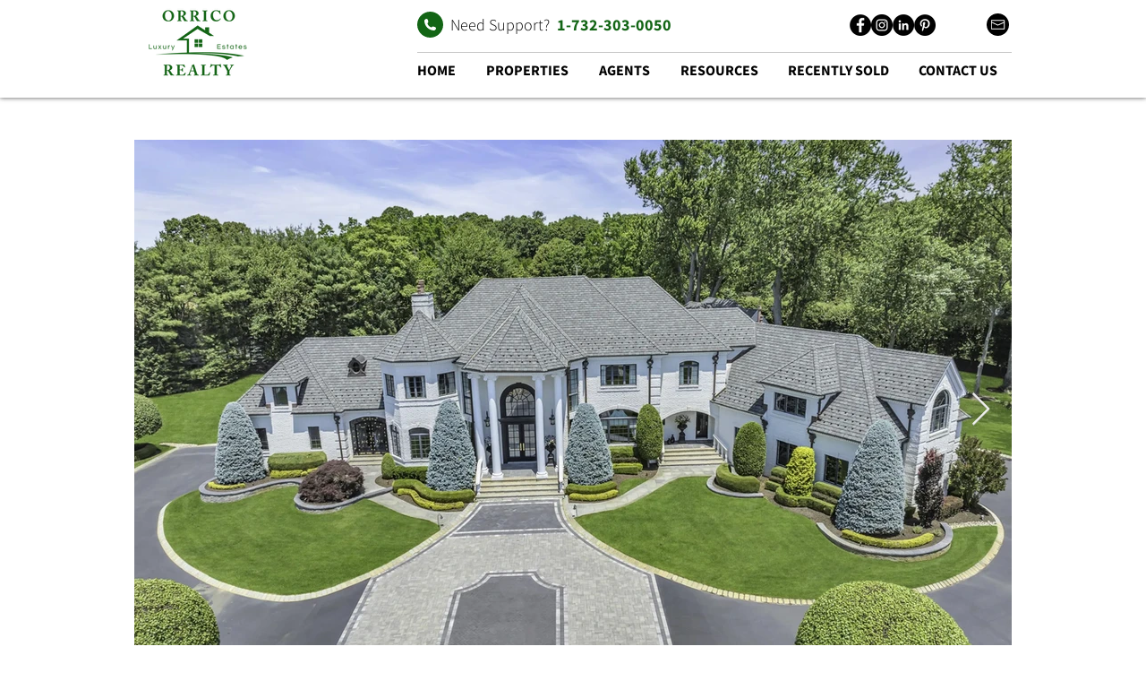

--- FILE ---
content_type: text/html; charset=UTF-8
request_url: https://www.orricorealty.com/4-bellaire-ct
body_size: 131357
content:
<!DOCTYPE html>
<html lang="en">
<head>
  
  <!-- SEO Tags -->
  <title>4 Bellaire Ct - Exclusive Property</title>
  <meta name="description" content="Discover 4 Bellaire Ct, an exclusive property listed by Orrico Realty. Luxury living meets exquisite design in this remarkable residence."/>
  <link rel="canonical" href="https://www.orricorealty.com/4-bellaire-ct"/>
  <meta property="og:title" content="4 Bellaire Ct - Exclusive Property"/>
  <meta property="og:description" content="Discover 4 Bellaire Ct, an exclusive property listed by Orrico Realty. Luxury living meets exquisite design in this remarkable residence."/>
  <meta property="og:url" content="https://www.orricorealty.com/4-bellaire-ct"/>
  <meta property="og:site_name" content="Orricorealty"/>
  <meta property="og:type" content="website"/>
  <meta name="google-site-verification" content="ZVL5cfU2yn956DAER0IrXHrVoMEwNr8h5lxOfI0UzY4"/>
  <meta name="twitter:card" content="summary_large_image"/>
  <meta name="twitter:title" content="4 Bellaire Ct - Exclusive Property"/>
  <meta name="twitter:description" content="Discover 4 Bellaire Ct, an exclusive property listed by Orrico Realty. Luxury living meets exquisite design in this remarkable residence."/>

  
  <meta charset='utf-8'>
  <meta name="viewport" content="width=device-width, initial-scale=1" id="wixDesktopViewport" />
  <meta http-equiv="X-UA-Compatible" content="IE=edge">
  <meta name="generator" content="Wix.com Website Builder"/>

  <link rel="icon" sizes="192x192" href="https://static.wixstatic.com/media/d481b5_875944ece2d34533b4e0c3709ae6fdc1%7Emv2.png/v1/fill/w_192%2Ch_192%2Clg_1%2Cusm_0.66_1.00_0.01/d481b5_875944ece2d34533b4e0c3709ae6fdc1%7Emv2.png" type="image/png"/>
  <link rel="shortcut icon" href="https://static.wixstatic.com/media/d481b5_875944ece2d34533b4e0c3709ae6fdc1%7Emv2.png/v1/fill/w_192%2Ch_192%2Clg_1%2Cusm_0.66_1.00_0.01/d481b5_875944ece2d34533b4e0c3709ae6fdc1%7Emv2.png" type="image/png"/>
  <link rel="apple-touch-icon" href="https://static.wixstatic.com/media/d481b5_875944ece2d34533b4e0c3709ae6fdc1%7Emv2.png/v1/fill/w_180%2Ch_180%2Clg_1%2Cusm_0.66_1.00_0.01/d481b5_875944ece2d34533b4e0c3709ae6fdc1%7Emv2.png" type="image/png"/>

  <!-- Safari Pinned Tab Icon -->
  <!-- <link rel="mask-icon" href="https://static.wixstatic.com/media/d481b5_875944ece2d34533b4e0c3709ae6fdc1%7Emv2.png/v1/fill/w_192%2Ch_192%2Clg_1%2Cusm_0.66_1.00_0.01/d481b5_875944ece2d34533b4e0c3709ae6fdc1%7Emv2.png"> -->

  <!-- Original trials -->
  


  <!-- Segmenter Polyfill -->
  <script>
    if (!window.Intl || !window.Intl.Segmenter) {
      (function() {
        var script = document.createElement('script');
        script.src = 'https://static.parastorage.com/unpkg/@formatjs/intl-segmenter@11.7.10/polyfill.iife.js';
        document.head.appendChild(script);
      })();
    }
  </script>

  <!-- Legacy Polyfills -->
  <script nomodule="" src="https://static.parastorage.com/unpkg/core-js-bundle@3.2.1/minified.js"></script>
  <script nomodule="" src="https://static.parastorage.com/unpkg/focus-within-polyfill@5.0.9/dist/focus-within-polyfill.js"></script>

  <!-- Performance API Polyfills -->
  <script>
  (function () {
    var noop = function noop() {};
    if ("performance" in window === false) {
      window.performance = {};
    }
    window.performance.mark = performance.mark || noop;
    window.performance.measure = performance.measure || noop;
    if ("now" in window.performance === false) {
      var nowOffset = Date.now();
      if (performance.timing && performance.timing.navigationStart) {
        nowOffset = performance.timing.navigationStart;
      }
      window.performance.now = function now() {
        return Date.now() - nowOffset;
      };
    }
  })();
  </script>

  <!-- Globals Definitions -->
  <script>
    (function () {
      var now = Date.now()
      window.initialTimestamps = {
        initialTimestamp: now,
        initialRequestTimestamp: Math.round(performance.timeOrigin ? performance.timeOrigin : now - performance.now())
      }

      window.thunderboltTag = "QA_READY"
      window.thunderboltVersion = "1.16685.0"
    })();
  </script>

  <!-- Essential Viewer Model -->
  <script type="application/json" id="wix-essential-viewer-model">{"fleetConfig":{"fleetName":"thunderbolt-isolated-platform-seo","type":"Rollout","code":1},"mode":{"qa":false,"enableTestApi":false,"debug":false,"ssrIndicator":false,"ssrOnly":false,"siteAssetsFallback":"enable","versionIndicator":false},"componentsLibrariesTopology":[{"artifactId":"editor-elements","namespace":"wixui","url":"https:\/\/static.parastorage.com\/services\/editor-elements\/1.14788.0"},{"artifactId":"editor-elements","namespace":"dsgnsys","url":"https:\/\/static.parastorage.com\/services\/editor-elements\/1.14788.0"}],"siteFeaturesConfigs":{"sessionManager":{"isRunningInDifferentSiteContext":false}},"language":{"userLanguage":"en"},"siteAssets":{"clientTopology":{"mediaRootUrl":"https:\/\/static.wixstatic.com","staticMediaUrl":"https:\/\/static.wixstatic.com\/media","moduleRepoUrl":"https:\/\/static.parastorage.com\/unpkg","fileRepoUrl":"https:\/\/static.parastorage.com\/services","viewerAppsUrl":"https:\/\/viewer-apps.parastorage.com","viewerAssetsUrl":"https:\/\/viewer-assets.parastorage.com","siteAssetsUrl":"https:\/\/siteassets.parastorage.com","pageJsonServerUrls":["https:\/\/pages.parastorage.com","https:\/\/staticorigin.wixstatic.com","https:\/\/www.orricorealty.com","https:\/\/fallback.wix.com\/wix-html-editor-pages-webapp\/page"],"pathOfTBModulesInFileRepoForFallback":"wix-thunderbolt\/dist\/"}},"siteFeatures":["appMonitoring","assetsLoader","builderContextProviders","builderModuleLoader","businessLogger","captcha","clickHandlerRegistrar","codeEmbed","commonConfig","componentsLoader","componentsRegistry","consentPolicy","cyclicTabbing","domSelectors","environmentWixCodeSdk","environment","locationWixCodeSdk","mpaNavigation","navigationManager","navigationPhases","ooi","pages","panorama","renderer","reporter","router","scrollRestoration","seoWixCodeSdk","seo","sessionManager","siteMembersWixCodeSdk","siteMembers","siteScrollBlocker","siteWixCodeSdk","speculationRules","ssrCache","stores","structureApi","thunderboltInitializer","tpaCommons","translations","usedPlatformApis","warmupData","windowMessageRegistrar","windowWixCodeSdk","wixCustomElementComponent","wixEmbedsApi","componentsReact","platform"],"site":{"externalBaseUrl":"https:\/\/www.orricorealty.com","isSEO":true},"media":{"staticMediaUrl":"https:\/\/static.wixstatic.com\/media","mediaRootUrl":"https:\/\/static.wixstatic.com\/","staticVideoUrl":"https:\/\/video.wixstatic.com\/"},"requestUrl":"https:\/\/www.orricorealty.com\/4-bellaire-ct","rollout":{"siteAssetsVersionsRollout":false,"isDACRollout":0,"isTBRollout":true},"commonConfig":{"brand":"wix","host":"VIEWER","bsi":"","consentPolicy":{},"consentPolicyHeader":{},"siteRevision":"647","renderingFlow":"NONE","language":"en","locale":"en-us"},"interactionSampleRatio":0.01,"dynamicModelUrl":"https:\/\/www.orricorealty.com\/_api\/v2\/dynamicmodel","accessTokensUrl":"https:\/\/www.orricorealty.com\/_api\/v1\/access-tokens","isExcludedFromSecurityExperiments":false,"experiments":{"specs.thunderbolt.hardenFetchAndXHR":true,"specs.thunderbolt.securityExperiments":true}}</script>
  <script>window.viewerModel = JSON.parse(document.getElementById('wix-essential-viewer-model').textContent)</script>

  <script>
    window.commonConfig = viewerModel.commonConfig
  </script>

  
  <!-- BEGIN handleAccessTokens bundle -->

  <script data-url="https://static.parastorage.com/services/wix-thunderbolt/dist/handleAccessTokens.inline.4f2f9a53.bundle.min.js">(()=>{"use strict";function e(e){let{context:o,property:r,value:n,enumerable:i=!0}=e,c=e.get,l=e.set;if(!r||void 0===n&&!c&&!l)return new Error("property and value are required");let a=o||globalThis,s=a?.[r],u={};if(void 0!==n)u.value=n;else{if(c){let e=t(c);e&&(u.get=e)}if(l){let e=t(l);e&&(u.set=e)}}let p={...u,enumerable:i||!1,configurable:!1};void 0!==n&&(p.writable=!1);try{Object.defineProperty(a,r,p)}catch(e){return e instanceof TypeError?s:e}return s}function t(e,t){return"function"==typeof e?e:!0===e?.async&&"function"==typeof e.func?t?async function(t){return e.func(t)}:async function(){return e.func()}:"function"==typeof e?.func?e.func:void 0}try{e({property:"strictDefine",value:e})}catch{}try{e({property:"defineStrictObject",value:r})}catch{}try{e({property:"defineStrictMethod",value:n})}catch{}var o=["toString","toLocaleString","valueOf","constructor","prototype"];function r(t){let{context:n,property:c,propertiesToExclude:l=[],skipPrototype:a=!1,hardenPrototypePropertiesToExclude:s=[]}=t;if(!c)return new Error("property is required");let u=(n||globalThis)[c],p={},f=i(n,c);u&&("object"==typeof u||"function"==typeof u)&&Reflect.ownKeys(u).forEach(t=>{if(!l.includes(t)&&!o.includes(t)){let o=i(u,t);if(o&&(o.writable||o.configurable)){let{value:r,get:n,set:i,enumerable:c=!1}=o,l={};void 0!==r?l.value=r:n?l.get=n:i&&(l.set=i);try{let o=e({context:u,property:t,...l,enumerable:c});p[t]=o}catch(e){if(!(e instanceof TypeError))throw e;try{p[t]=o.value||o.get||o.set}catch{}}}}});let d={originalObject:u,originalProperties:p};if(!a&&void 0!==u?.prototype){let e=r({context:u,property:"prototype",propertiesToExclude:s,skipPrototype:!0});e instanceof Error||(d.originalPrototype=e?.originalObject,d.originalPrototypeProperties=e?.originalProperties)}return e({context:n,property:c,value:u,enumerable:f?.enumerable}),d}function n(t,o){let r=(o||globalThis)[t],n=i(o||globalThis,t);return r&&n&&(n.writable||n.configurable)?(Object.freeze(r),e({context:globalThis,property:t,value:r})):r}function i(e,t){if(e&&t)try{return Reflect.getOwnPropertyDescriptor(e,t)}catch{return}}function c(e){if("string"!=typeof e)return e;try{return decodeURIComponent(e).toLowerCase().trim()}catch{return e.toLowerCase().trim()}}function l(e,t){let o="";if("string"==typeof e)o=e.split("=")[0]?.trim()||"";else{if(!e||"string"!=typeof e.name)return!1;o=e.name}return t.has(c(o)||"")}function a(e,t){let o;return o="string"==typeof e?e.split(";").map(e=>e.trim()).filter(e=>e.length>0):e||[],o.filter(e=>!l(e,t))}var s=null;function u(){return null===s&&(s=typeof Document>"u"?void 0:Object.getOwnPropertyDescriptor(Document.prototype,"cookie")),s}function p(t,o){if(!globalThis?.cookieStore)return;let r=globalThis.cookieStore.get.bind(globalThis.cookieStore),n=globalThis.cookieStore.getAll.bind(globalThis.cookieStore),i=globalThis.cookieStore.set.bind(globalThis.cookieStore),c=globalThis.cookieStore.delete.bind(globalThis.cookieStore);return e({context:globalThis.CookieStore.prototype,property:"get",value:async function(e){return l(("string"==typeof e?e:e.name)||"",t)?null:r.call(this,e)},enumerable:!0}),e({context:globalThis.CookieStore.prototype,property:"getAll",value:async function(){return a(await n.apply(this,Array.from(arguments)),t)},enumerable:!0}),e({context:globalThis.CookieStore.prototype,property:"set",value:async function(){let e=Array.from(arguments);if(!l(1===e.length?e[0].name:e[0],t))return i.apply(this,e);o&&console.warn(o)},enumerable:!0}),e({context:globalThis.CookieStore.prototype,property:"delete",value:async function(){let e=Array.from(arguments);if(!l(1===e.length?e[0].name:e[0],t))return c.apply(this,e)},enumerable:!0}),e({context:globalThis.cookieStore,property:"prototype",value:globalThis.CookieStore.prototype,enumerable:!1}),e({context:globalThis,property:"cookieStore",value:globalThis.cookieStore,enumerable:!0}),{get:r,getAll:n,set:i,delete:c}}var f=["TextEncoder","TextDecoder","XMLHttpRequestEventTarget","EventTarget","URL","JSON","Reflect","Object","Array","Map","Set","WeakMap","WeakSet","Promise","Symbol","Error"],d=["addEventListener","removeEventListener","dispatchEvent","encodeURI","encodeURIComponent","decodeURI","decodeURIComponent"];const y=(e,t)=>{try{const o=t?t.get.call(document):document.cookie;return o.split(";").map(e=>e.trim()).filter(t=>t?.startsWith(e))[0]?.split("=")[1]}catch(e){return""}},g=(e="",t="",o="/")=>`${e}=; ${t?`domain=${t};`:""} max-age=0; path=${o}; expires=Thu, 01 Jan 1970 00:00:01 GMT`;function m(){(function(){if("undefined"!=typeof window){const e=performance.getEntriesByType("navigation")[0];return"back_forward"===(e?.type||"")}return!1})()&&function(){const{counter:e}=function(){const e=b("getItem");if(e){const[t,o]=e.split("-"),r=o?parseInt(o,10):0;if(r>=3){const e=t?Number(t):0;if(Date.now()-e>6e4)return{counter:0}}return{counter:r}}return{counter:0}}();e<3?(!function(e=1){b("setItem",`${Date.now()}-${e}`)}(e+1),window.location.reload()):console.error("ATS: Max reload attempts reached")}()}function b(e,t){try{return sessionStorage[e]("reload",t||"")}catch(e){console.error("ATS: Error calling sessionStorage:",e)}}const h="client-session-bind",v="sec-fetch-unsupported",{experiments:w}=window.viewerModel,T=[h,"client-binding",v,"svSession","smSession","server-session-bind","wixSession2","wixSession3"].map(e=>e.toLowerCase()),{cookie:S}=function(t,o){let r=new Set(t);return e({context:document,property:"cookie",set:{func:e=>function(e,t,o,r){let n=u(),i=c(t.split(";")[0]||"")||"";[...o].every(e=>!i.startsWith(e.toLowerCase()))&&n?.set?n.set.call(e,t):r&&console.warn(r)}(document,e,r,o)},get:{func:()=>function(e,t){let o=u();if(!o?.get)throw new Error("Cookie descriptor or getter not available");return a(o.get.call(e),t).join("; ")}(document,r)},enumerable:!0}),{cookieStore:p(r,o),cookie:u()}}(T),k="tbReady",x="security_overrideGlobals",{experiments:E,siteFeaturesConfigs:C,accessTokensUrl:P}=window.viewerModel,R=P,M={},O=(()=>{const e=y(h,S);if(w["specs.thunderbolt.browserCacheReload"]){y(v,S)||e?b("removeItem"):m()}return(()=>{const e=g(h),t=g(h,location.hostname);S.set.call(document,e),S.set.call(document,t)})(),e})();O&&(M["client-binding"]=O);const D=fetch;addEventListener(k,function e(t){const{logger:o}=t.detail;try{window.tb.init({fetch:D,fetchHeaders:M})}catch(e){const t=new Error("TB003");o.meter(`${x}_${t.message}`,{paramsOverrides:{errorType:x,eventString:t.message}}),window?.viewerModel?.mode.debug&&console.error(e)}finally{removeEventListener(k,e)}}),E["specs.thunderbolt.hardenFetchAndXHR"]||(window.fetchDynamicModel=()=>C.sessionManager.isRunningInDifferentSiteContext?Promise.resolve({}):fetch(R,{credentials:"same-origin",headers:M}).then(function(e){if(!e.ok)throw new Error(`[${e.status}]${e.statusText}`);return e.json()}),window.dynamicModelPromise=window.fetchDynamicModel())})();
//# sourceMappingURL=https://static.parastorage.com/services/wix-thunderbolt/dist/handleAccessTokens.inline.4f2f9a53.bundle.min.js.map</script>

<!-- END handleAccessTokens bundle -->

<!-- BEGIN overrideGlobals bundle -->

<script data-url="https://static.parastorage.com/services/wix-thunderbolt/dist/overrideGlobals.inline.ec13bfcf.bundle.min.js">(()=>{"use strict";function e(e){let{context:r,property:o,value:n,enumerable:i=!0}=e,c=e.get,a=e.set;if(!o||void 0===n&&!c&&!a)return new Error("property and value are required");let l=r||globalThis,u=l?.[o],s={};if(void 0!==n)s.value=n;else{if(c){let e=t(c);e&&(s.get=e)}if(a){let e=t(a);e&&(s.set=e)}}let p={...s,enumerable:i||!1,configurable:!1};void 0!==n&&(p.writable=!1);try{Object.defineProperty(l,o,p)}catch(e){return e instanceof TypeError?u:e}return u}function t(e,t){return"function"==typeof e?e:!0===e?.async&&"function"==typeof e.func?t?async function(t){return e.func(t)}:async function(){return e.func()}:"function"==typeof e?.func?e.func:void 0}try{e({property:"strictDefine",value:e})}catch{}try{e({property:"defineStrictObject",value:o})}catch{}try{e({property:"defineStrictMethod",value:n})}catch{}var r=["toString","toLocaleString","valueOf","constructor","prototype"];function o(t){let{context:n,property:c,propertiesToExclude:a=[],skipPrototype:l=!1,hardenPrototypePropertiesToExclude:u=[]}=t;if(!c)return new Error("property is required");let s=(n||globalThis)[c],p={},f=i(n,c);s&&("object"==typeof s||"function"==typeof s)&&Reflect.ownKeys(s).forEach(t=>{if(!a.includes(t)&&!r.includes(t)){let r=i(s,t);if(r&&(r.writable||r.configurable)){let{value:o,get:n,set:i,enumerable:c=!1}=r,a={};void 0!==o?a.value=o:n?a.get=n:i&&(a.set=i);try{let r=e({context:s,property:t,...a,enumerable:c});p[t]=r}catch(e){if(!(e instanceof TypeError))throw e;try{p[t]=r.value||r.get||r.set}catch{}}}}});let d={originalObject:s,originalProperties:p};if(!l&&void 0!==s?.prototype){let e=o({context:s,property:"prototype",propertiesToExclude:u,skipPrototype:!0});e instanceof Error||(d.originalPrototype=e?.originalObject,d.originalPrototypeProperties=e?.originalProperties)}return e({context:n,property:c,value:s,enumerable:f?.enumerable}),d}function n(t,r){let o=(r||globalThis)[t],n=i(r||globalThis,t);return o&&n&&(n.writable||n.configurable)?(Object.freeze(o),e({context:globalThis,property:t,value:o})):o}function i(e,t){if(e&&t)try{return Reflect.getOwnPropertyDescriptor(e,t)}catch{return}}function c(e){if("string"!=typeof e)return e;try{return decodeURIComponent(e).toLowerCase().trim()}catch{return e.toLowerCase().trim()}}function a(e,t){return e instanceof Headers?e.forEach((r,o)=>{l(o,t)||e.delete(o)}):Object.keys(e).forEach(r=>{l(r,t)||delete e[r]}),e}function l(e,t){return!t.has(c(e)||"")}function u(e,t){let r=!0,o=function(e){let t,r;if(globalThis.Request&&e instanceof Request)t=e.url;else{if("function"!=typeof e?.toString)throw new Error("Unsupported type for url");t=e.toString()}try{return new URL(t).pathname}catch{return r=t.replace(/#.+/gi,"").split("?").shift(),r.startsWith("/")?r:`/${r}`}}(e),n=c(o);return n&&t.some(e=>n.includes(e))&&(r=!1),r}function s(t,r,o){let n=fetch,i=XMLHttpRequest,c=new Set(r);function s(){let e=new i,r=e.open,n=e.setRequestHeader;return e.open=function(){let n=Array.from(arguments),i=n[1];if(n.length<2||u(i,t))return r.apply(e,n);throw new Error(o||`Request not allowed for path ${i}`)},e.setRequestHeader=function(t,r){l(decodeURIComponent(t),c)&&n.call(e,t,r)},e}return e({property:"fetch",value:function(){let e=function(e,t){return globalThis.Request&&e[0]instanceof Request&&e[0]?.headers?a(e[0].headers,t):e[1]?.headers&&a(e[1].headers,t),e}(arguments,c);return u(arguments[0],t)?n.apply(globalThis,Array.from(e)):new Promise((e,t)=>{t(new Error(o||`Request not allowed for path ${arguments[0]}`))})},enumerable:!0}),e({property:"XMLHttpRequest",value:s,enumerable:!0}),Object.keys(i).forEach(e=>{s[e]=i[e]}),{fetch:n,XMLHttpRequest:i}}var p=["TextEncoder","TextDecoder","XMLHttpRequestEventTarget","EventTarget","URL","JSON","Reflect","Object","Array","Map","Set","WeakMap","WeakSet","Promise","Symbol","Error"],f=["addEventListener","removeEventListener","dispatchEvent","encodeURI","encodeURIComponent","decodeURI","decodeURIComponent"];const d=function(){let t=globalThis.open,r=document.open;function o(e,r,o){let n="string"!=typeof e,i=t.call(window,e,r,o);return n||e&&function(e){return e.startsWith("//")&&/(?:[a-z0-9](?:[a-z0-9-]{0,61}[a-z0-9])?\.)+[a-z0-9][a-z0-9-]{0,61}[a-z0-9]/g.test(`${location.protocol}:${e}`)&&(e=`${location.protocol}${e}`),!e.startsWith("http")||new URL(e).hostname===location.hostname}(e)?{}:i}return e({property:"open",value:o,context:globalThis,enumerable:!0}),e({property:"open",value:function(e,t,n){return e?o(e,t,n):r.call(document,e||"",t||"",n||"")},context:document,enumerable:!0}),{open:t,documentOpen:r}},y=function(){let t=document.createElement,r=Element.prototype.setAttribute,o=Element.prototype.setAttributeNS;return e({property:"createElement",context:document,value:function(n,i){let a=t.call(document,n,i);if("iframe"===c(n)){e({property:"srcdoc",context:a,get:()=>"",set:()=>{console.warn("`srcdoc` is not allowed in iframe elements.")}});let t=function(e,t){"srcdoc"!==e.toLowerCase()?r.call(a,e,t):console.warn("`srcdoc` attribute is not allowed to be set.")},n=function(e,t,r){"srcdoc"!==t.toLowerCase()?o.call(a,e,t,r):console.warn("`srcdoc` attribute is not allowed to be set.")};a.setAttribute=t,a.setAttributeNS=n}return a},enumerable:!0}),{createElement:t,setAttribute:r,setAttributeNS:o}},m=["client-binding"],b=["/_api/v1/access-tokens","/_api/v2/dynamicmodel","/_api/one-app-session-web/v3/businesses"],h=function(){let t=setTimeout,r=setInterval;return o("setTimeout",0,globalThis),o("setInterval",0,globalThis),{setTimeout:t,setInterval:r};function o(t,r,o){let n=o||globalThis,i=n[t];if(!i||"function"!=typeof i)throw new Error(`Function ${t} not found or is not a function`);e({property:t,value:function(){let e=Array.from(arguments);if("string"!=typeof e[r])return i.apply(n,e);console.warn(`Calling ${t} with a String Argument at index ${r} is not allowed`)},context:o,enumerable:!0})}},v=function(){if(navigator&&"serviceWorker"in navigator){let t=navigator.serviceWorker.register;return e({context:navigator.serviceWorker,property:"register",value:function(){console.log("Service worker registration is not allowed")},enumerable:!0}),{register:t}}return{}};performance.mark("overrideGlobals started");const{isExcludedFromSecurityExperiments:g,experiments:w}=window.viewerModel,E=!g&&w["specs.thunderbolt.securityExperiments"];try{d(),E&&y(),w["specs.thunderbolt.hardenFetchAndXHR"]&&E&&s(b,m),v(),(e=>{let t=[],r=[];r=r.concat(["TextEncoder","TextDecoder"]),e&&(r=r.concat(["XMLHttpRequestEventTarget","EventTarget"])),r=r.concat(["URL","JSON"]),e&&(t=t.concat(["addEventListener","removeEventListener"])),t=t.concat(["encodeURI","encodeURIComponent","decodeURI","decodeURIComponent"]),r=r.concat(["String","Number"]),e&&r.push("Object"),r=r.concat(["Reflect"]),t.forEach(e=>{n(e),["addEventListener","removeEventListener"].includes(e)&&n(e,document)}),r.forEach(e=>{o({property:e})})})(E),E&&h()}catch(e){window?.viewerModel?.mode.debug&&console.error(e);const t=new Error("TB006");window.fedops?.reportError(t,"security_overrideGlobals"),window.Sentry?window.Sentry.captureException(t):globalThis.defineStrictProperty("sentryBuffer",[t],window,!1)}performance.mark("overrideGlobals ended")})();
//# sourceMappingURL=https://static.parastorage.com/services/wix-thunderbolt/dist/overrideGlobals.inline.ec13bfcf.bundle.min.js.map</script>

<!-- END overrideGlobals bundle -->


  
  <script>
    window.commonConfig = viewerModel.commonConfig

	
  </script>

  <!-- Initial CSS -->
  <style data-url="https://static.parastorage.com/services/wix-thunderbolt/dist/main.347af09f.min.css">@keyframes slide-horizontal-new{0%{transform:translateX(100%)}}@keyframes slide-horizontal-old{80%{opacity:1}to{opacity:0;transform:translateX(-100%)}}@keyframes slide-vertical-new{0%{transform:translateY(-100%)}}@keyframes slide-vertical-old{80%{opacity:1}to{opacity:0;transform:translateY(100%)}}@keyframes out-in-new{0%{opacity:0}}@keyframes out-in-old{to{opacity:0}}:root:active-view-transition{view-transition-name:none}::view-transition{pointer-events:none}:root:active-view-transition::view-transition-new(page-group),:root:active-view-transition::view-transition-old(page-group){animation-duration:.6s;cursor:wait;pointer-events:all}:root:active-view-transition-type(SlideHorizontal)::view-transition-old(page-group){animation:slide-horizontal-old .6s cubic-bezier(.83,0,.17,1) forwards;mix-blend-mode:normal}:root:active-view-transition-type(SlideHorizontal)::view-transition-new(page-group){animation:slide-horizontal-new .6s cubic-bezier(.83,0,.17,1) backwards;mix-blend-mode:normal}:root:active-view-transition-type(SlideVertical)::view-transition-old(page-group){animation:slide-vertical-old .6s cubic-bezier(.83,0,.17,1) forwards;mix-blend-mode:normal}:root:active-view-transition-type(SlideVertical)::view-transition-new(page-group){animation:slide-vertical-new .6s cubic-bezier(.83,0,.17,1) backwards;mix-blend-mode:normal}:root:active-view-transition-type(OutIn)::view-transition-old(page-group){animation:out-in-old .35s cubic-bezier(.22,1,.36,1) forwards}:root:active-view-transition-type(OutIn)::view-transition-new(page-group){animation:out-in-new .35s cubic-bezier(.64,0,.78,0) .35s backwards}@media(prefers-reduced-motion:reduce){::view-transition-group(*),::view-transition-new(*),::view-transition-old(*){animation:none!important}}body,html{background:transparent;border:0;margin:0;outline:0;padding:0;vertical-align:baseline}body{--scrollbar-width:0px;font-family:Arial,Helvetica,sans-serif;font-size:10px}body,html{height:100%}body{overflow-x:auto;overflow-y:scroll}body:not(.responsive) #site-root{min-width:var(--site-width);width:100%}body:not([data-js-loaded]) [data-hide-prejs]{visibility:hidden}interact-element{display:contents}#SITE_CONTAINER{position:relative}:root{--one-unit:1vw;--section-max-width:9999px;--spx-stopper-max:9999px;--spx-stopper-min:0px;--browser-zoom:1}@supports(-webkit-appearance:none) and (stroke-color:transparent){:root{--safari-sticky-fix:opacity;--experimental-safari-sticky-fix:translateZ(0)}}@supports(container-type:inline-size){:root{--one-unit:1cqw}}[id^=oldHoverBox-]{mix-blend-mode:plus-lighter;transition:opacity .5s ease,visibility .5s ease}[data-mesh-id$=inlineContent-gridContainer]:has(>[id^=oldHoverBox-]){isolation:isolate}</style>
<style data-url="https://static.parastorage.com/services/wix-thunderbolt/dist/main.renderer.9cb0985f.min.css">a,abbr,acronym,address,applet,b,big,blockquote,button,caption,center,cite,code,dd,del,dfn,div,dl,dt,em,fieldset,font,footer,form,h1,h2,h3,h4,h5,h6,header,i,iframe,img,ins,kbd,label,legend,li,nav,object,ol,p,pre,q,s,samp,section,small,span,strike,strong,sub,sup,table,tbody,td,tfoot,th,thead,title,tr,tt,u,ul,var{background:transparent;border:0;margin:0;outline:0;padding:0;vertical-align:baseline}input,select,textarea{box-sizing:border-box;font-family:Helvetica,Arial,sans-serif}ol,ul{list-style:none}blockquote,q{quotes:none}ins{text-decoration:none}del{text-decoration:line-through}table{border-collapse:collapse;border-spacing:0}a{cursor:pointer;text-decoration:none}.testStyles{overflow-y:hidden}.reset-button{-webkit-appearance:none;background:none;border:0;color:inherit;font:inherit;line-height:normal;outline:0;overflow:visible;padding:0;-webkit-user-select:none;-moz-user-select:none;-ms-user-select:none}:focus{outline:none}body.device-mobile-optimized:not(.disable-site-overflow){overflow-x:hidden;overflow-y:scroll}body.device-mobile-optimized:not(.responsive) #SITE_CONTAINER{margin-left:auto;margin-right:auto;overflow-x:visible;position:relative;width:320px}body.device-mobile-optimized:not(.responsive):not(.blockSiteScrolling) #SITE_CONTAINER{margin-top:0}body.device-mobile-optimized>*{max-width:100%!important}body.device-mobile-optimized #site-root{overflow-x:hidden;overflow-y:hidden}@supports(overflow:clip){body.device-mobile-optimized #site-root{overflow-x:clip;overflow-y:clip}}body.device-mobile-non-optimized #SITE_CONTAINER #site-root{overflow-x:clip;overflow-y:clip}body.device-mobile-non-optimized.fullScreenMode{background-color:#5f6360}body.device-mobile-non-optimized.fullScreenMode #MOBILE_ACTIONS_MENU,body.device-mobile-non-optimized.fullScreenMode #SITE_BACKGROUND,body.device-mobile-non-optimized.fullScreenMode #site-root,body.fullScreenMode #WIX_ADS{visibility:hidden}body.fullScreenMode{overflow-x:hidden!important;overflow-y:hidden!important}body.fullScreenMode.device-mobile-optimized #TINY_MENU{opacity:0;pointer-events:none}body.fullScreenMode-scrollable.device-mobile-optimized{overflow-x:hidden!important;overflow-y:auto!important}body.fullScreenMode-scrollable.device-mobile-optimized #masterPage,body.fullScreenMode-scrollable.device-mobile-optimized #site-root{overflow-x:hidden!important;overflow-y:hidden!important}body.fullScreenMode-scrollable.device-mobile-optimized #SITE_BACKGROUND,body.fullScreenMode-scrollable.device-mobile-optimized #masterPage{height:auto!important}body.fullScreenMode-scrollable.device-mobile-optimized #masterPage.mesh-layout{height:0!important}body.blockSiteScrolling,body.siteScrollingBlocked{position:fixed;width:100%}body.blockSiteScrolling #SITE_CONTAINER{margin-top:calc(var(--blocked-site-scroll-margin-top)*-1)}#site-root{margin:0 auto;min-height:100%;position:relative;top:var(--wix-ads-height)}#site-root img:not([src]){visibility:hidden}#site-root svg img:not([src]){visibility:visible}.auto-generated-link{color:inherit}#SCROLL_TO_BOTTOM,#SCROLL_TO_TOP{height:0}.has-click-trigger{cursor:pointer}.fullScreenOverlay{bottom:0;display:flex;justify-content:center;left:0;overflow-y:hidden;position:fixed;right:0;top:-60px;z-index:1005}.fullScreenOverlay>.fullScreenOverlayContent{bottom:0;left:0;margin:0 auto;overflow:hidden;position:absolute;right:0;top:60px;transform:translateZ(0)}[data-mesh-id$=centeredContent],[data-mesh-id$=form],[data-mesh-id$=inlineContent]{pointer-events:none;position:relative}[data-mesh-id$=-gridWrapper],[data-mesh-id$=-rotated-wrapper]{pointer-events:none}[data-mesh-id$=-gridContainer]>*,[data-mesh-id$=-rotated-wrapper]>*,[data-mesh-id$=inlineContent]>:not([data-mesh-id$=-gridContainer]){pointer-events:auto}.device-mobile-optimized #masterPage.mesh-layout #SOSP_CONTAINER_CUSTOM_ID{grid-area:2/1/3/2;-ms-grid-row:2;position:relative}#masterPage.mesh-layout{-ms-grid-rows:max-content max-content min-content max-content;-ms-grid-columns:100%;align-items:start;display:-ms-grid;display:grid;grid-template-columns:100%;grid-template-rows:max-content max-content min-content max-content;justify-content:stretch}#masterPage.mesh-layout #PAGES_CONTAINER,#masterPage.mesh-layout #SITE_FOOTER-placeholder,#masterPage.mesh-layout #SITE_FOOTER_WRAPPER,#masterPage.mesh-layout #SITE_HEADER-placeholder,#masterPage.mesh-layout #SITE_HEADER_WRAPPER,#masterPage.mesh-layout #SOSP_CONTAINER_CUSTOM_ID[data-state~=mobileView],#masterPage.mesh-layout #soapAfterPagesContainer,#masterPage.mesh-layout #soapBeforePagesContainer{-ms-grid-row-align:start;-ms-grid-column-align:start;-ms-grid-column:1}#masterPage.mesh-layout #SITE_HEADER-placeholder,#masterPage.mesh-layout #SITE_HEADER_WRAPPER{grid-area:1/1/2/2;-ms-grid-row:1}#masterPage.mesh-layout #PAGES_CONTAINER,#masterPage.mesh-layout #soapAfterPagesContainer,#masterPage.mesh-layout #soapBeforePagesContainer{grid-area:3/1/4/2;-ms-grid-row:3}#masterPage.mesh-layout #soapAfterPagesContainer,#masterPage.mesh-layout #soapBeforePagesContainer{width:100%}#masterPage.mesh-layout #PAGES_CONTAINER{align-self:stretch}#masterPage.mesh-layout main#PAGES_CONTAINER{display:block}#masterPage.mesh-layout #SITE_FOOTER-placeholder,#masterPage.mesh-layout #SITE_FOOTER_WRAPPER{grid-area:4/1/5/2;-ms-grid-row:4}#masterPage.mesh-layout #SITE_PAGES,#masterPage.mesh-layout [data-mesh-id=PAGES_CONTAINERcenteredContent],#masterPage.mesh-layout [data-mesh-id=PAGES_CONTAINERinlineContent]{height:100%}#masterPage.mesh-layout.desktop>*{width:100%}#masterPage.mesh-layout #PAGES_CONTAINER,#masterPage.mesh-layout #SITE_FOOTER,#masterPage.mesh-layout #SITE_FOOTER_WRAPPER,#masterPage.mesh-layout #SITE_HEADER,#masterPage.mesh-layout #SITE_HEADER_WRAPPER,#masterPage.mesh-layout #SITE_PAGES,#masterPage.mesh-layout #masterPageinlineContent{position:relative}#masterPage.mesh-layout #SITE_HEADER{grid-area:1/1/2/2}#masterPage.mesh-layout #SITE_FOOTER{grid-area:4/1/5/2}#masterPage.mesh-layout.overflow-x-clip #SITE_FOOTER,#masterPage.mesh-layout.overflow-x-clip #SITE_HEADER{overflow-x:clip}[data-z-counter]{z-index:0}[data-z-counter="0"]{z-index:auto}.wixSiteProperties{-webkit-font-smoothing:antialiased;-moz-osx-font-smoothing:grayscale}:root{--wst-button-color-fill-primary:rgb(var(--color_48));--wst-button-color-border-primary:rgb(var(--color_49));--wst-button-color-text-primary:rgb(var(--color_50));--wst-button-color-fill-primary-hover:rgb(var(--color_51));--wst-button-color-border-primary-hover:rgb(var(--color_52));--wst-button-color-text-primary-hover:rgb(var(--color_53));--wst-button-color-fill-primary-disabled:rgb(var(--color_54));--wst-button-color-border-primary-disabled:rgb(var(--color_55));--wst-button-color-text-primary-disabled:rgb(var(--color_56));--wst-button-color-fill-secondary:rgb(var(--color_57));--wst-button-color-border-secondary:rgb(var(--color_58));--wst-button-color-text-secondary:rgb(var(--color_59));--wst-button-color-fill-secondary-hover:rgb(var(--color_60));--wst-button-color-border-secondary-hover:rgb(var(--color_61));--wst-button-color-text-secondary-hover:rgb(var(--color_62));--wst-button-color-fill-secondary-disabled:rgb(var(--color_63));--wst-button-color-border-secondary-disabled:rgb(var(--color_64));--wst-button-color-text-secondary-disabled:rgb(var(--color_65));--wst-color-fill-base-1:rgb(var(--color_36));--wst-color-fill-base-2:rgb(var(--color_37));--wst-color-fill-base-shade-1:rgb(var(--color_38));--wst-color-fill-base-shade-2:rgb(var(--color_39));--wst-color-fill-base-shade-3:rgb(var(--color_40));--wst-color-fill-accent-1:rgb(var(--color_41));--wst-color-fill-accent-2:rgb(var(--color_42));--wst-color-fill-accent-3:rgb(var(--color_43));--wst-color-fill-accent-4:rgb(var(--color_44));--wst-color-fill-background-primary:rgb(var(--color_11));--wst-color-fill-background-secondary:rgb(var(--color_12));--wst-color-text-primary:rgb(var(--color_15));--wst-color-text-secondary:rgb(var(--color_14));--wst-color-action:rgb(var(--color_18));--wst-color-disabled:rgb(var(--color_39));--wst-color-title:rgb(var(--color_45));--wst-color-subtitle:rgb(var(--color_46));--wst-color-line:rgb(var(--color_47));--wst-font-style-h2:var(--font_2);--wst-font-style-h3:var(--font_3);--wst-font-style-h4:var(--font_4);--wst-font-style-h5:var(--font_5);--wst-font-style-h6:var(--font_6);--wst-font-style-body-large:var(--font_7);--wst-font-style-body-medium:var(--font_8);--wst-font-style-body-small:var(--font_9);--wst-font-style-body-x-small:var(--font_10);--wst-color-custom-1:rgb(var(--color_13));--wst-color-custom-2:rgb(var(--color_16));--wst-color-custom-3:rgb(var(--color_17));--wst-color-custom-4:rgb(var(--color_19));--wst-color-custom-5:rgb(var(--color_20));--wst-color-custom-6:rgb(var(--color_21));--wst-color-custom-7:rgb(var(--color_22));--wst-color-custom-8:rgb(var(--color_23));--wst-color-custom-9:rgb(var(--color_24));--wst-color-custom-10:rgb(var(--color_25));--wst-color-custom-11:rgb(var(--color_26));--wst-color-custom-12:rgb(var(--color_27));--wst-color-custom-13:rgb(var(--color_28));--wst-color-custom-14:rgb(var(--color_29));--wst-color-custom-15:rgb(var(--color_30));--wst-color-custom-16:rgb(var(--color_31));--wst-color-custom-17:rgb(var(--color_32));--wst-color-custom-18:rgb(var(--color_33));--wst-color-custom-19:rgb(var(--color_34));--wst-color-custom-20:rgb(var(--color_35))}.wix-presets-wrapper{display:contents}</style>

  <meta name="format-detection" content="telephone=no">
  <meta name="skype_toolbar" content="skype_toolbar_parser_compatible">
  
  

  

  
      <!--pageHtmlEmbeds.head start-->
      <script type="wix/htmlEmbeds" id="pageHtmlEmbeds.head start"></script>
    
      <meta name="google-site-verification" content="ijx9XPaHa5Xvvdq7RR3oI6X6OLw76Kg7Ziuk5vS798o" />
    
      <script src="//a.mailmunch.co/app/v1/site.js" id="mailmunch-script" data-mailmunch-site-id="875674" async="async"></script>
    
      <script src="https://cdn.userway.org/widget.js" data-account="O2MBC3jk3O"></script>
    
      <script type="wix/htmlEmbeds" id="pageHtmlEmbeds.head end"></script>
      <!--pageHtmlEmbeds.head end-->
  

  <!-- head performance data start -->
  
  <!-- head performance data end -->
  

    


    
<style data-href="https://static.parastorage.com/services/editor-elements-library/dist/thunderbolt/rb_wixui.thunderbolt_bootstrap.a1b00b19.min.css">.cwL6XW{cursor:pointer}.sNF2R0{opacity:0}.hLoBV3{transition:opacity var(--transition-duration) cubic-bezier(.37,0,.63,1)}.Rdf41z,.hLoBV3{opacity:1}.ftlZWo{transition:opacity var(--transition-duration) cubic-bezier(.37,0,.63,1)}.ATGlOr,.ftlZWo{opacity:0}.KQSXD0{transition:opacity var(--transition-duration) cubic-bezier(.64,0,.78,0)}.KQSXD0,.pagQKE{opacity:1}._6zG5H{opacity:0;transition:opacity var(--transition-duration) cubic-bezier(.22,1,.36,1)}.BB49uC{transform:translateX(100%)}.j9xE1V{transition:transform var(--transition-duration) cubic-bezier(.87,0,.13,1)}.ICs7Rs,.j9xE1V{transform:translateX(0)}.DxijZJ{transition:transform var(--transition-duration) cubic-bezier(.87,0,.13,1)}.B5kjYq,.DxijZJ{transform:translateX(-100%)}.cJijIV{transition:transform var(--transition-duration) cubic-bezier(.87,0,.13,1)}.cJijIV,.hOxaWM{transform:translateX(0)}.T9p3fN{transform:translateX(100%);transition:transform var(--transition-duration) cubic-bezier(.87,0,.13,1)}.qDxYJm{transform:translateY(100%)}.aA9V0P{transition:transform var(--transition-duration) cubic-bezier(.87,0,.13,1)}.YPXPAS,.aA9V0P{transform:translateY(0)}.Xf2zsA{transition:transform var(--transition-duration) cubic-bezier(.87,0,.13,1)}.Xf2zsA,.y7Kt7s{transform:translateY(-100%)}.EeUgMu{transition:transform var(--transition-duration) cubic-bezier(.87,0,.13,1)}.EeUgMu,.fdHrtm{transform:translateY(0)}.WIFaG4{transform:translateY(100%);transition:transform var(--transition-duration) cubic-bezier(.87,0,.13,1)}body:not(.responsive) .JsJXaX{overflow-x:clip}:root:active-view-transition .JsJXaX{view-transition-name:page-group}.AnQkDU{display:grid;grid-template-columns:1fr;grid-template-rows:1fr;height:100%}.AnQkDU>div{align-self:stretch!important;grid-area:1/1/2/2;justify-self:stretch!important}.StylableButton2545352419__root{-archetype:box;border:none;box-sizing:border-box;cursor:pointer;display:block;height:100%;min-height:10px;min-width:10px;padding:0;touch-action:manipulation;width:100%}.StylableButton2545352419__root[disabled]{pointer-events:none}.StylableButton2545352419__root:not(:hover):not([disabled]).StylableButton2545352419--hasBackgroundColor{background-color:var(--corvid-background-color)!important}.StylableButton2545352419__root:hover:not([disabled]).StylableButton2545352419--hasHoverBackgroundColor{background-color:var(--corvid-hover-background-color)!important}.StylableButton2545352419__root:not(:hover)[disabled].StylableButton2545352419--hasDisabledBackgroundColor{background-color:var(--corvid-disabled-background-color)!important}.StylableButton2545352419__root:not(:hover):not([disabled]).StylableButton2545352419--hasBorderColor{border-color:var(--corvid-border-color)!important}.StylableButton2545352419__root:hover:not([disabled]).StylableButton2545352419--hasHoverBorderColor{border-color:var(--corvid-hover-border-color)!important}.StylableButton2545352419__root:not(:hover)[disabled].StylableButton2545352419--hasDisabledBorderColor{border-color:var(--corvid-disabled-border-color)!important}.StylableButton2545352419__root.StylableButton2545352419--hasBorderRadius{border-radius:var(--corvid-border-radius)!important}.StylableButton2545352419__root.StylableButton2545352419--hasBorderWidth{border-width:var(--corvid-border-width)!important}.StylableButton2545352419__root:not(:hover):not([disabled]).StylableButton2545352419--hasColor,.StylableButton2545352419__root:not(:hover):not([disabled]).StylableButton2545352419--hasColor .StylableButton2545352419__label{color:var(--corvid-color)!important}.StylableButton2545352419__root:hover:not([disabled]).StylableButton2545352419--hasHoverColor,.StylableButton2545352419__root:hover:not([disabled]).StylableButton2545352419--hasHoverColor .StylableButton2545352419__label{color:var(--corvid-hover-color)!important}.StylableButton2545352419__root:not(:hover)[disabled].StylableButton2545352419--hasDisabledColor,.StylableButton2545352419__root:not(:hover)[disabled].StylableButton2545352419--hasDisabledColor .StylableButton2545352419__label{color:var(--corvid-disabled-color)!important}.StylableButton2545352419__link{-archetype:box;box-sizing:border-box;color:#000;text-decoration:none}.StylableButton2545352419__container{align-items:center;display:flex;flex-basis:auto;flex-direction:row;flex-grow:1;height:100%;justify-content:center;overflow:hidden;transition:all .2s ease,visibility 0s;width:100%}.StylableButton2545352419__label{-archetype:text;-controller-part-type:LayoutChildDisplayDropdown,LayoutFlexChildSpacing(first);max-width:100%;min-width:1.8em;overflow:hidden;text-align:center;text-overflow:ellipsis;transition:inherit;white-space:nowrap}.StylableButton2545352419__root.StylableButton2545352419--isMaxContent .StylableButton2545352419__label{text-overflow:unset}.StylableButton2545352419__root.StylableButton2545352419--isWrapText .StylableButton2545352419__label{min-width:10px;overflow-wrap:break-word;white-space:break-spaces;word-break:break-word}.StylableButton2545352419__icon{-archetype:icon;-controller-part-type:LayoutChildDisplayDropdown,LayoutFlexChildSpacing(last);flex-shrink:0;height:50px;min-width:1px;transition:inherit}.StylableButton2545352419__icon.StylableButton2545352419--override{display:block!important}.StylableButton2545352419__icon svg,.StylableButton2545352419__icon>span{display:flex;height:inherit;width:inherit}.StylableButton2545352419__root:not(:hover):not([disalbed]).StylableButton2545352419--hasIconColor .StylableButton2545352419__icon svg{fill:var(--corvid-icon-color)!important;stroke:var(--corvid-icon-color)!important}.StylableButton2545352419__root:hover:not([disabled]).StylableButton2545352419--hasHoverIconColor .StylableButton2545352419__icon svg{fill:var(--corvid-hover-icon-color)!important;stroke:var(--corvid-hover-icon-color)!important}.StylableButton2545352419__root:not(:hover)[disabled].StylableButton2545352419--hasDisabledIconColor .StylableButton2545352419__icon svg{fill:var(--corvid-disabled-icon-color)!important;stroke:var(--corvid-disabled-icon-color)!important}.aeyn4z{bottom:0;left:0;position:absolute;right:0;top:0}.qQrFOK{cursor:pointer}.VDJedC{-webkit-tap-highlight-color:rgba(0,0,0,0);fill:var(--corvid-fill-color,var(--fill));fill-opacity:var(--fill-opacity);stroke:var(--corvid-stroke-color,var(--stroke));stroke-opacity:var(--stroke-opacity);stroke-width:var(--stroke-width);filter:var(--drop-shadow,none);opacity:var(--opacity);transform:var(--flip)}.VDJedC,.VDJedC svg{bottom:0;left:0;position:absolute;right:0;top:0}.VDJedC svg{height:var(--svg-calculated-height,100%);margin:auto;padding:var(--svg-calculated-padding,0);width:var(--svg-calculated-width,100%)}.VDJedC svg:not([data-type=ugc]){overflow:visible}.l4CAhn *{vector-effect:non-scaling-stroke}.Z_l5lU{-webkit-text-size-adjust:100%;-moz-text-size-adjust:100%;text-size-adjust:100%}ol.font_100,ul.font_100{color:#080808;font-family:"Arial, Helvetica, sans-serif",serif;font-size:10px;font-style:normal;font-variant:normal;font-weight:400;letter-spacing:normal;line-height:normal;margin:0;text-decoration:none}ol.font_100 li,ul.font_100 li{margin-bottom:12px}ol.wix-list-text-align,ul.wix-list-text-align{list-style-position:inside}ol.wix-list-text-align h1,ol.wix-list-text-align h2,ol.wix-list-text-align h3,ol.wix-list-text-align h4,ol.wix-list-text-align h5,ol.wix-list-text-align h6,ol.wix-list-text-align p,ul.wix-list-text-align h1,ul.wix-list-text-align h2,ul.wix-list-text-align h3,ul.wix-list-text-align h4,ul.wix-list-text-align h5,ul.wix-list-text-align h6,ul.wix-list-text-align p{display:inline}.HQSswv{cursor:pointer}.yi6otz{clip:rect(0 0 0 0);border:0;height:1px;margin:-1px;overflow:hidden;padding:0;position:absolute;width:1px}.zQ9jDz [data-attr-richtext-marker=true]{display:block}.zQ9jDz [data-attr-richtext-marker=true] table{border-collapse:collapse;margin:15px 0;width:100%}.zQ9jDz [data-attr-richtext-marker=true] table td{padding:12px;position:relative}.zQ9jDz [data-attr-richtext-marker=true] table td:after{border-bottom:1px solid currentColor;border-left:1px solid currentColor;bottom:0;content:"";left:0;opacity:.2;position:absolute;right:0;top:0}.zQ9jDz [data-attr-richtext-marker=true] table tr td:last-child:after{border-right:1px solid currentColor}.zQ9jDz [data-attr-richtext-marker=true] table tr:first-child td:after{border-top:1px solid currentColor}@supports(-webkit-appearance:none) and (stroke-color:transparent){.qvSjx3>*>:first-child{vertical-align:top}}@supports(-webkit-touch-callout:none){.qvSjx3>*>:first-child{vertical-align:top}}.LkZBpT :is(p,h1,h2,h3,h4,h5,h6,ul,ol,span[data-attr-richtext-marker],blockquote,div) [class$=rich-text__text],.LkZBpT :is(p,h1,h2,h3,h4,h5,h6,ul,ol,span[data-attr-richtext-marker],blockquote,div)[class$=rich-text__text]{color:var(--corvid-color,currentColor)}.LkZBpT :is(p,h1,h2,h3,h4,h5,h6,ul,ol,span[data-attr-richtext-marker],blockquote,div) span[style*=color]{color:var(--corvid-color,currentColor)!important}.Kbom4H{direction:var(--text-direction);min-height:var(--min-height);min-width:var(--min-width)}.Kbom4H .upNqi2{word-wrap:break-word;height:100%;overflow-wrap:break-word;position:relative;width:100%}.Kbom4H .upNqi2 ul{list-style:disc inside}.Kbom4H .upNqi2 li{margin-bottom:12px}.MMl86N blockquote,.MMl86N div,.MMl86N h1,.MMl86N h2,.MMl86N h3,.MMl86N h4,.MMl86N h5,.MMl86N h6,.MMl86N p{letter-spacing:normal;line-height:normal}.gYHZuN{min-height:var(--min-height);min-width:var(--min-width)}.gYHZuN .upNqi2{word-wrap:break-word;height:100%;overflow-wrap:break-word;position:relative;width:100%}.gYHZuN .upNqi2 ol,.gYHZuN .upNqi2 ul{letter-spacing:normal;line-height:normal;margin-inline-start:.5em;padding-inline-start:1.3em}.gYHZuN .upNqi2 ul{list-style-type:disc}.gYHZuN .upNqi2 ol{list-style-type:decimal}.gYHZuN .upNqi2 ol ul,.gYHZuN .upNqi2 ul ul{line-height:normal;list-style-type:circle}.gYHZuN .upNqi2 ol ol ul,.gYHZuN .upNqi2 ol ul ul,.gYHZuN .upNqi2 ul ol ul,.gYHZuN .upNqi2 ul ul ul{line-height:normal;list-style-type:square}.gYHZuN .upNqi2 li{font-style:inherit;font-weight:inherit;letter-spacing:normal;line-height:inherit}.gYHZuN .upNqi2 h1,.gYHZuN .upNqi2 h2,.gYHZuN .upNqi2 h3,.gYHZuN .upNqi2 h4,.gYHZuN .upNqi2 h5,.gYHZuN .upNqi2 h6,.gYHZuN .upNqi2 p{letter-spacing:normal;line-height:normal;margin-block:0;margin:0}.gYHZuN .upNqi2 a{color:inherit}.MMl86N,.ku3DBC{word-wrap:break-word;direction:var(--text-direction);min-height:var(--min-height);min-width:var(--min-width);mix-blend-mode:var(--blendMode,normal);overflow-wrap:break-word;pointer-events:none;text-align:start;text-shadow:var(--textOutline,0 0 transparent),var(--textShadow,0 0 transparent);text-transform:var(--textTransform,"none")}.MMl86N>*,.ku3DBC>*{pointer-events:auto}.MMl86N li,.ku3DBC li{font-style:inherit;font-weight:inherit;letter-spacing:normal;line-height:inherit}.MMl86N ol,.MMl86N ul,.ku3DBC ol,.ku3DBC ul{letter-spacing:normal;line-height:normal;margin-inline-end:0;margin-inline-start:.5em}.MMl86N:not(.Vq6kJx) ol,.MMl86N:not(.Vq6kJx) ul,.ku3DBC:not(.Vq6kJx) ol,.ku3DBC:not(.Vq6kJx) ul{padding-inline-end:0;padding-inline-start:1.3em}.MMl86N ul,.ku3DBC ul{list-style-type:disc}.MMl86N ol,.ku3DBC ol{list-style-type:decimal}.MMl86N ol ul,.MMl86N ul ul,.ku3DBC ol ul,.ku3DBC ul ul{list-style-type:circle}.MMl86N ol ol ul,.MMl86N ol ul ul,.MMl86N ul ol ul,.MMl86N ul ul ul,.ku3DBC ol ol ul,.ku3DBC ol ul ul,.ku3DBC ul ol ul,.ku3DBC ul ul ul{list-style-type:square}.MMl86N blockquote,.MMl86N div,.MMl86N h1,.MMl86N h2,.MMl86N h3,.MMl86N h4,.MMl86N h5,.MMl86N h6,.MMl86N p,.ku3DBC blockquote,.ku3DBC div,.ku3DBC h1,.ku3DBC h2,.ku3DBC h3,.ku3DBC h4,.ku3DBC h5,.ku3DBC h6,.ku3DBC p{margin-block:0;margin:0}.MMl86N a,.ku3DBC a{color:inherit}.Vq6kJx li{margin-inline-end:0;margin-inline-start:1.3em}.Vd6aQZ{overflow:hidden;padding:0;pointer-events:none;white-space:nowrap}.mHZSwn{display:none}.lvxhkV{bottom:0;left:0;position:absolute;right:0;top:0;width:100%}.QJjwEo{transform:translateY(-100%);transition:.2s ease-in}.kdBXfh{transition:.2s}.MP52zt{opacity:0;transition:.2s ease-in}.MP52zt.Bhu9m5{z-index:-1!important}.LVP8Wf{opacity:1;transition:.2s}.VrZrC0{height:auto}.VrZrC0,.cKxVkc{position:relative;width:100%}:host(:not(.device-mobile-optimized)) .vlM3HR,body:not(.device-mobile-optimized) .vlM3HR{margin-left:calc((100% - var(--site-width))/2);width:var(--site-width)}.AT7o0U[data-focuscycled=active]{outline:1px solid transparent}.AT7o0U[data-focuscycled=active]:not(:focus-within){outline:2px solid transparent;transition:outline .01s ease}.AT7o0U .vlM3HR{bottom:0;left:0;position:absolute;right:0;top:0}.Tj01hh,.jhxvbR{display:block;height:100%;width:100%}.jhxvbR img{max-width:var(--wix-img-max-width,100%)}.jhxvbR[data-animate-blur] img{filter:blur(9px);transition:filter .8s ease-in}.jhxvbR[data-animate-blur] img[data-load-done]{filter:none}.WzbAF8{direction:var(--direction)}.WzbAF8 .mpGTIt .O6KwRn{display:var(--item-display);height:var(--item-size);margin-block:var(--item-margin-block);margin-inline:var(--item-margin-inline);width:var(--item-size)}.WzbAF8 .mpGTIt .O6KwRn:last-child{margin-block:0;margin-inline:0}.WzbAF8 .mpGTIt .O6KwRn .oRtuWN{display:block}.WzbAF8 .mpGTIt .O6KwRn .oRtuWN .YaS0jR{height:var(--item-size);width:var(--item-size)}.WzbAF8 .mpGTIt{height:100%;position:absolute;white-space:nowrap;width:100%}:host(.device-mobile-optimized) .WzbAF8 .mpGTIt,body.device-mobile-optimized .WzbAF8 .mpGTIt{white-space:normal}.big2ZD{display:grid;grid-template-columns:1fr;grid-template-rows:1fr;height:calc(100% - var(--wix-ads-height));left:0;margin-top:var(--wix-ads-height);position:fixed;top:0;width:100%}.SHHiV9,.big2ZD{pointer-events:none;z-index:var(--pinned-layer-in-container,var(--above-all-in-container))}</style>
<style data-href="https://static.parastorage.com/services/editor-elements-library/dist/thunderbolt/rb_wixui.thunderbolt[VerticalMenu_VerticalMenuTextSkin].83720b9e.min.css">.VUs9VM{margin:0 10px;opacity:.6}.m48Yht{height:auto!important}.fIxawB{direction:var(--direction)}.Ur5Vmd{direction:var(--item-direction);justify-content:var(--menu-item-align,var(--text-align,flex-start))}.A47Z2B{direction:var(--sub-menu-item-direction);justify-content:var(--sub-menu-item-align,var(--text-align,flex-start))}.IOfTmr .Z7cwZn{height:100%;position:relative;width:100%}.IOfTmr .E_2Q_U{min-width:100%;position:absolute;visibility:hidden;z-index:999}.IOfTmr .E_2Q_U.uf9Zs0{left:calc(100% + var(--SKINS_submenuMargin, 8px) - var(--brw, 1px))}.IOfTmr .E_2Q_U.pYmDZK{right:calc(100% + var(--SKINS_submenuMargin, 8px) - var(--brw, 1px))}.IOfTmr .E_2Q_U.OSGBAh{bottom:0}.IOfTmr .E_2Q_U.F8Lkq5{top:0}.IOfTmr .E_2Q_U:before{content:" ";height:100%;left:var(--sub-menu-open-direction-left,0);margin-left:calc(-1*var(--SKINS_submenuMargin, 8px));margin-right:calc(-1*var(--SKINS_submenuMargin, 8px));position:absolute;right:var(--sub-menu-open-direction-right,auto);top:0;width:var(--SKINS_submenuMargin,8px)}.IOfTmr .YGlZMx{background-color:rgba(var(--bg,var(--color_11,color_11)),var(--alpha-bg,1));border:solid var(--brw,1px) rgba(var(--brd,var(--color_15,color_15)),var(--alpha-brd,1));border-radius:var(--rd,0);box-shadow:var(--shd,0 1px 4px rgba(0,0,0,.6));box-sizing:border-box;height:calc(var(--item-height, 50px) - var(--separator-height-adjusted, 0px));transition:var(--itemBGColorTrans,background-color .4s ease 0s)}.IOfTmr .YGlZMx.amuh9Z>.DzUZFw>.a50_l6{cursor:default}.IOfTmr .YGlZMx.lBccMF{background-color:rgba(var(--bgs,var(--color_15,color_15)),var(--alpha-bgs,1))}.IOfTmr .YGlZMx.lBccMF>.DzUZFw>.a50_l6{color:rgb(var(--txts,var(--color_13,color_13)))}.IOfTmr .YGlZMx.F95vTA>.E_2Q_U{visibility:visible}.IOfTmr .YGlZMx.F95vTA:not(.amuh9Z){background-color:rgba(var(--bgh,var(--color_15,color_15)),var(--alpha-bgh,1))}.IOfTmr .YGlZMx.F95vTA:not(.amuh9Z)>.DzUZFw>.a50_l6{color:rgb(var(--txth,var(--color_13,color_13)))}.IOfTmr .E_2Q_U .YGlZMx{background-color:rgba(var(--SKINS_bgSubmenu,var(--color_11,color_11)),var(--alpha-SKINS_bgSubmenu,1));border-radius:var(--SKINS_submenuBR,0)}.IOfTmr .a50_l6{align-items:center;box-sizing:border-box;color:rgb(var(--txt,var(--color_15,color_15)));cursor:pointer;display:flex;font:var(--fnt,var(--font_1));height:100%;padding-left:var(--textSpacing,10px);padding-right:var(--textSpacing,10px);position:relative;white-space:nowrap}.IOfTmr .a50_l6,.IOfTmr .a50_l6:after{background-color:transparent;width:100%}.IOfTmr .a50_l6:after{content:" ";height:var(--separator-height-adjusted,0);left:0;position:absolute;top:100%}.IOfTmr .Z7cwZn .YGlZMx .a50_l6{line-height:calc(var(--item-height, 50px) - var(--separator-height-adjusted, 0px))}.IOfTmr .E_2Q_U .a50_l6{font:var(--SKINS_fntSubmenu,var(--font_1))}.IOfTmr .MfQCD7{height:var(--separator-height-adjusted,0);min-height:0;width:100%}.GnyZJd{margin:0 10px;opacity:.6}.YaHjZs{height:auto!important}.jb6PvT .URb070{height:100%;position:relative;width:100%}.jb6PvT .p2XJ7g{background-color:rgba(var(--SKINS_bgSubmenu,var(--color_11,color_11)),var(--alpha-SKINS_bgSubmenu,1));box-shadow:var(--shd,0 1px 4px rgba(0,0,0,.6));min-width:100%;position:absolute;visibility:hidden;z-index:999}.jb6PvT .p2XJ7g.tJTVTj{left:calc(100% + var(--SKINS_submenuMargin, 8px))}.jb6PvT .p2XJ7g.MkkiDc{right:calc(100% + var(--SKINS_submenuMargin, 8px))}.jb6PvT .p2XJ7g.Hd6X5Y{bottom:0}.jb6PvT .p2XJ7g.prs6WW{top:0}.jb6PvT .p2XJ7g:before{content:" ";height:100%;left:var(--sub-menu-open-direction-left,0);margin-left:calc(-1*var(--SKINS_submenuMargin, 8px));margin-right:calc(-1*var(--SKINS_submenuMargin, 8px));position:absolute;right:var(--sub-menu-open-direction-right,auto);top:0;width:var(--SKINS_submenuMargin,8px)}.jb6PvT .IxULAm{height:var(--item-height,50px);transition:var(--itemBGColorTrans,background-color .4s ease 0s)}.jb6PvT .IxULAm.jvI0Ma>.SC2Ukt>.IkoBbi{cursor:default}.jb6PvT .IxULAm.B9LC4A>.SC2Ukt>.IkoBbi{color:rgb(var(--txts,var(--color_13,color_13)))}.jb6PvT .IxULAm.PyDAe0>.p2XJ7g{visibility:visible}.jb6PvT .IxULAm.PyDAe0:not(.jvI0Ma)>.SC2Ukt>.IkoBbi{color:rgb(var(--txth,var(--color_13,color_13)))}.jb6PvT .IkoBbi{align-items:center;box-sizing:border-box;color:rgb(var(--txt,var(--color_15,color_15)));cursor:pointer;display:flex;font:var(--fnt,var(--font_1));height:100%;line-height:var(--item-height,50px);padding-left:var(--textSpacing,10px);padding-right:var(--textSpacing,10px);position:relative;white-space:nowrap;width:100%}.jb6PvT .p2XJ7g .IkoBbi{font:var(--SKINS_fntSubmenu,var(--font_1))}</style>
<style data-href="https://static.parastorage.com/services/editor-elements-library/dist/thunderbolt/rb_wixui.thunderbolt[HtmlComponent].f31a82cb.min.css">@supports(-webkit-touch-callout:none){.RjABt4{-webkit-overflow-scrolling:touch;overflow:scroll}}.ApaTM4{height:100%;width:100%}.Z8YsjS{position:absolute}</style>
<style data-href="https://static.parastorage.com/services/editor-elements-library/dist/thunderbolt/rb_wixui.thunderbolt_bootstrap-classic.72e6a2a3.min.css">.PlZyDq{touch-action:manipulation}.uDW_Qe{align-items:center;box-sizing:border-box;display:flex;justify-content:var(--label-align);min-width:100%;text-align:initial;width:-moz-max-content;width:max-content}.uDW_Qe:before{max-width:var(--margin-start,0)}.uDW_Qe:after,.uDW_Qe:before{align-self:stretch;content:"";flex-grow:1}.uDW_Qe:after{max-width:var(--margin-end,0)}.FubTgk{height:100%}.FubTgk .uDW_Qe{border-radius:var(--corvid-border-radius,var(--rd,0));bottom:0;box-shadow:var(--shd,0 1px 4px rgba(0,0,0,.6));left:0;position:absolute;right:0;top:0;transition:var(--trans1,border-color .4s ease 0s,background-color .4s ease 0s)}.FubTgk .uDW_Qe:link,.FubTgk .uDW_Qe:visited{border-color:transparent}.FubTgk .l7_2fn{color:var(--corvid-color,rgb(var(--txt,var(--color_15,color_15))));font:var(--fnt,var(--font_5));margin:0;position:relative;transition:var(--trans2,color .4s ease 0s);white-space:nowrap}.FubTgk[aria-disabled=false] .uDW_Qe{background-color:var(--corvid-background-color,rgba(var(--bg,var(--color_17,color_17)),var(--alpha-bg,1)));border:solid var(--corvid-border-color,rgba(var(--brd,var(--color_15,color_15)),var(--alpha-brd,1))) var(--corvid-border-width,var(--brw,0));cursor:pointer!important}:host(.device-mobile-optimized) .FubTgk[aria-disabled=false]:active .uDW_Qe,body.device-mobile-optimized .FubTgk[aria-disabled=false]:active .uDW_Qe{background-color:var(--corvid-hover-background-color,rgba(var(--bgh,var(--color_18,color_18)),var(--alpha-bgh,1)));border-color:var(--corvid-hover-border-color,rgba(var(--brdh,var(--color_15,color_15)),var(--alpha-brdh,1)))}:host(.device-mobile-optimized) .FubTgk[aria-disabled=false]:active .l7_2fn,body.device-mobile-optimized .FubTgk[aria-disabled=false]:active .l7_2fn{color:var(--corvid-hover-color,rgb(var(--txth,var(--color_15,color_15))))}:host(:not(.device-mobile-optimized)) .FubTgk[aria-disabled=false]:hover .uDW_Qe,body:not(.device-mobile-optimized) .FubTgk[aria-disabled=false]:hover .uDW_Qe{background-color:var(--corvid-hover-background-color,rgba(var(--bgh,var(--color_18,color_18)),var(--alpha-bgh,1)));border-color:var(--corvid-hover-border-color,rgba(var(--brdh,var(--color_15,color_15)),var(--alpha-brdh,1)))}:host(:not(.device-mobile-optimized)) .FubTgk[aria-disabled=false]:hover .l7_2fn,body:not(.device-mobile-optimized) .FubTgk[aria-disabled=false]:hover .l7_2fn{color:var(--corvid-hover-color,rgb(var(--txth,var(--color_15,color_15))))}.FubTgk[aria-disabled=true] .uDW_Qe{background-color:var(--corvid-disabled-background-color,rgba(var(--bgd,204,204,204),var(--alpha-bgd,1)));border-color:var(--corvid-disabled-border-color,rgba(var(--brdd,204,204,204),var(--alpha-brdd,1)));border-style:solid;border-width:var(--corvid-border-width,var(--brw,0))}.FubTgk[aria-disabled=true] .l7_2fn{color:var(--corvid-disabled-color,rgb(var(--txtd,255,255,255)))}.uUxqWY{align-items:center;box-sizing:border-box;display:flex;justify-content:var(--label-align);min-width:100%;text-align:initial;width:-moz-max-content;width:max-content}.uUxqWY:before{max-width:var(--margin-start,0)}.uUxqWY:after,.uUxqWY:before{align-self:stretch;content:"";flex-grow:1}.uUxqWY:after{max-width:var(--margin-end,0)}.Vq4wYb[aria-disabled=false] .uUxqWY{cursor:pointer}:host(.device-mobile-optimized) .Vq4wYb[aria-disabled=false]:active .wJVzSK,body.device-mobile-optimized .Vq4wYb[aria-disabled=false]:active .wJVzSK{color:var(--corvid-hover-color,rgb(var(--txth,var(--color_15,color_15))));transition:var(--trans,color .4s ease 0s)}:host(:not(.device-mobile-optimized)) .Vq4wYb[aria-disabled=false]:hover .wJVzSK,body:not(.device-mobile-optimized) .Vq4wYb[aria-disabled=false]:hover .wJVzSK{color:var(--corvid-hover-color,rgb(var(--txth,var(--color_15,color_15))));transition:var(--trans,color .4s ease 0s)}.Vq4wYb .uUxqWY{bottom:0;left:0;position:absolute;right:0;top:0}.Vq4wYb .wJVzSK{color:var(--corvid-color,rgb(var(--txt,var(--color_15,color_15))));font:var(--fnt,var(--font_5));transition:var(--trans,color .4s ease 0s);white-space:nowrap}.Vq4wYb[aria-disabled=true] .wJVzSK{color:var(--corvid-disabled-color,rgb(var(--txtd,255,255,255)))}:host(:not(.device-mobile-optimized)) .CohWsy,body:not(.device-mobile-optimized) .CohWsy{display:flex}:host(:not(.device-mobile-optimized)) .V5AUxf,body:not(.device-mobile-optimized) .V5AUxf{-moz-column-gap:var(--margin);column-gap:var(--margin);direction:var(--direction);display:flex;margin:0 auto;position:relative;width:calc(100% - var(--padding)*2)}:host(:not(.device-mobile-optimized)) .V5AUxf>*,body:not(.device-mobile-optimized) .V5AUxf>*{direction:ltr;flex:var(--column-flex) 1 0%;left:0;margin-bottom:var(--padding);margin-top:var(--padding);min-width:0;position:relative;top:0}:host(.device-mobile-optimized) .V5AUxf,body.device-mobile-optimized .V5AUxf{display:block;padding-bottom:var(--padding-y);padding-left:var(--padding-x,0);padding-right:var(--padding-x,0);padding-top:var(--padding-y);position:relative}:host(.device-mobile-optimized) .V5AUxf>*,body.device-mobile-optimized .V5AUxf>*{margin-bottom:var(--margin);position:relative}:host(.device-mobile-optimized) .V5AUxf>:first-child,body.device-mobile-optimized .V5AUxf>:first-child{margin-top:var(--firstChildMarginTop,0)}:host(.device-mobile-optimized) .V5AUxf>:last-child,body.device-mobile-optimized .V5AUxf>:last-child{margin-bottom:var(--lastChildMarginBottom)}.LIhNy3{backface-visibility:hidden}.jhxvbR,.mtrorN{display:block;height:100%;width:100%}.jhxvbR img{max-width:var(--wix-img-max-width,100%)}.jhxvbR[data-animate-blur] img{filter:blur(9px);transition:filter .8s ease-in}.jhxvbR[data-animate-blur] img[data-load-done]{filter:none}.if7Vw2{height:100%;left:0;-webkit-mask-image:var(--mask-image,none);mask-image:var(--mask-image,none);-webkit-mask-position:var(--mask-position,0);mask-position:var(--mask-position,0);-webkit-mask-repeat:var(--mask-repeat,no-repeat);mask-repeat:var(--mask-repeat,no-repeat);-webkit-mask-size:var(--mask-size,100%);mask-size:var(--mask-size,100%);overflow:hidden;pointer-events:var(--fill-layer-background-media-pointer-events);position:absolute;top:0;width:100%}.if7Vw2.f0uTJH{clip:rect(0,auto,auto,0)}.if7Vw2 .i1tH8h{height:100%;position:absolute;top:0;width:100%}.if7Vw2 .DXi4PB{height:var(--fill-layer-image-height,100%);opacity:var(--fill-layer-image-opacity)}.if7Vw2 .DXi4PB img{height:100%;width:100%}@supports(-webkit-hyphens:none){.if7Vw2.f0uTJH{clip:auto;-webkit-clip-path:inset(0)}}.wG8dni{height:100%}.tcElKx{background-color:var(--bg-overlay-color);background-image:var(--bg-gradient);transition:var(--inherit-transition)}.ImALHf,.Ybjs9b{opacity:var(--fill-layer-video-opacity)}.UWmm3w{bottom:var(--media-padding-bottom);height:var(--media-padding-height);position:absolute;top:var(--media-padding-top);width:100%}.Yjj1af{transform:scale(var(--scale,1));transition:var(--transform-duration,transform 0s)}.ImALHf{height:100%;position:relative;width:100%}.KCM6zk{opacity:var(--fill-layer-video-opacity,var(--fill-layer-image-opacity,1))}.KCM6zk .DXi4PB,.KCM6zk .ImALHf,.KCM6zk .Ybjs9b{opacity:1}._uqPqy{clip-path:var(--fill-layer-clip)}._uqPqy,.eKyYhK{position:absolute;top:0}._uqPqy,.eKyYhK,.x0mqQS img{height:100%;width:100%}.pnCr6P{opacity:0}.blf7sp,.pnCr6P{position:absolute;top:0}.blf7sp{height:0;left:0;overflow:hidden;width:0}.rWP3Gv{left:0;pointer-events:var(--fill-layer-background-media-pointer-events);position:var(--fill-layer-background-media-position)}.Tr4n3d,.rWP3Gv,.wRqk6s{height:100%;top:0;width:100%}.wRqk6s{position:absolute}.Tr4n3d{background-color:var(--fill-layer-background-overlay-color);opacity:var(--fill-layer-background-overlay-blend-opacity-fallback,1);position:var(--fill-layer-background-overlay-position);transform:var(--fill-layer-background-overlay-transform)}@supports(mix-blend-mode:overlay){.Tr4n3d{mix-blend-mode:var(--fill-layer-background-overlay-blend-mode);opacity:var(--fill-layer-background-overlay-blend-opacity,1)}}.VXAmO2{--divider-pin-height__:min(1,calc(var(--divider-layers-pin-factor__) + 1));--divider-pin-layer-height__:var( --divider-layers-pin-factor__ );--divider-pin-border__:min(1,calc(var(--divider-layers-pin-factor__) / -1 + 1));height:calc(var(--divider-height__) + var(--divider-pin-height__)*var(--divider-layers-size__)*var(--divider-layers-y__))}.VXAmO2,.VXAmO2 .dy3w_9{left:0;position:absolute;width:100%}.VXAmO2 .dy3w_9{--divider-layer-i__:var(--divider-layer-i,0);background-position:left calc(50% + var(--divider-offset-x__) + var(--divider-layers-x__)*var(--divider-layer-i__)) bottom;background-repeat:repeat-x;border-bottom-style:solid;border-bottom-width:calc(var(--divider-pin-border__)*var(--divider-layer-i__)*var(--divider-layers-y__));height:calc(var(--divider-height__) + var(--divider-pin-layer-height__)*var(--divider-layer-i__)*var(--divider-layers-y__));opacity:calc(1 - var(--divider-layer-i__)/(var(--divider-layer-i__) + 1))}.UORcXs{--divider-height__:var(--divider-top-height,auto);--divider-offset-x__:var(--divider-top-offset-x,0px);--divider-layers-size__:var(--divider-top-layers-size,0);--divider-layers-y__:var(--divider-top-layers-y,0px);--divider-layers-x__:var(--divider-top-layers-x,0px);--divider-layers-pin-factor__:var(--divider-top-layers-pin-factor,0);border-top:var(--divider-top-padding,0) solid var(--divider-top-color,currentColor);opacity:var(--divider-top-opacity,1);top:0;transform:var(--divider-top-flip,scaleY(-1))}.UORcXs .dy3w_9{background-image:var(--divider-top-image,none);background-size:var(--divider-top-size,contain);border-color:var(--divider-top-color,currentColor);bottom:0;filter:var(--divider-top-filter,none)}.UORcXs .dy3w_9[data-divider-layer="1"]{display:var(--divider-top-layer-1-display,block)}.UORcXs .dy3w_9[data-divider-layer="2"]{display:var(--divider-top-layer-2-display,block)}.UORcXs .dy3w_9[data-divider-layer="3"]{display:var(--divider-top-layer-3-display,block)}.Io4VUz{--divider-height__:var(--divider-bottom-height,auto);--divider-offset-x__:var(--divider-bottom-offset-x,0px);--divider-layers-size__:var(--divider-bottom-layers-size,0);--divider-layers-y__:var(--divider-bottom-layers-y,0px);--divider-layers-x__:var(--divider-bottom-layers-x,0px);--divider-layers-pin-factor__:var(--divider-bottom-layers-pin-factor,0);border-bottom:var(--divider-bottom-padding,0) solid var(--divider-bottom-color,currentColor);bottom:0;opacity:var(--divider-bottom-opacity,1);transform:var(--divider-bottom-flip,none)}.Io4VUz .dy3w_9{background-image:var(--divider-bottom-image,none);background-size:var(--divider-bottom-size,contain);border-color:var(--divider-bottom-color,currentColor);bottom:0;filter:var(--divider-bottom-filter,none)}.Io4VUz .dy3w_9[data-divider-layer="1"]{display:var(--divider-bottom-layer-1-display,block)}.Io4VUz .dy3w_9[data-divider-layer="2"]{display:var(--divider-bottom-layer-2-display,block)}.Io4VUz .dy3w_9[data-divider-layer="3"]{display:var(--divider-bottom-layer-3-display,block)}.YzqVVZ{overflow:visible;position:relative}.mwF7X1{backface-visibility:hidden}.YGilLk{cursor:pointer}.Tj01hh{display:block}.MW5IWV,.Tj01hh{height:100%;width:100%}.MW5IWV{left:0;-webkit-mask-image:var(--mask-image,none);mask-image:var(--mask-image,none);-webkit-mask-position:var(--mask-position,0);mask-position:var(--mask-position,0);-webkit-mask-repeat:var(--mask-repeat,no-repeat);mask-repeat:var(--mask-repeat,no-repeat);-webkit-mask-size:var(--mask-size,100%);mask-size:var(--mask-size,100%);overflow:hidden;pointer-events:var(--fill-layer-background-media-pointer-events);position:absolute;top:0}.MW5IWV.N3eg0s{clip:rect(0,auto,auto,0)}.MW5IWV .Kv1aVt{height:100%;position:absolute;top:0;width:100%}.MW5IWV .dLPlxY{height:var(--fill-layer-image-height,100%);opacity:var(--fill-layer-image-opacity)}.MW5IWV .dLPlxY img{height:100%;width:100%}@supports(-webkit-hyphens:none){.MW5IWV.N3eg0s{clip:auto;-webkit-clip-path:inset(0)}}.VgO9Yg{height:100%}.LWbAav{background-color:var(--bg-overlay-color);background-image:var(--bg-gradient);transition:var(--inherit-transition)}.K_YxMd,.yK6aSC{opacity:var(--fill-layer-video-opacity)}.NGjcJN{bottom:var(--media-padding-bottom);height:var(--media-padding-height);position:absolute;top:var(--media-padding-top);width:100%}.mNGsUM{transform:scale(var(--scale,1));transition:var(--transform-duration,transform 0s)}.K_YxMd{height:100%;position:relative;width:100%}wix-media-canvas{display:block;height:100%}.I8xA4L{opacity:var(--fill-layer-video-opacity,var(--fill-layer-image-opacity,1))}.I8xA4L .K_YxMd,.I8xA4L .dLPlxY,.I8xA4L .yK6aSC{opacity:1}.bX9O_S{clip-path:var(--fill-layer-clip)}.Z_wCwr,.bX9O_S{position:absolute;top:0}.Jxk_UL img,.Z_wCwr,.bX9O_S{height:100%;width:100%}.K8MSra{opacity:0}.K8MSra,.YTb3b4{position:absolute;top:0}.YTb3b4{height:0;left:0;overflow:hidden;width:0}.SUz0WK{left:0;pointer-events:var(--fill-layer-background-media-pointer-events);position:var(--fill-layer-background-media-position)}.FNxOn5,.SUz0WK,.m4khSP{height:100%;top:0;width:100%}.FNxOn5{position:absolute}.m4khSP{background-color:var(--fill-layer-background-overlay-color);opacity:var(--fill-layer-background-overlay-blend-opacity-fallback,1);position:var(--fill-layer-background-overlay-position);transform:var(--fill-layer-background-overlay-transform)}@supports(mix-blend-mode:overlay){.m4khSP{mix-blend-mode:var(--fill-layer-background-overlay-blend-mode);opacity:var(--fill-layer-background-overlay-blend-opacity,1)}}._C0cVf{bottom:0;left:0;position:absolute;right:0;top:0;width:100%}.hFwGTD{transform:translateY(-100%);transition:.2s ease-in}.IQgXoP{transition:.2s}.Nr3Nid{opacity:0;transition:.2s ease-in}.Nr3Nid.l4oO6c{z-index:-1!important}.iQuoC4{opacity:1;transition:.2s}.CJF7A2{height:auto}.CJF7A2,.U4Bvut{position:relative;width:100%}:host(:not(.device-mobile-optimized)) .G5K6X8,body:not(.device-mobile-optimized) .G5K6X8{margin-left:calc((100% - var(--site-width))/2);width:var(--site-width)}.xU8fqS[data-focuscycled=active]{outline:1px solid transparent}.xU8fqS[data-focuscycled=active]:not(:focus-within){outline:2px solid transparent;transition:outline .01s ease}.xU8fqS ._4XcTfy{background-color:var(--screenwidth-corvid-background-color,rgba(var(--bg,var(--color_11,color_11)),var(--alpha-bg,1)));border-bottom:var(--brwb,0) solid var(--screenwidth-corvid-border-color,rgba(var(--brd,var(--color_15,color_15)),var(--alpha-brd,1)));border-top:var(--brwt,0) solid var(--screenwidth-corvid-border-color,rgba(var(--brd,var(--color_15,color_15)),var(--alpha-brd,1)));bottom:0;box-shadow:var(--shd,0 0 5px rgba(0,0,0,.7));left:0;position:absolute;right:0;top:0}.xU8fqS .gUbusX{background-color:rgba(var(--bgctr,var(--color_11,color_11)),var(--alpha-bgctr,1));border-radius:var(--rd,0);bottom:var(--brwb,0);top:var(--brwt,0)}.xU8fqS .G5K6X8,.xU8fqS .gUbusX{left:0;position:absolute;right:0}.xU8fqS .G5K6X8{bottom:0;top:0}:host(.device-mobile-optimized) .xU8fqS .G5K6X8,body.device-mobile-optimized .xU8fqS .G5K6X8{left:10px;right:10px}.SPY_vo{pointer-events:none}.BmZ5pC{min-height:calc(100vh - var(--wix-ads-height));min-width:var(--site-width);position:var(--bg-position);top:var(--wix-ads-height)}.BmZ5pC,.nTOEE9{height:100%;width:100%}.nTOEE9{overflow:hidden;position:relative}.nTOEE9.sqUyGm:hover{cursor:url([data-uri]),auto}.nTOEE9.C_JY0G:hover{cursor:url([data-uri]),auto}.RZQnmg{background-color:rgb(var(--color_11));border-radius:50%;bottom:12px;height:40px;opacity:0;pointer-events:none;position:absolute;right:12px;width:40px}.RZQnmg path{fill:rgb(var(--color_15))}.RZQnmg:focus{cursor:auto;opacity:1;pointer-events:auto}.rYiAuL{cursor:pointer}.gSXewE{height:0;left:0;overflow:hidden;top:0;width:0}.OJQ_3L,.gSXewE{position:absolute}.OJQ_3L{background-color:rgb(var(--color_11));border-radius:300px;bottom:0;cursor:pointer;height:40px;margin:16px 16px;opacity:0;pointer-events:none;right:0;width:40px}.OJQ_3L path{fill:rgb(var(--color_12))}.OJQ_3L:focus{cursor:auto;opacity:1;pointer-events:auto}.j7pOnl{box-sizing:border-box;height:100%;width:100%}.BI8PVQ{min-height:var(--image-min-height);min-width:var(--image-min-width)}.BI8PVQ img,img.BI8PVQ{filter:var(--filter-effect-svg-url);-webkit-mask-image:var(--mask-image,none);mask-image:var(--mask-image,none);-webkit-mask-position:var(--mask-position,0);mask-position:var(--mask-position,0);-webkit-mask-repeat:var(--mask-repeat,no-repeat);mask-repeat:var(--mask-repeat,no-repeat);-webkit-mask-size:var(--mask-size,100% 100%);mask-size:var(--mask-size,100% 100%);-o-object-position:var(--object-position);object-position:var(--object-position)}.MazNVa{left:var(--left,auto);position:var(--position-fixed,static);top:var(--top,auto);z-index:var(--z-index,auto)}.MazNVa .BI8PVQ img{box-shadow:0 0 0 #000;position:static;-webkit-user-select:none;-moz-user-select:none;-ms-user-select:none;user-select:none}.MazNVa .j7pOnl{display:block;overflow:hidden}.MazNVa .BI8PVQ{overflow:hidden}.c7cMWz{bottom:0;left:0;position:absolute;right:0;top:0}.FVGvCX{height:auto;position:relative;width:100%}body:not(.responsive) .zK7MhX{align-self:start;grid-area:1/1/1/1;height:100%;justify-self:stretch;left:0;position:relative}:host(:not(.device-mobile-optimized)) .c7cMWz,body:not(.device-mobile-optimized) .c7cMWz{margin-left:calc((100% - var(--site-width))/2);width:var(--site-width)}.fEm0Bo .c7cMWz{background-color:rgba(var(--bg,var(--color_11,color_11)),var(--alpha-bg,1));overflow:hidden}:host(.device-mobile-optimized) .c7cMWz,body.device-mobile-optimized .c7cMWz{left:10px;right:10px}.PFkO7r{bottom:0;left:0;position:absolute;right:0;top:0}.HT5ybB{height:auto;position:relative;width:100%}body:not(.responsive) .dBAkHi{align-self:start;grid-area:1/1/1/1;height:100%;justify-self:stretch;left:0;position:relative}:host(:not(.device-mobile-optimized)) .PFkO7r,body:not(.device-mobile-optimized) .PFkO7r{margin-left:calc((100% - var(--site-width))/2);width:var(--site-width)}:host(.device-mobile-optimized) .PFkO7r,body.device-mobile-optimized .PFkO7r{left:10px;right:10px}</style>
<style data-href="https://static.parastorage.com/services/editor-elements-library/dist/thunderbolt/rb_wixui.thunderbolt[FiveGridLine_SolidLine].23b2f23d.min.css">.aVng1S{border-top:var(--lnw,2px) solid rgba(var(--brd,var(--color_15,color_15)),var(--alpha-brd,1));box-sizing:border-box;height:0}</style>
<style data-href="https://static.parastorage.com/services/editor-elements-library/dist/thunderbolt/rb_wixui.thunderbolt_bootstrap-responsive.5018a9e9.min.css">._pfxlW{clip-path:inset(50%);height:24px;position:absolute;width:24px}._pfxlW:active,._pfxlW:focus{clip-path:unset;right:0;top:50%;transform:translateY(-50%)}._pfxlW.RG3k61{transform:translateY(-50%) rotate(180deg)}.r4OX7l,.xTjc1A{box-sizing:border-box;height:100%;overflow:visible;position:relative;width:auto}.r4OX7l[data-state~=header] a,.r4OX7l[data-state~=header] div,[data-state~=header].xTjc1A a,[data-state~=header].xTjc1A div{cursor:default!important}.r4OX7l .UiHgGh,.xTjc1A .UiHgGh{display:inline-block;height:100%;width:100%}.xTjc1A{--display:inline-block;cursor:pointer;display:var(--display);font:var(--fnt,var(--font_1))}.xTjc1A .yRj2ms{padding:0 var(--pad,5px)}.xTjc1A .JS76Uv{color:rgb(var(--txt,var(--color_15,color_15)));display:inline-block;padding:0 10px;transition:var(--trans,color .4s ease 0s)}.xTjc1A[data-state~=drop]{display:block;width:100%}.xTjc1A[data-state~=drop] .JS76Uv{padding:0 .5em}.xTjc1A[data-state~=link]:hover .JS76Uv,.xTjc1A[data-state~=over] .JS76Uv{color:rgb(var(--txth,var(--color_14,color_14)));transition:var(--trans,color .4s ease 0s)}.xTjc1A[data-state~=selected] .JS76Uv{color:rgb(var(--txts,var(--color_14,color_14)));transition:var(--trans,color .4s ease 0s)}.NHM1d1{overflow-x:hidden}.NHM1d1 .R_TAzU{display:flex;flex-direction:column;height:100%;width:100%}.NHM1d1 .R_TAzU .aOF1ks{flex:1}.NHM1d1 .R_TAzU .y7qwii{height:calc(100% - (var(--menuTotalBordersY, 0px)));overflow:visible;white-space:nowrap;width:calc(100% - (var(--menuTotalBordersX, 0px)))}.NHM1d1 .R_TAzU .y7qwii .Tg1gOB,.NHM1d1 .R_TAzU .y7qwii .p90CkU{direction:var(--menu-direction);display:inline-block;text-align:var(--menu-align,var(--align))}.NHM1d1 .R_TAzU .y7qwii .mvZ3NH{display:block;width:100%}.NHM1d1 .h3jCPd{direction:var(--submenus-direction);display:block;opacity:1;text-align:var(--submenus-align,var(--align));z-index:99999}.NHM1d1 .h3jCPd .wkJ2fp{display:inherit;overflow:visible;visibility:inherit;white-space:nowrap;width:auto}.NHM1d1 .h3jCPd.DlGBN0{transition:visibility;transition-delay:.2s;visibility:visible}.NHM1d1 .h3jCPd .p90CkU{display:inline-block}.NHM1d1 .vh74Xw{display:none}.XwCBRN>nav{bottom:0;left:0;right:0;top:0}.XwCBRN .h3jCPd,.XwCBRN .y7qwii,.XwCBRN>nav{position:absolute}.XwCBRN .h3jCPd{margin-top:7px;visibility:hidden}.XwCBRN .h3jCPd[data-dropMode=dropUp]{margin-bottom:7px;margin-top:0}.XwCBRN .wkJ2fp{background-color:rgba(var(--bgDrop,var(--color_11,color_11)),var(--alpha-bgDrop,1));border-radius:var(--rd,0);box-shadow:var(--shd,0 1px 4px rgba(0,0,0,.6))}.P0dCOY .PJ4KCX{background-color:rgba(var(--bg,var(--color_11,color_11)),var(--alpha-bg,1));bottom:0;left:0;overflow:hidden;position:absolute;right:0;top:0}.xpmKd_{border-radius:var(--overflow-wrapper-border-radius)}</style>
<style data-href="https://static.parastorage.com/services/editor-elements-library/dist/thunderbolt/rb_wixui.thunderbolt[SkipToContentButton].39deac6a.min.css">.LHrbPP{background:#fff;border-radius:24px;color:#116dff;cursor:pointer;font-family:Helvetica,Arial,メイリオ,meiryo,ヒラギノ角ゴ pro w3,hiragino kaku gothic pro,sans-serif;font-size:14px;height:0;left:50%;margin-left:-94px;opacity:0;padding:0 24px 0 24px;pointer-events:none;position:absolute;top:60px;width:0;z-index:9999}.LHrbPP:focus{border:2px solid;height:40px;opacity:1;pointer-events:auto;width:auto}</style>
<style data-href="https://static.parastorage.com/services/editor-elements-library/dist/thunderbolt/rb_wixui.thunderbolt[Container_DefaultAreaSkin].49a83073.min.css">.cwL6XW{cursor:pointer}.KaEeLN{--container-corvid-border-color:rgba(var(--brd,var(--color_15,color_15)),var(--alpha-brd,1));--container-corvid-border-size:var(--brw,1px);--container-corvid-background-color:rgba(var(--bg,var(--color_11,color_11)),var(--alpha-bg,1));--backdrop-filter:$backdrop-filter}.uYj0Sg{-webkit-backdrop-filter:var(--backdrop-filter,none);backdrop-filter:var(--backdrop-filter,none);background-color:var(--container-corvid-background-color,rgba(var(--bg,var(--color_11,color_11)),var(--alpha-bg,1)));background-image:var(--bg-gradient,none);border:var(--container-corvid-border-width,var(--brw,1px)) solid var(--container-corvid-border-color,rgba(var(--brd,var(--color_15,color_15)),var(--alpha-brd,1)));border-radius:var(--rd,5px);bottom:0;box-shadow:var(--shd,0 1px 4px rgba(0,0,0,.6));left:0;position:absolute;right:0;top:0}</style>
<style data-href="https://static.parastorage.com/services/editor-elements-library/dist/thunderbolt/rb_wixui.thunderbolt[StripColumnsContainer_Default].74034efe.min.css">:host(:not(.device-mobile-optimized)) .CohWsy,body:not(.device-mobile-optimized) .CohWsy{display:flex}:host(:not(.device-mobile-optimized)) .V5AUxf,body:not(.device-mobile-optimized) .V5AUxf{-moz-column-gap:var(--margin);column-gap:var(--margin);direction:var(--direction);display:flex;margin:0 auto;position:relative;width:calc(100% - var(--padding)*2)}:host(:not(.device-mobile-optimized)) .V5AUxf>*,body:not(.device-mobile-optimized) .V5AUxf>*{direction:ltr;flex:var(--column-flex) 1 0%;left:0;margin-bottom:var(--padding);margin-top:var(--padding);min-width:0;position:relative;top:0}:host(.device-mobile-optimized) .V5AUxf,body.device-mobile-optimized .V5AUxf{display:block;padding-bottom:var(--padding-y);padding-left:var(--padding-x,0);padding-right:var(--padding-x,0);padding-top:var(--padding-y);position:relative}:host(.device-mobile-optimized) .V5AUxf>*,body.device-mobile-optimized .V5AUxf>*{margin-bottom:var(--margin);position:relative}:host(.device-mobile-optimized) .V5AUxf>:first-child,body.device-mobile-optimized .V5AUxf>:first-child{margin-top:var(--firstChildMarginTop,0)}:host(.device-mobile-optimized) .V5AUxf>:last-child,body.device-mobile-optimized .V5AUxf>:last-child{margin-bottom:var(--lastChildMarginBottom)}.LIhNy3{backface-visibility:hidden}.jhxvbR,.mtrorN{display:block;height:100%;width:100%}.jhxvbR img{max-width:var(--wix-img-max-width,100%)}.jhxvbR[data-animate-blur] img{filter:blur(9px);transition:filter .8s ease-in}.jhxvbR[data-animate-blur] img[data-load-done]{filter:none}.if7Vw2{height:100%;left:0;-webkit-mask-image:var(--mask-image,none);mask-image:var(--mask-image,none);-webkit-mask-position:var(--mask-position,0);mask-position:var(--mask-position,0);-webkit-mask-repeat:var(--mask-repeat,no-repeat);mask-repeat:var(--mask-repeat,no-repeat);-webkit-mask-size:var(--mask-size,100%);mask-size:var(--mask-size,100%);overflow:hidden;pointer-events:var(--fill-layer-background-media-pointer-events);position:absolute;top:0;width:100%}.if7Vw2.f0uTJH{clip:rect(0,auto,auto,0)}.if7Vw2 .i1tH8h{height:100%;position:absolute;top:0;width:100%}.if7Vw2 .DXi4PB{height:var(--fill-layer-image-height,100%);opacity:var(--fill-layer-image-opacity)}.if7Vw2 .DXi4PB img{height:100%;width:100%}@supports(-webkit-hyphens:none){.if7Vw2.f0uTJH{clip:auto;-webkit-clip-path:inset(0)}}.wG8dni{height:100%}.tcElKx{background-color:var(--bg-overlay-color);background-image:var(--bg-gradient);transition:var(--inherit-transition)}.ImALHf,.Ybjs9b{opacity:var(--fill-layer-video-opacity)}.UWmm3w{bottom:var(--media-padding-bottom);height:var(--media-padding-height);position:absolute;top:var(--media-padding-top);width:100%}.Yjj1af{transform:scale(var(--scale,1));transition:var(--transform-duration,transform 0s)}.ImALHf{height:100%;position:relative;width:100%}wix-media-canvas{display:block;height:100%}.KCM6zk{opacity:var(--fill-layer-video-opacity,var(--fill-layer-image-opacity,1))}.KCM6zk .DXi4PB,.KCM6zk .ImALHf,.KCM6zk .Ybjs9b{opacity:1}._uqPqy{clip-path:var(--fill-layer-clip)}._uqPqy,.eKyYhK{position:absolute;top:0}._uqPqy,.eKyYhK,.x0mqQS img{height:100%;width:100%}.pnCr6P{opacity:0}.blf7sp,.pnCr6P{position:absolute;top:0}.blf7sp{height:0;left:0;overflow:hidden;width:0}.rWP3Gv{left:0;pointer-events:var(--fill-layer-background-media-pointer-events);position:var(--fill-layer-background-media-position)}.Tr4n3d,.rWP3Gv,.wRqk6s{height:100%;top:0;width:100%}.wRqk6s{position:absolute}.Tr4n3d{background-color:var(--fill-layer-background-overlay-color);opacity:var(--fill-layer-background-overlay-blend-opacity-fallback,1);position:var(--fill-layer-background-overlay-position);transform:var(--fill-layer-background-overlay-transform)}@supports(mix-blend-mode:overlay){.Tr4n3d{mix-blend-mode:var(--fill-layer-background-overlay-blend-mode);opacity:var(--fill-layer-background-overlay-blend-opacity,1)}}.VXAmO2{--divider-pin-height__:min(1,calc(var(--divider-layers-pin-factor__) + 1));--divider-pin-layer-height__:var( --divider-layers-pin-factor__ );--divider-pin-border__:min(1,calc(var(--divider-layers-pin-factor__) / -1 + 1));height:calc(var(--divider-height__) + var(--divider-pin-height__)*var(--divider-layers-size__)*var(--divider-layers-y__))}.VXAmO2,.VXAmO2 .dy3w_9{left:0;position:absolute;width:100%}.VXAmO2 .dy3w_9{--divider-layer-i__:var(--divider-layer-i,0);background-position:left calc(50% + var(--divider-offset-x__) + var(--divider-layers-x__)*var(--divider-layer-i__)) bottom;background-repeat:repeat-x;border-bottom-style:solid;border-bottom-width:calc(var(--divider-pin-border__)*var(--divider-layer-i__)*var(--divider-layers-y__));height:calc(var(--divider-height__) + var(--divider-pin-layer-height__)*var(--divider-layer-i__)*var(--divider-layers-y__));opacity:calc(1 - var(--divider-layer-i__)/(var(--divider-layer-i__) + 1))}.UORcXs{--divider-height__:var(--divider-top-height,auto);--divider-offset-x__:var(--divider-top-offset-x,0px);--divider-layers-size__:var(--divider-top-layers-size,0);--divider-layers-y__:var(--divider-top-layers-y,0px);--divider-layers-x__:var(--divider-top-layers-x,0px);--divider-layers-pin-factor__:var(--divider-top-layers-pin-factor,0);border-top:var(--divider-top-padding,0) solid var(--divider-top-color,currentColor);opacity:var(--divider-top-opacity,1);top:0;transform:var(--divider-top-flip,scaleY(-1))}.UORcXs .dy3w_9{background-image:var(--divider-top-image,none);background-size:var(--divider-top-size,contain);border-color:var(--divider-top-color,currentColor);bottom:0;filter:var(--divider-top-filter,none)}.UORcXs .dy3w_9[data-divider-layer="1"]{display:var(--divider-top-layer-1-display,block)}.UORcXs .dy3w_9[data-divider-layer="2"]{display:var(--divider-top-layer-2-display,block)}.UORcXs .dy3w_9[data-divider-layer="3"]{display:var(--divider-top-layer-3-display,block)}.Io4VUz{--divider-height__:var(--divider-bottom-height,auto);--divider-offset-x__:var(--divider-bottom-offset-x,0px);--divider-layers-size__:var(--divider-bottom-layers-size,0);--divider-layers-y__:var(--divider-bottom-layers-y,0px);--divider-layers-x__:var(--divider-bottom-layers-x,0px);--divider-layers-pin-factor__:var(--divider-bottom-layers-pin-factor,0);border-bottom:var(--divider-bottom-padding,0) solid var(--divider-bottom-color,currentColor);bottom:0;opacity:var(--divider-bottom-opacity,1);transform:var(--divider-bottom-flip,none)}.Io4VUz .dy3w_9{background-image:var(--divider-bottom-image,none);background-size:var(--divider-bottom-size,contain);border-color:var(--divider-bottom-color,currentColor);bottom:0;filter:var(--divider-bottom-filter,none)}.Io4VUz .dy3w_9[data-divider-layer="1"]{display:var(--divider-bottom-layer-1-display,block)}.Io4VUz .dy3w_9[data-divider-layer="2"]{display:var(--divider-bottom-layer-2-display,block)}.Io4VUz .dy3w_9[data-divider-layer="3"]{display:var(--divider-bottom-layer-3-display,block)}</style>
<style data-href="https://static.parastorage.com/services/wix-thunderbolt/dist/group_7.bae0ce0c.chunk.min.css">.TWFxr5{height:auto!important}.May50y{overflow:hidden!important}</style>
<style id="page-transitions">@view-transition {navigation: auto;types: OutIn}</style>
<!-- Loadable Component comp-liyvmaq2 -->

<!-- Loadable Component comp-liyvmaq2 -->
<script id="comp-liyvmaq2__LOADABLE_REQUIRED_CHUNKS__" type="application/json">[]</script><script id="comp-liyvmaq2__LOADABLE_REQUIRED_CHUNKS___ext" type="application/json">{"namedChunks":[]}</script>
<style id="css_masterPage">@font-face {font-family: 'proxima-n-w01-reg'; font-style: normal; font-weight: 400; src: url('//static.parastorage.com/fonts/v2/c24fcada-6239-48bc-8b88-9288338191c9/v1/proxima-n-w05-reg.woff2') format('woff2'); unicode-range: U+0000, U+0100-010F, U+0111-0130, U+0132-0151, U+0154-015F, U+0162-0177, U+0179-017C, U+017F, U+018F, U+019D, U+01A0-01A1, U+01AF-01B0, U+01E6-01E7, U+01EA-01EB, U+01FA-01FF, U+0218-021B, U+0232-0233, U+0237, U+0259, U+0272, U+02B0, U+02BB-02BC, U+02C9, U+02CB, U+02D8-02D9, U+02DB, U+02DD, U+0374-0375, U+037E, U+0384-038A, U+038C, U+038E-03A1, U+03A3-03CE, U+03D7, U+0400-045F, U+0472-0475, U+048A-04FF, U+0510-0513, U+051C-051D, U+0524-0527, U+052E-052F, U+1E02-1E03, U+1E0A-1E0B, U+1E1E-1E1F, U+1E22-1E23, U+1E56-1E57, U+1E60-1E61, U+1E6A-1E6B, U+1E80-1E85, U+1E9E, U+1EA0-1EF9, U+2000-200A, U+2015, U+201B, U+2032-2033, U+203D-203E, U+2070, U+2074-2079, U+207D-2089, U+208D-208E, U+20A1, U+20A3-20A4, U+20A6-20AB, U+20B4, U+20B8-20BA, U+20BC-20BD, U+2113, U+2116-2117, U+2120, U+2126, U+212E, U+2153-2154, U+215B-215E, U+2190-2193, U+2202, U+2206, U+220F, U+2211-2212, U+2215, U+2219-221A, U+221E, U+222B, U+2248, U+2260, U+2264-2265, U+22B2-22B3, U+22C5, U+2318, U+25A0, U+25B2, U+25BC, U+25CA, U+25CF, U+2605, U+2610-2611, U+2666, U+2713, U+2E18, U+E004-E005, U+F43A-F43B, U+F460-F473, U+F498-F49F, U+F4C6-F4C7, U+F4CC-F4CD, U+F4D2-F4D7, U+F50A-F50B, U+F50E-F533, U+F536-F539, U+F53C-F53F, U+F637, U+F6C3, U+F6DD, U+F6DF-F6F3, U+F8FF, U+FB00-FB04;font-display: swap;
}
@font-face {font-family: 'proxima-n-w01-reg'; font-style: normal; font-weight: 400; src: url('//static.parastorage.com/fonts/v2/c24fcada-6239-48bc-8b88-9288338191c9/v1/proxima-n-w01-reg.woff2') format('woff2'); unicode-range: U+000D, U+0020-007E, U+00A0-00FF, U+0110, U+0131, U+0152-0153, U+0160-0161, U+0178, U+017D-017E, U+0192, U+02C6-02C7, U+02DA, U+02DC, U+2013-2014, U+2018-201A, U+201C-201E, U+2020-2022, U+2026, U+2030, U+2039-203A, U+2044, U+20AC, U+2122, U+F656-F659;font-display: swap;
}@font-face {font-family: 'din-next-w01-light'; font-style: normal; font-weight: 400; src: url('//static.parastorage.com/fonts/v2/eca8b0cd-45d8-43cf-aee7-ca462bc5497c/v1/din-next-w10-light.woff2') format('woff2'); unicode-range: U+0401-040C, U+040E-044F, U+0451-045C, U+045E-045F, U+0490-0491, U+2116;font-display: swap;
}
@font-face {font-family: 'din-next-w01-light'; font-style: normal; font-weight: 400; src: url('//static.parastorage.com/fonts/v2/eca8b0cd-45d8-43cf-aee7-ca462bc5497c/v1/din-next-w02-light.woff2') format('woff2'); unicode-range: U+000D, U+0100-010F, U+0111-0130, U+0132-0151, U+0154-015F, U+0162-0177, U+0179-017C, U+01FA-01FF, U+0218-021B, U+0237, U+02C9, U+02D8-02D9, U+02DB, U+02DD, U+0394, U+03A9, U+03C0, U+1E80-1E85, U+1EF2-1EF3, U+2070, U+2074-2079, U+2080-2089, U+2113, U+2126, U+212E, U+2153-2154, U+215B-215E, U+2202, U+2206, U+220F, U+2211-2212, U+2215, U+2219-221A, U+221E, U+222B, U+2248, U+2260, U+2264-2265, U+25CA, U+F8FF, U+FB00-FB04;font-display: swap;
}
@font-face {font-family: 'din-next-w01-light'; font-style: normal; font-weight: 400; src: url('//static.parastorage.com/fonts/v2/eca8b0cd-45d8-43cf-aee7-ca462bc5497c/v1/din-next-w01-light.woff2') format('woff2'); unicode-range: U+0020-007E, U+00A0-00FF, U+0110, U+0131, U+0152-0153, U+0160-0161, U+0178, U+017D-017E, U+0192, U+02C6-02C7, U+02DA, U+02DC, U+03BC, U+2013-2014, U+2018-201A, U+201C-201E, U+2020-2022, U+2026, U+2030, U+2039-203A, U+2044, U+20AC, U+2122;font-display: swap;
}@font-face {
font-display: swap;
font-family: wf_8db1192a34c5443db7f205caa;
src: url("https://static.wixstatic.com/ufonts/d481b5_8db1192a34c5443db7f205caa70384be/woff2/file.woff2") format("woff2"),
url("https://static.wixstatic.com/ufonts/d481b5_8db1192a34c5443db7f205caa70384be/woff/file.woff") format("woff"),
url("https://static.wixstatic.com/ufonts/d481b5_8db1192a34c5443db7f205caa70384be/ttf/file.ttf") format("ttf");
}@font-face {
font-display: swap;
font-family: wf_9f89f71a00d74495b67968517;
src: url("https://static.wixstatic.com/ufonts/d481b5_9f89f71a00d74495b679685179b2b969/woff2/file.woff2") format("woff2"),
url("https://static.wixstatic.com/ufonts/d481b5_9f89f71a00d74495b679685179b2b969/woff/file.woff") format("woff"),
url("https://static.wixstatic.com/ufonts/d481b5_9f89f71a00d74495b679685179b2b969/ttf/file.ttf") format("ttf");
}@font-face {font-family: 'helvetica-w01-light'; font-style: normal; font-weight: 400; src: url('//static.parastorage.com/fonts/v2/8eac109b-0fa9-42bf-a305-43e471e23779/v1/helvetica-w02-light.woff2') format('woff2'); unicode-range: U+0100-012B, U+012E-0137, U+0139-0149, U+014C-0151, U+0154-015F, U+0162-0177, U+0179-017C, U+0218-021B, U+0237, U+02C7, U+02C9, U+02D8-02DB, U+02DD, U+0394, U+03A9, U+03BC, U+03C0, U+2044, U+2113, U+2126, U+212E, U+2202, U+2206, U+220F, U+2211-2212, U+2215, U+2219-221A, U+221E, U+222B, U+2248, U+2260, U+2264-2265, U+25CA, U+E002, U+E004, U+E006, U+E008-E009, U+E00D, U+E00F, U+E011, U+E013, U+E015, U+E017, U+E01A, U+FB01-FB02;font-display: swap;
}
@font-face {font-family: 'helvetica-w01-light'; font-style: normal; font-weight: 400; src: url('//static.parastorage.com/fonts/v2/8eac109b-0fa9-42bf-a305-43e471e23779/v1/helvetica-w01-light.woff2') format('woff2'); unicode-range: U+000D, U+0020-007E, U+00A0-00FF, U+0152-0153, U+0160-0161, U+0178, U+017D-017E, U+0192, U+02C6, U+02DC, U+2013-2014, U+2018-201A, U+201C-201E, U+2020-2022, U+2026, U+2030, U+2039-203A, U+20AC, U+2122;font-display: swap;
}@font-face {
font-display: swap;
font-family: wf_bebd3d87204a4acf80742918f;
src: url("https://static.wixstatic.com/ufonts/d481b5_bebd3d87204a4acf80742918fad16654/woff2/file.woff2") format("woff2"),
url("https://static.wixstatic.com/ufonts/d481b5_bebd3d87204a4acf80742918fad16654/woff/file.woff") format("woff"),
url("https://static.wixstatic.com/ufonts/d481b5_bebd3d87204a4acf80742918fad16654/ttf/file.ttf") format("ttf");
}#masterPage:not(.landingPage) #PAGES_CONTAINER{margin-top:0px;margin-bottom:0px;}#masterPage.landingPage #SITE_FOOTER{display:none;}#masterPage.landingPage #SITE_HEADER{display:none;}#masterPage.landingPage #SITE_HEADER-placeholder{display:none;}#masterPage.landingPage #SITE_FOOTER-placeholder{display:none;}#SITE_CONTAINER.focus-ring-active :not(.has-custom-focus):not(.ignore-focus):not([tabindex="-1"]):focus, #SITE_CONTAINER.focus-ring-active :not(.has-custom-focus):not(.ignore-focus):not([tabindex="-1"]):focus ~ .wixSdkShowFocusOnSibling{--focus-ring-box-shadow:0 0 0 1px #ffffff, 0 0 0 3px #116dff;box-shadow:var(--focus-ring-box-shadow) !important;z-index:1;}.has-inner-focus-ring{--focus-ring-box-shadow:inset 0 0 0 1px #ffffff, inset 0 0 0 3px #116dff !important;}#masterPage{left:0;margin-left:0;width:100%;min-width:0;}#SITE_FOOTER{--pinned-layer-in-container:50;--above-all-in-container:49;}#PAGES_CONTAINER{--pinned-layer-in-container:51;--above-all-in-container:49;}#SITE_HEADER{z-index:49;--above-all-in-container:10000;}:root,:host, .spxThemeOverride, .max-width-container, #root{--color_0:255,255,255;--color_1:255,255,255;--color_2:0,0,0;--color_3:237,28,36;--color_4:0,136,203;--color_5:255,203,5;--color_6:114,114,114;--color_7:176,176,176;--color_8:255,255,255;--color_9:114,114,114;--color_10:176,176,176;--color_11:255,255,255;--color_12:232,230,230;--color_13:199,199,199;--color_14:153,153,151;--color_15:65,65,65;--color_16:217,240,253;--color_17:190,229,251;--color_18:127,204,247;--color_19:64,102,124;--color_20:33,61,77;--color_21:173,198,248;--color_22:131,168,240;--color_23:21,93,233;--color_24:14,62,155;--color_25:7,31,78;--color_26:196,174,221;--color_27:156,127,186;--color_28:102,56,152;--color_29:68,37,101;--color_30:34,19,51;--color_31:229,250,209;--color_32:202,229,175;--color_33:155,203,108;--color_34:78,102,54;--color_35:39,51,27;--color_36:255,255,255;--color_37:65,65,65;--color_38:232,230,230;--color_39:199,199,199;--color_40:153,153,151;--color_41:127,204,247;--color_42:64,102,124;--color_43:199,199,199;--color_44:255,255,255;--color_45:65,65,65;--color_46:65,65,65;--color_47:153,153,151;--color_48:127,204,247;--color_49:127,204,247;--color_50:255,255,255;--color_51:255,255,255;--color_52:127,204,247;--color_53:127,204,247;--color_54:199,199,199;--color_55:199,199,199;--color_56:255,255,255;--color_57:255,255,255;--color_58:127,204,247;--color_59:127,204,247;--color_60:127,204,247;--color_61:127,204,247;--color_62:255,255,255;--color_63:255,255,255;--color_64:199,199,199;--color_65:199,199,199;--font_0:normal normal normal 40px/1.4em proxima-n-w01-reg,sans-serif;--font_1:normal normal normal 16px/1.4em din-next-w01-light,sans-serif;--font_2:normal normal normal 28px/1.4em proxima-n-w01-reg,sans-serif;--font_3:normal normal normal 60px/1.4em proxima-n-w01-reg,sans-serif;--font_4:normal normal normal 40px/1.4em proxima-n-w01-reg,sans-serif;--font_5:normal normal normal 25px/1.4em proxima-n-w01-reg,sans-serif;--font_6:normal normal normal 22px/1.4em proxima-n-w01-reg,sans-serif;--font_7:normal normal normal 17px/1.4em proxima-n-w01-reg,sans-serif;--font_8:normal normal normal 15px/1.4em proxima-n-w01-reg,sans-serif;--font_9:normal normal normal 14px/1.4em proxima-n-w01-reg,sans-serif;--font_10:normal normal normal 12px/1.4em din-next-w01-light,sans-serif;--wix-ads-height:0px;--sticky-offset:0px;--wix-ads-top-height:0px;--site-width:980px;--above-all-z-index:100000;--portals-z-index:100001;--wix-opt-in-direction:ltr;--wix-opt-in-direction-multiplier:1;-webkit-font-smoothing:antialiased;-moz-osx-font-smoothing:grayscale;--minViewportSize:320;--maxViewportSize:1920;--theme-spx-ratio:1px;--full-viewport:100 * var(--one-unit) * var(--browser-zoom);--scaling-factor:clamp(var(--spx-stopper-min), var(--full-viewport), min(var(--spx-stopper-max), var(--section-max-width)));--customScaleViewportLimit:clamp(var(--minViewportSize) * 1px, var(--full-viewport), min(var(--section-max-width), var(--maxViewportSize) * 1px));}.font_0{font:var(--font_0);color:rgb(var(--color_15));letter-spacing:0em;}.font_1{font:var(--font_1);color:rgb(var(--color_14));letter-spacing:0em;}.font_2{font:var(--font_2);color:rgb(var(--color_15));letter-spacing:0em;}.font_3{font:var(--font_3);color:rgb(var(--color_15));letter-spacing:0em;}.font_4{font:var(--font_4);color:rgb(var(--color_15));letter-spacing:0em;}.font_5{font:var(--font_5);color:rgb(var(--color_15));letter-spacing:0em;}.font_6{font:var(--font_6);color:rgb(var(--color_15));letter-spacing:0em;}.font_7{font:var(--font_7);color:rgb(var(--color_15));letter-spacing:0em;}.font_8{font:var(--font_8);color:rgb(var(--color_15));letter-spacing:0em;}.font_9{font:var(--font_9);color:rgb(var(--color_15));letter-spacing:0em;}.font_10{font:var(--font_10);color:rgb(var(--color_14));letter-spacing:0em;}.color_0{color:rgb(var(--color_0));}.color_1{color:rgb(var(--color_1));}.color_2{color:rgb(var(--color_2));}.color_3{color:rgb(var(--color_3));}.color_4{color:rgb(var(--color_4));}.color_5{color:rgb(var(--color_5));}.color_6{color:rgb(var(--color_6));}.color_7{color:rgb(var(--color_7));}.color_8{color:rgb(var(--color_8));}.color_9{color:rgb(var(--color_9));}.color_10{color:rgb(var(--color_10));}.color_11{color:rgb(var(--color_11));}.color_12{color:rgb(var(--color_12));}.color_13{color:rgb(var(--color_13));}.color_14{color:rgb(var(--color_14));}.color_15{color:rgb(var(--color_15));}.color_16{color:rgb(var(--color_16));}.color_17{color:rgb(var(--color_17));}.color_18{color:rgb(var(--color_18));}.color_19{color:rgb(var(--color_19));}.color_20{color:rgb(var(--color_20));}.color_21{color:rgb(var(--color_21));}.color_22{color:rgb(var(--color_22));}.color_23{color:rgb(var(--color_23));}.color_24{color:rgb(var(--color_24));}.color_25{color:rgb(var(--color_25));}.color_26{color:rgb(var(--color_26));}.color_27{color:rgb(var(--color_27));}.color_28{color:rgb(var(--color_28));}.color_29{color:rgb(var(--color_29));}.color_30{color:rgb(var(--color_30));}.color_31{color:rgb(var(--color_31));}.color_32{color:rgb(var(--color_32));}.color_33{color:rgb(var(--color_33));}.color_34{color:rgb(var(--color_34));}.color_35{color:rgb(var(--color_35));}.color_36{color:rgb(var(--color_36));}.color_37{color:rgb(var(--color_37));}.color_38{color:rgb(var(--color_38));}.color_39{color:rgb(var(--color_39));}.color_40{color:rgb(var(--color_40));}.color_41{color:rgb(var(--color_41));}.color_42{color:rgb(var(--color_42));}.color_43{color:rgb(var(--color_43));}.color_44{color:rgb(var(--color_44));}.color_45{color:rgb(var(--color_45));}.color_46{color:rgb(var(--color_46));}.color_47{color:rgb(var(--color_47));}.color_48{color:rgb(var(--color_48));}.color_49{color:rgb(var(--color_49));}.color_50{color:rgb(var(--color_50));}.color_51{color:rgb(var(--color_51));}.color_52{color:rgb(var(--color_52));}.color_53{color:rgb(var(--color_53));}.color_54{color:rgb(var(--color_54));}.color_55{color:rgb(var(--color_55));}.color_56{color:rgb(var(--color_56));}.color_57{color:rgb(var(--color_57));}.color_58{color:rgb(var(--color_58));}.color_59{color:rgb(var(--color_59));}.color_60{color:rgb(var(--color_60));}.color_61{color:rgb(var(--color_61));}.color_62{color:rgb(var(--color_62));}.color_63{color:rgb(var(--color_63));}.color_64{color:rgb(var(--color_64));}.color_65{color:rgb(var(--color_65));}.backcolor_0{background-color:rgb(var(--color_0));}.backcolor_1{background-color:rgb(var(--color_1));}.backcolor_2{background-color:rgb(var(--color_2));}.backcolor_3{background-color:rgb(var(--color_3));}.backcolor_4{background-color:rgb(var(--color_4));}.backcolor_5{background-color:rgb(var(--color_5));}.backcolor_6{background-color:rgb(var(--color_6));}.backcolor_7{background-color:rgb(var(--color_7));}.backcolor_8{background-color:rgb(var(--color_8));}.backcolor_9{background-color:rgb(var(--color_9));}.backcolor_10{background-color:rgb(var(--color_10));}.backcolor_11{background-color:rgb(var(--color_11));}.backcolor_12{background-color:rgb(var(--color_12));}.backcolor_13{background-color:rgb(var(--color_13));}.backcolor_14{background-color:rgb(var(--color_14));}.backcolor_15{background-color:rgb(var(--color_15));}.backcolor_16{background-color:rgb(var(--color_16));}.backcolor_17{background-color:rgb(var(--color_17));}.backcolor_18{background-color:rgb(var(--color_18));}.backcolor_19{background-color:rgb(var(--color_19));}.backcolor_20{background-color:rgb(var(--color_20));}.backcolor_21{background-color:rgb(var(--color_21));}.backcolor_22{background-color:rgb(var(--color_22));}.backcolor_23{background-color:rgb(var(--color_23));}.backcolor_24{background-color:rgb(var(--color_24));}.backcolor_25{background-color:rgb(var(--color_25));}.backcolor_26{background-color:rgb(var(--color_26));}.backcolor_27{background-color:rgb(var(--color_27));}.backcolor_28{background-color:rgb(var(--color_28));}.backcolor_29{background-color:rgb(var(--color_29));}.backcolor_30{background-color:rgb(var(--color_30));}.backcolor_31{background-color:rgb(var(--color_31));}.backcolor_32{background-color:rgb(var(--color_32));}.backcolor_33{background-color:rgb(var(--color_33));}.backcolor_34{background-color:rgb(var(--color_34));}.backcolor_35{background-color:rgb(var(--color_35));}.backcolor_36{background-color:rgb(var(--color_36));}.backcolor_37{background-color:rgb(var(--color_37));}.backcolor_38{background-color:rgb(var(--color_38));}.backcolor_39{background-color:rgb(var(--color_39));}.backcolor_40{background-color:rgb(var(--color_40));}.backcolor_41{background-color:rgb(var(--color_41));}.backcolor_42{background-color:rgb(var(--color_42));}.backcolor_43{background-color:rgb(var(--color_43));}.backcolor_44{background-color:rgb(var(--color_44));}.backcolor_45{background-color:rgb(var(--color_45));}.backcolor_46{background-color:rgb(var(--color_46));}.backcolor_47{background-color:rgb(var(--color_47));}.backcolor_48{background-color:rgb(var(--color_48));}.backcolor_49{background-color:rgb(var(--color_49));}.backcolor_50{background-color:rgb(var(--color_50));}.backcolor_51{background-color:rgb(var(--color_51));}.backcolor_52{background-color:rgb(var(--color_52));}.backcolor_53{background-color:rgb(var(--color_53));}.backcolor_54{background-color:rgb(var(--color_54));}.backcolor_55{background-color:rgb(var(--color_55));}.backcolor_56{background-color:rgb(var(--color_56));}.backcolor_57{background-color:rgb(var(--color_57));}.backcolor_58{background-color:rgb(var(--color_58));}.backcolor_59{background-color:rgb(var(--color_59));}.backcolor_60{background-color:rgb(var(--color_60));}.backcolor_61{background-color:rgb(var(--color_61));}.backcolor_62{background-color:rgb(var(--color_62));}.backcolor_63{background-color:rgb(var(--color_63));}.backcolor_64{background-color:rgb(var(--color_64));}.backcolor_65{background-color:rgb(var(--color_65));}#SITE_FOOTER{--bg:0,0,0;--shd:none;--brwt:3px;--brd:19,101,21;--brwb:0px;--bgctr:var(--color_13);--rd:0px;--alpha-bg:1;--alpha-bgctr:0;--alpha-brd:1;--boxShadowToggleOn-shd:none;--backdrop-filter:none;}#SITE_FOOTER{left:0;margin-left:0;width:100%;min-width:0;}[data-mesh-id=SITE_FOOTERinlineContent]{height:auto;width:100%;}[data-mesh-id=SITE_FOOTERinlineContent-gridContainer]{position:static;display:grid;height:auto;width:100%;min-height:auto;grid-template-rows:repeat(9, min-content) 1fr;grid-template-columns:100%;}[data-mesh-id=SITE_FOOTERinlineContent-gridContainer] > [id="comp-jidj771g"], [data-mesh-id=SITE_FOOTERinlineContent-gridContainer] > interact-element > [id="comp-jidj771g"]{position:relative;margin:26px 0px -9px calc((100% - 980px) * 0.5);left:1px;grid-area:1 / 1 / 2 / 2;justify-self:start;align-self:start;}[data-mesh-id=SITE_FOOTERinlineContent-gridContainer] > [id="comp-jidj8517"], [data-mesh-id=SITE_FOOTERinlineContent-gridContainer] > interact-element > [id="comp-jidj8517"]{position:relative;margin:26px 0px -9px calc((100% - 980px) * 0.5);left:186px;grid-area:1 / 1 / 2 / 2;justify-self:start;align-self:start;}[data-mesh-id=SITE_FOOTERinlineContent-gridContainer] > [id="comp-jidj1hbk"], [data-mesh-id=SITE_FOOTERinlineContent-gridContainer] > interact-element > [id="comp-jidj1hbk"]{position:relative;margin:26px 0px -17px calc((100% - 980px) * 0.5);left:1px;grid-area:2 / 1 / 6 / 2;justify-self:start;align-self:start;}[data-mesh-id=SITE_FOOTERinlineContent-gridContainer] > [id="comp-jidj8h6x"], [data-mesh-id=SITE_FOOTERinlineContent-gridContainer] > interact-element > [id="comp-jidj8h6x"]{position:relative;margin:26px 0px 9px calc((100% - 980px) * 0.5);left:186px;grid-area:2 / 1 / 5 / 2;justify-self:start;align-self:start;}[data-mesh-id=SITE_FOOTERinlineContent-gridContainer] > [id="comp-jidjky66"], [data-mesh-id=SITE_FOOTERinlineContent-gridContainer] > interact-element > [id="comp-jidjky66"]{position:relative;margin:107px 0px 10px calc((100% - 980px) * 0.5);left:186px;grid-area:2 / 1 / 3 / 2;justify-self:start;align-self:start;}[data-mesh-id=SITE_FOOTERinlineContent-gridContainer] > [id="comp-jidjpm9z"], [data-mesh-id=SITE_FOOTERinlineContent-gridContainer] > interact-element > [id="comp-jidjpm9z"]{position:relative;margin:0px 0px 28px calc((100% - 980px) * 0.5);left:186px;grid-area:3 / 1 / 4 / 2;justify-self:start;align-self:start;}[data-mesh-id=SITE_FOOTERinlineContent-gridContainer] > [id="comp-jk1f909u"], [data-mesh-id=SITE_FOOTERinlineContent-gridContainer] > interact-element > [id="comp-jk1f909u"]{position:relative;margin:0px 0px 19px calc((100% - 980px) * 0.5);left:0px;grid-area:8 / 1 / 9 / 2;justify-self:start;align-self:start;}[data-mesh-id=SITE_FOOTERinlineContent-gridContainer] > [id="comp-jidjtik6"], [data-mesh-id=SITE_FOOTERinlineContent-gridContainer] > interact-element > [id="comp-jidjtik6"]{position:relative;margin:0px 0px 17px calc((100% - 980px) * 0.5);left:600px;grid-area:2 / 1 / 7 / 2;justify-self:start;align-self:start;}[data-mesh-id=SITE_FOOTERinlineContent-gridContainer] > [id="comp-jidk0tgc"], [data-mesh-id=SITE_FOOTERinlineContent-gridContainer] > interact-element > [id="comp-jidk0tgc"]{position:relative;margin:26px 0px -9px calc((100% - 980px) * 0.5);left:621px;grid-area:1 / 1 / 2 / 2;justify-self:start;align-self:start;}[data-mesh-id=SITE_FOOTERinlineContent-gridContainer] > [id="comp-jjoftkuy"], [data-mesh-id=SITE_FOOTERinlineContent-gridContainer] > interact-element > [id="comp-jjoftkuy"]{position:relative;margin:0px 0px -11px calc((100% - 980px) * 0.5);left:616px;grid-area:7 / 1 / 8 / 2;justify-self:start;align-self:start;}[data-mesh-id=SITE_FOOTERinlineContent-gridContainer] > [id="comp-jidixo0p"], [data-mesh-id=SITE_FOOTERinlineContent-gridContainer] > interact-element > [id="comp-jidixo0p"]{position:relative;margin:0px 0px 6px calc((100% - 980px) * 0.5);left:1px;grid-area:9 / 1 / 10 / 2;justify-self:start;align-self:start;}[data-mesh-id=SITE_FOOTERinlineContent-gridContainer] > [id="comp-jidj3g1x"], [data-mesh-id=SITE_FOOTERinlineContent-gridContainer] > interact-element > [id="comp-jidj3g1x"]{position:relative;margin:0px 0px 11px calc((100% - 980px) * 0.5);left:1px;grid-area:10 / 1 / 11 / 2;justify-self:start;align-self:start;}#SITE_FOOTER{--shc-mutated-brightness:0,0,0;--bg-overlay-color:transparent;--bg-gradient:none;}#comp-jidj771g{width:85px;height:auto;}#comp-jidj771g{--min-height:25px;--text-direction:var(--wix-opt-in-direction);}#comp-jidj8517{width:189px;height:auto;}#comp-jidj8517{--min-height:25px;--text-direction:var(--wix-opt-in-direction);}#comp-jidj1hbk{--textSpacing:0px;--txth:19,101,21;--subMenuOpacityTrans:opacity 0.4s ease 0s;--txts:19,101,21;--fnt:normal normal normal 16px/1.4em wfont_d481b5_9f89f71a00d74495b679685179b2b969,wf_9f89f71a00d74495b67968517,orig_source_sans_pro_regular;--txt:255,255,255;--SKINS_bgSubmenu:255,255,255;--shd:none;--SKINS_fntSubmenu:normal normal normal 15px/1.4em helvetica-w01-light,sans-serif;--SKINS_submenuMargin:0px;--subItemAlterAlignPad:0px;--alpha-SKINS_bgSubmenu:0;--alpha-txt:1;--alpha-txth:1;--alpha-txts:1;--boxShadowToggleOn-shd:none;}#comp-jidj1hbk{width:208px;height:156px;}#comp-jidj1hbk{--item-height:26px;--item-align:start;--sub-menu-open-direction-right:auto;--sub-menu-open-direction-left:0;--separator-height-adjusted:0px;--text-align:start;--direction:var(--wix-opt-in-direction, ltr);--item-direction:inherit;--sub-menu-item-direction:inherit;}#comp-jidj8h6x{--backgroundColor:0,0,0;--alpha-backgroundColor:0;--blendMode:normal;--textShadow:0px 0px transparent;--textOutline:0px 0px transparent;}#comp-jidj8h6x{width:394px;height:auto;}#comp-jidj8h6x{--min-height:130px;--text-direction:var(--wix-opt-in-direction);}#comp-jidjky66{width:12px;height:12px;}#comp-jidjky66{--opacity:1;}#comp-jidjpm9z{width:12px;height:8px;}#comp-jidjpm9z{--opacity:1;}#comp-jk1f909u{width:83px;height:auto;}#comp-jk1f909u{--min-height:25px;--text-direction:var(--wix-opt-in-direction);}#comp-jidjtik6{width:526px;height:148px;}#comp-jidk0tgc{width:188px;height:auto;}#comp-jidk0tgc{--min-height:25px;--text-direction:var(--wix-opt-in-direction);}#comp-jjoftkuy{--contentPaddingLeft:0px;--contentPaddingRight:0px;--contentPaddingTop:0px;--contentPaddingBottom:0px;}#comp-jjoftkuy{width:159px;height:111px;}#comp-jjoftkuy{--height:111px;--width:159px;}#comp-jidixo0p{--lnw:1px;--brd:255,255,255;--alpha-brd:0.27;}#comp-jidixo0p{width:577px;height:5px;}#comp-jidixo0p{transform-origin:center 0.5px;}#comp-jidj3g1x{--backgroundColor:0,0,0;--alpha-backgroundColor:0;--blendMode:normal;--textShadow:0px 0px transparent;--textOutline:0px 0px transparent;}#comp-jidj3g1x{width:376px;height:auto;}#comp-jidj3g1x{--min-height:25px;--text-direction:var(--wix-opt-in-direction);}#PAGES_CONTAINER{left:0;margin-left:0;width:100%;min-width:0;}#SITE_PAGES{left:0;margin-left:0;width:100%;min-width:0;}#SITE_PAGES{--transition-duration:700ms;}#masterPage:not(.landingPage){--top-offset:0px;--header-height:109px;}#masterPage.landingPage{--top-offset:0px;}#SITE_HEADER{--bg:var(--color_11);--shd:0 0 5px rgba(0, 0, 0, 0.7);--brwt:0px;--brd:var(--color_13);--brwb:0px;--bgctr:var(--color_11);--rd:0px;--alpha-bg:1;--alpha-bgctr:1;--alpha-brd:1;--backdrop-filter:none;}#SITE_HEADER{left:0;margin-left:0;width:100%;min-width:0;}[data-mesh-id=SITE_HEADERinlineContent]{height:auto;width:100%;}[data-mesh-id=SITE_HEADERinlineContent-gridContainer]{position:static;display:grid;height:auto;width:100%;min-height:auto;grid-template-rows:repeat(3, min-content) 1fr;grid-template-columns:100%;}[data-mesh-id=SITE_HEADERinlineContent-gridContainer] > [id="comp-jjofivj4"], [data-mesh-id=SITE_HEADERinlineContent-gridContainer] > interact-element > [id="comp-jjofivj4"]{position:relative;margin:0px 0px 16px calc((100% - 980px) * 0.5);left:-14px;grid-area:1 / 1 / 5 / 2;justify-self:start;align-self:start;}[data-mesh-id=SITE_HEADERinlineContent-gridContainer] > [id="comp-ji65g16p"], [data-mesh-id=SITE_HEADERinlineContent-gridContainer] > interact-element > [id="comp-ji65g16p"]{position:relative;margin:13px 0px 16px calc((100% - 980px) * 0.5);left:316px;grid-area:1 / 1 / 2 / 2;justify-self:start;align-self:start;}[data-mesh-id=SITE_HEADERinlineContent-gridContainer] > [id="comp-ji65gfsg"], [data-mesh-id=SITE_HEADERinlineContent-gridContainer] > interact-element > [id="comp-ji65gfsg"]{position:relative;margin:16px 0px 17px calc((100% - 980px) * 0.5);left:353px;grid-area:1 / 1 / 2 / 2;justify-self:start;align-self:start;}[data-mesh-id=SITE_HEADERinlineContent-gridContainer] > [id="comp-jiddv7b6"], [data-mesh-id=SITE_HEADERinlineContent-gridContainer] > interact-element > [id="comp-jiddv7b6"]{position:relative;margin:16px 0px 18px calc((100% - 980px) * 0.5);left:799px;grid-area:1 / 1 / 2 / 2;justify-self:start;align-self:start;}[data-mesh-id=SITE_HEADERinlineContent-gridContainer] > [id="comp-jiddw80p"], [data-mesh-id=SITE_HEADERinlineContent-gridContainer] > interact-element > [id="comp-jiddw80p"]{position:relative;margin:15px 0px 18px calc((100% - 980px) * 0.5);left:952px;grid-area:1 / 1 / 2 / 2;justify-self:start;align-self:start;}[data-mesh-id=SITE_HEADERinlineContent-gridContainer] > [id="comp-ji64qku0"], [data-mesh-id=SITE_HEADERinlineContent-gridContainer] > interact-element > [id="comp-ji64qku0"]{position:relative;margin:0px 0px 4px calc((100% - 980px) * 0.5);left:316px;grid-area:2 / 1 / 3 / 2;justify-self:start;align-self:start;}[data-mesh-id=SITE_HEADERinlineContent-gridContainer] > [id="comp-ji64qypn"], [data-mesh-id=SITE_HEADERinlineContent-gridContainer] > interact-element > [id="comp-ji64qypn"]{position:relative;margin:0px 0px 26px calc((100% - 980px) * 0.5);left:299px;grid-area:3 / 1 / 4 / 2;justify-self:start;align-self:start;}#SITE_HEADER{--bg-overlay-color:rgb(var(--color_11));--bg-gradient:none;--shc-mutated-brightness:128,128,128;}#comp-jjofivj4{--contentPaddingLeft:0px;--contentPaddingRight:0px;--contentPaddingTop:0px;--contentPaddingBottom:0px;}#comp-jjofivj4{width:169px;height:93px;}#comp-jjofivj4{--height:93px;--width:169px;}#comp-ji65g16p{width:29px;}[data-mesh-id=comp-ji65g16pinlineContent]{height:auto;width:29px;}[data-mesh-id=comp-ji65g16pinlineContent-gridContainer]{position:static;display:grid;height:auto;width:100%;min-height:auto;grid-template-rows:1fr;grid-template-columns:100%;}[data-mesh-id=comp-ji65g16pinlineContent-gridContainer] > [id="comp-ji65ffde"], [data-mesh-id=comp-ji65g16pinlineContent-gridContainer] > interact-element > [id="comp-ji65ffde"]{position:relative;margin:0px 0px 0px 0;left:0px;grid-area:1 / 1 / 2 / 2;justify-self:start;align-self:start;}[data-mesh-id=comp-ji65g16pinlineContent-gridContainer] > [id="comp-ji65epbl"], [data-mesh-id=comp-ji65g16pinlineContent-gridContainer] > interact-element > [id="comp-ji65epbl"]{position:relative;margin:8px 0px 8px 0;left:8px;grid-area:1 / 1 / 2 / 2;justify-self:start;align-self:start;}#comp-ji65ffde{width:29px;height:29px;}#comp-ji65ffde{--fill-opacity:1;--stroke-width:0;--stroke:#ED1566;--stroke-opacity:1;--fill:#136515;}#comp-ji65epbl{width:13px;height:13px;}#comp-ji65epbl{--opacity:1;}#comp-ji65gfsg{width:310px;height:auto;}#comp-ji65gfsg{--min-height:25px;--text-direction:var(--wix-opt-in-direction);}#comp-jiddv7b6{width:138px;height:24px;}#comp-jiddv7b6{--item-size:24px;--item-margin-block:0;--item-margin-inline:0px 14px;--item-display:inline-block;--direction:var(--wix-opt-in-direction, ltr);width:138px;height:24px;}#comp-jiddw80p{width:25px;height:25px;}#comp-jiddw80p{--opacity:1;}#comp-ji64qku0{--lnw:1px;--brd:var(--color_13);--alpha-brd:1;}#comp-ji64qku0{width:664px;height:5px;}#comp-ji64qku0{transform-origin:center 0.5px;}#comp-ji64qypn{--menuTotalBordersX:0px;--menuTotalBordersY:0px;--bgDrop:var(--color_11);--rd:0px;--shd:none;--fnt:normal normal normal 16px/1.4em wfont_d481b5_8db1192a34c5443db7f205caa70384be,wf_8db1192a34c5443db7f205caa,orig_source_sans_pro_bold;--pad:5px;--txt:0,0,0;--trans:color 0.4s ease 0s;--txth:19,101,21;--txts:19,101,21;--alpha-bgDrop:1;--alpha-txt:1;--alpha-txth:1;--alpha-txts:1;--boxShadowToggleOn-shd:none;}#comp-ji64qypn{width:681px;height:16px;}#comp-ji64qypn{--menuTotalBordersY:0px;--menuTotalBordersX:0px;--submenus-direction:inherit;--menu-direction:inherit;--align:center;--menu-align:inherit;--submenus-align:inherit;}</style>
<style id="css_uaugj">@font-face {font-family: 'proxima-n-w01-reg'; font-style: normal; font-weight: 400; src: url('//static.parastorage.com/fonts/v2/c24fcada-6239-48bc-8b88-9288338191c9/v1/proxima-n-w05-reg.woff2') format('woff2'); unicode-range: U+0000, U+0100-010F, U+0111-0130, U+0132-0151, U+0154-015F, U+0162-0177, U+0179-017C, U+017F, U+018F, U+019D, U+01A0-01A1, U+01AF-01B0, U+01E6-01E7, U+01EA-01EB, U+01FA-01FF, U+0218-021B, U+0232-0233, U+0237, U+0259, U+0272, U+02B0, U+02BB-02BC, U+02C9, U+02CB, U+02D8-02D9, U+02DB, U+02DD, U+0374-0375, U+037E, U+0384-038A, U+038C, U+038E-03A1, U+03A3-03CE, U+03D7, U+0400-045F, U+0472-0475, U+048A-04FF, U+0510-0513, U+051C-051D, U+0524-0527, U+052E-052F, U+1E02-1E03, U+1E0A-1E0B, U+1E1E-1E1F, U+1E22-1E23, U+1E56-1E57, U+1E60-1E61, U+1E6A-1E6B, U+1E80-1E85, U+1E9E, U+1EA0-1EF9, U+2000-200A, U+2015, U+201B, U+2032-2033, U+203D-203E, U+2070, U+2074-2079, U+207D-2089, U+208D-208E, U+20A1, U+20A3-20A4, U+20A6-20AB, U+20B4, U+20B8-20BA, U+20BC-20BD, U+2113, U+2116-2117, U+2120, U+2126, U+212E, U+2153-2154, U+215B-215E, U+2190-2193, U+2202, U+2206, U+220F, U+2211-2212, U+2215, U+2219-221A, U+221E, U+222B, U+2248, U+2260, U+2264-2265, U+22B2-22B3, U+22C5, U+2318, U+25A0, U+25B2, U+25BC, U+25CA, U+25CF, U+2605, U+2610-2611, U+2666, U+2713, U+2E18, U+E004-E005, U+F43A-F43B, U+F460-F473, U+F498-F49F, U+F4C6-F4C7, U+F4CC-F4CD, U+F4D2-F4D7, U+F50A-F50B, U+F50E-F533, U+F536-F539, U+F53C-F53F, U+F637, U+F6C3, U+F6DD, U+F6DF-F6F3, U+F8FF, U+FB00-FB04;font-display: swap;
}
@font-face {font-family: 'proxima-n-w01-reg'; font-style: normal; font-weight: 400; src: url('//static.parastorage.com/fonts/v2/c24fcada-6239-48bc-8b88-9288338191c9/v1/proxima-n-w01-reg.woff2') format('woff2'); unicode-range: U+000D, U+0020-007E, U+00A0-00FF, U+0110, U+0131, U+0152-0153, U+0160-0161, U+0178, U+017D-017E, U+0192, U+02C6-02C7, U+02DA, U+02DC, U+2013-2014, U+2018-201A, U+201C-201E, U+2020-2022, U+2026, U+2030, U+2039-203A, U+2044, U+20AC, U+2122, U+F656-F659;font-display: swap;
}@font-face {font-family: 'avenir-lt-w01_35-light1475496'; font-style: normal; font-weight: 400; src: url('//static.parastorage.com/fonts/v2/af36905f-3c92-4ef9-b0c1-f91432f16ac1/v1/avenir-lt-w05_35-light.woff2') format('woff2'); unicode-range: U+0100-012B, U+012E-0130, U+0132-0137, U+0139-0149, U+014C-0151, U+0154-015F, U+0162-0177, U+0179-017C, U+0218-021B, U+02C9, U+02D8-02D9, U+02DB, U+02DD, U+0394, U+03A9, U+03BC, U+03C0, U+1E9E, U+20B9-20BA, U+20BC-20BD, U+2113, U+2126, U+212E, U+2202, U+2206, U+220F, U+2211-2212, U+2215, U+2219-221A, U+221E, U+222B, U+2248, U+2260, U+2264-2265, U+25CA, U+F8FF, U+FB01-FB02;font-display: swap;
}
@font-face {font-family: 'avenir-lt-w01_35-light1475496'; font-style: normal; font-weight: 400; src: url('//static.parastorage.com/fonts/v2/af36905f-3c92-4ef9-b0c1-f91432f16ac1/v1/avenir-lt-w01_35-light1475496.woff2') format('woff2'); unicode-range: U+0000, U+000D, U+0020-007E, U+00A0-00FF, U+0131, U+0152-0153, U+0160-0161, U+0178, U+017D-017E, U+0192, U+0237, U+02C6-02C7, U+02DA, U+02DC, U+2013-2014, U+2018-201A, U+201C-201E, U+2020-2022, U+2026, U+2030, U+2039-203A, U+2044, U+20AC, U+2122;font-display: swap;
}@font-face {font-family: 'avenir-lt-w01_85-heavy1475544'; font-style: normal; font-weight: 400; src: url('//static.parastorage.com/fonts/v2/74290729-59ae-4129-87d0-2eec3974dce1/v1/avenir-lt-w05_85-heavy.woff2') format('woff2'); unicode-range: U+0100-012B, U+012E-0130, U+0132-0137, U+0139-0149, U+014C-0151, U+0154-015F, U+0162-0177, U+0179-017C, U+0218-021B, U+02C9, U+02D8-02D9, U+02DB, U+02DD, U+0394, U+03A9, U+03BC, U+03C0, U+1E9E, U+20B9-20BA, U+20BC-20BD, U+2113, U+2126, U+212E, U+2202, U+2206, U+220F, U+2211-2212, U+2215, U+2219-221A, U+221E, U+222B, U+2248, U+2260, U+2264-2265, U+25CA, U+F8FF, U+FB01-FB02;font-display: swap;
}
@font-face {font-family: 'avenir-lt-w01_85-heavy1475544'; font-style: normal; font-weight: 400; src: url('//static.parastorage.com/fonts/v2/74290729-59ae-4129-87d0-2eec3974dce1/v1/avenir-lt-w01_85-heavy1475544.woff2') format('woff2'); unicode-range: U+0000, U+000D, U+0020-007E, U+00A0-00FF, U+0131, U+0152-0153, U+0160-0161, U+0178, U+017D-017E, U+0192, U+0237, U+02C6-02C7, U+02DA, U+02DC, U+2013-2014, U+2018-201A, U+201C-201E, U+2020-2022, U+2026, U+2030, U+2039-203A, U+2044, U+20AC, U+2122;font-display: swap;
}@font-face {
font-display: swap;
font-family: wf_8db1192a34c5443db7f205caa;
src: url("https://static.wixstatic.com/ufonts/d481b5_8db1192a34c5443db7f205caa70384be/woff2/file.woff2") format("woff2"),
url("https://static.wixstatic.com/ufonts/d481b5_8db1192a34c5443db7f205caa70384be/woff/file.woff") format("woff"),
url("https://static.wixstatic.com/ufonts/d481b5_8db1192a34c5443db7f205caa70384be/ttf/file.ttf") format("ttf");
}@font-face {
font-display: swap;
font-family: wf_bebd3d87204a4acf80742918f;
src: url("https://static.wixstatic.com/ufonts/d481b5_bebd3d87204a4acf80742918fad16654/woff2/file.woff2") format("woff2"),
url("https://static.wixstatic.com/ufonts/d481b5_bebd3d87204a4acf80742918fad16654/woff/file.woff") format("woff"),
url("https://static.wixstatic.com/ufonts/d481b5_bebd3d87204a4acf80742918fad16654/ttf/file.ttf") format("ttf");
}#uaugj{left:0;margin-left:0;width:100%;min-width:0;}#masterPage{--pinned-layers-in-page:0;}[data-mesh-id=ContaineruaugjinlineContent]{height:auto;width:100%;}[data-mesh-id=ContaineruaugjinlineContent-gridContainer]{position:static;display:grid;height:auto;width:100%;min-height:1767px;grid-template-rows:repeat(5, min-content) 1fr;grid-template-columns:100%;padding-bottom:0px;box-sizing:border-box;}[data-mesh-id=ContaineruaugjinlineContent-gridContainer] > [id="comp-liyvmaq2"], [data-mesh-id=ContaineruaugjinlineContent-gridContainer] > interact-element > [id="comp-liyvmaq2"]{position:relative;margin:47px 0px 60px calc((100% - 980px) * 0.5);left:0px;grid-area:1 / 1 / 2 / 2;justify-self:start;align-self:start;}[data-mesh-id=ContaineruaugjinlineContent-gridContainer] > [id="comp-liyvmaqd"], [data-mesh-id=ContaineruaugjinlineContent-gridContainer] > interact-element > [id="comp-liyvmaqd"]{position:relative;margin:0px 0px 14px calc((100% - 980px) * 0.5);left:0px;grid-area:2 / 1 / 3 / 2;justify-self:start;align-self:start;}[data-mesh-id=ContaineruaugjinlineContent-gridContainer] > [id="comp-liyvmaqi"], [data-mesh-id=ContaineruaugjinlineContent-gridContainer] > interact-element > [id="comp-liyvmaqi"]{position:relative;margin:15px 0px 10px calc((100% - 980px) * 0.5);left:0px;grid-area:3 / 1 / 4 / 2;justify-self:start;align-self:start;}[data-mesh-id=ContaineruaugjinlineContent-gridContainer] > [id="comp-liyvmaqr1"], [data-mesh-id=ContaineruaugjinlineContent-gridContainer] > interact-element > [id="comp-liyvmaqr1"]{position:relative;margin:12px 0px 42px calc((100% - 980px) * 0.5);left:217px;grid-area:3 / 1 / 4 / 2;justify-self:start;align-self:start;}[data-mesh-id=ContaineruaugjinlineContent-gridContainer] > [id="comp-liyvmaqt"], [data-mesh-id=ContaineruaugjinlineContent-gridContainer] > interact-element > [id="comp-liyvmaqt"]{position:relative;margin:0px 0px 70px calc((100% - 980px) * 0.5);left:722px;grid-area:3 / 1 / 4 / 2;justify-self:start;align-self:start;}[data-mesh-id=ContaineruaugjinlineContent-gridContainer] > [id="comp-liyvmaqw"], [data-mesh-id=ContaineruaugjinlineContent-gridContainer] > interact-element > [id="comp-liyvmaqw"]{position:relative;margin:0px 0px 50px calc((100% - 980px) * 0.5);left:0px;grid-area:4 / 1 / 5 / 2;justify-self:start;align-self:start;}[data-mesh-id=ContaineruaugjinlineContent-gridContainer] > [id="comp-liyvmar1"], [data-mesh-id=ContaineruaugjinlineContent-gridContainer] > interact-element > [id="comp-liyvmar1"]{position:relative;margin:18px 0px 10px calc((100% - 980px) * 0.5);left:217px;grid-area:4 / 1 / 5 / 2;justify-self:start;align-self:start;}[data-mesh-id=ContaineruaugjinlineContent-gridContainer] > [id="comp-liyvmar21"], [data-mesh-id=ContaineruaugjinlineContent-gridContainer] > interact-element > [id="comp-liyvmar21"]{position:relative;margin:0px 0px 33px calc((100% - 980px) * 0.5);left:0px;grid-area:5 / 1 / 6 / 2;justify-self:start;align-self:start;}[data-mesh-id=ContaineruaugjinlineContent-gridContainer] > [id="comp-liyvmarp"], [data-mesh-id=ContaineruaugjinlineContent-gridContainer] > interact-element > [id="comp-liyvmarp"]{position:relative;margin:0px 0px 0 calc((100% - 980px) * 0.5);left:0px;grid-area:6 / 1 / 7 / 2;justify-self:start;align-self:start;}#comp-liyvmaq2{width:980px;height:749px;}#comp-liyvmaqd{--lnw:1px;--brd:var(--color_13);--alpha-brd:1;}#comp-liyvmaqd{width:980px;height:5px;}#comp-liyvmaqi{--brw:0px;--brd:var(--color_14);--bg:19,101,21;--rd:0px;--shd:none;--gradient:none;--alpha-brd:1;--alpha-bg:1;--boxShadowToggleOn-shd:none;--bg-gradient:none;}#comp-liyvmaqi{width:193px;}[data-mesh-id=comp-liyvmaqiinlineContent]{height:auto;width:193px;}[data-mesh-id=comp-liyvmaqiinlineContent-gridContainer]{position:static;display:grid;height:auto;width:100%;min-height:auto;grid-template-rows:1fr;grid-template-columns:100%;}[data-mesh-id=comp-liyvmaqiinlineContent-gridContainer] > [id="comp-liyvmaqk"], [data-mesh-id=comp-liyvmaqiinlineContent-gridContainer] > interact-element > [id="comp-liyvmaqk"]{position:relative;margin:2px 0px 4px 0;left:8px;grid-area:1 / 1 / 2 / 2;justify-self:start;align-self:start;}#comp-liyvmaqk{--backgroundColor:0,0,0;--alpha-backgroundColor:0;--blendMode:normal;--textShadow:0px 0px transparent;--textOutline:0px 0px transparent;}#comp-liyvmaqk{width:165px;height:auto;}#comp-liyvmaqr1{--backgroundColor:0,0,0;--alpha-backgroundColor:0;--blendMode:normal;--textShadow:0px 0px transparent;--textOutline:0px 0px transparent;}#comp-liyvmaqr1{width:501px;height:auto;}#comp-liyvmaqt{--brw:0px;--brd:var(--color_14);--bg:19,101,21;--rd:0px;--shd:none;--gradient:none;--alpha-brd:1;--alpha-bg:1;--boxShadowToggleOn-shd:none;--bg-gradient:none;}#comp-liyvmaqt{width:246px;}[data-mesh-id=comp-liyvmaqtinlineContent]{height:auto;width:246px;}[data-mesh-id=comp-liyvmaqtinlineContent-gridContainer]{position:static;display:grid;height:auto;width:100%;min-height:auto;grid-template-rows:1fr;grid-template-columns:100%;}[data-mesh-id=comp-liyvmaqtinlineContent-gridContainer] > [id="comp-liyvmaqu1"], [data-mesh-id=comp-liyvmaqtinlineContent-gridContainer] > interact-element > [id="comp-liyvmaqu1"]{position:relative;margin:14px 0px 14px 0;left:9px;grid-area:1 / 1 / 2 / 2;justify-self:start;align-self:start;}#comp-liyvmaqu1{width:227px;height:auto;}#comp-liyvmaqw{--brw:1px;--brd:var(--color_14);--bg:19,101,21;--rd:0px;--shd:none;--gradient:none;--alpha-brd:1;--alpha-bg:0;--boxShadowToggleOn-shd:none;--bg-gradient:none;}#comp-liyvmaqw{width:193px;}[data-mesh-id=comp-liyvmaqwinlineContent]{height:auto;width:193px;}[data-mesh-id=comp-liyvmaqwinlineContent-gridContainer]{position:static;display:grid;height:auto;width:100%;min-height:auto;grid-template-rows:min-content 1fr;grid-template-columns:100%;}[data-mesh-id=comp-liyvmaqwinlineContent-gridContainer] > [id="comp-liyvmaqx"], [data-mesh-id=comp-liyvmaqwinlineContent-gridContainer] > interact-element > [id="comp-liyvmaqx"]{position:relative;margin:9px 0px 4px 0;left:8px;grid-area:1 / 1 / 2 / 2;justify-self:start;align-self:start;}[data-mesh-id=comp-liyvmaqwinlineContent-gridContainer] > [id="comp-liyvmaqy2"], [data-mesh-id=comp-liyvmaqwinlineContent-gridContainer] > interact-element > [id="comp-liyvmaqy2"]{position:relative;margin:0px 0px 9px 0;left:8px;grid-area:2 / 1 / 3 / 2;justify-self:start;align-self:start;}#comp-liyvmaqx{width:176px;height:auto;}#comp-liyvmaqy2{--backgroundColor:0,0,0;--alpha-backgroundColor:0;--blendMode:normal;--textShadow:0px 0px transparent;--textOutline:0px 0px transparent;}#comp-liyvmaqy2{width:147px;height:auto;}#comp-liyvmar1{--backgroundColor:0,0,0;--alpha-backgroundColor:0;--blendMode:normal;--textShadow:0px 0px transparent;--textOutline:0px 0px transparent;}#comp-liyvmar1{width:763px;height:auto;}#comp-liyvmar21{left:0;margin-left:0;width:100%;min-width:980px;}[data-mesh-id=comp-liyvmarjinlineContent]{height:auto;width:100%;}[data-mesh-id=comp-liyvmarjinlineContent-gridContainer]{position:static;display:grid;height:auto;width:100%;min-height:auto;grid-template-rows:1fr;grid-template-columns:100%;}[data-mesh-id=comp-liyvmarjinlineContent-gridContainer] > [id="comp-liyvmarn2"], [data-mesh-id=comp-liyvmarjinlineContent-gridContainer] > interact-element > [id="comp-liyvmarn2"]{position:relative;margin:14px 0px 14px calc((100% - 980px) * 0.5);left:0px;grid-area:1 / 1 / 2 / 2;justify-self:start;align-self:start;}#comp-liyvmarj{width:980px;}#comp-liyvmarn2{width:344px;height:auto;}#comp-liyvmarp{--brw:0px;--brd:var(--color_14);--bg:255,255,255;--rd:0px;--shd:0px 1px 4px 0px rgba(0,0,0,0.6);--gradient:none;--alpha-brd:1;--alpha-bg:1;--bg-gradient:none;}#comp-liyvmarp{width:391px;}[data-mesh-id=comp-liyvmarpinlineContent]{height:auto;width:391px;}[data-mesh-id=comp-liyvmarpinlineContent-gridContainer]{position:static;display:grid;height:auto;width:100%;min-height:auto;grid-template-rows:min-content 1fr;grid-template-columns:100%;}[data-mesh-id=comp-liyvmarpinlineContent-gridContainer] > [id="comp-liyvmarr"], [data-mesh-id=comp-liyvmarpinlineContent-gridContainer] > interact-element > [id="comp-liyvmarr"]{position:relative;margin:17px 0px 14px 0;left:9px;grid-area:1 / 1 / 2 / 2;justify-self:start;align-self:start;}[data-mesh-id=comp-liyvmarpinlineContent-gridContainer] > [id="comp-liyvmars1"], [data-mesh-id=comp-liyvmarpinlineContent-gridContainer] > interact-element > [id="comp-liyvmars1"]{position:relative;margin:0px 0px 17px 0;left:20px;grid-area:2 / 1 / 3 / 2;justify-self:start;align-self:start;}#comp-liyvmarr{width:176px;height:auto;}#comp-liyvmars1{--backgroundColor:0,0,0;--alpha-backgroundColor:0;--blendMode:normal;--textShadow:0px 0px transparent;--textOutline:0px 0px transparent;}#comp-liyvmars1{width:360px;height:auto;}</style>
<style id="compCssMappers_uaugj">#uaugj{width:auto;min-height:1767px;}#pageBackground_uaugj{--bg-position:absolute;--fill-layer-background-overlay-color:transparent;--fill-layer-background-overlay-position:absolute;--bg-overlay-color:rgb(var(--color_11));--bg-gradient:none;}#comp-liyvmaqd{transform-origin:center 0.5px;}#comp-liyvmaqi{--shc-mutated-brightness:10,51,11;}#comp-liyvmaqk{--text-direction:var(--wix-opt-in-direction);}#comp-liyvmaqr1{--text-direction:var(--wix-opt-in-direction);}#comp-liyvmaqt{--shc-mutated-brightness:10,51,11;}#comp-liyvmaqu1{--text-direction:var(--wix-opt-in-direction);}#comp-liyvmaqw{--shc-mutated-brightness:10,51,11;}#comp-liyvmaqx{--text-direction:var(--wix-opt-in-direction);}#comp-liyvmaqy2{--text-direction:var(--wix-opt-in-direction);}#comp-liyvmar1{--text-direction:var(--wix-opt-in-direction);}#comp-liyvmar21{--bg-overlay-color:transparent;--bg-gradient:none;--padding:0px;--margin:0px;min-width:980px;--firstChildMarginTop:-1px;--lastChildMarginBottom:-1px;--direction:ltr;}#comp-liyvmarj{--fill-layer-image-opacity:1;--bg-overlay-color:transparent;--bg-gradient:none;width:100%;--column-width:980px;--column-flex:980;}#comp-liyvmarn2{--text-direction:var(--wix-opt-in-direction);}#comp-liyvmarp{--shc-mutated-brightness:128,128,128;}#comp-liyvmarr{--text-direction:var(--wix-opt-in-direction);}#comp-liyvmars1{--min-height:57px;--text-direction:var(--wix-opt-in-direction);}</style>
</head>
<body class='' >


    <script type="text/javascript">
        var bodyCacheable = true;
    </script>







    <!--pageHtmlEmbeds.bodyStart start-->
    <script type="wix/htmlEmbeds" id="pageHtmlEmbeds.bodyStart start"></script>
    
    <script type="wix/htmlEmbeds" id="pageHtmlEmbeds.bodyStart end"></script>
    <!--pageHtmlEmbeds.bodyStart end-->




<script id="wix-first-paint">
    if (window.ResizeObserver &&
        (!window.PerformanceObserver || !PerformanceObserver.supportedEntryTypes || PerformanceObserver.supportedEntryTypes.indexOf('paint') === -1)) {
        new ResizeObserver(function (entries, observer) {
            entries.some(function (entry) {
                var contentRect = entry.contentRect;
                if (contentRect.width > 0 && contentRect.height > 0) {
                    requestAnimationFrame(function (now) {
                        window.wixFirstPaint = now;
                        dispatchEvent(new CustomEvent('wixFirstPaint'));
                    });
                    observer.disconnect();
                    return true;
                }
            });
        }).observe(document.body);
    }
</script>


<script id="scroll-bar-width-calculation">
    const div = document.createElement('div')
    div.style.overflowY = 'scroll'
    div.style.width = '50px'
    div.style.height = '50px'
    div.style.visibility = 'hidden'
    document.body.appendChild(div)
    const scrollbarWidth= div.offsetWidth - div.clientWidth
    document.body.removeChild(div)
    if(scrollbarWidth > 0){
        document.body.style.setProperty('--scrollbar-width', `${scrollbarWidth}px`)
    }
</script>








<div id="SITE_CONTAINER"><div id="main_MF" class="main_MF"><div id="SCROLL_TO_TOP" class="Vd6aQZ ignore-focus SCROLL_TO_TOP" role="region" tabindex="-1" aria-label="top of page"><span class="mHZSwn">top of page</span></div><div id="BACKGROUND_GROUP" class="backgroundGroup_uaugj BACKGROUND_GROUP"><div id="BACKGROUND_GROUP_TRANSITION_GROUP"><div id="pageBackground_uaugj" data-media-height-override-type="" data-media-position-override="false" class="pageBackground_uaugj BmZ5pC"><div id="bgLayers_pageBackground_uaugj" data-hook="bgLayers" data-motion-part="BG_LAYER pageBackground_uaugj" class="MW5IWV"><div data-testid="colorUnderlay" class="LWbAav Kv1aVt"></div><div id="bgMedia_pageBackground_uaugj" data-motion-part="BG_MEDIA pageBackground_uaugj" class="VgO9Yg"></div><div data-testid="bgOverlay" class="m4khSP"></div></div></div></div></div><div id="site-root" class="site-root"><div id="masterPage" class="mesh-layout masterPage css-editing-scope"><header id="SITE_HEADER" class="xU8fqS SITE_HEADER wixui-header" tabindex="-1"><div class="_C0cVf"><div class="_4XcTfy" data-testid="screenWidthContainerBg"></div></div><div class="U4Bvut"><div class="G5K6X8"><div class="gUbusX" data-testid="screenWidthContainerBgCenter"></div></div><div class="CJF7A2"><div data-mesh-id="SITE_HEADERinlineContent" data-testid="inline-content" class=""><div data-mesh-id="SITE_HEADERinlineContent-gridContainer" data-testid="mesh-container-content"><!--$--><div id="comp-jjofivj4" class="MazNVa comp-jjofivj4 wixui-image rYiAuL" title="Orrico_Logo_Green Final-02.png"><a data-testid="linkElement" href="https://www.orricorealty.com" target="_self" class="j7pOnl"><img fetchpriority="high" sizes="169px" srcSet="https://static.wixstatic.com/media/d481b5_9527ef20be0a41a8bfcee72ab2ca595d~mv2_d_2250_2250_s_2.png/v1/crop/x_0,y_567,w_2250,h_1230/fill/w_169,h_93,al_c,q_85,usm_0.66_1.00_0.01,enc_avif,quality_auto/d481b5_9527ef20be0a41a8bfcee72ab2ca595d~mv2_d_2250_2250_s_2.png 1x, https://static.wixstatic.com/media/d481b5_9527ef20be0a41a8bfcee72ab2ca595d~mv2_d_2250_2250_s_2.png/v1/crop/x_0,y_567,w_2250,h_1230/fill/w_338,h_186,al_c,q_85,usm_0.66_1.00_0.01,enc_avif,quality_auto/d481b5_9527ef20be0a41a8bfcee72ab2ca595d~mv2_d_2250_2250_s_2.png 2x" id="img_comp-jjofivj4" src="https://static.wixstatic.com/media/d481b5_9527ef20be0a41a8bfcee72ab2ca595d~mv2_d_2250_2250_s_2.png/v1/crop/x_0,y_567,w_2250,h_1230/fill/w_169,h_93,al_c,q_85,usm_0.66_1.00_0.01,enc_avif,quality_auto/d481b5_9527ef20be0a41a8bfcee72ab2ca595d~mv2_d_2250_2250_s_2.png" alt="Orrico Realty Logo | NJ Luxury Real Estate" style="object-fit:cover" class="BI8PVQ Tj01hh" width="169" height="93"/></a></div><!--/$--><!--$--><div id="comp-ji65g16p" class="comp-ji65g16p SPY_vo"><div data-mesh-id="comp-ji65g16pinlineContent" data-testid="inline-content" class=""><div data-mesh-id="comp-ji65g16pinlineContent-gridContainer" data-testid="mesh-container-content"><!--$--><div id="comp-ji65ffde" class="comp-ji65ffde wixui-vector-image"><div data-testid="svgRoot-comp-ji65ffde" class="VDJedC l4CAhn comp-ji65ffde"><svg preserveAspectRatio="xMidYMid meet" data-bbox="0 0 200 200" xmlns="http://www.w3.org/2000/svg" width="200" height="200" viewBox="0 0 200 200" role=presentation aria-hidden=true>
    <g>
        <path d="M200 100c0 55.228-44.772 100-100 100S0 155.228 0 100 44.772 0 100 0s100 44.772 100 100z"/>
    </g>
</svg></div></div><!--/$--><!--$--><div id="comp-ji65epbl" class="comp-ji65epbl wixui-vector-image"><div data-testid="svgRoot-comp-ji65epbl" class="VDJedC l4CAhn comp-ji65epbl"><svg preserveAspectRatio="xMidYMid meet" data-bbox="22.895 23.003 154.1 154.005" viewBox="22.895 23.003 154.1 154.005" xmlns="http://www.w3.org/2000/svg" data-type="color" role=presentation aria-hidden=true><defs><style>#comp-ji65epbl svg [data-color="1"] {fill: #FFFFFF;}</style></defs>
    <g>
        <path d="M176.3 145.6l-.8-2.3c-1.8-5.4-7.8-11-13.3-12.5l-20.2-5.4c-5.4-1.5-13.4.6-17.3 4.5l-7.4 7.4c-26.6-7.1-47.5-28.1-54.6-54.6l7.4-7.4c4-4 6-11.8 4.5-17.3L69 37.7c-1.5-5.4-7.1-11.4-12.5-13.2l-2.3-.8c-5.4-1.8-13.1 0-17.1 4.1l-11 11c-1.9 1.9-3.2 7.5-3.2 7.6-.3 34.8 13.3 68.3 37.8 92.8 24.6 24.6 57.9 38.2 92.6 37.8.2 0 5.9-1.2 7.8-3.2l11-11c4.2-4.1 6-11.8 4.2-17.2z" fill="#e74c53" data-color="1"/>
    </g>
</svg>
</div></div><!--/$--></div></div></div><!--/$--><!--$--><div id="comp-ji65gfsg" class="Z_l5lU MMl86N zQ9jDz comp-ji65gfsg wixui-rich-text" data-testid="richTextElement"><p class="font_7 wixui-rich-text__text" style="font-size:18px;"><span style="font-size:18px;" class="wixui-rich-text__text"><span style="color:#000000;" class="wixui-rich-text__text"><span style="font-family:wfont_d481b5_bebd3d87204a4acf80742918fad16654,wf_bebd3d87204a4acf80742918f,orig_source_sans_pro_light;" class="wixui-rich-text__text">Need Support?&nbsp;&nbsp;</span></span><span style="font-family:wfont_d481b5_8db1192a34c5443db7f205caa70384be,wf_8db1192a34c5443db7f205caa,orig_source_sans_pro_bold;" class="wixui-rich-text__text"><span style="color:#136515;" class="wixui-rich-text__text"><a href="tel:1-732-303-0050" class="wixui-rich-text__text">1-732-303-0050</a></span></span></span></p></div><!--/$--><!--$--><div id="comp-jiddv7b6" class="comp-jiddv7b6 WzbAF8"><ul class="mpGTIt" aria-label="Social Bar"><li id="dataItem-jiddv7bn1-comp-jiddv7b6" class="O6KwRn"><a data-testid="linkElement" href="https://www.facebook.com/OrricoRealty" target="_blank" rel="noreferrer noopener" class="oRtuWN" aria-label="Facebook - Black Circle"><img sizes="undefinedpx" srcSet="https://static.wixstatic.com/media/4057345bcf57474b96976284050c00df.png/v1/fill/w_24,h_24,al_c,q_85,usm_0.66_1.00_0.01,enc_avif,quality_auto/4057345bcf57474b96976284050c00df.png 1x, https://static.wixstatic.com/media/4057345bcf57474b96976284050c00df.png/v1/fill/w_48,h_48,al_c,q_85,usm_0.66_1.00_0.01,enc_avif,quality_auto/4057345bcf57474b96976284050c00df.png 2x" id="img_0_comp-jiddv7b6" src="https://static.wixstatic.com/media/4057345bcf57474b96976284050c00df.png/v1/fill/w_24,h_24,al_c,q_85,usm_0.66_1.00_0.01,enc_avif,quality_auto/4057345bcf57474b96976284050c00df.png" alt="Facebook - Black Circle" style="object-fit:cover" class="YaS0jR Tj01hh"/></a></li><li id="dataItem-kzn92glr-comp-jiddv7b6" class="O6KwRn"><a data-testid="linkElement" href="https://www.instagram.com/orrico_realty/" target="_blank" rel="noreferrer noopener" class="oRtuWN"><img sizes="undefinedpx" srcSet="https://static.wixstatic.com/media/e1aa082f7c0747168d9cf43e77046142.png/v1/fill/w_24,h_24,al_c,q_85,usm_0.66_1.00_0.01,enc_avif,quality_auto/e1aa082f7c0747168d9cf43e77046142.png 1x, https://static.wixstatic.com/media/e1aa082f7c0747168d9cf43e77046142.png/v1/fill/w_48,h_48,al_c,q_85,usm_0.66_1.00_0.01,enc_avif,quality_auto/e1aa082f7c0747168d9cf43e77046142.png 2x" id="img_1_comp-jiddv7b6" src="https://static.wixstatic.com/media/e1aa082f7c0747168d9cf43e77046142.png/v1/fill/w_24,h_24,al_c,q_85,usm_0.66_1.00_0.01,enc_avif,quality_auto/e1aa082f7c0747168d9cf43e77046142.png" alt="" style="object-fit:cover" class="YaS0jR Tj01hh"/></a></li><li id="dataItem-k76dmioi-comp-jiddv7b6" class="O6KwRn"><a data-testid="linkElement" href="https://www.linkedin.com/company/orrico-realty" target="_blank" rel="noreferrer noopener" class="oRtuWN"><img sizes="undefinedpx" srcSet="https://static.wixstatic.com/media/aa0402eb9ba2430d9d0620b59556efca.png/v1/fill/w_24,h_24,al_c,q_85,usm_0.66_1.00_0.01,enc_avif,quality_auto/aa0402eb9ba2430d9d0620b59556efca.png 1x, https://static.wixstatic.com/media/aa0402eb9ba2430d9d0620b59556efca.png/v1/fill/w_48,h_48,al_c,q_85,usm_0.66_1.00_0.01,enc_avif,quality_auto/aa0402eb9ba2430d9d0620b59556efca.png 2x" id="img_2_comp-jiddv7b6" src="https://static.wixstatic.com/media/aa0402eb9ba2430d9d0620b59556efca.png/v1/fill/w_24,h_24,al_c,q_85,usm_0.66_1.00_0.01,enc_avif,quality_auto/aa0402eb9ba2430d9d0620b59556efca.png" alt="" style="object-fit:cover" class="YaS0jR Tj01hh"/></a></li><li id="dataItem-k76dmioi2-comp-jiddv7b6" class="O6KwRn"><a data-testid="linkElement" href="https://www.pinterest.com/orricorealty/?eq=orrico%20real&amp;etslf=13966" target="_blank" rel="noreferrer noopener" class="oRtuWN"><img sizes="undefinedpx" srcSet="https://static.wixstatic.com/media/9e47c827082f40bdb54d0cd16c3b28f6.png/v1/fill/w_24,h_24,al_c,q_85,usm_0.66_1.00_0.01,enc_avif,quality_auto/9e47c827082f40bdb54d0cd16c3b28f6.png 1x, https://static.wixstatic.com/media/9e47c827082f40bdb54d0cd16c3b28f6.png/v1/fill/w_48,h_48,al_c,q_85,usm_0.66_1.00_0.01,enc_avif,quality_auto/9e47c827082f40bdb54d0cd16c3b28f6.png 2x" id="img_3_comp-jiddv7b6" src="https://static.wixstatic.com/media/9e47c827082f40bdb54d0cd16c3b28f6.png/v1/fill/w_24,h_24,al_c,q_85,usm_0.66_1.00_0.01,enc_avif,quality_auto/9e47c827082f40bdb54d0cd16c3b28f6.png" alt="" style="object-fit:cover" class="YaS0jR Tj01hh"/></a></li></ul></div><!--/$--><!--$--><div id="comp-jiddw80p" class="comp-jiddw80p wixui-vector-image"><a data-testid="linkElement" href="mailto:orricorealtyllc@gmail.com" target="_self" class="aeyn4z"><div data-testid="svgRoot-comp-jiddw80p" class="VDJedC l4CAhn comp-jiddw80p"><svg preserveAspectRatio="xMidYMid meet" data-bbox="12 12 176 176" viewBox="12 12 176 176" xmlns="http://www.w3.org/2000/svg" data-type="color" role=presentation aria-hidden=true aria-label=""><defs><style>#comp-jiddw80p svg [data-color="1"] {fill: #000000;}</style></defs>
    <g>
        <path fill="#009490" d="M52.7 78.1l48 22.2 46.2-21.2v-8.2H52.7v7.2z" data-color="1"/>
        <path d="M99.3 107.1L52.7 85.6v44.3h94.2V86.5L102.1 107c-.8.5-1.9.5-2.8.1z" fill="#009490" data-color="1"/>
        <path d="M100 12c-48.6 0-88 39.4-88 88s39.4 88 88 88 88-39.4 88-88-39.3-88-88-88zm53.9 121.5c0 1.8-1.5 3.3-3.3 3.3H49.9c-1.8 0-3.3-1.5-3.3-3.3V67.2c0-1.8 1.5-3.3 3.3-3.3h100.6c1.8 0 3.3 1.5 3.3 3.3l.1 66.3z" fill="#009490" data-color="1"/>
    </g>
</svg>
</div></a></div><!--/$--><!--$--><div id="comp-ji64qku0" class="comp-ji64qku0 aVng1S wixui-horizontal-line"></div><!--/$--><!--$--><wix-dropdown-menu id="comp-ji64qypn" class="XwCBRN NHM1d1 comp-ji64qypn wixui-dropdown-menu hidden-during-prewarmup" tabIndex="-1" dir="ltr" data-stretch-buttons-to-menu-width="true" data-same-width-buttons="false" data-num-items="6" data-menuborder-y="0" data-menubtn-border="0" data-ribbon-els="0" data-label-pad="0" data-ribbon-extra="0" data-dropalign="center"><nav class="R_TAzU" id="comp-ji64qypnnavContainer" aria-label="Site"><ul class="y7qwii" id="comp-ji64qypnitemsContainer" style="text-align:center" data-marginallchildren="true"><li id="comp-ji64qypn0" data-direction="ltr" data-listposition="left" data-data-id="dataItem-lbcg2y5z" data-state="menu false  link" data-index="0" class="Tg1gOB wixui-dropdown-menu__item xTjc1A"><a data-testid="linkElement" href="https://www.orricorealty.com" target="_self" class="UiHgGh"><div class="yRj2ms"><div class=""><p class="JS76Uv" id="comp-ji64qypn0label">HOME</p></div></div></a></li><li id="comp-ji64qypn1" data-direction="ltr" data-listposition="center" data-data-id="dataItem-lbcg2y5z2" data-state="menu false  link" data-index="1" class="Tg1gOB wixui-dropdown-menu__item xTjc1A"><a data-testid="linkElement" href="https://www.orricorealty.com/properties" target="_self" class="UiHgGh"><div class="yRj2ms"><div class=""><p class="JS76Uv" id="comp-ji64qypn1label">PROPERTIES</p></div></div></a></li><li id="comp-ji64qypn2" data-direction="ltr" data-listposition="center" data-data-id="dataItem-lbcg2y5z4" data-state="menu false  link" data-index="2" class="Tg1gOB wixui-dropdown-menu__item xTjc1A"><a data-testid="linkElement" href="https://www.orricorealty.com/agents" target="_self" class="UiHgGh"><div class="yRj2ms"><div class=""><p class="JS76Uv" id="comp-ji64qypn2label">AGENTS</p></div></div></a></li><li id="comp-ji64qypn3" data-direction="ltr" data-listposition="center" data-data-id="dataItem-lbcg2y5z6" data-state="menu false  link" data-index="3" class="Tg1gOB wixui-dropdown-menu__item xTjc1A"><a data-testid="linkElement" data-anchor="dataItem-jinlrdjd" href="https://www.orricorealty.com" target="_self" class="UiHgGh" aria-expanded="false" aria-haspopup="true"><div class="yRj2ms"><div class=""><p class="JS76Uv" id="comp-ji64qypn3label">RESOURCES</p></div></div></a><button class="_pfxlW" aria-label="More RESOURCES pages"><svg width="10" height="10" viewBox="0 0 16 11" fill="black" xmlns="http://www.w3.org/2000/svg"><path d="M8 10.5L16 1.86193L14.7387 0.5L8 7.77613L1.26133 0.499999L-5.95321e-08 1.86193L8 10.5Z"></path></svg></button><ul aria-hidden="true" style="display:none"><li><a data-testid="linkElement" href="https://www.orricorealty.com/buyers" target="_self" class="" tabindex="-1">BUYERS</a></li><li><a data-testid="linkElement" href="https://www.orricorealty.com/sellers" target="_self" class="" tabindex="-1">SELLERS</a></li><li><a data-testid="linkElement" href="https://www.orricorealty.com/home-value" target="_self" class="" tabindex="-1">HOME VALUE</a></li><li><a data-testid="linkElement" href="https://www.orricorealty.com/mortgage-calculator" target="_self" class="" tabindex="-1">MORTGAGE CALCULATOR</a></li></ul></li><li id="comp-ji64qypn4" data-direction="ltr" data-listposition="center" data-data-id="dataItem-lbcg2y62" data-state="menu false  link" data-index="4" class="Tg1gOB wixui-dropdown-menu__item xTjc1A"><a data-testid="linkElement" href="https://www.orricorealty.com/recently" target="_self" class="UiHgGh"><div class="yRj2ms"><div class=""><p class="JS76Uv" id="comp-ji64qypn4label">RECENTLY SOLD</p></div></div></a></li><li id="comp-ji64qypn5" data-direction="ltr" data-listposition="right" data-data-id="dataItem-lbcg2y622" data-state="menu false  link" data-index="5" class="Tg1gOB wixui-dropdown-menu__item xTjc1A"><a data-testid="linkElement" href="https://www.orricorealty.com/contact-us" target="_self" class="UiHgGh"><div class="yRj2ms"><div class=""><p class="JS76Uv" id="comp-ji64qypn5label">CONTACT US</p></div></div></a></li><li id="comp-ji64qypn__more__" data-direction="ltr" data-listposition="right" data-state="menu false  header" data-index="__more__" data-dropdown="false" class="p90CkU xTjc1A"><div data-testid="linkElement" class="UiHgGh" tabindex="0" aria-haspopup="true"><div class="yRj2ms"><div class=""><p class="JS76Uv" id="comp-ji64qypn__more__label">More</p></div></div></div></li></ul><div class="h3jCPd" id="comp-ji64qypndropWrapper" data-dropalign="center" data-dropdown-shown="false"><ul class="wkJ2fp wixui-dropdown-menu__submenu" id="comp-ji64qypnmoreContainer"></ul></div><div style="display:none" id="comp-ji64qypnnavContainer-hiddenA11ySubMenuIndication">Use tab to navigate through the menu items.</div></nav></wix-dropdown-menu><!--/$--></div></div></div></div></header><main id="PAGES_CONTAINER" class="PAGES_CONTAINER" tabindex="-1" data-main-content="true"><div id="SITE_PAGES" class="JsJXaX SITE_PAGES"><div id="SITE_PAGES_TRANSITION_GROUP" class="AnQkDU"><div id="uaugj" class="dBAkHi uaugj"><div class="PFkO7r wixui-page" data-testid="page-bg"></div><div class="HT5ybB"><!--$--><div id="Containeruaugj" class="Containeruaugj SPY_vo"><div data-mesh-id="ContaineruaugjinlineContent" data-testid="inline-content" class=""><div data-mesh-id="ContaineruaugjinlineContent-gridContainer" data-testid="mesh-container-content"><!--$--><div id="comp-liyvmaq2" class="  "><div class="comp-liyvmaq2"><style>.comp-liyvmaq2 {
            --wix-color-1: 255,255,255;
--wix-color-2: 232,230,230;
--wix-color-3: 199,199,199;
--wix-color-4: 153,153,151;
--wix-color-5: 65,65,65;
--wix-color-6: 217,240,253;
--wix-color-7: 190,229,251;
--wix-color-8: 127,204,247;
--wix-color-9: 64,102,124;
--wix-color-10: 33,61,77;
--wix-color-11: 173,198,248;
--wix-color-12: 131,168,240;
--wix-color-13: 21,93,233;
--wix-color-14: 14,62,155;
--wix-color-15: 7,31,78;
--wix-color-16: 196,174,221;
--wix-color-17: 156,127,186;
--wix-color-18: 102,56,152;
--wix-color-19: 68,37,101;
--wix-color-20: 34,19,51;
--wix-color-21: 229,250,209;
--wix-color-22: 202,229,175;
--wix-color-23: 155,203,108;
--wix-color-24: 78,102,54;
--wix-color-25: 39,51,27;
--wix-color-26: 255,255,255;
--wix-color-27: 65,65,65;
--wix-color-28: 232,230,230;
--wix-color-29: 199,199,199;
--wix-color-30: 153,153,151;
--wix-color-31: 127,204,247;
--wix-color-32: 64,102,124;
--wix-color-33: 199,199,199;
--wix-color-34: 255,255,255;
--wix-color-35: 65,65,65;
--wix-color-36: 65,65,65;
--wix-color-37: 153,153,151;
--wix-color-38: 127,204,247;
--wix-color-39: 127,204,247;
--wix-color-40: 255,255,255;
--wix-color-41: 255,255,255;
--wix-color-42: 127,204,247;
--wix-color-43: 127,204,247;
--wix-color-44: 199,199,199;
--wix-color-45: 199,199,199;
--wix-color-46: 255,255,255;
--wix-color-47: 255,255,255;
--wix-color-48: 127,204,247;
--wix-color-49: 127,204,247;
--wix-color-50: 127,204,247;
--wix-color-51: 127,204,247;
--wix-color-52: 255,255,255;
--wix-color-53: 255,255,255;
--wix-color-54: 199,199,199;
--wix-color-55: 199,199,199;
--wix-font-Title: normal normal normal 40px/1.4em proxima-n-w01-reg,sans-serif;
--wix-font-Title-style: normal;
--wix-font-Title-variant: normal;
--wix-font-Title-weight: normal;
--wix-font-Title-size: 40px;
--wix-font-Title-line-height: 1.4em;
--wix-font-Title-family: proxima-n-w01-reg,sans-serif;
--wix-font-Title-text-decoration: none;
--wix-font-Menu: normal normal normal 16px/1.4em din-next-w01-light,sans-serif;
--wix-font-Menu-style: normal;
--wix-font-Menu-variant: normal;
--wix-font-Menu-weight: normal;
--wix-font-Menu-size: 16px;
--wix-font-Menu-line-height: 1.4em;
--wix-font-Menu-family: din-next-w01-light,sans-serif;
--wix-font-Menu-text-decoration: none;
--wix-font-Page-title: normal normal normal 28px/1.4em proxima-n-w01-reg,sans-serif;
--wix-font-Page-title-style: normal;
--wix-font-Page-title-variant: normal;
--wix-font-Page-title-weight: normal;
--wix-font-Page-title-size: 28px;
--wix-font-Page-title-line-height: 1.4em;
--wix-font-Page-title-family: proxima-n-w01-reg,sans-serif;
--wix-font-Page-title-text-decoration: none;
--wix-font-Heading-XL: normal normal normal 60px/1.4em proxima-n-w01-reg,sans-serif;
--wix-font-Heading-XL-style: normal;
--wix-font-Heading-XL-variant: normal;
--wix-font-Heading-XL-weight: normal;
--wix-font-Heading-XL-size: 60px;
--wix-font-Heading-XL-line-height: 1.4em;
--wix-font-Heading-XL-family: proxima-n-w01-reg,sans-serif;
--wix-font-Heading-XL-text-decoration: none;
--wix-font-Heading-L: normal normal normal 40px/1.4em proxima-n-w01-reg,sans-serif;
--wix-font-Heading-L-style: normal;
--wix-font-Heading-L-variant: normal;
--wix-font-Heading-L-weight: normal;
--wix-font-Heading-L-size: 40px;
--wix-font-Heading-L-line-height: 1.4em;
--wix-font-Heading-L-family: proxima-n-w01-reg,sans-serif;
--wix-font-Heading-L-text-decoration: none;
--wix-font-Heading-M: normal normal normal 25px/1.4em proxima-n-w01-reg,sans-serif;
--wix-font-Heading-M-style: normal;
--wix-font-Heading-M-variant: normal;
--wix-font-Heading-M-weight: normal;
--wix-font-Heading-M-size: 25px;
--wix-font-Heading-M-line-height: 1.4em;
--wix-font-Heading-M-family: proxima-n-w01-reg,sans-serif;
--wix-font-Heading-M-text-decoration: none;
--wix-font-Heading-S: normal normal normal 22px/1.4em proxima-n-w01-reg,sans-serif;
--wix-font-Heading-S-style: normal;
--wix-font-Heading-S-variant: normal;
--wix-font-Heading-S-weight: normal;
--wix-font-Heading-S-size: 22px;
--wix-font-Heading-S-line-height: 1.4em;
--wix-font-Heading-S-family: proxima-n-w01-reg,sans-serif;
--wix-font-Heading-S-text-decoration: none;
--wix-font-Body-L: normal normal normal 17px/1.4em proxima-n-w01-reg,sans-serif;
--wix-font-Body-L-style: normal;
--wix-font-Body-L-variant: normal;
--wix-font-Body-L-weight: normal;
--wix-font-Body-L-size: 17px;
--wix-font-Body-L-line-height: 1.4em;
--wix-font-Body-L-family: proxima-n-w01-reg,sans-serif;
--wix-font-Body-L-text-decoration: none;
--wix-font-Body-M: normal normal normal 15px/1.4em proxima-n-w01-reg,sans-serif;
--wix-font-Body-M-style: normal;
--wix-font-Body-M-variant: normal;
--wix-font-Body-M-weight: normal;
--wix-font-Body-M-size: 15px;
--wix-font-Body-M-line-height: 1.4em;
--wix-font-Body-M-family: proxima-n-w01-reg,sans-serif;
--wix-font-Body-M-text-decoration: none;
--wix-font-Body-S: normal normal normal 14px/1.4em proxima-n-w01-reg,sans-serif;
--wix-font-Body-S-style: normal;
--wix-font-Body-S-variant: normal;
--wix-font-Body-S-weight: normal;
--wix-font-Body-S-size: 14px;
--wix-font-Body-S-line-height: 1.4em;
--wix-font-Body-S-family: proxima-n-w01-reg,sans-serif;
--wix-font-Body-S-text-decoration: none;
--wix-font-Body-XS: normal normal normal 12px/1.4em din-next-w01-light,sans-serif;
--wix-font-Body-XS-style: normal;
--wix-font-Body-XS-variant: normal;
--wix-font-Body-XS-weight: normal;
--wix-font-Body-XS-size: 12px;
--wix-font-Body-XS-line-height: 1.4em;
--wix-font-Body-XS-family: din-next-w01-light,sans-serif;
--wix-font-Body-XS-text-decoration: none;
--wix-font-LIGHT: normal normal normal 12px/1.4em HelveticaNeueW01-45Ligh;
--wix-font-LIGHT-style: normal;
--wix-font-LIGHT-variant: normal;
--wix-font-LIGHT-weight: normal;
--wix-font-LIGHT-size: 12px;
--wix-font-LIGHT-line-height: 1.4em;
--wix-font-LIGHT-family: HelveticaNeueW01-45Ligh;
--wix-font-LIGHT-text-decoration: none;
--wix-font-MEDIUM: normal normal normal 12px/1.4em HelveticaNeueW01-55Roma;
--wix-font-MEDIUM-style: normal;
--wix-font-MEDIUM-variant: normal;
--wix-font-MEDIUM-weight: normal;
--wix-font-MEDIUM-size: 12px;
--wix-font-MEDIUM-line-height: 1.4em;
--wix-font-MEDIUM-family: HelveticaNeueW01-55Roma;
--wix-font-MEDIUM-text-decoration: none;
--wix-font-STRONG: normal normal normal 12px/1.4em HelveticaNeueW01-65Medi;
--wix-font-STRONG-style: normal;
--wix-font-STRONG-variant: normal;
--wix-font-STRONG-weight: normal;
--wix-font-STRONG-size: 12px;
--wix-font-STRONG-line-height: 1.4em;
--wix-font-STRONG-family: HelveticaNeueW01-65Medi;
--wix-font-STRONG-text-decoration: none;
            --wix-direction: ltr;
--newItemsDetails: 1;
--gallerySize: 35;
--te-padding-slider: 50;
--newItemsLocation: 0;
--collageDensity: 100;
--loveCounter: 1;
--galleryLayout: 3;
--galleryVerticalAlign: 2;
--galleryHorizontalAlign: 0;
--thumbnailSpacings: 18;
--designedPresetId: -1;
--textFont: normal normal normal 20px/1.4em proxima-n-w01-reg,sans-serif;
--itemIconColor: 255,255,255;
--itemIconColor-rgb: 255,255,255;
--itemIconColor-opacity: 1;
--titleColorExpand: 65,65,65;
--titleColorExpand-rgb: 65,65,65;
--titleColorExpand-opacity: 1;
--loadMoreButtonFontColor: 65,65,65;
--loadMoreButtonFontColor-rgb: 65,65,65;
--loadMoreButtonFontColor-opacity: 1;
--itemDescriptionFontColor: 255,255,255;
--itemDescriptionFontColor-rgb: 255,255,255;
--itemDescriptionFontColor-opacity: 1;
--customButtonBorderColor: 255,255,255;
--customButtonBorderColor-rgb: 255,255,255;
--customButtonBorderColor-opacity: 1;
--textBoxFillColor: 232,230,230;
--textBoxFillColor-rgb: 232,230,230;
--textBoxFillColor-opacity: 1;
--itemOpacity: 153,153,151,0.6;
--itemOpacity-rgb: 153,153,151;
--itemOpacity-opacity: 0.6;
--loadMoreButtonColor: 255,255,255;
--loadMoreButtonColor-rgb: 255,255,255;
--loadMoreButtonColor-opacity: 1;
--loadMoreButtonBorderColor: 65,65,65;
--loadMoreButtonBorderColor-rgb: 65,65,65;
--loadMoreButtonBorderColor-opacity: 1;
--customButtonFontColor: 255,255,255;
--customButtonFontColor-rgb: 255,255,255;
--customButtonFontColor-opacity: 1;
--imageLoadingColor: 232,230,230;
--imageLoadingColor-rgb: 232,230,230;
--imageLoadingColor-opacity: 1;
--externalCustomButtonBorderColor: 65,65,65;
--externalCustomButtonBorderColor-rgb: 65,65,65;
--externalCustomButtonBorderColor-opacity: 1;
--itemShadowOpacityAndColor: 65,65,65,0.2;
--itemShadowOpacityAndColor-rgb: 65,65,65;
--itemShadowOpacityAndColor-opacity: 0.2;
--externalCustomButtonColor: 127,204,247,0;
--externalCustomButtonColor-rgb: 127,204,247;
--externalCustomButtonColor-opacity: 0;
--itemFontColorSlideshow: 65,65,65;
--itemFontColorSlideshow-rgb: 65,65,65;
--itemFontColorSlideshow-opacity: 1;
--itemFontColor: 255,255,255;
--itemFontColor-rgb: 255,255,255;
--itemFontColor-opacity: 1;
--arrowsColor: 255,255,255;
--arrowsColor-rgb: 255,255,255;
--arrowsColor-opacity: 1;
--itemBorderColor: 65,65,65;
--itemBorderColor-rgb: 65,65,65;
--itemBorderColor-opacity: 1;
--itemIconColorSlideshow: 65,65,65;
--itemIconColorSlideshow-rgb: 65,65,65;
--itemIconColorSlideshow-opacity: 1;
--foreColor: 255,255,255;
--foreColor-rgb: 255,255,255;
--foreColor-opacity: 1;
--bgColorExpand: 255,255,255;
--bgColorExpand-rgb: 255,255,255;
--bgColorExpand-opacity: 1;
--textBoxBorderColor: 65,65,65;
--textBoxBorderColor-rgb: 65,65,65;
--textBoxBorderColor-opacity: 1;
--customButtonFontColorForHover: 65,65,65;
--customButtonFontColorForHover-rgb: 65,65,65;
--customButtonFontColorForHover-opacity: 1;
--customButtonColor: 255,255,255,0;
--customButtonColor-rgb: 255,255,255;
--customButtonColor-opacity: 0;
--descriptionColorExpand: 65,65,65;
--descriptionColorExpand-rgb: 65,65,65;
--descriptionColorExpand-opacity: 1;
--actionsColorExpand: 65,65,65;
--actionsColorExpand-rgb: 65,65,65;
--actionsColorExpand-opacity: 1;
--oneColorAnimationColor: 255,255,255;
--oneColorAnimationColor-rgb: 255,255,255;
--oneColorAnimationColor-opacity: 1;
--backColor: 232,230,230;
--backColor-rgb: 232,230,230;
--backColor-opacity: 1;
--itemDescriptionFontColorSlideshow: 65,65,65;
--itemDescriptionFontColorSlideshow-rgb: 65,65,65;
--itemDescriptionFontColorSlideshow-opacity: 1;
--te-background-color-picker: 190,229,251;
--te-background-color-picker-rgb: 190,229,251;
--te-background-color-picker-opacity: 1;
--overlayGradientColor2: 255,255,255;
--overlayGradientColor2-rgb: 255,255,255;
--overlayGradientColor2-opacity: 1;
--overlayGradientColor1: 255,255,255;
--overlayGradientColor1-rgb: 255,255,255;
--overlayGradientColor1-opacity: 1;
--backgroundColor: 199,199,199;
--backgroundColor-rgb: 199,199,199;
--backgroundColor-opacity: 1;
--textColor: 65,65,65;
--textColor-rgb: 65,65,65;
--textColor-opacity: 1;
--customButtonFontForHover: normal normal normal 15px/18px proxima-n-w01-reg,sans-serif;
--customButtonFontForHover-style: normal;
--customButtonFontForHover-variant: normal;
--customButtonFontForHover-weight: normal;
--customButtonFontForHover-size: 15px;
--customButtonFontForHover-line-height: 18px;
--customButtonFontForHover-family: proxima-n-w01-reg,sans-serif;
--customButtonFontForHover-text-decoration: none;
--text-editor-font: normal normal normal 28px/1.4em proxima-n-w01-reg,sans-serif;
--text-editor-font-style: normal;
--text-editor-font-variant: normal;
--text-editor-font-weight: normal;
--text-editor-font-size: 28px;
--text-editor-font-line-height: 1.4em;
--text-editor-font-family: proxima-n-w01-reg,sans-serif;
--text-editor-font-text-decoration: none;
--itemDescriptionFont: normal normal normal 15px/18px avenir-lt-w01_35-light1475496,sans-serif;
--itemDescriptionFont-style: normal;
--itemDescriptionFont-variant: normal;
--itemDescriptionFont-weight: normal;
--itemDescriptionFont-size: 15px;
--itemDescriptionFont-line-height: 18px;
--itemDescriptionFont-family: avenir-lt-w01_35-light1475496,sans-serif;
--itemDescriptionFont-text-decoration: none;
--customButtonFont: normal normal normal 15px/18px proxima-n-w01-reg,sans-serif;
--customButtonFont-style: normal;
--customButtonFont-variant: normal;
--customButtonFont-weight: normal;
--customButtonFont-size: 15px;
--customButtonFont-line-height: 18px;
--customButtonFont-family: proxima-n-w01-reg,sans-serif;
--customButtonFont-text-decoration: none;
--text-editor-font-1499933245988: normal normal normal 40px/50px avenir-lt-w01_35-light1475496,sans-serif;
--text-editor-font-1499933245988-style: normal;
--text-editor-font-1499933245988-variant: normal;
--text-editor-font-1499933245988-weight: normal;
--text-editor-font-1499933245988-size: 40px;
--text-editor-font-1499933245988-line-height: 50px;
--text-editor-font-1499933245988-family: avenir-lt-w01_35-light1475496,sans-serif;
--text-editor-font-1499933245988-text-decoration: none;
--loadMoreButtonFont: normal normal normal 15px/1.4em proxima-n-w01-reg,sans-serif;
--loadMoreButtonFont-style: normal;
--loadMoreButtonFont-variant: normal;
--loadMoreButtonFont-weight: normal;
--loadMoreButtonFont-size: 15px;
--loadMoreButtonFont-line-height: 1.4em;
--loadMoreButtonFont-family: proxima-n-w01-reg,sans-serif;
--loadMoreButtonFont-text-decoration: none;
--itemFontSlideshow: normal normal normal 22px/27px avenir-lt-w01_85-heavy1475544,sans-serif;
--itemFontSlideshow-style: normal;
--itemFontSlideshow-variant: normal;
--itemFontSlideshow-weight: normal;
--itemFontSlideshow-size: 22px;
--itemFontSlideshow-line-height: 27px;
--itemFontSlideshow-family: avenir-lt-w01_85-heavy1475544,sans-serif;
--itemFontSlideshow-text-decoration: none;
--titleFontExpand: normal normal normal 28px/1.4em proxima-n-w01-reg,sans-serif;
--titleFontExpand-style: normal;
--titleFontExpand-variant: normal;
--titleFontExpand-weight: normal;
--titleFontExpand-size: 28px;
--titleFontExpand-line-height: 1.4em;
--titleFontExpand-family: proxima-n-w01-reg,sans-serif;
--titleFontExpand-text-decoration: none;
--itemDescriptionFontSlideshow: normal normal normal 15px/18px avenir-lt-w01_35-light1475496,sans-serif;
--itemDescriptionFontSlideshow-style: normal;
--itemDescriptionFontSlideshow-variant: normal;
--itemDescriptionFontSlideshow-weight: normal;
--itemDescriptionFontSlideshow-size: 15px;
--itemDescriptionFontSlideshow-line-height: 18px;
--itemDescriptionFontSlideshow-family: avenir-lt-w01_35-light1475496,sans-serif;
--itemDescriptionFontSlideshow-text-decoration: none;
--descriptionFontExpand: normal normal normal 15px/1.4em proxima-n-w01-reg,sans-serif;
--descriptionFontExpand-style: normal;
--descriptionFontExpand-variant: normal;
--descriptionFontExpand-weight: normal;
--descriptionFontExpand-size: 15px;
--descriptionFontExpand-line-height: 1.4em;
--descriptionFontExpand-family: proxima-n-w01-reg,sans-serif;
--descriptionFontExpand-text-decoration: none;
--itemFont: normal normal normal 22px/1.4em proxima-n-w01-reg,sans-serif;
--itemFont-style: normal;
--itemFont-variant: normal;
--itemFont-weight: normal;
--itemFont-size: 22px;
--itemFont-line-height: 1.4em;
--itemFont-family: proxima-n-w01-reg,sans-serif;
--itemFont-text-decoration: none;
--textFont-style: normal;
--textFont-variant: normal;
--textFont-weight: normal;
--textFont-size: 20px;
--textFont-line-height: 1.4em;
--textFont-family: proxima-n-w01-reg,sans-serif;
--textFont-text-decoration: none;
        }</style><style>

 .s__514oxQ.oY2_tRb--madefor{--wbu-font-stack:var(--wix-font-stack);--wbu-font-weight-regular:var(--wix-font-weight-regular);--wbu-font-weight-medium:var(--wix-font-weight-medium);--wbu-font-weight-bold:var(--wix-font-weight-bold)}

 .syjDhab{--wbu-color-blue-0:#0F2CCF;--wbu-color-blue-100:#2F5DFF;--wbu-color-blue-200:#597DFF;--wbu-color-blue-300:#ACBEFF;--wbu-color-blue-400:#D5DFFF;--wbu-color-blue-500:#EAEFFF;--wbu-color-blue-600:#F5F7FF;--wbu-color-black-0:#151414;--wbu-color-black-100:#383838;--wbu-color-black-200:#525150;--wbu-color-black-300:#767574;--wbu-color-black-400:#A8A6A5;--wbu-color-black-500:#E0DFDF;--wbu-color-black-600:#F1F0EF;--wbu-color-red-0:#9C2426;--wbu-color-red-100:#DF3336;--wbu-color-red-200:#E55C5E;--wbu-color-red-300:#ED8F90;--wbu-color-red-400:#F4B8B9;--wbu-color-red-500:#F9D6D7;--wbu-color-red-600:#FCEBEB;--wbu-color-green-0:#0D4F3D;--wbu-color-green-100:#4B916D;--wbu-color-green-200:#97C693;--wbu-color-green-300:#BDE2A7;--wbu-color-green-400:#DAF3C0;--wbu-color-green-500:#EFFAE5;--wbu-color-green-600:#F1F5ED;--wbu-color-yellow-0:#D49341;--wbu-color-yellow-100:#F9AD4D;--wbu-color-yellow-200:#FABD71;--wbu-color-yellow-300:#FCD29D;--wbu-color-yellow-400:#FDEAD2;--wbu-color-yellow-500:#FEF3E5;--wbu-color-yellow-600:#FEF6ED;--wbu-color-orange-0:#AE3E09;--wbu-color-orange-100:#FF8044;--wbu-color-orange-200:#FE9361;--wbu-color-orange-300:#FDA77F;--wbu-color-orange-400:#FBCFBB;--wbu-color-orange-500:#FBE3D9;--wbu-color-orange-600:#FDF1EC;--wbu-color-purple-0:#5000AA;--wbu-color-purple-100:#7200F3;--wbu-color-purple-200:#8B2DF5;--wbu-color-purple-300:#BE89F9;--wbu-color-purple-400:#D7B7FB;--wbu-color-purple-500:#F1E5FE;--wbu-color-purple-600:#F8F2FF;--wbu-color-ai-0:#4D3DD0;--wbu-color-ai-100:#5A48F5;--wbu-color-ai-200:#7B6DF7;--wbu-color-ai-300:#A59BFA;--wbu-color-ai-400:#D6D1FC;--wbu-color-ai-500:#E7E4FE;--wbu-color-ai-600:#EEECFE;--wbu-heading-font-stack:'Madefor Display', 'Helvetica Neue', Helvetica, Arial, '\E3\192\A1\E3\201A\A4\E3\192\AA\E3\201A\AA', 'meiryo', '\E3\192\2019\E3\192\A9\E3\201A\AE\E3\192\17D\E8\A7\2019\E3\201A\B4  pro w3', 'hiragino kaku gothic pro', sans-serif;--wbu-text-tiny-size:10px;--wbu-text-tiny-line-height:12px;--wbu-text-small-size:12px;--wbu-text-small-line-height:12px;--wbu-text-medium-size:14px;--wbu-text-medium-line-height:16px;--wbu-text-large-size:16px;--wbu-text-large-line-height:18px;--wbu-heading-h1-font-size:32px;--wbu-heading-h1-line-height:40px;--wbu-heading-h1-letter-spacing:-0.5px;--wbu-heading-h1-font-weight:400;--wbu-heading-h2-font-size:24px;--wbu-heading-h2-line-height:32px;--wbu-heading-h2-letter-spacing:-0.5px;--wbu-heading-h2-font-weight:500;--wbu-heading-h3-font-size:16px;--wbu-heading-h3-line-height:24px;--wbu-heading-h3-letter-spacing:-0.5px;--wbu-heading-h3-font-weight:700;--wbu-heading-h4-font-size:14px;--wbu-heading-h4-line-height:18px;--wbu-heading-h4-letter-spacing:0px;--wbu-heading-h4-font-weight:500;--wbu-heading-h5-font-size:12px;--wbu-heading-h5-line-height:18px;--wbu-heading-h5-letter-spacing:0px;--wbu-heading-h5-font-weight:600}


 .s__1Rytdd.oH6LYyn--madefor{--wbu-font-stack:var(--wix-font-stack);--wbu-font-weight-regular:var(--wix-font-weight-regular);--wbu-font-weight-medium:var(--wix-font-weight-medium);--wbu-font-weight-bold:var(--wix-font-weight-bold)} .nav-arrows-container .custom-nav-arrows svg{width:100%;height:100%}







 .fullscreen-focus-lock {
  height: 100%;
}

 .pro-gallery-stop-scroll-for-fullscreen{overflow-y:hidden}div.pro-gallery-parent-container .show-more-container i.show-more:hover{opacity:1}div.pro-gallery-parent-container .show-more-container button.show-more{border-style:solid}div.pro-gallery-parent-container .show-more-container button.show-more:hover{opacity:1}div.pro-gallery-parent-container .show-more-container.pro-gallery-mobile-indicator i.show-more:hover{opacity:1}div.pro-gallery-parent-container .show-more-container.pro-gallery-mobile-indicator button.show-more{border-style:solid}div.pro-gallery-parent-container .show-more-container.pro-gallery-mobile-indicator button.show-more:hover{opacity:1} .pro-gallery.inline-styles .gallery-item-container .gallery-item-wrapper .gallery-item.gallery-item-video i{background:none !important;font-size:26px} .pro-gallery.inline-styles .gallery-item-container .gallery-item-wrapper .gallery-item.gallery-item-video i.gallery-item-video-play-triangle{z-index:12} .pro-gallery.inline-styles .gallery-item-container .gallery-item-wrapper .gallery-item.gallery-item-video i.gallery-item-video-play-background{z-index:11} .pro-gallery.inline-styles .gallery-item-container .gallery-item-wrapper .gallery-slideshow-info i:not(.pro-gallery-loved):not(.info-element-loved):hover, .pro-gallery.inline-styles .gallery-item-container .gallery-item-wrapper .gallery-slideshow-info button:not(.pro-gallery-loved):not(.info-element-loved):hover, .pro-gallery.inline-styles .gallery-item-container .gallery-item-wrapper .gallery-slideshow-info a:hover, .pro-gallery.inline-styles .gallery-item-container .gallery-item-wrapper .gallery-item-hover i:not(.pro-gallery-loved):not(.info-element-loved):hover, .pro-gallery.inline-styles .gallery-item-container .gallery-item-wrapper .gallery-item-hover button:not(.pro-gallery-loved):not(.info-element-loved):hover, .pro-gallery.inline-styles .gallery-item-container .gallery-item-wrapper .gallery-item-hover a:hover{opacity:.7} .pro-gallery.inline-styles .gallery-item-container .gallery-item-wrapper .gallery-slideshow-info .gallery-item-title, .pro-gallery.inline-styles .gallery-item-container .gallery-item-wrapper .gallery-slideshow-info .info-element-title{font-size:22px} .pro-gallery.inline-styles .gallery-item-container .gallery-item-wrapper .gallery-item-hover .custom-button-wrapper button, .pro-gallery.inline-styles .gallery-item-container .gallery-item-wrapper .gallery-item-hover .info-element-custom-button-wrapper button{opacity:1;background:rgba(0,0,0,0);border-style:solid} .pro-gallery.inline-styles .gallery-item-container:not(.invert-hover) .gallery-item-hover.default.force-hover:before, .pro-gallery.inline-styles .gallery-item-container:not(.invert-hover):hover .gallery-item-hover.default:not(.hide-hover):before{opacity:.6} .pro-gallery.inline-styles .gallery-item-container.invert-hover .gallery-item-hover.default.force-hover:before, .pro-gallery.inline-styles .gallery-item-container.invert-hover:hover .gallery-item-hover.default:not(.hide-hover):before{opacity:1} .pro-gallery.inline-styles .gallery-item-container .gallery-item-bottom-info .gallery-item-description, .pro-gallery.inline-styles .gallery-item-container .gallery-item-bottom-info .info-element-description, .pro-gallery.inline-styles .gallery-item-container .gallery-item-top-info .gallery-item-description, .pro-gallery.inline-styles .gallery-item-container .gallery-item-top-info .info-element-description, .pro-gallery.inline-styles .gallery-item-container .gallery-item-left-info .gallery-item-description, .pro-gallery.inline-styles .gallery-item-container .gallery-item-left-info .info-element-description, .pro-gallery.inline-styles .gallery-item-container .gallery-item-right-info .gallery-item-description, .pro-gallery.inline-styles .gallery-item-container .gallery-item-right-info .info-element-description, .pro-gallery.inline-styles .gallery-item-container .gallery-slideshow-info .gallery-item-description, .pro-gallery.inline-styles .gallery-item-container .gallery-slideshow-info .info-element-description{font-size:15px} .pro-gallery.inline-styles .gallery-item-container.pro-gallery-mobile-indicator .gallery-item-wrapper .gallery-item.gallery-item-video i{font-size:26px} .pro-gallery.inline-styles .gallery-item-container.pro-gallery-mobile-indicator .gallery-item-wrapper .gallery-item.gallery-item-video i.gallery-item-video-play-triangle{z-index:12} .pro-gallery.inline-styles .gallery-item-container.pro-gallery-mobile-indicator .gallery-item-wrapper .gallery-item.gallery-item-video i.gallery-item-video-play-background{z-index:11} .pro-gallery.inline-styles .gallery-item-container.pro-gallery-mobile-indicator .gallery-item-wrapper .gallery-slideshow-info i:not(.pro-gallery-loved):not(.info-element-loved):hover, .pro-gallery.inline-styles .gallery-item-container.pro-gallery-mobile-indicator .gallery-item-wrapper .gallery-slideshow-info button:not(.pro-gallery-loved):not(.info-element-loved):hover, .pro-gallery.inline-styles .gallery-item-container.pro-gallery-mobile-indicator .gallery-item-wrapper .gallery-slideshow-info a:hover, .pro-gallery.inline-styles .gallery-item-container.pro-gallery-mobile-indicator .gallery-item-wrapper .gallery-item-hover i:not(.pro-gallery-loved):not(.info-element-loved):hover, .pro-gallery.inline-styles .gallery-item-container.pro-gallery-mobile-indicator .gallery-item-wrapper .gallery-item-hover button:not(.pro-gallery-loved):not(.info-element-loved):hover, .pro-gallery.inline-styles .gallery-item-container.pro-gallery-mobile-indicator .gallery-item-wrapper .gallery-item-hover a:hover{opacity:.7} .pro-gallery.inline-styles .gallery-item-container.pro-gallery-mobile-indicator .gallery-item-wrapper .gallery-slideshow-info .gallery-item-title, .pro-gallery.inline-styles .gallery-item-container.pro-gallery-mobile-indicator .gallery-item-wrapper .gallery-slideshow-info .info-element-title{font-size:22px} .pro-gallery.inline-styles .gallery-item-container.pro-gallery-mobile-indicator .gallery-item-wrapper .gallery-item-hover .custom-button-wrapper button, .pro-gallery.inline-styles .gallery-item-container.pro-gallery-mobile-indicator .gallery-item-wrapper .gallery-item-hover .info-element-custom-button-wrapper button{opacity:1;background:rgba(0,0,0,0);border-style:solid} .pro-gallery.inline-styles .gallery-item-container.pro-gallery-mobile-indicator:not(.invert-hover) .gallery-item-hover.default.force-hover:before, .pro-gallery.inline-styles .gallery-item-container.pro-gallery-mobile-indicator:not(.invert-hover):hover .gallery-item-hover.default:not(.hide-hover):before{opacity:.6} .pro-gallery.inline-styles .gallery-item-container.pro-gallery-mobile-indicator.invert-hover .gallery-item-hover.default.force-hover:before, .pro-gallery.inline-styles .gallery-item-container.pro-gallery-mobile-indicator.invert-hover:hover .gallery-item-hover.default:not(.hide-hover):before{opacity:1} .pro-gallery.inline-styles .gallery-item-container.pro-gallery-mobile-indicator .gallery-item-bottom-info .gallery-item-description, .pro-gallery.inline-styles .gallery-item-container.pro-gallery-mobile-indicator .gallery-item-bottom-info .info-element-description, .pro-gallery.inline-styles .gallery-item-container.pro-gallery-mobile-indicator .gallery-item-top-info .gallery-item-description, .pro-gallery.inline-styles .gallery-item-container.pro-gallery-mobile-indicator .gallery-item-top-info .info-element-description, .pro-gallery.inline-styles .gallery-item-container.pro-gallery-mobile-indicator .gallery-item-left-info .gallery-item-description, .pro-gallery.inline-styles .gallery-item-container.pro-gallery-mobile-indicator .gallery-item-left-info .info-element-description, .pro-gallery.inline-styles .gallery-item-container.pro-gallery-mobile-indicator .gallery-item-right-info .gallery-item-description, .pro-gallery.inline-styles .gallery-item-container.pro-gallery-mobile-indicator .gallery-item-right-info .info-element-description, .pro-gallery.inline-styles .gallery-item-container.pro-gallery-mobile-indicator .gallery-slideshow-info .gallery-item-description, .pro-gallery.inline-styles .gallery-item-container.pro-gallery-mobile-indicator .gallery-slideshow-info .info-element-description{font-size:15px} .pro-fullscreen-wrapper #fullscreen-view.fullscreen-bright.pro-fullscreen-inline-styles .fullscreen-side-bar-description:after, .pro-fullscreen-wrapper #fullscreen-view.fullscreen-bright.pro-fullscreen-inline-styles .fullscreen-side-bar-description .fullscreen-side-bar-description-line:after, .pro-fullscreen-wrapper #fullscreen-view.fullscreen-bright.pro-fullscreen-inline-styles .fullscreen-side-bar-exif:after, .pro-fullscreen-wrapper #fullscreen-view.fullscreen-bright.pro-fullscreen-inline-styles .fullscreen-side-bar-link:after, .pro-fullscreen-wrapper #fullscreen-view.fullscreen-bright.pro-fullscreen-inline-styles .fullscreen-bottom-link:after{opacity:.3} .pro-fullscreen-wrapper #fullscreen-view.fullscreen-bright.pro-fullscreen-inline-styles .fullscreen-icon.fullscreen-cart-icon{background:inherit !important} .pro-fullscreen-wrapper #fullscreen-view.fullscreen-bright.pro-fullscreen-inline-styles .fullscreen-icon.fullscreen-social-love-store.pro-gallery-loved{color:#e03939 !important} .pro-fullscreen-wrapper #fullscreen-view.fullscreen-bright.pro-fullscreen-inline-styles .fullscreen-icon.fullscreen-social-love.pro-gallery-loved{color:#e03939 !important} .social-share-wrapper{position:fixed;top:0;bottom:0;left:0;right:0;z-index:200005} .social-share-wrapper .mobile-social-share-screen{position:absolute;top:0;height:100%;width:100%;z-index:-1;background-color:rgba(0,0,0,0)} .social-share-wrapper .mobile-social-share-screen.mobile-social-share-screen-visible{z-index:200005;background-color:rgba(0,0,0,.6);transition:background-color .3s ease} .social-share-wrapper .mobile-social-share-screen .mobile-social-share-background{height:calc(100% - 150px);touch-action:none} .social-share-wrapper .mobile-social-share-screen .mobile-social-share-tab{position:absolute;bottom:0px;width:100%;height:150px;box-sizing:border-box;background-color:#fff;margin-bottom:-150px;display:flex;justify-content:center;align-items:center;transition:all .4s ease} .social-share-wrapper .mobile-social-share-screen .mobile-social-share-tab.mobile-social-share-tab-visible{margin-bottom:0px} .social-share-wrapper .mobile-social-share-screen .mobile-social-share-tab .social-share-items-container{display:flex;flex-direction:column;justify-content:center;align-items:center;width:100%} .social-share-wrapper .mobile-social-share-screen .mobile-social-share-tab .social-share-items-container .social-share-items-list{display:flex;justify-content:space-between;width:220px} .social-share-wrapper .mobile-social-share-screen .mobile-social-share-tab .social-share-items-container .social-share-items-list .social-share-icon{height:16px;width:16px} .social-share-wrapper .mobile-social-share-screen .mobile-social-share-tab .social-share-items-container .social-share-copylink-container{height:32px;margin-top:20px} .social-share-wrapper .mobile-social-share-screen .mobile-social-share-tab .social-share-items-container .social-share-copylink-container .social-share-copylink-input{width:200px;font-size:11px;padding:2px 4px} .social-share-wrapper .mobile-social-share-screen .mobile-social-share-tab .social-share-items-container .social-share-copylink-container .social-share-copylink-button{width:40px} .social-share-wrapper .mobile-social-share-screen .mobile-social-share-tab .social-share-items-container .social-share-copylink-container .social-share-copylink-button .social-share-copylink-icon{height:16px;width:16px} .social-share-wrapper .desktop-social-share-screen{position:fixed;top:0;left:0;height:100%;width:100%;z-index:-1;background-color:rgba(0,0,0,0);display:flex;justify-content:center;align-items:center} .social-share-wrapper .desktop-social-share-screen.desktop-social-share-screen-visible{z-index:200005;background-color:rgba(0,0,0,.6);transition:all .4s ease} .social-share-wrapper .desktop-social-share-screen .desktop-social-share-background{position:fixed;height:100%;width:100%} .social-share-wrapper .desktop-social-share-screen .desktop-social-share-popup{position:relative;width:580px;height:250px;box-sizing:border-box;background-color:#fff;display:flex;justify-content:center;align-items:center;margin-bottom:-100px;opacity:0;transition:all .4s ease} .social-share-wrapper .desktop-social-share-screen .desktop-social-share-popup.desktop-social-share-popup-visible{margin-bottom:0px;opacity:1} .social-share-wrapper .desktop-social-share-screen .desktop-social-share-popup .desktop-social-share-popup-close-button{position:absolute;top:24px;right:24px;cursor:pointer} .social-share-wrapper .desktop-social-share-screen .desktop-social-share-popup .desktop-social-share-popup-close-button:focus{border-radius:7px;box-shadow:inset 0 0 1px 3px #116dff} .social-share-wrapper .desktop-social-share-screen .desktop-social-share-popup .social-share-items-container{display:flex;flex-direction:column;justify-content:center;align-items:center;width:100%} .social-share-wrapper .desktop-social-share-screen .desktop-social-share-popup .social-share-items-container .social-share-items-list{display:flex;justify-content:space-between;width:280px} .social-share-wrapper .desktop-social-share-screen .desktop-social-share-popup .social-share-items-container .social-share-items-list .social-share-icon{height:24px;width:24px;transition:color .2s ease} .social-share-wrapper .social-share-item{position:relative} .social-share-wrapper .social-share-item .social-share-button{opacity:1;transition:opacity .2s ease;cursor:pointer} .social-share-wrapper .social-share-item .social-share-button:focus{border-radius:7px;box-shadow:inset 0 0 1px 3px #116dff} .social-share-wrapper .social-share-item .social-share-button:hover{opacity:.65} .social-share-wrapper .social-share-item .social-share-button:active{opacity:1} .social-share-wrapper .social-share-copylink-container{display:flex;margin-top:25px;height:40px} .social-share-wrapper .social-share-copylink-container .social-share-copylink-input{border:1px solid #000;padding:2px 8px;height:100%;width:260px} .social-share-wrapper .social-share-copylink-container .social-share-copylink-button{width:50px;height:100%;background-color:#000;color:#fff;cursor:pointer;transition:background-color .1s ease} .social-share-wrapper .social-share-copylink-container .social-share-copylink-button:focus{border-radius:7px;box-shadow:inset 0 0 1px 3px #116dff} .social-share-wrapper .social-share-copylink-container .social-share-copylink-button:hover{background-color:rgba(0,0,0,.65)} .social-share-wrapper .social-share-copylink-container .social-share-copylink-button .social-share-copylink-icon{margin-top:2px}div.pro-gallery .gallery-item-container.main-color-on-hover:not(.hide-hover) .gallery-item-content .gallery-item{transition:opacity .4s ease !important}div.pro-gallery .gallery-item-container.main-color-on-hover:not(.hide-hover).simulate-hover .gallery-item-content .gallery-item,div.pro-gallery .gallery-item-container.main-color-on-hover:not(.hide-hover):hover .gallery-item-content .gallery-item{opacity:0}div.pro-gallery .gallery-item-container.zoom-in-on-hover:not(.hide-hover) .gallery-item-hover:not(.hide-hover),div.pro-gallery .gallery-item-container.zoom-in-on-hover:not(.hide-hover) .gallery-item-content,div.pro-gallery .gallery-item-container.zoom-in-on-hover:not(.hide-hover) .hover-info-element{transition:transform 2.2s cubic-bezier(0.14, 0.4, 0.09, 0.99) !important}div.pro-gallery .gallery-item-container.zoom-in-on-hover:not(.hide-hover).simulate-hover .gallery-item-content,div.pro-gallery .gallery-item-container.zoom-in-on-hover:not(.hide-hover):hover .gallery-item-content{transform:scale(1.1)}div.pro-gallery .gallery-item-container.zoom-in-on-hover:not(.hide-hover).simulate-hover .gallery-item-hover:not(.hide-hover),div.pro-gallery .gallery-item-container.zoom-in-on-hover:not(.hide-hover):hover .gallery-item-hover:not(.hide-hover){transform:scale(1.11)}div.pro-gallery .gallery-item-container.zoom-in-on-hover:not(.hide-hover).simulate-hover .gallery-item-hover:not(.hide-hover) .hover-info-element,div.pro-gallery .gallery-item-container.zoom-in-on-hover:not(.hide-hover):hover .gallery-item-hover:not(.hide-hover) .hover-info-element{transform:scale(0.9009)}div.pro-gallery .gallery-item-container.blur-on-hover:not(.hide-hover) .gallery-item-content{transition:filter .4s linear !important}div.pro-gallery .gallery-item-container.blur-on-hover:not(.hide-hover).simulate-hover .gallery-item-content .gallery-item,div.pro-gallery .gallery-item-container.blur-on-hover:not(.hide-hover):hover .gallery-item-content .gallery-item{filter:blur(6px)}div.pro-gallery .gallery-item-container.grayscale-on-hover:not(.hide-hover) .gallery-item-content{transition:filter .6s ease !important}div.pro-gallery .gallery-item-container.grayscale-on-hover:not(.hide-hover).simulate-hover .gallery-item-content,div.pro-gallery .gallery-item-container.grayscale-on-hover:not(.hide-hover):hover .gallery-item-content{filter:grayscale(1)}div.pro-gallery .gallery-item-container.shrink-on-hover:not(.hide-hover){transition:background-color .4s ease !important}div.pro-gallery .gallery-item-container.shrink-on-hover:not(.hide-hover) .gallery-item-content,div.pro-gallery .gallery-item-container.shrink-on-hover:not(.hide-hover) .gallery-item-hover:not(.hide-hover){transition:transform .4s ease !important}div.pro-gallery .gallery-item-container.shrink-on-hover:not(.hide-hover).simulate-hover,div.pro-gallery .gallery-item-container.shrink-on-hover:not(.hide-hover):hover{background-color:rgba(0,0,0,0) !important}div.pro-gallery .gallery-item-container.shrink-on-hover:not(.hide-hover).simulate-hover .gallery-item-content,div.pro-gallery .gallery-item-container.shrink-on-hover:not(.hide-hover):hover .gallery-item-content{transform:scale(0.985)}div.pro-gallery .gallery-item-container.shrink-on-hover:not(.hide-hover).simulate-hover .gallery-item-hover:not(.hide-hover),div.pro-gallery .gallery-item-container.shrink-on-hover:not(.hide-hover):hover .gallery-item-hover:not(.hide-hover){transform:scale(0.985)}div.pro-gallery .gallery-item-container.invert-on-hover:not(.hide-hover) .gallery-item-content{transition:filter .6s ease !important}div.pro-gallery .gallery-item-container.invert-on-hover:not(.hide-hover).simulate-hover .gallery-item-content,div.pro-gallery .gallery-item-container.invert-on-hover:not(.hide-hover):hover .gallery-item-content{filter:invert(1)}div.pro-gallery .gallery-item-container.color-in-on-hover .gallery-item-content{filter:grayscale(1);transition:filter .6s ease !important}div.pro-gallery .gallery-item-container.color-in-on-hover.simulate-hover:not(.hide-hover) .gallery-item-content,div.pro-gallery .gallery-item-container.color-in-on-hover:hover:not(.hide-hover) .gallery-item-content{filter:grayscale(0)}div.pro-gallery .gallery-item-container.darkened-on-hover .gallery-item-content{filter:brightness(1);transition:filter .6s ease !important}div.pro-gallery .gallery-item-container.darkened-on-hover.simulate-hover:not(.hide-hover) .gallery-item-content,div.pro-gallery .gallery-item-container.darkened-on-hover:hover:not(.hide-hover) .gallery-item-content{filter:brightness(0.7)}div.pro-gallery .gallery-item-container:not(.invert-hover) .gallery-item-hover{transition:none}div.pro-gallery .gallery-item-container:not(.invert-hover) .gallery-item-hover:before{opacity:0}div.pro-gallery .gallery-item-container:not(.invert-hover) .gallery-item-hover .gallery-item-hover-inner{opacity:0}div.pro-gallery .gallery-item-container:not(.invert-hover) .gallery-item-hover.force-hover,div.pro-gallery .gallery-item-container:not(.invert-hover):hover .gallery-item-hover:not(.hide-hover){transition:none}div.pro-gallery .gallery-item-container:not(.invert-hover) .gallery-item-hover.force-hover:before,div.pro-gallery .gallery-item-container:not(.invert-hover):hover .gallery-item-hover:not(.hide-hover):before{opacity:1;background:rgba(8,8,8,.75)}div.pro-gallery .gallery-item-container:not(.invert-hover) .gallery-item-hover.force-hover .gallery-item-hover-inner,div.pro-gallery .gallery-item-container:not(.invert-hover) .gallery-item-hover.force-hover .info-member:not(.hidden),div.pro-gallery .gallery-item-container:not(.invert-hover):hover .gallery-item-hover:not(.hide-hover) .gallery-item-hover-inner,div.pro-gallery .gallery-item-container:not(.invert-hover):hover .gallery-item-hover:not(.hide-hover) .info-member:not(.hidden){opacity:1 !important}div.pro-gallery .gallery-item-container:not(.invert-hover).hover-animation-fade-in .gallery-item-hover{transition:filter .4s ease,opacity .4s ease !important}div.pro-gallery .gallery-item-container:not(.invert-hover).hover-animation-fade-in .gallery-item-hover:before{transition:filter .4s ease,opacity .4s ease !important;filter:opacity(0)}div.pro-gallery .gallery-item-container:not(.invert-hover).hover-animation-fade-in .gallery-item-hover .gallery-item-hover-inner,div.pro-gallery .gallery-item-container:not(.invert-hover).hover-animation-fade-in .gallery-item-hover .info-member:not(.hidden){transition:opacity .4s ease}div.pro-gallery .gallery-item-container:not(.invert-hover).hover-animation-fade-in .gallery-item-hover.force-hover:before,div.pro-gallery .gallery-item-container:not(.invert-hover).hover-animation-fade-in:hover .gallery-item-hover:not(.hide-hover):before{filter:opacity(1)}div.pro-gallery .gallery-item-container:not(.invert-hover).hover-animation-expand .gallery-item-hover{transition:transform .4s ease,filter .2s ease,opacity .2s ease !important}div.pro-gallery .gallery-item-container:not(.invert-hover).hover-animation-expand .gallery-item-hover:before{transition:transform .4s ease,filter .2s ease,opacity .2s ease !important;transform:scale(0.9);filter:opacity(0)}div.pro-gallery .gallery-item-container:not(.invert-hover).hover-animation-expand .gallery-item-hover .gallery-item-hover-inner,div.pro-gallery .gallery-item-container:not(.invert-hover).hover-animation-expand .gallery-item-hover .info-member:not(.hidden){transition:opacity .2s ease}div.pro-gallery .gallery-item-container:not(.invert-hover).hover-animation-expand .gallery-item-hover.force-hover:before,div.pro-gallery .gallery-item-container:not(.invert-hover).hover-animation-expand:hover .gallery-item-hover:not(.hide-hover):before{transform:scale(1);filter:opacity(1)}div.pro-gallery .gallery-item-container:not(.invert-hover).hover-animation-slide-up .gallery-item-hover{transition:transform .4s cubic-bezier(0.3, 0.13, 0.12, 1),filter .5s ease,opacity .5s ease !important}div.pro-gallery .gallery-item-container:not(.invert-hover).hover-animation-slide-up .gallery-item-hover:before{transition:transform .4s cubic-bezier(0.3, 0.13, 0.12, 1),filter .5s ease,opacity .5s ease !important;transform:translateY(100%);filter:opacity(0)}div.pro-gallery .gallery-item-container:not(.invert-hover).hover-animation-slide-up .gallery-item-hover .gallery-item-hover-inner,div.pro-gallery .gallery-item-container:not(.invert-hover).hover-animation-slide-up .gallery-item-hover .info-member:not(.hidden){transition:opacity .4s ease}div.pro-gallery .gallery-item-container:not(.invert-hover).hover-animation-slide-up .gallery-item-hover.force-hover:before,div.pro-gallery .gallery-item-container:not(.invert-hover).hover-animation-slide-up:hover .gallery-item-hover:not(.hide-hover):before{transform:translateY(0);filter:opacity(1)}div.pro-gallery .gallery-item-container:not(.invert-hover).hover-animation-slide-right .gallery-item-hover{transition:transform .4s cubic-bezier(0.3, 0.13, 0.12, 1),filter .5s ease,opacity .5s ease !important}div.pro-gallery .gallery-item-container:not(.invert-hover).hover-animation-slide-right .gallery-item-hover:before{transition:transform .4s cubic-bezier(0.3, 0.13, 0.12, 1),filter .5s ease,opacity .5s ease !important;transform:translateX(-100%);filter:opacity(0)}div.pro-gallery .gallery-item-container:not(.invert-hover).hover-animation-slide-right .gallery-item-hover .gallery-item-hover-inner,div.pro-gallery .gallery-item-container:not(.invert-hover).hover-animation-slide-right .gallery-item-hover .info-member:not(.hidden){transition:opacity .4s ease}div.pro-gallery .gallery-item-container:not(.invert-hover).hover-animation-slide-right .gallery-item-hover.force-hover:before,div.pro-gallery .gallery-item-container:not(.invert-hover).hover-animation-slide-right:hover .gallery-item-hover:not(.hide-hover):before{transform:translateX(0);filter:opacity(1)}div.pro-gallery .gallery-item-container:not(.invert-hover).hover-animation-slide-left .gallery-item-hover{transition:transform .4s cubic-bezier(0.3, 0.13, 0.12, 1),filter .5s ease,opacity .5s ease !important}div.pro-gallery .gallery-item-container:not(.invert-hover).hover-animation-slide-left .gallery-item-hover:before{transition:transform .4s cubic-bezier(0.3, 0.13, 0.12, 1),filter .5s ease,opacity .5s ease !important;transform:translateX(100%);filter:opacity(0)}div.pro-gallery .gallery-item-container:not(.invert-hover).hover-animation-slide-left .gallery-item-hover .gallery-item-hover-inner,div.pro-gallery .gallery-item-container:not(.invert-hover).hover-animation-slide-left .gallery-item-hover .info-member:not(.hidden){transition:opacity .4s ease}div.pro-gallery .gallery-item-container:not(.invert-hover).hover-animation-slide-left .gallery-item-hover.force-hover:before,div.pro-gallery .gallery-item-container:not(.invert-hover).hover-animation-slide-left:hover .gallery-item-hover:not(.hide-hover):before{transform:translateX(0);filter:opacity(1)}div.pro-gallery .gallery-item-container:not(.invert-hover).hover-animation-slide-down .gallery-item-hover{transition:transform .4s cubic-bezier(0.3, 0.13, 0.12, 1),filter .5s ease,opacity .5s ease !important}div.pro-gallery .gallery-item-container:not(.invert-hover).hover-animation-slide-down .gallery-item-hover:before{transition:transform .4s cubic-bezier(0.3, 0.13, 0.12, 1),filter .5s ease,opacity .5s ease !important;transform:translateY(-100%);filter:opacity(0)}div.pro-gallery .gallery-item-container:not(.invert-hover).hover-animation-slide-down .gallery-item-hover .gallery-item-hover-inner,div.pro-gallery .gallery-item-container:not(.invert-hover).hover-animation-slide-down .gallery-item-hover .info-member:not(.hidden){transition:opacity .4s ease}div.pro-gallery .gallery-item-container:not(.invert-hover).hover-animation-slide-down .gallery-item-hover.force-hover:before,div.pro-gallery .gallery-item-container:not(.invert-hover).hover-animation-slide-down:hover .gallery-item-hover:not(.hide-hover):before{transform:translateY(0);filter:opacity(1)}div.pro-gallery .gallery-item-container.invert-hover .gallery-item-hover{transition:none}div.pro-gallery .gallery-item-container.invert-hover .gallery-item-hover:before{opacity:1;background:rgba(8,8,8,.75)}div.pro-gallery .gallery-item-container.invert-hover .gallery-item-hover .gallery-item-hover-inner{opacity:1}div.pro-gallery .gallery-item-container.invert-hover .gallery-item-hover .gallery-item-hover-inner,div.pro-gallery .gallery-item-container.invert-hover .gallery-item-hover .info-member:not(.hidden){opacity:1 !important}div.pro-gallery .gallery-item-container.invert-hover .gallery-item-hover.force-hover,div.pro-gallery .gallery-item-container.invert-hover:hover .gallery-item-hover:not(.hide-hover){transition:none}div.pro-gallery .gallery-item-container.invert-hover .gallery-item-hover.force-hover:before,div.pro-gallery .gallery-item-container.invert-hover:hover .gallery-item-hover:not(.hide-hover):before{opacity:0}div.pro-gallery .gallery-item-container.invert-hover .gallery-item-hover.force-hover .gallery-item-hover-inner,div.pro-gallery .gallery-item-container.invert-hover .gallery-item-hover.force-hover .info-member:not(.hidden),div.pro-gallery .gallery-item-container.invert-hover:hover .gallery-item-hover:not(.hide-hover) .gallery-item-hover-inner,div.pro-gallery .gallery-item-container.invert-hover:hover .gallery-item-hover:not(.hide-hover) .info-member:not(.hidden){opacity:0 !important}div.pro-gallery .gallery-item-container.invert-hover.hover-animation-fade-in .gallery-item-hover{transition:filter .4s ease,opacity .4s ease !important}div.pro-gallery .gallery-item-container.invert-hover.hover-animation-fade-in .gallery-item-hover:before{transition:filter .4s ease,opacity .4s ease !important;filter:opacity(1)}div.pro-gallery .gallery-item-container.invert-hover.hover-animation-fade-in .gallery-item-hover .gallery-item-hover-inner,div.pro-gallery .gallery-item-container.invert-hover.hover-animation-fade-in .gallery-item-hover .info-member:not(.hidden){transition:opacity .4s ease}div.pro-gallery .gallery-item-container.invert-hover.hover-animation-fade-in .gallery-item-hover.force-hover:before,div.pro-gallery .gallery-item-container.invert-hover.hover-animation-fade-in:hover .gallery-item-hover:not(.hide-hover):before{filter:opacity(0)}div.pro-gallery .gallery-item-container.invert-hover.hover-animation-expand .gallery-item-hover{transition:transform .4s ease,filter .2s ease,opacity .2s ease !important}div.pro-gallery .gallery-item-container.invert-hover.hover-animation-expand .gallery-item-hover:before{transition:transform .4s ease,filter .2s ease,opacity .2s ease !important;transform:scale(1);filter:opacity(1)}div.pro-gallery .gallery-item-container.invert-hover.hover-animation-expand .gallery-item-hover .gallery-item-hover-inner,div.pro-gallery .gallery-item-container.invert-hover.hover-animation-expand .gallery-item-hover .info-member:not(.hidden){transition:opacity .2s ease}div.pro-gallery .gallery-item-container.invert-hover.hover-animation-expand .gallery-item-hover.force-hover:before,div.pro-gallery .gallery-item-container.invert-hover.hover-animation-expand:hover .gallery-item-hover:not(.hide-hover):before{transform:scale(0.9);filter:opacity(0)}div.pro-gallery .gallery-item-container.invert-hover.hover-animation-slide-up .gallery-item-hover{transition:transform .4s cubic-bezier(0.3, 0.13, 0.12, 1),filter .5s ease,opacity .5s ease !important}div.pro-gallery .gallery-item-container.invert-hover.hover-animation-slide-up .gallery-item-hover:before{transition:transform .4s cubic-bezier(0.3, 0.13, 0.12, 1),filter .5s ease,opacity .5s ease !important;transform:translateY(0);filter:opacity(1)}div.pro-gallery .gallery-item-container.invert-hover.hover-animation-slide-up .gallery-item-hover .gallery-item-hover-inner,div.pro-gallery .gallery-item-container.invert-hover.hover-animation-slide-up .gallery-item-hover .info-member:not(.hidden){transition:opacity .4s ease}div.pro-gallery .gallery-item-container.invert-hover.hover-animation-slide-up .gallery-item-hover.force-hover:before,div.pro-gallery .gallery-item-container.invert-hover.hover-animation-slide-up:hover .gallery-item-hover:not(.hide-hover):before{transform:translateY(100%);filter:opacity(0)}div.pro-gallery .gallery-item-container.invert-hover.hover-animation-slide-right .gallery-item-hover{transition:transform .4s cubic-bezier(0.3, 0.13, 0.12, 1),filter .5s ease,opacity .5s ease !important}div.pro-gallery .gallery-item-container.invert-hover.hover-animation-slide-right .gallery-item-hover:before{transition:transform .4s cubic-bezier(0.3, 0.13, 0.12, 1),filter .5s ease,opacity .5s ease !important;transform:translateX(0);filter:opacity(1)}div.pro-gallery .gallery-item-container.invert-hover.hover-animation-slide-right .gallery-item-hover .gallery-item-hover-inner,div.pro-gallery .gallery-item-container.invert-hover.hover-animation-slide-right .gallery-item-hover .info-member:not(.hidden){transition:opacity .4s ease}div.pro-gallery .gallery-item-container.invert-hover.hover-animation-slide-right .gallery-item-hover.force-hover:before,div.pro-gallery .gallery-item-container.invert-hover.hover-animation-slide-right:hover .gallery-item-hover:not(.hide-hover):before{transform:translateX(-100%);filter:opacity(0)}div.pro-gallery .gallery-item-container.invert-hover.hover-animation-slide-left .gallery-item-hover{transition:transform .4s cubic-bezier(0.3, 0.13, 0.12, 1),filter .5s ease,opacity .5s ease !important}div.pro-gallery .gallery-item-container.invert-hover.hover-animation-slide-left .gallery-item-hover:before{transition:transform .4s cubic-bezier(0.3, 0.13, 0.12, 1),filter .5s ease,opacity .5s ease !important;transform:translateX(100%);filter:opacity(1)}div.pro-gallery .gallery-item-container.invert-hover.hover-animation-slide-left .gallery-item-hover .gallery-item-hover-inner,div.pro-gallery .gallery-item-container.invert-hover.hover-animation-slide-left .gallery-item-hover .info-member:not(.hidden){transition:opacity .4s ease}div.pro-gallery .gallery-item-container.invert-hover.hover-animation-slide-left .gallery-item-hover.force-hover:before,div.pro-gallery .gallery-item-container.invert-hover.hover-animation-slide-left:hover .gallery-item-hover:not(.hide-hover):before{transform:translateX(0);filter:opacity(0)}div.pro-gallery .gallery-item-container.invert-hover.hover-animation-slide-down .gallery-item-hover{transition:transform .4s cubic-bezier(0.3, 0.13, 0.12, 1),filter .5s ease,opacity .5s ease !important}div.pro-gallery .gallery-item-container.invert-hover.hover-animation-slide-down .gallery-item-hover:before{transition:transform .4s cubic-bezier(0.3, 0.13, 0.12, 1),filter .5s ease,opacity .5s ease !important;transform:translateY(-100%);filter:opacity(1)}div.pro-gallery .gallery-item-container.invert-hover.hover-animation-slide-down .gallery-item-hover .gallery-item-hover-inner,div.pro-gallery .gallery-item-container.invert-hover.hover-animation-slide-down .gallery-item-hover .info-member:not(.hidden){transition:opacity .4s ease}div.pro-gallery .gallery-item-container.invert-hover.hover-animation-slide-down .gallery-item-hover.force-hover:before,div.pro-gallery .gallery-item-container.invert-hover.hover-animation-slide-down:hover .gallery-item-hover:not(.hide-hover):before{transform:translateY(0);filter:opacity(0)} .animation-slide{transition:width .4s ease,height .4s ease,top .4s ease,left .4s ease} .item-with-secondary-media-container .secondary-media-item.hide{opacity:0} .item-with-secondary-media-container .secondary-media-item.show{opacity:1} *[data-collapsed=true] .pro-gallery-parent-container .gallery-item, *[data-hidden=true] .pro-gallery-parent-container .gallery-item{background-image:none !important}html.pro-gallery{width:100%;height:auto}body.pro-gallery{transition:opacity 2s ease} #gallery-loader{position:fixed;top:50%} .show-more-container{text-align:center;line-height:138px} .show-more-container i.show-more{color:#5d5d61;font-size:40px;cursor:pointer;margin-top:-3px} .show-more-container button.show-more{display:inline-block;padding:11px 29px;border-radius:0;border:2px solid #5d5d61;font-family:"HelveticaNeueW01-45Ligh","HelveticaNeueW02-45Ligh","HelveticaNeueW10-45Ligh",sans-serif;font-size:12px;color:#5d5d61;background:rgba(0,0,0,0);cursor:pointer} .show-more-container button.show-more:hover{background:rgba(0,0,0,.1)} .more-items-loader{display:block;width:100%;text-align:center;line-height:50px;font-size:30px;color:#116dff} .version-header{color:#e03939;text-align:left;font-family:"Consolas",monospace;font-size:13px;position:absolute;top:0;left:0;width:320px;height:100px;line-height:30px;background:hsla(0,0%,100%,.8);z-index:100} .auto-slideshow-button{margin-top:19px;padding:5px;height:28px;width:20px;left:auto;z-index:1;position:absolute;display:flex;text-align:center;cursor:pointer;opacity:.9} .auto-slideshow-counter{margin-top:24px;left:auto;z-index:1;position:absolute;display:flex;text-align:center;opacity:.9;font-size:15px;line-height:normal}@keyframes fadeIn{from{opacity:0}to{opacity:1}} .mouse-cursor{display:flex;width:100%;position:absolute} .nav-arrows-container{left:auto;position:absolute;display:flex;text-align:center;cursor:pointer;opacity:.9;align-items:center;background:rgba(0,0,0,0);border:none;justify-content:center} .nav-arrows-container.follow-mouse-cursor{position:relative;cursor:none} .nav-arrows-container:hover{opacity:1} .nav-arrows-container.drop-shadow svg{filter:drop-shadow(0px 1px 0.15px #B2B2B2)} .nav-arrows-container .slideshow-arrow{flex-shrink:0} .nav-arrows-container:focus:not(:focus-visible){--focus-ring-box-shadow: none !important;outline:none !important;box-shadow:none !important} .arrow-portal-container span{animation:fadeIn .1s ease-in-out;position:fixed;transition:top 50ms,left 50ms;display:flex;align-items:center;justify-content:center}div.gallery-slideshow div.pro-gallery,div.gallery-slideshow .gallery-column{box-sizing:content-box !important}div.gallery-slideshow .gallery-group,div.gallery-slideshow .gallery-item-container,div.gallery-slideshow .gallery-item-wrapper{overflow:visible !important}div.gallery-slideshow.streched .gallery-slideshow-info{padding-left:50px !important;padding-right:50px !important}@media(max-width: 500px){div.gallery-slideshow div.pro-gallery .gallery-slideshow-info{padding-left:20px;padding-right:20px}}div.gallery-slideshow div.pro-gallery .gallery-item-container .gallery-slideshow-info{position:absolute;padding-top:0px;bottom:-220px;height:220px;width:100%;box-sizing:border-box;display:flex;z-index:15} .gallery-thumbnails div.pro-gallery .gallery-item-container .gallery-item-wrapper .gallery-item-hover{padding:30px 60px} .gallery-slider div.pro-gallery .gallery-item-container .gallery-item-wrapper .gallery-item-hover{padding:30px 10px 50px} .gallery-columns div.pro-gallery .gallery-item-container .gallery-item-wrapper .gallery-item-hover{padding:30px}div.pro-gallery{width:100%;height:100%;overflow:hidden;backface-visibility:hidden;position:relative}div.pro-gallery .gallery-column{float:left;overflow:hidden;position:relative;transform-style:preserve-3d;backface-visibility:hidden}div.pro-gallery .gallery-column .gallery-left-padding{display:inline-block;height:100%}div.pro-gallery .gallery-column .gallery-top-padding{display:block;width:100%}div.pro-gallery .gallery-group{float:left;overflow:hidden;position:relative;transform-style:preserve-3d;backface-visibility:hidden;box-sizing:border-box;padding:0;font-family:"HelveticaNeueW01-45Ligh","HelveticaNeueW02-45Ligh","HelveticaNeueW10-45Ligh",sans-serif;font-size:11px}div.pro-gallery .gallery-group.debug.gallery-group-gone{background:#cdcdd0}div.pro-gallery .gallery-group.debug.gallery-group-visible{background:#c1f0c1}div.pro-gallery .gallery-group.debug.gallery-group-hidden{background:#f99}div.pro-gallery .gallery-item-container{position:absolute;display:inline-block;vertical-align:top;border:none;padding:0;border-radius:0;box-sizing:border-box;overflow:hidden;transform-style:preserve-3d;backface-visibility:hidden;outline:none;text-decoration:none;color:inherit;will-change:top,left,width,height;box-sizing:border-box;font-family:"HelveticaNeueW01-45Ligh","HelveticaNeueW02-45Ligh","HelveticaNeueW10-45Ligh",sans-serif;font-size:11px;cursor:default;scroll-snap-align:center}div.pro-gallery .gallery-item-container .item-action{width:1px;height:1px;overflow:hidden;position:absolute;pointer-events:none;z-index:-1}div.pro-gallery .gallery-item-container .item-action:focus{--focus-ring-box-shadow: none !important;outline:none !important;box-shadow:none !important}div.pro-gallery .gallery-item-container:hover .gallery-item-common-info{cursor:pointer}div.pro-gallery .gallery-item-container:hover .gallery-item-common-info button{text-decoration:underline;cursor:pointer}div.pro-gallery .gallery-item-container.visible{transform:translate3d(0, 0, 0)}div.pro-gallery .gallery-item-container.clickable{cursor:pointer}div.pro-gallery .gallery-item-container .gallery-item-wrapper{position:relative;width:100%;height:100%;overflow:hidden}div.pro-gallery .gallery-item-container .gallery-item-wrapper .item-with-secondary-media-container .secondary-media-item{position:absolute;z-index:1;width:100%;height:100%;top:0;left:0}div.pro-gallery .gallery-item-container .gallery-item-wrapper .item-with-secondary-media-container .secondary-media-item .gallery-item{-o-object-fit:cover;object-fit:cover}div.pro-gallery .gallery-item-container .gallery-item-wrapper .item-with-secondary-media-container .secondary-media-item .text-item>div{width:100% !important;height:100% !important}div.pro-gallery .gallery-item-container .gallery-item-wrapper.transparent,div.pro-gallery .gallery-item-container .gallery-item-wrapper.cube-type-fit{background:rgba(0,0,0,0)}div.pro-gallery .gallery-item-container .gallery-item-wrapper .gallery-item-preload{display:none}div.pro-gallery .gallery-item-container .gallery-item-wrapper.cube-type-fit .gallery-item{background:rgba(0,0,0,0);-o-object-fit:contain;object-fit:contain}div.pro-gallery .gallery-item-container .gallery-item-wrapper .gallery-item{-o-object-fit:cover;object-fit:cover;position:absolute;top:0;left:0;width:100%;height:100%;margin:0;overflow:hidden;border-radius:0}div.pro-gallery .gallery-item-container .gallery-item-wrapper .gallery-item.text-item{box-sizing:border-box;/*! autoprefixer: ignore next */-webkit-font-smoothing:antialiased;white-space:initial}div.pro-gallery .gallery-item-container .gallery-item-wrapper .gallery-item.text-item .te-pro-gallery-text-item{line-height:normal !important;letter-spacing:normal !important}div.pro-gallery .gallery-item-container .gallery-item-wrapper .gallery-item.text-item>div{background:initial !important;box-sizing:border-box}div.pro-gallery .gallery-item-container .gallery-item-wrapper .gallery-item.text-item p,div.pro-gallery .gallery-item-container .gallery-item-wrapper .gallery-item.text-item span,div.pro-gallery .gallery-item-container .gallery-item-wrapper .gallery-item.text-item div,div.pro-gallery .gallery-item-container .gallery-item-wrapper .gallery-item.text-item h1,div.pro-gallery .gallery-item-container .gallery-item-wrapper .gallery-item.text-item h2,div.pro-gallery .gallery-item-container .gallery-item-wrapper .gallery-item.text-item h3,div.pro-gallery .gallery-item-container .gallery-item-wrapper .gallery-item.text-item h4,div.pro-gallery .gallery-item-container .gallery-item-wrapper .gallery-item.text-item h5,div.pro-gallery .gallery-item-container .gallery-item-wrapper .gallery-item.text-item h6,div.pro-gallery .gallery-item-container .gallery-item-wrapper .gallery-item.text-item i{margin:0;padding:0}div.pro-gallery .gallery-item-container .gallery-item-wrapper .gallery-item .pro-circle-preloader{top:50%;left:50%;height:30px;width:15px;z-index:-1;opacity:.4}div.pro-gallery .gallery-item-container .gallery-item-wrapper .gallery-item img.gallery--placeholder-item{width:100% !important;height:100% !important;-o-object-fit:cover;object-fit:cover;-o-object-position:center;object-position:center}div.pro-gallery .gallery-item-container .gallery-item-wrapper .gallery-item.gallery-item-loaded{background-color:rgba(0,0,0,0);opacity:1 !important;animation:none !important}div.pro-gallery .gallery-item-container .gallery-item-wrapper .gallery-item.gallery-item-loaded.image-item:after{display:none !important}div.pro-gallery .gallery-item-container .gallery-item-wrapper .gallery-item.gallery-item-loaded~.pro-circle-preloader{display:none}div.pro-gallery .gallery-item-container .gallery-item-wrapper .gallery-item.error{opacity:0 !important}div.pro-gallery .gallery-item-container .gallery-item-wrapper .gallery-item.gallery-item-preloaded{background-size:cover;background-repeat:no-repeat;background-position:center center}div.pro-gallery .gallery-item-container .gallery-item-wrapper .gallery-item.gallery-item-preloaded.grid-fit{background-size:contain}div.pro-gallery .gallery-item-container .gallery-item-wrapper .gallery-item.gallery-item-video{overflow:hidden;text-align:center}div.pro-gallery .gallery-item-container .gallery-item-wrapper .gallery-item.gallery-item-video iframe{left:0;top:0}div.pro-gallery .gallery-item-container .gallery-item-wrapper .gallery-item.gallery-item-video.playing button,div.pro-gallery .gallery-item-container .gallery-item-wrapper .gallery-item.gallery-item-video.playing i{display:none}div.pro-gallery .gallery-item-container .gallery-item-wrapper .gallery-item.gallery-item-video.playedOnce~.image-item{pointer-events:none;opacity:0;transition:opacity .2s ease}div.pro-gallery .gallery-item-container .gallery-item-wrapper .gallery-item.gallery-item-video button,div.pro-gallery .gallery-item-container .gallery-item-wrapper .gallery-item.gallery-item-video i{display:inline-block;text-rendering:auto;/*! autoprefixer: ignore next */-webkit-font-smoothing:antialiased;position:absolute;z-index:11;top:50%;left:50%;height:60px;text-align:center;margin:-30px 0 0 -30px;background:#080808;color:#fff;border-radius:50px;opacity:.7}div.pro-gallery .gallery-item-container .gallery-item-wrapper .gallery-item.gallery-item-video button.play-triangle,div.pro-gallery .gallery-item-container .gallery-item-wrapper .gallery-item.gallery-item-video i.play-triangle{opacity:1}div.pro-gallery .gallery-item-container .gallery-item-wrapper .gallery-item.gallery-item-video button.play-triangle,div.pro-gallery .gallery-item-container .gallery-item-wrapper .gallery-item.gallery-item-video button.play-background,div.pro-gallery .gallery-item-container .gallery-item-wrapper .gallery-item.gallery-item-video i.play-triangle,div.pro-gallery .gallery-item-container .gallery-item-wrapper .gallery-item.gallery-item-video i.play-background{font-size:26px}div.pro-gallery .gallery-item-container .gallery-item-wrapper .gallery-item.gallery-item-video button:hover,div.pro-gallery .gallery-item-container .gallery-item-wrapper .gallery-item.gallery-item-video i:hover{opacity:.9}div.pro-gallery .gallery-item-container .gallery-item-wrapper .gallery-item.gallery-item-video button:before,div.pro-gallery .gallery-item-container .gallery-item-wrapper .gallery-item.gallery-item-video i:before{font-size:2.3em;opacity:1}div.pro-gallery .gallery-item-container .gallery-item-wrapper .gallery-item-info{position:absolute;bottom:-220px;height:220px;width:100%;box-sizing:border-box;display:flex;z-index:15}div.pro-gallery .gallery-item-container .gallery-item-wrapper .gallery-item-info>div{height:100%;width:100%}div.pro-gallery .gallery-item-container .gallery-item-wrapper .gallery-item-hover{white-space:initial;position:absolute;top:0;left:0;width:100%;height:100%;margin:0;box-sizing:border-box;border-radius:0;z-index:15;overflow:hidden}div.pro-gallery .gallery-item-container .gallery-item-wrapper .gallery-item-hover .gallery-item-hover-inner{height:100%}div.pro-gallery .gallery-item-container .gallery-item-wrapper .gallery-item-hover.no-hover-bg:before{opacity:0 !important}div.pro-gallery .gallery-item-container .gallery-item-wrapper .gallery-item-hover:before{content:" ";position:absolute;top:0;left:0;width:100%;height:100%;margin:0;box-sizing:border-box;z-index:-1}div.pro-gallery .gallery-item-container .gallery-item-common-info{box-sizing:border-box;cursor:pointer}div.pro-gallery.one-row{white-space:nowrap;float:left}div.pro-gallery.one-row .gallery-column{width:100%;float:none;white-space:nowrap}div.pro-gallery.one-row .gallery-column .gallery-group{display:inline-block;float:none}div.pro-gallery.one-row.slider .gallery-column{overflow-x:scroll}div.pro-gallery.one-row.slider .gallery-column.scroll-snap{-ms-scroll-snap-type:x mandatory;scroll-snap-type:x mandatory}div.pro-gallery.one-row .gallery-horizontal-scroll-inner{position:relative;will-change:transform}div.pro-gallery.thumbnails-gallery{overflow:hidden;float:left}div.pro-gallery.thumbnails-gallery .galleryColumn{position:relative;overflow:visible}div.pro-gallery.thumbnails-gallery .thumbnailItem{position:absolute;background-color:#fff;background-size:cover;background-position:center;overflow-y:inherit;border-radius:0px;cursor:pointer}div.pro-gallery.thumbnails-gallery .thumbnailItem.pro-gallery-highlight::after{content:"";display:block;height:100%;position:absolute;top:0;left:0;width:100%;background-color:hsla(0,0%,100%,.6)}@media(max-width: 500px){div.pro-gallery.thumbnails-gallery{overflow:visible}}div.pro-gallery *:focus{box-shadow:none}div.pro-gallery.accessible i:focus,div.pro-gallery.accessible button:not(.nav-arrows-container,.has-custom-focus):focus{box-shadow:inset 0 0 0 1px #fff,inset 0 0 1px 4px #116dff}div.pro-gallery.accessible i:focus:not(:focus-visible),div.pro-gallery.accessible button:not(.nav-arrows-container,.has-custom-focus):focus:not(:focus-visible){box-shadow:none !important}div.pro-gallery.accessible .gallery-item-hover i:focus,div.pro-gallery.accessible .gallery-item-hover button:focus{box-shadow:none}div.pro-gallery.accessible .gallery-item-container:has(.item-action:focus)::after{content:" ";width:100%;height:100%;position:absolute;top:0;left:0;box-shadow:inset 0 0 1px 2px #116dff,inset 0 0 7px 0 #fff,inset 0 0 10px -5px #116dff;pointer-events:none;border-radius:inherit;z-index:15}div.pro-gallery.accessible .pro-gallery-thumbnails-highlighted::before{box-shadow:inset 0 0 1px 2px #116dff,inset 0 0 7px 0 #fff,inset 0 0 10px -5px #116dff}div.pro-gallery.accessible .pro-gallery-thumbnails-highlighted::after{content:" ";width:100%;height:100%;position:absolute;top:0;left:0;box-shadow:inset 0 0 1px 2px #116dff,inset 0 0 7px 0 #fff,0 0 10px -5px #116dff;pointer-events:none;border-radius:inherit}div.pro-gallery .hide-scrollbars{-ms-overflow-style:none;overflow:-moz-scrollbars-none;scrollbar-width:none}div.pro-gallery .hide-scrollbars::-webkit-scrollbar,div.pro-gallery .hide-scrollbars ::-webkit-scrollbar{width:0 !important;height:0 !important}div.pro-gallery .rtl{direction:rtl}div.pro-gallery .ltr{direction:ltr} .sr-only.out-of-view-component{position:absolute;width:1px;height:1px;padding:0;margin:-1px;overflow:hidden;clip-path:circle(0%);border:0} .screen-logs{word-wrap:break-word;background:#fff;width:280px;font-size:10px} .fade{display:block;transition:opacity 600ms ease} .fade-visible{opacity:1} .fade-hidden{opacity:0} .deck-before{display:block;z-index:1;transition:transform 600ms ease;transform:translateX(-100%)} .deck-before-rtl{display:block;z-index:1;transition:transform 600ms ease;transform:translateX(100%)} .deck-current{display:block;z-index:0;transition:transform 600ms ease;transform:translateX(0)} .deck-current .override{transition:transform 600ms ease,opacity .1s ease 200ms !important} .deck-after{display:block;transition:opacity .2s ease 600ms;z-index:-1;opacity:0} .deck-after .override{transition:opacity .1s ease 0s !important} .disabled-transition{transition:none !important}@keyframes changing_background{0%{background-color:rgba(241,241,241,.2)}50%{background-color:rgba(241,241,241,.8)}100%{background-color:rgba(241,241,241,.2)}} .pro-gallery-parent-container.gallery-slideshow [data-hook=group-view]::before{content:"";position:absolute;scroll-snap-align:center;top:var(--group-top);left:var(--group-left);width:var(--group-width);right:var(--group-right);height:1px;pointer-events:none} .pro-gallery-parent-container:not(.gallery-slideshow) [data-hook=group-view] .item-link-wrapper::before{content:"";position:absolute;scroll-snap-align:center;top:var(--group-top);left:var(--group-left);width:var(--group-width);right:var(--group-right);height:1px;pointer-events:none} .gallery-item-container{scroll-snap-align:none !important} .gallery-slideshow .gallery-item-container:not(.clickable) a{cursor:default} .slideshow-info-element-inner{box-sizing:border-box;padding-top:24px;height:100%;width:100%} .slideshow-info-element-inner .info-element-text{flex-grow:1;padding:0;margin-bottom:25px;display:flex;flex-direction:column} .slideshow-info-element-inner .info-element-text>div{width:100%} .slideshow-info-element-inner .info-element-text .info-element-title{white-space:normal;font-family:"HelveticaNeueW01-Thin","HelveticaNeueW02-Thin","HelveticaNeueW10-35Thin",sans-serif;line-height:32px;font-size:21px;height:auto;color:#2b5672;display:block;/*! autoprefixer: ignore next */-webkit-box-orient:vertical;transition:opacity .4s ease;text-overflow:ellipsis} .slideshow-info-element-inner .info-element-text .info-element-description{font-family:"HelveticaNeueW01-Thin","HelveticaNeueW02-Thin","HelveticaNeueW10-35Thin",sans-serif;line-height:25px;font-size:15px;height:auto;color:#2b5672;overflow:hidden;display:block;/*! autoprefixer: ignore next */-webkit-box-orient:vertical;transition:opacity .4s ease;white-space:nowrap;text-overflow:ellipsis} .slideshow-info-element-inner .info-element-text .info-element-description>span{white-space:normal} .slideshow-info-element-inner .info-element-text .info-member.hide{display:none} .slideshow-info-element-inner .info-element-text .info-element-custom-button-wrapper{display:flex;justify-content:center;color:#fff} .slideshow-info-element-inner .info-element-text .info-element-custom-button-wrapper button{display:block;overflow:hidden;white-space:nowrap;text-overflow:ellipsis;font-size:15px;line-height:25px;height:45px;min-width:190px;padding:0 15px;position:relative;z-index:10;cursor:pointer;outline:none;border-style:solid;text-decoration:none} .slideshow-info-element-inner .info-element-text .info-element-custom-button-wrapper button .overlay{display:none} .slideshow-info-element-inner .info-element-text .info-element-custom-button-wrapper button:hover{opacity:1 !important} .slideshow-info-element-inner .info-element-text .info-element-custom-button-wrapper button:hover .overlay{display:block;background:hsla(0,0%,100%,.1);width:100%;height:100%;position:absolute;top:0;left:0} .slideshow-info-element-inner .info-element-social{height:auto;position:static;display:flex;flex-direction:row;margin:0;overflow:visible;z-index:16;transition:opacity .4s ease} .slideshow-info-element-inner .info-element-social.populated-item{margin-bottom:24px} .slideshow-info-element-inner .info-element-social:hover .info-element-social-share-box{width:0 !important} .slideshow-info-element-inner .info-element-social.info-align-center{justify-content:center} .slideshow-info-element-inner .info-element-social.info-align-center .info-element-social-share{position:relative} .slideshow-info-element-inner .info-element-social.info-align-center .info-element-social-share .info-element-social-share-box{position:absolute;left:-25px;padding-left:25px !important;margin-right:0 !important} .slideshow-info-element-inner .info-element-social.info-align-right{flex-direction:row-reverse} .slideshow-info-element-inner .info-element-social.info-align-right .info-element-social-share{flex-direction:row-reverse} .slideshow-info-element-inner .info-element-social.info-align-right .info-element-social-share:hover .info-element-social-share-box{margin-right:40px !important} .slideshow-info-element-inner .info-element-social .info-element-social-button{margin:0 15px;display:inline-flex;font-size:19px;color:#2b5672;cursor:pointer} .slideshow-info-element-inner .info-element-social .info-element-social-button:hover:not(.info-element-loved){opacity:.7} .slideshow-info-element-inner .info-element-social .info-element-social-button.info-element-social-comments{font-size:15px;border:none;background:rgba(0,0,0,0);padding:0;display:flex;-moz-column-gap:7px;column-gap:7px;align-items:center;padding:5px;margin:-5px} .slideshow-info-element-inner .info-element-social .info-element-social-button.info-element-social-comments .info-element-social-comments-icon{fill:#2b5672} .slideshow-info-element-inner .info-element-social .info-element-social-button.info-element-social-comments .info-element-social-comments-count{color:#2b5672;font-family:"HelveticaNeueW01-UltLt","HelveticaNeueW02-UltLt","HelveticaNeueW10-25UltL",sans-serif;font-style:normal;line-height:15px;font-size:15px;letter-spacing:1px} .slideshow-info-element-inner .info-element-social .info-element-social-button.info-element-social-love{font-size:15px;border:none;background:rgba(0,0,0,0);padding:0} .slideshow-info-element-inner .info-element-social .info-element-social-button.info-element-social-love button, .slideshow-info-element-inner .info-element-social .info-element-social-button.info-element-social-love i{float:left;display:inline-block;border:none;background:rgba(0,0,0,0);text-decoration:none;cursor:pointer} .slideshow-info-element-inner .info-element-social .info-element-social-button.info-element-social-love .info-element-social-love-count{color:#2b5672;font-family:"HelveticaNeueW01-UltLt","HelveticaNeueW02-UltLt","HelveticaNeueW10-25UltL",sans-serif;font-style:normal;float:left;margin-top:2px;display:inline-block;padding-left:9px;letter-spacing:1px} .slideshow-info-element-inner .info-element-social .info-element-social-share{flex-direction:row;outline:none} .slideshow-info-element-inner .info-element-social .info-element-social-share:hover .info-element-social-share-box{width:210px !important;outline:none} .slideshow-info-element-inner .info-element-social .info-element-social-share .info-element-social-share-box{width:0;transition:width .3s;overflow:hidden;margin-left:25px !important;margin-right:25px !important;display:inline-block;height:30px;max-width:300px;z-index:16;font-size:12px;transform:none !important} .slideshow-info-element-inner .info-element-social .info-element-social-share .info-element-social-share-box.hovered{width:210px !important;outline:none} .slideshow-info-element-inner .info-element-social .info-element-social-share .info-element-social-share-box.opened{width:210px !important;outline:none} .slideshow-info-element-inner .info-element-social .info-element-social-share .info-element-social-share-box button, .slideshow-info-element-inner .info-element-social .info-element-social-share .info-element-social-share-box i{display:inline-block;font-size:15px;color:#2b5672;cursor:pointer;width:30px;height:30px;line-height:14px;text-align:center;margin:0 6px;float:left;text-decoration:none;background:rgba(0,0,0,0);border:none} .slideshow-info-element-inner .info-element-social .info-element-social-share .info-element-social-share-box button:hover, .slideshow-info-element-inner .info-element-social .info-element-social-share .info-element-social-share-box i:hover{opacity:.7} .slideshow-info-element-inner .info-element-social .info-element-social-share .info-element-social-share-box button.twitter-share, .slideshow-info-element-inner .info-element-social .info-element-social-share .info-element-social-share-box i.twitter-share{font-size:13px} .slideshow-info-element-inner .info-element-social .info-element-social-share .info-element-social-share-box button.email-share, .slideshow-info-element-inner .info-element-social .info-element-social-share .info-element-social-share-box i.email-share{font-size:13px} .gallery-item-common-info.gallery-item-bottom-info{box-sizing:border-box;padding-top:24px;height:100%;width:100%;padding-top:0} .gallery-item-common-info.gallery-item-bottom-info .info-element-text{flex-grow:1;padding:0;margin-bottom:25px;display:flex;flex-direction:column} .gallery-item-common-info.gallery-item-bottom-info .info-element-text>div{width:100%} .gallery-item-common-info.gallery-item-bottom-info .info-element-text .info-element-title{white-space:normal;font-family:"HelveticaNeueW01-Thin","HelveticaNeueW02-Thin","HelveticaNeueW10-35Thin",sans-serif;line-height:32px;font-size:21px;height:auto;color:#2b5672;display:block;/*! autoprefixer: ignore next */-webkit-box-orient:vertical;transition:opacity .4s ease;text-overflow:ellipsis} .gallery-item-common-info.gallery-item-bottom-info .info-element-text .info-element-description{font-family:"HelveticaNeueW01-Thin","HelveticaNeueW02-Thin","HelveticaNeueW10-35Thin",sans-serif;line-height:25px;font-size:15px;height:auto;color:#2b5672;overflow:hidden;display:block;/*! autoprefixer: ignore next */-webkit-box-orient:vertical;transition:opacity .4s ease;white-space:nowrap;text-overflow:ellipsis} .gallery-item-common-info.gallery-item-bottom-info .info-element-text .info-element-description>span{white-space:normal} .gallery-item-common-info.gallery-item-bottom-info .info-element-text .info-member.hide{display:none} .gallery-item-common-info.gallery-item-bottom-info .info-element-text .info-element-custom-button-wrapper{display:flex;justify-content:center;color:#fff} .gallery-item-common-info.gallery-item-bottom-info .info-element-text .info-element-custom-button-wrapper button{display:block;overflow:hidden;white-space:nowrap;text-overflow:ellipsis;font-size:15px;line-height:25px;height:45px;min-width:190px;padding:0 15px;position:relative;z-index:10;cursor:pointer;outline:none;border-style:solid;text-decoration:none} .gallery-item-common-info.gallery-item-bottom-info .info-element-text .info-element-custom-button-wrapper button .overlay{display:none} .gallery-item-common-info.gallery-item-bottom-info .info-element-text .info-element-custom-button-wrapper button:hover{opacity:1 !important} .gallery-item-common-info.gallery-item-bottom-info .info-element-text .info-element-custom-button-wrapper button:hover .overlay{display:block;background:hsla(0,0%,100%,.1);width:100%;height:100%;position:absolute;top:0;left:0} .gallery-item-common-info.gallery-item-bottom-info .info-element-social{height:auto;position:static;display:flex;flex-direction:row;margin:0;overflow:visible;z-index:16;transition:opacity .4s ease} .gallery-item-common-info.gallery-item-bottom-info .info-element-social.populated-item{margin-bottom:24px} .gallery-item-common-info.gallery-item-bottom-info .info-element-social:hover .info-element-social-share-box{width:0 !important} .gallery-item-common-info.gallery-item-bottom-info .info-element-social.info-align-center{justify-content:center} .gallery-item-common-info.gallery-item-bottom-info .info-element-social.info-align-center .info-element-social-share{position:relative} .gallery-item-common-info.gallery-item-bottom-info .info-element-social.info-align-center .info-element-social-share .info-element-social-share-box{position:absolute;left:-25px;padding-left:25px !important;margin-right:0 !important} .gallery-item-common-info.gallery-item-bottom-info .info-element-social.info-align-right{flex-direction:row-reverse} .gallery-item-common-info.gallery-item-bottom-info .info-element-social.info-align-right .info-element-social-share{flex-direction:row-reverse} .gallery-item-common-info.gallery-item-bottom-info .info-element-social.info-align-right .info-element-social-share:hover .info-element-social-share-box{margin-right:40px !important} .gallery-item-common-info.gallery-item-bottom-info .info-element-social .info-element-social-button{margin:0 15px;display:inline-flex;font-size:19px;color:#2b5672;cursor:pointer} .gallery-item-common-info.gallery-item-bottom-info .info-element-social .info-element-social-button:hover:not(.info-element-loved){opacity:.7} .gallery-item-common-info.gallery-item-bottom-info .info-element-social .info-element-social-button.info-element-social-comments{font-size:15px;border:none;background:rgba(0,0,0,0);padding:0;display:flex;-moz-column-gap:7px;column-gap:7px;align-items:center;padding:5px;margin:-5px} .gallery-item-common-info.gallery-item-bottom-info .info-element-social .info-element-social-button.info-element-social-comments .info-element-social-comments-icon{fill:#2b5672} .gallery-item-common-info.gallery-item-bottom-info .info-element-social .info-element-social-button.info-element-social-comments .info-element-social-comments-count{color:#2b5672;font-family:"HelveticaNeueW01-UltLt","HelveticaNeueW02-UltLt","HelveticaNeueW10-25UltL",sans-serif;font-style:normal;line-height:15px;font-size:15px;letter-spacing:1px} .gallery-item-common-info.gallery-item-bottom-info .info-element-social .info-element-social-button.info-element-social-love{font-size:15px;border:none;background:rgba(0,0,0,0);padding:0} .gallery-item-common-info.gallery-item-bottom-info .info-element-social .info-element-social-button.info-element-social-love button, .gallery-item-common-info.gallery-item-bottom-info .info-element-social .info-element-social-button.info-element-social-love i{float:left;display:inline-block;border:none;background:rgba(0,0,0,0);text-decoration:none;cursor:pointer} .gallery-item-common-info.gallery-item-bottom-info .info-element-social .info-element-social-button.info-element-social-love .info-element-social-love-count{color:#2b5672;font-family:"HelveticaNeueW01-UltLt","HelveticaNeueW02-UltLt","HelveticaNeueW10-25UltL",sans-serif;font-style:normal;float:left;margin-top:2px;display:inline-block;padding-left:9px;letter-spacing:1px} .gallery-item-common-info.gallery-item-bottom-info .info-element-social .info-element-social-share{flex-direction:row;outline:none} .gallery-item-common-info.gallery-item-bottom-info .info-element-social .info-element-social-share:hover .info-element-social-share-box{width:210px !important;outline:none} .gallery-item-common-info.gallery-item-bottom-info .info-element-social .info-element-social-share .info-element-social-share-box{width:0;transition:width .3s;overflow:hidden;margin-left:25px !important;margin-right:25px !important;display:inline-block;height:30px;max-width:300px;z-index:16;font-size:12px;transform:none !important} .gallery-item-common-info.gallery-item-bottom-info .info-element-social .info-element-social-share .info-element-social-share-box.hovered{width:210px !important;outline:none} .gallery-item-common-info.gallery-item-bottom-info .info-element-social .info-element-social-share .info-element-social-share-box.opened{width:210px !important;outline:none} .gallery-item-common-info.gallery-item-bottom-info .info-element-social .info-element-social-share .info-element-social-share-box button, .gallery-item-common-info.gallery-item-bottom-info .info-element-social .info-element-social-share .info-element-social-share-box i{display:inline-block;font-size:15px;color:#2b5672;cursor:pointer;width:30px;height:30px;line-height:14px;text-align:center;margin:0 6px;float:left;text-decoration:none;background:rgba(0,0,0,0);border:none} .gallery-item-common-info.gallery-item-bottom-info .info-element-social .info-element-social-share .info-element-social-share-box button:hover, .gallery-item-common-info.gallery-item-bottom-info .info-element-social .info-element-social-share .info-element-social-share-box i:hover{opacity:.7} .gallery-item-common-info.gallery-item-bottom-info .info-element-social .info-element-social-share .info-element-social-share-box button.twitter-share, .gallery-item-common-info.gallery-item-bottom-info .info-element-social .info-element-social-share .info-element-social-share-box i.twitter-share{font-size:13px} .gallery-item-common-info.gallery-item-bottom-info .info-element-social .info-element-social-share .info-element-social-share-box button.email-share, .gallery-item-common-info.gallery-item-bottom-info .info-element-social .info-element-social-share .info-element-social-share-box i.email-share{font-size:13px} .gallery-slideshow div.pro-gallery .slideshow-info-element-inner{box-sizing:border-box;padding-top:24px;height:100%;width:100%} .gallery-slideshow div.pro-gallery .slideshow-info-element-inner .info-element-text{flex-grow:1;padding:0;margin-bottom:25px;display:flex;flex-direction:column} .gallery-slideshow div.pro-gallery .slideshow-info-element-inner .info-element-text>div{width:100%} .gallery-slideshow div.pro-gallery .slideshow-info-element-inner .info-element-text .info-element-title{white-space:normal;font-family:"HelveticaNeueW01-Thin","HelveticaNeueW02-Thin","HelveticaNeueW10-35Thin",sans-serif;line-height:32px;font-size:21px;height:auto;color:#2b5672;display:block;/*! autoprefixer: ignore next */-webkit-box-orient:vertical;transition:opacity .4s ease;text-overflow:ellipsis} .gallery-slideshow div.pro-gallery .slideshow-info-element-inner .info-element-text .info-element-description{font-family:"HelveticaNeueW01-Thin","HelveticaNeueW02-Thin","HelveticaNeueW10-35Thin",sans-serif;line-height:25px;font-size:15px;height:auto;color:#2b5672;overflow:hidden;display:block;/*! autoprefixer: ignore next */-webkit-box-orient:vertical;transition:opacity .4s ease;white-space:nowrap;text-overflow:ellipsis} .gallery-slideshow div.pro-gallery .slideshow-info-element-inner .info-element-text .info-element-description>span{white-space:normal} .gallery-slideshow div.pro-gallery .slideshow-info-element-inner .info-element-text .info-member.hide{display:none} .gallery-slideshow div.pro-gallery .slideshow-info-element-inner .info-element-text .info-element-custom-button-wrapper{display:flex;justify-content:center;color:#fff} .gallery-slideshow div.pro-gallery .slideshow-info-element-inner .info-element-text .info-element-custom-button-wrapper button{display:block;overflow:hidden;white-space:nowrap;text-overflow:ellipsis;font-size:15px;line-height:25px;height:45px;min-width:190px;padding:0 15px;position:relative;z-index:10;cursor:pointer;outline:none;border-style:solid;text-decoration:none} .gallery-slideshow div.pro-gallery .slideshow-info-element-inner .info-element-text .info-element-custom-button-wrapper button .overlay{display:none} .gallery-slideshow div.pro-gallery .slideshow-info-element-inner .info-element-text .info-element-custom-button-wrapper button:hover{opacity:1 !important} .gallery-slideshow div.pro-gallery .slideshow-info-element-inner .info-element-text .info-element-custom-button-wrapper button:hover .overlay{display:block;background:hsla(0,0%,100%,.1);width:100%;height:100%;position:absolute;top:0;left:0} .gallery-slideshow div.pro-gallery .slideshow-info-element-inner .info-element-social{height:auto;position:static;display:flex;flex-direction:row;margin:0;overflow:visible;z-index:16;transition:opacity .4s ease} .gallery-slideshow div.pro-gallery .slideshow-info-element-inner .info-element-social.populated-item{margin-bottom:24px} .gallery-slideshow div.pro-gallery .slideshow-info-element-inner .info-element-social:hover .info-element-social-share-box{width:0 !important} .gallery-slideshow div.pro-gallery .slideshow-info-element-inner .info-element-social.info-align-center{justify-content:center} .gallery-slideshow div.pro-gallery .slideshow-info-element-inner .info-element-social.info-align-center .info-element-social-share{position:relative} .gallery-slideshow div.pro-gallery .slideshow-info-element-inner .info-element-social.info-align-center .info-element-social-share .info-element-social-share-box{position:absolute;left:-25px;padding-left:25px !important;margin-right:0 !important} .gallery-slideshow div.pro-gallery .slideshow-info-element-inner .info-element-social.info-align-right{flex-direction:row-reverse} .gallery-slideshow div.pro-gallery .slideshow-info-element-inner .info-element-social.info-align-right .info-element-social-share{flex-direction:row-reverse} .gallery-slideshow div.pro-gallery .slideshow-info-element-inner .info-element-social.info-align-right .info-element-social-share:hover .info-element-social-share-box{margin-right:40px !important} .gallery-slideshow div.pro-gallery .slideshow-info-element-inner .info-element-social .info-element-social-button{margin:0 15px;display:inline-flex;font-size:19px;color:#2b5672;cursor:pointer} .gallery-slideshow div.pro-gallery .slideshow-info-element-inner .info-element-social .info-element-social-button:hover:not(.info-element-loved){opacity:.7} .gallery-slideshow div.pro-gallery .slideshow-info-element-inner .info-element-social .info-element-social-button.info-element-social-comments{font-size:15px;border:none;background:rgba(0,0,0,0);padding:0;display:flex;-moz-column-gap:7px;column-gap:7px;align-items:center;padding:5px;margin:-5px} .gallery-slideshow div.pro-gallery .slideshow-info-element-inner .info-element-social .info-element-social-button.info-element-social-comments .info-element-social-comments-icon{fill:#2b5672} .gallery-slideshow div.pro-gallery .slideshow-info-element-inner .info-element-social .info-element-social-button.info-element-social-comments .info-element-social-comments-count{color:#2b5672;font-family:"HelveticaNeueW01-UltLt","HelveticaNeueW02-UltLt","HelveticaNeueW10-25UltL",sans-serif;font-style:normal;line-height:15px;font-size:15px;letter-spacing:1px} .gallery-slideshow div.pro-gallery .slideshow-info-element-inner .info-element-social .info-element-social-button.info-element-social-love{font-size:15px;border:none;background:rgba(0,0,0,0);padding:0} .gallery-slideshow div.pro-gallery .slideshow-info-element-inner .info-element-social .info-element-social-button.info-element-social-love button, .gallery-slideshow div.pro-gallery .slideshow-info-element-inner .info-element-social .info-element-social-button.info-element-social-love i{float:left;display:inline-block;border:none;background:rgba(0,0,0,0);text-decoration:none;cursor:pointer} .gallery-slideshow div.pro-gallery .slideshow-info-element-inner .info-element-social .info-element-social-button.info-element-social-love .info-element-social-love-count{color:#2b5672;font-family:"HelveticaNeueW01-UltLt","HelveticaNeueW02-UltLt","HelveticaNeueW10-25UltL",sans-serif;font-style:normal;float:left;margin-top:2px;display:inline-block;padding-left:9px;letter-spacing:1px} .gallery-slideshow div.pro-gallery .slideshow-info-element-inner .info-element-social .info-element-social-share{flex-direction:row;outline:none} .gallery-slideshow div.pro-gallery .slideshow-info-element-inner .info-element-social .info-element-social-share:hover .info-element-social-share-box{width:210px !important;outline:none} .gallery-slideshow div.pro-gallery .slideshow-info-element-inner .info-element-social .info-element-social-share .info-element-social-share-box{width:0;transition:width .3s;overflow:hidden;margin-left:25px !important;margin-right:25px !important;display:inline-block;height:30px;max-width:300px;z-index:16;font-size:12px;transform:none !important} .gallery-slideshow div.pro-gallery .slideshow-info-element-inner .info-element-social .info-element-social-share .info-element-social-share-box.hovered{width:210px !important;outline:none} .gallery-slideshow div.pro-gallery .slideshow-info-element-inner .info-element-social .info-element-social-share .info-element-social-share-box.opened{width:210px !important;outline:none} .gallery-slideshow div.pro-gallery .slideshow-info-element-inner .info-element-social .info-element-social-share .info-element-social-share-box button, .gallery-slideshow div.pro-gallery .slideshow-info-element-inner .info-element-social .info-element-social-share .info-element-social-share-box i{display:inline-block;font-size:15px;color:#2b5672;cursor:pointer;width:30px;height:30px;line-height:14px;text-align:center;margin:0 6px;float:left;text-decoration:none;background:rgba(0,0,0,0);border:none} .gallery-slideshow div.pro-gallery .slideshow-info-element-inner .info-element-social .info-element-social-share .info-element-social-share-box button:hover, .gallery-slideshow div.pro-gallery .slideshow-info-element-inner .info-element-social .info-element-social-share .info-element-social-share-box i:hover{opacity:.7} .gallery-slideshow div.pro-gallery .slideshow-info-element-inner .info-element-social .info-element-social-share .info-element-social-share-box button.twitter-share, .gallery-slideshow div.pro-gallery .slideshow-info-element-inner .info-element-social .info-element-social-share .info-element-social-share-box i.twitter-share{font-size:13px} .gallery-slideshow div.pro-gallery .slideshow-info-element-inner .info-element-social .info-element-social-share .info-element-social-share-box button.email-share, .gallery-slideshow div.pro-gallery .slideshow-info-element-inner .info-element-social .info-element-social-share .info-element-social-share-box i.email-share{font-size:13px} .gallery-slider div.pro-gallery .gallery-item-container .gallery-item-wrapper .gallery-item-hover, .gallery-thumbnails div.pro-gallery .gallery-item-container .gallery-item-wrapper .gallery-item-hover{padding:30px} .gallery-slider div.pro-gallery .gallery-item-container .gallery-item-wrapper .gallery-item-hover .info-element-text, .gallery-thumbnails div.pro-gallery .gallery-item-container .gallery-item-wrapper .gallery-item-hover .info-element-text{padding:0} .gallery-slider div.pro-gallery .gallery-item-container .gallery-item-wrapper .gallery-item-hover .hover-info-element, .gallery-thumbnails div.pro-gallery .gallery-item-container .gallery-item-wrapper .gallery-item-hover .hover-info-element{display:flex;flex-direction:column;justify-content:center} .gallery-slider div.pro-gallery .gallery-item-container .gallery-item-wrapper .gallery-item-hover .hover-info-element .info-element-social, .gallery-thumbnails div.pro-gallery .gallery-item-container .gallery-item-wrapper .gallery-item-hover .hover-info-element .info-element-social{margin:0;height:auto;position:static;display:flex;flex-direction:row} .gallery-slider div.pro-gallery .gallery-item-container .gallery-item-wrapper .gallery-item-hover .hover-info-element .info-element-social.with-arrows, .gallery-thumbnails div.pro-gallery .gallery-item-container .gallery-item-wrapper .gallery-item-hover .hover-info-element .info-element-social.with-arrows{width:auto;margin:0px -10px 0} .gallery-slider div.pro-gallery .gallery-item-container .gallery-item-wrapper .gallery-item-hover .hover-info-element .info-element-social.gradient-top, .gallery-thumbnails div.pro-gallery .gallery-item-container .gallery-item-wrapper .gallery-item-hover .hover-info-element .info-element-social.gradient-top{background:linear-gradient(rgba(0, 0, 0, 0.2) 0, transparent 140px)} .gallery-slider div.pro-gallery .gallery-item-container .gallery-item-wrapper .gallery-item-hover .hover-info-element .info-element-social:hover .info-element-social-share-box, .gallery-thumbnails div.pro-gallery .gallery-item-container .gallery-item-wrapper .gallery-item-hover .hover-info-element .info-element-social:hover .info-element-social-share-box{width:0 !important} .gallery-slider div.pro-gallery .gallery-item-container .gallery-item-wrapper .gallery-item-hover .hover-info-element .info-element-social.info-align-center, .gallery-thumbnails div.pro-gallery .gallery-item-container .gallery-item-wrapper .gallery-item-hover .hover-info-element .info-element-social.info-align-center{justify-content:center} .gallery-slider div.pro-gallery .gallery-item-container .gallery-item-wrapper .gallery-item-hover .hover-info-element .info-element-social.info-align-center .info-element-social-share, .gallery-thumbnails div.pro-gallery .gallery-item-container .gallery-item-wrapper .gallery-item-hover .hover-info-element .info-element-social.info-align-center .info-element-social-share{position:relative} .gallery-slider div.pro-gallery .gallery-item-container .gallery-item-wrapper .gallery-item-hover .hover-info-element .info-element-social.info-align-center .info-element-social-share .info-element-social-share-box, .gallery-thumbnails div.pro-gallery .gallery-item-container .gallery-item-wrapper .gallery-item-hover .hover-info-element .info-element-social.info-align-center .info-element-social-share .info-element-social-share-box{position:absolute;left:-25px;padding-left:25px !important;margin-right:0 !important} .gallery-slider div.pro-gallery .gallery-item-container .gallery-item-wrapper .gallery-item-hover .hover-info-element .info-element-social.info-align-right, .gallery-thumbnails div.pro-gallery .gallery-item-container .gallery-item-wrapper .gallery-item-hover .hover-info-element .info-element-social.info-align-right{flex-direction:row-reverse} .gallery-slider div.pro-gallery .gallery-item-container .gallery-item-wrapper .gallery-item-hover .hover-info-element .info-element-social.info-align-right .info-element-social-share, .gallery-thumbnails div.pro-gallery .gallery-item-container .gallery-item-wrapper .gallery-item-hover .hover-info-element .info-element-social.info-align-right .info-element-social-share{flex-direction:row-reverse} .gallery-slider div.pro-gallery .gallery-item-container .gallery-item-wrapper .gallery-item-hover .hover-info-element .info-element-social.info-align-right .info-element-social-share:hover .info-element-social-share-box, .gallery-thumbnails div.pro-gallery .gallery-item-container .gallery-item-wrapper .gallery-item-hover .hover-info-element .info-element-social.info-align-right .info-element-social-share:hover .info-element-social-share-box{margin-right:40px !important} .gallery-slider div.pro-gallery .gallery-item-container .gallery-item-wrapper .gallery-item-hover .hover-info-element .info-element-social .info-element-social-button, .gallery-thumbnails div.pro-gallery .gallery-item-container .gallery-item-wrapper .gallery-item-hover .hover-info-element .info-element-social .info-element-social-button{position:static !important;margin:0;padding:0 20px;font-size:19px} .gallery-slider div.pro-gallery .gallery-item-container .gallery-item-wrapper .gallery-item-hover .hover-info-element .info-element-social .info-element-social-button.info-element-social-share, .gallery-thumbnails div.pro-gallery .gallery-item-container .gallery-item-wrapper .gallery-item-hover .hover-info-element .info-element-social .info-element-social-button.info-element-social-share{margin-top:-3px} .gallery-slider div.pro-gallery .gallery-item-container .gallery-item-wrapper .gallery-item-hover .hover-info-element .info-element-social .info-element-social-share, .gallery-thumbnails div.pro-gallery .gallery-item-container .gallery-item-wrapper .gallery-item-hover .hover-info-element .info-element-social .info-element-social-share{flex-direction:row;outline:none} .gallery-slider div.pro-gallery .gallery-item-container .gallery-item-wrapper .gallery-item-hover .hover-info-element .info-element-social .info-element-social-share:hover .info-element-social-share-box, .gallery-thumbnails div.pro-gallery .gallery-item-container .gallery-item-wrapper .gallery-item-hover .hover-info-element .info-element-social .info-element-social-share:hover .info-element-social-share-box{width:210px !important;outline:none} .gallery-slider div.pro-gallery .gallery-item-container .gallery-item-wrapper .gallery-item-hover .hover-info-element .info-element-social .info-element-social-share .info-element-social-share-box, .gallery-thumbnails div.pro-gallery .gallery-item-container .gallery-item-wrapper .gallery-item-hover .hover-info-element .info-element-social .info-element-social-share .info-element-social-share-box{width:0;transition:width .3s;overflow:hidden;margin-left:25px !important;margin-right:25px !important} .gallery-slider div.pro-gallery .gallery-item-container .gallery-item-wrapper .gallery-item-hover .hover-info-element .info-element-social .info-element-social-share .info-element-social-share-box.hovered, .gallery-thumbnails div.pro-gallery .gallery-item-container .gallery-item-wrapper .gallery-item-hover .hover-info-element .info-element-social .info-element-social-share .info-element-social-share-box.hovered{width:210px !important;outline:none} .gallery-slider div.pro-gallery .gallery-item-container .gallery-item-common-info .info-element-title{white-space:normal} .gallery-columns div.pro-gallery .gallery-item-container .gallery-item-wrapper .gallery-item-hover{padding:30px} .gallery-columns div.pro-gallery .gallery-item-container .gallery-item-wrapper .gallery-item-hover .info-element-text{padding:30px 0 0}div.pro-gallery .gallery-item-container .gallery-item-wrapper .gallery-item-hover .info-element-custom-button-wrapper{display:flex;justify-content:center;opacity:0;/*! autoprefixer: ignore next */-webkit-box-pack:center;transition:opacity .4s ease;color:#fff}div.pro-gallery .gallery-item-container .gallery-item-wrapper .gallery-item-hover .info-element-custom-button-wrapper .buy-icon{margin-right:7px}div.pro-gallery .gallery-item-container .gallery-item-wrapper .gallery-item-hover .info-element-custom-button-wrapper button{line-height:25px;font-size:15px;color:#fff;overflow:hidden;display:block;/*! autoprefixer: ignore next */-webkit-box-orient:vertical;-webkit-line-clamp:1;text-overflow:ellipsis;opacity:0;height:45px;min-width:190px;padding:0 15px;position:relative;z-index:10;cursor:pointer;white-space:nowrap;outline:none}div.pro-gallery .gallery-item-container .gallery-item-wrapper .gallery-item-hover .info-element-custom-button-wrapper button .overlay{display:none}div.pro-gallery .gallery-item-container .gallery-item-wrapper .gallery-item-hover .info-element-custom-button-wrapper button:hover .overlay{display:block;background:hsla(0,0%,100%,.1);width:100%;height:45px;position:absolute;top:0;left:0}div.pro-gallery .gallery-item-container .gallery-item-wrapper .gallery-item-hover .info-element-text{padding:30px;display:flex;flex-direction:column;margin:0;box-sizing:border-box;height:100%}div.pro-gallery .gallery-item-container .gallery-item-wrapper .gallery-item-hover .info-element-text.short-item{padding-top:5px}div.pro-gallery .gallery-item-container .gallery-item-wrapper .gallery-item-hover .info-element-text.narrow-item{padding-left:5px;padding-right:5px}div.pro-gallery .gallery-item-container .gallery-item-wrapper .gallery-item-hover .info-element-text.hidden{opacity:0 !important;pointer-events:none}div.pro-gallery .gallery-item-container .gallery-item-wrapper .gallery-item-hover .info-element-text>div{width:100%}div.pro-gallery .gallery-item-container .gallery-item-wrapper .gallery-item-hover .info-element-text.push-down{padding-top:60px;box-sizing:border-box}div.pro-gallery .gallery-item-container .gallery-item-wrapper .gallery-item-hover .info-element-title{line-height:32px;font-size:21px;padding:0;color:#fff;overflow:hidden;display:-webkit-box;/*! autoprefixer: ignore next */-webkit-box-orient:vertical;opacity:0}div.pro-gallery .gallery-item-container .gallery-item-wrapper .gallery-item-hover .info-element-description{line-height:25px;font-size:15px;color:#fff;overflow:hidden;display:-webkit-box;/*! autoprefixer: ignore next */-webkit-box-orient:vertical;opacity:0;white-space:normal}div.pro-gallery .gallery-item-container .gallery-item-wrapper .gallery-item-hover .info-member.hide{display:none}div.pro-gallery .gallery-item-container .gallery-item-wrapper .gallery-item-hover .info-element-social-new-info-elements{width:100%;height:24px !important;display:flex;flex-direction:row}div.pro-gallery .gallery-item-container .gallery-item-wrapper .gallery-item-hover .info-element-social-new-info-elements .info-element-social-love{margin-right:auto}div.pro-gallery .gallery-item-container .gallery-item-wrapper .gallery-item-hover .info-element-social-new-info-elements .info-element-social-button{padding-left:10px;padding-right:10px}div.pro-gallery .gallery-item-container .gallery-item-wrapper .gallery-item-hover .info-element-social-absolute{position:absolute;top:0;left:0}div.pro-gallery .gallery-item-container .gallery-item-wrapper .gallery-item-hover .info-element-social{outline:none;width:100%;height:100%;overflow:visible;z-index:16;transition:opacity .4s ease}div.pro-gallery .gallery-item-container .gallery-item-wrapper .gallery-item-hover .info-element-social.short-item,div.pro-gallery .gallery-item-container .gallery-item-wrapper .gallery-item-hover .info-element-social.narrow-item{display:flex;align-items:flex-end;justify-content:space-around;height:90%}div.pro-gallery .gallery-item-container .gallery-item-wrapper .gallery-item-hover .info-element-social.short-item .info-element-social-button,div.pro-gallery .gallery-item-container .gallery-item-wrapper .gallery-item-hover .info-element-social.narrow-item .info-element-social-button{position:initial}div.pro-gallery .gallery-item-container .gallery-item-wrapper .gallery-item-hover .info-element-social.with-arrows{width:86%;margin:0 7%}div.pro-gallery .gallery-item-container .gallery-item-wrapper .gallery-item-hover .info-element-social.hidden{opacity:0 !important;pointer-events:none}div.pro-gallery .gallery-item-container .gallery-item-wrapper .gallery-item-hover .info-element-social .info-element-social-button{outline:none;bottom:30px;position:absolute;margin:0;display:inline-block;font-size:19px;color:#fff;cursor:pointer;opacity:0;padding:10px;margin:-10px}div.pro-gallery .gallery-item-container .gallery-item-wrapper .gallery-item-hover .info-element-social .info-element-social-button:hover:not(.info-element-loved){opacity:.7}div.pro-gallery .gallery-item-container .gallery-item-wrapper .gallery-item-hover .info-element-social .info-element-social-button.visible{opacity:1 !important}div.pro-gallery .gallery-item-container .gallery-item-wrapper .gallery-item-hover .info-element-social .info-element-social-button.info-element-social-comments{left:26px;top:26px;bottom:initial;font-size:15px;border:none;background:#2b5672;display:flex;-moz-column-gap:7px;column-gap:7px;align-items:center;padding:5px;margin:-5px}div.pro-gallery .gallery-item-container .gallery-item-wrapper .gallery-item-hover .info-element-social .info-element-social-button.info-element-social-comments .info-element-social-comments-count{font-family:"HelveticaNeueW01-UltLt","HelveticaNeueW02-UltLt","HelveticaNeueW10-25UltL",sans-serif;font-style:normal;line-height:15px;font-size:15px;letter-spacing:1px}div.pro-gallery .gallery-item-container .gallery-item-wrapper .gallery-item-hover .info-element-social .info-element-social-button.info-element-social-love{left:30px;bottom:30px;font-size:15px;border:none;background:rgba(0,0,0,0)}div.pro-gallery .gallery-item-container .gallery-item-wrapper .gallery-item-hover .info-element-social .info-element-social-button.info-element-social-love button,div.pro-gallery .gallery-item-container .gallery-item-wrapper .gallery-item-hover .info-element-social .info-element-social-button.info-element-social-love i{outline:none;float:left;display:inline-block;line-height:14px;border:none;background:rgba(0,0,0,0);font-size:18px;padding:1px 5px;text-decoration:none;cursor:pointer}div.pro-gallery .gallery-item-container .gallery-item-wrapper .gallery-item-hover .info-element-social .info-element-social-button.info-element-social-love .info-element-social-love-count{font-family:"HelveticaNeueW01-UltLt","HelveticaNeueW02-UltLt","HelveticaNeueW10-25UltL",sans-serif;font-style:normal;float:left;line-height:15px;font-size:15px;margin-top:2px;display:inline-block;padding-left:9px;letter-spacing:1px}div.pro-gallery .gallery-item-container .gallery-item-wrapper .gallery-item-hover .info-element-social .info-element-social-button.info-element-social-share{bottom:26px;left:auto;right:30px}div.pro-gallery .gallery-item-container .gallery-item-wrapper .gallery-item-hover .info-element-social .info-element-social-button.info-element-social-dots{left:auto;right:22px;top:26px;height:30px;width:20px;display:flex;justify-content:center}div.pro-gallery .gallery-item-container .gallery-item-wrapper .gallery-item-hover .info-element-social .info-element-social-button.info-element-social-download{bottom:25px;left:auto;right:68px}div.pro-gallery .gallery-item-container .gallery-item-wrapper .gallery-item-hover .info-element-social .info-element-social-button.info-element-social-download.pull-right{right:30px}div.pro-gallery .gallery-item-container .gallery-item-wrapper .gallery-item-hover .info-element-social.small-item .info-element-social-button{bottom:calc(50% - 10px)}div.pro-gallery .gallery-item-container .gallery-item-wrapper .gallery-item-hover .info-element-social.small-item .info-element-social-button.info-element-social-love,div.pro-gallery .gallery-item-container .gallery-item-wrapper .gallery-item-hover .info-element-social.small-item .info-element-social-button.info-element-social-comments{left:calc(25% - 8px)}div.pro-gallery .gallery-item-container .gallery-item-wrapper .gallery-item-hover .info-element-social.small-item .info-element-social-button.info-element-social-love span,div.pro-gallery .gallery-item-container .gallery-item-wrapper .gallery-item-hover .info-element-social.small-item .info-element-social-button.info-element-social-comments span{display:none}div.pro-gallery .gallery-item-container .gallery-item-wrapper .gallery-item-hover .info-element-social.small-item .info-element-social-button.info-element-social-share{right:calc(25% - 8px)}div.pro-gallery .gallery-item-container .gallery-item-wrapper .gallery-item-hover .info-element-social.small-item .info-element-social-button.info-element-social-download{left:calc(50% - 8px)}div.pro-gallery .gallery-item-container .gallery-item-wrapper .gallery-item-hover .info-element-social.small-item .info-element-social-button.info-element-social-dots{left:calc(50% - 8px)}div.pro-gallery .gallery-item-container .gallery-item-wrapper .gallery-item-hover .info-element-social.small-item.vertical-item .info-element-social-button{bottom:auto;left:calc(50% - 8px)}div.pro-gallery .gallery-item-container .gallery-item-wrapper .gallery-item-hover .info-element-social.small-item.vertical-item .info-element-social-button.info-element-social-love,div.pro-gallery .gallery-item-container .gallery-item-wrapper .gallery-item-hover .info-element-social.small-item.vertical-item .info-element-social-button.info-element-social-comments{top:calc(25% - 10px)}div.pro-gallery .gallery-item-container .gallery-item-wrapper .gallery-item-hover .info-element-social.small-item.vertical-item .info-element-social-button.info-element-social-share{top:auto;right:auto;bottom:calc(25% - 10px)}div.pro-gallery .gallery-item-container .gallery-item-wrapper .gallery-item-hover .info-element-social.small-item.vertical-item .info-element-social-button.info-element-social-download{top:calc(50% - 10px)}div.pro-gallery .gallery-item-container .gallery-item-wrapper .gallery-item-hover .info-element-social.small-item.vertical-item .info-element-social-button.info-element-social-dots{bottom:calc(50% - 10px)}div.pro-gallery .gallery-item-container .gallery-item-wrapper .gallery-item-hover .info-element-social-share-box{position:absolute;top:0;left:50%;width:100%;height:100%;max-width:300px;min-width:200px;overflow:visible;z-index:16;font-size:12px;opacity:0;transform:translateX(-50%);margin-top:1px;margin-left:-3px;transition:opacity .4s ease;outline:none}div.pro-gallery .gallery-item-container .gallery-item-wrapper .gallery-item-hover .info-element-social-share-box.hidden{opacity:0 !important;pointer-events:none}div.pro-gallery .gallery-item-container .gallery-item-wrapper .gallery-item-hover .info-element-social-share-box button,div.pro-gallery .gallery-item-container .gallery-item-wrapper .gallery-item-hover .info-element-social-share-box i{display:inline-block;font-size:15px;color:#fff;cursor:pointer;position:absolute;top:50%;width:22px;text-align:center;transform:translateY(-50%);background:rgba(0,0,0,0);border:none}div.pro-gallery .gallery-item-container .gallery-item-wrapper .gallery-item-hover .info-element-social-share-box button:hover,div.pro-gallery .gallery-item-container .gallery-item-wrapper .gallery-item-hover .info-element-social-share-box i:hover{opacity:.7}div.pro-gallery .gallery-item-container .gallery-item-wrapper .gallery-item-hover .info-element-social-share-box button.network-1,div.pro-gallery .gallery-item-container .gallery-item-wrapper .gallery-item-hover .info-element-social-share-box i.network-1{margin-left:5px}div.pro-gallery .gallery-item-container .gallery-item-wrapper .gallery-item-hover .info-element-social-share-box button.network-2,div.pro-gallery .gallery-item-container .gallery-item-wrapper .gallery-item-hover .info-element-social-share-box i.network-2{font-size:13px;margin-top:1px}div.pro-gallery .gallery-item-container .gallery-item-wrapper .gallery-item-hover .info-element-social-share-box button.network-4,div.pro-gallery .gallery-item-container .gallery-item-wrapper .gallery-item-hover .info-element-social-share-box i.network-4{margin-left:-1px}div.pro-gallery .gallery-item-container .gallery-item-wrapper .gallery-item-hover .info-element-social-share-box button.network-5,div.pro-gallery .gallery-item-container .gallery-item-wrapper .gallery-item-hover .info-element-social-share-box i.network-5{font-size:13px;margin-top:1px;margin-left:-3px}div.pro-gallery .gallery-item-container .gallery-item-wrapper .gallery-item-hover .info-element-social-share-box.vertical-item{top:50%;left:0;max-width:none;min-width:0;max-height:300px}div.pro-gallery .gallery-item-container .gallery-item-wrapper .gallery-item-hover .info-element-social-share-box.vertical-item button,div.pro-gallery .gallery-item-container .gallery-item-wrapper .gallery-item-hover .info-element-social-share-box.vertical-item i{left:50%;margin-left:-10px;margin-top:8px}div.pro-gallery .gallery-item-container .gallery-item-wrapper .gallery-item-hover .info-element-social-share-box.vertical-item button.network-2,div.pro-gallery .gallery-item-container .gallery-item-wrapper .gallery-item-hover .info-element-social-share-box.vertical-item i.network-2{font-size:13px}div.pro-gallery .gallery-item-container .gallery-item-wrapper .gallery-item-hover .info-element-social-share-box.vertical-item button.network-5,div.pro-gallery .gallery-item-container .gallery-item-wrapper .gallery-item-hover .info-element-social-share-box.vertical-item i.network-5{font-size:13px}div.pro-gallery .gallery-item-container .gallery-item-common-info{box-sizing:border-box;cursor:pointer}div.pro-gallery .gallery-item-container .gallery-item-common-info .info-element-title{/*! autoprefixer: ignore next */overflow:hidden;/*! autoprefixer: ignore next */display:-webkit-box;-webkit-box-orient:vertical;text-overflow:ellipsis}div.pro-gallery .gallery-item-container .gallery-item-common-info .info-element-description{/*! autoprefixer: ignore next */overflow:hidden;display:-webkit-box;/*! autoprefixer: ignore next */-webkit-box-orient:vertical;text-overflow:ellipsis}div.pro-gallery .gallery-item-container .gallery-item-common-info .info-element-description>span{white-space:normal}div.pro-gallery .gallery-item-container .gallery-item-common-info .info-member.hide{display:none}div.pro-gallery .gallery-item-container .gallery-item-common-info .info-element-custom-button-wrapper{display:flex;justify-content:center;color:#fff}div.pro-gallery .gallery-item-container .gallery-item-common-info .info-element-custom-button-wrapper button{display:block;overflow:hidden;white-space:nowrap;text-overflow:ellipsis;font-size:15px;line-height:25px;height:45px;min-width:190px;padding:0 15px;position:relative;z-index:10;cursor:pointer;outline:none;border-style:solid;text-decoration:none}div.pro-gallery .gallery-item-container .gallery-item-common-info .info-element-custom-button-wrapper button .overlay{display:none}div.pro-gallery .gallery-item-container .gallery-item-common-info .info-element-custom-button-wrapper button:hover .overlay{display:block;background:hsla(0,0%,100%,.1);width:100%;height:45px;position:absolute;top:0;left:0}div.pro-gallery.thumbnails-gallery .gallery-item-container .info-element-custom-button-wrapper{display:none !important} :root{--tooltip-text-color: white;--tooltip-background-color: black;--tooltip-margin: 30px;--tooltip-arrow-size: 6px} .tooltip-wrapper{position:absolute;top:0;z-index:100;background-color:var(--tooltip-background-color);color:var(--tooltip-text-color);box-shadow:0px 0px 4px 0px rgba(0,0,0,.1);border:1px solid var(--tooltip-text-color)} .tooltip-body{padding:4px;font-size:14px;font-family:Helvetica} .tooltip-body::before{content:" ";left:50%;border:solid rgba(0,0,0,0);height:0;width:0;position:absolute;pointer-events:none;border-width:var(--tooltip-arrow-size);margin-left:calc(var(--tooltip-arrow-size)*-1)} .tooltip-body.arrow{top:calc(var(--tooltip-margin)*-1)} .tooltip-body.arrow::before{top:100%;border-top-color:var(--tooltip-background-color)} .pg-render-indicator{position:absolute;bottom:15.5px;left:15.5px;border:1px solid #717171;padding:5px 10px 5px 5px;font-size:16px;z-index:2147483648;cursor:default;line-height:20px} .pg-render-indicator table{table-layout:fixed} .pg-render-indicator.rendered{background-color:#7fff00} .pg-render-indicator.not-rendered{background-color:red} .pg-render-indicator .log-column{max-height:450px;max-width:500px;overflow:auto;background-color:#fff} .pg-render-indicator .show-on-hover{border:0;clip:rect(1px, 1px, 1px, 1px);clip-path:inset(50%);height:1px;margin:-1px;top:-9999px;left:-9999px;overflow:hidden;padding:0;position:absolute;width:1px;word-wrap:normal !important} .pg-render-indicator div.worker-log-text{word-wrap:break-word;max-width:500px;min-width:100px} .pg-render-indicator:hover{max-width:90%;max-height:90%} .pg-render-indicator:hover .show-on-hover{clip:auto !important;clip-path:none;display:block;height:auto;line-height:normal;text-decoration:none;width:auto;position:static}

 .pro-fullscreen-wrapper, .pro-fullscreen-wrapper-loading{position:fixed;top:0;left:0;width:100%;height:100vh;z-index:100005}
 .pro-gallery-empty{top:0;left:0;height:100%;width:100%;background-color:hsla(0,0%,100%,.9)} .pro-gallery-empty .pro-gallery-empty-content{height:334px;width:100%;overflow:hidden} .pro-gallery-empty .pro-gallery-empty-image{margin:66px auto 35px;width:262px;height:132px;background-image:url(media/emptystate.85a4add5.svg);background-size:contain} .pro-gallery-empty .pro-gallery-empty-title{color:#4eb7f5;font-family:"HelveticaNeueW01-55Roma","HelveticaNeueW02-55Roma","HelveticaNeueW10-55Roma",sans-serif;font-size:20px;line-height:25px;text-align:center;margin-bottom:10px} .pro-gallery-empty .pro-gallery-empty-info{color:#4eb7f5;font-family:"HelveticaNeueW01-45Ligh","HelveticaNeueW02-45Ligh","HelveticaNeueW10-45Ligh",sans-serif;font-size:14px;line-height:20px;text-align:center}
</style><style>




.comp-liyvmaq2 div.pro-gallery-parent-container .gallery-item-wrapper-text .gallery-item-content{background-color:#414141}.comp-liyvmaq2 div.pro-gallery-parent-container .show-more-container i.show-more{color:rgba(0, 0, 0, 0.7)}.comp-liyvmaq2 div.pro-gallery-parent-container .show-more-container button.show-more{--loadMoreButtonBorderRadius: 0;--loadMoreButtonBorderColor: #414141;--loadMoreButtonBorderWidth: 1;--loadMoreButtonColor: #FFFFFF;--loadMoreButtonFont: normal normal normal 15px/1.4em proxima-n-w01-reg,sans-serif;--loadMoreButtonFontColor: #414141;color:rgba(65, 65, 65, 0.9);font:normal normal normal 15px/1.4em proxima-n-w01-reg,sans-serif;text-decoration: ;background:rgb(255, 255, 255);border-width:1px;border-color:rgb(65, 65, 65);border-radius:0px}.comp-liyvmaq2 div.pro-gallery-parent-container .show-more-container.pro-gallery-mobile-indicator i.show-more{color:rgba(0, 0, 0, 0.7)}.comp-liyvmaq2 div.pro-gallery-parent-container .show-more-container.pro-gallery-mobile-indicator button.show-more{--loadMoreButtonBorderRadius: 0;--loadMoreButtonBorderColor: #414141;--loadMoreButtonBorderWidth: 1;--loadMoreButtonColor: #FFFFFF;--loadMoreButtonFont: normal normal normal 15px/1.4em proxima-n-w01-reg,sans-serif;--loadMoreButtonFontColor: #414141;color:rgb(65, 65, 65);font:normal normal normal 15px/1.4em proxima-n-w01-reg,sans-serif;text-decoration: ;background:rgb(255, 255, 255);border-width:undefinedpx;border-color:rgb(65, 65, 65);border-radius:undefinedpx}.comp-liyvmaq2 .nav-arrows-container .slideshow-arrow,.comp-liyvmaq2 .nav-arrows-container .custom-nav-arrows svg{--arrowsColor: #FFFFFF;fill:rgb(255, 255, 255)}.comp-liyvmaq2 .nav-arrows-container.pro-gallery-mobile-indicator .slideshow-arrow,.comp-liyvmaq2 .nav-arrows-container.pro-gallery-mobile-indicator .custom-nav-arrows svg{--arrowsColor: #FFFFFF;fill:rgb(255, 255, 255)}.comp-liyvmaq2 .pro-gallery.inline-styles .auto-slideshow-counter{--itemDescriptionFontSlideshow: normal normal normal 15px/1.4em proxima-n-w01-reg,sans-serif;--itemDescriptionFontColorSlideshow: #414141;color:rgb(65, 65, 65) !important;font:normal normal normal 15px/18px avenir-lt-w01_35-light1475496,sans-serif;text-decoration: }.comp-liyvmaq2 .pro-gallery.inline-styles .gallery-item-container .gallery-slideshow-info{--itemIconColorSlideshow: #414141}.comp-liyvmaq2 .pro-gallery.inline-styles .gallery-item-container .gallery-slideshow-info i:not(.pro-gallery-loved):not(.info-element-loved),.comp-liyvmaq2 .pro-gallery.inline-styles .gallery-item-container .gallery-slideshow-info button:not(.pro-gallery-loved):not(.info-element-loved):not(.info-element-custom-button-button):not(.artstore-add-to-cart-button),.comp-liyvmaq2 .pro-gallery.inline-styles .gallery-item-container .gallery-slideshow-info a{color:rgb(65, 65, 65) !important}.comp-liyvmaq2 .pro-gallery.inline-styles .gallery-item-container .gallery-slideshow-info svg .gallery-item-svg-foreground{fill:rgb(65, 65, 65) !important}.comp-liyvmaq2 .pro-gallery.inline-styles .gallery-item-container .gallery-slideshow-info .gallery-item-title,.comp-liyvmaq2 .pro-gallery.inline-styles .gallery-item-container .gallery-slideshow-info .info-element-title{--itemFontSlideshow: normal normal normal 25px/1.4em proxima-n-w01-reg,sans-serif;--itemFontColorSlideshow: #414141;color:rgb(65, 65, 65) !important;font:normal normal normal 22px/27px avenir-lt-w01_85-heavy1475544,sans-serif !important;text-decoration: }.comp-liyvmaq2 .pro-gallery.inline-styles .gallery-item-container .gallery-slideshow-info .gallery-item-description,.comp-liyvmaq2 .pro-gallery.inline-styles .gallery-item-container .gallery-slideshow-info .info-element-description{--itemDescriptionFontSlideshow: normal normal normal 15px/1.4em proxima-n-w01-reg,sans-serif;--itemDescriptionFontColorSlideshow: #414141;color:rgb(65, 65, 65) !important;font:normal normal normal 15px/18px avenir-lt-w01_35-light1475496,sans-serif !important;text-decoration: }.comp-liyvmaq2 .pro-gallery.inline-styles .gallery-item-container .gallery-item-wrapper .gallery-item.load-with-color:not(.image-loaded){--imageLoadingColor: #E8E6E6;background-color:rgb(232, 230, 230)}.comp-liyvmaq2 .pro-gallery.inline-styles .gallery-item-container .gallery-item-wrapper .gallery-item.gallery-item-video i.gallery-item-video-play-triangle{--itemFontColor: #FFFFFF;color:rgb(255, 255, 255)}.comp-liyvmaq2 .pro-gallery.inline-styles .gallery-item-container .gallery-item-wrapper .gallery-item.gallery-item-video i.gallery-item-video-play-background{--itemOpacity: #414141;color:rgba(153, 153, 151, 0.6)}.comp-liyvmaq2 .pro-gallery.inline-styles .gallery-item-container .gallery-item-wrapper .gallery-slideshow-info svg .gallery-item-svg-background,.comp-liyvmaq2 .pro-gallery.inline-styles .gallery-item-container .gallery-item-wrapper .gallery-item-hover svg .gallery-item-svg-background{--itemOpacity: #414141;fill:rgba(153, 153, 151, 0.6)}.comp-liyvmaq2 .pro-gallery.inline-styles .gallery-item-container .gallery-item-wrapper .gallery-slideshow-info .gradient-top,.comp-liyvmaq2 .pro-gallery.inline-styles .gallery-item-container .gallery-item-wrapper .gallery-item-hover .gradient-top{--itemOpacity: #414141;background:linear-gradient(rgba(153, 153, 151, 0.6) 0, transparent 140px) !important}.comp-liyvmaq2 .pro-gallery.inline-styles .gallery-item-container .gallery-item-wrapper .gallery-item-hover{--itemIconColor: #FFFFFF}.comp-liyvmaq2 .pro-gallery.inline-styles .gallery-item-container .gallery-item-wrapper .gallery-item-hover i:not(.pro-gallery-loved):not(.info-element-loved),.comp-liyvmaq2 .pro-gallery.inline-styles .gallery-item-container .gallery-item-wrapper .gallery-item-hover button:not(.pro-gallery-loved):not(.info-element-loved):not(.info-element-custom-button-button),.comp-liyvmaq2 .pro-gallery.inline-styles .gallery-item-container .gallery-item-wrapper .gallery-item-hover a{color:rgb(255, 255, 255) !important}.comp-liyvmaq2 .pro-gallery.inline-styles .gallery-item-container .gallery-item-wrapper .gallery-item-hover svg .gallery-item-svg-foreground{fill:rgb(255, 255, 255) !important}.comp-liyvmaq2 .pro-gallery.inline-styles .gallery-item-container .gallery-item-wrapper .gallery-item-hover .gallery-item-title,.comp-liyvmaq2 .pro-gallery.inline-styles .gallery-item-container .gallery-item-wrapper .gallery-item-hover .info-element-title{--itemFont: normal normal normal 25px/1.4em proxima-n-w01-reg,sans-serif;--itemFontColor: #FFFFFF;color:rgb(255, 255, 255);font:normal normal normal 22px/1.4em proxima-n-w01-reg,sans-serif;text-decoration: }.comp-liyvmaq2 .pro-gallery.inline-styles .gallery-item-container .gallery-item-wrapper .gallery-item-hover .gallery-item-description,.comp-liyvmaq2 .pro-gallery.inline-styles .gallery-item-container .gallery-item-wrapper .gallery-item-hover .info-element-description{--itemDescriptionFont: normal normal normal 15px/1.4em proxima-n-w01-reg,sans-serif;--itemDescriptionFontColor: #FFFFFF;color:rgb(255, 255, 255) !important;font:normal normal normal 15px/18px avenir-lt-w01_35-light1475496,sans-serif;text-decoration: }.comp-liyvmaq2 .pro-gallery.inline-styles .gallery-item-container .gallery-item-wrapper .gallery-item-hover .custom-button-wrapper,.comp-liyvmaq2 .pro-gallery.inline-styles .gallery-item-container .gallery-item-wrapper .gallery-item-hover .info-element-custom-button-wrapper{--customButtonFontColor: #FFFFFF;color:rgb(255, 255, 255) !important}.comp-liyvmaq2 .pro-gallery.inline-styles .gallery-item-container .gallery-item-wrapper .gallery-item-hover .custom-button-wrapper button,.comp-liyvmaq2 .pro-gallery.inline-styles .gallery-item-container .gallery-item-wrapper .gallery-item-hover .info-element-custom-button-wrapper button{--customButtonColor: #414141;--customButtonBorderRadius: 0;--customButtonBorderWidth: 1;--customButtonBorderColor: #FFFFFF;--customButtonFont: normal normal normal 15px/1.4em proxima-n-w01-reg,sans-serif;color:rgb(255, 255, 255) !important;font:normal normal normal 15px/18px proxima-n-w01-reg,sans-serif;text-decoration: ;background:rgba(255, 255, 255, 0) !important;border-width:1px;border-radius:0px;border-color:rgb(255, 255, 255)}.comp-liyvmaq2 .pro-gallery.inline-styles .gallery-item-container:not(.invert-hover) .gallery-item-hover:before{--itemOpacity: #414141;background:rgba(153, 153, 151, 0.6) !important}.comp-liyvmaq2 .pro-gallery.inline-styles .gallery-item-container:not(.invert-hover) .gallery-item-hover.default.force-hover:before,.comp-liyvmaq2 .pro-gallery.inline-styles .gallery-item-container:not(.invert-hover):hover .gallery-item-hover.default:not(.hide-hover):before{background:#414141 !important}.comp-liyvmaq2 .pro-gallery.inline-styles .gallery-item-container.invert-hover .gallery-item-hover:before{--itemOpacity: #414141;background:rgba(153, 153, 151, 0.6) !important}.comp-liyvmaq2 .pro-gallery.inline-styles .gallery-item-container.invert-hover .gallery-item-hover.default.force-hover:before,.comp-liyvmaq2 .pro-gallery.inline-styles .gallery-item-container.invert-hover:hover .gallery-item-hover.default:not(.hide-hover):before{background:#414141 !important}.comp-liyvmaq2 .pro-gallery.inline-styles .gallery-item-container .gallery-item-bottom-info .gallery-item-title,.comp-liyvmaq2 .pro-gallery.inline-styles .gallery-item-container .gallery-item-bottom-info .info-element-title,.comp-liyvmaq2 .pro-gallery.inline-styles .gallery-item-container .gallery-item-top-info .gallery-item-title,.comp-liyvmaq2 .pro-gallery.inline-styles .gallery-item-container .gallery-item-top-info .info-element-title,.comp-liyvmaq2 .pro-gallery.inline-styles .gallery-item-container .gallery-item-left-info .gallery-item-title,.comp-liyvmaq2 .pro-gallery.inline-styles .gallery-item-container .gallery-item-left-info .info-element-title,.comp-liyvmaq2 .pro-gallery.inline-styles .gallery-item-container .gallery-item-right-info .gallery-item-title,.comp-liyvmaq2 .pro-gallery.inline-styles .gallery-item-container .gallery-item-right-info .info-element-title,.comp-liyvmaq2 .pro-gallery.inline-styles .gallery-item-container .gallery-slideshow-info .gallery-item-title,.comp-liyvmaq2 .pro-gallery.inline-styles .gallery-item-container .gallery-slideshow-info .info-element-title{--itemFontSlideshow: normal normal normal 22px/1.4em proxima-n-w01-reg,sans-serif;--itemFontColorSlideshow: #414141;color:rgb(65, 65, 65) !important;font:normal normal normal 22px/27px avenir-lt-w01_85-heavy1475544,sans-serif !important;text-decoration: }.comp-liyvmaq2 .pro-gallery.inline-styles .gallery-item-container .gallery-item-bottom-info .gallery-item-description,.comp-liyvmaq2 .pro-gallery.inline-styles .gallery-item-container .gallery-item-bottom-info .info-element-description,.comp-liyvmaq2 .pro-gallery.inline-styles .gallery-item-container .gallery-item-top-info .gallery-item-description,.comp-liyvmaq2 .pro-gallery.inline-styles .gallery-item-container .gallery-item-top-info .info-element-description,.comp-liyvmaq2 .pro-gallery.inline-styles .gallery-item-container .gallery-item-left-info .gallery-item-description,.comp-liyvmaq2 .pro-gallery.inline-styles .gallery-item-container .gallery-item-left-info .info-element-description,.comp-liyvmaq2 .pro-gallery.inline-styles .gallery-item-container .gallery-item-right-info .gallery-item-description,.comp-liyvmaq2 .pro-gallery.inline-styles .gallery-item-container .gallery-item-right-info .info-element-description,.comp-liyvmaq2 .pro-gallery.inline-styles .gallery-item-container .gallery-slideshow-info .gallery-item-description,.comp-liyvmaq2 .pro-gallery.inline-styles .gallery-item-container .gallery-slideshow-info .info-element-description{--itemDescriptionFontColorSlideshow: #414141;--itemDescriptionFontSlideshow: normal normal normal 15px/1.4em proxima-n-w01-reg,sans-serif;color:rgb(65, 65, 65) !important;font:normal normal normal 15px/18px avenir-lt-w01_35-light1475496,sans-serif !important;text-decoration: }.comp-liyvmaq2 .pro-gallery.inline-styles .gallery-item-container .gallery-item-text .custom-button-wrapper button,.comp-liyvmaq2 .pro-gallery.inline-styles .gallery-item-container .gallery-item-text .info-element-custom-button-wrapper button,.comp-liyvmaq2 .pro-gallery.inline-styles .gallery-item-container .gallery-item-bottom-info .custom-button-wrapper button,.comp-liyvmaq2 .pro-gallery.inline-styles .gallery-item-container .gallery-item-bottom-info .info-element-custom-button-wrapper button,.comp-liyvmaq2 .pro-gallery.inline-styles .gallery-item-container .gallery-item-top-info .custom-button-wrapper button,.comp-liyvmaq2 .pro-gallery.inline-styles .gallery-item-container .gallery-item-top-info .info-element-custom-button-wrapper button,.comp-liyvmaq2 .pro-gallery.inline-styles .gallery-item-container .gallery-item-left-info .custom-button-wrapper button,.comp-liyvmaq2 .pro-gallery.inline-styles .gallery-item-container .gallery-item-left-info .info-element-custom-button-wrapper button,.comp-liyvmaq2 .pro-gallery.inline-styles .gallery-item-container .gallery-item-right-info .custom-button-wrapper button,.comp-liyvmaq2 .pro-gallery.inline-styles .gallery-item-container .gallery-item-right-info .info-element-custom-button-wrapper button,.comp-liyvmaq2 .pro-gallery.inline-styles .gallery-item-container .gallery-slideshow-info .custom-button-wrapper button,.comp-liyvmaq2 .pro-gallery.inline-styles .gallery-item-container .gallery-slideshow-info .info-element-custom-button-wrapper button{--customButtonFontForHover: normal normal normal 15px/1.4em proxima-n-w01-reg,sans-serif;--customButtonFontColorForHover: #414141;--externalCustomButtonBorderWidth: 0;--externalCustomButtonBorderRadius: 0;font:normal normal normal 15px/18px proxima-n-w01-reg,sans-serif;text-decoration: ;color:rgb(65, 65, 65) !important;background:rgba(127, 204, 247, 0) !important;border-color:rgb(65, 65, 65);border-width:0px;border-radius:0px}.comp-liyvmaq2 .pro-gallery.inline-styles .gallery-item-container.pro-gallery-mobile-indicator .gallery-item-wrapper .gallery-item.load-with-color:not(.image-loaded){--imageLoadingColor: #E8E6E6;background-color:rgb(232, 230, 230)}.comp-liyvmaq2 .pro-gallery.inline-styles .gallery-item-container.pro-gallery-mobile-indicator .gallery-item-wrapper .gallery-item.gallery-item-video i.gallery-item-video-play-triangle{--itemFontColor: #FFFFFF;color:rgb(255, 255, 255)}.comp-liyvmaq2 .pro-gallery.inline-styles .gallery-item-container.pro-gallery-mobile-indicator .gallery-item-wrapper .gallery-item.gallery-item-video i.gallery-item-video-play-background{--itemOpacity: #414141;color:rgba(153, 153, 151, 0.6) !important}.comp-liyvmaq2 .pro-gallery.inline-styles .gallery-item-container.pro-gallery-mobile-indicator .gallery-item-wrapper .gallery-slideshow-info svg .gallery-item-svg-background,.comp-liyvmaq2 .pro-gallery.inline-styles .gallery-item-container.pro-gallery-mobile-indicator .gallery-item-wrapper .gallery-item-hover svg .gallery-item-svg-background{--itemOpacity: #414141;fill:rgba(153, 153, 151, 0.6) !important}.comp-liyvmaq2 .pro-gallery.inline-styles .gallery-item-container.pro-gallery-mobile-indicator .gallery-item-wrapper .gallery-slideshow-info .gradient-top,.comp-liyvmaq2 .pro-gallery.inline-styles .gallery-item-container.pro-gallery-mobile-indicator .gallery-item-wrapper .gallery-item-hover .gradient-top{--itemOpacity: #414141;background:linear-gradient(rgba(153, 153, 151, 0.6) 0, transparent 140px) !important}.comp-liyvmaq2 .pro-gallery.inline-styles .gallery-item-container.pro-gallery-mobile-indicator .gallery-item-wrapper .gallery-slideshow-info{--itemIconColorSlideshow: #414141}.comp-liyvmaq2 .pro-gallery.inline-styles .gallery-item-container.pro-gallery-mobile-indicator .gallery-item-wrapper .gallery-slideshow-info i:not(.pro-gallery-loved):not(.info-element-loved),.comp-liyvmaq2 .pro-gallery.inline-styles .gallery-item-container.pro-gallery-mobile-indicator .gallery-item-wrapper .gallery-slideshow-info button:not(.pro-gallery-loved):not(.info-element-loved):not(.info-element-custom-button-button):not(.artstore-add-to-cart-button),.comp-liyvmaq2 .pro-gallery.inline-styles .gallery-item-container.pro-gallery-mobile-indicator .gallery-item-wrapper .gallery-slideshow-info a{color:rgb(65, 65, 65) !important}.comp-liyvmaq2 .pro-gallery.inline-styles .gallery-item-container.pro-gallery-mobile-indicator .gallery-item-wrapper .gallery-slideshow-info svg .gallery-item-svg-foreground{fill:rgb(65, 65, 65) !important}.comp-liyvmaq2 .pro-gallery.inline-styles .gallery-item-container.pro-gallery-mobile-indicator .gallery-item-wrapper .gallery-slideshow-info .gallery-item-title,.comp-liyvmaq2 .pro-gallery.inline-styles .gallery-item-container.pro-gallery-mobile-indicator .gallery-item-wrapper .gallery-slideshow-info .info-element-title{--itemFontSlideshow: normal normal normal 25px/1.4em proxima-n-w01-reg,sans-serif;--itemFontColorSlideshow: #414141;color:rgb(65, 65, 65) !important;font:normal normal normal 22px/27px avenir-lt-w01_85-heavy1475544,sans-serif !important;text-decoration: }.comp-liyvmaq2 .pro-gallery.inline-styles .gallery-item-container.pro-gallery-mobile-indicator .gallery-item-wrapper .gallery-slideshow-info .gallery-item-description,.comp-liyvmaq2 .pro-gallery.inline-styles .gallery-item-container.pro-gallery-mobile-indicator .gallery-item-wrapper .gallery-slideshow-info .info-element-description{--itemDescriptionFontSlideshow: normal normal normal 15px/1.4em proxima-n-w01-reg,sans-serif;--itemDescriptionFontColorSlideshow: #414141;color:rgb(65, 65, 65) !important;font:normal normal normal 15px/18px avenir-lt-w01_35-light1475496,sans-serif !important;text-decoration: }.comp-liyvmaq2 .pro-gallery.inline-styles .gallery-item-container.pro-gallery-mobile-indicator .gallery-item-wrapper .gallery-item-hover{--itemIconColor: #FFFFFF}.comp-liyvmaq2 .pro-gallery.inline-styles .gallery-item-container.pro-gallery-mobile-indicator .gallery-item-wrapper .gallery-item-hover i:not(.pro-gallery-loved):not(.info-element-loved),.comp-liyvmaq2 .pro-gallery.inline-styles .gallery-item-container.pro-gallery-mobile-indicator .gallery-item-wrapper .gallery-item-hover button:not(.pro-gallery-loved):not(.info-element-loved):not(.info-element-custom-button-button),.comp-liyvmaq2 .pro-gallery.inline-styles .gallery-item-container.pro-gallery-mobile-indicator .gallery-item-wrapper .gallery-item-hover a{color:rgb(255, 255, 255) !important}.comp-liyvmaq2 .pro-gallery.inline-styles .gallery-item-container.pro-gallery-mobile-indicator .gallery-item-wrapper .gallery-item-hover svg .gallery-item-svg-foreground{fill:rgb(255, 255, 255) !important}.comp-liyvmaq2 .pro-gallery.inline-styles .gallery-item-container.pro-gallery-mobile-indicator .gallery-item-wrapper .gallery-item-hover .gallery-item-title,.comp-liyvmaq2 .pro-gallery.inline-styles .gallery-item-container.pro-gallery-mobile-indicator .gallery-item-wrapper .gallery-item-hover .info-element-title{--itemFont: normal normal normal 25px/1.4em proxima-n-w01-reg,sans-serif;--itemFontColor: #FFFFFF;color:rgb(255, 255, 255);font:normal normal normal 22px/1.4em proxima-n-w01-reg,sans-serif;text-decoration: }.comp-liyvmaq2 .pro-gallery.inline-styles .gallery-item-container.pro-gallery-mobile-indicator .gallery-item-wrapper .gallery-item-hover .gallery-item-description,.comp-liyvmaq2 .pro-gallery.inline-styles .gallery-item-container.pro-gallery-mobile-indicator .gallery-item-wrapper .gallery-item-hover .info-element-description{--itemDescriptionFont: normal normal normal 15px/1.4em proxima-n-w01-reg,sans-serif;--itemDescriptionFontColor: #FFFFFF;color:rgb(255, 255, 255) !important;font:normal normal normal 15px/18px avenir-lt-w01_35-light1475496,sans-serif;text-decoration: }.comp-liyvmaq2 .pro-gallery.inline-styles .gallery-item-container.pro-gallery-mobile-indicator .gallery-item-wrapper .gallery-item-hover .custom-button-wrapper,.comp-liyvmaq2 .pro-gallery.inline-styles .gallery-item-container.pro-gallery-mobile-indicator .gallery-item-wrapper .gallery-item-hover .info-element-custom-button-wrapper{--customButtonFontColor: #FFFFFF;color:rgb(255, 255, 255) !important}.comp-liyvmaq2 .pro-gallery.inline-styles .gallery-item-container.pro-gallery-mobile-indicator .gallery-item-wrapper .gallery-item-hover .custom-button-wrapper button,.comp-liyvmaq2 .pro-gallery.inline-styles .gallery-item-container.pro-gallery-mobile-indicator .gallery-item-wrapper .gallery-item-hover .info-element-custom-button-wrapper button{--customButtonColor: #414141;--customButtonBorderRadius: 0;--customButtonBorderWidth: 1;--customButtonBorderColor: #FFFFFF;--customButtonFont: normal normal normal 15px/1.4em proxima-n-w01-reg,sans-serif;color:rgb(255, 255, 255) !important;font:normal normal normal 15px/18px proxima-n-w01-reg,sans-serif;text-decoration: ;background:rgba(255, 255, 255, 0) !important;border-width:undefinedpx;border-radius:undefinedpx;border-color:rgb(255, 255, 255)}.comp-liyvmaq2 .pro-gallery.inline-styles .gallery-item-container.pro-gallery-mobile-indicator:not(.invert-hover) .gallery-item-hover:not(.hide-hover):before{--itemOpacity: #414141;background:rgba(153, 153, 151, 0.6) !important}.comp-liyvmaq2 .pro-gallery.inline-styles .gallery-item-container.pro-gallery-mobile-indicator:not(.invert-hover) .gallery-item-hover.default.force-hover:before,.comp-liyvmaq2 .pro-gallery.inline-styles .gallery-item-container.pro-gallery-mobile-indicator:not(.invert-hover):hover .gallery-item-hover.default:not(.hide-hover):before{background:#414141 !important}.comp-liyvmaq2 .pro-gallery.inline-styles .gallery-item-container.pro-gallery-mobile-indicator.invert-hover .gallery-item-hover:before{--itemOpacity: #414141;background:rgba(153, 153, 151, 0.6) !important}.comp-liyvmaq2 .pro-gallery.inline-styles .gallery-item-container.pro-gallery-mobile-indicator.invert-hover .gallery-item-hover.default.force-hover:before,.comp-liyvmaq2 .pro-gallery.inline-styles .gallery-item-container.pro-gallery-mobile-indicator.invert-hover:hover .gallery-item-hover.default:not(.hide-hover):before{background:#414141 !important}.comp-liyvmaq2 .pro-gallery.inline-styles .gallery-item-container.pro-gallery-mobile-indicator .gallery-item-bottom-info .gallery-item-title,.comp-liyvmaq2 .pro-gallery.inline-styles .gallery-item-container.pro-gallery-mobile-indicator .gallery-item-bottom-info .info-element-title,.comp-liyvmaq2 .pro-gallery.inline-styles .gallery-item-container.pro-gallery-mobile-indicator .gallery-item-top-info .gallery-item-title,.comp-liyvmaq2 .pro-gallery.inline-styles .gallery-item-container.pro-gallery-mobile-indicator .gallery-item-top-info .info-element-title,.comp-liyvmaq2 .pro-gallery.inline-styles .gallery-item-container.pro-gallery-mobile-indicator .gallery-item-left-info .gallery-item-title,.comp-liyvmaq2 .pro-gallery.inline-styles .gallery-item-container.pro-gallery-mobile-indicator .gallery-item-left-info .info-element-title,.comp-liyvmaq2 .pro-gallery.inline-styles .gallery-item-container.pro-gallery-mobile-indicator .gallery-item-right-info .gallery-item-title,.comp-liyvmaq2 .pro-gallery.inline-styles .gallery-item-container.pro-gallery-mobile-indicator .gallery-item-right-info .info-element-title,.comp-liyvmaq2 .pro-gallery.inline-styles .gallery-item-container.pro-gallery-mobile-indicator .gallery-slideshow-info .gallery-item-title,.comp-liyvmaq2 .pro-gallery.inline-styles .gallery-item-container.pro-gallery-mobile-indicator .gallery-slideshow-info .info-element-title{--itemFontSlideshow: normal normal normal 22px/1.4em proxima-n-w01-reg,sans-serif;--itemFontColorSlideshow: #414141;color:rgb(65, 65, 65) !important;font:normal normal normal 22px/27px avenir-lt-w01_85-heavy1475544,sans-serif !important;text-decoration: }.comp-liyvmaq2 .pro-gallery.inline-styles .gallery-item-container.pro-gallery-mobile-indicator .gallery-item-bottom-info .gallery-item-description,.comp-liyvmaq2 .pro-gallery.inline-styles .gallery-item-container.pro-gallery-mobile-indicator .gallery-item-bottom-info .info-element-description,.comp-liyvmaq2 .pro-gallery.inline-styles .gallery-item-container.pro-gallery-mobile-indicator .gallery-item-top-info .gallery-item-description,.comp-liyvmaq2 .pro-gallery.inline-styles .gallery-item-container.pro-gallery-mobile-indicator .gallery-item-top-info .info-element-description,.comp-liyvmaq2 .pro-gallery.inline-styles .gallery-item-container.pro-gallery-mobile-indicator .gallery-item-left-info .gallery-item-description,.comp-liyvmaq2 .pro-gallery.inline-styles .gallery-item-container.pro-gallery-mobile-indicator .gallery-item-left-info .info-element-description,.comp-liyvmaq2 .pro-gallery.inline-styles .gallery-item-container.pro-gallery-mobile-indicator .gallery-item-right-info .gallery-item-description,.comp-liyvmaq2 .pro-gallery.inline-styles .gallery-item-container.pro-gallery-mobile-indicator .gallery-item-right-info .info-element-description,.comp-liyvmaq2 .pro-gallery.inline-styles .gallery-item-container.pro-gallery-mobile-indicator .gallery-slideshow-info .gallery-item-description,.comp-liyvmaq2 .pro-gallery.inline-styles .gallery-item-container.pro-gallery-mobile-indicator .gallery-slideshow-info .info-element-description{--itemDescriptionFontColorSlideshow: #414141;--itemDescriptionFontSlideshow: normal normal normal 15px/1.4em proxima-n-w01-reg,sans-serif;color:rgb(65, 65, 65) !important;font:normal normal normal 15px/18px avenir-lt-w01_35-light1475496,sans-serif !important;text-decoration: }.comp-liyvmaq2 .pro-gallery.inline-styles .gallery-item-container.pro-gallery-mobile-indicator .gallery-item-text .custom-button-wrapper button,.comp-liyvmaq2 .pro-gallery.inline-styles .gallery-item-container.pro-gallery-mobile-indicator .gallery-item-text .info-element-custom-button-wrapper button,.comp-liyvmaq2 .pro-gallery.inline-styles .gallery-item-container.pro-gallery-mobile-indicator .gallery-item-bottom-info .custom-button-wrapper button,.comp-liyvmaq2 .pro-gallery.inline-styles .gallery-item-container.pro-gallery-mobile-indicator .gallery-item-bottom-info .info-element-custom-button-wrapper button,.comp-liyvmaq2 .pro-gallery.inline-styles .gallery-item-container.pro-gallery-mobile-indicator .gallery-item-top-info .custom-button-wrapper button,.comp-liyvmaq2 .pro-gallery.inline-styles .gallery-item-container.pro-gallery-mobile-indicator .gallery-item-top-info .info-element-custom-button-wrapper button,.comp-liyvmaq2 .pro-gallery.inline-styles .gallery-item-container.pro-gallery-mobile-indicator .gallery-item-left-info .custom-button-wrapper button,.comp-liyvmaq2 .pro-gallery.inline-styles .gallery-item-container.pro-gallery-mobile-indicator .gallery-item-left-info .info-element-custom-button-wrapper button,.comp-liyvmaq2 .pro-gallery.inline-styles .gallery-item-container.pro-gallery-mobile-indicator .gallery-item-right-info .custom-button-wrapper button,.comp-liyvmaq2 .pro-gallery.inline-styles .gallery-item-container.pro-gallery-mobile-indicator .gallery-item-right-info .info-element-custom-button-wrapper button,.comp-liyvmaq2 .pro-gallery.inline-styles .gallery-item-container.pro-gallery-mobile-indicator .gallery-slideshow-info .custom-button-wrapper button,.comp-liyvmaq2 .pro-gallery.inline-styles .gallery-item-container.pro-gallery-mobile-indicator .gallery-slideshow-info .info-element-custom-button-wrapper button{--customButtonFontForHover: normal normal normal 15px/1.4em proxima-n-w01-reg,sans-serif;--customButtonFontColorForHover: #414141;--externalCustomButtonBorderWidth: 0;--externalCustomButtonBorderRadius: 0;font:normal normal normal 15px/18px proxima-n-w01-reg,sans-serif;text-decoration: ;color:rgb(65, 65, 65) !important;background:rgba(127, 204, 247, 0) !important;border-color:rgb(65, 65, 65);border-width:undefinedpx;border-radius:undefinedpx}.comp-liyvmaq2 .te-pro-gallery-text-item{font:normal normal normal 14px/1.4em proxima-n-w01-reg,sans-serif;color:#FFFFFF}.comp-liyvmaq2 .pro-fullscreen-wrapper .pro-fullscreen-text-item{--fullscreen-text-item-bg: #414141;background-color:#414141}.comp-liyvmaq2 .pro-fullscreen-wrapper #fullscreen-view.fullscreen-bright.pro-fullscreen-inline-styles{--bgColorExpand: #FFFFFF;background-color:rgb(255, 255, 255)}.comp-liyvmaq2 .pro-fullscreen-wrapper #fullscreen-view.fullscreen-bright.pro-fullscreen-inline-styles .pro-fullscreen-selected-license,.comp-liyvmaq2 .pro-fullscreen-wrapper #fullscreen-view.fullscreen-bright.pro-fullscreen-inline-styles .pro-fullscreen-checkout-link{--descriptionColorExpand: #414141;--descriptionFontExpand: normal normal normal 15px/1.4em proxima-n-w01-reg,sans-serif;color:rgb(65, 65, 65);font:normal normal normal 15px/1.4em proxima-n-w01-reg,sans-serif;text-decoration: }.comp-liyvmaq2 .pro-fullscreen-wrapper #fullscreen-view.fullscreen-bright.pro-fullscreen-inline-styles .fullscreen-side-bar,.comp-liyvmaq2 .pro-fullscreen-wrapper #fullscreen-view.fullscreen-bright.pro-fullscreen-inline-styles .fullscreen-bottom-mobile-info{--bgColorExpand: #FFFFFF;background-color:rgb(255, 255, 255)}.comp-liyvmaq2 .pro-fullscreen-wrapper #fullscreen-view.fullscreen-bright.pro-fullscreen-inline-styles .fullscreen-side-bar-title h1{--titleColorExpand: #414141;--titleFontExpand: normal normal normal 25px/1.4em proxima-n-w01-reg,sans-serif;color:rgb(65, 65, 65);font:normal normal normal 28px/1.4em proxima-n-w01-reg,sans-serif;text-decoration: }.comp-liyvmaq2 .pro-fullscreen-wrapper #fullscreen-view.fullscreen-bright.pro-fullscreen-inline-styles .fullscreen-side-bar-description,.comp-liyvmaq2 .pro-fullscreen-wrapper #fullscreen-view.fullscreen-bright.pro-fullscreen-inline-styles .fullscreen-side-bar-description .fullscreen-side-bar-description-line,.comp-liyvmaq2 .pro-fullscreen-wrapper #fullscreen-view.fullscreen-bright.pro-fullscreen-inline-styles .fullscreen-side-bar-exif,.comp-liyvmaq2 .pro-fullscreen-wrapper #fullscreen-view.fullscreen-bright.pro-fullscreen-inline-styles .fullscreen-side-bar-link,.comp-liyvmaq2 .pro-fullscreen-wrapper #fullscreen-view.fullscreen-bright.pro-fullscreen-inline-styles .fullscreen-bottom-link{--descriptionColorExpand: #414141;--descriptionFontExpand: normal normal normal 15px/1.4em proxima-n-w01-reg,sans-serif;color:rgb(65, 65, 65);font:normal normal normal 15px/1.4em proxima-n-w01-reg,sans-serif;text-decoration: }.comp-liyvmaq2 .pro-fullscreen-wrapper #fullscreen-view.fullscreen-bright.pro-fullscreen-inline-styles .fullscreen-side-bar-description:after,.comp-liyvmaq2 .pro-fullscreen-wrapper #fullscreen-view.fullscreen-bright.pro-fullscreen-inline-styles .fullscreen-side-bar-description .fullscreen-side-bar-description-line:after,.comp-liyvmaq2 .pro-fullscreen-wrapper #fullscreen-view.fullscreen-bright.pro-fullscreen-inline-styles .fullscreen-side-bar-exif:after,.comp-liyvmaq2 .pro-fullscreen-wrapper #fullscreen-view.fullscreen-bright.pro-fullscreen-inline-styles .fullscreen-side-bar-link:after,.comp-liyvmaq2 .pro-fullscreen-wrapper #fullscreen-view.fullscreen-bright.pro-fullscreen-inline-styles .fullscreen-bottom-link:after{--descriptionColorExpand: #414141;border-color:rgb(65, 65, 65)}.comp-liyvmaq2 .pro-fullscreen-wrapper #fullscreen-view.fullscreen-bright.pro-fullscreen-inline-styles .fullscreen-side-bar-social i:not(.pro-gallery-loved),.comp-liyvmaq2 .pro-fullscreen-wrapper #fullscreen-view.fullscreen-bright.pro-fullscreen-inline-styles .fullscreen-side-bar-social a,.comp-liyvmaq2 .pro-fullscreen-wrapper #fullscreen-view.fullscreen-bright.pro-fullscreen-inline-styles .fullscreen-side-bar-social button,.comp-liyvmaq2 .pro-fullscreen-wrapper #fullscreen-view.fullscreen-bright.pro-fullscreen-inline-styles .fullscreen-nav i:not(.pro-gallery-loved),.comp-liyvmaq2 .pro-fullscreen-wrapper #fullscreen-view.fullscreen-bright.pro-fullscreen-inline-styles .fullscreen-nav a,.comp-liyvmaq2 .pro-fullscreen-wrapper #fullscreen-view.fullscreen-bright.pro-fullscreen-inline-styles .fullscreen-nav button,.comp-liyvmaq2 .pro-fullscreen-wrapper #fullscreen-view.fullscreen-bright.pro-fullscreen-inline-styles .fullscreen-mobile-bar i:not(.pro-gallery-loved),.comp-liyvmaq2 .pro-fullscreen-wrapper #fullscreen-view.fullscreen-bright.pro-fullscreen-inline-styles .fullscreen-mobile-bar a,.comp-liyvmaq2 .pro-fullscreen-wrapper #fullscreen-view.fullscreen-bright.pro-fullscreen-inline-styles .fullscreen-mobile-bar button,.comp-liyvmaq2 .pro-fullscreen-wrapper #fullscreen-view.fullscreen-bright.pro-fullscreen-inline-styles .fullscreen-social i:not(.pro-gallery-loved),.comp-liyvmaq2 .pro-fullscreen-wrapper #fullscreen-view.fullscreen-bright.pro-fullscreen-inline-styles .fullscreen-social a,.comp-liyvmaq2 .pro-fullscreen-wrapper #fullscreen-view.fullscreen-bright.pro-fullscreen-inline-styles .fullscreen-social button{--descriptionColorExpand: #414141;color:rgb(65, 65, 65)}.comp-liyvmaq2 .pro-fullscreen-wrapper #fullscreen-view.fullscreen-bright.pro-fullscreen-inline-styles i.fullscreen-item-video-play.progallery-svg-font-icons-play-triangle{--descriptionColorExpand: #414141;color:rgb(65, 65, 65)}.comp-liyvmaq2 .pro-fullscreen-wrapper #fullscreen-view.fullscreen-bright.pro-fullscreen-inline-styles i.fullscreen-item-video-play.progallery-svg-font-icons-play-background{--bgColorExpand: #FFFFFF;color:rgb(255, 255, 255)}.comp-liyvmaq2 .pro-fullscreen-wrapper #fullscreen-view.fullscreen-bright.pro-fullscreen-inline-styles .fullscreen-icon{--descriptionColorExpand: #414141;--bgColorExpand: #FFFFFF;color:rgb(65, 65, 65);background:rgb(255, 255, 255)}
</style><div style="--wix-color-29:var(--wix-color-3);--wix-color-37:var(--wix-color-5);--wix-color-38:var(--wix-color-8);--wix-color-39:var(--wix-color-8);--wix-color-40:var(--wix-color-1);--wix-color-41:var(--wix-color-8);--wix-color-42:var(--wix-color-8);--wix-color-43:var(--wix-color-1);--wix-color-44:var(--wix-color-3);--wix-color-45:var(--wix-color-3);--wix-color-46:var(--wix-color-1);--wix-color-47:var(--wix-color-1);--wix-color-48:var(--wix-color-8);--wix-color-49:var(--wix-color-8);--wix-color-50:var(--wix-color-1);--wix-color-51:var(--wix-color-8);--wix-color-52:var(--wix-color-8);--wix-color-53:var(--wix-color-1);--wix-color-54:var(--wix-color-3);--wix-color-55:var(--wix-color-3)" data-hook="tpa-components-provider"><div id="gallery-wrapper-comp-liyvmaq2" style="overflow:hidden;height:100%;width:100%"><style>div.comp-liyvmaq2:not(.fullscreen-comp-wrapper) {
      width: 100%;
      }
      </style><div id="pro-gallery-comp-liyvmaq2" class="pro-gallery"><div data-key="pro-gallery-inner-container" class="" tabindex="-1"><div data-hook="css-scroll-indicator" data-scroll-base="0" data-scroll-top="0" class="pgscl-0 pgscl_liyvmaq2_0-40960 pgscl_liyvmaq2_0-20480 pgscl_liyvmaq2_0-10240 pgscl_liyvmaq2_0-5120 pgscl_liyvmaq2_0-2560 pgscl_liyvmaq2_0-1280 pgscl_liyvmaq2_0-640 pgscl_liyvmaq2_0-320 pgscl_liyvmaq2_0-160 pgscl_liyvmaq2_0-80 pgscl_liyvmaq2_0-40 pgscl_liyvmaq2_0-20 pgscl_liyvmaq2_0-10" style="display:none"></div><div class="pro-gallery-parent-container gallery-thumbnails" style="margin:0;width:980px;height:749px" role="region"><div id="pro-gallery-container-comp-liyvmaq2" class="pro-gallery inline-styles one-row hide-scrollbars  slider  ltr " style="height:602px;width:980px;display:flex;justify-content:space-between"><div data-hook="gallery-column" id="gallery-horizontal-scroll-comp-liyvmaq2" class="gallery-horizontal-scroll gallery-column hide-scrollbars  ltr   scroll-snap  " style="width:980px;height:602px;overflow-y:hidden"><div class="gallery-horizontal-scroll-inner"><div data-hook="group-view" style="--group-top:0px;--group-left:0px;--group-width:980px;--group-right:auto" aria-hidden="false"><div data-id="47424a50-ade4-4e20-8064-e04e31219fed" class="item-link-wrapper" data-idx="0" data-hook="item-link-wrapper" tabindex="-1"><div class="gallery-item-container item-container-regular has-custom-focus visible clickable" id="pgi47424a50ade44e208064e04e31219fed_0" data-hash="47424a50-ade4-4e20-8064-e04e31219fed" data-id="47424a50-ade4-4e20-8064-e04e31219fed" data-idx="0" data-hook="item-container" style="overflow-y:hidden;position:absolute;bottom:auto;margin:0px;top:0;left:0;right:auto;width:980px;height:602px;overflow:hidden;transition:opacity .2s ease;opacity:1;display:block" aria-hidden="false"><div data-idx="0" id="item-action-47424a50-ade4-4e20-8064-e04e31219fed" class="item-action" tabindex="0" data-hook="item-action" aria-label="21a2ae3fd29480ce313a78be6d3449c9l-m2023091667od-w1024_h768_x2.webp" role="button" aria-haspopup="dialog"></div><div><div data-hook="item-wrapper" class="gallery-item-wrapper visible cube-type-fill [object Object]" id="item-wrapper-47424a50-ade4-4e20-8064-e04e31219fed" style="background-color:none;height:602px;width:980px;margin:0px"><div class="gallery-item-content item-content-regular image-item gallery-item-visible gallery-item gallery-item-preloaded  load-with-color  " data-hook="image-item" style="width:980px;height:602px;margin-top:0;margin-left:0"><picture><source srcSet="https://static.wixstatic.com/media/d481b5_973325b513864132a8986d5822f676f6~mv2.webp/v1/fill/w_980,h_602,q_90,enc_avif,quality_auto/d481b5_973325b513864132a8986d5822f676f6~mv2.webp 1x, https://static.wixstatic.com/media/d481b5_973325b513864132a8986d5822f676f6~mv2.webp/v1/fill/w_1960,h_1204,q_90,enc_avif,quality_auto/d481b5_973325b513864132a8986d5822f676f6~mv2.webp 2x, https://static.wixstatic.com/media/d481b5_973325b513864132a8986d5822f676f6~mv2.webp/v1/fill/w_2260,h_1388,q_90,enc_avif,quality_auto/d481b5_973325b513864132a8986d5822f676f6~mv2.webp 3x, https://static.wixstatic.com/media/d481b5_973325b513864132a8986d5822f676f6~mv2.webp/v1/fill/w_2260,h_1388,q_90,enc_avif,quality_auto/d481b5_973325b513864132a8986d5822f676f6~mv2.webp 4x, https://static.wixstatic.com/media/d481b5_973325b513864132a8986d5822f676f6~mv2.webp/v1/fill/w_2260,h_1388,q_90,enc_avif,quality_auto/d481b5_973325b513864132a8986d5822f676f6~mv2.webp 5x" type="image/jpeg"/><img id="47424a50-ade4-4e20-8064-e04e31219fed" class="gallery-item-visible gallery-item gallery-item-preloaded" data-hook="gallery-item-image-img" data-idx="0" src="https://static.wixstatic.com/media/d481b5_973325b513864132a8986d5822f676f6~mv2.webp/v1/fill/w_980,h_602,q_90,enc_avif,quality_auto/d481b5_973325b513864132a8986d5822f676f6~mv2.webp" alt="21a2ae3fd29480ce313a78be6d3449c9l-m2023091667od-w1024_h768_x2.webp" loading="eager" style="width:980px;height:602px"/></picture></div></div></div></div></div></div><div data-hook="group-view" style="--group-top:0px;--group-left:980px;--group-width:980px;--group-right:auto" aria-hidden="false"><div data-id="47937e0f-4544-42dd-bb4b-c111d125c3b5" class="item-link-wrapper" data-idx="1" data-hook="item-link-wrapper" tabindex="-1"><div class="gallery-item-container item-container-regular has-custom-focus visible clickable" id="pgi47937e0f454442ddbb4bc111d125c3b5_1" data-hash="47937e0f-4544-42dd-bb4b-c111d125c3b5" data-id="47937e0f-4544-42dd-bb4b-c111d125c3b5" data-idx="1" data-hook="item-container" style="overflow-y:hidden;position:absolute;bottom:auto;margin:0px;top:0;left:980px;right:auto;width:980px;height:602px;overflow:hidden;transition:opacity .2s ease;opacity:1;display:block" aria-hidden="true"><div data-idx="1" id="item-action-47937e0f-4544-42dd-bb4b-c111d125c3b5" class="item-action" tabindex="-1" data-hook="item-action" aria-label="21a2ae3fd29480ce313a78be6d3449c9l-m4217225842od-w1024_h768_x2.webp" role="button" aria-haspopup="dialog"></div><div><div data-hook="item-wrapper" class="gallery-item-wrapper visible cube-type-fill [object Object]" id="item-wrapper-47937e0f-4544-42dd-bb4b-c111d125c3b5" style="background-color:none;height:602px;width:980px;margin:0px"><div class="gallery-item-content item-content-regular image-item gallery-item-visible gallery-item gallery-item-preloaded  load-with-color  " data-hook="image-item" style="width:980px;height:602px;margin-top:0;margin-left:0"><picture><source srcSet="https://static.wixstatic.com/media/d481b5_d7f8039fbe7444818a3175cbcdb25f3c~mv2.webp/v1/fill/w_980,h_602,q_90,enc_avif,quality_auto/d481b5_d7f8039fbe7444818a3175cbcdb25f3c~mv2.webp 1x, https://static.wixstatic.com/media/d481b5_d7f8039fbe7444818a3175cbcdb25f3c~mv2.webp/v1/fill/w_1960,h_1204,q_90,enc_avif,quality_auto/d481b5_d7f8039fbe7444818a3175cbcdb25f3c~mv2.webp 2x, https://static.wixstatic.com/media/d481b5_d7f8039fbe7444818a3175cbcdb25f3c~mv2.webp/v1/fill/w_2134,h_1310,q_90,enc_avif,quality_auto/d481b5_d7f8039fbe7444818a3175cbcdb25f3c~mv2.webp 3x, https://static.wixstatic.com/media/d481b5_d7f8039fbe7444818a3175cbcdb25f3c~mv2.webp/v1/fill/w_2134,h_1310,q_90,enc_avif,quality_auto/d481b5_d7f8039fbe7444818a3175cbcdb25f3c~mv2.webp 4x, https://static.wixstatic.com/media/d481b5_d7f8039fbe7444818a3175cbcdb25f3c~mv2.webp/v1/fill/w_2134,h_1310,q_90,enc_avif,quality_auto/d481b5_d7f8039fbe7444818a3175cbcdb25f3c~mv2.webp 5x" type="image/jpeg"/><img id="47937e0f-4544-42dd-bb4b-c111d125c3b5" class="gallery-item-visible gallery-item gallery-item-preloaded" data-hook="gallery-item-image-img" data-idx="1" src="https://static.wixstatic.com/media/d481b5_d7f8039fbe7444818a3175cbcdb25f3c~mv2.webp/v1/fill/w_980,h_602,q_90,enc_avif,quality_auto/d481b5_d7f8039fbe7444818a3175cbcdb25f3c~mv2.webp" alt="21a2ae3fd29480ce313a78be6d3449c9l-m4217225842od-w1024_h768_x2.webp" loading="eager" style="width:980px;height:602px"/></picture></div></div></div></div></div></div><div data-hook="group-view" style="--group-top:0px;--group-left:1960px;--group-width:980px;--group-right:auto" aria-hidden="false"><div data-id="3a37f5af-b031-4a7a-bba0-7049f682f0ba" class="item-link-wrapper" data-idx="2" data-hook="item-link-wrapper" tabindex="-1"><div class="gallery-item-container item-container-regular has-custom-focus visible clickable" id="pgi3a37f5afb0314a7abba07049f682f0ba_2" data-hash="3a37f5af-b031-4a7a-bba0-7049f682f0ba" data-id="3a37f5af-b031-4a7a-bba0-7049f682f0ba" data-idx="2" data-hook="item-container" style="overflow-y:hidden;position:absolute;bottom:auto;margin:0px;top:0;left:1960px;right:auto;width:980px;height:602px;overflow:hidden;transition:opacity .2s ease;opacity:1;display:block" aria-hidden="true"><div data-idx="2" id="item-action-3a37f5af-b031-4a7a-bba0-7049f682f0ba" class="item-action" tabindex="-1" data-hook="item-action" aria-label="21a2ae3fd29480ce313a78be6d3449c9l-m3771402510od-w1024_h768_x2.webp" role="button" aria-haspopup="dialog"></div><div><div data-hook="item-wrapper" class="gallery-item-wrapper visible cube-type-fill [object Object]" id="item-wrapper-3a37f5af-b031-4a7a-bba0-7049f682f0ba" style="background-color:none;height:602px;width:980px;margin:0px"><div class="gallery-item-content item-content-regular image-item gallery-item-visible gallery-item gallery-item-preloaded  load-with-color  " data-hook="image-item" style="width:980px;height:602px;margin-top:0;margin-left:0"><picture><source srcSet="https://static.wixstatic.com/media/d481b5_18e67eb2268e427bb8003cd82d734482~mv2.webp/v1/fill/w_980,h_602,q_90,enc_avif,quality_auto/d481b5_18e67eb2268e427bb8003cd82d734482~mv2.webp 1x, https://static.wixstatic.com/media/d481b5_18e67eb2268e427bb8003cd82d734482~mv2.webp/v1/fill/w_1960,h_1204,q_90,enc_avif,quality_auto/d481b5_18e67eb2268e427bb8003cd82d734482~mv2.webp 2x, https://static.wixstatic.com/media/d481b5_18e67eb2268e427bb8003cd82d734482~mv2.webp/v1/fill/w_2134,h_1310,q_90,enc_avif,quality_auto/d481b5_18e67eb2268e427bb8003cd82d734482~mv2.webp 3x, https://static.wixstatic.com/media/d481b5_18e67eb2268e427bb8003cd82d734482~mv2.webp/v1/fill/w_2134,h_1310,q_90,enc_avif,quality_auto/d481b5_18e67eb2268e427bb8003cd82d734482~mv2.webp 4x, https://static.wixstatic.com/media/d481b5_18e67eb2268e427bb8003cd82d734482~mv2.webp/v1/fill/w_2134,h_1310,q_90,enc_avif,quality_auto/d481b5_18e67eb2268e427bb8003cd82d734482~mv2.webp 5x" type="image/jpeg"/><img id="3a37f5af-b031-4a7a-bba0-7049f682f0ba" class="gallery-item-visible gallery-item gallery-item-preloaded" data-hook="gallery-item-image-img" data-idx="2" src="https://static.wixstatic.com/media/d481b5_18e67eb2268e427bb8003cd82d734482~mv2.webp/v1/fill/w_980,h_602,q_90,enc_avif,quality_auto/d481b5_18e67eb2268e427bb8003cd82d734482~mv2.webp" alt="21a2ae3fd29480ce313a78be6d3449c9l-m3771402510od-w1024_h768_x2.webp" loading="eager" style="width:980px;height:602px"/></picture></div></div></div></div></div></div><div data-hook="group-view" style="--group-top:0px;--group-left:2940px;--group-width:980px;--group-right:auto" aria-hidden="false"><div data-id="65ea38ba-e10c-44a6-aa03-2980e7cd7eb9" class="item-link-wrapper" data-idx="3" data-hook="item-link-wrapper" tabindex="-1"><div class="gallery-item-container item-container-regular has-custom-focus visible clickable" id="pgi65ea38bae10c44a6aa032980e7cd7eb9_3" data-hash="65ea38ba-e10c-44a6-aa03-2980e7cd7eb9" data-id="65ea38ba-e10c-44a6-aa03-2980e7cd7eb9" data-idx="3" data-hook="item-container" style="overflow-y:hidden;position:absolute;bottom:auto;margin:0px;top:0;left:2940px;right:auto;width:980px;height:602px;overflow:hidden;transition:opacity .2s ease;opacity:1;display:block" aria-hidden="true"><div data-idx="3" id="item-action-65ea38ba-e10c-44a6-aa03-2980e7cd7eb9" class="item-action" tabindex="-1" data-hook="item-action" aria-label="21a2ae3fd29480ce313a78be6d3449c9l-m3846596909od-w1024_h768_x2.webp" role="button" aria-haspopup="dialog"></div><div><div data-hook="item-wrapper" class="gallery-item-wrapper visible cube-type-fill [object Object]" id="item-wrapper-65ea38ba-e10c-44a6-aa03-2980e7cd7eb9" style="background-color:none;height:602px;width:980px;margin:0px"><div class="gallery-item-content item-content-regular image-item gallery-item-visible gallery-item gallery-item-preloaded  load-with-color  " data-hook="image-item" style="width:980px;height:602px;margin-top:0;margin-left:0"><picture><source srcSet="https://static.wixstatic.com/media/d481b5_8d7cb3ed2aab4059be688725762eab92~mv2.webp/v1/fill/w_980,h_602,q_90,enc_avif,quality_auto/d481b5_8d7cb3ed2aab4059be688725762eab92~mv2.webp 1x, https://static.wixstatic.com/media/d481b5_8d7cb3ed2aab4059be688725762eab92~mv2.webp/v1/fill/w_1960,h_1204,q_90,enc_avif,quality_auto/d481b5_8d7cb3ed2aab4059be688725762eab92~mv2.webp 2x, https://static.wixstatic.com/media/d481b5_8d7cb3ed2aab4059be688725762eab92~mv2.webp/v1/fill/w_2134,h_1310,q_90,enc_avif,quality_auto/d481b5_8d7cb3ed2aab4059be688725762eab92~mv2.webp 3x, https://static.wixstatic.com/media/d481b5_8d7cb3ed2aab4059be688725762eab92~mv2.webp/v1/fill/w_2134,h_1310,q_90,enc_avif,quality_auto/d481b5_8d7cb3ed2aab4059be688725762eab92~mv2.webp 4x, https://static.wixstatic.com/media/d481b5_8d7cb3ed2aab4059be688725762eab92~mv2.webp/v1/fill/w_2134,h_1310,q_90,enc_avif,quality_auto/d481b5_8d7cb3ed2aab4059be688725762eab92~mv2.webp 5x" type="image/jpeg"/><img id="65ea38ba-e10c-44a6-aa03-2980e7cd7eb9" class="gallery-item-visible gallery-item gallery-item-preloaded" data-hook="gallery-item-image-img" data-idx="3" src="https://static.wixstatic.com/media/d481b5_8d7cb3ed2aab4059be688725762eab92~mv2.webp/v1/fill/w_980,h_602,q_90,enc_avif,quality_auto/d481b5_8d7cb3ed2aab4059be688725762eab92~mv2.webp" alt="21a2ae3fd29480ce313a78be6d3449c9l-m3846596909od-w1024_h768_x2.webp" loading="eager" style="width:980px;height:602px"/></picture></div></div></div></div></div></div><div data-hook="group-view" style="--group-top:0px;--group-left:3920px;--group-width:980px;--group-right:auto" aria-hidden="false"><div data-id="e5cac216-6047-44f1-a42e-91385afabf4c" class="item-link-wrapper" data-idx="4" data-hook="item-link-wrapper" tabindex="-1"><div class="gallery-item-container item-container-regular has-custom-focus visible clickable" id="pgie5cac216604744f1a42e91385afabf4c_4" data-hash="e5cac216-6047-44f1-a42e-91385afabf4c" data-id="e5cac216-6047-44f1-a42e-91385afabf4c" data-idx="4" data-hook="item-container" style="overflow-y:hidden;position:absolute;bottom:auto;margin:0px;top:0;left:3920px;right:auto;width:980px;height:602px;overflow:hidden;transition:opacity .2s ease;opacity:1;display:block" aria-hidden="true"><div data-idx="4" id="item-action-e5cac216-6047-44f1-a42e-91385afabf4c" class="item-action" tabindex="-1" data-hook="item-action" aria-label="21a2ae3fd29480ce313a78be6d3449c9l-m3753113791od-w1024_h768_x2.webp" role="button" aria-haspopup="dialog"></div><div><div data-hook="item-wrapper" class="gallery-item-wrapper visible cube-type-fill [object Object]" id="item-wrapper-e5cac216-6047-44f1-a42e-91385afabf4c" style="background-color:none;height:602px;width:980px;margin:0px"><div class="gallery-item-content item-content-regular image-item gallery-item-visible gallery-item gallery-item-preloaded  load-with-color  " data-hook="image-item" style="width:980px;height:602px;margin-top:0;margin-left:0"><picture><source srcSet="https://static.wixstatic.com/media/d481b5_1ac78652b6164fd892892aa85e6e8127~mv2.webp/v1/fill/w_980,h_602,q_90,enc_avif,quality_auto/d481b5_1ac78652b6164fd892892aa85e6e8127~mv2.webp 1x, https://static.wixstatic.com/media/d481b5_1ac78652b6164fd892892aa85e6e8127~mv2.webp/v1/fill/w_1960,h_1204,q_90,enc_avif,quality_auto/d481b5_1ac78652b6164fd892892aa85e6e8127~mv2.webp 2x, https://static.wixstatic.com/media/d481b5_1ac78652b6164fd892892aa85e6e8127~mv2.webp/v1/fill/w_2134,h_1310,q_90,enc_avif,quality_auto/d481b5_1ac78652b6164fd892892aa85e6e8127~mv2.webp 3x, https://static.wixstatic.com/media/d481b5_1ac78652b6164fd892892aa85e6e8127~mv2.webp/v1/fill/w_2134,h_1310,q_90,enc_avif,quality_auto/d481b5_1ac78652b6164fd892892aa85e6e8127~mv2.webp 4x, https://static.wixstatic.com/media/d481b5_1ac78652b6164fd892892aa85e6e8127~mv2.webp/v1/fill/w_2134,h_1310,q_90,enc_avif,quality_auto/d481b5_1ac78652b6164fd892892aa85e6e8127~mv2.webp 5x" type="image/jpeg"/><img id="e5cac216-6047-44f1-a42e-91385afabf4c" class="gallery-item-visible gallery-item gallery-item-preloaded" data-hook="gallery-item-image-img" data-idx="4" src="https://static.wixstatic.com/media/d481b5_1ac78652b6164fd892892aa85e6e8127~mv2.webp/v1/fill/w_980,h_602,q_90,enc_avif,quality_auto/d481b5_1ac78652b6164fd892892aa85e6e8127~mv2.webp" alt="21a2ae3fd29480ce313a78be6d3449c9l-m3753113791od-w1024_h768_x2.webp" loading="eager" style="width:980px;height:602px"/></picture></div></div></div></div></div></div><div data-hook="group-view" style="--group-top:0px;--group-left:4900px;--group-width:980px;--group-right:auto" aria-hidden="false"><div data-id="93c6016c-2300-43c4-96e6-cf442f6c9fde" class="item-link-wrapper" data-idx="5" data-hook="item-link-wrapper" tabindex="-1"><div class="gallery-item-container item-container-regular has-custom-focus visible clickable" id="pgi93c6016c230043c496e6cf442f6c9fde_5" data-hash="93c6016c-2300-43c4-96e6-cf442f6c9fde" data-id="93c6016c-2300-43c4-96e6-cf442f6c9fde" data-idx="5" data-hook="item-container" style="overflow-y:hidden;position:absolute;bottom:auto;margin:0px;top:0;left:4900px;right:auto;width:980px;height:602px;overflow:hidden;transition:opacity .2s ease;opacity:1;display:block" aria-hidden="true"><div data-idx="5" id="item-action-93c6016c-2300-43c4-96e6-cf442f6c9fde" class="item-action" tabindex="-1" data-hook="item-action" aria-label="21a2ae3fd29480ce313a78be6d3449c9l-m3616869688od-w1024_h768_x2.webp" role="button" aria-haspopup="dialog"></div><div><div data-hook="item-wrapper" class="gallery-item-wrapper visible cube-type-fill [object Object]" id="item-wrapper-93c6016c-2300-43c4-96e6-cf442f6c9fde" style="background-color:none;height:602px;width:980px;margin:0px"><div class="gallery-item-content item-content-regular image-item gallery-item-visible gallery-item gallery-item-preloaded  load-with-color  " data-hook="image-item" style="width:980px;height:602px;margin-top:0;margin-left:0"><picture><source srcSet="https://static.wixstatic.com/media/d481b5_21b223b8aa804a28b79d7ee1b9f779d1~mv2.webp/v1/fill/w_980,h_602,q_90,enc_avif,quality_auto/d481b5_21b223b8aa804a28b79d7ee1b9f779d1~mv2.webp 1x, https://static.wixstatic.com/media/d481b5_21b223b8aa804a28b79d7ee1b9f779d1~mv2.webp/v1/fill/w_1960,h_1204,q_90,enc_avif,quality_auto/d481b5_21b223b8aa804a28b79d7ee1b9f779d1~mv2.webp 2x, https://static.wixstatic.com/media/d481b5_21b223b8aa804a28b79d7ee1b9f779d1~mv2.webp/v1/fill/w_2134,h_1310,q_90,enc_avif,quality_auto/d481b5_21b223b8aa804a28b79d7ee1b9f779d1~mv2.webp 3x, https://static.wixstatic.com/media/d481b5_21b223b8aa804a28b79d7ee1b9f779d1~mv2.webp/v1/fill/w_2134,h_1310,q_90,enc_avif,quality_auto/d481b5_21b223b8aa804a28b79d7ee1b9f779d1~mv2.webp 4x, https://static.wixstatic.com/media/d481b5_21b223b8aa804a28b79d7ee1b9f779d1~mv2.webp/v1/fill/w_2134,h_1310,q_90,enc_avif,quality_auto/d481b5_21b223b8aa804a28b79d7ee1b9f779d1~mv2.webp 5x" type="image/jpeg"/><img id="93c6016c-2300-43c4-96e6-cf442f6c9fde" class="gallery-item-visible gallery-item gallery-item-preloaded" data-hook="gallery-item-image-img" data-idx="5" src="https://static.wixstatic.com/media/d481b5_21b223b8aa804a28b79d7ee1b9f779d1~mv2.webp/v1/fill/w_980,h_602,q_90,enc_avif,quality_auto/d481b5_21b223b8aa804a28b79d7ee1b9f779d1~mv2.webp" alt="21a2ae3fd29480ce313a78be6d3449c9l-m3616869688od-w1024_h768_x2.webp" loading="eager" style="width:980px;height:602px"/></picture></div></div></div></div></div></div><div data-hook="group-view" style="--group-top:0px;--group-left:5880px;--group-width:980px;--group-right:auto" aria-hidden="false"><div data-id="8ade24b0-d799-4ae1-baf9-99ff727de6e6" class="item-link-wrapper" data-idx="6" data-hook="item-link-wrapper" tabindex="-1"><div class="gallery-item-container item-container-regular has-custom-focus visible clickable" id="pgi8ade24b0d7994ae1baf999ff727de6e6_6" data-hash="8ade24b0-d799-4ae1-baf9-99ff727de6e6" data-id="8ade24b0-d799-4ae1-baf9-99ff727de6e6" data-idx="6" data-hook="item-container" style="overflow-y:hidden;position:absolute;bottom:auto;margin:0px;top:0;left:5880px;right:auto;width:980px;height:602px;overflow:hidden;transition:opacity .2s ease;opacity:1;display:block" aria-hidden="true"><div data-idx="6" id="item-action-8ade24b0-d799-4ae1-baf9-99ff727de6e6" class="item-action" tabindex="-1" data-hook="item-action" aria-label="21a2ae3fd29480ce313a78be6d3449c9l-m3048516599od-w1024_h768_x2.webp" role="button" aria-haspopup="dialog"></div><div><div data-hook="item-wrapper" class="gallery-item-wrapper visible cube-type-fill [object Object]" id="item-wrapper-8ade24b0-d799-4ae1-baf9-99ff727de6e6" style="background-color:none;height:602px;width:980px;margin:0px"><div class="gallery-item-content item-content-regular image-item gallery-item-visible gallery-item gallery-item-preloaded  load-with-color  " data-hook="image-item" style="width:980px;height:602px;margin-top:0;margin-left:0"><picture><source srcSet="https://static.wixstatic.com/media/d481b5_f7a20d0f5ab741b2af86498957268696~mv2.webp/v1/fill/w_980,h_602,q_90,enc_avif,quality_auto/d481b5_f7a20d0f5ab741b2af86498957268696~mv2.webp 1x, https://static.wixstatic.com/media/d481b5_f7a20d0f5ab741b2af86498957268696~mv2.webp/v1/fill/w_1960,h_1204,q_90,enc_avif,quality_auto/d481b5_f7a20d0f5ab741b2af86498957268696~mv2.webp 2x, https://static.wixstatic.com/media/d481b5_f7a20d0f5ab741b2af86498957268696~mv2.webp/v1/fill/w_2134,h_1310,q_90,enc_avif,quality_auto/d481b5_f7a20d0f5ab741b2af86498957268696~mv2.webp 3x, https://static.wixstatic.com/media/d481b5_f7a20d0f5ab741b2af86498957268696~mv2.webp/v1/fill/w_2134,h_1310,q_90,enc_avif,quality_auto/d481b5_f7a20d0f5ab741b2af86498957268696~mv2.webp 4x, https://static.wixstatic.com/media/d481b5_f7a20d0f5ab741b2af86498957268696~mv2.webp/v1/fill/w_2134,h_1310,q_90,enc_avif,quality_auto/d481b5_f7a20d0f5ab741b2af86498957268696~mv2.webp 5x" type="image/jpeg"/><img id="8ade24b0-d799-4ae1-baf9-99ff727de6e6" class="gallery-item-visible gallery-item gallery-item-preloaded" data-hook="gallery-item-image-img" data-idx="6" src="https://static.wixstatic.com/media/d481b5_f7a20d0f5ab741b2af86498957268696~mv2.webp/v1/fill/w_980,h_602,q_90,enc_avif,quality_auto/d481b5_f7a20d0f5ab741b2af86498957268696~mv2.webp" alt="21a2ae3fd29480ce313a78be6d3449c9l-m3048516599od-w1024_h768_x2.webp" loading="eager" style="width:980px;height:602px"/></picture></div></div></div></div></div></div><div data-hook="group-view" style="--group-top:0px;--group-left:6860px;--group-width:980px;--group-right:auto" aria-hidden="false"><div data-id="b423ef44-a07c-4409-857f-dc86e3819fb2" class="item-link-wrapper" data-idx="7" data-hook="item-link-wrapper" tabindex="-1"><div class="gallery-item-container item-container-regular has-custom-focus visible clickable" id="pgib423ef44a07c4409857fdc86e3819fb2_7" data-hash="b423ef44-a07c-4409-857f-dc86e3819fb2" data-id="b423ef44-a07c-4409-857f-dc86e3819fb2" data-idx="7" data-hook="item-container" style="overflow-y:hidden;position:absolute;bottom:auto;margin:0px;top:0;left:6860px;right:auto;width:980px;height:602px;overflow:hidden;transition:opacity .2s ease;opacity:1;display:block" aria-hidden="true"><div data-idx="7" id="item-action-b423ef44-a07c-4409-857f-dc86e3819fb2" class="item-action" tabindex="-1" data-hook="item-action" aria-label="21a2ae3fd29480ce313a78be6d3449c9l-m2901409200od-w1024_h768_x2.webp" role="button" aria-haspopup="dialog"></div><div><div data-hook="item-wrapper" class="gallery-item-wrapper visible cube-type-fill [object Object]" id="item-wrapper-b423ef44-a07c-4409-857f-dc86e3819fb2" style="background-color:none;height:602px;width:980px;margin:0px"><div class="gallery-item-content item-content-regular image-item gallery-item-visible gallery-item gallery-item-preloaded  load-with-color  " data-hook="image-item" style="width:980px;height:602px;margin-top:0;margin-left:0"><picture><source srcSet="https://static.wixstatic.com/media/d481b5_1ffc1ee89e194c25920c35349e511161~mv2.webp/v1/fill/w_980,h_602,q_90,enc_avif,quality_auto/d481b5_1ffc1ee89e194c25920c35349e511161~mv2.webp 1x, https://static.wixstatic.com/media/d481b5_1ffc1ee89e194c25920c35349e511161~mv2.webp/v1/fill/w_1960,h_1204,q_90,enc_avif,quality_auto/d481b5_1ffc1ee89e194c25920c35349e511161~mv2.webp 2x, https://static.wixstatic.com/media/d481b5_1ffc1ee89e194c25920c35349e511161~mv2.webp/v1/fill/w_2134,h_1310,q_90,enc_avif,quality_auto/d481b5_1ffc1ee89e194c25920c35349e511161~mv2.webp 3x, https://static.wixstatic.com/media/d481b5_1ffc1ee89e194c25920c35349e511161~mv2.webp/v1/fill/w_2134,h_1310,q_90,enc_avif,quality_auto/d481b5_1ffc1ee89e194c25920c35349e511161~mv2.webp 4x, https://static.wixstatic.com/media/d481b5_1ffc1ee89e194c25920c35349e511161~mv2.webp/v1/fill/w_2134,h_1310,q_90,enc_avif,quality_auto/d481b5_1ffc1ee89e194c25920c35349e511161~mv2.webp 5x" type="image/jpeg"/><img id="b423ef44-a07c-4409-857f-dc86e3819fb2" class="gallery-item-visible gallery-item gallery-item-preloaded" data-hook="gallery-item-image-img" data-idx="7" src="https://static.wixstatic.com/media/d481b5_1ffc1ee89e194c25920c35349e511161~mv2.webp/v1/fill/w_980,h_602,q_90,enc_avif,quality_auto/d481b5_1ffc1ee89e194c25920c35349e511161~mv2.webp" alt="21a2ae3fd29480ce313a78be6d3449c9l-m2901409200od-w1024_h768_x2.webp" loading="eager" style="width:980px;height:602px"/></picture></div></div></div></div></div></div><div data-hook="group-view" style="--group-top:0px;--group-left:7840px;--group-width:980px;--group-right:auto" aria-hidden="false"><div data-id="9af3f7bd-1a58-4e89-9db1-9d2302b0e87b" class="item-link-wrapper" data-idx="8" data-hook="item-link-wrapper" tabindex="-1"><div class="gallery-item-container item-container-regular has-custom-focus visible clickable" id="pgi9af3f7bd1a584e899db19d2302b0e87b_8" data-hash="9af3f7bd-1a58-4e89-9db1-9d2302b0e87b" data-id="9af3f7bd-1a58-4e89-9db1-9d2302b0e87b" data-idx="8" data-hook="item-container" style="overflow-y:hidden;position:absolute;bottom:auto;margin:0px;top:0;left:7840px;right:auto;width:980px;height:602px;overflow:hidden;transition:opacity .2s ease;opacity:1;display:block" aria-hidden="true"><div data-idx="8" id="item-action-9af3f7bd-1a58-4e89-9db1-9d2302b0e87b" class="item-action" tabindex="-1" data-hook="item-action" aria-label="21a2ae3fd29480ce313a78be6d3449c9l-m2383515163od-w1024_h768_x2.webp" role="button" aria-haspopup="dialog"></div><div><div data-hook="item-wrapper" class="gallery-item-wrapper visible cube-type-fill [object Object]" id="item-wrapper-9af3f7bd-1a58-4e89-9db1-9d2302b0e87b" style="background-color:none;height:602px;width:980px;margin:0px"><div class="gallery-item-content item-content-regular image-item gallery-item-visible gallery-item gallery-item-preloaded  load-with-color  " data-hook="image-item" style="width:980px;height:602px;margin-top:0;margin-left:0"><picture><source srcSet="https://static.wixstatic.com/media/d481b5_8c89bef31113497c83653ea398391bb9~mv2.webp/v1/fill/w_980,h_602,q_90,enc_avif,quality_auto/d481b5_8c89bef31113497c83653ea398391bb9~mv2.webp 1x, https://static.wixstatic.com/media/d481b5_8c89bef31113497c83653ea398391bb9~mv2.webp/v1/fill/w_1960,h_1204,q_90,enc_avif,quality_auto/d481b5_8c89bef31113497c83653ea398391bb9~mv2.webp 2x, https://static.wixstatic.com/media/d481b5_8c89bef31113497c83653ea398391bb9~mv2.webp/v1/fill/w_2134,h_1310,q_90,enc_avif,quality_auto/d481b5_8c89bef31113497c83653ea398391bb9~mv2.webp 3x, https://static.wixstatic.com/media/d481b5_8c89bef31113497c83653ea398391bb9~mv2.webp/v1/fill/w_2134,h_1310,q_90,enc_avif,quality_auto/d481b5_8c89bef31113497c83653ea398391bb9~mv2.webp 4x, https://static.wixstatic.com/media/d481b5_8c89bef31113497c83653ea398391bb9~mv2.webp/v1/fill/w_2134,h_1310,q_90,enc_avif,quality_auto/d481b5_8c89bef31113497c83653ea398391bb9~mv2.webp 5x" type="image/jpeg"/><img id="9af3f7bd-1a58-4e89-9db1-9d2302b0e87b" class="gallery-item-visible gallery-item gallery-item-preloaded" data-hook="gallery-item-image-img" data-idx="8" src="https://static.wixstatic.com/media/d481b5_8c89bef31113497c83653ea398391bb9~mv2.webp/v1/fill/w_980,h_602,q_90,enc_avif,quality_auto/d481b5_8c89bef31113497c83653ea398391bb9~mv2.webp" alt="21a2ae3fd29480ce313a78be6d3449c9l-m2383515163od-w1024_h768_x2.webp" loading="eager" style="width:980px;height:602px"/></picture></div></div></div></div></div></div><div data-hook="group-view" style="--group-top:0px;--group-left:8820px;--group-width:980px;--group-right:auto" aria-hidden="false"><div data-id="4b56982f-cc8c-435a-ae40-ba018bc87a56" class="item-link-wrapper" data-idx="9" data-hook="item-link-wrapper" tabindex="-1"><div class="gallery-item-container item-container-regular has-custom-focus visible clickable" id="pgi4b56982fcc8c435aae40ba018bc87a56_9" data-hash="4b56982f-cc8c-435a-ae40-ba018bc87a56" data-id="4b56982f-cc8c-435a-ae40-ba018bc87a56" data-idx="9" data-hook="item-container" style="overflow-y:hidden;position:absolute;bottom:auto;margin:0px;top:0;left:8820px;right:auto;width:980px;height:602px;overflow:hidden;transition:opacity .2s ease;opacity:1;display:block" aria-hidden="true"><div data-idx="9" id="item-action-4b56982f-cc8c-435a-ae40-ba018bc87a56" class="item-action" tabindex="-1" data-hook="item-action" aria-label="21a2ae3fd29480ce313a78be6d3449c9l-m2297360805od-w1024_h768_x2.webp" role="button" aria-haspopup="dialog"></div><div><div data-hook="item-wrapper" class="gallery-item-wrapper visible cube-type-fill [object Object]" id="item-wrapper-4b56982f-cc8c-435a-ae40-ba018bc87a56" style="background-color:none;height:602px;width:980px;margin:0px"><div class="gallery-item-content item-content-regular image-item gallery-item-visible gallery-item gallery-item-preloaded  load-with-color  " data-hook="image-item" style="width:980px;height:602px;margin-top:0;margin-left:0"><picture><source srcSet="https://static.wixstatic.com/media/d481b5_10d789b4942c4825b521e92694dd58e2~mv2.webp/v1/fill/w_980,h_602,q_90,enc_avif,quality_auto/d481b5_10d789b4942c4825b521e92694dd58e2~mv2.webp 1x, https://static.wixstatic.com/media/d481b5_10d789b4942c4825b521e92694dd58e2~mv2.webp/v1/fill/w_1960,h_1204,q_90,enc_avif,quality_auto/d481b5_10d789b4942c4825b521e92694dd58e2~mv2.webp 2x, https://static.wixstatic.com/media/d481b5_10d789b4942c4825b521e92694dd58e2~mv2.webp/v1/fill/w_2134,h_1310,q_90,enc_avif,quality_auto/d481b5_10d789b4942c4825b521e92694dd58e2~mv2.webp 3x, https://static.wixstatic.com/media/d481b5_10d789b4942c4825b521e92694dd58e2~mv2.webp/v1/fill/w_2134,h_1310,q_90,enc_avif,quality_auto/d481b5_10d789b4942c4825b521e92694dd58e2~mv2.webp 4x, https://static.wixstatic.com/media/d481b5_10d789b4942c4825b521e92694dd58e2~mv2.webp/v1/fill/w_2134,h_1310,q_90,enc_avif,quality_auto/d481b5_10d789b4942c4825b521e92694dd58e2~mv2.webp 5x" type="image/jpeg"/><img id="4b56982f-cc8c-435a-ae40-ba018bc87a56" class="gallery-item-visible gallery-item gallery-item-preloaded" data-hook="gallery-item-image-img" data-idx="9" src="https://static.wixstatic.com/media/d481b5_10d789b4942c4825b521e92694dd58e2~mv2.webp/v1/fill/w_980,h_602,q_90,enc_avif,quality_auto/d481b5_10d789b4942c4825b521e92694dd58e2~mv2.webp" alt="21a2ae3fd29480ce313a78be6d3449c9l-m2297360805od-w1024_h768_x2.webp" loading="eager" style="width:980px;height:602px"/></picture></div></div></div></div></div></div><div data-hook="group-view" style="--group-top:0px;--group-left:9800px;--group-width:980px;--group-right:auto" aria-hidden="false"><div data-id="f4c3abaa-c316-4071-9660-3a08e61ca515" class="item-link-wrapper" data-idx="10" data-hook="item-link-wrapper" tabindex="-1"><div class="gallery-item-container item-container-regular has-custom-focus visible clickable" id="pgif4c3abaac316407196603a08e61ca515_10" data-hash="f4c3abaa-c316-4071-9660-3a08e61ca515" data-id="f4c3abaa-c316-4071-9660-3a08e61ca515" data-idx="10" data-hook="item-container" style="overflow-y:hidden;position:absolute;bottom:auto;margin:0px;top:0;left:9800px;right:auto;width:980px;height:602px;overflow:hidden;transition:opacity .2s ease;opacity:1;display:block" aria-hidden="true"><div data-idx="10" id="item-action-f4c3abaa-c316-4071-9660-3a08e61ca515" class="item-action" tabindex="-1" data-hook="item-action" aria-label="21a2ae3fd29480ce313a78be6d3449c9l-m2338301289od-w1024_h768_x2.webp" role="button" aria-haspopup="dialog"></div><div><div data-hook="item-wrapper" class="gallery-item-wrapper visible cube-type-fill [object Object]" id="item-wrapper-f4c3abaa-c316-4071-9660-3a08e61ca515" style="background-color:none;height:602px;width:980px;margin:0px"><div class="gallery-item-content item-content-regular image-item gallery-item-visible gallery-item gallery-item-preloaded  load-with-color  " data-hook="image-item" style="width:980px;height:602px;margin-top:0;margin-left:0"><picture><source srcSet="https://static.wixstatic.com/media/d481b5_551a56e389e949d99fcf3e6f979812d0~mv2.webp/v1/fill/w_980,h_602,q_90,enc_avif,quality_auto/d481b5_551a56e389e949d99fcf3e6f979812d0~mv2.webp 1x, https://static.wixstatic.com/media/d481b5_551a56e389e949d99fcf3e6f979812d0~mv2.webp/v1/fill/w_1960,h_1204,q_90,enc_avif,quality_auto/d481b5_551a56e389e949d99fcf3e6f979812d0~mv2.webp 2x, https://static.wixstatic.com/media/d481b5_551a56e389e949d99fcf3e6f979812d0~mv2.webp/v1/fill/w_2134,h_1310,q_90,enc_avif,quality_auto/d481b5_551a56e389e949d99fcf3e6f979812d0~mv2.webp 3x, https://static.wixstatic.com/media/d481b5_551a56e389e949d99fcf3e6f979812d0~mv2.webp/v1/fill/w_2134,h_1310,q_90,enc_avif,quality_auto/d481b5_551a56e389e949d99fcf3e6f979812d0~mv2.webp 4x, https://static.wixstatic.com/media/d481b5_551a56e389e949d99fcf3e6f979812d0~mv2.webp/v1/fill/w_2134,h_1310,q_90,enc_avif,quality_auto/d481b5_551a56e389e949d99fcf3e6f979812d0~mv2.webp 5x" type="image/jpeg"/><img id="f4c3abaa-c316-4071-9660-3a08e61ca515" class="gallery-item-visible gallery-item gallery-item-preloaded" data-hook="gallery-item-image-img" data-idx="10" src="https://static.wixstatic.com/media/d481b5_551a56e389e949d99fcf3e6f979812d0~mv2.webp/v1/fill/w_980,h_602,q_90,enc_avif,quality_auto/d481b5_551a56e389e949d99fcf3e6f979812d0~mv2.webp" alt="21a2ae3fd29480ce313a78be6d3449c9l-m2338301289od-w1024_h768_x2.webp" loading="eager" style="width:980px;height:602px"/></picture></div></div></div></div></div></div><div data-hook="group-view" style="--group-top:0px;--group-left:10780px;--group-width:980px;--group-right:auto" aria-hidden="false"><div data-id="196bd699-74c2-4e1e-b7bb-2ca24b644fd7" class="item-link-wrapper" data-idx="11" data-hook="item-link-wrapper" tabindex="-1"><div class="gallery-item-container item-container-regular has-custom-focus visible clickable" id="pgi196bd69974c24e1eb7bb2ca24b644fd7_11" data-hash="196bd699-74c2-4e1e-b7bb-2ca24b644fd7" data-id="196bd699-74c2-4e1e-b7bb-2ca24b644fd7" data-idx="11" data-hook="item-container" style="overflow-y:hidden;position:absolute;bottom:auto;margin:0px;top:0;left:10780px;right:auto;width:980px;height:602px;overflow:hidden;transition:opacity .2s ease;opacity:1;display:block" aria-hidden="true"><div data-idx="11" id="item-action-196bd699-74c2-4e1e-b7bb-2ca24b644fd7" class="item-action" tabindex="-1" data-hook="item-action" aria-label="21a2ae3fd29480ce313a78be6d3449c9l-m2057122354od-w1024_h768_x2.webp" role="button" aria-haspopup="dialog"></div><div><div data-hook="item-wrapper" class="gallery-item-wrapper visible cube-type-fill [object Object]" id="item-wrapper-196bd699-74c2-4e1e-b7bb-2ca24b644fd7" style="background-color:none;height:602px;width:980px;margin:0px"><div class="gallery-item-content item-content-regular image-item gallery-item-visible gallery-item gallery-item-preloaded  load-with-color  " data-hook="image-item" style="width:980px;height:602px;margin-top:0;margin-left:0"><picture><source srcSet="https://static.wixstatic.com/media/d481b5_de8771cf8f444683b6af1b9c947a3f21~mv2.webp/v1/fill/w_980,h_602,q_90,enc_avif,quality_auto/d481b5_de8771cf8f444683b6af1b9c947a3f21~mv2.webp 1x, https://static.wixstatic.com/media/d481b5_de8771cf8f444683b6af1b9c947a3f21~mv2.webp/v1/fill/w_1960,h_1204,q_90,enc_avif,quality_auto/d481b5_de8771cf8f444683b6af1b9c947a3f21~mv2.webp 2x, https://static.wixstatic.com/media/d481b5_de8771cf8f444683b6af1b9c947a3f21~mv2.webp/v1/fill/w_2134,h_1310,q_90,enc_avif,quality_auto/d481b5_de8771cf8f444683b6af1b9c947a3f21~mv2.webp 3x, https://static.wixstatic.com/media/d481b5_de8771cf8f444683b6af1b9c947a3f21~mv2.webp/v1/fill/w_2134,h_1310,q_90,enc_avif,quality_auto/d481b5_de8771cf8f444683b6af1b9c947a3f21~mv2.webp 4x, https://static.wixstatic.com/media/d481b5_de8771cf8f444683b6af1b9c947a3f21~mv2.webp/v1/fill/w_2134,h_1310,q_90,enc_avif,quality_auto/d481b5_de8771cf8f444683b6af1b9c947a3f21~mv2.webp 5x" type="image/jpeg"/><img id="196bd699-74c2-4e1e-b7bb-2ca24b644fd7" class="gallery-item-visible gallery-item gallery-item-preloaded" data-hook="gallery-item-image-img" data-idx="11" src="https://static.wixstatic.com/media/d481b5_de8771cf8f444683b6af1b9c947a3f21~mv2.webp/v1/fill/w_980,h_602,q_90,enc_avif,quality_auto/d481b5_de8771cf8f444683b6af1b9c947a3f21~mv2.webp" alt="21a2ae3fd29480ce313a78be6d3449c9l-m2057122354od-w1024_h768_x2.webp" loading="eager" style="width:980px;height:602px"/></picture></div></div></div></div></div></div><div data-hook="group-view" style="--group-top:0px;--group-left:11760px;--group-width:980px;--group-right:auto" aria-hidden="false"><div data-id="941fd2b1-8219-48cd-ac9c-d8725fc03b63" class="item-link-wrapper" data-idx="12" data-hook="item-link-wrapper" tabindex="-1"><div class="gallery-item-container item-container-regular has-custom-focus visible clickable" id="pgi941fd2b1821948cdac9cd8725fc03b63_12" data-hash="941fd2b1-8219-48cd-ac9c-d8725fc03b63" data-id="941fd2b1-8219-48cd-ac9c-d8725fc03b63" data-idx="12" data-hook="item-container" style="overflow-y:hidden;position:absolute;bottom:auto;margin:0px;top:0;left:11760px;right:auto;width:980px;height:602px;overflow:hidden;transition:opacity .2s ease;opacity:1;display:block" aria-hidden="true"><div data-idx="12" id="item-action-941fd2b1-8219-48cd-ac9c-d8725fc03b63" class="item-action" tabindex="-1" data-hook="item-action" aria-label="21a2ae3fd29480ce313a78be6d3449c9l-m2050510686od-w1024_h768_x2.webp" role="button" aria-haspopup="dialog"></div><div><div data-hook="item-wrapper" class="gallery-item-wrapper visible cube-type-fill [object Object]" id="item-wrapper-941fd2b1-8219-48cd-ac9c-d8725fc03b63" style="background-color:none;height:602px;width:980px;margin:0px"><div class="gallery-item-content item-content-regular image-item gallery-item-visible gallery-item gallery-item-preloaded  load-with-color  " data-hook="image-item" style="width:980px;height:602px;margin-top:0;margin-left:0"><picture><source srcSet="https://static.wixstatic.com/media/d481b5_6f108630d7d940559c7e0538f2f26e98~mv2.webp/v1/fill/w_980,h_602,q_90,enc_avif,quality_auto/d481b5_6f108630d7d940559c7e0538f2f26e98~mv2.webp 1x, https://static.wixstatic.com/media/d481b5_6f108630d7d940559c7e0538f2f26e98~mv2.webp/v1/fill/w_1960,h_1204,q_90,enc_avif,quality_auto/d481b5_6f108630d7d940559c7e0538f2f26e98~mv2.webp 2x, https://static.wixstatic.com/media/d481b5_6f108630d7d940559c7e0538f2f26e98~mv2.webp/v1/fill/w_2134,h_1310,q_90,enc_avif,quality_auto/d481b5_6f108630d7d940559c7e0538f2f26e98~mv2.webp 3x, https://static.wixstatic.com/media/d481b5_6f108630d7d940559c7e0538f2f26e98~mv2.webp/v1/fill/w_2134,h_1310,q_90,enc_avif,quality_auto/d481b5_6f108630d7d940559c7e0538f2f26e98~mv2.webp 4x, https://static.wixstatic.com/media/d481b5_6f108630d7d940559c7e0538f2f26e98~mv2.webp/v1/fill/w_2134,h_1310,q_90,enc_avif,quality_auto/d481b5_6f108630d7d940559c7e0538f2f26e98~mv2.webp 5x" type="image/jpeg"/><img id="941fd2b1-8219-48cd-ac9c-d8725fc03b63" class="gallery-item-visible gallery-item gallery-item-preloaded" data-hook="gallery-item-image-img" data-idx="12" src="https://static.wixstatic.com/media/d481b5_6f108630d7d940559c7e0538f2f26e98~mv2.webp/v1/fill/w_980,h_602,q_90,enc_avif,quality_auto/d481b5_6f108630d7d940559c7e0538f2f26e98~mv2.webp" alt="21a2ae3fd29480ce313a78be6d3449c9l-m2050510686od-w1024_h768_x2.webp" loading="eager" style="width:980px;height:602px"/></picture></div></div></div></div></div></div><div data-hook="group-view" style="--group-top:0px;--group-left:12740px;--group-width:980px;--group-right:auto" aria-hidden="false"><div data-id="f0abd5de-fe9d-405e-af58-9de74b596550" class="item-link-wrapper" data-idx="13" data-hook="item-link-wrapper" tabindex="-1"><div class="gallery-item-container item-container-regular has-custom-focus visible clickable" id="pgif0abd5defe9d405eaf589de74b596550_13" data-hash="f0abd5de-fe9d-405e-af58-9de74b596550" data-id="f0abd5de-fe9d-405e-af58-9de74b596550" data-idx="13" data-hook="item-container" style="overflow-y:hidden;position:absolute;bottom:auto;margin:0px;top:0;left:12740px;right:auto;width:980px;height:602px;overflow:hidden;transition:opacity .2s ease;opacity:1;display:block" aria-hidden="true"><div data-idx="13" id="item-action-f0abd5de-fe9d-405e-af58-9de74b596550" class="item-action" tabindex="-1" data-hook="item-action" aria-label="21a2ae3fd29480ce313a78be6d3449c9l-m1915329406od-w1024_h768_x2.webp" role="button" aria-haspopup="dialog"></div><div><div data-hook="item-wrapper" class="gallery-item-wrapper visible cube-type-fill [object Object]" id="item-wrapper-f0abd5de-fe9d-405e-af58-9de74b596550" style="background-color:none;height:602px;width:980px;margin:0px"><div class="gallery-item-content item-content-regular image-item gallery-item-visible gallery-item gallery-item-preloaded  load-with-color  " data-hook="image-item" style="width:980px;height:602px;margin-top:0;margin-left:0"><picture><source srcSet="https://static.wixstatic.com/media/d481b5_7224cfcc74054c81b0b85f374e750aff~mv2.webp/v1/fill/w_980,h_602,q_90,enc_avif,quality_auto/d481b5_7224cfcc74054c81b0b85f374e750aff~mv2.webp 1x, https://static.wixstatic.com/media/d481b5_7224cfcc74054c81b0b85f374e750aff~mv2.webp/v1/fill/w_1960,h_1204,q_90,enc_avif,quality_auto/d481b5_7224cfcc74054c81b0b85f374e750aff~mv2.webp 2x, https://static.wixstatic.com/media/d481b5_7224cfcc74054c81b0b85f374e750aff~mv2.webp/v1/fill/w_2134,h_1310,q_90,enc_avif,quality_auto/d481b5_7224cfcc74054c81b0b85f374e750aff~mv2.webp 3x, https://static.wixstatic.com/media/d481b5_7224cfcc74054c81b0b85f374e750aff~mv2.webp/v1/fill/w_2134,h_1310,q_90,enc_avif,quality_auto/d481b5_7224cfcc74054c81b0b85f374e750aff~mv2.webp 4x, https://static.wixstatic.com/media/d481b5_7224cfcc74054c81b0b85f374e750aff~mv2.webp/v1/fill/w_2134,h_1310,q_90,enc_avif,quality_auto/d481b5_7224cfcc74054c81b0b85f374e750aff~mv2.webp 5x" type="image/jpeg"/><img id="f0abd5de-fe9d-405e-af58-9de74b596550" class="gallery-item-visible gallery-item gallery-item-preloaded" data-hook="gallery-item-image-img" data-idx="13" src="https://static.wixstatic.com/media/d481b5_7224cfcc74054c81b0b85f374e750aff~mv2.webp/v1/fill/w_980,h_602,q_90,enc_avif,quality_auto/d481b5_7224cfcc74054c81b0b85f374e750aff~mv2.webp" alt="21a2ae3fd29480ce313a78be6d3449c9l-m1915329406od-w1024_h768_x2.webp" loading="eager" style="width:980px;height:602px"/></picture></div></div></div></div></div></div><div data-hook="group-view" style="--group-top:0px;--group-left:13720px;--group-width:980px;--group-right:auto" aria-hidden="false"><div data-id="c5b8cbfd-84b3-4b53-98f7-ad7f6c0ae10d" class="item-link-wrapper" data-idx="14" data-hook="item-link-wrapper" tabindex="-1"><div class="gallery-item-container item-container-regular has-custom-focus visible clickable" id="pgic5b8cbfd84b34b5398f7ad7f6c0ae10d_14" data-hash="c5b8cbfd-84b3-4b53-98f7-ad7f6c0ae10d" data-id="c5b8cbfd-84b3-4b53-98f7-ad7f6c0ae10d" data-idx="14" data-hook="item-container" style="overflow-y:hidden;position:absolute;bottom:auto;margin:0px;top:0;left:13720px;right:auto;width:980px;height:602px;overflow:hidden;transition:opacity .2s ease;opacity:1;display:block" aria-hidden="true"><div data-idx="14" id="item-action-c5b8cbfd-84b3-4b53-98f7-ad7f6c0ae10d" class="item-action" tabindex="-1" data-hook="item-action" aria-label="21a2ae3fd29480ce313a78be6d3449c9l-m1682343985od-w1024_h768_x2.webp" role="button" aria-haspopup="dialog"></div><div><div data-hook="item-wrapper" class="gallery-item-wrapper visible cube-type-fill [object Object]" id="item-wrapper-c5b8cbfd-84b3-4b53-98f7-ad7f6c0ae10d" style="background-color:none;height:602px;width:980px;margin:0px"><div class="gallery-item-content item-content-regular image-item gallery-item-visible gallery-item gallery-item-preloaded  load-with-color  " data-hook="image-item" style="width:980px;height:602px;margin-top:0;margin-left:0"><picture><source srcSet="https://static.wixstatic.com/media/d481b5_23f836cc88c04a2e8b66f1d8a571ed6e~mv2.webp/v1/fill/w_980,h_602,q_90,enc_avif,quality_auto/d481b5_23f836cc88c04a2e8b66f1d8a571ed6e~mv2.webp 1x, https://static.wixstatic.com/media/d481b5_23f836cc88c04a2e8b66f1d8a571ed6e~mv2.webp/v1/fill/w_1960,h_1204,q_90,enc_avif,quality_auto/d481b5_23f836cc88c04a2e8b66f1d8a571ed6e~mv2.webp 2x, https://static.wixstatic.com/media/d481b5_23f836cc88c04a2e8b66f1d8a571ed6e~mv2.webp/v1/fill/w_2134,h_1310,q_90,enc_avif,quality_auto/d481b5_23f836cc88c04a2e8b66f1d8a571ed6e~mv2.webp 3x, https://static.wixstatic.com/media/d481b5_23f836cc88c04a2e8b66f1d8a571ed6e~mv2.webp/v1/fill/w_2134,h_1310,q_90,enc_avif,quality_auto/d481b5_23f836cc88c04a2e8b66f1d8a571ed6e~mv2.webp 4x, https://static.wixstatic.com/media/d481b5_23f836cc88c04a2e8b66f1d8a571ed6e~mv2.webp/v1/fill/w_2134,h_1310,q_90,enc_avif,quality_auto/d481b5_23f836cc88c04a2e8b66f1d8a571ed6e~mv2.webp 5x" type="image/jpeg"/><img id="c5b8cbfd-84b3-4b53-98f7-ad7f6c0ae10d" class="gallery-item-visible gallery-item gallery-item-preloaded" data-hook="gallery-item-image-img" data-idx="14" src="https://static.wixstatic.com/media/d481b5_23f836cc88c04a2e8b66f1d8a571ed6e~mv2.webp/v1/fill/w_980,h_602,q_90,enc_avif,quality_auto/d481b5_23f836cc88c04a2e8b66f1d8a571ed6e~mv2.webp" alt="21a2ae3fd29480ce313a78be6d3449c9l-m1682343985od-w1024_h768_x2.webp" loading="eager" style="width:980px;height:602px"/></picture></div></div></div></div></div></div><div data-hook="group-view" style="--group-top:0px;--group-left:14700px;--group-width:980px;--group-right:auto" aria-hidden="false"><div data-id="63d075cc-72ed-4778-9992-28474a213d7c" class="item-link-wrapper" data-idx="15" data-hook="item-link-wrapper" tabindex="-1"><div class="gallery-item-container item-container-regular has-custom-focus visible clickable" id="pgi63d075cc72ed4778999228474a213d7c_15" data-hash="63d075cc-72ed-4778-9992-28474a213d7c" data-id="63d075cc-72ed-4778-9992-28474a213d7c" data-idx="15" data-hook="item-container" style="overflow-y:hidden;position:absolute;bottom:auto;margin:0px;top:0;left:14700px;right:auto;width:980px;height:602px;overflow:hidden;transition:opacity .2s ease;opacity:1;display:block" aria-hidden="true"><div data-idx="15" id="item-action-63d075cc-72ed-4778-9992-28474a213d7c" class="item-action" tabindex="-1" data-hook="item-action" aria-label="21a2ae3fd29480ce313a78be6d3449c9l-m1525058273od-w1024_h768_x2.webp" role="button" aria-haspopup="dialog"></div><div><div data-hook="item-wrapper" class="gallery-item-wrapper visible cube-type-fill [object Object]" id="item-wrapper-63d075cc-72ed-4778-9992-28474a213d7c" style="background-color:none;height:602px;width:980px;margin:0px"><div class="gallery-item-content item-content-regular image-item gallery-item-visible gallery-item gallery-item-preloaded  load-with-color  " data-hook="image-item" style="width:980px;height:602px;margin-top:0;margin-left:0"><picture><source srcSet="https://static.wixstatic.com/media/d481b5_fd759d73fcdf410099804a4709f7a110~mv2.webp/v1/fill/w_980,h_602,q_90,enc_avif,quality_auto/d481b5_fd759d73fcdf410099804a4709f7a110~mv2.webp 1x, https://static.wixstatic.com/media/d481b5_fd759d73fcdf410099804a4709f7a110~mv2.webp/v1/fill/w_1960,h_1204,q_90,enc_avif,quality_auto/d481b5_fd759d73fcdf410099804a4709f7a110~mv2.webp 2x, https://static.wixstatic.com/media/d481b5_fd759d73fcdf410099804a4709f7a110~mv2.webp/v1/fill/w_2134,h_1310,q_90,enc_avif,quality_auto/d481b5_fd759d73fcdf410099804a4709f7a110~mv2.webp 3x, https://static.wixstatic.com/media/d481b5_fd759d73fcdf410099804a4709f7a110~mv2.webp/v1/fill/w_2134,h_1310,q_90,enc_avif,quality_auto/d481b5_fd759d73fcdf410099804a4709f7a110~mv2.webp 4x, https://static.wixstatic.com/media/d481b5_fd759d73fcdf410099804a4709f7a110~mv2.webp/v1/fill/w_2134,h_1310,q_90,enc_avif,quality_auto/d481b5_fd759d73fcdf410099804a4709f7a110~mv2.webp 5x" type="image/jpeg"/><img id="63d075cc-72ed-4778-9992-28474a213d7c" class="gallery-item-visible gallery-item gallery-item-preloaded" data-hook="gallery-item-image-img" data-idx="15" src="https://static.wixstatic.com/media/d481b5_fd759d73fcdf410099804a4709f7a110~mv2.webp/v1/fill/w_980,h_602,q_90,enc_avif,quality_auto/d481b5_fd759d73fcdf410099804a4709f7a110~mv2.webp" alt="21a2ae3fd29480ce313a78be6d3449c9l-m1525058273od-w1024_h768_x2.webp" loading="eager" style="width:980px;height:602px"/></picture></div></div></div></div></div></div><div data-hook="group-view" style="--group-top:0px;--group-left:15680px;--group-width:980px;--group-right:auto" aria-hidden="false"><div data-id="be3ad555-f5a6-4f83-ad15-291d98f50345" class="item-link-wrapper" data-idx="16" data-hook="item-link-wrapper" tabindex="-1"><div class="gallery-item-container item-container-regular has-custom-focus visible clickable" id="pgibe3ad555f5a64f83ad15291d98f50345_16" data-hash="be3ad555-f5a6-4f83-ad15-291d98f50345" data-id="be3ad555-f5a6-4f83-ad15-291d98f50345" data-idx="16" data-hook="item-container" style="overflow-y:hidden;position:absolute;bottom:auto;margin:0px;top:0;left:15680px;right:auto;width:980px;height:602px;overflow:hidden;transition:opacity .2s ease;opacity:1;display:block" aria-hidden="true"><div data-idx="16" id="item-action-be3ad555-f5a6-4f83-ad15-291d98f50345" class="item-action" tabindex="-1" data-hook="item-action" aria-label="21a2ae3fd29480ce313a78be6d3449c9l-m1346619038od-w1024_h768_x2.webp" role="button" aria-haspopup="dialog"></div><div><div data-hook="item-wrapper" class="gallery-item-wrapper visible cube-type-fill [object Object]" id="item-wrapper-be3ad555-f5a6-4f83-ad15-291d98f50345" style="background-color:none;height:602px;width:980px;margin:0px"><div class="gallery-item-content item-content-regular image-item gallery-item-visible gallery-item gallery-item-preloaded  load-with-color  " data-hook="image-item" style="width:980px;height:602px;margin-top:0;margin-left:0"><picture><source srcSet="https://static.wixstatic.com/media/d481b5_5faa859ed9f5484d9a84c1213217fa96~mv2.webp/v1/fill/w_980,h_602,q_90,enc_avif,quality_auto/d481b5_5faa859ed9f5484d9a84c1213217fa96~mv2.webp 1x, https://static.wixstatic.com/media/d481b5_5faa859ed9f5484d9a84c1213217fa96~mv2.webp/v1/fill/w_1960,h_1204,q_90,enc_avif,quality_auto/d481b5_5faa859ed9f5484d9a84c1213217fa96~mv2.webp 2x, https://static.wixstatic.com/media/d481b5_5faa859ed9f5484d9a84c1213217fa96~mv2.webp/v1/fill/w_2134,h_1310,q_90,enc_avif,quality_auto/d481b5_5faa859ed9f5484d9a84c1213217fa96~mv2.webp 3x, https://static.wixstatic.com/media/d481b5_5faa859ed9f5484d9a84c1213217fa96~mv2.webp/v1/fill/w_2134,h_1310,q_90,enc_avif,quality_auto/d481b5_5faa859ed9f5484d9a84c1213217fa96~mv2.webp 4x, https://static.wixstatic.com/media/d481b5_5faa859ed9f5484d9a84c1213217fa96~mv2.webp/v1/fill/w_2134,h_1310,q_90,enc_avif,quality_auto/d481b5_5faa859ed9f5484d9a84c1213217fa96~mv2.webp 5x" type="image/jpeg"/><img id="be3ad555-f5a6-4f83-ad15-291d98f50345" class="gallery-item-visible gallery-item gallery-item-preloaded" data-hook="gallery-item-image-img" data-idx="16" src="https://static.wixstatic.com/media/d481b5_5faa859ed9f5484d9a84c1213217fa96~mv2.webp/v1/fill/w_980,h_602,q_90,enc_avif,quality_auto/d481b5_5faa859ed9f5484d9a84c1213217fa96~mv2.webp" alt="21a2ae3fd29480ce313a78be6d3449c9l-m1346619038od-w1024_h768_x2.webp" loading="eager" style="width:980px;height:602px"/></picture></div></div></div></div></div></div><div data-hook="group-view" style="--group-top:0px;--group-left:16660px;--group-width:980px;--group-right:auto" aria-hidden="false"><div data-id="97c27bf1-622b-48f5-b33b-832cb4a1c85f" class="item-link-wrapper" data-idx="17" data-hook="item-link-wrapper" tabindex="-1"><div class="gallery-item-container item-container-regular has-custom-focus visible clickable" id="pgi97c27bf1622b48f5b33b832cb4a1c85f_17" data-hash="97c27bf1-622b-48f5-b33b-832cb4a1c85f" data-id="97c27bf1-622b-48f5-b33b-832cb4a1c85f" data-idx="17" data-hook="item-container" style="overflow-y:hidden;position:absolute;bottom:auto;margin:0px;top:0;left:16660px;right:auto;width:980px;height:602px;overflow:hidden;transition:opacity .2s ease;opacity:1;display:block" aria-hidden="true"><div data-idx="17" id="item-action-97c27bf1-622b-48f5-b33b-832cb4a1c85f" class="item-action" tabindex="-1" data-hook="item-action" aria-label="21a2ae3fd29480ce313a78be6d3449c9l-m1169035369od-w1024_h768_x2.webp" role="button" aria-haspopup="dialog"></div><div><div data-hook="item-wrapper" class="gallery-item-wrapper visible cube-type-fill [object Object]" id="item-wrapper-97c27bf1-622b-48f5-b33b-832cb4a1c85f" style="background-color:none;height:602px;width:980px;margin:0px"><div class="gallery-item-content item-content-regular image-item gallery-item-visible gallery-item gallery-item-preloaded  load-with-color  " data-hook="image-item" style="width:980px;height:602px;margin-top:0;margin-left:0"><picture><source srcSet="https://static.wixstatic.com/media/d481b5_944914eadc204f46868a6c1e560dbbdf~mv2.webp/v1/fill/w_980,h_602,q_90,enc_avif,quality_auto/d481b5_944914eadc204f46868a6c1e560dbbdf~mv2.webp 1x, https://static.wixstatic.com/media/d481b5_944914eadc204f46868a6c1e560dbbdf~mv2.webp/v1/fill/w_1960,h_1204,q_90,enc_avif,quality_auto/d481b5_944914eadc204f46868a6c1e560dbbdf~mv2.webp 2x, https://static.wixstatic.com/media/d481b5_944914eadc204f46868a6c1e560dbbdf~mv2.webp/v1/fill/w_2134,h_1310,q_90,enc_avif,quality_auto/d481b5_944914eadc204f46868a6c1e560dbbdf~mv2.webp 3x, https://static.wixstatic.com/media/d481b5_944914eadc204f46868a6c1e560dbbdf~mv2.webp/v1/fill/w_2134,h_1310,q_90,enc_avif,quality_auto/d481b5_944914eadc204f46868a6c1e560dbbdf~mv2.webp 4x, https://static.wixstatic.com/media/d481b5_944914eadc204f46868a6c1e560dbbdf~mv2.webp/v1/fill/w_2134,h_1310,q_90,enc_avif,quality_auto/d481b5_944914eadc204f46868a6c1e560dbbdf~mv2.webp 5x" type="image/jpeg"/><img id="97c27bf1-622b-48f5-b33b-832cb4a1c85f" class="gallery-item-visible gallery-item gallery-item-preloaded" data-hook="gallery-item-image-img" data-idx="17" src="https://static.wixstatic.com/media/d481b5_944914eadc204f46868a6c1e560dbbdf~mv2.webp/v1/fill/w_980,h_602,q_90,enc_avif,quality_auto/d481b5_944914eadc204f46868a6c1e560dbbdf~mv2.webp" alt="21a2ae3fd29480ce313a78be6d3449c9l-m1169035369od-w1024_h768_x2.webp" loading="eager" style="width:980px;height:602px"/></picture></div></div></div></div></div></div><div data-hook="group-view" style="--group-top:0px;--group-left:17640px;--group-width:980px;--group-right:auto" aria-hidden="false"><div data-id="5b52979b-b493-4ea4-a81d-4262aa63769a" class="item-link-wrapper" data-idx="18" data-hook="item-link-wrapper" tabindex="-1"><div class="gallery-item-container item-container-regular has-custom-focus visible clickable" id="pgi5b52979bb4934ea4a81d4262aa63769a_18" data-hash="5b52979b-b493-4ea4-a81d-4262aa63769a" data-id="5b52979b-b493-4ea4-a81d-4262aa63769a" data-idx="18" data-hook="item-container" style="overflow-y:hidden;position:absolute;bottom:auto;margin:0px;top:0;left:17640px;right:auto;width:980px;height:602px;overflow:hidden;transition:opacity .2s ease;opacity:1;display:block" aria-hidden="true"><div data-idx="18" id="item-action-5b52979b-b493-4ea4-a81d-4262aa63769a" class="item-action" tabindex="-1" data-hook="item-action" aria-label="21a2ae3fd29480ce313a78be6d3449c9l-m1268626849od-w1024_h768_x2.webp" role="button" aria-haspopup="dialog"></div><div><div data-hook="item-wrapper" class="gallery-item-wrapper visible cube-type-fill [object Object]" id="item-wrapper-5b52979b-b493-4ea4-a81d-4262aa63769a" style="background-color:none;height:602px;width:980px;margin:0px"><div class="gallery-item-content item-content-regular image-item gallery-item-visible gallery-item gallery-item-preloaded  load-with-color  " data-hook="image-item" style="width:980px;height:602px;margin-top:0;margin-left:0"><picture><source srcSet="https://static.wixstatic.com/media/d481b5_4b4d5b93e0714b14a74c840f0698ca61~mv2.webp/v1/fill/w_980,h_602,q_90,enc_avif,quality_auto/d481b5_4b4d5b93e0714b14a74c840f0698ca61~mv2.webp 1x, https://static.wixstatic.com/media/d481b5_4b4d5b93e0714b14a74c840f0698ca61~mv2.webp/v1/fill/w_1960,h_1204,q_90,enc_avif,quality_auto/d481b5_4b4d5b93e0714b14a74c840f0698ca61~mv2.webp 2x, https://static.wixstatic.com/media/d481b5_4b4d5b93e0714b14a74c840f0698ca61~mv2.webp/v1/fill/w_2134,h_1310,q_90,enc_avif,quality_auto/d481b5_4b4d5b93e0714b14a74c840f0698ca61~mv2.webp 3x, https://static.wixstatic.com/media/d481b5_4b4d5b93e0714b14a74c840f0698ca61~mv2.webp/v1/fill/w_2134,h_1310,q_90,enc_avif,quality_auto/d481b5_4b4d5b93e0714b14a74c840f0698ca61~mv2.webp 4x, https://static.wixstatic.com/media/d481b5_4b4d5b93e0714b14a74c840f0698ca61~mv2.webp/v1/fill/w_2134,h_1310,q_90,enc_avif,quality_auto/d481b5_4b4d5b93e0714b14a74c840f0698ca61~mv2.webp 5x" type="image/jpeg"/><img id="5b52979b-b493-4ea4-a81d-4262aa63769a" class="gallery-item-visible gallery-item gallery-item-preloaded" data-hook="gallery-item-image-img" data-idx="18" src="https://static.wixstatic.com/media/d481b5_4b4d5b93e0714b14a74c840f0698ca61~mv2.webp/v1/fill/w_980,h_602,q_90,enc_avif,quality_auto/d481b5_4b4d5b93e0714b14a74c840f0698ca61~mv2.webp" alt="21a2ae3fd29480ce313a78be6d3449c9l-m1268626849od-w1024_h768_x2.webp" loading="eager" style="width:980px;height:602px"/></picture></div></div></div></div></div></div><div data-hook="group-view" style="--group-top:0px;--group-left:18620px;--group-width:980px;--group-right:auto" aria-hidden="false"><div data-id="3ae3297c-406b-4124-8c0f-2ebfc7c3df73" class="item-link-wrapper" data-idx="19" data-hook="item-link-wrapper" tabindex="-1"><div class="gallery-item-container item-container-regular has-custom-focus visible clickable" id="pgi3ae3297c406b41248c0f2ebfc7c3df73_19" data-hash="3ae3297c-406b-4124-8c0f-2ebfc7c3df73" data-id="3ae3297c-406b-4124-8c0f-2ebfc7c3df73" data-idx="19" data-hook="item-container" style="overflow-y:hidden;position:absolute;bottom:auto;margin:0px;top:0;left:18620px;right:auto;width:980px;height:602px;overflow:hidden;transition:opacity .2s ease;opacity:1;display:block" aria-hidden="true"><div data-idx="19" id="item-action-3ae3297c-406b-4124-8c0f-2ebfc7c3df73" class="item-action" tabindex="-1" data-hook="item-action" aria-label="21a2ae3fd29480ce313a78be6d3449c9l-m973677294od-w1024_h768_x2.webp" role="button" aria-haspopup="dialog"></div><div><div data-hook="item-wrapper" class="gallery-item-wrapper visible cube-type-fill [object Object]" id="item-wrapper-3ae3297c-406b-4124-8c0f-2ebfc7c3df73" style="background-color:none;height:602px;width:980px;margin:0px"><div class="gallery-item-content item-content-regular image-item gallery-item-visible gallery-item gallery-item-preloaded  load-with-color  " data-hook="image-item" style="width:980px;height:602px;margin-top:0;margin-left:0"><picture><source srcSet="https://static.wixstatic.com/media/d481b5_cf808abb6f904bde9af1eae08975b2fd~mv2.webp/v1/fill/w_980,h_602,q_90,enc_avif,quality_auto/d481b5_cf808abb6f904bde9af1eae08975b2fd~mv2.webp 1x, https://static.wixstatic.com/media/d481b5_cf808abb6f904bde9af1eae08975b2fd~mv2.webp/v1/fill/w_1960,h_1204,q_90,enc_avif,quality_auto/d481b5_cf808abb6f904bde9af1eae08975b2fd~mv2.webp 2x, https://static.wixstatic.com/media/d481b5_cf808abb6f904bde9af1eae08975b2fd~mv2.webp/v1/fill/w_2134,h_1310,q_90,enc_avif,quality_auto/d481b5_cf808abb6f904bde9af1eae08975b2fd~mv2.webp 3x, https://static.wixstatic.com/media/d481b5_cf808abb6f904bde9af1eae08975b2fd~mv2.webp/v1/fill/w_2134,h_1310,q_90,enc_avif,quality_auto/d481b5_cf808abb6f904bde9af1eae08975b2fd~mv2.webp 4x, https://static.wixstatic.com/media/d481b5_cf808abb6f904bde9af1eae08975b2fd~mv2.webp/v1/fill/w_2134,h_1310,q_90,enc_avif,quality_auto/d481b5_cf808abb6f904bde9af1eae08975b2fd~mv2.webp 5x" type="image/jpeg"/><img id="3ae3297c-406b-4124-8c0f-2ebfc7c3df73" class="gallery-item-visible gallery-item gallery-item-preloaded" data-hook="gallery-item-image-img" data-idx="19" src="https://static.wixstatic.com/media/d481b5_cf808abb6f904bde9af1eae08975b2fd~mv2.webp/v1/fill/w_980,h_602,q_90,enc_avif,quality_auto/d481b5_cf808abb6f904bde9af1eae08975b2fd~mv2.webp" alt="21a2ae3fd29480ce313a78be6d3449c9l-m973677294od-w1024_h768_x2.webp" loading="eager" style="width:980px;height:602px"/></picture></div></div></div></div></div></div><div data-hook="group-view" style="--group-top:0px;--group-left:19600px;--group-width:980px;--group-right:auto" aria-hidden="false"><div data-id="96adb1b0-1794-4d11-ac55-7ffd065d3bf1" class="item-link-wrapper" data-idx="20" data-hook="item-link-wrapper" tabindex="-1"><div class="gallery-item-container item-container-regular has-custom-focus visible clickable" id="pgi96adb1b017944d11ac557ffd065d3bf1_20" data-hash="96adb1b0-1794-4d11-ac55-7ffd065d3bf1" data-id="96adb1b0-1794-4d11-ac55-7ffd065d3bf1" data-idx="20" data-hook="item-container" style="overflow-y:hidden;position:absolute;bottom:auto;margin:0px;top:0;left:19600px;right:auto;width:980px;height:602px;overflow:hidden;transition:opacity .2s ease;opacity:1;display:block" aria-hidden="true"><div data-idx="20" id="item-action-96adb1b0-1794-4d11-ac55-7ffd065d3bf1" class="item-action" tabindex="-1" data-hook="item-action" aria-label="21a2ae3fd29480ce313a78be6d3449c9l-m1086818374od-w1024_h768_x2.webp" role="button" aria-haspopup="dialog"></div><div><div data-hook="item-wrapper" class="gallery-item-wrapper visible cube-type-fill [object Object]" id="item-wrapper-96adb1b0-1794-4d11-ac55-7ffd065d3bf1" style="background-color:none;height:602px;width:980px;margin:0px"><div class="gallery-item-content item-content-regular image-item gallery-item-visible gallery-item gallery-item-preloaded  load-with-color  " data-hook="image-item" style="width:980px;height:602px;margin-top:0;margin-left:0"><picture><source srcSet="https://static.wixstatic.com/media/d481b5_d555494f19904dc69f6f1f240f405357~mv2.webp/v1/fill/w_980,h_602,q_90,enc_avif,quality_auto/d481b5_d555494f19904dc69f6f1f240f405357~mv2.webp 1x, https://static.wixstatic.com/media/d481b5_d555494f19904dc69f6f1f240f405357~mv2.webp/v1/fill/w_1960,h_1204,q_90,enc_avif,quality_auto/d481b5_d555494f19904dc69f6f1f240f405357~mv2.webp 2x, https://static.wixstatic.com/media/d481b5_d555494f19904dc69f6f1f240f405357~mv2.webp/v1/fill/w_2134,h_1310,q_90,enc_avif,quality_auto/d481b5_d555494f19904dc69f6f1f240f405357~mv2.webp 3x, https://static.wixstatic.com/media/d481b5_d555494f19904dc69f6f1f240f405357~mv2.webp/v1/fill/w_2134,h_1310,q_90,enc_avif,quality_auto/d481b5_d555494f19904dc69f6f1f240f405357~mv2.webp 4x, https://static.wixstatic.com/media/d481b5_d555494f19904dc69f6f1f240f405357~mv2.webp/v1/fill/w_2134,h_1310,q_90,enc_avif,quality_auto/d481b5_d555494f19904dc69f6f1f240f405357~mv2.webp 5x" type="image/jpeg"/><img id="96adb1b0-1794-4d11-ac55-7ffd065d3bf1" class="gallery-item-visible gallery-item gallery-item-preloaded" data-hook="gallery-item-image-img" data-idx="20" src="https://static.wixstatic.com/media/d481b5_d555494f19904dc69f6f1f240f405357~mv2.webp/v1/fill/w_980,h_602,q_90,enc_avif,quality_auto/d481b5_d555494f19904dc69f6f1f240f405357~mv2.webp" alt="21a2ae3fd29480ce313a78be6d3449c9l-m1086818374od-w1024_h768_x2.webp" loading="eager" style="width:980px;height:602px"/></picture></div></div></div></div></div></div><div data-hook="group-view" style="--group-top:0px;--group-left:20580px;--group-width:980px;--group-right:auto" aria-hidden="false"><div data-id="48367811-546a-46e0-9bb6-ec6621ccf26e" class="item-link-wrapper" data-idx="21" data-hook="item-link-wrapper" tabindex="-1"><div class="gallery-item-container item-container-regular has-custom-focus visible clickable" id="pgi48367811546a46e09bb6ec6621ccf26e_21" data-hash="48367811-546a-46e0-9bb6-ec6621ccf26e" data-id="48367811-546a-46e0-9bb6-ec6621ccf26e" data-idx="21" data-hook="item-container" style="overflow-y:hidden;position:absolute;bottom:auto;margin:0px;top:0;left:20580px;right:auto;width:980px;height:602px;overflow:hidden;transition:opacity .2s ease;opacity:1;display:block" aria-hidden="true"><div data-idx="21" id="item-action-48367811-546a-46e0-9bb6-ec6621ccf26e" class="item-action" tabindex="-1" data-hook="item-action" aria-label="21a2ae3fd29480ce313a78be6d3449c9l-m827258985od-w1024_h768_x2.webp" role="button" aria-haspopup="dialog"></div><div><div data-hook="item-wrapper" class="gallery-item-wrapper visible cube-type-fill [object Object]" id="item-wrapper-48367811-546a-46e0-9bb6-ec6621ccf26e" style="background-color:none;height:602px;width:980px;margin:0px"><div class="gallery-item-content item-content-regular image-item gallery-item-visible gallery-item gallery-item-preloaded  load-with-color  " data-hook="image-item" style="width:980px;height:602px;margin-top:0;margin-left:0"><picture><source srcSet="https://static.wixstatic.com/media/d481b5_ac61280a41854a73bcc76926a7387603~mv2.webp/v1/fill/w_980,h_602,q_90,enc_avif,quality_auto/d481b5_ac61280a41854a73bcc76926a7387603~mv2.webp 1x, https://static.wixstatic.com/media/d481b5_ac61280a41854a73bcc76926a7387603~mv2.webp/v1/fill/w_1960,h_1204,q_90,enc_avif,quality_auto/d481b5_ac61280a41854a73bcc76926a7387603~mv2.webp 2x, https://static.wixstatic.com/media/d481b5_ac61280a41854a73bcc76926a7387603~mv2.webp/v1/fill/w_2134,h_1310,q_90,enc_avif,quality_auto/d481b5_ac61280a41854a73bcc76926a7387603~mv2.webp 3x, https://static.wixstatic.com/media/d481b5_ac61280a41854a73bcc76926a7387603~mv2.webp/v1/fill/w_2134,h_1310,q_90,enc_avif,quality_auto/d481b5_ac61280a41854a73bcc76926a7387603~mv2.webp 4x, https://static.wixstatic.com/media/d481b5_ac61280a41854a73bcc76926a7387603~mv2.webp/v1/fill/w_2134,h_1310,q_90,enc_avif,quality_auto/d481b5_ac61280a41854a73bcc76926a7387603~mv2.webp 5x" type="image/jpeg"/><img id="48367811-546a-46e0-9bb6-ec6621ccf26e" class="gallery-item-visible gallery-item gallery-item-preloaded" data-hook="gallery-item-image-img" data-idx="21" src="https://static.wixstatic.com/media/d481b5_ac61280a41854a73bcc76926a7387603~mv2.webp/v1/fill/w_980,h_602,q_90,enc_avif,quality_auto/d481b5_ac61280a41854a73bcc76926a7387603~mv2.webp" alt="21a2ae3fd29480ce313a78be6d3449c9l-m827258985od-w1024_h768_x2.webp" loading="eager" style="width:980px;height:602px"/></picture></div></div></div></div></div></div><div data-hook="group-view" style="--group-top:0px;--group-left:21560px;--group-width:980px;--group-right:auto" aria-hidden="false"><div data-id="a9ee6802-d636-4adc-8ba4-692909053c42" class="item-link-wrapper" data-idx="22" data-hook="item-link-wrapper" tabindex="-1"><div class="gallery-item-container item-container-regular has-custom-focus visible clickable" id="pgia9ee6802d6364adc8ba4692909053c42_22" data-hash="a9ee6802-d636-4adc-8ba4-692909053c42" data-id="a9ee6802-d636-4adc-8ba4-692909053c42" data-idx="22" data-hook="item-container" style="overflow-y:hidden;position:absolute;bottom:auto;margin:0px;top:0;left:21560px;right:auto;width:980px;height:602px;overflow:hidden;transition:opacity .2s ease;opacity:1;display:block" aria-hidden="true"><div data-idx="22" id="item-action-a9ee6802-d636-4adc-8ba4-692909053c42" class="item-action" tabindex="-1" data-hook="item-action" aria-label="21a2ae3fd29480ce313a78be6d3449c9l-m317138532od-w1024_h768_x2.webp" role="button" aria-haspopup="dialog"></div><div><div data-hook="item-wrapper" class="gallery-item-wrapper visible cube-type-fill [object Object]" id="item-wrapper-a9ee6802-d636-4adc-8ba4-692909053c42" style="background-color:none;height:602px;width:980px;margin:0px"><div class="gallery-item-content item-content-regular image-item gallery-item-visible gallery-item gallery-item-preloaded  load-with-color  " data-hook="image-item" style="width:980px;height:602px;margin-top:0;margin-left:0"><picture><source srcSet="https://static.wixstatic.com/media/d481b5_997cad086e944a7c8305106ba4c609da~mv2.webp/v1/fill/w_980,h_602,q_90,enc_avif,quality_auto/d481b5_997cad086e944a7c8305106ba4c609da~mv2.webp 1x, https://static.wixstatic.com/media/d481b5_997cad086e944a7c8305106ba4c609da~mv2.webp/v1/fill/w_1960,h_1204,q_90,enc_avif,quality_auto/d481b5_997cad086e944a7c8305106ba4c609da~mv2.webp 2x, https://static.wixstatic.com/media/d481b5_997cad086e944a7c8305106ba4c609da~mv2.webp/v1/fill/w_2134,h_1310,q_90,enc_avif,quality_auto/d481b5_997cad086e944a7c8305106ba4c609da~mv2.webp 3x, https://static.wixstatic.com/media/d481b5_997cad086e944a7c8305106ba4c609da~mv2.webp/v1/fill/w_2134,h_1310,q_90,enc_avif,quality_auto/d481b5_997cad086e944a7c8305106ba4c609da~mv2.webp 4x, https://static.wixstatic.com/media/d481b5_997cad086e944a7c8305106ba4c609da~mv2.webp/v1/fill/w_2134,h_1310,q_90,enc_avif,quality_auto/d481b5_997cad086e944a7c8305106ba4c609da~mv2.webp 5x" type="image/jpeg"/><img id="a9ee6802-d636-4adc-8ba4-692909053c42" class="gallery-item-visible gallery-item gallery-item-preloaded" data-hook="gallery-item-image-img" data-idx="22" src="https://static.wixstatic.com/media/d481b5_997cad086e944a7c8305106ba4c609da~mv2.webp/v1/fill/w_980,h_602,q_90,enc_avif,quality_auto/d481b5_997cad086e944a7c8305106ba4c609da~mv2.webp" alt="21a2ae3fd29480ce313a78be6d3449c9l-m317138532od-w1024_h768_x2.webp" loading="eager" style="width:980px;height:602px"/></picture></div></div></div></div></div></div><div data-hook="group-view" style="--group-top:0px;--group-left:22540px;--group-width:980px;--group-right:auto" aria-hidden="false"><div data-id="87c1d6a3-1a6a-4db4-9e8f-f11d2104936e" class="item-link-wrapper" data-idx="23" data-hook="item-link-wrapper" tabindex="-1"><div class="gallery-item-container item-container-regular has-custom-focus visible clickable" id="pgi87c1d6a31a6a4db49e8ff11d2104936e_23" data-hash="87c1d6a3-1a6a-4db4-9e8f-f11d2104936e" data-id="87c1d6a3-1a6a-4db4-9e8f-f11d2104936e" data-idx="23" data-hook="item-container" style="overflow-y:hidden;position:absolute;bottom:auto;margin:0px;top:0;left:22540px;right:auto;width:980px;height:602px;overflow:hidden;transition:opacity .2s ease;opacity:1;display:block" aria-hidden="true"><div data-idx="23" id="item-action-87c1d6a3-1a6a-4db4-9e8f-f11d2104936e" class="item-action" tabindex="-1" data-hook="item-action" aria-label="21a2ae3fd29480ce313a78be6d3449c9l-m569864519od-w1024_h768_x2.webp" role="button" aria-haspopup="dialog"></div><div><div data-hook="item-wrapper" class="gallery-item-wrapper visible cube-type-fill [object Object]" id="item-wrapper-87c1d6a3-1a6a-4db4-9e8f-f11d2104936e" style="background-color:none;height:602px;width:980px;margin:0px"><div class="gallery-item-content item-content-regular image-item gallery-item-visible gallery-item gallery-item-preloaded  load-with-color  " data-hook="image-item" style="width:980px;height:602px;margin-top:0;margin-left:0"><picture><source srcSet="https://static.wixstatic.com/media/d481b5_bb6408bccb784132994ae5e85ddce6a2~mv2.webp/v1/fill/w_980,h_602,q_90,enc_avif,quality_auto/d481b5_bb6408bccb784132994ae5e85ddce6a2~mv2.webp 1x, https://static.wixstatic.com/media/d481b5_bb6408bccb784132994ae5e85ddce6a2~mv2.webp/v1/fill/w_1960,h_1204,q_90,enc_avif,quality_auto/d481b5_bb6408bccb784132994ae5e85ddce6a2~mv2.webp 2x, https://static.wixstatic.com/media/d481b5_bb6408bccb784132994ae5e85ddce6a2~mv2.webp/v1/fill/w_2134,h_1310,q_90,enc_avif,quality_auto/d481b5_bb6408bccb784132994ae5e85ddce6a2~mv2.webp 3x, https://static.wixstatic.com/media/d481b5_bb6408bccb784132994ae5e85ddce6a2~mv2.webp/v1/fill/w_2134,h_1310,q_90,enc_avif,quality_auto/d481b5_bb6408bccb784132994ae5e85ddce6a2~mv2.webp 4x, https://static.wixstatic.com/media/d481b5_bb6408bccb784132994ae5e85ddce6a2~mv2.webp/v1/fill/w_2134,h_1310,q_90,enc_avif,quality_auto/d481b5_bb6408bccb784132994ae5e85ddce6a2~mv2.webp 5x" type="image/jpeg"/><img id="87c1d6a3-1a6a-4db4-9e8f-f11d2104936e" class="gallery-item-visible gallery-item gallery-item-preloaded" data-hook="gallery-item-image-img" data-idx="23" src="https://static.wixstatic.com/media/d481b5_bb6408bccb784132994ae5e85ddce6a2~mv2.webp/v1/fill/w_980,h_602,q_90,enc_avif,quality_auto/d481b5_bb6408bccb784132994ae5e85ddce6a2~mv2.webp" alt="21a2ae3fd29480ce313a78be6d3449c9l-m569864519od-w1024_h768_x2.webp" loading="eager" style="width:980px;height:602px"/></picture></div></div></div></div></div></div><div data-hook="group-view" style="--group-top:0px;--group-left:23520px;--group-width:980px;--group-right:auto" aria-hidden="false"><div data-id="5d3f8ec2-b6e1-4668-9083-1f1e3189bba0" class="item-link-wrapper" data-idx="24" data-hook="item-link-wrapper" tabindex="-1"><div class="gallery-item-container item-container-regular has-custom-focus visible clickable" id="pgi5d3f8ec2b6e1466890831f1e3189bba0_24" data-hash="5d3f8ec2-b6e1-4668-9083-1f1e3189bba0" data-id="5d3f8ec2-b6e1-4668-9083-1f1e3189bba0" data-idx="24" data-hook="item-container" style="overflow-y:hidden;position:absolute;bottom:auto;margin:0px;top:0;left:23520px;right:auto;width:980px;height:602px;overflow:hidden;transition:opacity .2s ease;opacity:1;display:block" aria-hidden="true"><div data-idx="24" id="item-action-5d3f8ec2-b6e1-4668-9083-1f1e3189bba0" class="item-action" tabindex="-1" data-hook="item-action" aria-label="21a2ae3fd29480ce313a78be6d3449c9l-m785361743od-w1024_h768_x2.webp" role="button" aria-haspopup="dialog"></div><div><div data-hook="item-wrapper" class="gallery-item-wrapper visible cube-type-fill [object Object]" id="item-wrapper-5d3f8ec2-b6e1-4668-9083-1f1e3189bba0" style="background-color:none;height:602px;width:980px;margin:0px"><div class="gallery-item-content item-content-regular image-item gallery-item-visible gallery-item gallery-item-preloaded  load-with-color  " data-hook="image-item" style="width:980px;height:602px;margin-top:0;margin-left:0"><picture><source srcSet="https://static.wixstatic.com/media/d481b5_0d0dc9eda0704fdbb5a08425c8e051ce~mv2.webp/v1/fill/w_980,h_602,q_90,enc_avif,quality_auto/d481b5_0d0dc9eda0704fdbb5a08425c8e051ce~mv2.webp 1x, https://static.wixstatic.com/media/d481b5_0d0dc9eda0704fdbb5a08425c8e051ce~mv2.webp/v1/fill/w_1960,h_1204,q_90,enc_avif,quality_auto/d481b5_0d0dc9eda0704fdbb5a08425c8e051ce~mv2.webp 2x, https://static.wixstatic.com/media/d481b5_0d0dc9eda0704fdbb5a08425c8e051ce~mv2.webp/v1/fill/w_2134,h_1310,q_90,enc_avif,quality_auto/d481b5_0d0dc9eda0704fdbb5a08425c8e051ce~mv2.webp 3x, https://static.wixstatic.com/media/d481b5_0d0dc9eda0704fdbb5a08425c8e051ce~mv2.webp/v1/fill/w_2134,h_1310,q_90,enc_avif,quality_auto/d481b5_0d0dc9eda0704fdbb5a08425c8e051ce~mv2.webp 4x, https://static.wixstatic.com/media/d481b5_0d0dc9eda0704fdbb5a08425c8e051ce~mv2.webp/v1/fill/w_2134,h_1310,q_90,enc_avif,quality_auto/d481b5_0d0dc9eda0704fdbb5a08425c8e051ce~mv2.webp 5x" type="image/jpeg"/><img id="5d3f8ec2-b6e1-4668-9083-1f1e3189bba0" class="gallery-item-visible gallery-item gallery-item-preloaded" data-hook="gallery-item-image-img" data-idx="24" src="https://static.wixstatic.com/media/d481b5_0d0dc9eda0704fdbb5a08425c8e051ce~mv2.webp/v1/fill/w_980,h_602,q_90,enc_avif,quality_auto/d481b5_0d0dc9eda0704fdbb5a08425c8e051ce~mv2.webp" alt="21a2ae3fd29480ce313a78be6d3449c9l-m785361743od-w1024_h768_x2.webp" loading="eager" style="width:980px;height:602px"/></picture></div></div></div></div></div></div></div></div><button class="nav-arrows-container drop-shadow  " aria-label="Next Item" tabindex="0" data-hook="nav-arrow-next" style="width:23px;height:39px;padding:0;top:calc(50% + 0px - 19.5px - 
        0px);right:23px"><svg class="slideshow-arrow" style="transform:scaleX(1) scale(1)" width="23" height="39" viewBox="0 0 23 39"><path d="M857.005,231.479L858.5,230l18.124,18-18.127,18-1.49-1.48L873.638,248Z" transform="translate(-855 -230)"></path></svg></button></div><div class="pro-gallery inline-styles thumbnails-gallery  one-row hide-scrollbars  ltr " style="width:980px;height:138px;margin-top:9px;margin-bottom:0" data-hook="gallery-thumbnails"><div data-hook="gallery-thumbnails-column" class="galleryColumn" style="overflow:visible;width:980px;height:138px;left:0"><div class="thumbnailItem pro-gallery-highlight" data-key="47424a50-ade4-4e20-8064-e04e31219fed" style="width:120px;height:120px;margin-left:9px;margin-top:9px;overflow:hidden;background-image:url(https://static.wixstatic.com/media/d481b5_973325b513864132a8986d5822f676f6~mv2.webp/v1/fill/w_120,h_120,q_70,enc_avif,quality_auto/d481b5_973325b513864132a8986d5822f676f6~mv2.webp);left:0"></div><div class="thumbnailItem" data-key="47937e0f-4544-42dd-bb4b-c111d125c3b5" style="width:120px;height:120px;margin-left:9px;margin-top:9px;overflow:hidden;background-image:url(https://static.wixstatic.com/media/d481b5_d7f8039fbe7444818a3175cbcdb25f3c~mv2.webp/v1/fill/w_120,h_120,q_70,enc_avif,quality_auto/d481b5_d7f8039fbe7444818a3175cbcdb25f3c~mv2.webp);left:138px"></div><div class="thumbnailItem" data-key="3a37f5af-b031-4a7a-bba0-7049f682f0ba" style="width:120px;height:120px;margin-left:9px;margin-top:9px;overflow:hidden;background-image:url(https://static.wixstatic.com/media/d481b5_18e67eb2268e427bb8003cd82d734482~mv2.webp/v1/fill/w_120,h_120,q_70,enc_avif,quality_auto/d481b5_18e67eb2268e427bb8003cd82d734482~mv2.webp);left:276px"></div><div class="thumbnailItem" data-key="65ea38ba-e10c-44a6-aa03-2980e7cd7eb9" style="width:120px;height:120px;margin-left:9px;margin-top:9px;overflow:hidden;background-image:url(https://static.wixstatic.com/media/d481b5_8d7cb3ed2aab4059be688725762eab92~mv2.webp/v1/fill/w_120,h_120,q_70,enc_avif,quality_auto/d481b5_8d7cb3ed2aab4059be688725762eab92~mv2.webp);left:414px"></div><div class="thumbnailItem" data-key="e5cac216-6047-44f1-a42e-91385afabf4c" style="width:120px;height:120px;margin-left:9px;margin-top:9px;overflow:hidden;background-image:url(https://static.wixstatic.com/media/d481b5_1ac78652b6164fd892892aa85e6e8127~mv2.webp/v1/fill/w_120,h_120,q_70,enc_avif,quality_auto/d481b5_1ac78652b6164fd892892aa85e6e8127~mv2.webp);left:552px"></div><div class="thumbnailItem" data-key="93c6016c-2300-43c4-96e6-cf442f6c9fde" style="width:120px;height:120px;margin-left:9px;margin-top:9px;overflow:hidden;background-image:url(https://static.wixstatic.com/media/d481b5_21b223b8aa804a28b79d7ee1b9f779d1~mv2.webp/v1/fill/w_120,h_120,q_70,enc_avif,quality_auto/d481b5_21b223b8aa804a28b79d7ee1b9f779d1~mv2.webp);left:690px"></div><div class="thumbnailItem" data-key="8ade24b0-d799-4ae1-baf9-99ff727de6e6" style="width:120px;height:120px;margin-left:9px;margin-top:9px;overflow:hidden;background-image:url(https://static.wixstatic.com/media/d481b5_f7a20d0f5ab741b2af86498957268696~mv2.webp/v1/fill/w_120,h_120,q_70,enc_avif,quality_auto/d481b5_f7a20d0f5ab741b2af86498957268696~mv2.webp);left:828px"></div><div class="thumbnailItem" data-key="b423ef44-a07c-4409-857f-dc86e3819fb2" style="width:120px;height:120px;margin-left:9px;margin-top:9px;overflow:hidden;background-image:url(https://static.wixstatic.com/media/d481b5_1ffc1ee89e194c25920c35349e511161~mv2.webp/v1/fill/w_120,h_120,q_70,enc_avif,quality_auto/d481b5_1ffc1ee89e194c25920c35349e511161~mv2.webp);left:966px"></div><div class="thumbnailItem" data-key="9af3f7bd-1a58-4e89-9db1-9d2302b0e87b" style="width:120px;height:120px;margin-left:9px;margin-top:9px;overflow:hidden;background-image:url(https://static.wixstatic.com/media/d481b5_8c89bef31113497c83653ea398391bb9~mv2.webp/v1/fill/w_120,h_120,q_70,enc_avif,quality_auto/d481b5_8c89bef31113497c83653ea398391bb9~mv2.webp);left:1104px"></div></div></div></div><div data-key="items-styles" style="display:none"></div></div></div></div></div></div></div><!--/$--><!--$--><div id="comp-liyvmaqd" class="comp-liyvmaqd aVng1S wixui-horizontal-line"></div><!--/$--><!--$--><div id="comp-liyvmaqi" class="KaEeLN comp-liyvmaqi"><div class="uYj0Sg wixui-box" data-testid="container-bg"></div><div data-mesh-id="comp-liyvmaqiinlineContent" data-testid="inline-content" class=""><div data-mesh-id="comp-liyvmaqiinlineContent-gridContainer" data-testid="mesh-container-content"><!--$--><div id="comp-liyvmaqk" class="Z_l5lU ku3DBC zQ9jDz comp-liyvmaqk wixui-rich-text" data-testid="richTextElement"><p class="font_8 wixui-rich-text__text" style="font-size:25px; line-height:normal;"><span style="letter-spacing:normal;" class="wixui-rich-text__text"><span style="color:#FFFFFF;" class="wixui-rich-text__text"><span style="font-size:25px;" class="wixui-rich-text__text"><span style="font-family:wfont_d481b5_8db1192a34c5443db7f205caa70384be,wf_8db1192a34c5443db7f205caa,orig_source_sans_pro_bold;" class="wixui-rich-text__text">$3,699,000</span></span></span></span></p></div><!--/$--></div></div></div><!--/$--><!--$--><div id="comp-liyvmaqr1" class="Z_l5lU ku3DBC zQ9jDz comp-liyvmaqr1 wixui-rich-text" data-testid="richTextElement"><h3 class="font_3 wixui-rich-text__text" style="font-size:32px; line-height:normal;"><span style="letter-spacing:normal;" class="wixui-rich-text__text"><span style="font-size:32px;" class="wixui-rich-text__text"><span style="color:#136515;" class="wixui-rich-text__text"><span style="font-family:wfont_d481b5_8db1192a34c5443db7f205caa70384be,wf_8db1192a34c5443db7f205caa,orig_source_sans_pro_bold;" class="wixui-rich-text__text">4 Bellaire Ct,<br class="wixui-rich-text__text">
Colts Neck, NJ 07722</span></span></span></span></h3></div><!--/$--><!--$--><div id="comp-liyvmaqt" class="KaEeLN comp-liyvmaqt"><div class="uYj0Sg wixui-box" data-testid="container-bg"></div><div data-mesh-id="comp-liyvmaqtinlineContent" data-testid="inline-content" class=""><div data-mesh-id="comp-liyvmaqtinlineContent-gridContainer" data-testid="mesh-container-content"><!--$--><div id="comp-liyvmaqu1" class="Z_l5lU MMl86N zQ9jDz comp-liyvmaqu1 wixui-rich-text" data-testid="richTextElement"><h3 class="font_3 wixui-rich-text__text" style="font-size:28px; text-align:center;"><span style="font-size:28px;" class="wixui-rich-text__text"><span style="color:#FFFFFF;" class="wixui-rich-text__text"><span style="font-family:wfont_d481b5_8db1192a34c5443db7f205caa70384be,wf_8db1192a34c5443db7f205caa,orig_source_sans_pro_bold;" class="wixui-rich-text__text">ACTIVE</span></span></span></h3></div><!--/$--></div></div></div><!--/$--><!--$--><div id="comp-liyvmaqw" class="KaEeLN comp-liyvmaqw"><div class="uYj0Sg wixui-box" data-testid="container-bg"></div><div data-mesh-id="comp-liyvmaqwinlineContent" data-testid="inline-content" class=""><div data-mesh-id="comp-liyvmaqwinlineContent-gridContainer" data-testid="mesh-container-content"><!--$--><div id="comp-liyvmaqx" class="Z_l5lU MMl86N zQ9jDz comp-liyvmaqx wixui-rich-text" data-testid="richTextElement"><p class="font_8 wixui-rich-text__text" style="font-size:17px;"><span style="color:#136515;" class="wixui-rich-text__text"><span style="font-family:wfont_d481b5_8db1192a34c5443db7f205caa70384be,wf_8db1192a34c5443db7f205caa,orig_source_sans_pro_bold;" class="wixui-rich-text__text">QUICK LOOK</span></span></p></div><!--/$--><!--$--><div id="comp-liyvmaqy2" class="Z_l5lU ku3DBC zQ9jDz comp-liyvmaqy2 wixui-rich-text" data-testid="richTextElement"><p class="font_8 wixui-rich-text__text" style="font-size:17px; line-height:normal;"><span style="letter-spacing:normal;" class="wixui-rich-text__text"><span style="font-size:17px;" class="wixui-rich-text__text"><span style="font-family:wfont_d481b5_8db1192a34c5443db7f205caa70384be,wf_8db1192a34c5443db7f205caa,orig_source_sans_pro_bold;" class="wixui-rich-text__text">Type</span><span style="font-family:wfont_d481b5_bebd3d87204a4acf80742918fad16654,wf_bebd3d87204a4acf80742918f,orig_source_sans_pro_light;" class="wixui-rich-text__text">: Residential</span></span></span></p>

<p class="font_8 wixui-rich-text__text" style="font-size:17px; line-height:normal;"><span style="letter-spacing:normal;" class="wixui-rich-text__text"><span style="font-size:17px;" class="wixui-rich-text__text"><span style="font-family:wfont_d481b5_8db1192a34c5443db7f205caa70384be,wf_8db1192a34c5443db7f205caa,orig_source_sans_pro_bold;" class="wixui-rich-text__text">Apx SqFt</span><span style="font-family:wfont_d481b5_bebd3d87204a4acf80742918fad16654,wf_bebd3d87204a4acf80742918f,orig_source_sans_pro_light;" class="wixui-rich-text__text">: 7,358</span></span></span></p>

<p class="font_8 wixui-rich-text__text" style="font-size:17px; line-height:normal;"><span style="letter-spacing:normal;" class="wixui-rich-text__text"><span style="font-size:17px;" class="wixui-rich-text__text"><span style="font-family:wfont_d481b5_8db1192a34c5443db7f205caa70384be,wf_8db1192a34c5443db7f205caa,orig_source_sans_pro_bold;" class="wixui-rich-text__text">Lot Size</span><span style="font-family:wfont_d481b5_bebd3d87204a4acf80742918fad16654,wf_bebd3d87204a4acf80742918f,orig_source_sans_pro_light;" class="wixui-rich-text__text">: 2.91</span></span><span style="font-family:wfont_d481b5_bebd3d87204a4acf80742918fad16654,wf_bebd3d87204a4acf80742918f,orig_source_sans_pro_light;" class="wixui-rich-text__text">&nbsp;acres</span></span></p>

<p class="font_8 wixui-rich-text__text" style="font-size:17px; line-height:normal;"><span style="letter-spacing:normal;" class="wixui-rich-text__text"><span style="font-size:17px;" class="wixui-rich-text__text"><span style="font-family:wfont_d481b5_bebd3d87204a4acf80742918fad16654,wf_bebd3d87204a4acf80742918f,orig_source_sans_pro_light;" class="wixui-rich-text__text"><span class="wixGuard wixui-rich-text__text">​</span></span></span></span></p>

<p class="font_8 wixui-rich-text__text" style="font-size:17px; line-height:normal;"><span style="letter-spacing:normal;" class="wixui-rich-text__text"><span style="font-size:17px;" class="wixui-rich-text__text"><span style="font-family:wfont_d481b5_bebd3d87204a4acf80742918fad16654,wf_bebd3d87204a4acf80742918f,orig_source_sans_pro_light;" class="wixui-rich-text__text">Colts Neck, NJ</span></span></span></p></div><!--/$--></div></div></div><!--/$--><!--$--><div id="comp-liyvmar1" class="Z_l5lU ku3DBC zQ9jDz comp-liyvmar1 wixui-rich-text" data-testid="richTextElement"><p class="font_7 wixui-rich-text__text" style="line-height:normal; font-size:17px;"><span style="letter-spacing:normal;" class="wixui-rich-text__text"><span style="font-family:wfont_d481b5_bebd3d87204a4acf80742918fad16654,wf_bebd3d87204a4acf80742918f,orig_source_sans_pro_light;" class="wixui-rich-text__text">Amazing custom estate home with all high end designer materials throughout the entire gorgeously appointment home. Meticulously maintained beautiful mature landscaping surrounds this stunning estate which provides the ultimate privacy. Your custom Christian Clive kitchen is well appointed with custom finishing touches. The vaulted master bedroom suite comes with a full private bath, sitting room, and a walk in closet fit for a King and Queen. Open the sliding glass doors into your private oasis. Oversized 3-tier pave patio with huge awning, Step down pool level to your amazing pool patio. Watch the waterfalls and pool fountains with spa and enjoy the peaceful ambiance. The pool house is equipped with a living room with fireplace, kitchenette, full bath, bedroom, and finished basement.</span></span></p></div><!--/$--><!--$--><section id="comp-liyvmar21" class="comp-liyvmar21 CohWsy wixui-column-strip"><div id="bgLayers_comp-liyvmar21" data-hook="bgLayers" data-motion-part="BG_LAYER comp-liyvmar21" class="if7Vw2"><div data-testid="colorUnderlay" class="tcElKx i1tH8h"></div><div id="bgMedia_comp-liyvmar21" data-motion-part="BG_MEDIA comp-liyvmar21" class="wG8dni"></div></div><div data-testid="columns" class="V5AUxf"><!--$--><div id="comp-liyvmarj" class="comp-liyvmarj YzqVVZ wixui-column-strip__column"><div id="bgLayers_comp-liyvmarj" data-hook="bgLayers" data-motion-part="BG_LAYER comp-liyvmarj" class="MW5IWV"><div data-testid="colorUnderlay" class="LWbAav Kv1aVt"></div><div id="bgMedia_comp-liyvmarj" data-motion-part="BG_MEDIA comp-liyvmarj" class="VgO9Yg"><wow-image id="img_comp-liyvmarj" class="jhxvbR Kv1aVt dLPlxY mNGsUM bgImage" data-image-info="{&quot;containerId&quot;:&quot;comp-liyvmarj&quot;,&quot;alignType&quot;:&quot;left&quot;,&quot;displayMode&quot;:&quot;original_size&quot;,&quot;targetWidth&quot;:980,&quot;targetHeight&quot;:68,&quot;isLQIP&quot;:true,&quot;encoding&quot;:&quot;AVIF&quot;,&quot;imageData&quot;:{&quot;width&quot;:668,&quot;height&quot;:118,&quot;uri&quot;:&quot;d481b5_d17ca83ca8504b7da21d4ace1093370b~mv2.png&quot;,&quot;name&quot;:&quot;&quot;,&quot;displayMode&quot;:&quot;original_size&quot;}}" data-motion-part="BG_IMG comp-liyvmarj" data-bg-effect-name="" data-has-ssr-src="true"><img src="https://static.wixstatic.com/media/d481b5_d17ca83ca8504b7da21d4ace1093370b~mv2.png/v1/crop/x_0,y_25,w_668,h_68,q_85,enc_avif,quality_auto/d481b5_d17ca83ca8504b7da21d4ace1093370b~mv2.png" alt="" style="width:100%;height:100%;position:absolute;top:auto;right:auto;bottom:auto;left:auto;object-fit:none" width="980" height="68"/></wow-image></div></div><div data-mesh-id="comp-liyvmarjinlineContent" data-testid="inline-content" class=""><div data-mesh-id="comp-liyvmarjinlineContent-gridContainer" data-testid="mesh-container-content"><!--$--><div id="comp-liyvmarn2" class="Z_l5lU MMl86N zQ9jDz comp-liyvmarn2 wixui-rich-text" data-testid="richTextElement"><h3 class="font_3 wixui-rich-text__text" style="font-size:32px;"><span style="color:#FFFFFF;" class="wixui-rich-text__text"><span style="font-size:32px;" class="wixui-rich-text__text"><span style="font-family:wfont_d481b5_8db1192a34c5443db7f205caa70384be, wf_8db1192a34c5443db7f205caa, orig_source_sans_pro_bold;" class="wixui-rich-text__text">MORE INFORMATION</span></span></span></h3></div><!--/$--></div></div></div><!--/$--></div></section><!--/$--><!--$--><div id="comp-liyvmarp" class="KaEeLN comp-liyvmarp"><div class="uYj0Sg wixui-box" data-testid="container-bg"></div><div data-mesh-id="comp-liyvmarpinlineContent" data-testid="inline-content" class=""><div data-mesh-id="comp-liyvmarpinlineContent-gridContainer" data-testid="mesh-container-content"><!--$--><div id="comp-liyvmarr" class="Z_l5lU MMl86N zQ9jDz comp-liyvmarr wixui-rich-text" data-testid="richTextElement"><p class="font_8 wixui-rich-text__text" style="font-size:17px;"><span style="color:#136515;" class="wixui-rich-text__text"><span style="font-family:wfont_d481b5_8db1192a34c5443db7f205caa70384be,wf_8db1192a34c5443db7f205caa,orig_source_sans_pro_bold;" class="wixui-rich-text__text">ADDITIONAL DETAILS</span></span></p></div><!--/$--><!--$--><div id="comp-liyvmars1" class="Z_l5lU ku3DBC zQ9jDz comp-liyvmars1 wixui-rich-text" data-testid="richTextElement"><p class="font_8 wixui-rich-text__text" style="line-height:normal; font-size:15px;"><span style="letter-spacing:normal;" class="wixui-rich-text__text"><span style="font-family:wfont_d481b5_8db1192a34c5443db7f205caa70384be,wf_8db1192a34c5443db7f205caa,orig_source_sans_pro_bold;" class="wixui-rich-text__text">Bedrooms: </span><span style="font-family:wfont_d481b5_bebd3d87204a4acf80742918fad16654, wf_bebd3d87204a4acf80742918f, orig_source_sans_pro_light;" class="wixui-rich-text__text">6</span></span></p>

<p class="font_8 wixui-rich-text__text" style="line-height:normal; font-size:15px;"><span style="letter-spacing:normal;" class="wixui-rich-text__text"><span style="font-family:wfont_d481b5_8db1192a34c5443db7f205caa70384be,wf_8db1192a34c5443db7f205caa,orig_source_sans_pro_bold;" class="wixui-rich-text__text">Bathrooms</span><span style="font-family:wfont_d481b5_bebd3d87204a4acf80742918fad16654,wf_bebd3d87204a4acf80742918f,orig_source_sans_pro_light;" class="wixui-rich-text__text">: 5.1</span></span></p>

<p class="font_8 wixui-rich-text__text" style="line-height:normal; font-size:15px;"><span style="letter-spacing:normal;" class="wixui-rich-text__text"><span style="font-family:wfont_d481b5_8db1192a34c5443db7f205caa70384be,wf_8db1192a34c5443db7f205caa,orig_source_sans_pro_bold;" class="wixui-rich-text__text">Rooms</span><span style="font-family:wfont_d481b5_bebd3d87204a4acf80742918fad16654,wf_bebd3d87204a4acf80742918f,orig_source_sans_pro_light;" class="wixui-rich-text__text">: 20</span></span></p>

<p class="font_8 wixui-rich-text__text" style="line-height:normal; font-size:15px;"><span style="letter-spacing:normal;" class="wixui-rich-text__text"><span style="font-family:wfont_d481b5_8db1192a34c5443db7f205caa70384be,wf_8db1192a34c5443db7f205caa,orig_source_sans_pro_bold;" class="wixui-rich-text__text">Floor Area</span><span style="font-family:wfont_d481b5_bebd3d87204a4acf80742918fad16654,wf_bebd3d87204a4acf80742918f,orig_source_sans_pro_light;" class="wixui-rich-text__text">: 7,358 sq ft.</span></span></p>

<p class="font_8 wixui-rich-text__text" style="line-height:normal; font-size:15px;"><span style="letter-spacing:normal;" class="wixui-rich-text__text"><span style="font-family:wfont_d481b5_8db1192a34c5443db7f205caa70384be,wf_8db1192a34c5443db7f205caa,orig_source_sans_pro_bold;" class="wixui-rich-text__text">Lot Size</span><span style="font-family:wfont_d481b5_bebd3d87204a4acf80742918fad16654,wf_bebd3d87204a4acf80742918f,orig_source_sans_pro_light;" class="wixui-rich-text__text">: <span style="font-size:17px;" class="wixui-rich-text__text">2.91</span></span><span style="font-family:wfont_d481b5_bebd3d87204a4acf80742918fad16654,wf_bebd3d87204a4acf80742918f,orig_source_sans_pro_light;" class="wixui-rich-text__text">&nbsp;acres</span></span></p>

<p class="font_8 wixui-rich-text__text" style="line-height:normal; font-size:15px;"><span style="letter-spacing:normal;" class="wixui-rich-text__text"><span style="font-family:wfont_d481b5_8db1192a34c5443db7f205caa70384be,wf_8db1192a34c5443db7f205caa,orig_source_sans_pro_bold;" class="wixui-rich-text__text">Property Type</span><span style="font-family:wfont_d481b5_bebd3d87204a4acf80742918fad16654,wf_bebd3d87204a4acf80742918f,orig_source_sans_pro_light;" class="wixui-rich-text__text">: Residential</span></span></p>

<p class="font_8 wixui-rich-text__text" style="line-height:normal; font-size:15px;"><span style="letter-spacing:normal;" class="wixui-rich-text__text"><span style="font-family:wfont_d481b5_8db1192a34c5443db7f205caa70384be,wf_8db1192a34c5443db7f205caa,orig_source_sans_pro_bold;" class="wixui-rich-text__text">Year Built</span><span style="font-family:wfont_d481b5_bebd3d87204a4acf80742918fad16654,wf_bebd3d87204a4acf80742918f,orig_source_sans_pro_light;" class="wixui-rich-text__text">: 19<span style="font-size:15px;" class="wixui-rich-text__text">2006</span>22</span></span></p>

<p class="font_8 wixui-rich-text__text" style="line-height:normal; font-size:15px;"><span style="letter-spacing:normal;" class="wixui-rich-text__text"><span style="font-family:wfont_d481b5_8db1192a34c5443db7f205caa70384be,wf_8db1192a34c5443db7f205caa,orig_source_sans_pro_bold;" class="wixui-rich-text__text">Style</span><span style="font-family:wfont_d481b5_bebd3d87204a4acf80742918fad16654,wf_bebd3d87204a4acf80742918f,orig_source_sans_pro_light;" class="wixui-rich-text__text">: Custom</span></span></p>

<p class="font_8 wixui-rich-text__text" style="line-height:normal; font-size:15px;"><span style="letter-spacing:normal;" class="wixui-rich-text__text"><span style="font-family:wfont_d481b5_8db1192a34c5443db7f205caa70384be,wf_8db1192a34c5443db7f205caa,orig_source_sans_pro_bold;" class="wixui-rich-text__text">Fireplaces</span><span style="font-family:wfont_d481b5_bebd3d87204a4acf80742918fad16654,wf_bebd3d87204a4acf80742918f,orig_source_sans_pro_light;" class="wixui-rich-text__text">: Yes / 3</span></span></p>

<p class="font_8 wixui-rich-text__text" style="line-height:normal; font-size:15px;"><span style="letter-spacing:normal;" class="wixui-rich-text__text"><span style="font-family:wfont_d481b5_8db1192a34c5443db7f205caa70384be,wf_8db1192a34c5443db7f205caa,orig_source_sans_pro_bold;" class="wixui-rich-text__text">Garage</span><span style="font-family:wfont_d481b5_bebd3d87204a4acf80742918fad16654,wf_bebd3d87204a4acf80742918f,orig_source_sans_pro_light;" class="wixui-rich-text__text">: Yes / 5</span></span></p>

<p class="font_8 wixui-rich-text__text" style="line-height:normal; font-size:15px;"><span style="letter-spacing:normal;" class="wixui-rich-text__text"><span style="font-family:wfont_d481b5_8db1192a34c5443db7f205caa70384be,wf_8db1192a34c5443db7f205caa,orig_source_sans_pro_bold;" class="wixui-rich-text__text">Basement</span><span style="font-family:wfont_d481b5_bebd3d87204a4acf80742918fad16654,wf_bebd3d87204a4acf80742918f,orig_source_sans_pro_light;" class="wixui-rich-text__text">: Yes</span></span></p>

<p class="font_8 wixui-rich-text__text" style="line-height:normal; font-size:15px;"><span style="letter-spacing:normal;" class="wixui-rich-text__text"><span style="font-family:wfont_d481b5_8db1192a34c5443db7f205caa70384be,wf_8db1192a34c5443db7f205caa,orig_source_sans_pro_bold;" class="wixui-rich-text__text">Water View?</span><span style="font-family:wfont_d481b5_bebd3d87204a4acf80742918fad16654,wf_bebd3d87204a4acf80742918f,orig_source_sans_pro_light;" class="wixui-rich-text__text">: No</span></span></p>

<p class="font_8 wixui-rich-text__text" style="line-height:normal; font-size:15px;"><span style="letter-spacing:normal;" class="wixui-rich-text__text"><span style="font-family:wfont_d481b5_8db1192a34c5443db7f205caa70384be,wf_8db1192a34c5443db7f205caa,orig_source_sans_pro_bold;" class="wixui-rich-text__text">MLS#</span><span style="font-family:wfont_d481b5_bebd3d87204a4acf80742918fad16654,wf_bebd3d87204a4acf80742918f,orig_source_sans_pro_light;" class="wixui-rich-text__text">: 22316305</span></span></p>

<p class="font_8 wixui-rich-text__text" style="line-height:normal; font-size:15px;"><span style="letter-spacing:normal;" class="wixui-rich-text__text"><span style="font-family:wfont_d481b5_8db1192a34c5443db7f205caa70384be,wf_8db1192a34c5443db7f205caa,orig_source_sans_pro_bold;" class="wixui-rich-text__text">Additional Features</span><span style="font-family:wfont_d481b5_bebd3d87204a4acf80742918fad16654,wf_bebd3d87204a4acf80742918f,orig_source_sans_pro_light;" class="wixui-rich-text__text">: Blinds/Shades; Ceiling Fan(s); Dishwasher; Dryer; Garage Door Opener; Generator; Light Fixtures; Microwave; Refrigerator; Timer Thermostat; Washer; Water Softener</span></span></p></div><!--/$--></div></div></div><!--/$--></div></div></div><!--/$--></div></div></div></div></main><footer id="SITE_FOOTER" class="xU8fqS SITE_FOOTER wixui-footer" tabindex="-1"><div class="_C0cVf"><div class="_4XcTfy" data-testid="screenWidthContainerBg"></div></div><div class="U4Bvut"><div class="G5K6X8"><div class="gUbusX" data-testid="screenWidthContainerBgCenter"></div></div><div class="CJF7A2"><div data-mesh-id="SITE_FOOTERinlineContent" data-testid="inline-content" class=""><div data-mesh-id="SITE_FOOTERinlineContent-gridContainer" data-testid="mesh-container-content"><!--$--><div id="comp-jidj771g" class="Z_l5lU MMl86N zQ9jDz comp-jidj771g wixui-rich-text" data-testid="richTextElement"><p class="font_8 wixui-rich-text__text" style="font-size:20px;"><span style="font-family:wfont_d481b5_8db1192a34c5443db7f205caa70384be,wf_8db1192a34c5443db7f205caa,orig_source_sans_pro_bold;" class="wixui-rich-text__text"><span style="font-size:20px;" class="wixui-rich-text__text"><span style="color:#FFFFFF;" class="wixui-rich-text__text">PAGES</span></span></span></p></div><!--/$--><!--$--><div id="comp-jidj8517" class="Z_l5lU MMl86N zQ9jDz comp-jidj8517 wixui-rich-text" data-testid="richTextElement"><p class="font_8 wixui-rich-text__text" style="font-size:20px;"><span style="font-family:wfont_d481b5_8db1192a34c5443db7f205caa70384be,wf_8db1192a34c5443db7f205caa,orig_source_sans_pro_bold;" class="wixui-rich-text__text"><span style="font-size:20px;" class="wixui-rich-text__text"><span style="color:#FFFFFF;" class="wixui-rich-text__text">CONTACT US</span></span></span></p></div><!--/$--><!--$--><nav id="comp-jidj1hbk" aria-label="Site" class="jb6PvT YaHjZs comp-jidj1hbk wixui-vertical-menu" tabindex="-1"><ul><li class="URb070 wixui-vertical-menu__item"><div data-testid="itemContentWrapper-0" class="IxULAm"><span class="SC2Ukt fIxawB"><a data-testid="linkElement-0" href="https://www.orricorealty.com" target="_self" class="IkoBbi Ur5Vmd wixui-vertical-menu__item-label" tabindex="0">HOME</a></span></div></li><li class="URb070 wixui-vertical-menu__item"><div data-testid="itemContentWrapper-1" class="IxULAm"><span class="SC2Ukt fIxawB"><a data-testid="linkElement-1" href="https://www.orricorealty.com/properties" target="_self" class="IkoBbi Ur5Vmd wixui-vertical-menu__item-label" tabindex="0">PROPERTIES</a></span></div></li><li class="URb070 wixui-vertical-menu__item"><div data-testid="itemContentWrapper-2" class="IxULAm"><span class="SC2Ukt fIxawB"><a data-testid="linkElement-2" href="https://www.orricorealty.com/agents" target="_self" class="IkoBbi Ur5Vmd wixui-vertical-menu__item-label" tabindex="0">AGENTS</a></span></div></li><li class="URb070 wixui-vertical-menu__item"><div data-testid="itemContentWrapper-3" class="IxULAm"><span class="SC2Ukt fIxawB"><a data-testid="linkElement-3" data-anchor="dataItem-jinlrdjd" href="https://www.orricorealty.com" target="_self" class="IkoBbi Ur5Vmd wixui-vertical-menu__item-label" aria-haspopup="true" tabindex="0">RESOURCES</a></span><ul class="p2XJ7g prs6WW tJTVTj" data-testid="subMenu-3" id="subMenu-3"><li class="URb070 wixui-vertical-menu__submenu"><div data-testid="itemContentWrapper-3-0" class="IxULAm"><span class="SC2Ukt fIxawB"><a data-testid="linkElement-3-0" href="https://www.orricorealty.com/buyers" target="_self" class="IkoBbi A47Z2B wixui-vertical-menu__item-label" tabindex="0">BUYERS</a></span></div></li><li class="URb070 wixui-vertical-menu__submenu"><div data-testid="itemContentWrapper-3-1" class="IxULAm"><span class="SC2Ukt fIxawB"><a data-testid="linkElement-3-1" href="https://www.orricorealty.com/sellers" target="_self" class="IkoBbi A47Z2B wixui-vertical-menu__item-label" tabindex="0">SELLERS</a></span></div></li><li class="URb070 wixui-vertical-menu__submenu"><div data-testid="itemContentWrapper-3-2" class="IxULAm"><span class="SC2Ukt fIxawB"><a data-testid="linkElement-3-2" href="https://www.orricorealty.com/home-value" target="_self" class="IkoBbi A47Z2B wixui-vertical-menu__item-label" tabindex="0">HOME VALUE</a></span></div></li><li class="URb070 wixui-vertical-menu__submenu"><div data-testid="itemContentWrapper-3-3" class="IxULAm"><span class="SC2Ukt fIxawB"><a data-testid="linkElement-3-3" href="https://www.orricorealty.com/mortgage-calculator" target="_self" class="IkoBbi A47Z2B wixui-vertical-menu__item-label" tabindex="0">MORTGAGE CALCULATOR</a></span></div></li></ul></div></li><li class="URb070 wixui-vertical-menu__item"><div data-testid="itemContentWrapper-4" class="IxULAm"><span class="SC2Ukt fIxawB"><a data-testid="linkElement-4" href="https://www.orricorealty.com/recently" target="_self" class="IkoBbi Ur5Vmd wixui-vertical-menu__item-label" tabindex="0">RECENTLY SOLD</a></span></div></li><li class="URb070 wixui-vertical-menu__item"><div data-testid="itemContentWrapper-5" class="IxULAm"><span class="SC2Ukt fIxawB"><a data-testid="linkElement-5" href="https://www.orricorealty.com/contact-us" target="_self" class="IkoBbi Ur5Vmd wixui-vertical-menu__item-label" tabindex="0">CONTACT US</a></span></div></li></ul></nav><!--/$--><!--$--><div id="comp-jidj8h6x" class="Z_l5lU ku3DBC zQ9jDz comp-jidj8h6x wixui-rich-text" data-testid="richTextElement"><p class="font_8 wixui-rich-text__text" style="line-height:normal; font-size:15px;"><span style="letter-spacing:normal;" class="wixui-rich-text__text"><span style="color:#FFFFFF;" class="wixui-rich-text__text"><span style="font-family:wfont_d481b5_9f89f71a00d74495b679685179b2b969,wf_9f89f71a00d74495b67968517,orig_source_sans_pro_regular;" class="wixui-rich-text__text">Come visit our sales office! Get friendly advice on buying or selling a home, business or property. Our real estate experts will help you select the perfect place that will suit your needs.</span></span></span></p>

<p class="font_8 wixui-rich-text__text" style="line-height:normal; font-size:15px;"><span style="letter-spacing:normal;" class="wixui-rich-text__text"><span style="color:#FFFFFF;" class="wixui-rich-text__text"><span style="font-family:wfont_d481b5_9f89f71a00d74495b679685179b2b969,wf_9f89f71a00d74495b67968517,orig_source_sans_pro_regular;" class="wixui-rich-text__text"><span class="wixui-rich-text__text">​</span></span></span></span></p>

<p class="font_8 wixui-rich-text__text" style="line-height:normal; font-size:15px;"><span style="letter-spacing:normal;" class="wixui-rich-text__text"><span style="color:#FFFFFF;" class="wixui-rich-text__text"><span style="font-family:wfont_d481b5_9f89f71a00d74495b679685179b2b969,wf_9f89f71a00d74495b67968517,orig_source_sans_pro_regular;" class="wixui-rich-text__text">&nbsp; &nbsp; &nbsp; Office: <a href="tel:732-303-0050" class="wixui-rich-text__text"><span style="color:#FFFFFF;" class="wixui-rich-text__text"><span style="font-family:wfont_d481b5_9f89f71a00d74495b679685179b2b969,wf_9f89f71a00d74495b67968517,orig_source_sans_pro_regular;" class="wixui-rich-text__text">732-303-0050</span></span></a><br class="wixui-rich-text__text">
&nbsp; &nbsp; &nbsp; Mail:&nbsp;<a href="mailto:orricorealtyllc@gmail.com" target="_self" class="wixui-rich-text__text">orricorealtyllc@gmail.com</a></span></span></span></p></div><!--/$--><!--$--><div id="comp-jidjky66" class="comp-jidjky66 wixui-vector-image"><div data-testid="svgRoot-comp-jidjky66" class="VDJedC l4CAhn comp-jidjky66"><svg preserveAspectRatio="xMidYMid meet" data-bbox="22.895 23.003 154.1 154.005" viewBox="22.895 23.003 154.1 154.005" xmlns="http://www.w3.org/2000/svg" data-type="color" role=presentation aria-hidden=true><defs><style>#comp-jidjky66 svg [data-color="1"] {fill: #136515;}</style></defs>
    <g>
        <path d="M176.3 145.6l-.8-2.3c-1.8-5.4-7.8-11-13.3-12.5l-20.2-5.4c-5.4-1.5-13.4.6-17.3 4.5l-7.4 7.4c-26.6-7.1-47.5-28.1-54.6-54.6l7.4-7.4c4-4 6-11.8 4.5-17.3L69 37.7c-1.5-5.4-7.1-11.4-12.5-13.2l-2.3-.8c-5.4-1.8-13.1 0-17.1 4.1l-11 11c-1.9 1.9-3.2 7.5-3.2 7.6-.3 34.8 13.3 68.3 37.8 92.8 24.6 24.6 57.9 38.2 92.6 37.8.2 0 5.9-1.2 7.8-3.2l11-11c4.2-4.1 6-11.8 4.2-17.2z" fill="#e74c53" data-color="1"/>
    </g>
</svg>
</div></div><!--/$--><!--$--><div id="comp-jidjpm9z" class="comp-jidjpm9z wixui-vector-image"><div data-testid="svgRoot-comp-jidjpm9z" class="VDJedC l4CAhn comp-jidjpm9z"><svg preserveAspectRatio="xMidYMid meet" data-bbox="10 42.9 180 114.1" viewBox="10 42.9 180 114.1" xmlns="http://www.w3.org/2000/svg" data-type="color" role=presentation aria-hidden=true><defs><style>#comp-jidjpm9z svg [data-color="1"] {fill: #136515;}</style></defs>
    <g>
        <path d="M100 101.5l85.7-56.1c-1.6-1.5-4-2.5-6.8-2.5H18.1c-1.6 0-2.8.9-4 1.8l85.3 56.7c0 .1.3.4.6.1z" fill="#f18a00" data-color="1"/>
        <path d="M11.6 47.3c-.9 1.2-1.6 2.8-1.6 4.3v96.7c0 1.5.6 3.1 1.6 4.3l63-63.5-63-41.8z" fill="#f18a00" data-color="1"/>
        <path d="M101.9 104.3c-.6.6-1.6.6-2.2.6-.9 0-1.6-.3-2.2-.6L77.7 91.1l-63.9 64.1c1.6 1.2 3.1 1.8 5.3 1.8h161.1c1.6 0 3.1-.9 4.3-1.5l-63-63.8-19.6 12.6z" fill="#f18a00" data-color="1"/>
        <path d="M188.4 48.2l-64.2 41.3 63.3 63.8c1.6-1.2 2.5-2.8 2.5-4.6V51.6c0-1.2-.9-2.1-1.6-3.4z" fill="#f18a00" data-color="1"/>
    </g>
</svg>
</div></div><!--/$--><!--$--><div id="comp-jk1f909u" class="Z_l5lU MMl86N zQ9jDz comp-jk1f909u wixui-rich-text" data-testid="richTextElement"><p class="font_8 wixui-rich-text__text" style="font-size:16px;"><a href="https://www.orricorealty.com/site-map" target="_self" class="wixui-rich-text__text"><span style="font-size:16px;" class="wixui-rich-text__text"><span style="color:#FFFFFF;" class="wixui-rich-text__text"><span style="text-decoration:underline;" class="wixui-rich-text__text"><span style="font-family:wfont_d481b5_bebd3d87204a4acf80742918fad16654,wf_bebd3d87204a4acf80742918f,orig_source_sans_pro_light;" class="wixui-rich-text__text">SITE MAP</span></span></span></span></a></p></div><!--/$--><!--$--><div id="comp-jidjtik6" class="RjABt4 comp-jidjtik6"></div><!--/$--><!--$--><div id="comp-jidk0tgc" class="Z_l5lU MMl86N zQ9jDz comp-jidk0tgc wixui-rich-text" data-testid="richTextElement"><p class="font_8 wixui-rich-text__text" style="font-size:20px;"><span style="font-family:wfont_d481b5_8db1192a34c5443db7f205caa70384be,wf_8db1192a34c5443db7f205caa,orig_source_sans_pro_bold;" class="wixui-rich-text__text"><span style="font-size:20px;" class="wixui-rich-text__text"><span style="color:#FFFFFF;" class="wixui-rich-text__text">DON&#39;T MISS OUT</span></span></span></p></div><!--/$--><!--$--><div id="comp-jjoftkuy" class="MazNVa comp-jjoftkuy wixui-image" title="Orrico_Logo_White Final-04.png"><div data-testid="linkElement" class="j7pOnl"><img loading="lazy" sizes="159px" srcSet="https://static.wixstatic.com/media/d481b5_2dac1cf83cd3451aba622999a62d1565~mv2_d_2250_2250_s_2.png/v1/crop/x_293,y_579,w_1590,h_1133/fill/w_159,h_111,al_c,q_85,usm_0.66_1.00_0.01,enc_avif,quality_auto/d481b5_2dac1cf83cd3451aba622999a62d1565~mv2_d_2250_2250_s_2.png 1x, https://static.wixstatic.com/media/d481b5_2dac1cf83cd3451aba622999a62d1565~mv2_d_2250_2250_s_2.png/v1/crop/x_293,y_579,w_1590,h_1133/fill/w_318,h_222,al_c,q_85,usm_0.66_1.00_0.01,enc_avif,quality_auto/d481b5_2dac1cf83cd3451aba622999a62d1565~mv2_d_2250_2250_s_2.png 2x" id="img_comp-jjoftkuy" src="https://static.wixstatic.com/media/d481b5_2dac1cf83cd3451aba622999a62d1565~mv2_d_2250_2250_s_2.png/v1/crop/x_293,y_579,w_1590,h_1133/fill/w_159,h_111,al_c,q_85,usm_0.66_1.00_0.01,enc_avif,quality_auto/d481b5_2dac1cf83cd3451aba622999a62d1565~mv2_d_2250_2250_s_2.png" alt="orrico realty logo" style="object-fit:cover" class="BI8PVQ Tj01hh" width="159" height="111"/></div></div><!--/$--><!--$--><div id="comp-jidixo0p" class="comp-jidixo0p aVng1S wixui-horizontal-line"></div><!--/$--><!--$--><div id="comp-jidj3g1x" class="Z_l5lU ku3DBC zQ9jDz comp-jidj3g1x wixui-rich-text" data-testid="richTextElement"><p class="font_8 wixui-rich-text__text" style="font-size:16px; line-height:normal;"><span style="letter-spacing:normal;" class="wixui-rich-text__text"><span style="font-size:16px;" class="wixui-rich-text__text"><span style="color:#FFFFFF;" class="wixui-rich-text__text"><span style="font-family:wfont_d481b5_bebd3d87204a4acf80742918fad16654,wf_bebd3d87204a4acf80742918f,orig_source_sans_pro_light;" class="wixui-rich-text__text">&copy;2025 Orrico Realty. Proudly Created By&nbsp;<a href="https://www.adaptingsocial.com/" target="_blank" rel="noreferrer noopener" class="wixui-rich-text__text">Adapting Social</a>.</span></span></span></span></p></div><!--/$--></div></div></div></div></footer></div></div><div id="SCROLL_TO_BOTTOM" class="Vd6aQZ ignore-focus SCROLL_TO_BOTTOM" role="region" tabindex="-1" aria-label="bottom of page"><span class="mHZSwn">bottom of page</span></div></div></div>


    <script type="application/json" id="wix-fedops">{"data":{"site":{"metaSiteId":"7056b2ae-d941-448a-ba11-c328bc8f16d1","userId":"d481b54c-20be-41ce-ab0a-382a5721b750","siteId":"d63fca2b-6f95-4891-b91c-dfdec2f9271f","externalBaseUrl":"https:\/\/www.orricorealty.com","siteRevision":647,"siteType":"UGC","dc":"oregon-usercode","isResponsive":false,"editorName":"Unknown","sessionId":"4d36fa52-febb-421c-a212-c0faeff17dfd","isSEO":true,"appNameForBiEvents":"thunderbolt"},"rollout":{"siteAssetsVersionsRollout":false,"isDACRollout":0,"isTBRollout":true},"fleetConfig":{"fleetName":"thunderbolt-isolated-platform-seo","type":"Rollout","code":1},"requestUrl":"https:\/\/www.orricorealty.com\/4-bellaire-ct","isInSEO":true,"platformOnSite":true}}</script>
    <script>window.fedops = JSON.parse(document.getElementById('wix-fedops').textContent)</script>

    
        <script id='sendFedopsLoadStarted'>
            !function(){function e(e,r){var t=Object.keys(e);if(Object.getOwnPropertySymbols){var n=Object.getOwnPropertySymbols(e);r&&(n=n.filter((function(r){return Object.getOwnPropertyDescriptor(e,r).enumerable}))),t.push.apply(t,n)}return t}function r(e,r,t){return(r=function(e){var r=function(e,r){if("object"!=typeof e||null===e)return e;var t=e[Symbol.toPrimitive];if(void 0!==t){var n=t.call(e,r||"default");if("object"!=typeof n)return n;throw new TypeError("@@toPrimitive must return a primitive value.")}return("string"===r?String:Number)(e)}(e,"string");return"symbol"==typeof r?r:String(r)}(r))in e?Object.defineProperty(e,r,{value:t,enumerable:!0,configurable:!0,writable:!0}):e[r]=t,e}var t=function(e){var r,t,n,o=!1;if(null===(r=window.viewerModel)||void 0===r||!/\(iP(hone|ad|od);/i.test(null===(t=window)||void 0===t||null===(n=t.navigator)||void 0===n?void 0:n.userAgent))try{o=navigator.sendBeacon(e)}catch(e){}o||((new Image).src=e)};var n=window.fedops.data,o=n.site,i=n.rollout,a=n.fleetConfig,s=n.requestUrl,c=n.isInSEO,shouldReportErrorOnlyInPanorama=n.shouldReportErrorOnlyInPanorama;var u=function(e){var r=e.navigator.userAgent;return/instagram.+google\/google/i.test(r)?"":/bot|google(?!play)|phantom|crawl|spider|headless|slurp|facebookexternal|Lighthouse|PTST|^mozilla\/4\.0$|^\s*$/i.test(r)?"ua":""}(window)||function(){try{if(window.self===window.top)return""}catch(e){}return"iframe"}()||function(){var e;if(!Function.prototype.bind)return"bind";var r=window,t=r.document,n=r.navigator;if(!t||!n)return"document";var o=n.webdriver,i=n.userAgent,a=n.plugins,s=n.languages;if(o)return"webdriver";if(!a||Array.isArray(a))return"plugins";if(null!==(e=Object.getOwnPropertyDescriptor(a,"0"))&&void 0!==e&&e.writable)return"plugins-extra";if(!i)return"userAgent";if(i.indexOf("Snapchat")>0&&t.hidden)return"Snapchat";if(!s||0===s.length||!Object.isFrozen(s))return"languages";try{throw Error()}catch(e){if(e instanceof Error){var c=e.stack;if(c&&/ (\(internal\/)|(\(?file:\/)/.test(c))return"stack"}}return""}()||(c?"seo":""),l=!!u,p=function(t,n){var o,i="none",a=t.match(/ssr-caching="?cache[,#]\s*desc=([\w-]+)(?:[,#]\s*varnish=(\w+))?(?:[,#]\s*dc[,#]\s*desc=([\w-]+))?(?:"|;|$)/);if(!a&&window.PerformanceServerTiming){var s=function(e){var r,t;try{r=e()}catch(e){r=[]}var n=[];return r.forEach((function(e){switch(e.name){case"cache":n[1]=e.description;break;case"varnish":n[2]=e.description;break;case"dc":t=e.description}})),{microPop:t,matches:n}}(n);o=s.microPop,a=s.matches}if(a&&a.length&&(i=`${a[1]},${a[2]||"none"}`,o||(o=a[3])),"none"===i){var c="undefined"!=typeof performance?performance.timing:null;c&&c.responseStart-c.requestStart==0&&(i="browser")}return function(t){for(var n=1;n<arguments.length;n++){var o=null!=arguments[n]?arguments[n]:{};n%2?e(Object(o),!0).forEach((function(e){r(t,e,o[e])})):Object.getOwnPropertyDescriptors?Object.defineProperties(t,Object.getOwnPropertyDescriptors(o)):e(Object(o)).forEach((function(e){Object.defineProperty(t,e,Object.getOwnPropertyDescriptor(o,e))}))}return t}({caching:i,isCached:i.includes("hit")},o?{microPop:o}:{})}(document.cookie,(function(){return performance.getEntriesByType("navigation")[0].serverTiming||[]})),f=p.isCached,m=p.caching,v=p.microPop,w={WixSite:1,UGC:2,Template:3}[o.siteType]||0,g="Studio"===o.editorName?"wix-studio":o.isResponsive?"thunderbolt-responsive":"thunderbolt",h=i.isDACRollout,b=i.siteAssetsVersionsRollout,y=h?1:0,x=b?1:0,O=0===a.code||1===a.code?a.code:null,S=2===a.code,P=Date.now()-window.initialTimestamps.initialTimestamp,T=Math.round(performance.now()),_=document.visibilityState,j=window,E=j.fedops,I=j.addEventListener,k=j.thunderboltVersion;E.apps=E.apps||{},E.apps[g]={startLoadTime:T},E.sessionId=o.sessionId,E.vsi="xxxxxxxx-xxxx-4xxx-yxxx-xxxxxxxxxxxx".replace(/[xy]/g,(function(e){var r=16*Math.random()|0;return("x"===e?r:3&r|8).toString(16)})),E.is_cached=f,E.phaseStarted=D(28),E.phaseEnded=D(22),performance.mark("[cache] "+m+(v?" ["+v+"]":"")),E.reportError=function(e,r="load"){var t=(null==e?void 0:e.reason)||(null==e?void 0:e.message);t?(shouldReportErrorOnlyInPanorama||R(26,`&errorInfo=${t}&errorType=${r}`),$({error:{name:r,message:t,stack:e?.stack}})):e.preventDefault()},I("error",E.reportError),I("unhandledrejection",E.reportError);var A=!1;function R(e){var r=arguments.length>1&&void 0!==arguments[1]?arguments[1]:"";if(!s.includes("suppressbi=true")){var n="//frog.wix.com/bolt-performance?src=72&evid="+e+"&appName="+g+"&is_rollout="+O+"&is_company_network="+S+"&is_sav_rollout="+x+"&is_dac_rollout="+y+"&dc="+o.dc+(v?"&microPop="+v:"")+"&is_cached="+f+"&msid="+o.metaSiteId+"&session_id="+window.fedops.sessionId+"&ish="+l+"&isb="+l+(l?"&isbr="+u:"")+"&vsi="+window.fedops.vsi+"&caching="+m+(A?",browser_cache":"")+"&pv="+_+"&pn=1&v="+k+"&url="+encodeURIComponent(s)+"&st="+w+`&ts=${P}&tsn=${T}`+r;t(n)}}function $({transaction:e,error:r}){const t=[{fullArtifactId:"com.wixpress.html-client.wix-thunderbolt",componentId:g,platform:"viewer",msid:window.fedops.data.site.metaSiteId,sessionId:window.fedops.sessionId,sessionTime:Date.now()-window.initialTimestamps.initialTimestamp,logLevel:r?"ERROR":"INFO",message:r?.message??(e?.name&&`${e.name} START`),errorName:r?.name,errorStack:r?.stack,transactionName:e?.name,transactionAction:e&&"START",isSsr:!1,dataCenter:o.dc,isCached:!!f,isRollout:!!O,isHeadless:!!l,isDacRollout:!!y,isSavRollout:!!x,isCompanyNetwork:!!S}];try{const e=JSON.stringify({messages:t});return navigator.sendBeacon("https://panorama.wixapps.net/api/v1/bulklog",e)}catch(e){console.error(e)}}function D(e){return function(r,t){var n=`&name=${r}&duration=${Date.now()-P}`,o=t&&t.paramsOverrides?Object.keys(t.paramsOverrides).map((function(e){return e+"="+t.paramsOverrides[e]})).join("&"):"";R(e,o?`${n}&${o}`:n)}}I("pageshow",(function(e){e.persisted&&(A||(A=!0,E.is_cached=!0))}),!0),window.__browser_deprecation__||(R(21,`&platformOnSite=${window.fedops.data.platformOnSite}`),$({transaction:{name:"PANORAMA_COMPONENT_LOAD"}}))}();
        </script>
    

    <!-- Polyfills check -->
    <script>
		if (
			typeof Promise === 'undefined' ||
			typeof Set === 'undefined' ||
			typeof Object.assign === 'undefined' ||
			typeof Array.from === 'undefined' ||
			typeof Symbol === 'undefined'
		) {
			// send bi in order to detect the browsers in which polyfills are not working
			window.fedops.phaseStarted('missing_polyfills')
		}
    </script>


<!-- initCustomElements # 1-->
<script data-url="https://static.parastorage.com/services/wix-thunderbolt/dist/webpack-runtime.0c90b744.bundle.min.js">(()=>{"use strict";var e,o,r,a,i,t={},n={};function d(e){var o=n[e];if(void 0!==o)return o.exports;var r=n[e]={id:e,loaded:!1,exports:{}};return t[e].call(r.exports,r,r.exports,d),r.loaded=!0,r.exports}d.m=t,e=[],d.O=(o,r,a,i)=>{if(!r){var t=1/0;for(f=0;f<e.length;f++){for(var[r,a,i]=e[f],n=!0,c=0;c<r.length;c++)(!1&i||t>=i)&&Object.keys(d.O).every(e=>d.O[e](r[c]))?r.splice(c--,1):(n=!1,i<t&&(t=i));if(n){e.splice(f--,1);var s=a();void 0!==s&&(o=s)}}return o}i=i||0;for(var f=e.length;f>0&&e[f-1][2]>i;f--)e[f]=e[f-1];e[f]=[r,a,i]},d.n=e=>{var o=e&&e.__esModule?()=>e.default:()=>e;return d.d(o,{a:o}),o},r=Object.getPrototypeOf?e=>Object.getPrototypeOf(e):e=>e.__proto__,d.t=function(e,a){if(1&a&&(e=this(e)),8&a)return e;if("object"==typeof e&&e){if(4&a&&e.__esModule)return e;if(16&a&&"function"==typeof e.then)return e}var i=Object.create(null);d.r(i);var t={};o=o||[null,r({}),r([]),r(r)];for(var n=2&a&&e;("object"==typeof n||"function"==typeof n)&&!~o.indexOf(n);n=r(n))Object.getOwnPropertyNames(n).forEach(o=>t[o]=()=>e[o]);return t.default=()=>e,d.d(i,t),i},d.d=(e,o)=>{for(var r in o)d.o(o,r)&&!d.o(e,r)&&Object.defineProperty(e,r,{enumerable:!0,get:o[r]})},d.f={},d.e=e=>Promise.all(Object.keys(d.f).reduce((o,r)=>(d.f[r](e,o),o),[])),d.u=e=>671===e?"thunderbolt-commons.2f767ce3.bundle.min.js":592===e?"fastdom.inline.fbeb22f8.bundle.min.js":8398===e?"custom-element-utils.inline.ba5589c1.bundle.min.js":996===e?"render-indicator.inline.94466dbe.bundle.min.js":7122===e?"version-indicator.inline.501e46e3.bundle.min.js":507===e?"bi-common.inline.7f89fd6a.bundle.min.js":({34:"FontFaces",40:"wixEcomFrontendWixCodeSdk",45:"sdkStateService",46:"TPAPopup",130:"styleUtilsService",161:"wix-seo-events-page-structured-data-index",200:"wix-seo-reviews-component-index",266:"group_3",311:"thunderbolt-components-registry-builder",314:"customUrlMapper",316:"windowScroll",349:"wix-seo-breadcrumbs-component-index",350:"namedSignalsService",359:"group_48",407:"wix-seo-SEO_DEFAULT",445:"accessibility",481:"wix-seo-forum-category-index",488:"interactions",541:"TPAUnavailableMessageOverlay",569:"assetsLoader",572:"domStore",622:"siteThemeService",693:"triggersAndReactions",695:"animationsWixCodeSdk",711:"passwordProtectedPage",740:"group_43",789:"wix-seo-images-component-index",851:"group_2",949:"routerService",970:"tpaWidgetNativeDeadComp",974:"animations",1021:"wix-seo-portfolio-collections-index",1141:"consentPolicy",1171:"platformPubsub",1184:"group_18",1232:"group_9",1274:"ooi",1305:"seo-api",1494:"wix-seo-groups-post-index",1499:"wix-seo-protected-page-index",1501:"builderComponent",1513:"builderModuleLoader",1525:"topologyService",1530:"wix-seo-bookings-form-index",1560:"TPABaseComponent",1573:"platformNamedSignalsService",1579:"wix-seo-services-component-index",1582:"consentPolicyService",1617:"fedopsLoggerService",1632:"SiteStyles",1643:"linkUtilsService",1833:"builderContextProviders",1922:"widgetWixCodeSdk",1991:"tpaModuleProvider",2040:"debug",2077:"wix-seo-search-page-index",2177:"group_11",2179:"AppPart2",2305:"serviceRegistrar",2313:"group_46",2338:"businessLoggerService",2342:"imagePlaceholderService",2358:"wix-seo-blog-post-index",2396:"merge-mappers",2545:"thunderbolt-components-registry",2563:"environmentService",2624:"group_21",2635:"group_22",2645:"platformSiteMembersService",2646:"platform",2694:"group_38",2705:"group_37",2774:"platformEnvironmentService",2816:"wix-seo-blog-category-index",2821:"siteScrollBlocker",2865:"Repeater_FixedColumns",2879:"seoService",2970:"renderer",3002:"svgLoader",3006:"wix-seo-paginated-component-index",3092:"group_50",3096:"wix-seo-stores-gallery-component-index",3097:"lightboxService",3119:"Repeater_FluidColumns",3154:"wix-seo-restaurants-table-reservation-experience-index",3272:"FontRulersContainer",3286:"wix-seo-stores-product-schema-presets-index",3369:"platformStyleUtilsService",3370:"platformFedopsLoggerService",3470:"cyclicTabbingService",3495:"wix-seo-blog-tags-index",3499:"wix-seo-restaurants-menu-component-index",3511:"environmentWixCodeSdk",3542:"dynamicPages",3605:"cyclicTabbing",3617:"contentReflow",3659:"componentsqaapi",3660:"group_5",3671:"group_6",3682:"TPAWorker",3689:"seo-api-converters",3690:"BuilderComponentDeadComp",3724:"versionIndicator",3769:"platformPageContextService",3780:"wix-seo-schedule-page-index",3795:"canvas",3831:"ContentReflowBanner",3858:"platformRouterService",3909:"motion",3930:"mobileFullScreen",3993:"group_19",4047:"wix-seo-events-list-component-index",4049:"domSelectors",4066:"TPAPreloaderOverlay",4134:"group_41",4206:"santa-platform-utils",4214:"platformSdkStateService",4245:"testApi",4303:"widget",4334:"platformTopologyService",4391:"wix-seo-media-component-index",4456:"group_29",4493:"remoteStructureRenderer",4526:"group_30",4551:"wix-seo-members-area-profile-tabs-index",4655:"reporter-api",4676:"wix-seo-events-page-index",4708:"routerFetch",4773:"quickActionBar",4874:"wix-seo-stores-category-index",4937:"businessLogger",5114:"wix-seo-bookings-calendar-index",5116:"wix-seo-wix-data-page-item-index",5122:"group_45",5133:"group_42",5148:"router",5168:"wixDomSanitizer",5181:"imagePlaceholder",5219:"wix-seo-static-page-index",5221:"stores",5294:"environment",5307:"wix-seo-blog-hashtags-index",5377:"onloadCompsBehaviors",5391:"platformConsentPolicyService",5412:"containerSliderService",5433:"group_20",5444:"group_25",5445:"protectedPages",5503:"group_39",5625:"group_8",5648:"wix-seo-members-area-profile-index",5652:"multilingual",5662:"platformLinkUtilsService",5679:"urlService",5728:"pageContextService",5739:"externalComponent",5901:"group_51",5966:"group_49",5998:"stickyToComponent",6055:"mpaNavigation",6099:"group_35",6178:"searchBox",6222:"siteScrollBlockerService",6304:"wix-seo-gift-card-index",6364:"provideCssService",6384:"dashboardWixCodeSdk",6441:"wix-seo-restaurants-menu-page-index",6469:"group_4",6505:"editorElementsDynamicTheme",6510:"tslib.inline",6521:"navigation",6578:"renderIndicator",6711:"platformSiteThemeService",6821:"becky-css",6850:"componentsLoader",6851:"wix-seo-forum-post-index",6935:"module-executor",6943:"group_40",7030:"feedback",7116:"scrollToAnchor",7148:"provideComponentService",7171:"siteMembers",7203:"platformTranslationsService",7230:"popups",7265:"group_28",7331:"RemoteRefDeadComp",7393:"vsm-css",7457:"group_0",7471:"wix-seo-bookings-service-index",7513:"wix-seo-stores-sub-category-index",7547:"AppPart",7562:"usedPlatformApis",7882:"appMonitoring",7920:"group_47",7931:"group_44",7969:"wix-seo-static-page-v2-index",8039:"containerSlider",8104:"tpa",8149:"GhostComp",8212:"translationsService",8242:"group_23",8253:"group_24",8380:"group_14",8423:"customCss",8519:"qaApi",8595:"wix-seo-challenges-page-index",8735:"wix-seo-static-page-v2-schema-presets-index",8791:"wix-seo-events-page-calculated-index",8838:"group_27",8840:"ByocStyles",8866:"platformInteractionsService",8908:"group_32",8919:"group_31",8934:"panorama",8981:"wix-seo-groups-page-index",9040:"wix-seo-restaurants-order-page-index",9045:"ssrCache",9090:"clientSdk",9098:"wix-seo-video-component-index",9131:"wix-seo-payment-page-index",9141:"wix-seo-pro-gallery-item-index",9166:"wix-seo-portfolio-projects-index",9203:"wix-seo-thank-you-page-index",9204:"pageAnchors",9278:"group_7",9341:"editorWixCodeSdk",9368:"group_10",9404:"anchorsService",9497:"speculationRules",9506:"wix-seo-members-area-author-profile-index",9507:"TPAModal",9533:"wix-seo-stores-product-index",9737:"servicesManagerReact",9764:"wix-seo-pricing-plans-index",9822:"businessManager",9824:"siteMembersService",9896:"group_36",9948:"wix-seo-blog-archive-index"}[e]||e)+"."+{34:"42825314",40:"1389213b",45:"fe95d036",46:"c2744a36",130:"ddaf452b",161:"9baf3895",200:"2036f77e",266:"f876aec7",311:"161442a8",314:"65cda696",316:"c9d0be04",349:"dd205450",350:"58fc239f",359:"64f5d925",407:"90df952e",445:"7a4a0e87",481:"f8e2d255",488:"7e886b52",490:"3a9221eb",541:"19bb319e",569:"a3c7894b",572:"6c7ba3bf",622:"13292a6e",693:"a36e5a36",695:"f9642416",711:"f3c56884",740:"288105c9",789:"44c2e7d7",851:"c294c33c",949:"5a0d9514",970:"264775c2",974:"01893efb",993:"6a1dadc0",1021:"f1764d68",1141:"7e13fd16",1171:"8ac62268",1184:"6dcc8019",1232:"3d995c3e",1274:"f864528d",1305:"503ff4e4",1494:"9421e5b1",1499:"d97840e9",1501:"8b71b7cf",1513:"399b8020",1525:"87b0b3d2",1530:"9c7a1881",1560:"ccac23f8",1573:"0817b6d7",1579:"afa13819",1582:"0e33da7e",1617:"89883bae",1619:"cdb7771d",1632:"9071ae79",1643:"70aa015d",1833:"9adf9033",1922:"d1d45b43",1991:"ffa4e97e",2040:"14ff51fa",2077:"464b6933",2177:"81d8ddf9",2179:"568362fa",2305:"5c0e6c6e",2313:"4b69ed65",2338:"ee726f93",2342:"484f30e4",2358:"f9f721f1",2396:"57846e53",2545:"174af3c5",2563:"57865ebc",2624:"22ec2175",2635:"3f9c0502",2645:"ad5305b7",2646:"85edddd7",2694:"533bf999",2705:"ae4cde9d",2774:"8b6c4005",2816:"f5d10a83",2821:"4ed9f98f",2865:"eedcc1d8",2879:"deeba716",2970:"0c88e09b",3002:"8158e433",3006:"cf05d182",3092:"1e162d98",3096:"5f33d809",3097:"fd98590e",3119:"6eecf03c",3154:"a4870e94",3272:"901c5e7f",3286:"f9040bda",3369:"b6b1f46d",3370:"843ae0ee",3470:"bca44b46",3495:"a6afbc59",3499:"4599607d",3511:"f712152b",3520:"e0cfb7eb",3542:"d7fc0274",3605:"7f5aba4e",3617:"e425d9d6",3659:"163131fa",3660:"3aed98d0",3671:"bbcfec8b",3682:"d3c73ed6",3689:"de7c2dd3",3690:"021cced0",3724:"021843c8",3769:"e8c9d3a8",3780:"c52e90cd",3795:"8e4d5a8d",3831:"5df1c55d",3858:"38c28731",3909:"2f7a578d",3930:"fd421ddc",3993:"9a541ee8",4047:"886b0b8e",4049:"3eb25ac3",4066:"3dedf657",4134:"4d631571",4206:"06493307",4214:"98c2e2e3",4245:"a6b2591b",4303:"7270cd47",4334:"04d124b1",4391:"39be9e0b",4456:"a4ae3cd3",4493:"3fe3f45d",4526:"181b6e75",4551:"6afe659c",4655:"ddfdba50",4676:"a151219c",4708:"2c1aabb7",4773:"2339844f",4874:"1344ec61",4937:"c37988a7",5114:"bf1b55f2",5116:"9421ca63",5122:"4cc6d4e1",5133:"4391af45",5148:"a544b735",5168:"2d6b2919",5181:"2980857a",5219:"11dd6fc3",5221:"7c7bd98d",5294:"5c057c2b",5307:"fbf95fc5",5377:"65c4a443",5391:"a089015a",5412:"34b8eb82",5433:"8b17e400",5444:"4be8e31c",5445:"04f8dc57",5503:"8e906ccc",5625:"824c7355",5648:"f27bd307",5652:"34662810",5662:"279ac44a",5679:"0ae3175d",5728:"04be6536",5739:"430cfe35",5879:"06f4ed73",5901:"5a871bba",5966:"9eb60cb8",5998:"712e63b7",6055:"48b2c3c5",6099:"e1bb42ae",6178:"fd111d20",6222:"2490cac2",6304:"d5bd6964",6315:"baf905ef",6364:"fc34e033",6384:"28192a8a",6441:"5f414260",6469:"b24a89ca",6505:"cc70e187",6510:"79623d43",6521:"6ed82614",6578:"440476d9",6627:"4dce4da1",6711:"8c1247d5",6821:"1a8babe6",6850:"8acadaf2",6851:"7ce8bb2b",6935:"cec461b2",6943:"2661cc18",6964:"827dac20",7030:"0cdd50a6",7116:"9c0513a5",7148:"a5b95acf",7171:"783b3f24",7203:"04001ab1",7230:"9fb8f288",7265:"a74cf8a9",7331:"7984a796",7393:"ea574cc0",7406:"d8ce830d",7457:"7d73ac98",7471:"53749c63",7513:"7daf5526",7547:"916b35c9",7562:"e4a6b8da",7882:"88a16f37",7920:"579e127b",7931:"9452c0fc",7969:"5c1324d3",8039:"52c88335",8104:"c3d7bd21",8149:"290fde46",8212:"a80590ce",8242:"ec94c161",8253:"d5d4f245",8338:"cde7648b",8380:"bdde27c3",8423:"ac124ff4",8519:"125e811f",8595:"ba424127",8703:"108adbfe",8735:"966f10b8",8791:"88b710e8",8838:"dcf624a4",8840:"2d3bb0dd",8866:"23870f71",8869:"7babbb64",8908:"34524135",8919:"c3a6bfbb",8934:"e29a097c",8981:"0c2dbc1e",9040:"1ef6dd9e",9045:"62f46b63",9090:"ff93632a",9098:"b7b3d7e4",9131:"63e88a5f",9141:"45cfa286",9166:"67d41f44",9203:"5f6bebbf",9204:"4466d2a9",9278:"bdf0ca2f",9341:"2423676e",9368:"e865f0f8",9404:"9ad84687",9497:"ba36b980",9506:"e0e00e26",9507:"5101f51d",9519:"6b8d5a92",9533:"5881d4d1",9622:"ef4dd8f3",9651:"95967056",9737:"34bf6efe",9764:"d1f52483",9822:"ee536dad",9824:"c9bef29b",9896:"359d78f4",9948:"7ddb0ce4"}[e]+".chunk.min.js",d.miniCssF=e=>996===e?"render-indicator.inline.044c11cb.min.css":7122===e?"version-indicator.inline.14d0f6f7.min.css":{46:"TPAPopup",541:"TPAUnavailableMessageOverlay",970:"tpaWidgetNativeDeadComp",1560:"TPABaseComponent",2179:"AppPart2",2865:"Repeater_FixedColumns",3119:"Repeater_FluidColumns",3272:"FontRulersContainer",3831:"ContentReflowBanner",4066:"TPAPreloaderOverlay",7547:"AppPart",9278:"group_7",9507:"TPAModal"}[e]+"."+{46:"7e7f441d",541:"fb1e5320",970:"edad7c2d",1560:"27e1e284",2179:"0a2601ec",2865:"3e2ab597",3119:"287f6d9f",3272:"2b93f1ca",3831:"d7e07a05",4066:"6dbffa0c",7547:"34a92bc1",9278:"bae0ce0c",9507:"1b4dd679"}[e]+".chunk.min.css",d.g=function(){if("object"==typeof globalThis)return globalThis;try{return this||new Function("return this")()}catch(e){if("object"==typeof window)return window}}(),d.o=(e,o)=>Object.prototype.hasOwnProperty.call(e,o),a={},i="_wix_thunderbolt_app:",d.l=(e,o,r,t)=>{if(a[e])a[e].push(o);else{var n,c;if(void 0!==r)for(var s=document.getElementsByTagName("script"),f=0;f<s.length;f++){var b=s[f];if(b.getAttribute("src")==e||b.getAttribute("data-webpack")==i+r){n=b;break}}n||(c=!0,(n=document.createElement("script")).charset="utf-8",d.nc&&n.setAttribute("nonce",d.nc),n.setAttribute("data-webpack",i+r),n.src=e,0!==n.src.indexOf(window.location.origin+"/")&&(n.crossOrigin="anonymous")),a[e]=[o];var l=(o,r)=>{n.onerror=n.onload=null,clearTimeout(p);var i=a[e];if(delete a[e],n.parentNode&&n.parentNode.removeChild(n),i&&i.forEach(e=>e(r)),o)return o(r)},p=setTimeout(l.bind(null,void 0,{type:"timeout",target:n}),12e4);n.onerror=l.bind(null,n.onerror),n.onload=l.bind(null,n.onload),c&&document.head.appendChild(n)}},d.r=e=>{"undefined"!=typeof Symbol&&Symbol.toStringTag&&Object.defineProperty(e,Symbol.toStringTag,{value:"Module"}),Object.defineProperty(e,"__esModule",{value:!0})},d.nmd=e=>(e.paths=[],e.children||(e.children=[]),e),d.p="https://static.parastorage.com/services/wix-thunderbolt/dist/",(()=>{if("undefined"!=typeof document){var e=e=>new Promise((o,r)=>{var a=d.miniCssF(e),i=d.p+a;if(((e,o)=>{for(var r=document.getElementsByTagName("link"),a=0;a<r.length;a++){var i=(n=r[a]).getAttribute("data-href")||n.getAttribute("href");if("stylesheet"===n.rel&&(i===e||i===o))return n}var t=document.getElementsByTagName("style");for(a=0;a<t.length;a++){var n;if((i=(n=t[a]).getAttribute("data-href"))===e||i===o)return n}})(a,i))return o();((e,o,r,a,i)=>{var t=document.createElement("link");t.rel="stylesheet",t.type="text/css",t.onerror=t.onload=r=>{if(t.onerror=t.onload=null,"load"===r.type)a();else{var n=r&&("load"===r.type?"missing":r.type),d=r&&r.target&&r.target.href||o,c=new Error("Loading CSS chunk "+e+" failed.\n("+d+")");c.code="CSS_CHUNK_LOAD_FAILED",c.type=n,c.request=d,t.parentNode&&t.parentNode.removeChild(t),i(c)}},t.href=o,0!==t.href.indexOf(window.location.origin+"/")&&(t.crossOrigin="anonymous"),r?r.parentNode.insertBefore(t,r.nextSibling):document.head.appendChild(t)})(e,i,null,o,r)}),o={7311:0};d.f.miniCss=(r,a)=>{o[r]?a.push(o[r]):0!==o[r]&&{46:1,541:1,970:1,996:1,1560:1,2179:1,2865:1,3119:1,3272:1,3831:1,4066:1,7122:1,7547:1,9278:1,9507:1}[r]&&a.push(o[r]=e(r).then(()=>{o[r]=0},e=>{throw delete o[r],e}))}}})(),(()=>{var e={7311:0};d.f.j=(o,r)=>{var a=d.o(e,o)?e[o]:void 0;if(0!==a)if(a)r.push(a[2]);else if(7311!=o){var i=new Promise((r,i)=>a=e[o]=[r,i]);r.push(a[2]=i);var t=d.p+d.u(o),n=new Error;d.l(t,r=>{if(d.o(e,o)&&(0!==(a=e[o])&&(e[o]=void 0),a)){var i=r&&("load"===r.type?"missing":r.type),t=r&&r.target&&r.target.src;n.message="Loading chunk "+o+" failed.\n("+i+": "+t+")",n.name="ChunkLoadError",n.type=i,n.request=t,a[1](n)}},"chunk-"+o,o)}else e[o]=0},d.O.j=o=>0===e[o];var o=(o,r)=>{var a,i,[t,n,c]=r,s=0;if(t.some(o=>0!==e[o])){for(a in n)d.o(n,a)&&(d.m[a]=n[a]);if(c)var f=c(d)}for(o&&o(r);s<t.length;s++)i=t[s],d.o(e,i)&&e[i]&&e[i][0](),e[i]=0;return d.O(f)},r=self.webpackJsonp__wix_thunderbolt_app=self.webpackJsonp__wix_thunderbolt_app||[];r.forEach(o.bind(null,0)),r.push=o.bind(null,r.push.bind(r))})()})();
//# sourceMappingURL=https://static.parastorage.com/services/wix-thunderbolt/dist/webpack-runtime.0c90b744.bundle.min.js.map</script>
<script data-url="https://static.parastorage.com/services/wix-thunderbolt/dist/fastdom.inline.fbeb22f8.bundle.min.js">(self.webpackJsonp__wix_thunderbolt_app=self.webpackJsonp__wix_thunderbolt_app||[]).push([[592],{17709:function(t,e,n){var i;!function(e){"use strict";var r=function(){},s=e.requestAnimationFrame||e.webkitRequestAnimationFrame||e.mozRequestAnimationFrame||e.msRequestAnimationFrame||function(t){return setTimeout(t,16)};function a(){var t=this;t.reads=[],t.writes=[],t.raf=s.bind(e),r("initialized",t)}function u(t){t.scheduled||(t.scheduled=!0,t.raf(o.bind(null,t)),r("flush scheduled"))}function o(t){r("flush");var e,n=t.writes,i=t.reads;try{r("flushing reads",i.length),t.runTasks(i),r("flushing writes",n.length),t.runTasks(n)}catch(t){e=t}if(t.scheduled=!1,(i.length||n.length)&&u(t),e){if(r("task errored",e.message),!t.catch)throw e;t.catch(e)}}function c(t,e){var n=t.indexOf(e);return!!~n&&!!t.splice(n,1)}a.prototype={constructor:a,runTasks:function(t){var e;for(r("run tasks");e=t.shift();)e()},measure:function(t,e){r("measure");var n=e?t.bind(e):t;return this.reads.push(n),u(this),n},mutate:function(t,e){r("mutate");var n=e?t.bind(e):t;return this.writes.push(n),u(this),n},clear:function(t){return r("clear",t),c(this.reads,t)||c(this.writes,t)},extend:function(t){if(r("extend",t),"object"!=typeof t)throw new Error("expected object");var e=Object.create(this);return function(t,e){for(var n in e)e.hasOwnProperty(n)&&(t[n]=e[n])}(e,t),e.fastdom=this,e.initialize&&e.initialize(),e},catch:null};var h=e.fastdom=e.fastdom||new a;void 0===(i=function(){return h}.call(h,n,h,t))||(t.exports=i)}("undefined"!=typeof window?window:void 0!==this?this:globalThis)}}]);
//# sourceMappingURL=https://static.parastorage.com/services/wix-thunderbolt/dist/fastdom.inline.fbeb22f8.bundle.min.js.map</script>
<script data-url="https://static.parastorage.com/services/wix-thunderbolt/dist/custom-element-utils.inline.ba5589c1.bundle.min.js">"use strict";(self.webpackJsonp__wix_thunderbolt_app=self.webpackJsonp__wix_thunderbolt_app||[]).push([[8398],{5961:(e,t,i)=>{i.d(t,{Rr:()=>P,Aq:()=>h,p7:()=>R,jh:()=>k,EH:()=>U,KU:()=>c,_o:()=>a,vk:()=>l,NL:()=>M,yO:()=>y});var n=i(17709),r=i.n(n);const o=(e,t,i)=>{let n=1,r=0;for(let o=0;o<e.length;o++){const s=e[o];if(s>t)return!1;if(r+=s,r>t&&(n++,r=s,n>i))return!1}return!0},s=(e,t,i)=>{let n=-1/0;const r=e.map(e=>(e.height+t>n&&(n=e.height+t),e.height+t));let s=n,a=n*e.length,c=n;for(;s<a;){const e=Math.floor((s+a)/2);o(r,e,i)?a=e:s=e+1,c=s}return c-t};function a(){class e extends HTMLElement{constructor(){super(...arguments),this.containerWidth=0,this.isActive=!1,this.isDuringCalc=!1,this.attachObservers=()=>{this.mutationObserver?.observe(this,{childList:!0,subtree:!0}),this.containerWidthObserver?.observe(this),Array.from(this.children).forEach(e=>{this.handleItemAdded(e)})},this.detachHeightCalcObservers=()=>{this.mutationObserver?.disconnect(),this.containerWidthObserver?.disconnect(),this.childResizeObserver?.disconnect()},this.recalcHeight=()=>{this.isActive&&r().measure(()=>{if(!this.isActive||this.isDuringCalc)return;this.isDuringCalc=!0;const e=getComputedStyle(this),t=s(this.itemsHeights,this.getRowGap(e),this.getColumnCount(e));this.isDuringCalc=!1,r().mutate(()=>{this.setContainerHeight(t),this.style.setProperty("visibility",null)})})},this.cleanUp=()=>{this.detachHeightCalcObservers(),this.removeContainerHeight(),this.isActiveObserver?.disconnect()},this.handleItemAdded=e=>{e instanceof window.HTMLElement&&this.childResizeObserver?.observe(e)},this.handleItemRemoved=e=>{e instanceof window.HTMLElement&&this.childResizeObserver?.unobserve(e)},this.createObservers=()=>{this.containerWidthObserver=new ResizeObserver(e=>{const t=e[0];if(t.contentRect.width!==this.containerWidth){if(0===this.containerWidth)return void(this.containerWidth=t.contentRect.width);this.containerWidth=t.contentRect.width,this.recalcHeight()}}),this.mutationObserver=new MutationObserver(e=>{e.forEach(e=>{Array.from(e.removedNodes).forEach(this.handleItemRemoved),Array.from(e.addedNodes).forEach(this.handleItemAdded)}),this.recalcHeight()}),this.childResizeObserver=new ResizeObserver(()=>{this.recalcHeight()}),this.isActiveObserver=new ResizeObserver(()=>{this.setIsActive()})}}setContainerHeight(e){this.style.setProperty("--flex-columns-height",`${e}px`)}removeContainerHeight(){this.style.removeProperty("--flex-columns-height")}getColumnCount(e){const t=e.getPropertyValue("--flex-column-count");return parseInt(t,10)}getRowGap(e){const t=e.getPropertyValue("row-gap");return parseInt(t||"0",10)}activate(){this.isActive=!0,this.attachObservers(),this.recalcHeight()}deactivate(){this.isActive=!1,this.detachHeightCalcObservers(),this.removeContainerHeight()}calcActive(){return"multi-column-layout"===getComputedStyle(this).getPropertyValue("--container-layout-type")}get itemsHeights(){return Array.from(this.children).map(e=>{const t=getComputedStyle(e);let i=parseFloat(t.height||"0");return i+=parseFloat(t.marginTop||"0"),i+=parseFloat(t.marginBottom||"0"),{height:i}})}setIsActive(){const e=this.calcActive();this.isActive!==e&&(e?this.activate():this.deactivate())}connectedCallback(){this.cleanUp(),this.createObservers(),this.setIsActive(),window.document.body&&this.isActiveObserver?.observe(window.document.body)}disconnectedCallback(){this.cleanUp()}}return e}const c="multi-column-layouter",h=()=>{const e={observedElementToRelayoutTarget:new Map,getLayoutTargets(t){const i=new Set;return t.forEach(t=>i.add(e.observedElementToRelayoutTarget.get(t))),i},observe:i=>{e.observedElementToRelayoutTarget.set(i,i),t.observe(i)},unobserve:i=>{e.observedElementToRelayoutTarget.delete(i),t.unobserve(i)},observeChild:(i,n)=>{e.observedElementToRelayoutTarget.set(i,n),t.observe(i)},unobserveChild:i=>{e.observedElementToRelayoutTarget.delete(i),t.unobserve(i)}},t=new window.ResizeObserver(t=>{e.getLayoutTargets(t.map(e=>e.target)).forEach(e=>e.reLayout())});return e},l=(e,t=window)=>{let i=!1;return(...n)=>{i||(i=!0,t.requestAnimationFrame(()=>{i=!1,e(...n)}))}};function d(...e){let t=e[0];for(let i=1;i<e.length;++i)t=`${t.replace(/\/$/,"")}/${e[i].replace(/^\//,"")}`;return t}var u=i(22538);const m=(e,t,i)=>{if(/(^https?)|(^data)|(^blob)|(^\/\/)/.test(e))return e;let n=`${t}/`;return e&&(/^micons\//.test(e)?n=i:"ico"===/[^.]+$/.exec(e)[0]&&(n=n.replace("media","ficons"))),n+e},g=e=>{const t=window.location.search.split("&").map(e=>e.split("=")).find(e=>e[0].toLowerCase().includes("devicepixelratio"));return(t?Number(t[1]):null)||e||1};const p={columnCount:1,columns:1,fontWeight:1,lineHeight:1,opacity:1,zIndex:1,zoom:1},f=(e,t)=>e&&t&&Object.keys(t).forEach(i=>e.setAttribute(i,t[i])),_=(e,t)=>e&&t&&Object.keys(t).forEach(i=>{const n=t[i];void 0!==n?e.style[i]=((e,t)=>"number"!=typeof t||p[e]?t:`${t}px`)(i,n):e.style.removeProperty(i)}),b=(e,t)=>e&&t&&Object.keys(t).forEach(i=>{e.style.setProperty(i,t[i])}),T=(e,t,i=!0)=>{return e&&i?(n=e.dataset[t])?"true"===n||"false"!==n&&("null"===n?null:""+ +n===n?+n:n):n:e.dataset[t];var n},I=(e,t)=>e&&t&&Object.assign(e.dataset,t),E=e=>e||document.documentElement.clientHeight||window.innerHeight||0,w={fit:"contain",fill:"cover"};const L=(e=window)=>({measure:function(e,t,i,{containerId:n,bgEffectName:r},o){const s=i[e],a=i[n],{width:c,height:h}=o.getMediaDimensionsByEffect(r,a.offsetWidth,a.offsetHeight,E(o.getScreenHeightOverride?.()));t.width=c,t.height=h,t.currentSrc=s.style.backgroundImage,t.bgEffectName=s.dataset.bgEffectName},patch:function(t,i,n,r,o){const s=n[t];r.targetWidth=i.width,r.targetHeight=i.height;const a=((e,t,i)=>{const{targetWidth:n,targetHeight:r,imageData:o,filters:s,displayMode:a=u.fittingTypes.SCALE_TO_FILL}=e;if(!n||!r||!o.uri)return{uri:"",css:{}};const{width:c,height:h,crop:l,name:d,focalPoint:p,upscaleMethod:f,quality:_,devicePixelRatio:b=t.devicePixelRatio}=o,T={filters:s,upscaleMethod:f,..._,hasAnimation:e?.hasAnimation||o?.hasAnimation},I=g(b),E={id:o.uri,width:c,height:h,...l&&{crop:l},...p&&{focalPoint:p},...d&&{name:d}},w={width:n,height:r,htmlTag:i||"img",pixelAspectRatio:I,alignment:e.alignType||u.alignTypes.CENTER},L=(0,u.getData)(a,E,w,T);return L.uri=m(L.uri,t.staticMediaUrl,t.mediaRootUrl),L})(r,o,"bg");!function(e="",t){return!e.includes(t)||!!e!=!!t}(i.currentSrc,a.uri)?_(s,a.css.container):function(t,i){const n={backgroundImage:`url("${i.uri}")`,...i.css.container},r=new e.Image;r.onload=_.bind(null,t,n),r.src=i.uri}(s,a)}});function v(e,t={}){const i=function(e={}){return e.document||("undefined"!=typeof document?document:null)}(t);if(!i)return null;if(!e||"string"!=typeof e)return null;const n=function(e={}){let t=e?.experiments;if(!t&&"undefined"!=typeof window)try{const e=window;t=e.viewerModel?.experiments}catch(e){}if(!t)return!1;const i=t["specs.thunderbolt.useClassSelectorsForLookup"],n=t["specs.thunderbolt.addIdAsClassName"];return!(!i||!n)}(t);if(n){const t=i.querySelector(`.${e}`);if(t)return t}const r=i.getElementById(e);return r&&n&&function(e,t,i){e&&e.meter("dom_selector_id_fallback",{customParams:{compId:t,selectorType:i}}),e||console.warn("[DOM Selectors] Fallback to ID for '"+t+"' ("+i+").")}(t?.logger,e,"getElementById"),r}const A=(e,t,i)=>{void 0===e.customElements.get(t)&&e.customElements.define(t,i)};function y(e,t=window){class i extends t.HTMLElement{constructor(){super()}reLayout(){}connectedCallback(){this.observeResize(),this.reLayout()}disconnectedCallback(){this.unobserveResize(),this.unobserveChildren()}observeResize(){e.resizeService.observe(this)}unobserveResize(){e.resizeService.unobserve(this)}observeChildren(e){this.childListObserver||(this.childListObserver=new t.MutationObserver(()=>this.reLayout())),this.childListObserver.observe(e,{childList:!0})}observeChildAttributes(e,i=[]){this.childrenAttributesObservers||(this.childrenAttributesObservers=[]);const n=new t.MutationObserver(()=>this.reLayout());n.observe(e,{attributeFilter:i}),this.childrenAttributesObservers.push(n)}observeChildResize(t){this.childrenResizeObservers||(this.childrenResizeObservers=[]),e.resizeService.observeChild(t,this),this.childrenResizeObservers.push(t)}unobserveChildrenResize(){this.childrenResizeObservers&&(this.childrenResizeObservers.forEach(t=>{e.resizeService.unobserveChild(t)}),this.childrenResizeObservers=null)}unobserveChildren(){if(this.childListObserver&&(this.childListObserver.disconnect(),this.childListObserver=null),this.childrenAttributesObservers){for(let e of this.childrenAttributesObservers)e.disconnect(),e=null;this.childrenAttributesObservers=null}this.unobserveChildrenResize()}}return i}const C=e=>{if(e.customElementNamespace||(e.customElementNamespace={}),void 0===e.customElementNamespace.WixElement){const t=y({resizeService:h()},e);return e.customElementNamespace.WixElement=t,t}return e.customElementNamespace.WixElement},O="wix-bg-image",R=(e=globalThis.window,t={},i={experiments:{}})=>{if(e&&void 0===e.customElements.get(O)){const n=function(e,t,i,n=window){const r=L(n);return class extends e{constructor(){super()}reLayout(){if(function(e){return e.isExperimentOpen("specs.thunderbolt.tb_stop_client_images")||e.isExperimentOpen("specs.thunderbolt.final_force_webp")||e.isExperimentOpen("specs.thunderbolt.final_force_no_webp")}(t))return;const e={},o={},s=this.getAttribute("id"),a=JSON.parse(this.dataset.tiledImageInfo),{bgEffectName:c}=this.dataset,{containerId:h}=a,l=v(h,{experiments:i.experiments,logger:i.logger,document:n.document});e[s]=this,e[h]=l,a.displayMode=a.imageData.displayMode,t.mutationService.measure(()=>{r.measure(s,o,e,{containerId:h,bgEffectName:c},t)}),t.mutationService.mutate(()=>{r.patch(s,o,e,a,i,t)})}attributeChangedCallback(e,t){t&&this.reLayout()}disconnectedCallback(){super.disconnectedCallback()}static get observedAttributes(){return["data-tiled-image-info"]}}}(C(e),t,i,e);A(e,O,n)}};function M(e,t,i,n=window){const r={width:void 0,height:void 0,left:void 0};return class extends e{constructor(){super()}reLayout(){const{containerId:e,pageId:o,useCssVars:s,bgEffectName:a}=this.dataset,c=this.closest(`#${e}`)||v(`${e}`,{experiments:i.experiments,logger:i.logger,document:n.document}),h=this.closest(`#${o}`)||v(`${o}`,{experiments:i.experiments,logger:i.logger,document:n.document}),l={};t.mutationService.measure(()=>{const e="fixed"===n.getComputedStyle(this).position,i=E(t.getScreenHeightOverride?.()),r=c.getBoundingClientRect(),o=t.getMediaDimensionsByEffect(a,r.width,r.height,i),{hasParallax:d}=o,u=h&&(n.getComputedStyle(h).transition||"").includes("transform"),{width:m,height:g}=o,p=`${m}px`,f=`${g}px`;let _=(r.width-m)/2+"px";if(e){const e=n.document.documentElement.clientLeft;_=u?c.offsetLeft-e+"px":r.left-e+"px"}const b=e||d?0:(r.height-g)/2+"px",T=s?{"--containerW":p,"--containerH":f,"--containerL":_,"--screenH_val":`${i}`}:{width:p,height:f,left:_,top:b};Object.assign(l,T)}),t.mutationService.mutate(()=>{s?(_(this,r),b(this,l)):_(this,l)})}connectedCallback(){super.connectedCallback(),t.windowResizeService.observe(this)}disconnectedCallback(){super.disconnectedCallback(),t.windowResizeService.unobserve(this)}attributeChangedCallback(e,t){t&&this.reLayout()}static get observedAttributes(){return["data-is-full-height","data-container-size"]}}}const S="__more__",x="moreContainer",F=(e=window)=>{const t=(e,t,i,n,r,o,s,a)=>{if(e-=r*(s?n.length:n.length-1),e-=a.left+a.right,t&&(n=n.map(()=>o)),n.some(e=>0===e))return null;let c=0;const h=n.reduce((e,t)=>e+t,0);if(h>e)return null;if(t){if(i){const t=Math.floor(e/n.length),i=n.map(()=>t);if(c=t*n.length,c<e){const t=Math.floor(e-c);n.forEach((e,n)=>{n<=t-1&&i[n]++})}return i}return n}if(i){const t=Math.floor((e-h)/n.length);c=0;const i=n.map(e=>(c+=e+t,e+t));if(c<e){const t=Math.floor(e-c);n.forEach((e,n)=>{n<=t-1&&i[n]++})}return i}return n},i=e=>Math.round(e),n=e=>{const t=parseFloat(e);return isFinite(t)?t:0},r=t=>t.getBoundingClientRect().top>e.innerHeight/2,o=(e,t,i,n,r)=>{const{width:o,height:s,alignButtons:a,hoverListPosition:c,menuItemContainerExtraPixels:h}=t,l=t.absoluteLeft,d=((e,t,i,n,r,o,s,a,c,h)=>{let l="0px",d="auto";const u=o.left,m=o.width;if("left"===t?l="left"===r?0:`${u+e.left}px`:"right"===t?(d="right"===r?0:n-u-m-e.right+"px",l="auto"):"left"===r?l=`${u+(m+e.left-i)/2}px`:"right"===r?(l="auto",d=(m+e.right-(i+e.width))/2+"px"):l=`${e.left+u+(m-(i+e.width))/2}px`,"auto"!==l){const e=s+parseInt(l,10);e+h>c?(l="auto",d=0):l=e<0?0:l}"auto"!==d&&(d=a-parseInt(d,10)>c?0:d);return{moreContainerLeft:l,moreContainerRight:d}})(h,a,n,o,c,i,l,l+o,t.bodyClientWidth,r);return{left:d.moreContainerLeft,right:d.moreContainerRight,top:t.needToOpenMenuUp?"auto":`${s}px`,bottom:t.needToOpenMenuUp?`${s}px`:"auto"}},s=e=>!isNaN(parseFloat(e))&&isFinite(e);return{measure:(o,s)=>{const a={},c={};c[o]=s;let h=1;const l=s.getRootNode().querySelector("[id^=site-root]");l&&(h=l.getBoundingClientRect().width/l.offsetWidth);const d=(e=>{const t=+T(e,"numItems");return t<=0||t>Number.MAX_SAFE_INTEGER?[]:new Array(t).fill(0).map((e,t)=>String(t))})(c[o]),u=(e=>["moreContainer","itemsContainer","dropWrapper"].concat(e,[S]))(d);u.forEach(e=>{const t=`${o}${e}`;c[t]=s.getRootNode().getElementById(`${t}`)}),a.children=((e,t,n,r)=>{const o={};return n.forEach(n=>{const s=`${e}${n}`,a=t[s];a&&(o[s]={width:a.offsetWidth,boundingClientRectWidth:i(a.getBoundingClientRect().width/r),height:a.offsetHeight})}),o})(o,c,u,h);const m=c[o],g=c[`${o}itemsContainer`],p=g.childNodes,f=c[`${o}moreContainer`],_=f.childNodes,b=T(m,"stretchButtonsToMenuWidth"),I=T(m,"sameWidthButtons"),E=m.getBoundingClientRect();a.absoluteLeft=E.left,a.bodyClientWidth=e.document.body.clientWidth,a.alignButtons=T(m,"dropalign"),a.hoverListPosition=T(m,"drophposition"),a.menuBorderY=parseInt(T(m,"menuborderY"),10),a.ribbonExtra=parseInt(T(m,"ribbonExtra"),10),a.ribbonEls=parseInt(T(m,"ribbonEls"),10),a.labelPad=parseInt(T(m,"labelPad"),10),a.menuButtonBorder=parseInt(T(m,"menubtnBorder"),10),a.menuItemContainerMargins=(t=>{const i=t.lastChild,n=e.getComputedStyle(i);return(parseInt(n.marginLeft,10)||0)+(parseInt(n.marginRight,10)||0)})(g),a.menuItemContainerExtraPixels=((t,i)=>{const r=e.getComputedStyle(t);let o=n(r.borderTopWidth)+n(r.paddingTop),s=n(r.borderBottomWidth)+n(r.paddingBottom),a=n(r.borderLeftWidth)+n(r.paddingLeft),c=n(r.borderRightWidth)+n(r.paddingRight);return i&&(o+=n(r.marginTop),s+=n(r.marginBottom),a+=n(r.marginLeft),c+=n(r.marginRight)),{top:o,bottom:s,left:a,right:c,height:o+s,width:a+c}})(g,!0),a.needToOpenMenuUp=r(m),a.menuItemMarginForAllChildren=!b||"false"!==g.getAttribute("data-marginAllChildren"),a.moreSubItem=[],a.labelWidths={},a.linkIds={},a.parentId={},a.menuItems={},a.labels={},_.forEach((t,i)=>{a.parentId[t.id]=T(t,"parentId");const n=T(t,"dataId");a.menuItems[n]={dataId:n,parentId:T(t,"parentId"),moreDOMid:t.id,moreIndex:i},c[t.id]=t;const r=t.querySelector("p");c[r.id]=r,a.labels[r.id]={width:r.offsetWidth,height:r.offsetHeight,left:r.offsetLeft,lineHeight:parseInt(e.getComputedStyle(r).fontSize,10)},a.moreSubItem.push(t.id)}),p.forEach((e,t)=>{const n=T(e,"dataId");a.menuItems[n]=a.menuItems[n]||{},a.menuItems[n].menuIndex=t,a.menuItems[n].menuDOMid=e.id,a.children[e.id].left=e.offsetLeft;const r=e.querySelector("p");c[r.id]=r,a.labelWidths[r.id]=((e,t)=>i(e.getBoundingClientRect().width/t))(r,h);const o=e.querySelector("p");c[o.id]=o,a.linkIds[e.id]=o.id});const w=m.offsetHeight;a.height=w,a.width=m.offsetWidth,a.lineHeight=((e,t)=>e-t.menuBorderY-t.labelPad-t.ribbonEls-t.menuButtonBorder-t.ribbonExtra+"px")(w,a);const L=((e,i,n,r,o)=>{const s=i.width;i.hasOriginalGapData={},i.originalGapBetweenTextAndBtn={};const a=o.map(t=>{const n=r[e+t];let o;const s=T(n,"originalGapBetweenTextAndBtn");return void 0===s?(i.hasOriginalGapData[t]=!1,o=i.children[e+t].boundingClientRectWidth-i.labelWidths[`${e+t}label`],i.originalGapBetweenTextAndBtn[e+t]=o):(i.hasOriginalGapData[t]=!0,o=parseFloat(s)),i.children[e+t].width>0?Math.floor(i.labelWidths[`${e+t}label`]+o):0}),c=a.pop(),h=n.sameWidthButtons,l=n.stretchButtonsToMenuWidth;let d=!1;const u=i.menuItemContainerMargins,m=i.menuItemMarginForAllChildren,g=i.menuItemContainerExtraPixels,p=(e=>e.reduce((e,t)=>e>t?e:t,-1/0))(a);let f=t(s,h,l,a,u,p,m,g);if(!f){for(let e=1;e<=a.length;e++)if(f=t(s,h,l,a.slice(0,-1*e).concat(c),u,p,m,g),f){d=!0;break}f||(d=!0,f=[c])}if(d){const e=f[f.length-1];for(f=f.slice(0,-1);f.length<o.length;)f.push(0);f[f.length-1]=e}return{realWidths:f,moreShown:d}})(o,a,{sameWidthButtons:I,stretchButtonsToMenuWidth:b},c,d.concat(S));return a.realWidths=L.realWidths,a.isMoreShown=L.moreShown,a.menuItemIds=d,a.hoverState=T(f,"hover",!1),{measures:a,domNodes:c}},patch:(e,t,i)=>{const n=i[e];_(n,{overflowX:"visible"});const{menuItemIds:r,needToOpenMenuUp:a}=t,c=r.concat(S);I(n,{dropmode:a?"dropUp":"dropDown"});let h=0;if(t.hoverState===S){const e=t.realWidths.indexOf(0),n=t.menuItems[(l=t.menuItems,d=t=>t.menuIndex===e,Object.keys(l).find(e=>d(l[e],e)))],o=n.moreIndex,s=o===r.length-1;n.moreDOMid&&f(i[n.moreDOMid],{"data-listposition":s?"dropLonely":"top"}),Object.values(t.menuItems).filter(e=>!!e.moreDOMid).forEach(e=>{if(e.moreIndex<o)_(i[e.moreDOMid],{display:"none"});else{const i=`${e.moreDOMid}label`;h=Math.max(t.labels[i].width,h)}})}else t.hoverState&&t.moreSubItem.forEach((i,n)=>{const r=`${e+x+n}label`;h=Math.max(t.labels[r].width,h)});var l,d;((e,t,i,n)=>{const{hoverState:r}=t;if("-1"!==r){const{menuItemIds:a}=t,c=a.indexOf(r);if(s(t.hoverState)||r===S){if(!t.realWidths)return;const r=Math.max(n,t.children[-1!==c?e+c:e+S].width),a=Math.max(n,t.children[`${e}dropWrapper`].width),h=((e,t)=>e+15+t.menuBorderY+t.labelPad+t.menuButtonBorder)(0!==t.moreSubItem.length?t.labels[`${t.moreSubItem[0]}label`].lineHeight:0,t);t.moreSubItem.forEach(e=>{_(i[e],{minWidth:`${r}px`}),_(i[`${e}label`],{minWidth:"0px",lineHeight:`${h}px`})});const l=s(t.hoverState)?t.hoverState:"__more__",d={width:t.children[e+l].width,left:t.children[e+l].left},u=o(0,t,d,r,a);_(i[`${e}${x}`],{left:u.left,right:u.right}),_(i[`${e}dropWrapper`],{left:u.left,right:u.right,top:u.top,bottom:u.bottom})}}})(e,t,i,h),t.originalGapBetweenTextAndBtn&&c.forEach(n=>{t.hasOriginalGapData[n]||I(i[`${e}${n}`],{originalGapBetweenTextAndBtn:t.originalGapBetweenTextAndBtn[`${e}${n}`]})}),((e,t,i,n)=>{const{realWidths:r,height:o,menuItemContainerExtraPixels:s}=i;let a=0,c=null,h=null;const l=i.lineHeight,d=o-s.height;for(let o=0;o<n.length;o++){const s=r[o],u=s>0,m=e+n[o];h=i.linkIds[m],u?(a++,c=m,_(t[m],{width:`${s}px`,height:`${d}px`,position:"relative","box-sizing":"border-box",overflow:"visible",visibility:"inherit"}),_(t[`${m}label`],{"line-height":l}),f(t[m],{"aria-hidden":!1})):(_(t[m],{height:"0px",overflow:"hidden",position:"absolute",visibility:"hidden"}),f(t[m],{"aria-hidden":!0}),f(t[h],{tabIndex:-1}))}1===a&&(I(t[`${e}moreContainer`],{listposition:"lonely"}),I(t[c],{listposition:"lonely"}))})(e,i,t,c)}}};const G="wix-dropdown-menu",P=(e=globalThis.window)=>{if(e&&void 0===e.customElements.get(G)){const t=h(),i=function(e,t,i=window){const n=F(i);return class extends e{constructor(){super(...arguments),this._visible=!1,this._mutationIds={read:null,write:null},this._itemsContainer=null,this._dropContainer=null,this._labelItems=[]}static get observedAttributes(){return["data-hovered-item"]}attributeChangedCallback(){this._isVisible()&&this.reLayout()}connectedCallback(){this._id=this.getAttribute("id"),this._hideElement(),this._waitForDomLoad().then(()=>{super.observeResize(),this._observeChildrenResize(),this.reLayout()})}disconnectedCallback(){t.mutationService.clear(this._mutationIds.read),t.mutationService.clear(this._mutationIds.write),super.disconnectedCallback()}_waitForDomLoad(){let e;const t=new Promise(t=>{e=t});return this._isDomReady()?e():(this._waitForDomReadyObserver=new i.MutationObserver(()=>this._onRootMutate(e)),this._waitForDomReadyObserver.observe(this,{childList:!0,subtree:!0})),t}_isDomReady(){return this._itemsContainer=this.getRootNode().getElementById(`${this._id}itemsContainer`),this._dropContainer=this.getRootNode().getElementById(`${this._id}dropWrapper`),this._itemsContainer&&this._dropContainer}_onRootMutate(e){this._isDomReady()&&(this._waitForDomReadyObserver.disconnect(),e())}_observeChildrenResize(){const e=Array.from(this._itemsContainer.childNodes);this._labelItems=e.map(e=>this.getRootNode().getElementById(`${e.getAttribute("id")}label`)),this._labelItems.forEach(e=>super.observeChildResize(e))}_setVisibility(e){this._visible=e,this.style.visibility=e?"inherit":"hidden"}_isVisible(){return this._visible}_hideElement(){this._setVisibility(!1)}_showElement(){this._setVisibility(!0)}reLayout(){let e,i;t.mutationService.clear(this._mutationIds.read),t.mutationService.clear(this._mutationIds.write),this._mutationIds.read=t.mutationService.measure(()=>{const t=n.measure(this._id,this);e=t.measures,i=t.domNodes}),this._mutationIds.write=t.mutationService.mutate(()=>{n.patch(this._id,e,i),this._showElement()})}}}(C(e),{resizeService:t,mutationService:r()},e);e.customElements.define(G,i)}};const N="wix-iframe",k=(e=globalThis.window)=>{if(e&&void 0===e.customElements.get(N)){const t=function(e){return class extends e{constructor(){super()}reLayout(){const e=this.querySelector("iframe");if(e){const t=e.dataset.src;t&&e.src!==t&&(e.src=t,e.dataset.src="",this.dataset.src="")}}attributeChangedCallback(e,t,i){i&&this.reLayout()}static get observedAttributes(){return["data-src"]}}}(C(e));A(e,N,t)}},B={measure(e,t,{hasBgScrollEffect:i,videoWidth:n,videoHeight:r,fittingType:o,alignType:s="center",qualities:a,staticVideoUrl:c,videoId:h,videoFormat:l,focalPoint:m}){const g=i?t.offsetWidth:e.parentElement.offsetWidth,p=e.parentElement.offsetHeight,f=parseInt(n,10),_=parseInt(r,10),b=function(e,t,i,n){return{wScale:e/i,hScale:t/n}}(g,p,f,_),T=function(e,t,i,n){let r;r=e===u.fittingTypes.SCALE_TO_FIT?Math.min(t.wScale,t.hScale):Math.max(t.wScale,t.hScale);return{width:Math.round(i*r),height:Math.round(n*r)}}(o,b,f,_),I=function(e,{width:t,height:i}){const n=((e,t)=>{const i=e.reduce((e,i)=>(e[t(i)]=i,e),{});return Object.values(i)})(e,e=>e.size),r=n.find(e=>e.size>t*i);return r||e[e.length-1]}(a,T),E=function(e,t,i,n){if("mp4"===n)return e.url?d(t,e.url):d(t,i,e.quality,n,"file.mp4");return""}(I,c,h,l),L=function(e,t){const i=e.networkState===e.NETWORK_NO_SOURCE,n=!e.currentSrc.endsWith(t);return t&&(n||i)}(e,E),v=w[o]||"cover",A=m?function(e,t,i){const{width:n,height:r}=e,{width:o,height:s}=t,{x:a,y:c}=i;if(!o||!s)return`${a}% ${c}%`;const h=Math.max(o/n,s/r),l=n*h,d=r*h,u=Math.max(0,Math.min(l-o,l*(a/100)-o/2)),m=Math.max(0,Math.min(d-s,d*(c/100)-s/2)),g=u&&Math.floor(u/(l-o)*100),p=m&&Math.floor(m/(d-s)*100);return`${g}% ${p}%`}(T,{width:g,height:p},m):"",y=s.replace("_"," ");return{videoSourceUrl:E,needsSrcUpdate:L,videoStyle:{height:"100%",width:"100%",objectFit:v,objectPosition:A||y}}},mutate(e,t,i,n,r,o,s,a,c,h,l){if(r?i.setAttribute("autoplay",""):i.removeAttribute("autoplay"),t){const{width:e,height:i,...r}=n;_(t,r)}else!function(e,t,i,n,r,o){o&&t.paused&&(i.style.opacity="1",t.style.opacity="0");const s=t.paused||""===t.currentSrc,a=e||o;if(a&&s)if(t.ontimeupdate=null,t.onseeked=null,t.onplay=null,!o&&r){const e=t.muted;t.muted=!0,t.ontimeupdate=()=>{t.currentTime>0&&(t.ontimeupdate=null,t.onseeked=()=>{t.onseeked=null,t.muted=e,H(t,i,n)},t.currentTime=0)}}else t.onplay=()=>{o||(t.onplay=null),H(t,i,n)}}(s,i,e,a,r,l),_(i,n);!function(e,t,i){e&&(t.src=i,t.load())}(s,i,o),i.playbackRate=h}};function H(e,t,i){"fade"===i&&(t.style.transition="opacity 1.6s ease-out"),t.style.opacity="0",e.style.opacity="1"}const $="wix-video",U=(e=globalThis.window,t,i={experiments:{}})=>{if(e&&void 0===e.customElements.get($)){const n=function(e,t,i){return class extends e{constructor(){super()}connectedCallback(){i.disableImagesLazyLoading?this.reLayout():t.intersectionObserver.observe(this)}disconnectedCallback(){this.unobserveResize(),this.unobserveIntersect(),this.unobserveChildren()}unobserveIntersect(){t.intersectionObserver?.unobserve(this)}reLayout(){const{isVideoDataExists:e,videoWidth:n,videoHeight:r,qualities:o,videoId:s,videoFormat:a,alignType:c,fittingType:h,focalPoint:l,hasBgScrollEffect:d,autoPlay:u,animatePoster:m,containerId:g,isEditorMode:p,playbackRate:f,hasAlpha:_}=JSON.parse(this.dataset.videoInfo);if(!e)return;const b=!i.prefersReducedMotion&&u,T=this.querySelector(`video[id^="${g}"]`),I=this.querySelector(`.bgVideoposter[id^="${g}"]`);if(this.unobserveChildren(),!T||!I)return void this.observeChildren(this);const E=this.getRootNode().getElementById(`${g}`),w=E.querySelector(`.webglcanvas[id^="${g}"]`);!_&&"true"!==E.dataset.hasAlpha||w?t.mutationService.measure(()=>{const e=B.measure(T,E,{hasBgScrollEffect:d,videoWidth:n,videoHeight:r,fittingType:h,alignType:c,qualities:o,staticVideoUrl:i.staticVideoUrl,videoId:s,videoFormat:a,focalPoint:l}),{videoSourceUrl:u,needsSrcUpdate:g,videoStyle:_}=e;t.mutationService.mutate(()=>{B.mutate(I,w,T,_,b,u,g,m,a,f,p)})}):requestAnimationFrame(()=>this.reLayout())}attributeChangedCallback(e,t){t&&this.reLayout()}static get observedAttributes(){return["data-video-info"]}}}(C(e),{...t,intersectionObserver:new IntersectionObserver(e=>e.map(e=>{if(e.isIntersecting){const t=e.target;t.unobserveIntersect(),t.observeResize()}return e}),{rootMargin:"50% 100%"})},i);A(e,$,n)}}},22538:(e,t,i)=>{i.r(t),i.d(t,{STATIC_MEDIA_URL:()=>Ke,alignTypes:()=>d,fileType:()=>v,fittingTypes:()=>h,getData:()=>Ue,getFileExtension:()=>$,getPlaceholder:()=>$e,getResponsiveImageProps:()=>Je,htmlTag:()=>g,isWEBP:()=>F,populateGlobalFeatureSupport:()=>Q,sdk:()=>Xe,upscaleMethods:()=>p});const n="v1",r=2,o=1920,s=1920,a=1e3,c=1e3,h={SCALE_TO_FILL:"fill",SCALE_TO_FIT:"fit",STRETCH:"stretch",ORIGINAL_SIZE:"original_size",TILE:"tile",TILE_HORIZONTAL:"tile_horizontal",TILE_VERTICAL:"tile_vertical",FIT_AND_TILE:"fit_and_tile",LEGACY_STRIP_TILE:"legacy_strip_tile",LEGACY_STRIP_TILE_HORIZONTAL:"legacy_strip_tile_horizontal",LEGACY_STRIP_TILE_VERTICAL:"legacy_strip_tile_vertical",LEGACY_STRIP_SCALE_TO_FILL:"legacy_strip_fill",LEGACY_STRIP_SCALE_TO_FIT:"legacy_strip_fit",LEGACY_STRIP_FIT_AND_TILE:"legacy_strip_fit_and_tile",LEGACY_STRIP_ORIGINAL_SIZE:"legacy_strip_original_size",LEGACY_ORIGINAL_SIZE:"actual_size",LEGACY_FIT_WIDTH:"fitWidth",LEGACY_FIT_HEIGHT:"fitHeight",LEGACY_FULL:"full",LEGACY_BG_FIT_AND_TILE:"legacy_tile",LEGACY_BG_FIT_AND_TILE_HORIZONTAL:"legacy_tile_horizontal",LEGACY_BG_FIT_AND_TILE_VERTICAL:"legacy_tile_vertical",LEGACY_BG_NORMAL:"legacy_normal"},l={FIT:"fit",FILL:"fill",FILL_FOCAL:"fill_focal",CROP:"crop",LEGACY_CROP:"legacy_crop",LEGACY_FILL:"legacy_fill"},d={CENTER:"center",TOP:"top",TOP_LEFT:"top_left",TOP_RIGHT:"top_right",BOTTOM:"bottom",BOTTOM_LEFT:"bottom_left",BOTTOM_RIGHT:"bottom_right",LEFT:"left",RIGHT:"right"},u={[d.CENTER]:{x:.5,y:.5},[d.TOP_LEFT]:{x:0,y:0},[d.TOP_RIGHT]:{x:1,y:0},[d.TOP]:{x:.5,y:0},[d.BOTTOM_LEFT]:{x:0,y:1},[d.BOTTOM_RIGHT]:{x:1,y:1},[d.BOTTOM]:{x:.5,y:1},[d.RIGHT]:{x:1,y:.5},[d.LEFT]:{x:0,y:.5}},m={center:"c",top:"t",top_left:"tl",top_right:"tr",bottom:"b",bottom_left:"bl",bottom_right:"br",left:"l",right:"r"},g={BG:"bg",IMG:"img",SVG:"svg"},p={AUTO:"auto",CLASSIC:"classic",SUPER:"super"},f={classic:1,super:2},_={radius:"0.66",amount:"1.00",threshold:"0.01"},b={uri:"",css:{img:{},container:{}},attr:{img:{},container:{}},transformed:!1},T=25e6,I=[1.5,2,4],E={HIGH:{size:196e4,quality:90,maxUpscale:1},MEDIUM:{size:36e4,quality:85,maxUpscale:1},LOW:{size:16e4,quality:80,maxUpscale:1.2},TINY:{size:0,quality:80,maxUpscale:1.4}},w={HIGH:"HIGH",MEDIUM:"MEDIUM",LOW:"LOW",TINY:"TINY"},L={CONTRAST:"contrast",BRIGHTNESS:"brightness",SATURATION:"saturation",HUE:"hue",BLUR:"blur"},v={JPG:"jpg",JPEG:"jpeg",JPE:"jpe",PNG:"png",WEBP:"webp",WIX_ICO_MP:"wix_ico_mp",WIX_MP:"wix_mp",GIF:"gif",SVG:"svg",AVIF:"avif",UNRECOGNIZED:"unrecognized"},A={AVIF:"AVIF",PAVIF:"PAVIF"};v.JPG,v.JPEG,v.JPE,v.PNG,v.GIF,v.WEBP;function y(e,...t){return function(...i){const n=i[i.length-1]||{},r=[e[0]];return t.forEach(function(t,o){const s=Number.isInteger(t)?i[t]:n[t];r.push(s,e[o+1])}),r.join("")}}function C(e){return e[e.length-1]}const O=[v.PNG,v.JPEG,v.JPG,v.JPE,v.WIX_ICO_MP,v.WIX_MP,v.WEBP,v.AVIF],R=[v.JPEG,v.JPG,v.JPE];function M(e,t,i){return i&&t&&!(!(n=t.id)||!n.trim()||"none"===n.toLowerCase())&&Object.values(h).includes(e);var n}function S(e,t,i,n){if(/(^https?)|(^data)|(^\/\/)/.test(e))return!1;if(!function(e,t,i){return!(F(e)||P(e))||!t||i}(e,t,i))return!1;const r=function(e){return O.includes($(e))}(e),o=function(e,t,i){return!(!G(e)||!t&&!i)}(e,i,n);return r||o}function x(e){return $(e)===v.PNG}function F(e){return $(e)===v.WEBP}function G(e){return $(e)===v.GIF}function P(e){return $(e)===v.AVIF}const N=["/","\\","?","<",">","|","\u201c",":",'"'].map(encodeURIComponent),k=["\\.","\\*"],B="_";function H(e){return function(e){return R.includes($(e))}(e)?v.JPG:x(e)?v.PNG:F(e)?v.WEBP:G(e)?v.GIF:P(e)?v.AVIF:v.UNRECOGNIZED}function $(e){return(/[.]([^.]+)$/.exec(e)&&/[.]([^.]+)$/.exec(e)[1]||"").toLowerCase()}function U(e,t,i,n,r){let o;return o=r===l.FILL?function(e,t,i,n){return Math.max(i/e,n/t)}(e,t,i,n):r===l.FIT?function(e,t,i,n){return Math.min(i/e,n/t)}(e,t,i,n):1,o}function W(e,t,i,n,r,o){e=e||n.width,t=t||n.height;const{scaleFactor:s,width:a,height:c}=function(e,t,i,n,r){let o,s=i,a=n;if(o=U(e,t,i,n,r),r===l.FIT&&(s=e*o,a=t*o),s&&a&&s*a>T){const i=Math.sqrt(T/(s*a));s*=i,a*=i,o=U(e,t,s,a,r)}return{scaleFactor:o,width:s,height:a}}(e,t,n.width*r,n.height*r,i);return function(e,t,i,n,r,o,s){const{optimizedScaleFactor:a,upscaleMethodValue:c,forceUSM:h}=function(e,t,i,n){if("auto"===n)return function(e,t){const i=V(e,t);return{optimizedScaleFactor:E[i].maxUpscale,upscaleMethodValue:f.classic,forceUSM:!1}}(e,t);if("super"===n)return function(e){return{optimizedScaleFactor:C(I),upscaleMethodValue:f.super,forceUSM:!(I.includes(e)||e>C(I))}}(i);return function(e,t){const i=V(e,t);return{optimizedScaleFactor:E[i].maxUpscale,upscaleMethodValue:f.classic,forceUSM:!1}}(e,t)}(e,t,o,r);let d=i,u=n;if(o<=a)return{width:d,height:u,scaleFactor:o,upscaleMethodValue:c,forceUSM:h,cssUpscaleNeeded:!1};switch(s){case l.FILL:d=i*(a/o),u=n*(a/o);break;case l.FIT:d=e*a,u=t*a}return{width:d,height:u,scaleFactor:a,upscaleMethodValue:c,forceUSM:h,cssUpscaleNeeded:!0}}(e,t,a,c,o,s,i)}function z(e,t,i,n){const r=D(i)||function(e=d.CENTER){return u[e]}(n);return{x:Math.max(0,Math.min(e.width-t.width,r.x*e.width-t.width/2)),y:Math.max(0,Math.min(e.height-t.height,r.y*e.height-t.height/2)),width:Math.min(e.width,t.width),height:Math.min(e.height,t.height)}}function Y(e){return e.alignment&&m[e.alignment]||m[d.CENTER]}function D(e){let t;return!e||"number"!=typeof e.x||isNaN(e.x)||"number"!=typeof e.y||isNaN(e.y)||(t={x:q(Math.max(0,Math.min(100,e.x))/100,2),y:q(Math.max(0,Math.min(100,e.y))/100,2)}),t}function V(e,t){const i=e*t;return i>E[w.HIGH].size?w.HIGH:i>E[w.MEDIUM].size?w.MEDIUM:i>E[w.LOW].size?w.LOW:w.TINY}function q(e,t){const i=Math.pow(10,t||0);return(e*i/i).toFixed(t)}function j(e){return e&&e.upscaleMethod&&p[e.upscaleMethod.toUpperCase()]||p.AUTO}function Z(e,t){const i=F(e)||P(e);return $(e)===v.GIF||i&&t}const J={isMobile:!1},X=function(e){return J[e]},K=function(e,t){J[e]=t};function Q(){if("undefined"!=typeof window&&"undefined"!=typeof navigator){const e=window.matchMedia&&window.matchMedia("(max-width: 767px)").matches,t=/Android|webOS|iPhone|iPad|iPod|BlackBerry|IEMobile|Opera Mini/i.test(navigator.userAgent);K("isMobile",e&&t)}}function ee(e,t){const i={css:{container:{}}},{css:n}=i,{fittingType:r}=e;switch(r){case h.ORIGINAL_SIZE:case h.LEGACY_ORIGINAL_SIZE:case h.LEGACY_STRIP_ORIGINAL_SIZE:n.container.backgroundSize="auto",n.container.backgroundRepeat="no-repeat";break;case h.SCALE_TO_FIT:case h.LEGACY_STRIP_SCALE_TO_FIT:n.container.backgroundSize="contain",n.container.backgroundRepeat="no-repeat";break;case h.STRETCH:n.container.backgroundSize="100% 100%",n.container.backgroundRepeat="no-repeat";break;case h.SCALE_TO_FILL:case h.LEGACY_STRIP_SCALE_TO_FILL:n.container.backgroundSize="cover",n.container.backgroundRepeat="no-repeat";break;case h.TILE_HORIZONTAL:case h.LEGACY_STRIP_TILE_HORIZONTAL:n.container.backgroundSize="auto",n.container.backgroundRepeat="repeat-x";break;case h.TILE_VERTICAL:case h.LEGACY_STRIP_TILE_VERTICAL:n.container.backgroundSize="auto",n.container.backgroundRepeat="repeat-y";break;case h.TILE:case h.LEGACY_STRIP_TILE:n.container.backgroundSize="auto",n.container.backgroundRepeat="repeat";break;case h.LEGACY_STRIP_FIT_AND_TILE:n.container.backgroundSize="contain",n.container.backgroundRepeat="repeat";break;case h.FIT_AND_TILE:case h.LEGACY_BG_FIT_AND_TILE:n.container.backgroundSize="auto",n.container.backgroundRepeat="repeat";break;case h.LEGACY_BG_FIT_AND_TILE_HORIZONTAL:n.container.backgroundSize="auto",n.container.backgroundRepeat="repeat-x";break;case h.LEGACY_BG_FIT_AND_TILE_VERTICAL:n.container.backgroundSize="auto",n.container.backgroundRepeat="repeat-y";break;case h.LEGACY_BG_NORMAL:n.container.backgroundSize="auto",n.container.backgroundRepeat="no-repeat"}switch(t.alignment){case d.CENTER:n.container.backgroundPosition="center center";break;case d.LEFT:n.container.backgroundPosition="left center";break;case d.RIGHT:n.container.backgroundPosition="right center";break;case d.TOP:n.container.backgroundPosition="center top";break;case d.BOTTOM:n.container.backgroundPosition="center bottom";break;case d.TOP_RIGHT:n.container.backgroundPosition="right top";break;case d.TOP_LEFT:n.container.backgroundPosition="left top";break;case d.BOTTOM_RIGHT:n.container.backgroundPosition="right bottom";break;case d.BOTTOM_LEFT:n.container.backgroundPosition="left bottom"}return i}const te={[d.CENTER]:"center",[d.TOP]:"top",[d.TOP_LEFT]:"top left",[d.TOP_RIGHT]:"top right",[d.BOTTOM]:"bottom",[d.BOTTOM_LEFT]:"bottom left",[d.BOTTOM_RIGHT]:"bottom right",[d.LEFT]:"left",[d.RIGHT]:"right"},ie={position:"absolute",top:"auto",right:"auto",bottom:"auto",left:"auto"};function ne(e,t){const i={css:{container:{},img:{}}},{css:n}=i,{fittingType:r}=e,o=t.alignment;switch(n.container.position="relative",r){case h.ORIGINAL_SIZE:case h.LEGACY_ORIGINAL_SIZE:e.parts&&e.parts.length?(n.img.width=e.parts[0].width,n.img.height=e.parts[0].height):(n.img.width=e.src.width,n.img.height=e.src.height);break;case h.SCALE_TO_FIT:case h.LEGACY_FIT_WIDTH:case h.LEGACY_FIT_HEIGHT:case h.LEGACY_FULL:n.img.width=t.width,n.img.height=t.height,n.img.objectFit="contain",n.img.objectPosition=te[o]||"unset";break;case h.LEGACY_BG_NORMAL:n.img.width="100%",n.img.height="100%",n.img.objectFit="none",n.img.objectPosition=te[o]||"unset";break;case h.STRETCH:n.img.width=t.width,n.img.height=t.height,n.img.objectFit="fill";break;case h.SCALE_TO_FILL:n.img.width=t.width,n.img.height=t.height,n.img.objectFit="cover"}if("number"==typeof n.img.width&&"number"==typeof n.img.height&&(n.img.width!==t.width||n.img.height!==t.height)){const e=Math.round((t.height-n.img.height)/2),i=Math.round((t.width-n.img.width)/2);Object.assign(n.img,ie,function(e,t,i){return{[d.TOP_LEFT]:{top:0,left:0},[d.TOP_RIGHT]:{top:0,right:0},[d.TOP]:{top:0,left:t},[d.BOTTOM_LEFT]:{bottom:0,left:0},[d.BOTTOM_RIGHT]:{bottom:0,right:0},[d.BOTTOM]:{bottom:0,left:t},[d.RIGHT]:{top:e,right:0},[d.LEFT]:{top:e,left:0},[d.CENTER]:{width:i.width,height:i.height,objectFit:"none"}}}(e,i,t)[o])}return i}function re(e,t){const i={css:{container:{}},attr:{container:{},img:{}}},{css:n,attr:r}=i,{fittingType:o}=e,s=t.alignment,{width:a,height:c}=e.src;let u;switch(n.container.position="relative",o){case h.ORIGINAL_SIZE:case h.LEGACY_ORIGINAL_SIZE:case h.TILE:e.parts&&e.parts.length?(r.img.width=e.parts[0].width,r.img.height=e.parts[0].height):(r.img.width=a,r.img.height=c),r.img.preserveAspectRatio="xMidYMid slice";break;case h.SCALE_TO_FIT:case h.LEGACY_FIT_WIDTH:case h.LEGACY_FIT_HEIGHT:case h.LEGACY_FULL:r.img.width="100%",r.img.height="100%",r.img.transform="",r.img.preserveAspectRatio="";break;case h.STRETCH:r.img.width=t.width,r.img.height=t.height,r.img.x=0,r.img.y=0,r.img.transform="",r.img.preserveAspectRatio="none";break;case h.SCALE_TO_FILL:S(e.src.id)?(r.img.width=t.width,r.img.height=t.height):(u=function(e,t,i,n,r){const o=U(e,t,i,n,r);return{width:Math.round(e*o),height:Math.round(t*o)}}(a,c,t.width,t.height,l.FILL),r.img.width=u.width,r.img.height=u.height),r.img.x=0,r.img.y=0,r.img.transform="",r.img.preserveAspectRatio="xMidYMid slice"}if("number"==typeof r.img.width&&"number"==typeof r.img.height&&(r.img.width!==t.width||r.img.height!==t.height)){let e,i,n=0,a=0;o===h.TILE?(e=t.width%r.img.width,i=t.height%r.img.height):(e=t.width-r.img.width,i=t.height-r.img.height);const c=Math.round(e/2),l=Math.round(i/2);switch(s){case d.TOP_LEFT:n=0,a=0;break;case d.TOP:n=c,a=0;break;case d.TOP_RIGHT:n=e,a=0;break;case d.LEFT:n=0,a=l;break;case d.CENTER:n=c,a=l;break;case d.RIGHT:n=e,a=l;break;case d.BOTTOM_LEFT:n=0,a=i;break;case d.BOTTOM:n=c,a=i;break;case d.BOTTOM_RIGHT:n=e,a=i}r.img.x=n,r.img.y=a}return r.container.width=t.width,r.container.height=t.height,r.container.viewBox=[0,0,t.width,t.height].join(" "),i}function oe(e,t,i){let n;switch(t.crop&&(n=function(e,t){const i=Math.max(0,Math.min(e.width,t.x+t.width)-Math.max(0,t.x)),n=Math.max(0,Math.min(e.height,t.y+t.height)-Math.max(0,t.y));return i&&n&&(e.width!==i||e.height!==n)?{x:Math.max(0,t.x),y:Math.max(0,t.y),width:i,height:n}:null}(t,t.crop),n&&(e.src.width=n.width,e.src.height=n.height,e.src.isCropped=!0,e.parts.push(ae(n)))),e.fittingType){case h.SCALE_TO_FIT:case h.LEGACY_FIT_WIDTH:case h.LEGACY_FIT_HEIGHT:case h.LEGACY_FULL:case h.FIT_AND_TILE:case h.LEGACY_BG_FIT_AND_TILE:case h.LEGACY_BG_FIT_AND_TILE_HORIZONTAL:case h.LEGACY_BG_FIT_AND_TILE_VERTICAL:case h.LEGACY_BG_NORMAL:e.parts.push(se(e,i));break;case h.SCALE_TO_FILL:e.parts.push(function(e,t){const i=W(e.src.width,e.src.height,l.FILL,t,e.devicePixelRatio,e.upscaleMethod),n=D(e.focalPoint);return{transformType:n?l.FILL_FOCAL:l.FILL,width:Math.round(i.width),height:Math.round(i.height),alignment:Y(t),focalPointX:n&&n.x,focalPointY:n&&n.y,upscale:i.scaleFactor>1,forceUSM:i.forceUSM,scaleFactor:i.scaleFactor,cssUpscaleNeeded:i.cssUpscaleNeeded,upscaleMethodValue:i.upscaleMethodValue}}(e,i));break;case h.STRETCH:e.parts.push(function(e,t){const i=U(e.src.width,e.src.height,t.width,t.height,l.FILL),n={...t};return n.width=e.src.width*i,n.height=e.src.height*i,se(e,n)}(e,i));break;case h.TILE_HORIZONTAL:case h.TILE_VERTICAL:case h.TILE:case h.LEGACY_ORIGINAL_SIZE:case h.ORIGINAL_SIZE:n=z(e.src,i,e.focalPoint,i.alignment),e.src.isCropped?(Object.assign(e.parts[0],n),e.src.width=n.width,e.src.height=n.height):e.parts.push(ae(n));break;case h.LEGACY_STRIP_TILE_HORIZONTAL:case h.LEGACY_STRIP_TILE_VERTICAL:case h.LEGACY_STRIP_TILE:case h.LEGACY_STRIP_ORIGINAL_SIZE:e.parts.push(function(e){return{transformType:l.LEGACY_CROP,width:Math.round(e.width),height:Math.round(e.height),alignment:Y(e),upscale:!1,forceUSM:!1,scaleFactor:1,cssUpscaleNeeded:!1}}(i));break;case h.LEGACY_STRIP_SCALE_TO_FIT:case h.LEGACY_STRIP_FIT_AND_TILE:e.parts.push(function(e){return{transformType:l.FIT,width:Math.round(e.width),height:Math.round(e.height),upscale:!1,forceUSM:!0,scaleFactor:1,cssUpscaleNeeded:!1}}(i));break;case h.LEGACY_STRIP_SCALE_TO_FILL:e.parts.push(function(e){return{transformType:l.LEGACY_FILL,width:Math.round(e.width),height:Math.round(e.height),alignment:Y(e),upscale:!1,forceUSM:!0,scaleFactor:1,cssUpscaleNeeded:!1}}(i))}}function se(e,t){const i=W(e.src.width,e.src.height,l.FIT,t,e.devicePixelRatio,e.upscaleMethod);return{transformType:!e.src.width||!e.src.height?l.FIT:l.FILL,width:Math.round(i.width),height:Math.round(i.height),alignment:m.center,upscale:i.scaleFactor>1,forceUSM:i.forceUSM,scaleFactor:i.scaleFactor,cssUpscaleNeeded:i.cssUpscaleNeeded,upscaleMethodValue:i.upscaleMethodValue}}function ae(e){return{transformType:l.CROP,x:Math.round(e.x),y:Math.round(e.y),width:Math.round(e.width),height:Math.round(e.height),upscale:!1,forceUSM:!1,scaleFactor:1,cssUpscaleNeeded:!1}}function ce(e,t){t=t||{},e.quality=function(e,t){const i=e.fileType===v.PNG,n=e.fileType===v.JPG,r=e.fileType===v.WEBP,o=e.fileType===v.AVIF,s=n||i||r||o;if(s){const n=C(e.parts),r=(a=n.width,c=n.height,E[V(a,c)].quality);let o=t.quality&&t.quality>=5&&t.quality<=90?t.quality:r;return o=i?o+5:o,o}var a,c;return 0}(e,t),e.progressive=function(e){return!1!==e.progressive}(t),e.watermark=function(e){return e.watermark}(t),e.autoEncode=t.autoEncode??!0,e.encoding=t?.encoding,e.unsharpMask=function(e,t){if(function(e){const t="number"==typeof(e=e||{}).radius&&!isNaN(e.radius)&&e.radius>=.1&&e.radius<=500,i="number"==typeof e.amount&&!isNaN(e.amount)&&e.amount>=0&&e.amount<=10,n="number"==typeof e.threshold&&!isNaN(e.threshold)&&e.threshold>=0&&e.threshold<=255;return t&&i&&n}(t.unsharpMask))return{radius:q(t.unsharpMask?.radius,2),amount:q(t.unsharpMask?.amount,2),threshold:q(t.unsharpMask?.threshold,2)};if(("number"!=typeof(i=(i=t.unsharpMask)||{}).radius||isNaN(i.radius)||0!==i.radius||"number"!=typeof i.amount||isNaN(i.amount)||0!==i.amount||"number"!=typeof i.threshold||isNaN(i.threshold)||0!==i.threshold)&&function(e){const t=C(e.parts);return!(t.scaleFactor>=1)||t.forceUSM||t.transformType===l.FIT}(e))return _;var i;return}(e,t),e.filters=function(e){const t=e.filters||{},i={};he(t[L.CONTRAST],-100,100)&&(i[L.CONTRAST]=t[L.CONTRAST]);he(t[L.BRIGHTNESS],-100,100)&&(i[L.BRIGHTNESS]=t[L.BRIGHTNESS]);he(t[L.SATURATION],-100,100)&&(i[L.SATURATION]=t[L.SATURATION]);he(t[L.HUE],-180,180)&&(i[L.HUE]=t[L.HUE]);he(t[L.BLUR],0,100)&&(i[L.BLUR]=t[L.BLUR]);return i}(t)}function he(e,t,i){return"number"==typeof e&&!isNaN(e)&&0!==e&&e>=t&&e<=i}function le(e,t,i,n){const o=function(e){return e?.isSEOBot??!1}(n),s=H(t.id),a=function(e,t){const i=/\.([^.]*)$/,n=new RegExp(`(${N.concat(k).join("|")})`,"g");if(t&&t.length){let e=t;const r=t.match(i);return r&&O.includes(r[1])&&(e=t.replace(i,"")),encodeURIComponent(e).replace(n,B)}const r=e.match(/\/(.*?)$/);return(r?r[1]:e).replace(i,"")}(t.id,t.name),c=o?1:function(e){return Math.min(e.pixelAspectRatio||1,r)}(i),h=$(t.id),l=h,d=S(t.id,n?.hasAnimation,n?.allowAnimatedTransform,n?.allowFullGIFTransformation),u={fileName:a,fileExtension:h,fileType:s,fittingType:e,preferredExtension:l,src:{id:t.id,width:t.width,height:t.height,isCropped:!1,isAnimated:Z(t.id,n?.hasAnimation)},focalPoint:{x:t.focalPoint&&t.focalPoint.x,y:t.focalPoint&&t.focalPoint.y},parts:[],devicePixelRatio:c,quality:0,upscaleMethod:j(n),progressive:!0,watermark:"",unsharpMask:{},filters:{},transformed:d,allowFullGIFTransformation:n?.allowFullGIFTransformation,isPlaceholderFlow:n?.isPlaceholderFlow};return d&&(oe(u,t,i),ce(u,n)),u}function de(e,t,i){const n={...i},r=X("isMobile");switch(e){case h.LEGACY_BG_FIT_AND_TILE:case h.LEGACY_BG_FIT_AND_TILE_HORIZONTAL:case h.LEGACY_BG_FIT_AND_TILE_VERTICAL:case h.LEGACY_BG_NORMAL:const e=r?a:o,i=r?c:s;n.width=Math.min(e,t.width),n.height=Math.min(i,Math.round(n.width/(t.width/t.height))),n.pixelAspectRatio=1}return n}const ue=y`fit/w_${"width"},h_${"height"}`,me=y`fill/w_${"width"},h_${"height"},al_${"alignment"}`,ge=y`fill/w_${"width"},h_${"height"},fp_${"focalPointX"}_${"focalPointY"}`,pe=y`crop/x_${"x"},y_${"y"},w_${"width"},h_${"height"}`,fe=y`crop/w_${"width"},h_${"height"},al_${"alignment"}`,_e=y`fill/w_${"width"},h_${"height"},al_${"alignment"}`,be=y`,lg_${"upscaleMethodValue"}`,Te=y`,q_${"quality"}`,Ie=y`,quality_auto`,Ee=y`,usm_${"radius"}_${"amount"}_${"threshold"}`,we=y`,bl`,Le=y`,wm_${"watermark"}`,ve={[L.CONTRAST]:y`,con_${"contrast"}`,[L.BRIGHTNESS]:y`,br_${"brightness"}`,[L.SATURATION]:y`,sat_${"saturation"}`,[L.HUE]:y`,hue_${"hue"}`,[L.BLUR]:y`,blur_${"blur"}`},Ae=y`,enc_auto`,ye=y`,enc_avif`,Ce=y`,enc_pavif`,Oe=y`,pstr`,Re=y`,anm_-1`;function Me(e,t,i,r={},o){if(S(t.id,r?.hasAnimation,r?.allowAnimatedTransform,r?.allowFullGIFTransformation)){if(F(t.id)||P(t.id)){const{alignment:n,...s}=i;t.focalPoint={x:void 0,y:void 0},delete t?.crop,o=le(e,t,s,r)}else o=o||le(e,t,i,r);return function(e){const t=[];e.parts.forEach(e=>{switch(e.transformType){case l.CROP:t.push(pe(e));break;case l.LEGACY_CROP:t.push(fe(e));break;case l.LEGACY_FILL:let i=_e(e);e.upscale&&(i+=be(e)),t.push(i);break;case l.FIT:let n=ue(e);e.upscale&&(n+=be(e)),t.push(n);break;case l.FILL:let r=me(e);e.upscale&&(r+=be(e)),t.push(r);break;case l.FILL_FOCAL:let o=ge(e);e.upscale&&(o+=be(e)),t.push(o)}});let i=t.join("/");if(e.quality&&(i+=Te(e)),e.unsharpMask&&(i+=Ee(e.unsharpMask)),e.progressive||(i+=we(e)),e.watermark&&(i+=Le(e)),e.filters&&(i+=Object.keys(e.filters).map(t=>ve[t](e.filters)).join("")),e.fileType!==v.GIF&&(e.encoding===A.AVIF?(i+=ye(e),i+=Ie(e)):e.encoding===A.PAVIF?(i+=Ce(e),i+=Ie(e)):e.autoEncode&&(i+=Ae(e))),e.src?.isAnimated&&e.transformed){const t=G(e.src.id),n=!0===e.isPlaceholderFlow,r=!0===e.allowFullGIFTransformation;n?i+=Oe(e):t&&r&&(i+=Re(e))}return`${e.src.id}/${n}/${i}/${e.fileName}.${e.preferredExtension}`}(o)}return t.id}const Se={[d.CENTER]:"50% 50%",[d.TOP_LEFT]:"0% 0%",[d.TOP_RIGHT]:"100% 0%",[d.TOP]:"50% 0%",[d.BOTTOM_LEFT]:"0% 100%",[d.BOTTOM_RIGHT]:"100% 100%",[d.BOTTOM]:"50% 100%",[d.RIGHT]:"100% 50%",[d.LEFT]:"0% 50%"},xe=Object.entries(Se).reduce((e,[t,i])=>(e[i]=t,e),{}),Fe=[h.TILE,h.TILE_HORIZONTAL,h.TILE_VERTICAL,h.LEGACY_BG_FIT_AND_TILE,h.LEGACY_BG_FIT_AND_TILE_HORIZONTAL,h.LEGACY_BG_FIT_AND_TILE_VERTICAL],Ge=[h.LEGACY_ORIGINAL_SIZE,h.ORIGINAL_SIZE,h.LEGACY_BG_NORMAL];function Pe(e,t,{width:i,height:n}){return e===h.TILE&&t.width>i&&t.height>n}function Ne(e,{width:t,height:i}){if(!t||!i){const n=t||Math.min(980,e.width),r=n/e.width;return{width:n,height:i||e.height*r}}return{width:t,height:i}}function ke(e,t,i,n="center"){const r={img:{},container:{}};if(e===h.SCALE_TO_FILL){const e=t.focalPoint&&function(e){const t=`${e.x}% ${e.y}%`;return xe[t]||""}(t.focalPoint),o=e||n;t.focalPoint&&!e?r.img={objectPosition:Be(t,i,t.focalPoint)}:r.img={objectPosition:Se[o]}}else[h.LEGACY_ORIGINAL_SIZE,h.ORIGINAL_SIZE].includes(e)?r.img={objectFit:"none",top:"auto",left:"auto",right:"auto",bottom:"auto"}:Fe.includes(e)&&(r.container={backgroundSize:`${t.width}px ${t.height}px`});return r}function Be(e,t,i){const{width:n,height:r}=e,{width:o,height:s}=t,{x:a,y:c}=i;if(!o||!s)return`${a}% ${c}%`;const h=Math.max(o/n,s/r),l=n*h,d=r*h,u=Math.max(0,Math.min(l-o,l*(a/100)-o/2)),m=Math.max(0,Math.min(d-s,d*(c/100)-s/2));return`${u&&Math.floor(u/(l-o)*100)}% ${m&&Math.floor(m/(d-s)*100)}%`}const He={width:"100%",height:"100%"};function $e(e,t,i,n={}){const{autoEncode:r=!0,isSEOBot:o,shouldLoadHQImage:s,hasAnimation:a,allowAnimatedTransform:c,encoding:l}=n;if(!M(e,t,i))return b;const d=!0,u=c??d,m=S(t.id,a,u);if(!m||s)return Ue(e,t,i,{...n,autoEncode:r,useSrcset:m});const g={...i,...Ne(t,i)},{alignment:p,htmlTag:f}=g,_=Pe(e,t,g),T=function(e,t,{width:i,height:n},r=!1){if(r)return{width:i,height:n};const o=!Ge.includes(e),s=Pe(e,t,{width:i,height:n}),a=!s&&Fe.includes(e),c=a?t.width:i,h=a?t.height:n,l=o?function(e,t){return e>900?t?.05:.15:e>500?t?.1:.18:e>200?.25:1}(c,x(t.id)):1;return{width:s?1920:c*l,height:h*l}}(e,t,g,o),I=function(e,t,i){return i?0:Fe.includes(t)?1:e>200?2:3}(g.width,e,o),E=function(e,t){const i=Fe.includes(e)&&!t;return e===h.SCALE_TO_FILL||i?h.SCALE_TO_FIT:e}(e,_),w=ke(e,t,i,p),{uri:L}=Ue(E,t,{...T,alignment:p,htmlTag:f},{autoEncode:r,filters:I?{blur:I}:{},hasAnimation:a,allowAnimatedTransform:u,encoding:l,isPlaceholderFlow:d}),{attr:v={},css:A}=Ue(e,t,{...g,alignment:p,htmlTag:f},{});return A.img=A.img||{},A.container=A.container||{},Object.assign(A.img,w.img,He),Object.assign(A.container,w.container),{uri:L,css:A,attr:v,transformed:!0}}function Ue(e,t,i,n){let r={};if(M(e,t,i)){const o=de(e,t,i),s=le(e,t,o,n);r.uri=Me(e,t,o,n,s),n?.useSrcset&&(r.srcset=function(e,t,i,n,r){const o=i.pixelAspectRatio||1;return{dpr:[`${1===o?r.uri:Me(e,t,{...i,pixelAspectRatio:1},n)} 1x`,`${2===o?r.uri:Me(e,t,{...i,pixelAspectRatio:2},n)} 2x`]}}(e,t,o,n,r)),Object.assign(r,function(e,t){let i;return i=t.htmlTag===g.BG?ee:t.htmlTag===g.SVG?re:ne,i(e,t)}(s,o),{transformed:s.transformed})}else r=b;return r}function We(e,t,i,n){if(M(e,t,i)){const r=de(e,t,i);return{uri:Me(e,t,r,n||{},le(e,t,r,n))}}return{uri:""}}const ze="https://static.wixstatic.com/media/",Ye=/^media\//i,De="undefined"!=typeof window?window.devicePixelRatio:1,Ve=(e,t)=>{const i=t&&t.baseHostURL;return i?`${i}${e}`:(e=>Ye.test(e)?`https://static.wixstatic.com/${e}`:`${ze}${e}`)(e)};Q();const qe="center",je=[1920,1536,1366,1280,980],Ze=(e,t,i,n,r,o,s,a,c,h,l,d,u,m,g,p,f)=>{const _="original_size"===p,b=t/i;return je.map((p,T)=>{const I=980===p,E=t=>I?r:e/100*(t-2*(g||0)),w=E(je[T+1]),L=E(p),v=!(_||I)&&((e,t,i,n,r,o,s,a=qe)=>{if(e>t){const e=n,t=Math.round(n/(o/r));let s=Math.round(i/2-t/2);const c=0;return a.includes("top")?s=0:a.includes("bottom")&&(s=i-t),{width:e,height:t,x:c,y:s}}{const e=Math.round(i/(r/s)),t=i;let o=Math.round(n/2-e/2);const c=0;return a.includes("left")?o=0:a.includes("right")&&(o=n-e),{width:e,height:t,x:o,y:c}}})(w/n,b,i,t,n,w,L,c),{srcset:A,fallbackSrc:y,css:C}=Je({displayMode:_?"original_size":I?"fill":"fit",uri:o,width:t,height:i,crop:u||v,name:a,focalPoint:d,alignType:c,quality:s,upscaleMethod:l,hasAnimation:h,encoding:m,allowFullGIFTransformation:f},L,n);return _&&C&&(C.img.objectFit="cover"),{srcset:A||"",sizes:I?`${e}vw`:`${L}px`,media:`(max-width: ${p}px)`,fallbackSrc:y,imgStyle:C?.img}})},Je=(e,t,i)=>{const{displayMode:n,uri:r,width:o,height:s,name:a,crop:c,focalPoint:h,alignType:l,quality:d,upscaleMethod:u,hasAnimation:m,allowAnimatedTransform:g,encoding:p,siteMargin:f,widthProportion:_,allowFullGIFTransformation:b}=e;if(_){const e=Ze(_,o,s,i,t,r,d,a,l,m,u,h,c,p,f,n,b).filter(Boolean).reverse();return{fallbackSrc:e[0].fallbackSrc,sources:e,css:e[0].imgStyle}}{const{srcset:e,css:f,uri:_}=Ue(n,{id:r,width:o,height:s,name:a,crop:c,focalPoint:h},{width:t,height:i,alignment:l},{focalPoint:h,name:a,quality:d?.quality,upscaleMethod:u,hasAnimation:m,allowAnimatedTransform:g,useSrcset:!0,encoding:p,allowFullGIFTransformation:b}),T=e?.dpr?.map(e=>/^[a-z]+:/.test(e)?e:`${Ke}${e}`);return{fallbackSrc:`${Ke}${_}`,srcset:T?.join(", ")||"",css:f}}};Q();const Xe={getScaleToFitImageURL:function(e,t,i,n,r,o){const s=We(h.SCALE_TO_FIT,{id:e,width:t,height:i,name:o&&o.name},{width:n,height:r,htmlTag:g.IMG,alignment:d.CENTER,pixelAspectRatio:o?.devicePixelRatio??De},o);return Ve(s.uri,o)},getScaleToFillImageURL:function(e,t,i,n,r,o){const s=We(h.SCALE_TO_FILL,{id:e,width:t,height:i,name:o&&o.name,focalPoint:{x:o&&o.focalPoint&&o.focalPoint.x,y:o&&o.focalPoint&&o.focalPoint.y}},{width:n,height:r,htmlTag:g.IMG,alignment:d.CENTER,pixelAspectRatio:o?.devicePixelRatio??De},o);return Ve(s.uri,o)},getCropImageURL:function(e,t,i,n,r,o,s,a,c,l){const u=We(h.SCALE_TO_FILL,{id:e,width:t,height:i,name:l&&l.name,crop:{x:n,y:r,width:o,height:s}},{width:a,height:c,htmlTag:g.IMG,alignment:d.CENTER,pixelAspectRatio:l?.devicePixelRatio??De},l);return Ve(u.uri,l)}},Ke=ze},72757:(e,t,i)=>{(0,i(5961).Rr)()},96567:(e,t,i)=>{var n=i(17709),r=i.n(n),o=i(33842),s=i(22538),a=i(5961);const c={imageClientApi:s,...{init:function(e,t=window){!
/**
 * @license
 * Copyright (c) 2016 The Polymer Project Authors. All rights reserved.
 * This code may only be used under the BSD style license found at http://polymer.github.io/LICENSE.txt
 * The complete set of authors may be found at http://polymer.github.io/AUTHORS.txt
 * The complete set of contributors may be found at http://polymer.github.io/CONTRIBUTORS.txt
 * Code distributed by Google as part of the polymer project is also
 * subject to an additional IP rights grant found at http://polymer.github.io/PATENTS.txt
 */function(e){if(void 0===e.Reflect||void 0===e.customElements||e.customElements.hasOwnProperty("polyfillWrapFlushCallback"))return;const t=e.HTMLElement;e.HTMLElement=function(){return e.Reflect.construct(t,[],this.constructor)},e.HTMLElement.prototype=t.prototype,e.HTMLElement.prototype.constructor=e.HTMLElement,e.Object.setPrototypeOf(e.HTMLElement,t),e.Object.defineProperty(e.HTMLElement,"name",{value:t.name})}(t);const i={registry:new Set,observe(e){i.registry.add(e)},unobserve(e){i.registry.delete(e)}};e.windowResizeService.init((0,a.vk)(()=>i.registry.forEach(e=>e.reLayout())),t);const n=(0,a.Aq)(),r=(e,i)=>{void 0===t.customElements.get(e)&&t.customElements.define(e,i)},o=(0,a.yO)({resizeService:n},t);return t.customElementNamespace={WixElement:o},r("wix-element",o),{contextWindow:t,defineWixBgMedia:e=>{const n=(0,a.NL)(o,{windowResizeService:i,...e},t);r("wix-bg-media",n)},defineMultiColumnRepeaterElement:()=>{const e=(0,a._o)();r(a.KU,e)}}}}};var h=i(3412);const l=()=>({getSiteScale:()=>{const e=document.querySelector("#site-root");return e?e.getBoundingClientRect().width/e.offsetWidth:1}}),d=()=>{const e={init:e=>new ResizeObserver(e)},t={init:e=>window.addEventListener("resize",e)},i=l();return c.init({resizeService:e,windowResizeService:t,siteService:i})},u=(e,t,i,n)=>{const{getMediaDimensions:r,...s}=o[e]||{};return r?{...r(t,i,n),...s}:{width:t,height:i,...s}},{experiments:m,media:g,requestUrl:p}=window.viewerModel;((e,t,i,n)=>{const{environmentConsts:o,wixCustomElements:s,media:a,requestUrl:m,mediaServices:g}=((e,t,i,n)=>{const o={staticMediaUrl:e.media.staticMediaUrl,mediaRootUrl:e.media.mediaRootUrl,experiments:{},isViewerMode:!0,devicePixelRatio:/iemobile/i.test(navigator.userAgent)?Math.round(window.screen.availWidth/(window.screen.width||window.document.documentElement.clientWidth)):window.devicePixelRatio,...n},s={mutationService:r(),isExperimentOpen:t=>Boolean(e.experiments[t]),siteService:l()},a={getMediaDimensionsByEffect:u,...s,...i};return{...e,wixCustomElements:t||d(),services:s,environmentConsts:o,mediaServices:a}})(e,t,i,n),p=s?.contextWindow||window;p.wixCustomElements=s,Object.assign(p.customElementNamespace,{mediaServices:g,environmentConsts:o,requestUrl:m,staticVideoUrl:a.staticVideoUrl}),(0,h.g)({...g},s.contextWindow,o),s.defineWixBgMedia(g),s.defineMultiColumnRepeaterElement(),window.__imageClientApi__=c.imageClientApi})({experiments:m,media:g,requestUrl:p})},98700:(e,t,i)=>{var n=i(5961),r=i(20826);((e=window)=>{const{mediaServices:t,environmentConsts:i,requestUrl:o,staticVideoUrl:s}=e.customElementNamespace;(0,n.EH)(e,t,{...i,prefersReducedMotion:(0,r.O)(window,o),staticVideoUrl:s}),(0,n.jh)(e),(0,n.p7)(e,t,i)})(),window.resolveExternalsRegistryModule("imageClientApi")}}]);
//# sourceMappingURL=https://static.parastorage.com/services/wix-thunderbolt/dist/custom-element-utils.inline.ba5589c1.bundle.min.js.map</script>
<script data-url="https://static.parastorage.com/services/wix-thunderbolt/dist/initCustomElements.inline.6d61bcd1.bundle.min.js">"use strict";(self.webpackJsonp__wix_thunderbolt_app=self.webpackJsonp__wix_thunderbolt_app||[]).push([[974,6916],{3412:(e,t,i)=>{i.d(t,{g:()=>w});var s=i(22538);const n={columnCount:1,columns:1,fontWeight:1,lineHeight:1,opacity:1,zIndex:1,zoom:1},a=(e,t)=>(Array.isArray(t)?t:[t]).reduce((t,i)=>{const s=e[i];return void 0!==s?Object.assign(t,{[i]:s}):t},{}),o=(e,t)=>e&&t&&Object.keys(t).forEach(i=>{const s=i,a=t[s];void 0!==a?e.style[s]=((e,t)=>"number"!=typeof t||n[e]?t.toString():`${t}px`)(s,a):e.style.removeProperty(s)}),r=(e,t,i)=>{if(!e.targetWidth||!e.targetHeight||!e.imageData.uri)return{uri:"",css:{},transformed:!1};const{imageData:n}=e,o=e.displayMode||s.fittingTypes.SCALE_TO_FILL,r=Object.assign(a(n,["upscaleMethod"]),a(e,["filters","encoding","allowFullGIFTransformation"]),e.quality||n.quality,{hasAnimation:e?.hasAnimation||n?.hasAnimation}),h=e.imageData.devicePixelRatio||t.devicePixelRatio,l=d(h),u=Object.assign(a(n,["width","height","crop","name","focalPoint"]),{id:n.uri}),g={width:e.targetWidth,height:e.targetHeight,htmlTag:i||"img",pixelAspectRatio:l,alignment:e.alignType||s.alignTypes.CENTER},m=(0,s.getData)(o,u,g,r);return m.uri=c(m.uri,t.staticMediaUrl,t.mediaRootUrl),m},c=(e,t,i)=>{if(/(^https?)|(^data)|(^blob)|(^\/\/)/.test(e))return e;let s=`${t}/`;return e&&(/^micons\//.test(e)?s=i:"ico"===/[^.]+$/.exec(e)?.[0]&&(s=s.replace("media","ficons"))),s+e},d=e=>{const t=window.location.search.split("&").map(e=>e.split("=")).find(e=>e[0]?.toLowerCase().includes("devicepixelratio"));return(t?.[1]?Number(t[1]):null)||e||1},h=e=>e.getAttribute("src");const l={measure:function(e,t,i,{containerElm:s,bgEffect:n="none",sourceSets:a},o){const r=i.image,c=i[e],d=(l=o.getScreenHeightOverride?.(),l||document.documentElement.clientHeight||window.innerHeight||0);var l;const u=s?.dataset.mediaHeightOverrideType,g=n&&"none"!==n||a&&a.some(e=>e.scrollEffect),m=s&&g?s:c,f=window.getComputedStyle(c).getPropertyValue("--bg-scrub-effect"),{width:b,height:p}=o.getMediaDimensionsByEffect?.(f||n,m.offsetWidth,m.offsetHeight,d)||{width:c.offsetWidth,height:c.offsetHeight};if(a&&(t.sourceSetsTargetHeights=function(e,t,i,s,n){const a={};return e.forEach(({mediaQuery:e,scrollEffect:o})=>{a[e]=n.getMediaDimensionsByEffect?.(o,t,i,s).height||i}),a}(a,m.offsetWidth,m.offsetHeight,d,o)),!r)return;const v=h(r);f&&(t.top=.5*(c.offsetHeight-p),t.left=.5*(c.offsetWidth-b)),t.width=b,t.height=function(e,t){return"fixed"===t||"viewport"===t?document.documentElement.clientHeight+80:e}(p,u),t.screenHeight=d,t.imgSrc=v,t.boundingRect=c.getBoundingClientRect(),t.mediaHeightOverrideType=u,t.srcset=r.srcset},patch:function(e,t,i,n,a,c,d,h,l,u){if(!Object.keys(t).length)return;const{imageData:g}=n,m=i[e],f=i.image;l&&(g.devicePixelRatio=1);const b=n.targetScale||1,p=a.isExperimentOpen?.("specs.thunderbolt.allowFullGIFTransformation"),v={...n,...!n.skipMeasure&&{targetWidth:(t.width||0)*b,targetHeight:(t.height||0)*b},displayMode:g.displayMode,allowFullGIFTransformation:p},w=r(v,c,"img"),M=w?.css?.img||{},y=function(e,t,i,s,n){const a=function(e,t=1){return 1!==t?{...e,width:"100%",height:"100%"}:e}(t,s);if(n&&(delete a.height,a.width="100%"),!e)return a;const o={...a};return"fill"===i?(o.position="absolute",o.top="0"):"fit"===i&&(o.height="100%"),"fixed"===e&&(o["will-change"]="transform"),o.objectPosition&&(o.objectPosition=t.objectPosition.replace(/(center|bottom)$/,"top")),o}(t.mediaHeightOverrideType,M,g.displayMode,b,h);o(f,y),(t.top||t.left)&&o(m,{top:`${t.top}px`,left:`${t.left}px`});const x=w?.uri||"",D=g?.hasAnimation||n?.hasAnimation,I=function(e,t,i){const{sourceSets:s}=t;if(!s||!s.length)return;const n={};return s.forEach(({mediaQuery:s,crop:a,focalPoint:o})=>{const c={...t,targetHeight:(e.sourceSetsTargetHeights||{})[s]||0,imageData:{...t.imageData,crop:a,focalPoint:o}},d=r(c,i,"img");n[s]=d.uri||""}),n}(t,v,c);if(u&&(f.dataset.ssrSrcDone="true"),n.isLQIP&&n.lqipTransition&&!("transitioned"in m.dataset)&&(m.dataset.transitioned="",f.complete?f.onload=function(){f.dataset.loadDone=""}:f.onload=function(){f.complete?f.dataset.loadDone="":f.onload=function(){f.dataset.loadDone=""}}),d){((e,t)=>(0,s.getFileExtension)(e)===s.fileType.GIF||(0,s.getFileExtension)(e)===s.fileType.WEBP&&t)(g.uri,D)?(f.setAttribute("fetchpriority","low"),f.setAttribute("loading","lazy"),f.setAttribute("decoding","async")):f.setAttribute("fetchpriority","high"),f.currentSrc!==x&&f.setAttribute("src",x);t.srcset&&!t.srcset.split(", ").some(e=>e.split(" ")[0]===x)&&f.setAttribute("srcset",x),i.picture&&v.sourceSets&&Array.from(i.picture.querySelectorAll("source")).forEach(e=>{const t=e.media||"",i=I?.[t];e.srcset!==i&&e.setAttribute("srcset",i||"")})}}},u={parallax:"ImageParallax",fixed:"ImageReveal"};const g=function(e,t,i){return class extends i.HTMLElement{constructor(){super(),this.childListObserver=null,this.timeoutId=null}attributeChangedCallback(e,t){t&&this.reLayout()}connectedCallback(){t.disableImagesLazyLoading?this.reLayout():this.observeIntersect()}disconnectedCallback(){this.unobserveResize(),this.unobserveIntersect(),this.unobserveChildren()}static get observedAttributes(){return["data-image-info"]}reLayout(){const s={},n={},a=this.getAttribute("id"),o=JSON.parse(this.dataset.imageInfo||""),r="true"===this.dataset.isResponsive,{bgEffectName:c}=this.dataset,{scrollEffect:d}=o.imageData,{sourceSets:g}=o,m=c||d&&u[d];g&&g.length&&g.forEach(e=>{e.scrollEffect&&(e.scrollEffect=u[e.scrollEffect])}),s[a]=this,o.containerId&&(s[o.containerId]=i.document.getElementById(`${o.containerId}`));const f=o.containerId?s[o.containerId]:void 0;if(s.image=this.querySelector("img"),s.picture=this.querySelector("picture"),!s.image){const e=this;return void this.observeChildren(e)}this.unobserveChildren(),this.observeChildren(this),e.mutationService.measure(()=>{l.measure(a,n,s,{containerElm:f,bgEffect:m,sourceSets:g},e)});const b=(i,c)=>{e.mutationService.mutate(()=>{l.patch(a,n,s,o,e,t,i,r,m,c)})},p=s.image,v=this.dataset.hasSsrSrc&&!p.dataset.ssrSrcDone;!h(p)||v?b(!0,!0):this.debounceImageLoad(b)}debounceImageLoad(e){clearTimeout(this.timeoutId),this.timeoutId=i.setTimeout(()=>{e(!0)},250),e(!1)}observeResize(){e.resizeService?.observe(this)}unobserveResize(){e.resizeService?.unobserve(this)}observeIntersect(){e.intersectionService?.observe(this)}unobserveIntersect(){e.intersectionService?.unobserve(this)}observeChildren(e){this.childListObserver||(this.childListObserver=new i.MutationObserver(()=>{this.reLayout()})),this.childListObserver.observe(e,{childList:!0})}unobserveChildren(){this.childListObserver&&(this.childListObserver.disconnect(),this.childListObserver=null)}}};var m=i(17709),f=i.n(m);const b=()=>/iemobile/i.test(navigator.userAgent)?Math.round(window.screen.availWidth/(window.screen.width||window.document.documentElement.clientWidth)):window.devicePixelRatio,p="https://static.wixstatic.com/media",v="https://static.wixstatic.com";function w(e={},t=null,i={}){if("undefined"==typeof window)return;const s={staticMediaUrl:p,mediaRootUrl:v,experiments:{},devicePixelRatio:b(),...i},n=function(e,t){const i="wow-image";if(void 0===(e=e||window).customElements.get(i)){let s,n;return e.ResizeObserver&&(s=new e.ResizeObserver(e=>e.map(e=>e.target.reLayout()))),e.IntersectionObserver&&(n=new IntersectionObserver(e=>e.map(e=>{if(e.isIntersecting){const t=e.target;t.unobserveIntersect(),t.observeResize()}return e}),{rootMargin:"150% 100%"})),function(a){const o=g({resizeService:s,intersectionService:n,mutationService:f(),...t},a,e);e.customElements.define(i,o)}}}(t,e);n&&n(s)}},16956:(e,t,i)=>{i.d(t,{Io:()=>n,Rb:()=>o,_b:()=>s,kU:()=>a});function s(e,t,i,s,n){return(n-e)*(s-i)/(t-e)+i}function n(e,t){let[i,s]=e,[n,a]=t;return Math.sqrt((n-i)**2+(a-s)**2)}function a(e){return e*Math.PI/180}function o(e,t,i){void 0===e&&(e=[0,0]),void 0===t&&(t=[0,0]),void 0===i&&(i=0);return(360+i+180*Math.atan2(t[1]-e[1],t[0]-e[0])/Math.PI)%360}},33842:(e,t,i)=>{i.r(t),i.d(t,{BackgroundParallax:()=>o,BackgroundParallaxZoom:()=>r,BackgroundReveal:()=>c,BgCloseUp:()=>d,BgExpand:()=>h,BgFabeBack:()=>l,BgFadeIn:()=>u,BgFadeOut:()=>g,BgFake3D:()=>m,BgPanLeft:()=>f,BgPanRight:()=>b,BgParallax:()=>p,BgPullBack:()=>v,BgReveal:()=>w,BgRotate:()=>M,BgShrink:()=>y,BgSkew:()=>x,BgUnwind:()=>D,BgZoomIn:()=>I,BgZoomOut:()=>E,ImageParallax:()=>S,ImageReveal:()=>P});var s=i(16956);const n=(e,t)=>({width:e,height:t}),a=(e,t,i)=>({width:e,height:Math.max(t,i)});const o={hasParallax:!0,getMediaDimensions:a},r={hasParallax:!0,getMediaDimensions:a},c={hasParallax:!0,getMediaDimensions:a},d={getMediaDimensions:n},h={getMediaDimensions:n},l={getMediaDimensions:n},u={getMediaDimensions:n},g={getMediaDimensions:n},m={hasParallax:!0,getMediaDimensions:a},f={getMediaDimensions:(e,t)=>({width:1.2*e,height:t})},b={getMediaDimensions:(e,t)=>({width:1.2*e,height:t})},p={hasParallax:!0,getMediaDimensions:a},v={getMediaDimensions:n},w={hasParallax:!0,getMediaDimensions:a},M={getMediaDimensions:(e,t)=>function(e,t,i){const n=(0,s.kU)(i),a=Math.hypot(e,t)/2,o=Math.acos(e/2/a),r=e*Math.abs(Math.cos(n))+t*Math.abs(Math.sin(n)),c=e*Math.abs(Math.sin(n))+t*Math.abs(Math.cos(n));return{width:Math.ceil(n<o?r:2*a),height:Math.ceil(n<(0,s.kU)(90)-o?c:2*a)}}(e,t,22)},y={getMediaDimensions:n},x={getMediaDimensions:(e,t)=>function(e,t,i){const n=(0,s.kU)(i);return{width:e,height:e*Math.tan(n)+t}}(e,t,20)},D={getMediaDimensions:n},I={hasParallax:!0,getMediaDimensions:a},E={getMediaDimensions:(e,t)=>({width:1.15*e,height:1.15*t})},S={getMediaDimensions:(e,t)=>({width:e,height:1.5*t})},P={getMediaDimensions:(e,t,i)=>({width:e,height:i})}}},e=>{e.O(0,[592,8398],()=>{return t=96567,e(e.s=t);var t});e.O()}]);
//# sourceMappingURL=https://static.parastorage.com/services/wix-thunderbolt/dist/initCustomElements.inline.6d61bcd1.bundle.min.js.map</script>


<!-- preloading pre-scripts -->

    
    <link href="https://siteassets.parastorage.com/pages/pages/thunderbolt?appDefinitionIdToSiteRevision=%7B%2214271d6f-ba62-d045-549b-ab972ae1f70e%22%3A%2225%22%7D&beckyExperiments=.EnableCustomCSSVarsForLoginSocialBar%2C.LoginBarEnableLoggingInStateInSSR%2C.UseLoginSocialBarCustomMenu%2C.UseNewLoginSocialBarCustomMenuPositioning%2C.UseNewLoginSocialBarElementStructure%2C.UseNewLoginSocialBarMemberInitialsAvatar%2C.buttonUdp%2C.imageEncodingAVIF%2C.reuseDynamicRefSchemas%2C.shouldUseResponsiveImages%2C.updateRichTextSemanticClassNamesOnCorvid%2C.useImageAvifFormatInNativeProGallery%2C.useResponsiveImgClassicFixed&blocksBuilderManifestGeneratorVersion=1.129.0&contentType=application%2Fjson&deviceType=Desktop&dfCk=6&dfVersion=1.5195.0&disableStaticPagesUrlHierarchy=false&editorName=Unknown&experiments=dm_migrateOldHoverBoxToNewFixer&externalBaseUrl=https%3A%2F%2Fwww.orricorealty.com&fileId=9bc42a3a.bundle.min&formFactor=desktop&hasTPAWorkerOnSite=false&isBuilderComponentModel=false&isHttps=true&isInSeo=true&isMultilingualEnabled=false&isPremiumDomain=true&isTrackClicksAnalyticsEnabled=false&isUrlMigrated=true&isWixCodeOnPage=false&isWixCodeOnSite=false&language=en&languageResolutionMethod=QueryParam&metaSiteId=7056b2ae-d941-448a-ba11-c328bc8f16d1&migratingToOoiWidgetIds=1429e225-f6b0-2230-82f6-9a6aa1192f8f&module=thunderbolt-features&oneDocEnabled=true&originalLanguage=en&pageId=d481b5_84d513782b39c12baeb16fb81c05501c_647.json&quickActionsMenuEnabled=false&registryLibrariesTopology=%5B%7B%22artifactId%22%3A%22editor-elements%22%2C%22namespace%22%3A%22wixui%22%2C%22url%22%3A%22https%3A%2F%2Fstatic.parastorage.com%2Fservices%2Feditor-elements%2F1.14788.0%22%7D%2C%7B%22artifactId%22%3A%22editor-elements%22%2C%22namespace%22%3A%22dsgnsys%22%2C%22url%22%3A%22https%3A%2F%2Fstatic.parastorage.com%2Fservices%2Feditor-elements%2F1.14788.0%22%7D%5D&remoteWidgetStructureBuilderVersion=1.251.0&siteId=d63fca2b-6f95-4891-b91c-dfdec2f9271f&siteRevision=647&staticHTMLComponentUrl=https%3A%2F%2Fwww-orricorealty-com.filesusr.com%2F&useSandboxInHTMLComp=false&viewMode=desktop" id="features_masterPage" as="fetch" position="post-scripts" rel="preload" crossorigin="anonymous"></link>

    
    <link href="https://siteassets.parastorage.com/pages/pages/thunderbolt?appDefinitionIdToSiteRevision=%7B%2214271d6f-ba62-d045-549b-ab972ae1f70e%22%3A%2225%22%7D&beckyExperiments=.EnableCustomCSSVarsForLoginSocialBar%2C.LoginBarEnableLoggingInStateInSSR%2C.UseLoginSocialBarCustomMenu%2C.UseNewLoginSocialBarCustomMenuPositioning%2C.UseNewLoginSocialBarElementStructure%2C.UseNewLoginSocialBarMemberInitialsAvatar%2C.buttonUdp%2C.imageEncodingAVIF%2C.reuseDynamicRefSchemas%2C.shouldUseResponsiveImages%2C.updateRichTextSemanticClassNamesOnCorvid%2C.useImageAvifFormatInNativeProGallery%2C.useResponsiveImgClassicFixed&blocksBuilderManifestGeneratorVersion=1.129.0&contentType=application%2Fjson&deviceType=Desktop&dfCk=6&dfVersion=1.5195.0&disableStaticPagesUrlHierarchy=false&editorName=Unknown&experiments=dm_migrateOldHoverBoxToNewFixer&externalBaseUrl=https%3A%2F%2Fwww.orricorealty.com&fileId=9bc42a3a.bundle.min&formFactor=desktop&hasTPAWorkerOnSite=false&isBuilderComponentModel=false&isHttps=true&isInSeo=true&isMultilingualEnabled=false&isPremiumDomain=true&isTrackClicksAnalyticsEnabled=false&isUrlMigrated=true&isWixCodeOnPage=false&isWixCodeOnSite=false&language=en&languageResolutionMethod=QueryParam&metaSiteId=7056b2ae-d941-448a-ba11-c328bc8f16d1&migratingToOoiWidgetIds=1429e225-f6b0-2230-82f6-9a6aa1192f8f&module=thunderbolt-features&oneDocEnabled=true&originalLanguage=en&pageId=d481b5_1fd6075c3d62b2d522bba046b3c15546_645.json&quickActionsMenuEnabled=false&registryLibrariesTopology=%5B%7B%22artifactId%22%3A%22editor-elements%22%2C%22namespace%22%3A%22wixui%22%2C%22url%22%3A%22https%3A%2F%2Fstatic.parastorage.com%2Fservices%2Feditor-elements%2F1.14788.0%22%7D%2C%7B%22artifactId%22%3A%22editor-elements%22%2C%22namespace%22%3A%22dsgnsys%22%2C%22url%22%3A%22https%3A%2F%2Fstatic.parastorage.com%2Fservices%2Feditor-elements%2F1.14788.0%22%7D%5D&remoteWidgetStructureBuilderVersion=1.251.0&siteId=d63fca2b-6f95-4891-b91c-dfdec2f9271f&siteRevision=647&staticHTMLComponentUrl=https%3A%2F%2Fwww-orricorealty-com.filesusr.com%2F&useSandboxInHTMLComp=false&viewMode=desktop" id="features_uaugj" as="fetch" position="post-scripts" rel="preload" crossorigin="anonymous"></link>

    
    <link href="https://siteassets.parastorage.com/pages/pages/thunderbolt?appDefinitionIdToSiteRevision=%7B%2214271d6f-ba62-d045-549b-ab972ae1f70e%22%3A%2225%22%7D&beckyExperiments=.EnableCustomCSSVarsForLoginSocialBar%2C.LoginBarEnableLoggingInStateInSSR%2C.UseLoginSocialBarCustomMenu%2C.UseNewLoginSocialBarCustomMenuPositioning%2C.UseNewLoginSocialBarElementStructure%2C.UseNewLoginSocialBarMemberInitialsAvatar%2C.buttonUdp%2C.reuseDynamicRefSchemas%2C.updateRichTextSemanticClassNamesOnCorvid%2C.useImageAvifFormatInNativeProGallery&blocksBuilderManifestGeneratorVersion=1.129.0&contentType=application%2Fjson&dfCk=6&dfVersion=1.5195.0&editorName=Unknown&experiments=dm_migrateOldHoverBoxToNewFixer&externalBaseUrl=https%3A%2F%2Fwww.orricorealty.com&fileId=228e4df5.bundle.min&formFactor=desktop&hasTPAWorkerOnSite=false&isBuilderComponentModel=false&isHttps=true&isInSeo=true&isPremiumDomain=true&isUrlMigrated=true&isWixCodeOnPage=false&isWixCodeOnSite=false&language=en&metaSiteId=7056b2ae-d941-448a-ba11-c328bc8f16d1&migratingToOoiWidgetIds=1429e225-f6b0-2230-82f6-9a6aa1192f8f&module=thunderbolt-platform&oneDocEnabled=true&originalLanguage=en&pageId=d481b5_84d513782b39c12baeb16fb81c05501c_647.json&quickActionsMenuEnabled=false&registryLibrariesTopology=%5B%7B%22artifactId%22%3A%22editor-elements%22%2C%22namespace%22%3A%22wixui%22%2C%22url%22%3A%22https%3A%2F%2Fstatic.parastorage.com%2Fservices%2Feditor-elements%2F1.14788.0%22%7D%2C%7B%22artifactId%22%3A%22editor-elements%22%2C%22namespace%22%3A%22dsgnsys%22%2C%22url%22%3A%22https%3A%2F%2Fstatic.parastorage.com%2Fservices%2Feditor-elements%2F1.14788.0%22%7D%5D&remoteWidgetStructureBuilderVersion=1.251.0&siteId=d63fca2b-6f95-4891-b91c-dfdec2f9271f&siteRevision=647&staticHTMLComponentUrl=https%3A%2F%2Fwww-orricorealty-com.filesusr.com%2F&viewMode=desktop" id="platform_masterPage" as="fetch" position="post-scripts" rel="preload" crossorigin="anonymous"></link>

    
    <link href="https://siteassets.parastorage.com/pages/pages/thunderbolt?appDefinitionIdToSiteRevision=%7B%2214271d6f-ba62-d045-549b-ab972ae1f70e%22%3A%2225%22%7D&beckyExperiments=.EnableCustomCSSVarsForLoginSocialBar%2C.LoginBarEnableLoggingInStateInSSR%2C.UseLoginSocialBarCustomMenu%2C.UseNewLoginSocialBarCustomMenuPositioning%2C.UseNewLoginSocialBarElementStructure%2C.UseNewLoginSocialBarMemberInitialsAvatar%2C.buttonUdp%2C.reuseDynamicRefSchemas%2C.updateRichTextSemanticClassNamesOnCorvid%2C.useImageAvifFormatInNativeProGallery&blocksBuilderManifestGeneratorVersion=1.129.0&contentType=application%2Fjson&dfCk=6&dfVersion=1.5195.0&editorName=Unknown&experiments=dm_migrateOldHoverBoxToNewFixer&externalBaseUrl=https%3A%2F%2Fwww.orricorealty.com&fileId=228e4df5.bundle.min&formFactor=desktop&hasTPAWorkerOnSite=false&isBuilderComponentModel=false&isHttps=true&isInSeo=true&isPremiumDomain=true&isUrlMigrated=true&isWixCodeOnPage=false&isWixCodeOnSite=false&language=en&metaSiteId=7056b2ae-d941-448a-ba11-c328bc8f16d1&migratingToOoiWidgetIds=1429e225-f6b0-2230-82f6-9a6aa1192f8f&module=thunderbolt-platform&oneDocEnabled=true&originalLanguage=en&pageId=d481b5_1fd6075c3d62b2d522bba046b3c15546_645.json&quickActionsMenuEnabled=false&registryLibrariesTopology=%5B%7B%22artifactId%22%3A%22editor-elements%22%2C%22namespace%22%3A%22wixui%22%2C%22url%22%3A%22https%3A%2F%2Fstatic.parastorage.com%2Fservices%2Feditor-elements%2F1.14788.0%22%7D%2C%7B%22artifactId%22%3A%22editor-elements%22%2C%22namespace%22%3A%22dsgnsys%22%2C%22url%22%3A%22https%3A%2F%2Fstatic.parastorage.com%2Fservices%2Feditor-elements%2F1.14788.0%22%7D%5D&remoteWidgetStructureBuilderVersion=1.251.0&siteId=d63fca2b-6f95-4891-b91c-dfdec2f9271f&siteRevision=647&staticHTMLComponentUrl=https%3A%2F%2Fwww-orricorealty-com.filesusr.com%2F&viewMode=desktop" id="platform_uaugj" as="fetch" position="post-scripts" rel="preload" crossorigin="anonymous"></link>



  <script id="sentry">
    (function(c,t,u,n,p,l,y,z,v){if(c[l] && c[l].mute) {return;}function e(b){if(!w){w=!0;var d=t.getElementsByTagName(u)[0],a=t.createElement(u);a.src=z;a.crossorigin="anonymous";a.addEventListener("load",function(){try{c[n]=q;c[p]=r;var a=c[l],d=a.init;a.init=function(a){for(var b in a)Object.prototype.hasOwnProperty.call(a,b)&&(v[b]=a[b]);d(v)};B(b,a)}catch(A){console.error(A)}});d.parentNode.insertBefore(a,d)}}function B(b,d){try{for(var a=0;a<b.length;a++)if("function"===typeof b[a])b[a]();var f=m.data,g=!1,h=!1;for(a=0;a<f.length;a++)if(f[a].f){h=!0;var e=f[a];!1===g&&"init"!==e.f&&d.init();g=!0;d[e.f].apply(d,e.a)}!1===h&&d.init();var k=c[n],l=c[p];for(a=0;a<f.length;a++)f[a].e&&k?k.apply(c,f[a].e):f[a].p&&l&&l.apply(c,[f[a].p])}catch(C){console.error(C)}}for(var g=!0,x=!1,k=0;k<document.scripts.length;k++)if(-1<document.scripts[k].src.indexOf(y)){g="no"!==document.scripts[k].getAttribute("data-lazy");break}var w=!1,h=[],m=function(b){(b.e||b.p||b.f&&-1<b.f.indexOf("capture")||b.f&&-1<b.f.indexOf("showReportDialog"))&&g&&e(h);m.data.push(b)};m.data=[];c[l]={onLoad:function(b){h.push(b);g&&!x||e(h)},forceLoad:function(){x=!0;g&&setTimeout(function(){e(h)})}};"init addBreadcrumb captureMessage captureException captureEvent configureScope withScope showReportDialog".split(" ").forEach(function(b){c[l][b]=function(){m({f:b,a:arguments})}});var q=c[n];c[n]=function(b,d,a,f,e){m({e:[].slice.call(arguments)});q&&q.apply(c,arguments)};var r=c[p];c[p]=function(b){m({p:b.reason});r&&r.apply(c,arguments)};g||setTimeout(function(){e(h)})})(window,document,"script","onerror","onunhandledrejection","Sentry","605a7baede844d278b89dc95ae0a9123","https://browser.sentry-cdn.com/6.18.2/bundle.min.js",{"dsn":"https://605a7baede844d278b89dc95ae0a9123@sentry-next.wixpress.com/68", "beforeBreadcrumb": function(b){window.onBeforeSentryBreadcrumb && window.onBeforeSentryBreadcrumb(b)}});
  </script>




<script>
	window.resolveExternalsRegistryPromise = null
    const externalRegistryPromise = new Promise((r) => window.resolveExternalsRegistryPromise = r)
    window.resolveExternalsRegistryModule = (name) => externalRegistryPromise.then(() => window.externalsRegistry[name].onload())
</script>
<script data-url="https://static.parastorage.com/services/wix-thunderbolt/dist/externals-registry.inline.1bb9c887.bundle.min.js">"use strict";(self.webpackJsonp__wix_thunderbolt_app=self.webpackJsonp__wix_thunderbolt_app||[]).push([[9420],{42243:()=>{window.__imageClientApi__=window.__imageClientApi__||{sdk:{}};const{lodash:e,react:o,reactDOM:a,imageClientApi:n,clientSdk:d}=window.externalsRegistry={lodash:{},react:{},reactDOM:{},imageClientApi:{},clientSdk:{}};n.loaded=new Promise(e=>{n.onload=e}),e.loaded=new Promise(o=>{e.onload=o}),d.loaded=new Promise(e=>{d.onload=e}),window.ReactDOM||(window.reactDOMReference=window.ReactDOM={loading:!0}),a.loaded=new Promise(e=>{a.onload=()=>{Object.assign(window.reactDOMReference||{},window.ReactDOM,{loading:!1}),e()}}),window.React||(window.reactReference=window.React={loading:!0}),o.loaded=new Promise(e=>{o.onload=()=>{Object.assign(window.reactReference||{},window.React,{loading:!1}),e()}}),window.reactAndReactDOMLoaded=Promise.all([o.loaded,a.loaded]),window.resolveExternalsRegistryPromise()}},e=>{var o;o=42243,e(e.s=o)}]);
//# sourceMappingURL=https://static.parastorage.com/services/wix-thunderbolt/dist/externals-registry.inline.1bb9c887.bundle.min.js.map</script>

<!-- Add the rest of the ViewerModel -->
<script type="application/json" id="wix-viewer-model">{"siteAssetsTestModuleVersion":"1.334.0","requestUrl":"https:\/\/www.orricorealty.com\/4-bellaire-ct","siteFeatures":["appMonitoring","assetsLoader","builderContextProviders","builderModuleLoader","businessLogger","captcha","clickHandlerRegistrar","codeEmbed","commonConfig","componentsLoader","componentsRegistry","consentPolicy","cyclicTabbing","domSelectors","environmentWixCodeSdk","environment","locationWixCodeSdk","mpaNavigation","navigationManager","navigationPhases","ooi","pages","panorama","renderer","reporter","router","scrollRestoration","seoWixCodeSdk","seo","sessionManager","siteMembersWixCodeSdk","siteMembers","siteScrollBlocker","siteWixCodeSdk","speculationRules","ssrCache","stores","structureApi","thunderboltInitializer","tpaCommons","translations","usedPlatformApis","warmupData","windowMessageRegistrar","windowWixCodeSdk","wixCustomElementComponent","wixEmbedsApi","componentsReact","platform"],"site":{"metaSiteId":"7056b2ae-d941-448a-ba11-c328bc8f16d1","userId":"d481b54c-20be-41ce-ab0a-382a5721b750","siteId":"d63fca2b-6f95-4891-b91c-dfdec2f9271f","externalBaseUrl":"https:\/\/www.orricorealty.com","siteRevision":647,"siteType":"UGC","dc":"oregon-usercode","isResponsive":false,"editorName":"Unknown","sessionId":"4d36fa52-febb-421c-a212-c0faeff17dfd","isSEO":true,"appNameForBiEvents":"thunderbolt"},"isMobileDevice":false,"viewMode":"desktop","formFactor":"desktop","deviceInfo":{"deviceClass":"Desktop"},"media":{"staticMediaUrl":"https:\/\/static.wixstatic.com\/media","mediaRootUrl":"https:\/\/static.wixstatic.com\/","staticVideoUrl":"https:\/\/video.wixstatic.com\/"},"language":{"userLanguage":"en","userLanguageResolutionMethod":"QueryParam","siteLanguage":"en","isMultilingualEnabled":false,"directionByLanguage":"ltr"},"mode":{"qa":false,"enableTestApi":false,"debug":false,"ssrIndicator":false,"ssrOnly":false,"siteAssetsFallback":"enable","versionIndicator":false},"siteFeaturesConfigs":{"appMonitoring":{"appsWithMonitoring":[]},"assetsLoader":{"isStylableComponentInStructure":false,"hasBuilderComponents":false},"builderContextProviders":{"contextProviders":{}},"builderModuleLoader":{"builderComponentsData":{"components":{},"publicPackagesUrls":{"esm":{},"umd":{}}}},"businessLogger":{"isBuilderComponentModel":false},"codeEmbed":{"htmlEmbeds":[{"id":"3289df7f-f865-4984-8b7e-3546c38a1eaa","embedType":"custom","position":"head","loadOnce":true,"content":{"type":"custom","html":"<meta name=\"google-site-verification\" content=\"ijx9XPaHa5Xvvdq7RR3oI6X6OLw76Kg7Ziuk5vS798o\" \/>","category":{"enumClass":"com.wixpress.live.site.data.types.CustomContentCategory","value":"ESSENTIAL"}},"domain":"orricorealty.com","name":"Search Console"},{"id":"9537d18e-4916-45e6-83bb-95ddc459af93","embedType":"custom","position":"head","loadOnce":true,"content":{"type":"custom","html":"<script src=\"\/\/a.mailmunch.co\/app\/v1\/site.js\" id=\"mailmunch-script\" data-mailmunch-site-id=\"875674\" async=\"async\"><\/script>"},"domain":"orricorealty.com","name":"appMarketEmbed"},{"id":"137d6745-d6cd-4d13-8574-6973ec9dec01","embedType":"custom","position":"head","loadOnce":true,"content":{"type":"custom","html":"<script src=\"https:\/\/cdn.userway.org\/widget.js\" data-account=\"O2MBC3jk3O\"><\/script>","category":{"enumClass":"com.wixpress.live.site.data.types.CustomContentCategory","value":"ESSENTIAL"}},"domain":"orricorealty.com","name":"Userway"}],"shouldLoadRequireJS":true},"componentsRegistry":{"librariesTopology":[{"artifactId":"editor-elements","namespace":"wixui","url":"https:\/\/static.parastorage.com\/services\/editor-elements\/1.14788.0"},{"artifactId":"editor-elements","namespace":"dsgnsys","url":"https:\/\/static.parastorage.com\/services\/editor-elements\/1.14788.0"}]},"consentPolicy":{"isWixSite":false,"isBuilderComponentModel":false},"cyclicTabbing":{"isBuilderComponentModel":false},"dataWixCodeSdk":{"gridAppId":"c9206ba8-4ab6-4cde-bf93-ddc693d1c184","environment":"LIVE","cloudDataUrlWithExternalBase":"https:\/\/www.orricorealty.com\/_api\/cloud-data"},"editorWixCodeSdk":{"isBuilderComponentModel":false},"elementorySupportWixCodeSdk":{"baseUrl":"https:\/\/www.orricorealty.com\/_api\/wix-code-public-dispatcher-ng\/siteview","relativePath":"\/\/_api\/wix-code-public-dispatcher-ng\/siteview","gridAppId":"c9206ba8-4ab6-4cde-bf93-ddc693d1c184","viewMode":"site","siteRevision":647},"environmentWixCodeSdk":{},"environment":{"editorType":"","domain":"orricorealty.com","previewMode":false,"isBuilderComponentModel":false},"fedopsWixCodeSdk":{"isWixSite":false,"shouldReportFedops":false},"locationWixCodeSdk":{"routersConfigMap":{},"urlMappings":null},"mpaNavigation":{"forceMpaNavigation":false,"isRunningInDifferentSiteContext":false},"ooiTpaSharedConfig":{"imageSpriteUrl":"https:\/\/static.parastorage.com\/services\/santa-resources\/resources\/viewer\/editorUI\/fonts.v19.png","wixStaticFontsLinks":["https:\/\/static.parastorage.com\/services\/fonts-data\/dist\/fonts.hz267ac7fkkfb3a18o8z.css","https:\/\/static.parastorage.com\/services\/fonts-data\/dist\/wixMadefor.j95mkaziqjnrn77aekr8.css","https:\/\/static.parastorage.com\/services\/fonts-data\/dist\/google.kuw5gk7jh0nwy00zmif1.css"]},"ooi":{"ooiComponentsData":{"1429e225-f6b0-2230-82f6-9a6aa1192f8f":{"componentUrl":"https:\/\/static.parastorage.com\/services\/right-click-protect\/1.29.0\/RightClickProtectViewerWidget.bundle.min.js","widgetId":"1429e225-f6b0-2230-82f6-9a6aa1192f8f","noCssComponentUrl":"","isLoadable":false,"isServerBundled":false,"loadStaticCssWithLink":false,"isModuleFederated":false},"142bb34d-3439-576a-7118-683e690a1e0d":{"sentryDsn":"https:\/\/8eb368c655b84e029ed79ad7a5c1718e@sentry.wixpress.com\/3427","componentUrl":"https:\/\/static.parastorage.com\/services\/pro-gallery-tpa\/1.1502.0\/WixProGalleryViewerWidget.bundle.min.js","widgetId":"142bb34d-3439-576a-7118-683e690a1e0d","noCssComponentUrl":"","isLoadable":true,"isServerBundled":false,"loadStaticCssWithLink":false,"isModuleFederated":false}},"viewMode":"Site","formFactor":"Desktop","blogMobileComponentUrl":"undefinedfeed-page-mobile-viewer.bundle.min.js"},"renderer":{"disabledComponents":{},"isBuilderComponentModel":false},"reporter":{"userId":"d481b54c-20be-41ce-ab0a-382a5721b750","metaSiteId":"7056b2ae-d941-448a-ba11-c328bc8f16d1","isPremium":true,"isFBServerEventsAppProvisioned":false,"dynamicPagesIds":[]},"router":{"baseUrl":"https:\/\/www.orricorealty.com","mainPageId":"c1dmp","pagesMap":{"mnxk3":{"pageId":"mnxk3","title":"48 Lakeside Ave","pageUriSEO":"48-lakeside-ave","pageJsonFileName":"d481b5_8440fa1f255b3533262ac1420d7a03bf_645"},"x41ww":{"pageId":"x41ww","title":"4 Harvest Ln","pageUriSEO":"4-harvest-ln","pageJsonFileName":"d481b5_07bcad81c7486822952b4d71945275e8_645"},"fkn8b":{"pageId":"fkn8b","title":"69 COUNTY RD 537","pageUriSEO":"69-county-rd-537","pageJsonFileName":"d481b5_9e6ba60e5cc1bba2d30872bdf87cd75d_645"},"jw5bu":{"pageId":"jw5bu","title":"10 Colts Gait Ln","pageUriSEO":"10-colts-gait-ln","pageJsonFileName":"d481b5_9b8a75ef6d24e4b185425fbb037f2812_645"},"s80u0":{"pageId":"s80u0","title":"Home Evaluation Ocean County","pageUriSEO":"home-evaluation-ocean-county","pageJsonFileName":"d481b5_cd07530724c38d1b286920d0b1842b7a_646"},"xckka":{"pageId":"xckka","title":" 6 Chukker Cv","pageUriSEO":"copy-of-1005-state-rt-34","pageJsonFileName":"d481b5_3f78769cdf1158d85b27d56f24b773bc_645"},"h74wv":{"pageId":"h74wv","title":"Luxury Homes Holmdel","pageUriSEO":"luxury-homes-holmdel","pageJsonFileName":"d481b5_d9f53b8d930f1aec43f38a6c8d4cf75f_646"},"wavm0":{"pageId":"wavm0","title":"Luxury Real Estate Little Silver","pageUriSEO":"luxury-real-estate-little-silver","pageJsonFileName":"d481b5_91db50badee650402d40a6caf8c24135_646"},"un1lc":{"pageId":"un1lc","title":"Real Estate Agent Colts Neck","pageUriSEO":"real-estate-agent-colts-neck","pageJsonFileName":"d481b5_c6fe37adc63764b77e6fa2a1e7dd5d91_646"},"pyils":{"pageId":"pyils","title":"Mansions For Sale Holmdel","pageUriSEO":"mansions-for-sale-holmdel","pageJsonFileName":"d481b5_f5a500a2acf081859470f5333fb5be0f_646"},"kz46a":{"pageId":"kz46a","title":"CONTACT US","pageUriSEO":"contact-us","pageJsonFileName":"d481b5_ec58f41e2a5bdf261542b394a0a6523b_645"},"jpplx":{"pageId":"jpplx","title":"24 Chapel","pageUriSEO":"24-chapel","pageJsonFileName":"d481b5_fb23c72507ae16fefe20a3b4f379fbcd_645"},"i368v":{"pageId":"i368v","title":"172 Crine Rd","pageUriSEO":"172-crine-rd","pageJsonFileName":"d481b5_9a8ab7cc1ddb84c8141e7e87c5b86d4c_645"},"fraps":{"pageId":"fraps","title":"Homes For Sale Holmdel","pageUriSEO":"homes-for-sale-holmdel","pageJsonFileName":"d481b5_fb6df5ea70971953cb4e608767969d23_646"},"ntngw":{"pageId":"ntngw","title":" 25 Heyers Mill Rd","pageUriSEO":"25-heyers-mill-rd","pageJsonFileName":"d481b5_4ad2d2b8bd12fd20211c6142cdaa9cad_645"},"r18uw":{"pageId":"r18uw","title":"5 Pheasant Rd","pageUriSEO":"5-pheasant-rd","pageJsonFileName":"d481b5_195c29400b4ae960ccc19bdd00413217_646"},"q9zxv":{"pageId":"q9zxv","title":"27 Deputy Minister Dr","pageUriSEO":"27-deputy-minister-dr","pageJsonFileName":"d481b5_f0f98308eb7853332d3dcc93633bbf26_645"},"m8jbk":{"pageId":"m8jbk","title":"4 Normandy Place","pageUriSEO":"4-normandy-place","pageJsonFileName":"d481b5_23aa97fa80408d988a4e8d44d560be97_645"},"b713a":{"pageId":"b713a","title":"4 Comstock Ln","pageUriSEO":"4-comstock-ln","pageJsonFileName":"d481b5_fd6b984ea290c4bbd3982067b7b86a00_645"},"ytctx":{"pageId":"ytctx","title":"Real Estate Agent Freehold","pageUriSEO":"real-estate-agent-freehold","pageJsonFileName":"d481b5_36cd58bc00841055259bc972e9ecb71f_646"},"pxbq4":{"pageId":"pxbq4","title":"35 Pilgrim Way","pageUriSEO":"35-pilgrim-way","pageJsonFileName":"d481b5_6f47d2dbf2fabe5161a6aedb69bf663c_645"},"bqk53":{"pageId":"bqk53","title":"69 COUNTY RD 537 21.01 ","pageUriSEO":"69-county-rd-537-21-01","pageJsonFileName":"d481b5_4f1eadd9d1e188495fc500d48533f730_645"},"yqq4o":{"pageId":"yqq4o","title":"Homes For Sale Colts Neck","pageUriSEO":"homes-for-sale-colts-neck","pageJsonFileName":"d481b5_c6989b89765d527f962ce144d2887650_646"},"hhcz1":{"pageId":"hhcz1","title":"Real Estate Listings Freehold","pageUriSEO":"real-estate-listings-freehold","pageJsonFileName":"d481b5_8adea0e202a0242ad07e30dcf14d888d_646"},"oy1br":{"pageId":"oy1br","title":"5 Grant Ct","pageUriSEO":"5-grant-ct","pageJsonFileName":"d481b5_f24d46bfa9df74cc2b5c0af5de551e39_645"},"bhq9b":{"pageId":"bhq9b","title":"Real Estate Listings Ocean County","pageUriSEO":"real-estate-listings-ocean-county","pageJsonFileName":"d481b5_7fd52f32ea4d4e24a511e06b95e6bc20_646"},"lyobc":{"pageId":"lyobc","title":"Home Evaluation Holmdel","pageUriSEO":"home-evaluation-holmdel","pageJsonFileName":"d481b5_091d9bb2e1631cafff305780429fb3c0_646"},"tnse8":{"pageId":"tnse8","title":"6 Wyndcrest Ct","pageUriSEO":"copy-of-10-colts-gait-ln","pageJsonFileName":"d481b5_82861f8f1c3b1875ec3319a1dde511bf_645"},"iikue":{"pageId":"iikue","title":"5 Dugans Ln","pageUriSEO":"5-dugans-ln-1","pageJsonFileName":"d481b5_fb002f743b0907f1c2dce05502bb851e_645"},"gb3kk":{"pageId":"gb3kk","title":"MORTGAGE CALCULATOR","pageUriSEO":"mortgage-calculator","pageJsonFileName":"d481b5_379566f8a0f112d8550af5d1dfdb3252_645"},"bgqwl":{"pageId":"bgqwl","title":"22 Chapel","pageUriSEO":"22-chapel-wall-nj","pageJsonFileName":"d481b5_d1c6854146d84f8a7eb25026f7cd1180_645"},"ljsxc":{"pageId":"ljsxc","title":"38 Lumsden St","pageUriSEO":"38-lumsden-st","pageJsonFileName":"d481b5_5a96983a6fa56b839362c101d528213c_645"},"lpxqv":{"pageId":"lpxqv","title":"Mansions For Sale Freehold","pageUriSEO":"mansions-for-sale-freehold","pageJsonFileName":"d481b5_9828bc66e3cd7c5cf6281700baeacb5d_646"},"td2l6":{"pageId":"td2l6","title":" 80 E Bosworth Blvd","pageUriSEO":"80-e-bosworth-blvd","pageJsonFileName":"d481b5_5904ac18f65497af2d986eec0a9e0397_645"},"k3t60":{"pageId":"k3t60","title":"HOME VALUE","pageUriSEO":"home-value","pageJsonFileName":"d481b5_f90fd596286dc559cf5a03e265a582cf_645"},"w18xi":{"pageId":"w18xi","title":"Luxury Homes Fair Haven","pageUriSEO":"luxury-homes-fair-haven","pageJsonFileName":"d481b5_456713aca46e05e22b12b89f6ee5efbb_646"},"v3fwa":{"pageId":"v3fwa","title":"Luxury Real Estate Colts Neck","pageUriSEO":"luxury-real-estate-colts-neck","pageJsonFileName":"d481b5_c19df11a1d8ce3a132f62a76ac90807a_646"},"hm09n":{"pageId":"hm09n","title":"20 Phalanx Rd","pageUriSEO":"20-phalanx-rd","pageJsonFileName":"d481b5_a0f714de490fe5415d5e2001685d9a54_645"},"uirwy":{"pageId":"uirwy","title":"Homes For Sale Ocean County","pageUriSEO":"homes-for-sale-ocean-county","pageJsonFileName":"d481b5_3e19ae48d2670799dbfa3b8704f5fd22_646"},"choy2":{"pageId":"choy2","title":"13 Colonial Ter","pageUriSEO":"13-colonial-ter","pageJsonFileName":"d481b5_ba784420b0e069e3f73385572d2b5c56_645"},"cnnlv":{"pageId":"cnnlv","title":" 14 Lafayette","pageUriSEO":"14-lafayette","pageJsonFileName":"d481b5_842aa64aaf87f9baa4247c6d4e4264b4_645"},"hxhiz":{"pageId":"hxhiz","title":"132 Heulitt Rd","pageUriSEO":"132-heulitt-rd","pageJsonFileName":"d481b5_23a021e24added75b078934a99039c00_645"},"xlwf1":{"pageId":"xlwf1","title":"415 RT 34 STE 203-1","pageUriSEO":"415-route-34-ste-203-1","pageJsonFileName":"d481b5_722ba223a82b922f812e10e814e893ee_645"},"kxs0m":{"pageId":"kxs0m","title":"281 Route 537","pageUriSEO":"281-route-537","pageJsonFileName":"d481b5_ad984024599b612240f0ec31a18f4165_645"},"s2xte":{"pageId":"s2xte","title":"415 RT 34 STE 203","pageUriSEO":"415-route-34-ste-203","pageJsonFileName":"d481b5_a489180cc1b261ea9e5d2d1dadf4c61d_645"},"wz7qc":{"pageId":"wz7qc","title":"Real Estate Agent Ocean County","pageUriSEO":"real-estate-agent-ocean-county","pageJsonFileName":"d481b5_a90cc7412983b68a67e3ec61c7453859_646"},"nfe0s":{"pageId":"nfe0s","title":"5 NOBLE CT","pageUriSEO":"5-noble-ct","pageJsonFileName":"d481b5_183c70bbc5c851e74818f4794477d41f_645"},"uycmf":{"pageId":"uycmf","title":"7 NOBLE CT","pageUriSEO":"7-noble-ct-1","pageJsonFileName":"d481b5_bd061165e90cb0beb3153ed9834a1c9c_645"},"hozw7":{"pageId":"hozw7","title":"Real Estate Agent Rumson","pageUriSEO":"real-estate-agent-rumson","pageJsonFileName":"d481b5_02ca10b6cf23cc770473db56f9956429_646"},"gmkho":{"pageId":"gmkho","title":"5 Cypress Way","pageUriSEO":"5-cypress-way","pageJsonFileName":"d481b5_fdf45a6a95e13340c5704f49891fac65_645"},"f7oyb":{"pageId":"f7oyb","title":"RECENTLY SOLD","pageUriSEO":"recently","pageJsonFileName":"d481b5_daf217f16f636e4f0e73aadfa98a4740_647"},"c1dmp":{"pageId":"c1dmp","title":"HOME","pageUriSEO":"home","pageJsonFileName":"d481b5_6f0de89bd86cde0d73a65bae5ab5f50f_647"},"ze7ty":{"pageId":"ze7ty","title":"168 Hockhockson Rd","pageUriSEO":"168-hockhockson-rd-1","pageJsonFileName":"d481b5_9332658e5d0d26d7cadfe216c2d10ba9_645"},"vur3u":{"pageId":"vur3u","title":"Mortgage Calculator Monmouth County","pageUriSEO":"mortgage-calculator-monmouth-county","pageJsonFileName":"d481b5_dd3b57b8753c5067df23612a23bd3260_646"},"y9pra":{"pageId":"y9pra","title":"518 Ocean Ave","pageUriSEO":"518-ocean-ave","pageJsonFileName":"d481b5_24af4da55bf802c63df3fddb81b8dfda_645"},"b2hit":{"pageId":"b2hit","title":"8 Warrenton Ln","pageUriSEO":"8-warrenton-ln","pageJsonFileName":"d481b5_070034fc4c42a5c1273a8142f586a89e_645"},"a5r3l":{"pageId":"a5r3l","title":"Real Estate Agent Monmouth County","pageUriSEO":"real-estate-agent-monmouth-county","pageJsonFileName":"d481b5_a7459bd4c6b19fdb5eba6ebaeed89abc_646"},"zuv6z":{"pageId":"zuv6z","title":"75 Willow Brook Rd","pageUriSEO":"75-willow-brook-rd","pageJsonFileName":"d481b5_74bf6dc9a474dfc8d856e725a7fb27aa_645"},"z4td9":{"pageId":"z4td9","title":"Mansions For Sale Colts Neck","pageUriSEO":"mansions-for-sale-colts-neck","pageJsonFileName":"d481b5_a44b5c0c9d1cb19ef64d8c254c83fb9e_646"},"j49l0":{"pageId":"j49l0","title":"28 RIVERSIDE AVE 2H","pageUriSEO":"28-riversideave-2h","pageJsonFileName":"d481b5_99d6481f124f257bba60e2580c3fe949_645"},"pzzdv":{"pageId":"pzzdv","title":"40 Revolutionary Rd","pageUriSEO":"40-revolutionary-rd","pageJsonFileName":"d481b5_d8089a870a61d7062cb2cd7004b55544_645"},"jnexr":{"pageId":"jnexr","title":"21 MEADOWVIEW DR","pageUriSEO":"21-meadowview-dr","pageJsonFileName":"d481b5_a72a9605619b6613f604aa6c36113651_645"},"jdgso":{"pageId":"jdgso","title":"16 Saddle Ridge Rd","pageUriSEO":"16-saddle-ridge-rd","pageJsonFileName":"d481b5_eb59a0eb3baca5cf086da67836710577_645"},"nnmwg":{"pageId":"nnmwg","title":"Luxury Real Estate Rumson","pageUriSEO":"luxury-real-estate-rumson","pageJsonFileName":"d481b5_73f47636fa7a8a2e53d8fe6fad8817f7_646"},"b6cy5":{"pageId":"b6cy5","title":"69 COUNTY RD 537-21","pageUriSEO":"69-county-rd-537-21","pageJsonFileName":"d481b5_bd9d5d3267d1bd82d6b4b236921d13aa_645"},"xdaih":{"pageId":"xdaih","title":"Mortgage Calculator Fair Haven","pageUriSEO":"mortgage-calculator-fair-haven","pageJsonFileName":"d481b5_0664abddd20c5ad439f9aa3be43fb32a_646"},"wotae":{"pageId":"wotae","title":"22 MEGILL RD","pageUriSEO":"22-megill-rd","pageJsonFileName":"d481b5_c4a69b54dd7369d94d4a0f22c43d23ac_645"},"bt8u4":{"pageId":"bt8u4","title":"Mansions For Sale Fair Haven","pageUriSEO":"mansions-for-sale-fair-haven","pageJsonFileName":"d481b5_0c7047c6b876878dbe7af939c2c69a21_646"},"da0oo":{"pageId":"da0oo","title":"Mortgage Calculator Little Silver","pageUriSEO":"mortgage-calculator-little-silver","pageJsonFileName":"d481b5_031216323c81429044d51155e7fa8184_646"},"u52c8":{"pageId":"u52c8","title":"2 Mariveles Way","pageUriSEO":"2-mariveles-way","pageJsonFileName":"d481b5_da0a1db6c92320654fab63d2638920bc_645"},"szyb4":{"pageId":"szyb4","title":"Home Evaluation Little Silver","pageUriSEO":"home-evaluation-little-silver","pageJsonFileName":"d481b5_9e313496e1c2878b36f0ff02bf02361a_646"},"xh8n5":{"pageId":"xh8n5","title":"Real Estate Agent Holmdel","pageUriSEO":"real-estate-agent-holmdel","pageJsonFileName":"d481b5_3b96c25747c31df3089b43ff04bd7c7c_646"},"v3soe":{"pageId":"v3soe","title":"Home Evaluation Colts Neck","pageUriSEO":"home-evaluation-colts-neck","pageJsonFileName":"d481b5_f6e069b0e88ba6ab7efde1696f77b87f_646"},"ixdy3":{"pageId":"ixdy3","title":"202 Walnut Dr","pageUriSEO":"202-walnut-dr","pageJsonFileName":"d481b5_171f0657d825cf550becd5ef1292fbc3_645"},"fq2fp":{"pageId":"fq2fp","title":"11 Country Meadow Dr","pageUriSEO":"11-country-meadow-dr","pageJsonFileName":"d481b5_ff22834ad91fef826fc525f501fa0cc4_645"},"dasuc":{"pageId":"dasuc","title":"21 Beaver Dam Rd","pageUriSEO":"21-beaver-dam-rd","pageJsonFileName":"d481b5_276fc86bb5a8c2d5aaf48860ee849ad5_645"},"pvvho":{"pageId":"pvvho","title":"Mortgage Calculator Holmdel","pageUriSEO":"mortgage-calculator-holmdel","pageJsonFileName":"d481b5_b1d639cb235fe1349b1ff804e8ea00d6_646"},"yls6i":{"pageId":"yls6i","title":"Luxury Real Estate Holmdel","pageUriSEO":"luxury-real-estate-holmdel","pageJsonFileName":"d481b5_bccb05b02d49a4a2c55c0a74519283ba_646"},"sbcm5":{"pageId":"sbcm5","title":"Mortgage Calculator Colts Neck","pageUriSEO":"mortgage-calculator-colts-neck","pageJsonFileName":"d481b5_4572543b4cf0e818d6683b2723df4925_646"},"s3xzh":{"pageId":"s3xzh","title":"107 Chapel Ln","pageUriSEO":"107-chapel-ln","pageJsonFileName":"d481b5_b4b2494bdbce85cbd4037a0b6419f737_645"},"n3p4s":{"pageId":"n3p4s","title":"16 Maplecrest Ln","pageUriSEO":"16-maplecrest-ln","pageJsonFileName":"d481b5_70e50c013093ed142f1253d2035ca2c6_645"},"a8hes":{"pageId":"a8hes","title":"Luxury Real Estate Fair Haven","pageUriSEO":"luxury-real-estate-fair-haven","pageJsonFileName":"d481b5_2f16fd156c68298b1abe2a12b555f1a4_646"},"olv9h":{"pageId":"olv9h","title":"2 Hance Ave","pageUriSEO":"2-hance-ave","pageJsonFileName":"d481b5_d578253e25a0e701066609f6da6286dd_645"},"ik0ef":{"pageId":"ik0ef","title":"14 Mockingbird Dr","pageUriSEO":"14-mockingbird-dr","pageJsonFileName":"d481b5_b98f7401bbb99756b9d5aa2180be9bf4_645"},"ppyfn":{"pageId":"ppyfn","title":"4 Serenity Pl","pageUriSEO":"4-serenity-pl","pageJsonFileName":"d481b5_9c80f8f6181a3b4fa833a5f377167540_645"},"ijg21":{"pageId":"ijg21","title":"Real Estate Listings Monmouth County","pageUriSEO":"real-estate-listings-monmouth-co","pageJsonFileName":"d481b5_1249fd1364386cd94d9830116cc4c7d2_646"},"yfrie":{"pageId":"yfrie","title":"Mansions For Sale Monmouth County","pageUriSEO":"mansions-for-sale-monmouth-county","pageJsonFileName":"d481b5_3296ece5aff0a636df48a229de73f81f_646"},"nmra6":{"pageId":"nmra6","title":"6 NOBLE CT","pageUriSEO":"6-noble-ct","pageJsonFileName":"d481b5_17716759bf6293f9e2a3d2bfc0528b8a_645"},"njjnx":{"pageId":"njjnx","title":"36 Acorn Pl","pageUriSEO":"36-acorn-pl","pageJsonFileName":"d481b5_0965a0b3ebd59c03514e21e2116e3cf9_645"},"gxxwl":{"pageId":"gxxwl","title":"6 Thunder Ln","pageUriSEO":"6-thunder-ln","pageJsonFileName":"d481b5_21c5bf60a930c854216908fe94550206_645"},"ad20x":{"pageId":"ad20x","title":"254 Tennent Rd","pageUriSEO":"254-tennent-rd","pageJsonFileName":"d481b5_f094b617150eb3c8c34b6a2916eac3c9_645"},"d07h1":{"pageId":"d07h1","title":"Luxury Real Estate Freehold","pageUriSEO":"luxury-real-estate-freehold","pageJsonFileName":"d481b5_b323955fb17feca258edd6951a43197f_646"},"wtn3t":{"pageId":"wtn3t","title":"2 Preakness Way","pageUriSEO":"2-preakness-way","pageJsonFileName":"d481b5_6dc07d5b91d9bb322f2b8fcfb196ec6a_645"},"wbsg3":{"pageId":"wbsg3","title":"323 ROUTE 34","pageUriSEO":"323-route-34","pageJsonFileName":"d481b5_2122ed7e815accd408915e8804628c3b_645"},"frp6h":{"pageId":"frp6h","title":"Real Estate Agent Little Silver","pageUriSEO":"real-estate-agent-little-silver","pageJsonFileName":"d481b5_5fbe3aae7962bf3c81e2e2e8e85a735b_646"},"fsgqq":{"pageId":"fsgqq","title":"Home Evaluation Monmouth County","pageUriSEO":"home-evaluation-monmouth-county","pageJsonFileName":"d481b5_0a1aa68a083881c1a28b0ef0a38e20ea_646"},"a3b52":{"pageId":"a3b52","title":" 7 Colts Gait Ln","pageUriSEO":"7-colts-gt-ln","pageJsonFileName":"d481b5_fdfc09b7a775304d8812d041a80beb76_645"},"lwloa":{"pageId":"lwloa","title":"Homes For Sale Fair Haven","pageUriSEO":"homes-for-sale-fair-haven","pageJsonFileName":"d481b5_6ed6e4ea332f41ec43ab51465d16c08f_646"},"geu20":{"pageId":"geu20","title":"0 Thistle Ln","pageUriSEO":"0-thistle-ln-1","pageJsonFileName":"d481b5_eef873a6153b80db7f268a95c1d31e92_645"},"u50rl":{"pageId":"u50rl","title":"3209 ATLANTIC AVE","pageUriSEO":"3209-atlantic-ave","pageJsonFileName":"d481b5_e1be9bd83943122e0a1086d450633d68_645"},"n44k4":{"pageId":"n44k4","title":"4 HAMBLETONIAN DR","pageUriSEO":"4-hambletonian-dr","pageJsonFileName":"d481b5_c792082bfbfafd7dd2d8025ed76c016c_645"},"n4rw5":{"pageId":"n4rw5","title":"Home Evaluation Freehold","pageUriSEO":"home-evaluation-freehold","pageJsonFileName":"d481b5_e4808d16191be7c17e5f7e0189a50208_646"},"tkzyg":{"pageId":"tkzyg","title":"3209 Atlantic Ave","pageUriSEO":"3209-atlantic-ave-1","pageJsonFileName":"d481b5_99090ae5733759b5d4ede87725d1bccc_645"},"n3gxj":{"pageId":"n3gxj","title":"Real Estate Listings Holmdel","pageUriSEO":"real-estate-listings-holmdel","pageJsonFileName":"d481b5_bad58bb756a2e693f52ebc78dd1c5af4_646"},"wqwu0":{"pageId":"wqwu0","title":"7 Camelot Dr","pageUriSEO":"7-camelot-dr","pageJsonFileName":"d481b5_f3e2a9376ebe22ec5ce76de241c73581_645"},"wh8ie":{"pageId":"wh8ie","title":"Luxury Homes Ocean County","pageUriSEO":"luxury-homes-ocean-county","pageJsonFileName":"d481b5_fcc612dc1d664a067bd70b3341d942f4_646"},"oofmq":{"pageId":"oofmq","title":"82 Heyers","pageUriSEO":"82-heyers-mill-rd","pageJsonFileName":"d481b5_85818f15ac8c24722abbfea1359cefce_645"},"sv759":{"pageId":"sv759","title":"Luxury Real Estate Monmouth County","pageUriSEO":"luxury-real-estate-monmouth-county","pageJsonFileName":"d481b5_897dd4a9216d91d42d1a7ecf077bf255_646"},"mf30j":{"pageId":"mf30j","title":"Homes For Sale Freehold","pageUriSEO":"homes-for-sale-freehold","pageJsonFileName":"d481b5_de05892173ce89d5a6cf9561112b00fe_646"},"mgg00":{"pageId":"mgg00","title":"Real Estate Listings Fair Haven","pageUriSEO":"real-estate-listings-fair-haven","pageJsonFileName":"d481b5_649e08c52a35f4cab67a90a5c8f07392_646"},"bwpb6":{"pageId":"bwpb6","title":"4 Normandy Pl","pageUriSEO":"4-normandy-pl","pageJsonFileName":"d481b5_989e96011499a52542d273e4d1c18ba4_645"},"uaugj":{"pageId":"uaugj","title":"4 Bellaire Ct","pageUriSEO":"4-bellaire-ct","pageJsonFileName":"d481b5_1fd6075c3d62b2d522bba046b3c15546_645"},"shp7n":{"pageId":"shp7n","title":"49 Carriage Hill Dr","pageUriSEO":"49-carriage-hill-dr","pageJsonFileName":"d481b5_4a552fae63a9faeda06ee01de8fc91cb_645"},"qbuhl":{"pageId":"qbuhl","title":"15 Evergreen Ln","pageUriSEO":"copy-of-75-willow-brook-rd","pageJsonFileName":"d481b5_ebf9ec812e319759deba274fe713e537_645"},"u5hra":{"pageId":"u5hra","title":"3 Williamsburg S","pageUriSEO":"3-williamsburg-s","pageJsonFileName":"d481b5_2da7cff50eb1dd9cdfe69fa451b1494d_645"},"ntc28":{"pageId":"ntc28","title":"5 Dugans Ln","pageUriSEO":"5-dugans-ln","pageJsonFileName":"d481b5_1a1abc661748f842deafcd7f631b30c8_645"},"fxky3":{"pageId":"fxky3","title":"77 Vardon Way","pageUriSEO":"77-vardon-way","pageJsonFileName":"d481b5_93aa12230560d37f2ae00efb0b973f1a_645"},"b13ut":{"pageId":"b13ut","title":"Mansions For Sale Rumson","pageUriSEO":"mansions-for-sale-rumson","pageJsonFileName":"d481b5_07a49c5c0ad4f513026224aa9f527f51_646"},"bd4hl":{"pageId":"bd4hl","title":"134 Lexington Ave","pageUriSEO":"134-lexington-ave","pageJsonFileName":"d481b5_ca914f5f337731053d20dd066d02a6b6_645"},"w4lmf":{"pageId":"w4lmf","title":"Mansions For Sale Ocean County","pageUriSEO":"mansions-for-sale-ocean-county","pageJsonFileName":"d481b5_f68e67f8d6b1e75d8f0a2ef765b588e6_646"},"cimiy":{"pageId":"cimiy","title":"64 SQUANKUM RD C","pageUriSEO":"64-squankum-rd-c","pageJsonFileName":"d481b5_e80dd156d790eb958329c1b0f8c0eb52_645"},"y77mh":{"pageId":"y77mh","title":"127 Montrose Rd","pageUriSEO":"127-montrose-rd","pageJsonFileName":"d481b5_07fd9ac8abc644fbc83b2f9849aa6c2f_645"},"xj4pl":{"pageId":"xj4pl","title":"1608 East St","pageUriSEO":"1608-east-st","pageJsonFileName":"d481b5_dd6845231abdaeae01951d40be718717_645"},"u5tml":{"pageId":"u5tml","title":"168 Hockhockson Rd","pageUriSEO":"168-hockhockson-rd","pageJsonFileName":"d481b5_3328f4ac6da4b8f2accf547aeb99d904_645"},"v6koh":{"pageId":"v6koh","title":"Homes For Sale Monmouth County","pageUriSEO":"homes-for-sale-monmouth-county","pageJsonFileName":"d481b5_56ed2e5ac5a1fa3b69b45d9289519a2f_646"},"ypqm4":{"pageId":"ypqm4","title":"Real Estate Listings Rumson","pageUriSEO":"real-estate-listings-rumson","pageJsonFileName":"d481b5_f065a12f145b9f293bcaa62e8a3c484c_646"},"nrdl2":{"pageId":"nrdl2","title":"1 Air Dancer Ln","pageUriSEO":"1-air-dancer-ln","pageJsonFileName":"d481b5_257a7abff097fdd0866aabab392883ca_645"},"zffce":{"pageId":"zffce","title":"0 Thistle Ln","pageUriSEO":"0-thistle-ln","pageJsonFileName":"d481b5_fd204e95ed3d6cba732cc1ed809713ae_645"},"gnyh4":{"pageId":"gnyh4","title":"21 Theatre Dr","pageUriSEO":"21-theatre-dr","pageJsonFileName":"d481b5_ce2809ec4f3694456b13b682cdad4de4_645"},"ykx8n":{"pageId":"ykx8n","title":"137 Leesville Rd","pageUriSEO":"copy-of-125-127-red-hill-rd","pageJsonFileName":"d481b5_8c7c9c022d4f7b10ee2ca9b48e913889_645"},"vigf8":{"pageId":"vigf8","title":" 5 Lexington Ct","pageUriSEO":"5-lexington-ct","pageJsonFileName":"d481b5_8018c861245bfa0dcbd619b4eb185301_645"},"my2le":{"pageId":"my2le","title":"Home Evaluation Rumson","pageUriSEO":"home-evaluation-rumson","pageJsonFileName":"d481b5_3679461ab6bbde87bc64c36d0afd9b6b_646"},"w5imm":{"pageId":"w5imm","title":"65 SQUANKUM RD B","pageUriSEO":"65-squankum-rd-b","pageJsonFileName":"d481b5_8bb2a0dda8d9b7c7c62b06bcfcbef9c3_645"},"mjlnc":{"pageId":"mjlnc","title":"63 Horseshoe Ct","pageUriSEO":"63-horseshoe-ct","pageJsonFileName":"d481b5_23bd26304f66eca0e98d6e9e17e8b12c_645"},"vv2fv":{"pageId":"vv2fv","title":"AGENTS","pageUriSEO":"agents","pageJsonFileName":"d481b5_98fc4338bd0da6722459c234da13d2c8_646"},"bv2jh":{"pageId":"bv2jh","title":"Fullscreen Page","pageUriSEO":"fullscreen-page","pageJsonFileName":"d481b5_7e2abdd28e1c5e39c2dc7658b2cdbfca_646"},"lvwuh":{"pageId":"lvwuh","title":"1 COMSTOCK LN","pageUriSEO":"1-comstock-ln","pageJsonFileName":"d481b5_2f0738f8723367cc51d1ca3bb712eb58_645"},"c53oq":{"pageId":"c53oq","title":"Luxury Homes Colts Neck","pageUriSEO":"luxury-homes-colts-neck","pageJsonFileName":"d481b5_ee1d114f8ef18afd21bc795a5bf73e15_646"},"e3zru":{"pageId":"e3zru","title":"7 NOBLE CT","pageUriSEO":"7-noble-ct","pageJsonFileName":"d481b5_0a7efbf903d4d594aa478e8b73941011_645"},"u9ahu":{"pageId":"u9ahu","title":"6 Wyndcrest Ct","pageUriSEO":"6-wyndcrest-ct","pageJsonFileName":"d481b5_dd4486bab39df06129211a2425524926_647"},"yb05f":{"pageId":"yb05f","title":"10 Apple Grove Dr","pageUriSEO":"10-apple-grove-dr","pageJsonFileName":"d481b5_7ffa586c40e8c3c8eccd9682941b711c_645"},"arzr8":{"pageId":"arzr8","title":"Real Estate Listings Little Silver","pageUriSEO":"real-estate-listings-little-silver","pageJsonFileName":"d481b5_3eaeb5bcf17dca1a5d93fa66ec12e4e0_646"},"abhx5":{"pageId":"abhx5","title":"Real Estate Agent Fair Haven","pageUriSEO":"real-estate-agent-fair-haven","pageJsonFileName":"d481b5_89bb3b9b17f6eec48b84ed1dd48c9a43_646"},"o5z5u":{"pageId":"o5z5u","title":"Mortgage Calculator Freehold","pageUriSEO":"mortgage-calculator-freehold","pageJsonFileName":"d481b5_d52b469f8b64f878ba22e33db624f1ff_646"},"xusr3":{"pageId":"xusr3","title":"Mortgage Calculator Rumson","pageUriSEO":"mortgage-calculator-rumson","pageJsonFileName":"d481b5_c9ed582de122f6bc85e8ec4e887f6b1b_646"},"yzjii":{"pageId":"yzjii","title":"9 Mockingbird Dr","pageUriSEO":"9-mockingbird-dr","pageJsonFileName":"d481b5_2c086f78976f2af48a8c34bd7b00c71f_645"},"a5cpx":{"pageId":"a5cpx","title":"45 Clover Hill Ln","pageUriSEO":"45-colver-ln","pageJsonFileName":"d481b5_08ef99d7d5fe51389cd9cd6cf92d8403_645"},"xp1g9":{"pageId":"xp1g9","title":"5 Lexington Ct","pageUriSEO":"5-lexington-ct-cn","pageJsonFileName":"d481b5_cfa4f02fa717f5e3a848b5b514f0c817_645"},"y4o3v":{"pageId":"y4o3v","title":"Luxury Homes Rumson","pageUriSEO":"luxury-homes-rumson","pageJsonFileName":"d481b5_afa56e1164f17b2a864b00dc390a8b8e_646"},"vtysz":{"pageId":"vtysz","title":"1501 Charleston Dr","pageUriSEO":"1501-charleston-dr","pageJsonFileName":"d481b5_5def74362aa5a53e16e972954109b3b6_645"},"u09z7":{"pageId":"u09z7","title":"61 SQUANKUM RD A","pageUriSEO":"61-squankum-rd-a","pageJsonFileName":"d481b5_709892125ca0f388504918e99eed8266_645"},"sl1ws":{"pageId":"sl1ws","title":"11 Eaglenest Rd","pageUriSEO":"11-eaglenest-rd","pageJsonFileName":"d481b5_e37760c4ddba562a5ca17cc715bf32f4_645"},"tkyoh":{"pageId":"tkyoh","title":"Luxury Homes Little Silver","pageUriSEO":"luxury-homes-little-silver","pageJsonFileName":"d481b5_a1ea9baa43ec98b13c9ff1a88dffeaad_646"},"cyktv":{"pageId":"cyktv","title":"THANK YOU","pageUriSEO":"thank-you","pageJsonFileName":"d481b5_e425b40795b3d25793f582f2bf43a4ef_645"},"uq7oz":{"pageId":"uq7oz","title":"160 Monmouth St","pageUriSEO":"160-monmouth-st","pageJsonFileName":"d481b5_b0990f3d6f040faa5a94b6e8593faf5a_645"},"aglvj":{"pageId":"aglvj","title":"15 Mockingbird Dr","pageUriSEO":"15-mockingbird-dr","pageJsonFileName":"d481b5_75e2cc7c65c1f86a79a3cc0a8e68a3f7_645"},"ijndu":{"pageId":"ijndu","title":"401 Route 537","pageUriSEO":"401-route-537","pageJsonFileName":"d481b5_4290bd3ad3a28a917ea5a21c5cd0e047_645"},"is2av":{"pageId":"is2av","title":"Luxury Homes Freehold","pageUriSEO":"luxury-homes-freehold","pageJsonFileName":"d481b5_dad7fa31e26a8c9c042049f9c85ee238_646"},"muwyz":{"pageId":"muwyz","title":"146 Montrose Rd","pageUriSEO":"146-montrose-rd","pageJsonFileName":"d481b5_22927cf01dce17ff72ae792996c60dd5_645"},"a8pna":{"pageId":"a8pna","title":"Mortgage Calculator Ocean County","pageUriSEO":"mortgage-calculator-ocean-county","pageJsonFileName":"d481b5_15495798d9b14725331e27f82704bcf3_646"},"li0vr":{"pageId":"li0vr","title":"15 Farmgate Dr","pageUriSEO":"15-farmgate-dr","pageJsonFileName":"d481b5_681b696d72f621936ff96fc0ab0dfe29_645"},"adp8c":{"pageId":"adp8c","title":"214 Walnut Dr","pageUriSEO":"214-walnut-dr","pageJsonFileName":"d481b5_9a39cd19f2f2e9585dfb4866eaa2dcae_645"},"fbjj9":{"pageId":"fbjj9","title":"Real Estate Listings Colts Neck","pageUriSEO":"real-estate-listings-colts-neck","pageJsonFileName":"d481b5_6c2d53f1fe5eaf6ff5c2d22c6bcbedf9_646"},"qkr2m":{"pageId":"qkr2m","title":"1 Lexington Ct","pageUriSEO":"1-lexington-ct","pageJsonFileName":"d481b5_f488319fdb15a9bb458ca83d0a33235a_645"},"gtxh6":{"pageId":"gtxh6","title":"69 COUNTY RD 537 21.03","pageUriSEO":"69-county-rd-537-21-03","pageJsonFileName":"d481b5_61f69551477d9e7aad26a5b621d67283_645"},"si0rn":{"pageId":"si0rn","title":"PROPERTIES","pageUriSEO":"properties","pageJsonFileName":"d481b5_e7b5bce7919222a056ffb368f197f169_646"},"q8d38":{"pageId":"q8d38","title":"15 Colts Gait Ln","pageUriSEO":"copy-of-20-phalanx-rd","pageJsonFileName":"d481b5_19a7c16fa2526cf7beca4201ae385bfd_645"},"qakls":{"pageId":"qakls","title":"61 Bataan Ave","pageUriSEO":"61-bataan-ave","pageJsonFileName":"d481b5_c24e744f655bfd8b18e0421b11543dbc_645"},"fm4k9":{"pageId":"fm4k9","title":"2 PONDEROSA","pageUriSEO":"2-ponderosa","pageJsonFileName":"d481b5_558f526c6468ce12b55f6d5ebe3fca2a_645"},"p0hnz":{"pageId":"p0hnz","title":"Luxury Real Estate Ocean County","pageUriSEO":"luxury-real-estate-ocean-county","pageJsonFileName":"d481b5_c399fa28b7983a99c46a6c712a3da0e4_646"},"k42xe":{"pageId":"k42xe","title":"4 Shady Tree Ln","pageUriSEO":"4-shady-tree-ln","pageJsonFileName":"d481b5_641db4a6b2bb9da3e9c6a32a22fae8ff_645"},"yiit5":{"pageId":"yiit5","title":"Luxury Homes Monmouth County","pageUriSEO":"luxury-homes-monmouth-county","pageJsonFileName":"d481b5_f423a0dc1fba7aa59c547da96ae0d066_646"},"h4hd6":{"pageId":"h4hd6","title":"125-127 Red Hill Rd","pageUriSEO":"125-127-red-hill-rd","pageJsonFileName":"d481b5_c6d7111b7df306ee13393456a9ff0465_645"},"d0t83":{"pageId":"d0t83","title":"Site Map","pageUriSEO":"site-map","pageJsonFileName":"d481b5_e0eaee7662093201c31208c8f7b7f5bd_645"},"t7vro":{"pageId":"t7vro","title":"601 Manfre Ct","pageUriSEO":"601-manfre-ct","pageJsonFileName":"d481b5_d5ac22fa97e0bcb336e4ac3baf278331_645"},"l63n1":{"pageId":"l63n1","title":"Home Evaluation Fair Haven","pageUriSEO":"home-evaluation-fair-haven","pageJsonFileName":"d481b5_6e72682be3d289964404a26486653a37_646"},"eo5tf":{"pageId":"eo5tf","title":"28 Jockey Ter S","pageUriSEO":"28-jockey-ter-s","pageJsonFileName":"d481b5_afd6c3ceb6c3574a837bc6cd7d198b88_645"},"ioh8x":{"pageId":"ioh8x","title":"BUYERS","pageUriSEO":"buyers","pageJsonFileName":"d481b5_b1ca0077ee3c79b4405370b3c33cfa1a_645"},"argdp":{"pageId":"argdp","title":"3 COUNTRY CLUB LN","pageUriSEO":"3-country-club-ln","pageJsonFileName":"d481b5_0224f7b9965f6c1dcbd928fdc6c815ab_645"},"k7sbx":{"pageId":"k7sbx","title":"2 Affirmed Ct","pageUriSEO":"2-affirmed-ct","pageJsonFileName":"d481b5_51a09b15719eaa4ac6c68e360c9a630a_645"},"ngl6p":{"pageId":"ngl6p","title":"1005 STATE RT. 34","pageUriSEO":"1005-st-rt-34","pageJsonFileName":"d481b5_cc6cb0d7959de45aded8893cc1005b6e_645"},"idwjc":{"pageId":"idwjc","title":"Mansions For Sale Little Silver","pageUriSEO":"mansions-sale-little-silver","pageJsonFileName":"d481b5_b56c0fdaf4a9c91709b5d1a0f6507cf1_646"},"idxh6":{"pageId":"idxh6","title":"Homes For Sale Little Silver","pageUriSEO":"homes-for-sale-little-silver","pageJsonFileName":"d481b5_5c3aec73c4786d3e075c1fe25d87c8ac_646"},"jjpee":{"pageId":"jjpee","title":"SELLERS","pageUriSEO":"sellers","pageJsonFileName":"d481b5_8e965d9f6b16bf3c060016775c280039_645"},"ddii4":{"pageId":"ddii4","title":"Homes For Sale Rumson","pageUriSEO":"homes-for-sale-rumson","pageJsonFileName":"d481b5_9b2ede789dd013a3b01dd2bd42a2a74d_646"}},"disableStaticPagesUrlHierarchy":false,"routes":{".\/48-lakeside-ave":{"type":"Static","pageId":"mnxk3"},".\/4-harvest-ln":{"type":"Static","pageId":"x41ww"},".\/69-county-rd-537":{"type":"Static","pageId":"fkn8b"},".\/10-colts-gait-ln":{"type":"Static","pageId":"jw5bu"},".\/home-evaluation-ocean-county":{"type":"Static","pageId":"s80u0"},".\/copy-of-1005-state-rt-34":{"type":"Static","pageId":"xckka"},".\/luxury-homes-holmdel":{"type":"Static","pageId":"h74wv"},".\/luxury-real-estate-little-silver":{"type":"Static","pageId":"wavm0"},".\/real-estate-agent-colts-neck":{"type":"Static","pageId":"un1lc"},".\/mansions-for-sale-holmdel":{"type":"Static","pageId":"pyils"},".\/contact-us":{"type":"Static","pageId":"kz46a"},".\/24-chapel":{"type":"Static","pageId":"jpplx"},".\/172-crine-rd":{"type":"Static","pageId":"i368v"},".\/homes-for-sale-holmdel":{"type":"Static","pageId":"fraps"},".\/25-heyers-mill-rd":{"type":"Static","pageId":"ntngw"},".\/5-pheasant-rd":{"type":"Static","pageId":"r18uw"},".\/27-deputy-minister-dr":{"type":"Static","pageId":"q9zxv"},".\/4-normandy-place":{"type":"Static","pageId":"m8jbk"},".\/4-comstock-ln":{"type":"Static","pageId":"b713a"},".\/real-estate-agent-freehold":{"type":"Static","pageId":"ytctx"},".\/35-pilgrim-way":{"type":"Static","pageId":"pxbq4"},".\/69-county-rd-537-21-01":{"type":"Static","pageId":"bqk53"},".\/homes-for-sale-colts-neck":{"type":"Static","pageId":"yqq4o"},".\/real-estate-listings-freehold":{"type":"Static","pageId":"hhcz1"},".\/5-grant-ct":{"type":"Static","pageId":"oy1br"},".\/real-estate-listings-ocean-county":{"type":"Static","pageId":"bhq9b"},".\/home-evaluation-holmdel":{"type":"Static","pageId":"lyobc"},".\/copy-of-10-colts-gait-ln":{"type":"Static","pageId":"tnse8"},".\/5-dugans-ln-1":{"type":"Static","pageId":"iikue"},".\/mortgage-calculator":{"type":"Static","pageId":"gb3kk"},".\/22-chapel-wall-nj":{"type":"Static","pageId":"bgqwl"},".\/38-lumsden-st":{"type":"Static","pageId":"ljsxc"},".\/mansions-for-sale-freehold":{"type":"Static","pageId":"lpxqv"},".\/80-e-bosworth-blvd":{"type":"Static","pageId":"td2l6"},".\/home-value":{"type":"Static","pageId":"k3t60"},".\/luxury-homes-fair-haven":{"type":"Static","pageId":"w18xi"},".\/luxury-real-estate-colts-neck":{"type":"Static","pageId":"v3fwa"},".\/20-phalanx-rd":{"type":"Static","pageId":"hm09n"},".\/homes-for-sale-ocean-county":{"type":"Static","pageId":"uirwy"},".\/13-colonial-ter":{"type":"Static","pageId":"choy2"},".\/14-lafayette":{"type":"Static","pageId":"cnnlv"},".\/132-heulitt-rd":{"type":"Static","pageId":"hxhiz"},".\/415-route-34-ste-203-1":{"type":"Static","pageId":"xlwf1"},".\/281-route-537":{"type":"Static","pageId":"kxs0m"},".\/415-route-34-ste-203":{"type":"Static","pageId":"s2xte"},".\/real-estate-agent-ocean-county":{"type":"Static","pageId":"wz7qc"},".\/5-noble-ct":{"type":"Static","pageId":"nfe0s"},".\/7-noble-ct-1":{"type":"Static","pageId":"uycmf"},".\/real-estate-agent-rumson":{"type":"Static","pageId":"hozw7"},".\/5-cypress-way":{"type":"Static","pageId":"gmkho"},".\/recently":{"type":"Static","pageId":"f7oyb"},".\/home":{"type":"Static","pageId":"c1dmp"},".\/168-hockhockson-rd-1":{"type":"Static","pageId":"ze7ty"},".\/mortgage-calculator-monmouth-county":{"type":"Static","pageId":"vur3u"},".\/518-ocean-ave":{"type":"Static","pageId":"y9pra"},".\/8-warrenton-ln":{"type":"Static","pageId":"b2hit"},".\/real-estate-agent-monmouth-county":{"type":"Static","pageId":"a5r3l"},".\/75-willow-brook-rd":{"type":"Static","pageId":"zuv6z"},".\/mansions-for-sale-colts-neck":{"type":"Static","pageId":"z4td9"},".\/28-riversideave-2h":{"type":"Static","pageId":"j49l0"},".\/40-revolutionary-rd":{"type":"Static","pageId":"pzzdv"},".\/21-meadowview-dr":{"type":"Static","pageId":"jnexr"},".\/16-saddle-ridge-rd":{"type":"Static","pageId":"jdgso"},".\/luxury-real-estate-rumson":{"type":"Static","pageId":"nnmwg"},".\/69-county-rd-537-21":{"type":"Static","pageId":"b6cy5"},".\/mortgage-calculator-fair-haven":{"type":"Static","pageId":"xdaih"},".\/22-megill-rd":{"type":"Static","pageId":"wotae"},".\/mansions-for-sale-fair-haven":{"type":"Static","pageId":"bt8u4"},".\/mortgage-calculator-little-silver":{"type":"Static","pageId":"da0oo"},".\/2-mariveles-way":{"type":"Static","pageId":"u52c8"},".\/home-evaluation-little-silver":{"type":"Static","pageId":"szyb4"},".\/real-estate-agent-holmdel":{"type":"Static","pageId":"xh8n5"},".\/home-evaluation-colts-neck":{"type":"Static","pageId":"v3soe"},".\/202-walnut-dr":{"type":"Static","pageId":"ixdy3"},".\/11-country-meadow-dr":{"type":"Static","pageId":"fq2fp"},".\/21-beaver-dam-rd":{"type":"Static","pageId":"dasuc"},".\/mortgage-calculator-holmdel":{"type":"Static","pageId":"pvvho"},".\/luxury-real-estate-holmdel":{"type":"Static","pageId":"yls6i"},".\/mortgage-calculator-colts-neck":{"type":"Static","pageId":"sbcm5"},".\/107-chapel-ln":{"type":"Static","pageId":"s3xzh"},".\/16-maplecrest-ln":{"type":"Static","pageId":"n3p4s"},".\/luxury-real-estate-fair-haven":{"type":"Static","pageId":"a8hes"},".\/2-hance-ave":{"type":"Static","pageId":"olv9h"},".\/14-mockingbird-dr":{"type":"Static","pageId":"ik0ef"},".\/4-serenity-pl":{"type":"Static","pageId":"ppyfn"},".\/real-estate-listings-monmouth-co":{"type":"Static","pageId":"ijg21"},".\/mansions-for-sale-monmouth-county":{"type":"Static","pageId":"yfrie"},".\/6-noble-ct":{"type":"Static","pageId":"nmra6"},".\/36-acorn-pl":{"type":"Static","pageId":"njjnx"},".\/6-thunder-ln":{"type":"Static","pageId":"gxxwl"},".\/254-tennent-rd":{"type":"Static","pageId":"ad20x"},".\/luxury-real-estate-freehold":{"type":"Static","pageId":"d07h1"},".\/2-preakness-way":{"type":"Static","pageId":"wtn3t"},".\/323-route-34":{"type":"Static","pageId":"wbsg3"},".\/real-estate-agent-little-silver":{"type":"Static","pageId":"frp6h"},".\/home-evaluation-monmouth-county":{"type":"Static","pageId":"fsgqq"},".\/7-colts-gt-ln":{"type":"Static","pageId":"a3b52"},".\/homes-for-sale-fair-haven":{"type":"Static","pageId":"lwloa"},".\/0-thistle-ln-1":{"type":"Static","pageId":"geu20"},".\/3209-atlantic-ave":{"type":"Static","pageId":"u50rl"},".\/4-hambletonian-dr":{"type":"Static","pageId":"n44k4"},".\/home-evaluation-freehold":{"type":"Static","pageId":"n4rw5"},".\/3209-atlantic-ave-1":{"type":"Static","pageId":"tkzyg"},".\/real-estate-listings-holmdel":{"type":"Static","pageId":"n3gxj"},".\/7-camelot-dr":{"type":"Static","pageId":"wqwu0"},".\/luxury-homes-ocean-county":{"type":"Static","pageId":"wh8ie"},".\/82-heyers-mill-rd":{"type":"Static","pageId":"oofmq"},".\/luxury-real-estate-monmouth-county":{"type":"Static","pageId":"sv759"},".\/homes-for-sale-freehold":{"type":"Static","pageId":"mf30j"},".\/real-estate-listings-fair-haven":{"type":"Static","pageId":"mgg00"},".\/4-normandy-pl":{"type":"Static","pageId":"bwpb6"},".\/4-bellaire-ct":{"type":"Static","pageId":"uaugj"},".\/49-carriage-hill-dr":{"type":"Static","pageId":"shp7n"},".\/copy-of-75-willow-brook-rd":{"type":"Static","pageId":"qbuhl"},".\/3-williamsburg-s":{"type":"Static","pageId":"u5hra"},".\/5-dugans-ln":{"type":"Static","pageId":"ntc28"},".\/77-vardon-way":{"type":"Static","pageId":"fxky3"},".\/mansions-for-sale-rumson":{"type":"Static","pageId":"b13ut"},".\/134-lexington-ave":{"type":"Static","pageId":"bd4hl"},".\/mansions-for-sale-ocean-county":{"type":"Static","pageId":"w4lmf"},".\/64-squankum-rd-c":{"type":"Static","pageId":"cimiy"},".\/127-montrose-rd":{"type":"Static","pageId":"y77mh"},".\/1608-east-st":{"type":"Static","pageId":"xj4pl"},".\/168-hockhockson-rd":{"type":"Static","pageId":"u5tml"},".\/homes-for-sale-monmouth-county":{"type":"Static","pageId":"v6koh"},".\/real-estate-listings-rumson":{"type":"Static","pageId":"ypqm4"},".\/1-air-dancer-ln":{"type":"Static","pageId":"nrdl2"},".\/0-thistle-ln":{"type":"Static","pageId":"zffce"},".\/21-theatre-dr":{"type":"Static","pageId":"gnyh4"},".\/copy-of-125-127-red-hill-rd":{"type":"Static","pageId":"ykx8n"},".\/5-lexington-ct":{"type":"Static","pageId":"vigf8"},".\/home-evaluation-rumson":{"type":"Static","pageId":"my2le"},".\/65-squankum-rd-b":{"type":"Static","pageId":"w5imm"},".\/63-horseshoe-ct":{"type":"Static","pageId":"mjlnc"},".\/agents":{"type":"Static","pageId":"vv2fv"},".\/fullscreen-page":{"type":"Static","pageId":"bv2jh"},".\/1-comstock-ln":{"type":"Static","pageId":"lvwuh"},".\/luxury-homes-colts-neck":{"type":"Static","pageId":"c53oq"},".\/7-noble-ct":{"type":"Static","pageId":"e3zru"},".\/6-wyndcrest-ct":{"type":"Static","pageId":"u9ahu"},".\/10-apple-grove-dr":{"type":"Static","pageId":"yb05f"},".\/real-estate-listings-little-silver":{"type":"Static","pageId":"arzr8"},".\/real-estate-agent-fair-haven":{"type":"Static","pageId":"abhx5"},".\/mortgage-calculator-freehold":{"type":"Static","pageId":"o5z5u"},".\/mortgage-calculator-rumson":{"type":"Static","pageId":"xusr3"},".\/9-mockingbird-dr":{"type":"Static","pageId":"yzjii"},".\/45-colver-ln":{"type":"Static","pageId":"a5cpx"},".\/5-lexington-ct-cn":{"type":"Static","pageId":"xp1g9"},".\/luxury-homes-rumson":{"type":"Static","pageId":"y4o3v"},".\/1501-charleston-dr":{"type":"Static","pageId":"vtysz"},".\/61-squankum-rd-a":{"type":"Static","pageId":"u09z7"},".\/11-eaglenest-rd":{"type":"Static","pageId":"sl1ws"},".\/luxury-homes-little-silver":{"type":"Static","pageId":"tkyoh"},".\/thank-you":{"type":"Static","pageId":"cyktv"},".\/160-monmouth-st":{"type":"Static","pageId":"uq7oz"},".\/15-mockingbird-dr":{"type":"Static","pageId":"aglvj"},".\/401-route-537":{"type":"Static","pageId":"ijndu"},".\/luxury-homes-freehold":{"type":"Static","pageId":"is2av"},".\/146-montrose-rd":{"type":"Static","pageId":"muwyz"},".\/mortgage-calculator-ocean-county":{"type":"Static","pageId":"a8pna"},".\/15-farmgate-dr":{"type":"Static","pageId":"li0vr"},".\/214-walnut-dr":{"type":"Static","pageId":"adp8c"},".\/real-estate-listings-colts-neck":{"type":"Static","pageId":"fbjj9"},".\/1-lexington-ct":{"type":"Static","pageId":"qkr2m"},".\/69-county-rd-537-21-03":{"type":"Static","pageId":"gtxh6"},".\/properties":{"type":"Static","pageId":"si0rn"},".\/copy-of-20-phalanx-rd":{"type":"Static","pageId":"q8d38"},".\/61-bataan-ave":{"type":"Static","pageId":"qakls"},".\/2-ponderosa":{"type":"Static","pageId":"fm4k9"},".\/luxury-real-estate-ocean-county":{"type":"Static","pageId":"p0hnz"},".\/4-shady-tree-ln":{"type":"Static","pageId":"k42xe"},".\/luxury-homes-monmouth-county":{"type":"Static","pageId":"yiit5"},".\/125-127-red-hill-rd":{"type":"Static","pageId":"h4hd6"},".\/site-map":{"type":"Static","pageId":"d0t83"},".\/601-manfre-ct":{"type":"Static","pageId":"t7vro"},".\/home-evaluation-fair-haven":{"type":"Static","pageId":"l63n1"},".\/28-jockey-ter-s":{"type":"Static","pageId":"eo5tf"},".\/buyers":{"type":"Static","pageId":"ioh8x"},".\/3-country-club-ln":{"type":"Static","pageId":"argdp"},".\/2-affirmed-ct":{"type":"Static","pageId":"k7sbx"},".\/1005-st-rt-34":{"type":"Static","pageId":"ngl6p"},".\/mansions-sale-little-silver":{"type":"Static","pageId":"idwjc"},".\/homes-for-sale-little-silver":{"type":"Static","pageId":"idxh6"},".\/sellers":{"type":"Static","pageId":"jjpee"},".\/homes-for-sale-rumson":{"type":"Static","pageId":"ddii4"},".\/":{"type":"Static","pageId":"c1dmp"}},"pageIdToPrefix":{},"isWixSite":false,"partialRouteMatchingAllowed":true,"isBuilderComponentModel":false},"searchWixCodeSdk":{"language":"en"},"seoTpa":{"url":"https:\/\/www.wix.com\/_api\/tpa-seo-api\/v1\/fetch-applications-seo-data?metaSiteId=7056b2ae-d941-448a-ba11-c328bc8f16d1","canonicalUrl":"https:\/\/www.orricorealty.com\/4-bellaire-ct","widgetWithUseSsrSeo":{"2964":["142bb34d-3439-576a-7118-683e690a1e0d","144f04b9-aab4-fde7-179b-780c11da4f46"]},"deviceType":"Desktop","baseUri":"https:\/\/www.orricorealty.com","mainPageId":"c1dmp","siteId":"d63fca2b-6f95-4891-b91c-dfdec2f9271f","metaSiteId":"7056b2ae-d941-448a-ba11-c328bc8f16d1","runningExperiments":{"runningExperiments":{"specs.thunderbolt.viewport_hydration_extended_react_18":"true","specs.thunderbolt.shouldRedirectOnLogout":"false","specs.thunderbolt.inMemoryPaypalAuthToken":"true","specs.thunderbolt.PanoramaErrorMonitor":"true","specs.thunderbolt.getMemberDetailsFromMembersNg":"true","specs.promote.ar.reportRestPurchaseEventsInsteadOfKafka":"true","specs.thunderbolt.UseEcomFemBi":"true","specs.thunderbolt.siteMembersMultilingualLanguage":"true","specs.thunderbolt.shouldUseResponsiveImages":"true","specs.thunderbolt.fedops_enableSampleRateForAppNames":"true","specs.thunderbolt.excludeInstanceFromQueryParams":"true","specs.thunderbolt.enableVeloInMpaNavigation":"true","specs.thunderbolt.fullPageNavigationSpecificSites":"true","specs.thunderbolt.LoginSocialBarSplitStateProps":"true","specs.thunderbolt.bundlerTrafficToAws":"true","sv_imageZoomSeo":"false","specs.thunderbolt.UseLoginSocialBarCustomMenu":"true","specs.thunderbolt.FixWixDataInstanceForBlocksPreview":"true","specs.thunderbolt.deprecatewixperf":"true","specs.thunderbolt.useNewRegisterLogin":"true","specs.thunderbolt.useWowImageInFastGallery":"false","specs.thunderbolt.UseNewLoginSocialBarCustomMenuPositioning":"true","specs.thunderbolt.ShouldUseNewIAMSocialFlow":"true","specs.thunderbolt.useIAMEnabledConnections":"true","specs.thunderbolt.securityExperiments":"true","specs.thunderbolt.useElementoryRelativePath":"true","specs.thunderbolt.mapLazyLoadedCompsInDifferentRegistrarMap":"true","specs.thunderbolt.updateRichTextSemanticClassNamesOnCorvid":"true","specs.thunderbolt.motionTimeAnimationsCSS":"false","specs.thunderbolt.DDMenuMigrateCssCarmiMapper":"true","specs.membersArea.LoginBarRemake":"true","specs.thunderbolt.buttonUdp":"true","specs.thunderbolt.SlideshowStopMediaInNonActiveSlides":"true","specs.thunderbolt.hardenFetchAndXHR":"true","specs.thunderbolt.useResponsiveImgClassicFixed":"true","specs.thunderbolt.useVeloAppId":"false","specs.thunderbolt.shouldValidateRedirectUrl":"true","specs.thunderbolt.veloWixMembersAmbassadorV2":"new","specs.thunderbolt.megaMenuMouseLeave":"true","specs.thunderbolt.allowMpaForExternalApps":"true","specs.thunderbolt.enablePlatformControllerWidgetsInMpaNavigation":"true","specs.thunderbolt.UseWixDataItemService":"true","specs.thunderbolt.useImageAvifFormatInNativeProGallery":"true","specs.thunderbolt.UseCloudDataUrlWithBaseExternalUrl":"true","specs.promote.ar.reportEcomPlatformPurchaseEvents":"true","specs.thunderbolt.UseNewLoginSocialBarMemberInitialsAvatar":"true","specs.thunderbolt.veloBundlerParastorageUrl":"true","specs.thunderbolt.shouldUseRemotePlatform":"true","specs.thunderbolt.AddRegisterEventListenerToWixWindow":"true","specs.thunderbolt.reuseDynamicRefSchemas":"true","specs.thunderbolt.newStyleApi":"true","specs.thunderbolt.UseNewLoginSocialBarElementStructure":"true","specs.thunderbolt.inlineFontsCSSForIframeTPA":"true","specs.ident.usePlatformizedSMAuth":"false","specs.thunderbolt.WixCodeGetAppDefIdFromPackageName":"false","specs.thunderbolt.updateLoginSocialBarMenuItemsSDKData":"true","specs.thunderbolt.membersService":"true","specs.thunderbolt.pricingPlansUserOrdersV2":"true","specs.thunderbolt.buttonUdp_loggedIn":"true","bypassSsrInternalCache":"false","specs.thunderbolt.LoginBarEnableLoggingInStateInSSR":"true","specs.thunderbolt.imageEncodingAVIF":"true","displayWixAdsNewVersion":"new","specs.thunderbolt.BundlerTypescriptListExportedFunctions":"true","specs.thunderbolt.ooi_css_optimization":"new","specs.ShouldForceCaptchaVerificationOnSignupSpec":"Disabled","specs.ShouldForceCaptchaVerificationOnLoginSpec":"Disabled","specs.thunderbolt.supportExternalDependenciesCss":"true","specs.thunderbolt.editorElementsRegistryEnsureComponentLoaderFix":"true","specs.thunderbolt.EnableCustomCSSVarsForLoginSocialBar":"true","specs.thunderbolt.shouldFetchLogoutUrlByClientId":"true","specs.thunderbolt.wixPulse":"false","specs.thunderbolt.convertBirthdateToISOString":"true","specs.thunderbolt.WixCodeAnalyzeImportedNamespaces":"true","specs.thunderbolt.presenceWithoutChat":"false","specs.promote.ar.reportScheduleEventsOnPurchaseIfNeeded":"true","specs.thunderbolt.fetchCurrentMemberFromMembersNg":"true"}},"signedInstances":{"2":["3d590cbc-4907-4cc4-b0b1-ddf2c5edf297",null],"3":["14bca956-e09f-f4d6-14d7-466cb3f09103","M6h16RS9098tS-nUTsQDoFSe6R5M89E0z42d8Tp38tk.[base64]"],"4":["141fbfae-511e-6817-c9f0-48993a7547d1","lH7_3GVxfrF1hr3ll5JsvCjm_YzCU1E_7R-C_gffYnU.[base64]"],"5":["13ee94c1-b635-8505-3391-97919052c16f","YqLfvAlgIp9_JraQQZG9cP4SLJvraqcWZVSU-EKvgVg.[base64]"],"6":["150ae7ee-c74a-eecd-d3d7-2112895b988a","HvjTt78-0f5C3vPuVGg62i9chDauZ2MWQ2AjtHNmz1o.[base64]"],"7":["1480c568-5cbd-9392-5604-1148f5faffa0","DtMqw-q6-KYaFaYtpl9xfGvXcq0_Xqwb0EuDz-Ya7C0.[base64]"],"8":["135c3d92-0fea-1f9d-2ba5-2a1dfb04297e","YA79R_sMS-G8S9c2N21jKkweJUq0BS6-P9IOE_LEg18.[base64]"],"9":["139ef4fa-c108-8f9a-c7be-d5f492a2c939","83K2NvSVJFCACl3SDeNkifWkwGGHuZNmD9EA8QdDSOM.[base64]"],"10":["14b89688-9b25-5214-d1cb-a3fb9683618b","kDb_xvOqqjM0jfObnQoMOYJZiHCbhp_QwKvrTdKPu4s.[base64]"],"11":["55cd9036-36bb-480b-8ddc-afda3cb2eb8d","RCDiZYJzK9O7DevHpiMn5VpvdTP-bSVEWORpFAJuJys.[base64]"],"12":["146c0d71-352e-4464-9a03-2e868aabe7b9","a20ozisbhwim-ZZUdelNDfhhCgXDCFgSvouDFsQ4YBs.[base64]"],"13":[null,null],"14":["f123e8f1-4350-4c9b-b269-04adfadda977","4mhCSMLcduDmzLzGjlLxPb1ho7OJYInA_A1Yoa2E7Dw.[base64]"],"15":["e3118e0a-b1c1-4e1d-b67d-ddf0cb92309b","lqTSS-AId8ivP3rgJoEyVrsa0ODoJXPhKVVnTts1WfA.[base64]"],"16":["13aa9735-aa50-4bdb-877c-0bb46804bd71","jZmpa_aG6m2giBR7ypuMjBuLcW6RMuL3nUagwoZ9UIQ.[base64]"],"18":["ea2821fc-7d97-40a9-9f75-772f29178430","wek0xRrFO7MUufrP2suktQyhGi-aeWkqSoh9fmW0Oc8.[base64]"],"20":["a322993b-2c74-426f-bbb8-444db73d0d1b","09J8sohxOauh4DLCje0-jPz-5Y09G5H2iqB92kJwJHA.[base64]"],"21":["9bead16f-1c73-4cda-b6c4-28cff46988db","CelUk_PybTsP8w07RRvp9jXlthuEIdE3u63gIxI9R_8.[base64]"],"22":["d70b68e2-8d77-4e0c-9c00-c292d6e0025e","0T7OEwhfRYtw2f_KCFeFAopPnXOKe_Kfb78PWjgMBNI.[base64]"],"23":["307ba931-689c-4b55-bb1d-6a382bad9222","gOyjnOjB2TYj0vK43MiaJjhTZC2NgKKSAFWlX14IV00.[base64]"],"24":["94bc563b-675f-41ad-a2a6-5494f211c47b","TsL-taxGFdkt8lBfPYv7iZTXPMgpHc1K3FOUSnxooqc.[base64]"],"25":["4b10fcce-732d-4be3-9d46-801d271acda9","JlZlQGrLQFjwgfGbmc_zM9rMLQL-KWh7TrcB5P4Tbbc.[base64]"],"27":["328d68f3-1791-4ca4-aecb-19f8455f1e90","OauthNG.JWS.eyJraWQiOiJZSEJzdUpwSCIsImFsZyI6IkhTMjU2In0.[base64].UfAB4L1OVdvL-93UNA8r7USRld09ktaYhvtsNwOlBaA"],"28":["8725b255-2aa2-4a53-b76d-7d3c363aaeea","IRp78-x3LmcZxdpPPZ8mig3pLYf_-Oi15qpSujUiRKM.[base64]"],"29":["8ea9df15-9ff6-4acf-bbb8-8d3a69ae5841","GDBzJSdwP6jYNGoxOgwRndzpFVTaswjE5W_mqsDMNII.[base64]"],"30":["35aec784-bbec-4e6e-abcb-d3d724af52cf","JLsRRfZo_oYpkio9fj6GfedA3M42QuY2FQ0GErpjrLQ.[base64]"],"31":["8d8ba777-9a97-4f63-88da-3d21f7914863","3HJIZ12tDvKntwStOeGeAzJZ1Mfiuh4QFmV8IJGKuAU.[base64]"],"32":["14e12b04-943e-fd32-456d-70b1820a2ff2","1tD-zJGyKntghzJvNOKYn2NGZjuCr_yqNLwePPNv_qo.[base64]"],"33":["1973457f-c021-4da5-941f-58444ff761d4","9iGNpAxnE8yvb4IeYH_tekws9hDsGuDRkWXky7KQ_yw.[base64]"],"34":["2f70e2b4-ff36-472e-bdb9-ce393b13669e","GgEQWAsrkdk0qTjeM92mM5CO3Z7lXLchMG38WsPAOqI.[base64]"],"35":["e593b0bd-b783-45b8-97c2-873d42aacaf4","ZkANCsGUyX3qPwV4_PyV5r3O5vTEHcIq82MziS44zIM.[base64]"],"1366":["675bbcef-18d8-41f5-800e-131ec9e08762","wixcode-pub.bdf6028674cc201fa42363e09c2cf93eef297d43.[base64]"],"2964":["14271d6f-ba62-d045-549b-ab972ae1f70e","1KkXMZXH2lU_TvelcnKlvbtUURfdR8iqyVWk4Eef3yY.[base64]"],"5265":["1429e204-2254-7f40-836b-5ffd769ac4c0","G1fWH1uVYV0g-PlTl7FDWNj564spwW07FVzLhS0WikM.[base64]"],"6769":["14ce1214-b278-a7e4-1373-00cebd1bef7c","oAz_7E8Og-1QI5e29DQ4fUgplz5Dgvj7H_yka7uewaM.[base64]"],"-666":["22bef345-3c5b-4c18-b782-74d4085112ff","uk1Au5_uDDeqqQofD3otPBjduebmXAZUpzkuJZf_g4U.[base64]"]}},"seo":{"context":{"siteName":"Orricorealty","siteUrl":"https:\/\/www.orricorealty.com","domain":"orricorealty.com","indexSite":true,"defaultUrl":"https:\/\/www.orricorealty.com\/4-bellaire-ct","currLangIsOriginal":true,"homePageTitle":"HOME","businesLocale":"en-us","currency":"USD","experiments":{"specs.seo.EnableFaqSD":"false","specs.seo.EnableOnlineProgramsVideoSD":"true"},"platformAppsExperiments":{"14ce1214-b278-a7e4-1373-00cebd1bef7c":{"specs.forms.EnableFormsInBlog":"true","specs.forms.RemoveFalsyValues":"false"},"675bbcef-18d8-41f5-800e-131ec9e08762":{"specs.wixCode.LoadWithImportAMDModule":"true","specs.wixCode.LoadNamespacesPerPage":"false","specs.wixcode.ViewerExperimentOwnerScopeTest":"true","specs.wixCode.resolveMissingPlatformNamespaces":"false","specs.wixcode.ViewerExperimentTest":"false"},"14271d6f-ba62-d045-549b-ab972ae1f70e":{"specs.pro-gallery.displayPreset14":"true","specs.pro-gallery.removeUseOfCounterApi":"true","specs.pro-gallery.horizontalScrollAnimations":"true","specs.pro-gallery.useImageAvifFormat":"true","specs.pro-gallery.EnableAlbumsStorePremiumValidation":"true","specs.pro-gallery.removePgStoreTab":"true","specs.pro-gallery.backgroundDesignFullscreen":"true","specs.pro-gallery.useMotherSiteAppInstance":"true","specs.pro-gallery.enableMainLightroomSettingsButton":"true","specs.pro-gallery.displayPreset17":"false","specs.pro-gallery.slideTransition":"true","specs.proGallery.shouldShowNewPanels":"false","specs.pro-gallery.displayProGalleryPresets":"true","specs.pro-gallery.navigationArrowsDrawer":"true","specs.pro-gallery.horizontalTitlePlacementOptions":"true","specs.pro-gallery.artstoreShowDeprecationMessageInSettings":"false","specs.pro-gallery.navArrowsVericalPositionController":"true","specs.pro-gallery.enablePGRenderIndicator":"false","specs.pro-gallery.excludeFromWarmupData":"false","specs.pro-gallery.customNavigationArrows":"true","specs.pro-gallery.fixedGalleryRatio":"true","specs.pro-gallery.displayProGalleryNewPreset":"true","specs.pro-gallery.useReactionService":"true","specs.pro-gallery.textBoxWidthControllers":"true","specs.pro-gallery.allowOverlayGradient":"true","specs.pro-gallery.excludeFromLayoutFixer":"false","specs.pro-gallery.useIsInFirstFold":"false","specs.pro-gallery.dontRenderGalleryBelowFoldOnLoad":"false","specs.pro-gallery.enableLightroomSettingsButton":"true","specs.pro-gallery.displayPreset16":"true","specs.pro-gallery.displayProGallerySEOSettings":"false","specs.pro-gallery.imageEditing":"b","specs.pro-gallery.useWowImageRenderer":"false","specs.pro-gallery.useWarmupData":"true","specs.pro-gallery.enableFullResFeature":"true","specs.pro-gallery.slideAnimationDeck":"true","specs.pro-gallery.useReactPortalInArtStore":"true","specs.pro-gallery.blockOAP":"false","specs.pro-gallery.useServerBlueprints-viewer":"false","specs.pro-gallery.excludeFromThinLinesFix":"false","specs.pro-gallery.excludeFromHlsVideosOnIphone":"true","specs.pro-gallery.removeRoleApplication":"true","specs.pro-gallery.tryCentralizedConduction":"false","specs.pro-gallery.organizeMediaMultiTypes":"true","specs.pro-gallery.useServerBlueprints-preview":"false","specs.pro-gallery.displayPreset15":"true","specs.pro-gallery.enableVideoPlaceholder":"true","specs.pro-gallery.organizeMediaAltText":"b","specs.pro-gallery.overlayDesign":"true","specs.pro-gallery.disableImagePreload":"true","specs.pro-gallery.excludeFromPrerenderPerformance":"false","specs.pro-gallery.appSettings":"true"}}},"userPatterns":[],"metaTags":[{"name":"fb_admins_meta_tag","value":"","property":false},{"name":"google-site-verification","value":"ZVL5cfU2yn956DAER0IrXHrVoMEwNr8h5lxOfI0UzY4","property":false}],"customHeadTags":"","isInSEO":true,"hasBlogAmp":false,"mainPageId":"c1dmp"},"serviceRegistrar":{},"sessionManager":{"isRunningInDifferentSiteContext":false,"expiryTimeoutOverride":0,"appsInstances":{},"sessionModel":{}},"siteMembersWixCodeSdk":{"isPreviewMode":false,"isEditMode":false,"smToken":"","smcollectionId":"223da1a8-4325-40dc-9a5a-80bf161186a0"},"siteMembers":{"collectionExposure":"Public","smcollectionId":"223da1a8-4325-40dc-9a5a-80bf161186a0","smToken":"","protectedHomepage":false,"isTemplate":false,"loginSocialBarOnSite":false,"routerPrefix":"","isCommunityInstalled":false,"baseUrl":"https:\/\/www.orricorealty.com"},"siteScrollBlocker":{"isBuilderComponentModel":false},"siteWixCodeSdk":{"fontFaceServerUrl":"https:\/\/serverless.parastorage.com\/_serverless\/site-sdk-server\/v1\/style","siteDisplayName":"Orricorealty","siteRevision":647,"regionalSettings":"en-us","language":"en","currency":"USD","mainPageId":"c1dmp","pageIdToPrefix":{},"routerPrefixes":{},"timezone":"America\/New_York","pageIdToTitle":{"mnxk3":"48 Lakeside Ave","x41ww":"4 Harvest Ln","fkn8b":"69 COUNTY RD 537","jw5bu":"10 Colts Gait Ln","s80u0":"Home Evaluation Ocean County","xckka":" 6 Chukker Cv","h74wv":"Luxury Homes Holmdel","wavm0":"Luxury Real Estate Little Silver","un1lc":"Real Estate Agent Colts Neck","pyils":"Mansions For Sale Holmdel","kz46a":"CONTACT US","jpplx":"24 Chapel","i368v":"172 Crine Rd","fraps":"Homes For Sale Holmdel","ntngw":" 25 Heyers Mill Rd","r18uw":"5 Pheasant Rd","q9zxv":"27 Deputy Minister Dr","m8jbk":"4 Normandy Place","b713a":"4 Comstock Ln","ytctx":"Real Estate Agent Freehold","pxbq4":"35 Pilgrim Way","bqk53":"69 COUNTY RD 537 21.01 ","yqq4o":"Homes For Sale Colts Neck","hhcz1":"Real Estate Listings Freehold","oy1br":"5 Grant Ct","bhq9b":"Real Estate Listings Ocean County","lyobc":"Home Evaluation Holmdel","tnse8":"6 Wyndcrest Ct","iikue":"5 Dugans Ln","gb3kk":"MORTGAGE CALCULATOR","bgqwl":"22 Chapel","ljsxc":"38 Lumsden St","lpxqv":"Mansions For Sale Freehold","td2l6":" 80 E Bosworth Blvd","k3t60":"HOME VALUE","w18xi":"Luxury Homes Fair Haven","v3fwa":"Luxury Real Estate Colts Neck","hm09n":"20 Phalanx Rd","uirwy":"Homes For Sale Ocean County","choy2":"13 Colonial Ter","cnnlv":" 14 Lafayette","hxhiz":"132 Heulitt Rd","xlwf1":"415 RT 34 STE 203-1","kxs0m":"281 Route 537","s2xte":"415 RT 34 STE 203","wz7qc":"Real Estate Agent Ocean County","nfe0s":"5 NOBLE CT","uycmf":"7 NOBLE CT","hozw7":"Real Estate Agent Rumson","gmkho":"5 Cypress Way","f7oyb":"RECENTLY SOLD","c1dmp":"HOME","ze7ty":"168 Hockhockson Rd","vur3u":"Mortgage Calculator Monmouth County","y9pra":"518 Ocean Ave","b2hit":"8 Warrenton Ln","a5r3l":"Real Estate Agent Monmouth County","zuv6z":"75 Willow Brook Rd","z4td9":"Mansions For Sale Colts Neck","j49l0":"28 RIVERSIDE AVE 2H","pzzdv":"40 Revolutionary Rd","jnexr":"21 MEADOWVIEW DR","jdgso":"16 Saddle Ridge Rd","nnmwg":"Luxury Real Estate Rumson","b6cy5":"69 COUNTY RD 537-21","xdaih":"Mortgage Calculator Fair Haven","wotae":"22 MEGILL RD","bt8u4":"Mansions For Sale Fair Haven","da0oo":"Mortgage Calculator Little Silver","u52c8":"2 Mariveles Way","szyb4":"Home Evaluation Little Silver","xh8n5":"Real Estate Agent Holmdel","v3soe":"Home Evaluation Colts Neck","ixdy3":"202 Walnut Dr","fq2fp":"11 Country Meadow Dr","dasuc":"21 Beaver Dam Rd","pvvho":"Mortgage Calculator Holmdel","yls6i":"Luxury Real Estate Holmdel","sbcm5":"Mortgage Calculator Colts Neck","s3xzh":"107 Chapel Ln","n3p4s":"16 Maplecrest Ln","a8hes":"Luxury Real Estate Fair Haven","olv9h":"2 Hance Ave","ik0ef":"14 Mockingbird Dr","ppyfn":"4 Serenity Pl","ijg21":"Real Estate Listings Monmouth County","yfrie":"Mansions For Sale Monmouth County","nmra6":"6 NOBLE CT","njjnx":"36 Acorn Pl","gxxwl":"6 Thunder Ln","ad20x":"254 Tennent Rd","d07h1":"Luxury Real Estate Freehold","wtn3t":"2 Preakness Way","wbsg3":"323 ROUTE 34","frp6h":"Real Estate Agent Little Silver","fsgqq":"Home Evaluation Monmouth County","a3b52":" 7 Colts Gait Ln","lwloa":"Homes For Sale Fair Haven","geu20":"0 Thistle Ln","u50rl":"3209 ATLANTIC AVE","n44k4":"4 HAMBLETONIAN DR","n4rw5":"Home Evaluation Freehold","tkzyg":"3209 Atlantic Ave","n3gxj":"Real Estate Listings Holmdel","wqwu0":"7 Camelot Dr","wh8ie":"Luxury Homes Ocean County","oofmq":"82 Heyers","sv759":"Luxury Real Estate Monmouth County","mf30j":"Homes For Sale Freehold","mgg00":"Real Estate Listings Fair Haven","bwpb6":"4 Normandy Pl","uaugj":"4 Bellaire Ct","shp7n":"49 Carriage Hill Dr","qbuhl":"15 Evergreen Ln","u5hra":"3 Williamsburg S","ntc28":"5 Dugans Ln","fxky3":"77 Vardon Way","b13ut":"Mansions For Sale Rumson","bd4hl":"134 Lexington Ave","w4lmf":"Mansions For Sale Ocean County","cimiy":"64 SQUANKUM RD C","y77mh":"127 Montrose Rd","xj4pl":"1608 East St","u5tml":"168 Hockhockson Rd","v6koh":"Homes For Sale Monmouth County","ypqm4":"Real Estate Listings Rumson","nrdl2":"1 Air Dancer Ln","zffce":"0 Thistle Ln","gnyh4":"21 Theatre Dr","ykx8n":"137 Leesville Rd","vigf8":" 5 Lexington Ct","my2le":"Home Evaluation Rumson","w5imm":"65 SQUANKUM RD B","mjlnc":"63 Horseshoe Ct","vv2fv":"AGENTS","bv2jh":"Fullscreen Page","lvwuh":"1 COMSTOCK LN","c53oq":"Luxury Homes Colts Neck","e3zru":"7 NOBLE CT","u9ahu":"6 Wyndcrest Ct","yb05f":"10 Apple Grove Dr","arzr8":"Real Estate Listings Little Silver","abhx5":"Real Estate Agent Fair Haven","o5z5u":"Mortgage Calculator Freehold","xusr3":"Mortgage Calculator Rumson","yzjii":"9 Mockingbird Dr","a5cpx":"45 Clover Hill Ln","xp1g9":"5 Lexington Ct","y4o3v":"Luxury Homes Rumson","vtysz":"1501 Charleston Dr","u09z7":"61 SQUANKUM RD A","sl1ws":"11 Eaglenest Rd","tkyoh":"Luxury Homes Little Silver","cyktv":"THANK YOU","uq7oz":"160 Monmouth St","aglvj":"15 Mockingbird Dr","ijndu":"401 Route 537","is2av":"Luxury Homes Freehold","muwyz":"146 Montrose Rd","a8pna":"Mortgage Calculator Ocean County","li0vr":"15 Farmgate Dr","adp8c":"214 Walnut Dr","fbjj9":"Real Estate Listings Colts Neck","qkr2m":"1 Lexington Ct","gtxh6":"69 COUNTY RD 537 21.03","si0rn":"PROPERTIES","q8d38":"15 Colts Gait Ln","qakls":"61 Bataan Ave","fm4k9":"2 PONDEROSA","p0hnz":"Luxury Real Estate Ocean County","k42xe":"4 Shady Tree Ln","yiit5":"Luxury Homes Monmouth County","h4hd6":"125-127 Red Hill Rd","d0t83":"Site Map","t7vro":"601 Manfre Ct","l63n1":"Home Evaluation Fair Haven","eo5tf":"28 Jockey Ter S","ioh8x":"BUYERS","argdp":"3 COUNTRY CLUB LN","k7sbx":"2 Affirmed Ct","ngl6p":"1005 STATE RT. 34","idwjc":"Mansions For Sale Little Silver","idxh6":"Homes For Sale Little Silver","jjpee":"SELLERS","ddii4":"Homes For Sale Rumson"},"urlMappings":null,"viewMode":"Site"},"speculationRules":{"currentPagePath":"\/4-bellaire-ct"},"ssrCache":{},"tinyMenu":{"languages":false},"tpaCommons":{"widgetsClientSpecMapData":{"141995eb-c700-8487-6366-a482f7432e2b":{"widgetUrl":"https:\/\/so-feed.codev.wixapps.net\/widget","mobileUrl":"https:\/\/so-feed.codev.wixapps.net\/widget","tpaWidgetId":"shoutout_feed","appPage":{},"applicationId":8,"appDefinitionName":"ShoutOut (Legacy)","appDefinitionId":"135c3d92-0fea-1f9d-2ba5-2a1dfb04297e","isWixTPA":true,"allowScrolling":false},"2715caaf-69ee-42e7-bebb-977db878b998":{"widgetUrl":"\/","appPage":{},"applicationId":27,"appDefinitionName":"Mailchimp Forms by MailMunch","appDefinitionId":"328d68f3-1791-4ca4-aecb-19f8455f1e90","isWixTPA":false,"allowScrolling":false},"142bb34d-3439-576a-7118-683e690a1e0d":{"widgetUrl":"https:\/\/progallery.wixapps.net\/gallery.html","mobileUrl":"https:\/\/progallery.wixapps.net\/gallery.html","tpaWidgetId":"pro-gallery","appPage":{},"applicationId":2964,"appDefinitionName":"Wix Pro Gallery","appDefinitionId":"14271d6f-ba62-d045-549b-ab972ae1f70e","isWixTPA":true,"allowScrolling":false},"144f04b9-aab4-fde7-179b-780c11da4f46":{"widgetUrl":"https:\/\/progallery.wixapps.net\/fullscreen","mobileUrl":"https:\/\/progallery.wixapps.net\/fullscreen","appPage":{"id":"fullscreen_page","name":"Fullscreen Page","defaultPage":"","hidden":true,"multiInstanceEnabled":false,"order":1,"indexable":true,"fullPage":true,"landingPageInMobile":false,"hideFromMenu":true},"applicationId":2964,"appDefinitionName":"Wix Pro Gallery","appDefinitionId":"14271d6f-ba62-d045-549b-ab972ae1f70e","isWixTPA":true,"allowScrolling":true},"121a27a6-8fda-4a45-b2eb-60bf40299017":{"widgetUrl":"https:\/\/editor.wix.com\/","appPage":{},"applicationId":2964,"appDefinitionName":"Wix Pro Gallery","appDefinitionId":"14271d6f-ba62-d045-549b-ab972ae1f70e","isWixTPA":true,"allowScrolling":false},"1429e225-f6b0-2230-82f6-9a6aa1192f8f":{"widgetUrl":"https:\/\/static.parastorage.com\/services\/right-click-protect\/1.29.0\/editor\/RightClickProtect.html","mobileUrl":"https:\/\/static.parastorage.com\/services\/right-click-protect\/1.29.0\/editor\/RightClickProtect.html","tpaWidgetId":"copyrights","appPage":{},"applicationId":5265,"appDefinitionName":"Right Click Protect","appDefinitionId":"1429e204-2254-7f40-836b-5ffd769ac4c0","isWixTPA":true,"allowScrolling":false}},"appsClientSpecMapData":{"135c3d92-0fea-1f9d-2ba5-2a1dfb04297e":{"applicationId":8,"widgets":{"141995eb-c700-8487-6366-a482f7432e2b":{"widgetUrl":"https:\/\/so-feed.codev.wixapps.net\/widget","widgetId":"141995eb-c700-8487-6366-a482f7432e2b","refreshOnWidthChange":true,"mobileUrl":"https:\/\/so-feed.codev.wixapps.net\/widget","published":true,"mobilePublished":true,"seoEnabled":true,"preFetch":false,"shouldBeStretchedByDefault":false,"shouldBeStretchedByDefaultMobile":false,"componentFields":{},"tpaWidgetId":"shoutout_feed","default":true}},"appDefinitionName":"ShoutOut (Legacy)","appFields":{"premiumBundle":{"parentAppSlug":"ee21fe60-48c5-45e9-95f4-6ca8f9b1c9d9","parentAppId":"ee21fe60-48c5-45e9-95f4-6ca8f9b1c9d9"},"permissionsEnforced":false,"blocksPermissionsEnforced":false,"isStandalone":true,"semanticVersion":"^0.3268.0"},"isWixTPA":true},"328d68f3-1791-4ca4-aecb-19f8455f1e90":{"applicationId":27,"widgets":{"2715caaf-69ee-42e7-bebb-977db878b998":{"widgetUrl":"\/","widgetId":"2715caaf-69ee-42e7-bebb-977db878b998","refreshOnWidthChange":true,"published":true,"mobilePublished":true,"seoEnabled":false,"shouldBeStretchedByDefaultMobile":true,"componentFields":{"allowedForFreeSite":false,"dependencies":[]},"default":false}},"appDefinitionName":"Mailchimp Forms by MailMunch","appFields":{"permissionsEnforced":true,"blocksPermissionsEnforced":false,"isStandalone":true,"semanticVersion":"^3.0.0","installedVersion":"^3.0.0"},"isWixTPA":false},"14271d6f-ba62-d045-549b-ab972ae1f70e":{"applicationId":2964,"widgets":{"142bb34d-3439-576a-7118-683e690a1e0d":{"widgetUrl":"https:\/\/progallery.wixapps.net\/gallery.html","widgetId":"142bb34d-3439-576a-7118-683e690a1e0d","refreshOnWidthChange":true,"mobileUrl":"https:\/\/progallery.wixapps.net\/gallery.html","published":true,"mobilePublished":true,"seoEnabled":true,"preFetch":false,"shouldBeStretchedByDefault":true,"shouldBeStretchedByDefaultMobile":false,"componentFields":{"mobileSettingsEnabled":true,"viewer":{"errorReporting":{"url":"https:\/\/8eb368c655b84e029ed79ad7a5c1718e@sentry.wixpress.com\/3427"}},"controllerUrl":"https:\/\/static.parastorage.com\/services\/pro-gallery-tpa\/1.1502.0\/WixProGalleryController.bundle.min.js","componentUrl":"https:\/\/static.parastorage.com\/services\/pro-gallery-tpa\/1.1502.0\/WixProGalleryViewerWidget.bundle.min.js","ssrCacheExcluded":"false","mpaCompatible":true,"useSsrSeo":true,"isLoadable":true},"tpaWidgetId":"pro-gallery","default":false},"144f04b9-aab4-fde7-179b-780c11da4f46":{"widgetUrl":"https:\/\/progallery.wixapps.net\/fullscreen","widgetId":"144f04b9-aab4-fde7-179b-780c11da4f46","refreshOnWidthChange":true,"mobileUrl":"https:\/\/progallery.wixapps.net\/fullscreen","appPage":{"id":"fullscreen_page","name":"Fullscreen Page","defaultPage":"","hidden":true,"multiInstanceEnabled":false,"order":1,"indexable":true,"fullPage":true,"landingPageInMobile":false,"hideFromMenu":true},"published":true,"mobilePublished":true,"seoEnabled":true,"preFetch":false,"shouldBeStretchedByDefault":true,"shouldBeStretchedByDefaultMobile":false,"componentFields":{"useSsrSeo":true,"linkable":true,"mpaCompatible":true},"default":false},"121a27a6-8fda-4a45-b2eb-60bf40299017":{"widgetUrl":"https:\/\/editor.wix.com\/","widgetId":"121a27a6-8fda-4a45-b2eb-60bf40299017","refreshOnWidthChange":true,"published":true,"mobilePublished":true,"seoEnabled":false,"shouldBeStretchedByDefaultMobile":true,"componentFields":{"appStudioFields":{"id":"myzur","pageJsonFilename":"60cca8_1187b22ad1b74be9c211069460329a2b_8.json","blocksVersion":"2.0.0","ssrCacheExcluded":"true","relatedArtifact":"pro-gallery-tpa","nestedWidgets":"{\"internal\":[]}"},"mpaCompatible":true},"default":false}},"appDefinitionName":"Wix Pro Gallery","appFields":{"platform":{"baseUrls":{"siteAssets":"{urlTemplate: {siteAssets}?siteId=ce7fd828-85c4-4b73-a390-d293eae32cec&metaSiteId=5af77ffc-cae0-4550-8a1e-4a85ff049a48&siteRevision=25","blocks_widgetManifestsUrl":"\/manifests\/14271d6f-ba62-d045-549b-ab972ae1f70e\/25\/manifests.json","santaWrapperBaseUrl":"https:\/\/static.parastorage.com\/services\/pro-gallery-tpa\/1.1502.0\/"},"margins":{"desktop":{"top":{},"right":{},"bottom":{},"left":{}},"tablet":{"top":{},"right":{},"bottom":{},"left":{}},"mobile":{"top":{},"right":{},"bottom":{},"left":{}}},"height":{"desktop":{},"tablet":{},"mobile":{}},"cloneAppDataUrl":"https:\/\/progallery.wixapps.net\/_api\/gallery\/clone","editorScriptUrl":"https:\/\/static.parastorage.com\/services\/pro-gallery-tpa\/1.1502.0\/editorScript.bundle.min.js","docking":{"desktop":{},"tablet":{},"mobile":{}},"viewerScriptUrl":"https:\/\/static.parastorage.com\/services\/pro-gallery-tpa\/1.1502.0\/viewerScript.bundle.min.js","errorReporting":{"url":"https:\/\/8eb368c655b84e029ed79ad7a5c1718e@sentry.wixpress.com\/3427"},"width":{"desktop":{},"tablet":{},"mobile":{}},"shouldCloneDataPerComponent":true,"viewer":{"errorReporting":{"url":"https:\/\/8eb368c655b84e029ed79ad7a5c1718e@sentry.wixpress.com\/3427"}},"studio":{"siteHeaderUrl":"a7dbf879980a8e90e03d649b6f48fac4_r3.json","wixCodeGridId":"71869e96-79b7-49b9-b6f9-e32bcf00ac52","wixCodeInstanceId":"4655355b-4814-4846-b82a-e057f0df94a3"}},"permissionsEnforced":false,"blocksPermissionsEnforced":false,"isStandalone":true,"semanticVersion":"^0.964.0"},"isWixTPA":true},"1429e204-2254-7f40-836b-5ffd769ac4c0":{"applicationId":5265,"widgets":{"1429e225-f6b0-2230-82f6-9a6aa1192f8f":{"widgetUrl":"https:\/\/static.parastorage.com\/services\/right-click-protect\/1.29.0\/editor\/RightClickProtect.html","widgetId":"1429e225-f6b0-2230-82f6-9a6aa1192f8f","refreshOnWidthChange":true,"mobileUrl":"https:\/\/static.parastorage.com\/services\/right-click-protect\/1.29.0\/editor\/RightClickProtect.html","published":true,"mobilePublished":true,"seoEnabled":true,"shouldBeStretchedByDefault":false,"shouldBeStretchedByDefaultMobile":false,"componentFields":{"viewer":{"errorReporting":{"url":""}},"controllerUrl":"https:\/\/static.parastorage.com\/services\/right-click-protect\/1.29.0\/RightClickProtectController.bundle.min.js","componentUrl":"https:\/\/static.parastorage.com\/services\/right-click-protect\/1.29.0\/RightClickProtectViewerWidget.bundle.min.js","ssrCacheExcluded":"false","migratingToOoi":"true"},"tpaWidgetId":"copyrights","default":true}},"appDefinitionName":"Right Click Protect","appFields":{"platform":{"margins":{"desktop":{"top":{},"right":{},"bottom":{},"left":{}},"tablet":{"top":{},"right":{},"bottom":{},"left":{}},"mobile":{"top":{},"right":{},"bottom":{},"left":{}}},"height":{"desktop":{},"tablet":{},"mobile":{}},"docking":{"desktop":{},"tablet":{},"mobile":{}},"viewerScriptUrl":"https:\/\/static.parastorage.com\/services\/right-click-protect\/1.29.0\/viewerScript.bundle.min.js","errorReporting":{},"width":{"desktop":{},"tablet":{},"mobile":{}},"viewer":{"errorReporting":{}},"editorScriptUrl":"https:\/\/static.parastorage.com\/services\/right-click-protect\/1.184.0\/editorScript.bundle.min.js","migratingToOoi":"true"},"permissionsEnforced":false,"blocksPermissionsEnforced":false,"isStandalone":true,"semanticVersion":"^0.14.0"},"isWixTPA":true}},"previewMode":false,"siteRevision":647,"userFileDomainUrl":"filesusr.com","metaSiteId":"7056b2ae-d941-448a-ba11-c328bc8f16d1","isPremiumDomain":true,"routersConfig":{},"routerByPrefix":{},"pageIdToPrefix":{},"viewMode":"site","editorOrSite":"site","externalBaseUrl":"https:\/\/www.orricorealty.com","tpaModalConfig":{"wixTPAs":{"14bca956-e09f-f4d6-14d7-466cb3f09103":true,"141fbfae-511e-6817-c9f0-48993a7547d1":true,"13ee94c1-b635-8505-3391-97919052c16f":true,"150ae7ee-c74a-eecd-d3d7-2112895b988a":true,"1480c568-5cbd-9392-5604-1148f5faffa0":true,"135c3d92-0fea-1f9d-2ba5-2a1dfb04297e":true,"139ef4fa-c108-8f9a-c7be-d5f492a2c939":true,"14b89688-9b25-5214-d1cb-a3fb9683618b":true,"55cd9036-36bb-480b-8ddc-afda3cb2eb8d":true,"146c0d71-352e-4464-9a03-2e868aabe7b9":true,"f123e8f1-4350-4c9b-b269-04adfadda977":true,"e3118e0a-b1c1-4e1d-b67d-ddf0cb92309b":true,"13aa9735-aa50-4bdb-877c-0bb46804bd71":true,"ea2821fc-7d97-40a9-9f75-772f29178430":true,"a322993b-2c74-426f-bbb8-444db73d0d1b":true,"9bead16f-1c73-4cda-b6c4-28cff46988db":true,"d70b68e2-8d77-4e0c-9c00-c292d6e0025e":true,"307ba931-689c-4b55-bb1d-6a382bad9222":true,"94bc563b-675f-41ad-a2a6-5494f211c47b":true,"4b10fcce-732d-4be3-9d46-801d271acda9":true,"8725b255-2aa2-4a53-b76d-7d3c363aaeea":true,"8ea9df15-9ff6-4acf-bbb8-8d3a69ae5841":true,"35aec784-bbec-4e6e-abcb-d3d724af52cf":true,"8d8ba777-9a97-4f63-88da-3d21f7914863":true,"14e12b04-943e-fd32-456d-70b1820a2ff2":true,"1973457f-c021-4da5-941f-58444ff761d4":true,"2f70e2b4-ff36-472e-bdb9-ce393b13669e":true,"e593b0bd-b783-45b8-97c2-873d42aacaf4":true,"14271d6f-ba62-d045-549b-ab972ae1f70e":true,"1429e204-2254-7f40-836b-5ffd769ac4c0":true,"14ce1214-b278-a7e4-1373-00cebd1bef7c":true}},"appSectionParams":{},"requestUrl":"https:\/\/www.orricorealty.com\/4-bellaire-ct","isMobileView":false,"deviceType":"desktop","isMobileDevice":false,"extras":{"currency":"USD"},"tpaDebugParams":{"debugApp":null,"petri_ovr":null},"locale":"en","timeZone":"America\/New_York","shouldRenderTPAsIframe":true,"debug":false,"regionalLanguage":"en","isBuilderComponentModel":false},"widgetWixCodeSdk":{"isBuilderComponentModel":false},"windowWixCodeSdk":{"locale":"en-us","isMobileFriendly":true,"formFactor":"Desktop","pageIdToRouterAppDefinitionId":{}},"wixCustomElementComponent":{"shouldLoadAllExternalScripts":true,"widgetsToRenderOnFreeSites":{"14271d6f-ba62-d045-549b-ab972ae1f70e-myzur":true},"wixCodeBundlersUrlData":{"url":"https:\/\/bundler.wix-code.com\/7056b2ae-d941-448a-ba11-c328bc8f16d1\/60268794-245b-43db-8891-fb29fe9b8054\/c9206ba8-4ab6-4cde-bf93-ddc693d1c184\/","queryParams":"init-platform-api-provider=true&get-app-def-id-from-package-name=false&disable-yarn-pnp-mode=false","parastorageUrl":"https:\/\/bundler-velo.parastorage.com\/v_metaSiteId_7056b2ae-d941-448a-ba11-c328bc8f16d1\/gridAppId_c9206ba8-4ab6-4cde-bf93-ddc693d1c184\/filePath_\/fileType_js\/compression_gzip\/depToken_\/bundlerRuntimeExperiments_bundlerTrafficToAws-typescriptListExportedFunctions\/additionalOptions_","appDefIdToWixCodeBundlerUrlData":{"14271d6f-ba62-d045-549b-ab972ae1f70e":{"url":"https:\/\/bundler.wix-code.com\/7056b2ae-d941-448a-ba11-c328bc8f16d1\/60268794-245b-43db-8891-fb29fe9b8054\/71869e96-79b7-49b9-b6f9-e32bcf00ac52\/","parastorageUrl":"https:\/\/bundler-velo.parastorage.com\/v_metaSiteId_7056b2ae-d941-448a-ba11-c328bc8f16d1\/gridAppId_71869e96-79b7-49b9-b6f9-e32bcf00ac52\/filePath_\/fileType_js\/compression_gzip\/depToken_\/bundlerRuntimeExperiments_bundlerTrafficToAws-typescriptListExportedFunctions\/additionalOptions_","queryParams":"init-platform-api-provider=true&get-app-def-id-from-package-name=false&disable-yarn-pnp-mode=false"}}},"customElementWidgets":{}},"wixEmbedsApi":{"isAdminPage":false},"platform":{"sdksStaticPaths":{"mainSdks":"https:\/\/static.parastorage.com\/services\/wix-thunderbolt\/dist\/mainSdks.9564af54.chunk.min.js","nonMainSdks":"https:\/\/static.parastorage.com\/services\/wix-thunderbolt\/dist\/nonMainSdks.36ac5409.chunk.min.js"},"landingPageId":"uaugj","clientWorkerUrl":"https:\/\/static.parastorage.com\/services\/wix-thunderbolt\/dist\/clientWorker.a7462aae.bundle.min.js","bootstrapData":{"isMobileView":false,"isMobileAppBuilder":false,"appsSpecData":{"675bbcef-18d8-41f5-800e-131ec9e08762":{"appDefinitionId":"675bbcef-18d8-41f5-800e-131ec9e08762","type":"siteextension","instanceId":"60268794-245b-43db-8891-fb29fe9b8054","isModuleFederated":false},"14271d6f-ba62-d045-549b-ab972ae1f70e":{"appDefinitionId":"14271d6f-ba62-d045-549b-ab972ae1f70e","type":"public","instanceId":"40d3defb-cb57-45a3-ad2d-141042f8894d","appDefinitionName":"Wix Pro Gallery","isWixTPA":true,"isModuleFederated":false},"1429e204-2254-7f40-836b-5ffd769ac4c0":{"appDefinitionId":"1429e204-2254-7f40-836b-5ffd769ac4c0","type":"public","instanceId":"701ca3a9-43b6-4e96-bfcc-bd2394e98507","appDefinitionName":"Right Click Protect","isWixTPA":true,"isModuleFederated":false},"14ce1214-b278-a7e4-1373-00cebd1bef7c":{"appDefinitionId":"14ce1214-b278-a7e4-1373-00cebd1bef7c","type":"public","instanceId":"b72c2d4d-3c4f-4d40-acf1-0e974d2113f7","appDefinitionName":"Old Wix Forms and Payments","isWixTPA":true,"isModuleFederated":false},"dataBinding":{"appDefinitionId":"dataBinding","type":"application","instanceId":"60268794-245b-43db-8891-fb29fe9b8054","appDefinitionName":"Data Binding","isWixTPA":true,"isModuleFederated":false}},"appsUrlData":{"1429e204-2254-7f40-836b-5ffd769ac4c0":{"appDefId":"1429e204-2254-7f40-836b-5ffd769ac4c0","appDefName":"Right Click Protect","viewerScriptUrl":"https:\/\/static.parastorage.com\/services\/right-click-protect\/1.29.0\/viewerScript.bundle.min.js","baseUrls":{},"widgets":{"1429e225-f6b0-2230-82f6-9a6aa1192f8f":{"controllerUrl":"https:\/\/static.parastorage.com\/services\/right-click-protect\/1.29.0\/RightClickProtectController.bundle.min.js","componentUrl":"https:\/\/static.parastorage.com\/services\/right-click-protect\/1.29.0\/RightClickProtectViewerWidget.bundle.min.js","noCssComponentUrl":"","widgetId":"1429e225-f6b0-2230-82f6-9a6aa1192f8f"}}},"14ce1214-b278-a7e4-1373-00cebd1bef7c":{"appDefId":"14ce1214-b278-a7e4-1373-00cebd1bef7c","appDefName":"Old Wix Forms and Payments","viewerScriptUrl":"https:\/\/static.parastorage.com\/services\/forms-viewer\/1.883.0\/viewerScript.bundle.min.js","baseUrls":{},"widgets":{}},"14271d6f-ba62-d045-549b-ab972ae1f70e":{"appDefId":"14271d6f-ba62-d045-549b-ab972ae1f70e","appDefName":"Wix Pro Gallery","viewerScriptUrl":"https:\/\/static.parastorage.com\/services\/pro-gallery-tpa\/1.1502.0\/viewerScript.bundle.min.js","baseUrls":{"siteAssets":"{urlTemplate: {siteAssets}?siteId=ce7fd828-85c4-4b73-a390-d293eae32cec&metaSiteId=5af77ffc-cae0-4550-8a1e-4a85ff049a48&siteRevision=25","blocks_widgetManifestsUrl":"\/manifests\/14271d6f-ba62-d045-549b-ab972ae1f70e\/25\/manifests.json","santaWrapperBaseUrl":"https:\/\/static.parastorage.com\/services\/pro-gallery-tpa\/1.1502.0\/"},"errorReportingUrl":"https:\/\/8eb368c655b84e029ed79ad7a5c1718e@sentry.wixpress.com\/3427","widgets":{"142bb34d-3439-576a-7118-683e690a1e0d":{"controllerUrl":"https:\/\/static.parastorage.com\/services\/pro-gallery-tpa\/1.1502.0\/WixProGalleryController.bundle.min.js","componentUrl":"https:\/\/static.parastorage.com\/services\/pro-gallery-tpa\/1.1502.0\/WixProGalleryViewerWidget.bundle.min.js","noCssComponentUrl":"","errorReportingUrl":"https:\/\/8eb368c655b84e029ed79ad7a5c1718e@sentry.wixpress.com\/3427","widgetId":"142bb34d-3439-576a-7118-683e690a1e0d"},"144f04b9-aab4-fde7-179b-780c11da4f46":{"controllerUrl":"","componentUrl":"","noCssComponentUrl":"","errorReportingUrl":"https:\/\/8eb368c655b84e029ed79ad7a5c1718e@sentry.wixpress.com\/3427","widgetId":"144f04b9-aab4-fde7-179b-780c11da4f46"},"121a27a6-8fda-4a45-b2eb-60bf40299017":{"controllerUrl":"","componentUrl":"","noCssComponentUrl":"","errorReportingUrl":"https:\/\/8eb368c655b84e029ed79ad7a5c1718e@sentry.wixpress.com\/3427","widgetId":"121a27a6-8fda-4a45-b2eb-60bf40299017"}}},"dataBinding":{"appDefId":"dataBinding","appDefName":"Data Binding","viewerScriptUrl":"https:\/\/static.parastorage.com\/services\/dbsm-viewer-app\/1.9006.0\/app.js","baseUrls":{},"widgets":{}},"675bbcef-18d8-41f5-800e-131ec9e08762":{"appDefId":"675bbcef-18d8-41f5-800e-131ec9e08762","viewerScriptUrl":"https:\/\/static.parastorage.com\/services\/wix-code-viewer-app\/1.1479.745\/app.js","baseUrls":{},"widgets":{}}},"builderComponentsSdkUrls":{},"builderComponentsImportMapSdkUrls":{},"builderPublicPackagesUrls":{"esm":{},"umd":{}},"blocksBootstrapData":{"blocksAppsData":{"14271d6f-ba62-d045-549b-ab972ae1f70e":{"siteHeaderUrl":"a7dbf879980a8e90e03d649b6f48fac4_r3.json","wixCodeGridId":"71869e96-79b7-49b9-b6f9-e32bcf00ac52","wixCodeInstanceId":"4655355b-4814-4846-b82a-e057f0df94a3"}},"elevatedBlocksAppsOnReactNative":[],"experiments":{"specs.blocks-client.alwaysUseTokenInfoForDecode":"true"},"experimentsQueryParams":"init-platform-api-provider=true&get-app-def-id-from-package-name=false&disable-yarn-pnp-mode=undefined","widgetBundleUrls":{},"isVeloBundlerParastorageUrlEnabled":true,"parastorageTemplateUrl":"https:\/\/bundler-velo.parastorage.com\/v_metaSiteId_\/gridAppId_\/filePath_\/fileType_js\/compression_gzip\/depToken_3938\/bundlerRuntimeExperiments_bundlerTrafficToAws-typescriptListExportedFunctions\/additionalOptions_"},"window":{"csrfToken":""},"location":{"externalBaseUrl":"https:\/\/www.orricorealty.com","isPremiumDomain":true,"metaSiteId":"7056b2ae-d941-448a-ba11-c328bc8f16d1","userFileDomainUrl":"filesusr.com"},"bi":{"ownerId":"d481b54c-20be-41ce-ab0a-382a5721b750","isMobileFriendly":true,"isPreview":false,"requestId":"1766933177.82074165671411710414"},"platformAPIData":{"routersConfigMap":{}},"wixCodeBootstrapData":{"wixCodeAppDefinitionId":"675bbcef-18d8-41f5-800e-131ec9e08762","wixCodeInstanceId":"60268794-245b-43db-8891-fb29fe9b8054","wixCloudBaseDomain":"wix-code.com","dbsmViewerApp":"https:\/\/static.parastorage.com\/services\/dbsm-viewer-app\/1.9006.0","wixCodePlatformBaseUrl":"https:\/\/static.parastorage.com\/services\/wix-code-platform\/1.1097.93","wixCodeModel":{"appData":{"codeAppId":"c9206ba8-4ab6-4cde-bf93-ddc693d1c184"},"signedAppRenderInfo":"88024a989d1cc500675dfefb6c3b6fff2130c010.eyJncmlkQXBwSWQiOiJjOTIwNmJhOC00YWI2LTRjZGUtYmY5My1kZGM2OTNkMWMxODQiLCJodG1sU2l0ZUlkIjoiZDYzZmNhMmItNmY5NS00ODkxLWI5MWMtZGZkZWMyZjkyNzFmIiwiZGVtb0lkIjpudWxsLCJzaWduRGF0ZSI6MTc2NjkzMzE3Nzg5OX0="},"wixCodePageIds":{},"elementorySupport":{"baseUrl":"https:\/\/www.orricorealty.com\/_api\/wix-code-public-dispatcher-ng\/siteview"},"codePackagesData":[]},"autoFrontendModulesBaseUrl":"https:\/\/static.parastorage.com\/services\/auto-frontend-modules\/1.6238.0","disabledPlatformApps":{},"widgetsClientSpecMapData":{"675bbcef-18d8-41f5-800e-131ec9e08762":{},"14271d6f-ba62-d045-549b-ab972ae1f70e":{"142bb34d-3439-576a-7118-683e690a1e0d":{"widgetName":"pro-gallery","componentFields":{}},"144f04b9-aab4-fde7-179b-780c11da4f46":{"widgetName":"fullscreen_page","componentFields":{}},"121a27a6-8fda-4a45-b2eb-60bf40299017":{"componentFields":{}}},"1429e204-2254-7f40-836b-5ffd769ac4c0":{"1429e225-f6b0-2230-82f6-9a6aa1192f8f":{"widgetName":"copyrights","componentFields":{}}},"14ce1214-b278-a7e4-1373-00cebd1bef7c":{},"dataBinding":{}},"essentials":{"appsConductedExperiments":{"14ce1214-b278-a7e4-1373-00cebd1bef7c":{"specs.forms.EnableFormsInBlog":"true","specs.forms.RemoveFalsyValues":"false"},"675bbcef-18d8-41f5-800e-131ec9e08762":{"specs.wixCode.LoadWithImportAMDModule":"true","specs.wixCode.LoadNamespacesPerPage":"false","specs.wixcode.ViewerExperimentOwnerScopeTest":"true","specs.wixCode.resolveMissingPlatformNamespaces":"false","specs.wixcode.ViewerExperimentTest":"false"},"14271d6f-ba62-d045-549b-ab972ae1f70e":{"specs.pro-gallery.displayPreset14":"true","specs.pro-gallery.removeUseOfCounterApi":"true","specs.pro-gallery.horizontalScrollAnimations":"true","specs.pro-gallery.useImageAvifFormat":"true","specs.pro-gallery.EnableAlbumsStorePremiumValidation":"true","specs.pro-gallery.removePgStoreTab":"true","specs.pro-gallery.backgroundDesignFullscreen":"true","specs.pro-gallery.useMotherSiteAppInstance":"true","specs.pro-gallery.enableMainLightroomSettingsButton":"true","specs.pro-gallery.displayPreset17":"false","specs.pro-gallery.slideTransition":"true","specs.proGallery.shouldShowNewPanels":"false","specs.pro-gallery.displayProGalleryPresets":"true","specs.pro-gallery.navigationArrowsDrawer":"true","specs.pro-gallery.horizontalTitlePlacementOptions":"true","specs.pro-gallery.artstoreShowDeprecationMessageInSettings":"false","specs.pro-gallery.navArrowsVericalPositionController":"true","specs.pro-gallery.enablePGRenderIndicator":"false","specs.pro-gallery.excludeFromWarmupData":"false","specs.pro-gallery.customNavigationArrows":"true","specs.pro-gallery.fixedGalleryRatio":"true","specs.pro-gallery.displayProGalleryNewPreset":"true","specs.pro-gallery.useReactionService":"true","specs.pro-gallery.textBoxWidthControllers":"true","specs.pro-gallery.allowOverlayGradient":"true","specs.pro-gallery.excludeFromLayoutFixer":"false","specs.pro-gallery.useIsInFirstFold":"false","specs.pro-gallery.dontRenderGalleryBelowFoldOnLoad":"false","specs.pro-gallery.enableLightroomSettingsButton":"true","specs.pro-gallery.displayPreset16":"true","specs.pro-gallery.displayProGallerySEOSettings":"false","specs.pro-gallery.imageEditing":"b","specs.pro-gallery.useWowImageRenderer":"false","specs.pro-gallery.useWarmupData":"true","specs.pro-gallery.enableFullResFeature":"true","specs.pro-gallery.slideAnimationDeck":"true","specs.pro-gallery.useReactPortalInArtStore":"true","specs.pro-gallery.blockOAP":"false","specs.pro-gallery.useServerBlueprints-viewer":"false","specs.pro-gallery.excludeFromThinLinesFix":"false","specs.pro-gallery.excludeFromHlsVideosOnIphone":"true","specs.pro-gallery.removeRoleApplication":"true","specs.pro-gallery.tryCentralizedConduction":"false","specs.pro-gallery.organizeMediaMultiTypes":"true","specs.pro-gallery.useServerBlueprints-preview":"false","specs.pro-gallery.displayPreset15":"true","specs.pro-gallery.enableVideoPlaceholder":"true","specs.pro-gallery.organizeMediaAltText":"b","specs.pro-gallery.overlayDesign":"true","specs.pro-gallery.disableImagePreload":"true","specs.pro-gallery.excludeFromPrerenderPerformance":"false","specs.pro-gallery.appSettings":"true"}}},"forceEmptySdks":false,"appDefIdToIsMigratedToGetPlatformApi":{"675bbcef-18d8-41f5-800e-131ec9e08762":false,"14271d6f-ba62-d045-549b-ab972ae1f70e":false,"1429e204-2254-7f40-836b-5ffd769ac4c0":false,"14ce1214-b278-a7e4-1373-00cebd1bef7c":false,"dataBinding":false}},"appsScripts":{"urls":{"14271d6f-ba62-d045-549b-ab972ae1f70e":["https:\/\/static.parastorage.com\/services\/pro-gallery-tpa\/1.1502.0\/viewerScript.bundle.min.js","https:\/\/static.parastorage.com\/services\/pro-gallery-tpa\/1.1502.0\/WixProGalleryController.bundle.min.js"]},"scope":"page"},"debug":{"disablePlatform":false,"disableSnapshots":false,"enableSnapshots":false},"isBuilderComponentModel":false}},"siteAssets":{"dataFixersParams":{"experiments":{"dm_migrateOldHoverBoxToNewFixer":true},"dfVersion":"1.5195.0","isHttps":true,"isUrlMigrated":true,"metaSiteId":"7056b2ae-d941-448a-ba11-c328bc8f16d1","quickActionsMenuEnabled":false,"siteId":"d63fca2b-6f95-4891-b91c-dfdec2f9271f","siteRevision":647,"v":3,"cacheVersions":{"dataFixer":6},"oneDocEnabled":true},"modulesParams":{"features":{"moduleName":"thunderbolt-features","contentType":"application\/json","resourceType":"features","languageResolutionMethod":"QueryParam","isMultilingualEnabled":false,"externalBaseUrl":"https:\/\/www.orricorealty.com","useSandboxInHTMLComp":false,"disableStaticPagesUrlHierarchy":false,"aboveTheFoldSectionsNum":null,"isTrackClicksAnalyticsEnabled":false,"isSocialElementsBlocked":false,"builderAppVersions":"","onlyInteractions":false},"platform":{"moduleName":"thunderbolt-platform","contentType":"application\/json","resourceType":"platform","externalBaseUrl":"https:\/\/www.orricorealty.com","staticHTMLComponentUrl":"https:\/\/www-orricorealty-com.filesusr.com\/"},"css":{"moduleName":"thunderbolt-css","contentType":"application\/json","resourceType":"css","shouldRunVsm":true,"shouldRunCssInBrowser":false,"shouldGetCssResultObject":false,"stylableMetadataURLs":["editor-elements-library.thunderbolt.af43ff8d8d08f3ddf0e4f043c2289f784af65464","editor-elements-design-systems.thunderbolt.a77cea950ab5bbf175cb34675f1c008f5cb75c63"],"builderAppVersions":"","ooiVersions":""},"cssMappers":{"moduleName":"thunderbolt-css-mappers","contentType":"application\/json","resourceType":"cssMappers","shouldRunVsm":true,"shouldRunCssInBrowser":false,"shouldGetCssResultObject":false,"stylableMetadataURLs":["editor-elements-library.thunderbolt.af43ff8d8d08f3ddf0e4f043c2289f784af65464","editor-elements-design-systems.thunderbolt.a77cea950ab5bbf175cb34675f1c008f5cb75c63"],"builderAppVersions":"","ooiVersions":""},"siteMap":{"moduleName":"thunderbolt-site-map","contentType":"application\/json","resourceType":"siteMap"},"mobileAppBuilder":{"moduleName":"thunderbolt-mobile-app-builder","resourceType":"mobileAppBuilder","contentType":"application\/json"},"builderComponentFeatures":{"moduleName":"builder-component-features","resourceType":"builderComponentFeatures","contentType":"application\/json"},"builderComponentCss":{"moduleName":"builder-component-css","resourceType":"builderComponentCss","contentType":"application\/json"},"builderComponentPlatform":{"moduleName":"builder-component-platform","resourceType":"builderComponentPlatform","contentType":"application\/json"},"componentManifestCss":{"moduleName":"component-manifest-css","resourceType":"componentManifestCss","contentType":"application\/json","builderAppVersions":""},"pilerSiteAssets":{"moduleName":"piler-siteassets","resourceType":"pilerSiteAssets","contentType":"application\/json","buildFullApp":"true","keepWidgetBuild":"false","modulesToHashes":"{\"thunderbolt-features\":\"9bc42a3a.bundle.min\",\"thunderbolt-platform\":\"228e4df5.bundle.min\",\"thunderbolt-css\":\"e5c7a5a9.bundle.min\",\"thunderbolt-site-map\":\"15650ff0.bundle.min\",\"thunderbolt-mobile-app-builder\":\"b0567ea0.bundle.min\",\"builder-component-features\":\"3f340c4a.bundle.min\",\"builder-component-css\":\"843cfac1.bundle.min\",\"builder-component-platform\":\"ceb1cee5.bundle.min\",\"component-manifest-css\":\"5aa144d7.bundle.min\",\"thunderbolt-css-mappers\":\"24ebc0e8.bundle.min\"}","nonBeckyModuleVersions":"{\"remote-widget-structure-builder\":\"1.251.0\",\"blocks-app-descriptor\":\"1.118.0\"}"}},"clientTopology":{"mediaRootUrl":"https:\/\/static.wixstatic.com","staticMediaUrl":"https:\/\/static.wixstatic.com\/media","moduleRepoUrl":"https:\/\/static.parastorage.com\/unpkg","fileRepoUrl":"https:\/\/static.parastorage.com\/services","viewerAppsUrl":"https:\/\/viewer-apps.parastorage.com","viewerAssetsUrl":"https:\/\/viewer-assets.parastorage.com","siteAssetsUrl":"https:\/\/siteassets.parastorage.com","pageJsonServerUrls":["https:\/\/pages.parastorage.com","https:\/\/staticorigin.wixstatic.com","https:\/\/www.orricorealty.com","https:\/\/fallback.wix.com\/wix-html-editor-pages-webapp\/page"],"pathOfTBModulesInFileRepoForFallback":"wix-thunderbolt\/dist\/"},"siteScopeParams":{"rendererType":null,"wixCodePageIds":[],"hasTPAWorkerOnSite":false,"formFactor":"desktop","viewMode":"desktop","freemiumBanner":false,"coBrandingBanner":false,"dayfulBanner":false,"mobileActionsMenu":false,"isWixSite":false,"isResponsive":false,"editorName":"Unknown","urlFormatModel":{"format":"slash","forbiddenPageUriSEOs":["app","apps","_api","robots.txt","sitemap.xml","feed.xml","sites"],"pageIdToResolvedUriSEO":{}},"pageJsonFileNames":{"mnxk3":"d481b5_8440fa1f255b3533262ac1420d7a03bf_645.json","x41ww":"d481b5_07bcad81c7486822952b4d71945275e8_645.json","fkn8b":"d481b5_9e6ba60e5cc1bba2d30872bdf87cd75d_645.json","jw5bu":"d481b5_9b8a75ef6d24e4b185425fbb037f2812_645.json","s80u0":"d481b5_cd07530724c38d1b286920d0b1842b7a_646.json","xckka":"d481b5_3f78769cdf1158d85b27d56f24b773bc_645.json","h74wv":"d481b5_d9f53b8d930f1aec43f38a6c8d4cf75f_646.json","wavm0":"d481b5_91db50badee650402d40a6caf8c24135_646.json","un1lc":"d481b5_c6fe37adc63764b77e6fa2a1e7dd5d91_646.json","pyils":"d481b5_f5a500a2acf081859470f5333fb5be0f_646.json","kz46a":"d481b5_ec58f41e2a5bdf261542b394a0a6523b_645.json","jpplx":"d481b5_fb23c72507ae16fefe20a3b4f379fbcd_645.json","i368v":"d481b5_9a8ab7cc1ddb84c8141e7e87c5b86d4c_645.json","fraps":"d481b5_fb6df5ea70971953cb4e608767969d23_646.json","ntngw":"d481b5_4ad2d2b8bd12fd20211c6142cdaa9cad_645.json","r18uw":"d481b5_195c29400b4ae960ccc19bdd00413217_646.json","q9zxv":"d481b5_f0f98308eb7853332d3dcc93633bbf26_645.json","m8jbk":"d481b5_23aa97fa80408d988a4e8d44d560be97_645.json","b713a":"d481b5_fd6b984ea290c4bbd3982067b7b86a00_645.json","ytctx":"d481b5_36cd58bc00841055259bc972e9ecb71f_646.json","pxbq4":"d481b5_6f47d2dbf2fabe5161a6aedb69bf663c_645.json","bqk53":"d481b5_4f1eadd9d1e188495fc500d48533f730_645.json","yqq4o":"d481b5_c6989b89765d527f962ce144d2887650_646.json","hhcz1":"d481b5_8adea0e202a0242ad07e30dcf14d888d_646.json","oy1br":"d481b5_f24d46bfa9df74cc2b5c0af5de551e39_645.json","bhq9b":"d481b5_7fd52f32ea4d4e24a511e06b95e6bc20_646.json","lyobc":"d481b5_091d9bb2e1631cafff305780429fb3c0_646.json","tnse8":"d481b5_82861f8f1c3b1875ec3319a1dde511bf_645.json","iikue":"d481b5_fb002f743b0907f1c2dce05502bb851e_645.json","gb3kk":"d481b5_379566f8a0f112d8550af5d1dfdb3252_645.json","bgqwl":"d481b5_d1c6854146d84f8a7eb25026f7cd1180_645.json","ljsxc":"d481b5_5a96983a6fa56b839362c101d528213c_645.json","lpxqv":"d481b5_9828bc66e3cd7c5cf6281700baeacb5d_646.json","td2l6":"d481b5_5904ac18f65497af2d986eec0a9e0397_645.json","k3t60":"d481b5_f90fd596286dc559cf5a03e265a582cf_645.json","w18xi":"d481b5_456713aca46e05e22b12b89f6ee5efbb_646.json","v3fwa":"d481b5_c19df11a1d8ce3a132f62a76ac90807a_646.json","hm09n":"d481b5_a0f714de490fe5415d5e2001685d9a54_645.json","uirwy":"d481b5_3e19ae48d2670799dbfa3b8704f5fd22_646.json","choy2":"d481b5_ba784420b0e069e3f73385572d2b5c56_645.json","cnnlv":"d481b5_842aa64aaf87f9baa4247c6d4e4264b4_645.json","hxhiz":"d481b5_23a021e24added75b078934a99039c00_645.json","xlwf1":"d481b5_722ba223a82b922f812e10e814e893ee_645.json","kxs0m":"d481b5_ad984024599b612240f0ec31a18f4165_645.json","s2xte":"d481b5_a489180cc1b261ea9e5d2d1dadf4c61d_645.json","wz7qc":"d481b5_a90cc7412983b68a67e3ec61c7453859_646.json","nfe0s":"d481b5_183c70bbc5c851e74818f4794477d41f_645.json","uycmf":"d481b5_bd061165e90cb0beb3153ed9834a1c9c_645.json","hozw7":"d481b5_02ca10b6cf23cc770473db56f9956429_646.json","gmkho":"d481b5_fdf45a6a95e13340c5704f49891fac65_645.json","f7oyb":"d481b5_daf217f16f636e4f0e73aadfa98a4740_647.json","c1dmp":"d481b5_6f0de89bd86cde0d73a65bae5ab5f50f_647.json","ze7ty":"d481b5_9332658e5d0d26d7cadfe216c2d10ba9_645.json","vur3u":"d481b5_dd3b57b8753c5067df23612a23bd3260_646.json","y9pra":"d481b5_24af4da55bf802c63df3fddb81b8dfda_645.json","b2hit":"d481b5_070034fc4c42a5c1273a8142f586a89e_645.json","a5r3l":"d481b5_a7459bd4c6b19fdb5eba6ebaeed89abc_646.json","zuv6z":"d481b5_74bf6dc9a474dfc8d856e725a7fb27aa_645.json","z4td9":"d481b5_a44b5c0c9d1cb19ef64d8c254c83fb9e_646.json","j49l0":"d481b5_99d6481f124f257bba60e2580c3fe949_645.json","pzzdv":"d481b5_d8089a870a61d7062cb2cd7004b55544_645.json","jnexr":"d481b5_a72a9605619b6613f604aa6c36113651_645.json","jdgso":"d481b5_eb59a0eb3baca5cf086da67836710577_645.json","nnmwg":"d481b5_73f47636fa7a8a2e53d8fe6fad8817f7_646.json","b6cy5":"d481b5_bd9d5d3267d1bd82d6b4b236921d13aa_645.json","xdaih":"d481b5_0664abddd20c5ad439f9aa3be43fb32a_646.json","wotae":"d481b5_c4a69b54dd7369d94d4a0f22c43d23ac_645.json","bt8u4":"d481b5_0c7047c6b876878dbe7af939c2c69a21_646.json","da0oo":"d481b5_031216323c81429044d51155e7fa8184_646.json","u52c8":"d481b5_da0a1db6c92320654fab63d2638920bc_645.json","szyb4":"d481b5_9e313496e1c2878b36f0ff02bf02361a_646.json","xh8n5":"d481b5_3b96c25747c31df3089b43ff04bd7c7c_646.json","v3soe":"d481b5_f6e069b0e88ba6ab7efde1696f77b87f_646.json","ixdy3":"d481b5_171f0657d825cf550becd5ef1292fbc3_645.json","fq2fp":"d481b5_ff22834ad91fef826fc525f501fa0cc4_645.json","dasuc":"d481b5_276fc86bb5a8c2d5aaf48860ee849ad5_645.json","pvvho":"d481b5_b1d639cb235fe1349b1ff804e8ea00d6_646.json","yls6i":"d481b5_bccb05b02d49a4a2c55c0a74519283ba_646.json","sbcm5":"d481b5_4572543b4cf0e818d6683b2723df4925_646.json","s3xzh":"d481b5_b4b2494bdbce85cbd4037a0b6419f737_645.json","n3p4s":"d481b5_70e50c013093ed142f1253d2035ca2c6_645.json","a8hes":"d481b5_2f16fd156c68298b1abe2a12b555f1a4_646.json","olv9h":"d481b5_d578253e25a0e701066609f6da6286dd_645.json","ik0ef":"d481b5_b98f7401bbb99756b9d5aa2180be9bf4_645.json","ppyfn":"d481b5_9c80f8f6181a3b4fa833a5f377167540_645.json","ijg21":"d481b5_1249fd1364386cd94d9830116cc4c7d2_646.json","yfrie":"d481b5_3296ece5aff0a636df48a229de73f81f_646.json","nmra6":"d481b5_17716759bf6293f9e2a3d2bfc0528b8a_645.json","njjnx":"d481b5_0965a0b3ebd59c03514e21e2116e3cf9_645.json","gxxwl":"d481b5_21c5bf60a930c854216908fe94550206_645.json","ad20x":"d481b5_f094b617150eb3c8c34b6a2916eac3c9_645.json","d07h1":"d481b5_b323955fb17feca258edd6951a43197f_646.json","wtn3t":"d481b5_6dc07d5b91d9bb322f2b8fcfb196ec6a_645.json","wbsg3":"d481b5_2122ed7e815accd408915e8804628c3b_645.json","frp6h":"d481b5_5fbe3aae7962bf3c81e2e2e8e85a735b_646.json","fsgqq":"d481b5_0a1aa68a083881c1a28b0ef0a38e20ea_646.json","a3b52":"d481b5_fdfc09b7a775304d8812d041a80beb76_645.json","lwloa":"d481b5_6ed6e4ea332f41ec43ab51465d16c08f_646.json","geu20":"d481b5_eef873a6153b80db7f268a95c1d31e92_645.json","u50rl":"d481b5_e1be9bd83943122e0a1086d450633d68_645.json","n44k4":"d481b5_c792082bfbfafd7dd2d8025ed76c016c_645.json","n4rw5":"d481b5_e4808d16191be7c17e5f7e0189a50208_646.json","tkzyg":"d481b5_99090ae5733759b5d4ede87725d1bccc_645.json","n3gxj":"d481b5_bad58bb756a2e693f52ebc78dd1c5af4_646.json","wqwu0":"d481b5_f3e2a9376ebe22ec5ce76de241c73581_645.json","wh8ie":"d481b5_fcc612dc1d664a067bd70b3341d942f4_646.json","oofmq":"d481b5_85818f15ac8c24722abbfea1359cefce_645.json","sv759":"d481b5_897dd4a9216d91d42d1a7ecf077bf255_646.json","mf30j":"d481b5_de05892173ce89d5a6cf9561112b00fe_646.json","mgg00":"d481b5_649e08c52a35f4cab67a90a5c8f07392_646.json","bwpb6":"d481b5_989e96011499a52542d273e4d1c18ba4_645.json","uaugj":"d481b5_1fd6075c3d62b2d522bba046b3c15546_645.json","shp7n":"d481b5_4a552fae63a9faeda06ee01de8fc91cb_645.json","qbuhl":"d481b5_ebf9ec812e319759deba274fe713e537_645.json","u5hra":"d481b5_2da7cff50eb1dd9cdfe69fa451b1494d_645.json","ntc28":"d481b5_1a1abc661748f842deafcd7f631b30c8_645.json","fxky3":"d481b5_93aa12230560d37f2ae00efb0b973f1a_645.json","b13ut":"d481b5_07a49c5c0ad4f513026224aa9f527f51_646.json","bd4hl":"d481b5_ca914f5f337731053d20dd066d02a6b6_645.json","w4lmf":"d481b5_f68e67f8d6b1e75d8f0a2ef765b588e6_646.json","cimiy":"d481b5_e80dd156d790eb958329c1b0f8c0eb52_645.json","y77mh":"d481b5_07fd9ac8abc644fbc83b2f9849aa6c2f_645.json","xj4pl":"d481b5_dd6845231abdaeae01951d40be718717_645.json","u5tml":"d481b5_3328f4ac6da4b8f2accf547aeb99d904_645.json","v6koh":"d481b5_56ed2e5ac5a1fa3b69b45d9289519a2f_646.json","ypqm4":"d481b5_f065a12f145b9f293bcaa62e8a3c484c_646.json","nrdl2":"d481b5_257a7abff097fdd0866aabab392883ca_645.json","zffce":"d481b5_fd204e95ed3d6cba732cc1ed809713ae_645.json","gnyh4":"d481b5_ce2809ec4f3694456b13b682cdad4de4_645.json","ykx8n":"d481b5_8c7c9c022d4f7b10ee2ca9b48e913889_645.json","vigf8":"d481b5_8018c861245bfa0dcbd619b4eb185301_645.json","my2le":"d481b5_3679461ab6bbde87bc64c36d0afd9b6b_646.json","w5imm":"d481b5_8bb2a0dda8d9b7c7c62b06bcfcbef9c3_645.json","mjlnc":"d481b5_23bd26304f66eca0e98d6e9e17e8b12c_645.json","vv2fv":"d481b5_98fc4338bd0da6722459c234da13d2c8_646.json","bv2jh":"d481b5_7e2abdd28e1c5e39c2dc7658b2cdbfca_646.json","lvwuh":"d481b5_2f0738f8723367cc51d1ca3bb712eb58_645.json","c53oq":"d481b5_ee1d114f8ef18afd21bc795a5bf73e15_646.json","e3zru":"d481b5_0a7efbf903d4d594aa478e8b73941011_645.json","u9ahu":"d481b5_dd4486bab39df06129211a2425524926_647.json","yb05f":"d481b5_7ffa586c40e8c3c8eccd9682941b711c_645.json","arzr8":"d481b5_3eaeb5bcf17dca1a5d93fa66ec12e4e0_646.json","abhx5":"d481b5_89bb3b9b17f6eec48b84ed1dd48c9a43_646.json","o5z5u":"d481b5_d52b469f8b64f878ba22e33db624f1ff_646.json","xusr3":"d481b5_c9ed582de122f6bc85e8ec4e887f6b1b_646.json","yzjii":"d481b5_2c086f78976f2af48a8c34bd7b00c71f_645.json","a5cpx":"d481b5_08ef99d7d5fe51389cd9cd6cf92d8403_645.json","xp1g9":"d481b5_cfa4f02fa717f5e3a848b5b514f0c817_645.json","y4o3v":"d481b5_afa56e1164f17b2a864b00dc390a8b8e_646.json","vtysz":"d481b5_5def74362aa5a53e16e972954109b3b6_645.json","u09z7":"d481b5_709892125ca0f388504918e99eed8266_645.json","sl1ws":"d481b5_e37760c4ddba562a5ca17cc715bf32f4_645.json","tkyoh":"d481b5_a1ea9baa43ec98b13c9ff1a88dffeaad_646.json","cyktv":"d481b5_e425b40795b3d25793f582f2bf43a4ef_645.json","uq7oz":"d481b5_b0990f3d6f040faa5a94b6e8593faf5a_645.json","aglvj":"d481b5_75e2cc7c65c1f86a79a3cc0a8e68a3f7_645.json","ijndu":"d481b5_4290bd3ad3a28a917ea5a21c5cd0e047_645.json","is2av":"d481b5_dad7fa31e26a8c9c042049f9c85ee238_646.json","muwyz":"d481b5_22927cf01dce17ff72ae792996c60dd5_645.json","a8pna":"d481b5_15495798d9b14725331e27f82704bcf3_646.json","li0vr":"d481b5_681b696d72f621936ff96fc0ab0dfe29_645.json","adp8c":"d481b5_9a39cd19f2f2e9585dfb4866eaa2dcae_645.json","fbjj9":"d481b5_6c2d53f1fe5eaf6ff5c2d22c6bcbedf9_646.json","qkr2m":"d481b5_f488319fdb15a9bb458ca83d0a33235a_645.json","gtxh6":"d481b5_61f69551477d9e7aad26a5b621d67283_645.json","si0rn":"d481b5_e7b5bce7919222a056ffb368f197f169_646.json","q8d38":"d481b5_19a7c16fa2526cf7beca4201ae385bfd_645.json","qakls":"d481b5_c24e744f655bfd8b18e0421b11543dbc_645.json","fm4k9":"d481b5_558f526c6468ce12b55f6d5ebe3fca2a_645.json","p0hnz":"d481b5_c399fa28b7983a99c46a6c712a3da0e4_646.json","k42xe":"d481b5_641db4a6b2bb9da3e9c6a32a22fae8ff_645.json","yiit5":"d481b5_f423a0dc1fba7aa59c547da96ae0d066_646.json","h4hd6":"d481b5_c6d7111b7df306ee13393456a9ff0465_645.json","d0t83":"d481b5_e0eaee7662093201c31208c8f7b7f5bd_645.json","t7vro":"d481b5_d5ac22fa97e0bcb336e4ac3baf278331_645.json","l63n1":"d481b5_6e72682be3d289964404a26486653a37_646.json","eo5tf":"d481b5_afd6c3ceb6c3574a837bc6cd7d198b88_645.json","ioh8x":"d481b5_b1ca0077ee3c79b4405370b3c33cfa1a_645.json","argdp":"d481b5_0224f7b9965f6c1dcbd928fdc6c815ab_645.json","k7sbx":"d481b5_51a09b15719eaa4ac6c68e360c9a630a_645.json","ngl6p":"d481b5_cc6cb0d7959de45aded8893cc1005b6e_645.json","idwjc":"d481b5_b56c0fdaf4a9c91709b5d1a0f6507cf1_646.json","idxh6":"d481b5_5c3aec73c4786d3e075c1fe25d87c8ac_646.json","jjpee":"d481b5_8e965d9f6b16bf3c060016775c280039_645.json","ddii4":"d481b5_9b2ede789dd013a3b01dd2bd42a2a74d_646.json","masterPage":"d481b5_84d513782b39c12baeb16fb81c05501c_647.json"},"protectedPageIds":[],"routersInfo":{"configMap":{}},"isPremiumDomain":true,"disableSiteAssetsCache":false,"migratingToOoiWidgetIds":"1429e225-f6b0-2230-82f6-9a6aa1192f8f","siteRevisionConfig":{},"registryLibrariesTopology":[{"artifactId":"editor-elements","namespace":"wixui","url":"https:\/\/static.parastorage.com\/services\/editor-elements\/1.14788.0"},{"artifactId":"editor-elements","namespace":"dsgnsys","url":"https:\/\/static.parastorage.com\/services\/editor-elements\/1.14788.0"}],"isInSeo":true,"language":"en","originalLanguage":"en","appDefinitionIdToSiteRevision":{"14271d6f-ba62-d045-549b-ab972ae1f70e":"25"},"isClientSdkOnSite":false,"appDefinitionIdsWithCustomCss":[],"isBuilderComponentModel":false},"beckyExperiments":{"specs.thunderbolt.shouldUseResponsiveImages":true,"specs.thunderbolt.updateRichTextSemanticClassNamesOnCorvid":true,"specs.thunderbolt.DDMenuMigrateCssCarmiMapper":true,"specs.thunderbolt.buttonUdp":true,"specs.thunderbolt.useResponsiveImgClassicFixed":true,"specs.thunderbolt.LoginBarEnableLoggingInStateInSSR":true,"specs.thunderbolt.imageEncodingAVIF":true,"specs.thunderbolt.UseLoginSocialBarCustomMenu":true,"specs.thunderbolt.UseNewLoginSocialBarCustomMenuPositioning":true,"specs.thunderbolt.useImageAvifFormatInNativeProGallery":true,"specs.thunderbolt.UseNewLoginSocialBarMemberInitialsAvatar":true,"specs.thunderbolt.reuseDynamicRefSchemas":true,"specs.thunderbolt.UseNewLoginSocialBarElementStructure":true,"specs.thunderbolt.EnableCustomCSSVarsForLoginSocialBar":true},"manifests":{"node":{"modulesToHashes":{"thunderbolt-features":"9bc42a3a.bundle.min","thunderbolt-platform":"228e4df5.bundle.min","thunderbolt-css":"e5c7a5a9.bundle.min","thunderbolt-site-map":"15650ff0.bundle.min","thunderbolt-mobile-app-builder":"b0567ea0.bundle.min","builder-component-features":"3f340c4a.bundle.min","builder-component-css":"843cfac1.bundle.min","builder-component-platform":"ceb1cee5.bundle.min","component-manifest-css":"5aa144d7.bundle.min","thunderbolt-css-mappers":"24ebc0e8.bundle.min"}},"web":{"modulesToHashes":{"thunderbolt-features":"221bf914.bundle.min","thunderbolt-platform":"ad890257.bundle.min","thunderbolt-css":"1155058f.bundle.min","thunderbolt-site-map":"15936288.bundle.min","thunderbolt-mobile-app-builder":"24168e59.bundle.min","builder-component-features":"99bc7ab9.bundle.min","builder-component-css":"51a931bc.bundle.min","builder-component-platform":"50eac89b.bundle.min","component-manifest-css":"4049566d.bundle.min","thunderbolt-css-mappers":"b229e5b0.bundle.min","webpack-runtime":"c1e80447.bundle.min"},"webpackRuntimeBundle":"c1e80447.bundle.min"},"webWorker":{"modulesToHashes":{"thunderbolt-features":"bc6fa7ba.bundle.min","thunderbolt-platform":"1b138196.bundle.min","thunderbolt-css":"fec1b6b1.bundle.min","thunderbolt-site-map":"1295aca8.bundle.min","thunderbolt-mobile-app-builder":"da9ac0f6.bundle.min","builder-component-features":"eaa3ba34.bundle.min","builder-component-css":"7afec017.bundle.min","builder-component-platform":"b63b5964.bundle.min","component-manifest-css":"a1b23b61.bundle.min","thunderbolt-css-mappers":"b95ae126.bundle.min"}}},"siteAssetsVersions":{"viewer-assets-generator":"1.0.0","santa-data-fixer":"1.5195.0","@wix\/santa-main-r":"1.1643.0","santa-main-r":"1.1643.0","@wix\/blocks-app-descriptor":"1.118.0","simple-all-pages":"1.0.0","blocks-builder-manifest-generator":"1.151.0","@wix\/santa-data-fixer":"1.5195.0","remote-widget-structure-builder":"1.251.0","remote-widget-metadata":"1.2593.0","santa-site-metadata":"1.3127.0","piler-siteassets":"1.769.0","stylable-santa-flatten":"2.0.222","@wix\/piler-siteassets":"1.769.0"},"staticHTMLComponentUrl":"https:\/\/www-orricorealty-com.filesusr.com\/","remoteWidgetStructureBuilderVersion":"1.251.0","blocksBuilderManifestGeneratorVersion":"1.129.0"},"experiments":{"specs.thunderbolt.viewport_hydration_extended_react_18":true,"specs.thunderbolt.inMemoryPaypalAuthToken":true,"specs.thunderbolt.PanoramaErrorMonitor":true,"specs.thunderbolt.getMemberDetailsFromMembersNg":true,"specs.promote.ar.reportRestPurchaseEventsInsteadOfKafka":true,"specs.thunderbolt.UseEcomFemBi":true,"specs.thunderbolt.siteMembersMultilingualLanguage":true,"specs.thunderbolt.shouldUseResponsiveImages":true,"specs.thunderbolt.fedops_enableSampleRateForAppNames":true,"specs.thunderbolt.excludeInstanceFromQueryParams":true,"specs.thunderbolt.enableVeloInMpaNavigation":true,"specs.thunderbolt.fullPageNavigationSpecificSites":true,"specs.thunderbolt.LoginSocialBarSplitStateProps":true,"specs.thunderbolt.bundlerTrafficToAws":true,"specs.thunderbolt.UseLoginSocialBarCustomMenu":true,"specs.thunderbolt.FixWixDataInstanceForBlocksPreview":true,"specs.thunderbolt.deprecatewixperf":true,"specs.thunderbolt.useNewRegisterLogin":true,"specs.thunderbolt.UseNewLoginSocialBarCustomMenuPositioning":true,"specs.thunderbolt.ShouldUseNewIAMSocialFlow":true,"specs.thunderbolt.useIAMEnabledConnections":true,"specs.thunderbolt.securityExperiments":true,"specs.thunderbolt.useElementoryRelativePath":true,"specs.thunderbolt.mapLazyLoadedCompsInDifferentRegistrarMap":true,"specs.thunderbolt.updateRichTextSemanticClassNamesOnCorvid":true,"specs.thunderbolt.DDMenuMigrateCssCarmiMapper":true,"specs.membersArea.LoginBarRemake":true,"specs.thunderbolt.buttonUdp":true,"specs.thunderbolt.SlideshowStopMediaInNonActiveSlides":true,"specs.thunderbolt.hardenFetchAndXHR":true,"specs.thunderbolt.useResponsiveImgClassicFixed":true,"specs.thunderbolt.shouldValidateRedirectUrl":true,"specs.thunderbolt.veloWixMembersAmbassadorV2":true,"specs.thunderbolt.megaMenuMouseLeave":true,"specs.thunderbolt.allowMpaForExternalApps":true,"specs.thunderbolt.enablePlatformControllerWidgetsInMpaNavigation":true,"specs.thunderbolt.UseWixDataItemService":true,"specs.thunderbolt.useImageAvifFormatInNativeProGallery":true,"specs.thunderbolt.UseCloudDataUrlWithBaseExternalUrl":true,"specs.promote.ar.reportEcomPlatformPurchaseEvents":true,"specs.thunderbolt.UseNewLoginSocialBarMemberInitialsAvatar":true,"specs.thunderbolt.veloBundlerParastorageUrl":true,"specs.thunderbolt.shouldUseRemotePlatform":true,"specs.thunderbolt.AddRegisterEventListenerToWixWindow":true,"specs.thunderbolt.reuseDynamicRefSchemas":true,"specs.thunderbolt.newStyleApi":true,"specs.thunderbolt.UseNewLoginSocialBarElementStructure":true,"specs.thunderbolt.inlineFontsCSSForIframeTPA":true,"specs.thunderbolt.updateLoginSocialBarMenuItemsSDKData":true,"specs.thunderbolt.membersService":true,"specs.thunderbolt.pricingPlansUserOrdersV2":true,"specs.thunderbolt.buttonUdp_loggedIn":true,"specs.thunderbolt.LoginBarEnableLoggingInStateInSSR":true,"specs.thunderbolt.imageEncodingAVIF":true,"displayWixAdsNewVersion":true,"specs.thunderbolt.BundlerTypescriptListExportedFunctions":true,"specs.thunderbolt.ooi_css_optimization":true,"specs.ShouldForceCaptchaVerificationOnSignupSpec":"Disabled","specs.ShouldForceCaptchaVerificationOnLoginSpec":"Disabled","specs.thunderbolt.supportExternalDependenciesCss":true,"specs.thunderbolt.editorElementsRegistryEnsureComponentLoaderFix":true,"specs.thunderbolt.EnableCustomCSSVarsForLoginSocialBar":true,"specs.thunderbolt.shouldFetchLogoutUrlByClientId":true,"specs.thunderbolt.convertBirthdateToISOString":true,"specs.thunderbolt.WixCodeAnalyzeImportedNamespaces":true,"specs.promote.ar.reportScheduleEventsOnPurchaseIfNeeded":true,"specs.thunderbolt.fetchCurrentMemberFromMembersNg":true},"fleetConfig":{"fleetName":"thunderbolt-isolated-platform-seo","type":"Rollout","code":1},"dynamicModelUrl":"https:\/\/www.orricorealty.com\/_api\/v2\/dynamicmodel","accessTokensUrl":"https:\/\/www.orricorealty.com\/_api\/v1\/access-tokens","rollout":{"siteAssetsVersionsRollout":false,"isDACRollout":0,"isTBRollout":true},"commonConfig":{"brand":"wix","host":"VIEWER","bsi":"","consentPolicy":{},"consentPolicyHeader":{},"siteRevision":"647","renderingFlow":"NONE","language":"en","locale":"en-us"},"componentsLibrariesTopology":[{"artifactId":"editor-elements","namespace":"wixui","url":"https:\/\/static.parastorage.com\/services\/editor-elements\/1.14788.0"},{"artifactId":"editor-elements","namespace":"dsgnsys","url":"https:\/\/static.parastorage.com\/services\/editor-elements\/1.14788.0"}],"anywhereConfig":{},"interactionSampleRatio":0.01,"rendererType":null,"isPartialRouteMatching":false,"isExcludedFromSecurityExperiments":false,"useLocalPiler":false,"pilerExperiments":{"specs.piler.useEditorReactComponents":true},"react18Compatible":true,"react18HydrationBlackListWidgets":[],"mpaBlacklistWidgets":[],"excludeCompsForSSRList":[""],"mpaNavigationCompatible":true,"mpaIncompatibleWidgetsList":[],"isolatedRenderer":true}</script>
<script>window.viewerModel = JSON.parse(document.getElementById('wix-viewer-model').textContent)</script>
<!-- renderIndicator -->


<!-- versionIndicator -->


<!-- used platform apis start -->
<script type="application/json" id="used-platform-apis-data">["location","window","site","seo","user"]</script>
<script>window.usedPlatformApis = JSON.parse(document.getElementById('used-platform-apis-data').textContent)</script>
<!-- used platform apis end -->

<!-- Business Manager -->

<!-- initCustomElements #2 -->

    <script data-url="https://static.parastorage.com/services/wix-thunderbolt/dist/wixDropdownWrapper.inline.47b57772.bundle.min.js">"use strict";(self.webpackJsonp__wix_thunderbolt_app=self.webpackJsonp__wix_thunderbolt_app||[]).push([[1308],{},p=>{p.O(0,[592,8398],()=>{return e=72757,p(p.s=e);var e});p.O()}]);</script>

<script data-url="https://static.parastorage.com/services/wix-thunderbolt/dist/lazyCustomElementWrapper.inline.554f9c3a.bundle.min.js">"use strict";(self.webpackJsonp__wix_thunderbolt_app=self.webpackJsonp__wix_thunderbolt_app||[]).push([[4198],{20826:(e,o,r)=>{r.d(o,{O:()=>s});const s=(e,o="")=>o.toLowerCase().includes("forcereducedmotion")||Boolean(e?.matchMedia("(prefers-reduced-motion: reduce)").matches)}},e=>{e.O(0,[592,8398],()=>{return o=98700,e(e.s=o);var o});e.O()}]);
//# sourceMappingURL=https://static.parastorage.com/services/wix-thunderbolt/dist/lazyCustomElementWrapper.inline.554f9c3a.bundle.min.js.map</script>

<!-- initial scripts -->
<script data-url="https://static.parastorage.com/services/wix-thunderbolt/dist/createPlatformWorker.inline.6a5db473.bundle.min.js">"use strict";(self.webpackJsonp__wix_thunderbolt_app=self.webpackJsonp__wix_thunderbolt_app||[]).push([[3169],{11682:(e,t,r)=>{r.r(t),r.d(t,{platformWorkerPromise:()=>i});const{viewerModel:{siteAssets:{clientTopology:s},siteFeatures:a,siteFeaturesConfigs:{platform:o},site:{externalBaseUrl:p}},usedPlatformApis:l}=window,c=Worker&&a.includes("platform"),i=c?(async()=>{const e="platform_create-worker started";performance.mark(e);const{clientWorkerUrl:t,appsScripts:r,bootstrapData:a,sdksStaticPaths:c}=o,{appsSpecData:i,appDefIdToIsMigratedToGetPlatformApi:n,forceEmptySdks:d}=a,m=t.startsWith("http://localhost:")||t.startsWith("https://bo.wix.com/suricate/")||document.baseURI!==location.href?(e=>{const t=new Blob([`importScripts('${e}');`],{type:"application/javascript"});return URL.createObjectURL(t)})(t):t.replace(s.fileRepoUrl,`${p}/_partials`),f=new Worker(m),u=Object.keys(r.urls).filter(e=>!i[e]?.isModuleFederated).reduce((e,t)=>(e[t]=r.urls[t],e),{});if(c&&c.mainSdks&&c.nonMainSdks){Object.values(n).every(e=>e)||d?f.postMessage({type:"preloadNamespaces",namespaces:l}):f.postMessage({type:"preloadAllNamespaces",sdksStaticPaths:c})}f.postMessage({type:"platformScriptsToPreload",appScriptsUrls:u});const k="platform_create-worker ended";return performance.mark(k),performance.measure("Create Platform Web Worker",e,k),f})():Promise.resolve()}},e=>{var t;t=11682,e(e.s=t)}]);
//# sourceMappingURL=https://static.parastorage.com/services/wix-thunderbolt/dist/createPlatformWorker.inline.6a5db473.bundle.min.js.map</script>
<script data-url="https://static.parastorage.com/services/wix-thunderbolt/dist/windowMessageRegister.inline.c990e3ab.bundle.min.js">"use strict";(self.webpackJsonp__wix_thunderbolt_app=self.webpackJsonp__wix_thunderbolt_app||[]).push([[8800],{1643:()=>{!function(e){const n=new Set,a=[],s=e=>{const a=[];n.forEach(n=>{e.canHandleEvent(n)&&a.push(n)}),a.forEach(a=>{n.delete(a),e.handleEvent(a)})};e.addEventListener("message",e=>{const t={source:e.source,data:e.data,origin:e.origin},d=a.find(e=>e.canHandleEvent(t));d?(s(d),d.handleEvent(t)):n.add(t)}),e._addWindowMessageHandler=e=>{a.push(e),s(e)}}(window)}},e=>{var n;n=1643,e(e.s=n)}]);
//# sourceMappingURL=https://static.parastorage.com/services/wix-thunderbolt/dist/windowMessageRegister.inline.c990e3ab.bundle.min.js.map</script>
<script async="" src="https://static.parastorage.com/services/wix-thunderbolt/dist/thunderbolt-commons.2f767ce3.bundle.min.js"></script>
<script data-url="https://static.parastorage.com/services/wix-thunderbolt/dist/bi-common.inline.7f89fd6a.bundle.min.js">"use strict";(self.webpackJsonp__wix_thunderbolt_app=self.webpackJsonp__wix_thunderbolt_app||[]).push([[507],{9492:(e,t,r)=>{r.d(t,{O$:()=>s,lR:()=>a,u6:()=>o});const o=Symbol.for("BI"),s=Symbol.for("WixBiSessionSymbol"),a=Symbol.for("appName")},25196:(e,t,r)=>{var o,s;r.d(t,{lF:()=>o,mY:()=>a,w4:()=>s}),function(e){e[e.START=1]="START",e[e.VISIBLE=2]="VISIBLE",e[e.PAGE_FINISH=33]="PAGE_FINISH",e[e.FIRST_CDN_RESPONSE=4]="FIRST_CDN_RESPONSE",e[e.TBD=-1]="TBD",e[e.PAGE_NAVIGATION=101]="PAGE_NAVIGATION",e[e.PAGE_NAVIGATION_DONE=103]="PAGE_NAVIGATION_DONE"}(o||(o={})),function(e){e[e.NAVIGATION=1]="NAVIGATION",e[e.DYNAMIC_REDIRECT=2]="DYNAMIC_REDIRECT",e[e.INNER_ROUTE=3]="INNER_ROUTE",e[e.NAVIGATION_ERROR=4]="NAVIGATION_ERROR",e[e.CANCELED=5]="CANCELED"}(s||(s={}));const a={1:"page-navigation",2:"page-navigation-redirect",3:"page-navigation-inner-route",4:"navigation-error",5:"navigation-canceled"}},27037:(e,t,r)=>{r.d(t,{h:()=>a});var o=r(65672);const s=({useBatch:e=!0,publishMethod:t=o.PublishMethods.Auto,endpoint:r,muteBi:s=!1,biStore:a,sessionManager:i,fetch:n,factory:p})=>p({useBatch:e,publishMethod:t,endpoint:r}).setMuted(s).withUoUContext({msid:a.msid}).withNonEssentialContext({visitorId:()=>i.getVisitorId(),siteMemberId:()=>i.getSiteMemberId()}).updateDefaults({vsi:a.viewerSessionId,_av:`thunderbolt-${a.viewerVersion}`,isb:a.is_headless,...a.is_headless&&{isbr:a.is_headless_reason}}),a={createBaseBiLoggerFactory:s,createBiLoggerFactoryForFedops:e=>{const{biStore:{session_id:t,initialTimestamp:r,initialRequestTimestamp:o,dc:a,microPop:i,is_headless:n,isCached:p,pageData:d,rolloutData:c,caching:l,checkVisibility:u=()=>"",viewerVersion:m,requestUrl:h,st:I,isSuccessfulSSR:f,mpaSessionId:S},muteBi:g=!1}=e;return s({...e,muteBi:g}).updateDefaults({ts:()=>Date.now()-r,tsn:()=>function({initialRequestTimestamp:e}){return"undefined"==typeof window?Math.round(performance.now()+(performance.timeOrigin-e)):Math.round(performance.now())}({initialRequestTimestamp:o}),dc:a,microPop:i,caching:l,session_id:t,st:I,url:h||d.pageUrl,ish:n,pn:d.pageNumber,isFirstNavigation:1===d.pageNumber,pv:u,pageId:d.pageId,isServerSide:!1,isSuccessfulSSR:f,is_lightbox:d.isLightbox,is_cached:p,is_sav_rollout:c.siteAssetsVersionsRollout?1:0,is_dac_rollout:c.isDACRollout?1:0,v:m,mpaSessionId:S})}}},36451:(e,t,r)=>{r.d(t,{W:()=>c});var o=r(76022),s=r(5189),a=r(45124),i=r(75967),n=r(66715),p=r(76904),d=r(23184);const c=({biLoggerFactory:e,customParams:t={},phasesConfig:r="SEND_ON_FINISH",appName:c="thunderbolt",presetType:l=o.u.BOLT,reportBlackbox:u=!1,paramsOverrides:m={},factory:h,muteThunderboltEvents:I=!1,experiments:f={},monitoringData:S})=>{const g=h(c,{presetType:l,phasesConfig:r,isPersistent:!0,isServerSide:!1,reportBlackbox:u,customParams:t,biLoggerFactory:e,paramsOverrides:m,enableSampleRateForAppNames:(0,p.k)("specs.thunderbolt.fedops_enableSampleRateForAppNames",f)??("undefined"!=typeof window&&(0,p.k)("specs.thunderbolt.fedops_enableSampleRateForAppNames",f))}),{interactionStarted:A,interactionEnded:N,appLoadingPhaseStart:R,appLoadingPhaseFinish:_,appLoadStarted:b,appLoaded:v}=g,E=(0,p.k)("specs.thunderbolt.fedopsMuteErrors",f),D=(0,p.k)("specs.thunderbolt.panoramaInSsr",f),T=!1,w="undefined"==typeof window,O=e=>e.startsWith("platform_"),y=e=>e?.evid&&26===parseInt(e.evid,10),C=(()=>{const e=(0,n.n)();S?.viewerSessionId&&e.setSessionId(S.viewerSessionId);const r=S?.metaSiteId??"",o=S?.dc??"",s=!!S?.isHeadless,p=!!S?.isCached,d=!!S?.rolloutData?.isTBRollout,u=!!S?.rolloutData?.isDACRollout,m=!!S?.rolloutData?.siteAssetsVersionsRollout;return(0,a.V)({baseParams:{platform:i.OD.Viewer,msid:r,fullArtifactId:"com.wixpress.html-client.wix-thunderbolt",componentId:c},pluginParams:{useBatch:!0},data:{dataCenter:o,isHeadless:s,isCached:p,isRollout:d,isDacRollout:u,isSavRollout:m,isSsr:T,presetType:l,customParams:t},reporterOptions:w?{fetchFn:fetch}:{}}).withGlobalConfig(e).client()})(),B=e=>{!C||!D&&w||(e?C.reportLoadStart():C.reportLoadFinish())},L=(e,t,r)=>{if(!C)return;const o=e.replaceAll(" ","_");t?C.transaction(o).start(r):C.transaction(o).finish(r)},P=(e,t,r)=>"react-native"!==d.env.RENDERER_BUILD&&(y(r)?E:!((e,t,r)=>{const a=t?.siteAssetsModule??"";return!(l===o.u.BOLT)||s.EQ.has(e)||r&&["thunderbolt-css","thunderbolt-features","thunderbolt-platform"].includes(a)})(e,r,t)),V=(e,t,r,o)=>{if(s.iy.has(c))return!0;if(P(e,t,o))return!1;if(o?.siteAssetsModule)return!0;const a=!!r?.appId&&!s.S_.has(r.appId),i=s.S2.has(e),n=s.wV.has(e);return i||a||!n&&!I};return g.interactionStarted=(e,t)=>{if(y(t?.paramsOverrides)?((e={})=>{if(!C)return;const{errorInfo:t,errorType:r}=e,o=new Error(t);C?.errorMonitor().reportError(o,{errorName:r,environment:"Viewer"})})(t?.paramsOverrides):(D||O(e)||!w)&&L(e,!0),V(e,!0,void 0,t?.paramsOverrides))return A.call(g,e,t);try{performance.mark(`${e} started`)}catch(e){}return{timeoutId:0}},g.interactionEnded=(e,t)=>{if((D||O(e)||!w)&&L(e,!1),V(e,!0,void 0,t?.paramsOverrides))N.call(g,e,t);else try{performance.mark(`${e} ended`)}catch(e){}},g.appLoadingPhaseStart=(e,t)=>{if(L(e,!0,{appDefId:t?.appId,componentId:t?.widgetId}),V(e,!1,t))R.call(g,e,t);else try{performance.mark(`${e} started`)}catch(e){}},g.appLoadingPhaseFinish=(e,t,r)=>{if(L(e,!1,{appDefId:t?.appId,componentId:t?.widgetId}),V(e,!1,t))_.call(g,e,t,r);else try{performance.mark(`${e} finished`)}catch(e){}},g.appLoadStarted=e=>{B(!0),b.call(g,e)},g.appLoaded=e=>{B(!1),v.call(g,e)},g}},48631:(e,t,r)=>{r.d(t,{L:()=>i});var o=r(77748),s=r(26778),a=r(89330);const i=(0,o.Og)([],()=>({definition:s.FedopsLoggerDefinition,impl:a.FedopsLoggerService,config:{},platformConfig:{}}))},58839:(e,t,r)=>{r.d(t,{c:()=>o});const o=e=>{const t="thunderbolt-commons";return{reportAsyncWithCustomKey:(r,o,s)=>e.reportAsyncWithCustomKey(r,t,o,s),runAsyncAndReport:(r,o)=>e.runAsyncAndReport(r,t,o),runAndReport:(r,o)=>e.runAndReport(r,t,o),reportError:r=>{e.captureError(r,{tags:{feature:t,clientMetricsReporterError:!0}})},meter:(t,r)=>{e.meter(t,r)},histogram:(e,t)=>{}}}},97056:(e,t,r)=>{r.r(t),r.d(t,{createBiReporter:()=>i,site:()=>n});var o=r(9492),s=r(63590);const a=(...e)=>console.log("[TB] ",...e);function i(e=a,t=a,r=()=>{},o=a,s=a){return{reportBI:e,sendBeat:t,setDynamicSessionData:r,reportPageNavigation:o,reportPageNavigationDone:s}}const n=({biReporter:e,wixBiSession:t,viewerModel:r})=>a=>{a(o.O$).toConstantValue(t),a(o.u6).toConstantValue(e),a(o.lR).toConstantValue((0,s.f)(r))}}}]);
//# sourceMappingURL=https://static.parastorage.com/services/wix-thunderbolt/dist/bi-common.inline.7f89fd6a.bundle.min.js.map</script>
<script async="" src="https://static.parastorage.com/services/wix-thunderbolt/dist/main.84d25daf.bundle.min.js"></script>
<script async="" src="https://static.parastorage.com/services/wix-thunderbolt/dist/main.renderer.f600e767.bundle.min.js"></script>
<!-- lodash script -->
<script async="" onload="resolveExternalsRegistryModule('lodash')" src="https://static.parastorage.com/unpkg/lodash@4.17.21/lodash.min.js"></script>
<!-- react -->
<script crossorigin="" onload="resolveExternalsRegistryModule('react')" src="https://static.parastorage.com/unpkg/react@18.3.1/umd/react.production.min.js"></script>
<!-- react-dom -->
<script crossorigin="" defer="" onload="resolveExternalsRegistryModule('reactDOM')" src="https://static.parastorage.com/unpkg/react-dom@18.3.1/umd/react-dom.production.min.js"></script>

<!-- scriptTagsToPreload -->
<link href="https://static.parastorage.com/services/pro-gallery-tpa/1.1502.0/WixProGalleryViewerWidget.bundle.min.js" rel="preload" as="fetch" crossorigin="anonymous"></link>



<!-- bi -->
<script>
    window.clientSideRender = false;
</script>
<!-- bi -->
<script data-url="https://static.parastorage.com/services/wix-thunderbolt/dist/bi.inline.458377e7.bundle.min.js">"use strict";(self.webpackJsonp__wix_thunderbolt_app=self.webpackJsonp__wix_thunderbolt_app||[]).push([[4017],{16992:(e,i,n)=>{n.d(i,{K:()=>h});var t=n(25196);const r=e=>{let i=!1;if(!/\(iP(hone|ad|od);/i.test(window?.navigator?.userAgent))try{i=navigator.sendBeacon(e)}catch(e){}i||((new Image).src=e)},s=null;function o([e,i]){return i!==s&&`${e}=${i}`}function a(){const e=document.cookie.match(/_wixCIDX=([^;]*)/);return e&&e[1]}function c(e){if(!e)return s;const i=new URL(decodeURIComponent(e));return i.search="?",encodeURIComponent(i.href)}const d=function(e,{eventType:i,ts:n,tts:t,extra:r=""},d,u){const l=function(e){const i=e.split("&").reduce((e,i)=>{const[n,t]=i.split("=");return{...e,[n]:t}},{});return(e,n)=>void 0!==i[e]?i[e]:n}(r),p=(m=d,e=>void 0===m[e]?s:m[e]);var m;let w=!0;const h=window?.consentPolicyManager;if(h){const e=h.getCurrentConsentPolicy();if(e){const{policy:i}=e;w=!(i.functional&&i.analytics)}}const f=p("requestUrl"),g={src:"29",evid:"3",viewer_name:p("viewerName"),caching:p("caching"),client_id:w?s:a(),dc:p("dc"),microPop:p("microPop"),et:i,event_name:e?encodeURIComponent(e):s,is_cached:p("isCached"),is_platform_loaded:p("is_platform_loaded"),is_rollout:p("is_rollout"),ism:p("isMesh"),isp:0,isjp:p("isjp"),iss:p("isServerSide"),ssr_fb:p("fallbackReason"),ita:l("ita",d.checkVisibility()?"1":"0"),mid:w?s:u?.siteMemberId||s,msid:p("msId"),pid:l("pid",s),pn:l("pn","1"),ref:document.referrer&&!w?encodeURIComponent(document.referrer):s,sar:w?s:l("sar",screen.availWidth?`${screen.availWidth}x${screen.availHeight}`:s),sessionId:w&&h?s:p("sessionId"),siterev:d.siteRevision||d.siteCacheRevision?`${d.siteRevision}-${d.siteCacheRevision}`:s,sr:w?s:l("sr",screen.width?`${screen.width}x${screen.height}`:s),st:p("st"),ts:n,tts:t,url:w?c(f):f,v:window?.thunderboltVersion||"0.0.0",vid:w?s:u?.visitorId||s,bsi:w?s:u?.bsi||s,vsi:p("viewerSessionId"),wor:w||!window.outerWidth?s:`${window.outerWidth}x${window.outerHeight}`,wr:w?s:l("wr",window.innerWidth?`${window.innerWidth}x${window.innerHeight}`:s),_brandId:d.commonConfig?.brand||s,nt:l("nt",s)};return`https://frog.wix.com/bt?${Object.entries(g).map(o).filter(Boolean).join("&")}`},u="unknown",l=e=>{const i=(n=e.cache,t=e.varnish,`${n||u},${t||u}`);var n,t;return{caching:i,isCached:i.includes("hit"),...e.microPop?{microPop:e.microPop}:{}}},p=(e,i)=>{const n=(e=>{let i;try{i=e()}catch(e){i=[]}const n=i.reduce((e,i)=>(e[i.name]=i.description,e),{});return{cache:n.cache,varnish:n.varnish,microPop:n.dc}})(i);if(n.cache||n.varnish)return l({cache:n.cache||u,varnish:n.varnish||u,microPop:n.microPop});const t=(e=>{const i=e.match(/ssr-caching="?cache[,#]\s*desc=([\w-]+)(?:[,#]\s*varnish=(\w+))?(?:[,#]\s*dc[,#]\s*desc=([\w-]+))?(?:"|;|$)/);return i&&i.length?{cache:i[1],varnish:i[2]||u,microPop:i[3]}:null})(e);return t?l(t):{caching:u,isCached:!1}},m={WixSite:1,UGC:2,Template:3},w=()=>{const{fedops:e,viewerModel:{siteFeaturesConfigs:i,requestUrl:n,site:t,fleetConfig:r,commonConfig:s,interactionSampleRatio:o},clientSideRender:a,santaRenderingError:c}=window,d=(({requestUrl:e,interactionSampleRatio:i})=>{const n=new URL(e).searchParams;return n.has("sampleEvents")?"true"===n.get("sampleEvents"):Math.random()<(i?1-i:.9)})({requestUrl:n,interactionSampleRatio:o}),u=(e=>{const{userAgent:i}=e.navigator;return/instagram.+google\/google/i.test(i)?"":/bot|google(?!play)|phantom|crawl|spider|headless|slurp|facebookexternal|Lighthouse|PTST|^mozilla\/4\.0$|^\s*$/i.test(i)?"ua":""})(window)||(()=>{try{if(window.self===window.top)return""}catch(e){}return"iframe"})()||(()=>{if(!Function.prototype.bind)return"bind";const{document:e,navigator:i}=window;if(!e||!i)return"document";const{webdriver:n,userAgent:t,plugins:r,languages:s}=i;if(n)return"webdriver";if(!r||Array.isArray(r))return"plugins";if(Object.getOwnPropertyDescriptor(r,"0")?.writable)return"plugins-extra";if(!t)return"userAgent";if(t.indexOf("Snapchat")>0&&e.hidden)return"Snapchat";if(!s||0===s.length||!Object.isFrozen(s))return"languages";try{throw Error()}catch(e){if(e instanceof Error){const{stack:i}=e;if(i&&/ (\(internal\/)|(\(?file:\/)/.test(i))return"stack"}}return""})()||(({seo:e})=>e?.isInSEO?"seo":"")(i);return{suppressbi:n.includes("suppressbi=true"),initialTimestamp:window.initialTimestamps.initialTimestamp,initialRequestTimestamp:window.initialTimestamps.initialRequestTimestamp,viewerSessionId:e.vsi,viewerName:t.appNameForBiEvents,siteRevision:String(t.siteRevision),msId:t.metaSiteId,is_rollout:0===r.code||1===r.code?r.code:null,is_platform_loaded:0,requestUrl:encodeURIComponent(n),sessionId:String(t.sessionId),btype:u,isjp:!!u,dc:t.dc,siteCacheRevision:"__siteCacheRevision__",checkVisibility:(()=>{let e=!0;function i(){e=e&&!0!==document.hidden}return document.addEventListener("visibilitychange",i,{passive:!0}),i(),()=>(i(),e)})(),...p(document.cookie,()=>[...performance.getEntriesByType("navigation")[0].serverTiming||[]]),isMesh:1,st:m[t.siteType]||0,commonConfig:s,muteThunderboltEvents:d,isServerSide:a?0:1,isSuccessfulSSR:!a,fallbackReason:c?.errorInfo,mpaSessionId:e.mpaSessionId}};const h=function(){const e=w(),i={};let n=1;const s=(t,s,o={})=>{!function(e,i){if(i&&performance.mark){const n=`${i} (beat ${e})`;performance.mark(n)}}(t,s);const a=globalThis.window?.viewerModel;if(!a?.experiments["specs.thunderbolt.removeSendBeat"]){const a=Date.now(),c=Math.round(performance.now()),u=a-e.initialTimestamp;if(e.suppressbi||window.__browser_deprecation__)return;const{pageId:l,pageNumber:p=n,navigationType:m}=o;let w=`&pn=${p}`;l&&(w+=`&pid=${l}`),m&&(w+=`&nt=${m}`);const h=d(s,{eventType:t,ts:u,tts:c,extra:w},e,i);r(h)}};return{sendBeat:s,reportBI:function(e,i){!function(e,i){const n=i?`${e} - ${i}`:e,t="end"===i?`${e} - start`:null;performance.mark(n),performance.measure&&t&&performance.measure(`\u2b50${e}`,t,n)}(e,i)},wixBiSession:e,sendBeacon:r,setDynamicSessionData:({visitorId:e,siteMemberId:n,bsi:t})=>{i.visitorId=e||i.visitorId,i.siteMemberId=n||i.siteMemberId,i.bsi=t||i.bsi},reportPageNavigation:function(e){n+=1,s(t.lF.PAGE_NAVIGATION,"page navigation start",{pageId:e,pageNumber:n})},reportPageNavigationDone:function(e,i){s(t.lF.PAGE_NAVIGATION_DONE,"page navigation complete",{pageId:e,pageNumber:n,navigationType:i}),i!==t.w4.DYNAMIC_REDIRECT&&i!==t.w4.NAVIGATION_ERROR&&i!==t.w4.CANCELED||(n-=1)}}}();window.bi=h,window.bi.wixBiSession.isServerSide=window.clientSideRender?0:1,window.bi.wixBiSession.isSuccessfulSSR=!window.clientSideRender,window.clientSideRender&&(window.bi.wixBiSession.fallbackReason=window.santaRenderingError?.errorInfo),h.sendBeat(1,"Init")}},e=>{e.O(0,[507],()=>{return i=16992,e(e.s=i);var i});e.O()}]);
//# sourceMappingURL=https://static.parastorage.com/services/wix-thunderbolt/dist/bi.inline.458377e7.bundle.min.js.map</script>
<script data-url="https://static.parastorage.com/services/wix-thunderbolt/dist/sendBeat12.inline.b6dce00e.bundle.min.js">"use strict";(self.webpackJsonp__wix_thunderbolt_app=self.webpackJsonp__wix_thunderbolt_app||[]).push([[4017,7257],{16992:(e,i,n)=>{n.d(i,{K:()=>h});var t=n(25196);const r=e=>{let i=!1;if(!/\(iP(hone|ad|od);/i.test(window?.navigator?.userAgent))try{i=navigator.sendBeacon(e)}catch(e){}i||((new Image).src=e)},s=null;function o([e,i]){return i!==s&&`${e}=${i}`}function a(){const e=document.cookie.match(/_wixCIDX=([^;]*)/);return e&&e[1]}function c(e){if(!e)return s;const i=new URL(decodeURIComponent(e));return i.search="?",encodeURIComponent(i.href)}const d=function(e,{eventType:i,ts:n,tts:t,extra:r=""},d,l){const u=function(e){const i=e.split("&").reduce((e,i)=>{const[n,t]=i.split("=");return{...e,[n]:t}},{});return(e,n)=>void 0!==i[e]?i[e]:n}(r),p=(m=d,e=>void 0===m[e]?s:m[e]);var m;let w=!0;const h=window?.consentPolicyManager;if(h){const e=h.getCurrentConsentPolicy();if(e){const{policy:i}=e;w=!(i.functional&&i.analytics)}}const f=p("requestUrl"),g={src:"29",evid:"3",viewer_name:p("viewerName"),caching:p("caching"),client_id:w?s:a(),dc:p("dc"),microPop:p("microPop"),et:i,event_name:e?encodeURIComponent(e):s,is_cached:p("isCached"),is_platform_loaded:p("is_platform_loaded"),is_rollout:p("is_rollout"),ism:p("isMesh"),isp:0,isjp:p("isjp"),iss:p("isServerSide"),ssr_fb:p("fallbackReason"),ita:u("ita",d.checkVisibility()?"1":"0"),mid:w?s:l?.siteMemberId||s,msid:p("msId"),pid:u("pid",s),pn:u("pn","1"),ref:document.referrer&&!w?encodeURIComponent(document.referrer):s,sar:w?s:u("sar",screen.availWidth?`${screen.availWidth}x${screen.availHeight}`:s),sessionId:w&&h?s:p("sessionId"),siterev:d.siteRevision||d.siteCacheRevision?`${d.siteRevision}-${d.siteCacheRevision}`:s,sr:w?s:u("sr",screen.width?`${screen.width}x${screen.height}`:s),st:p("st"),ts:n,tts:t,url:w?c(f):f,v:window?.thunderboltVersion||"0.0.0",vid:w?s:l?.visitorId||s,bsi:w?s:l?.bsi||s,vsi:p("viewerSessionId"),wor:w||!window.outerWidth?s:`${window.outerWidth}x${window.outerHeight}`,wr:w?s:u("wr",window.innerWidth?`${window.innerWidth}x${window.innerHeight}`:s),_brandId:d.commonConfig?.brand||s,nt:u("nt",s)};return`https://frog.wix.com/bt?${Object.entries(g).map(o).filter(Boolean).join("&")}`},l="unknown",u=e=>{const i=(n=e.cache,t=e.varnish,`${n||l},${t||l}`);var n,t;return{caching:i,isCached:i.includes("hit"),...e.microPop?{microPop:e.microPop}:{}}},p=(e,i)=>{const n=(e=>{let i;try{i=e()}catch(e){i=[]}const n=i.reduce((e,i)=>(e[i.name]=i.description,e),{});return{cache:n.cache,varnish:n.varnish,microPop:n.dc}})(i);if(n.cache||n.varnish)return u({cache:n.cache||l,varnish:n.varnish||l,microPop:n.microPop});const t=(e=>{const i=e.match(/ssr-caching="?cache[,#]\s*desc=([\w-]+)(?:[,#]\s*varnish=(\w+))?(?:[,#]\s*dc[,#]\s*desc=([\w-]+))?(?:"|;|$)/);return i&&i.length?{cache:i[1],varnish:i[2]||l,microPop:i[3]}:null})(e);return t?u(t):{caching:l,isCached:!1}},m={WixSite:1,UGC:2,Template:3},w=()=>{const{fedops:e,viewerModel:{siteFeaturesConfigs:i,requestUrl:n,site:t,fleetConfig:r,commonConfig:s,interactionSampleRatio:o},clientSideRender:a,santaRenderingError:c}=window,d=(({requestUrl:e,interactionSampleRatio:i})=>{const n=new URL(e).searchParams;return n.has("sampleEvents")?"true"===n.get("sampleEvents"):Math.random()<(i?1-i:.9)})({requestUrl:n,interactionSampleRatio:o}),l=(e=>{const{userAgent:i}=e.navigator;return/instagram.+google\/google/i.test(i)?"":/bot|google(?!play)|phantom|crawl|spider|headless|slurp|facebookexternal|Lighthouse|PTST|^mozilla\/4\.0$|^\s*$/i.test(i)?"ua":""})(window)||(()=>{try{if(window.self===window.top)return""}catch(e){}return"iframe"})()||(()=>{if(!Function.prototype.bind)return"bind";const{document:e,navigator:i}=window;if(!e||!i)return"document";const{webdriver:n,userAgent:t,plugins:r,languages:s}=i;if(n)return"webdriver";if(!r||Array.isArray(r))return"plugins";if(Object.getOwnPropertyDescriptor(r,"0")?.writable)return"plugins-extra";if(!t)return"userAgent";if(t.indexOf("Snapchat")>0&&e.hidden)return"Snapchat";if(!s||0===s.length||!Object.isFrozen(s))return"languages";try{throw Error()}catch(e){if(e instanceof Error){const{stack:i}=e;if(i&&/ (\(internal\/)|(\(?file:\/)/.test(i))return"stack"}}return""})()||(({seo:e})=>e?.isInSEO?"seo":"")(i);return{suppressbi:n.includes("suppressbi=true"),initialTimestamp:window.initialTimestamps.initialTimestamp,initialRequestTimestamp:window.initialTimestamps.initialRequestTimestamp,viewerSessionId:e.vsi,viewerName:t.appNameForBiEvents,siteRevision:String(t.siteRevision),msId:t.metaSiteId,is_rollout:0===r.code||1===r.code?r.code:null,is_platform_loaded:0,requestUrl:encodeURIComponent(n),sessionId:String(t.sessionId),btype:l,isjp:!!l,dc:t.dc,siteCacheRevision:"__siteCacheRevision__",checkVisibility:(()=>{let e=!0;function i(){e=e&&!0!==document.hidden}return document.addEventListener("visibilitychange",i,{passive:!0}),i(),()=>(i(),e)})(),...p(document.cookie,()=>[...performance.getEntriesByType("navigation")[0].serverTiming||[]]),isMesh:1,st:m[t.siteType]||0,commonConfig:s,muteThunderboltEvents:d,isServerSide:a?0:1,isSuccessfulSSR:!a,fallbackReason:c?.errorInfo,mpaSessionId:e.mpaSessionId}};const h=function(){const e=w(),i={};let n=1;const s=(t,s,o={})=>{!function(e,i){if(i&&performance.mark){const n=`${i} (beat ${e})`;performance.mark(n)}}(t,s);const a=globalThis.window?.viewerModel;if(!a?.experiments["specs.thunderbolt.removeSendBeat"]){const a=Date.now(),c=Math.round(performance.now()),l=a-e.initialTimestamp;if(e.suppressbi||window.__browser_deprecation__)return;const{pageId:u,pageNumber:p=n,navigationType:m}=o;let w=`&pn=${p}`;u&&(w+=`&pid=${u}`),m&&(w+=`&nt=${m}`);const h=d(s,{eventType:t,ts:l,tts:c,extra:w},e,i);r(h)}};return{sendBeat:s,reportBI:function(e,i){!function(e,i){const n=i?`${e} - ${i}`:e,t="end"===i?`${e} - start`:null;performance.mark(n),performance.measure&&t&&performance.measure(`\u2b50${e}`,t,n)}(e,i)},wixBiSession:e,sendBeacon:r,setDynamicSessionData:({visitorId:e,siteMemberId:n,bsi:t})=>{i.visitorId=e||i.visitorId,i.siteMemberId=n||i.siteMemberId,i.bsi=t||i.bsi},reportPageNavigation:function(e){n+=1,s(t.lF.PAGE_NAVIGATION,"page navigation start",{pageId:e,pageNumber:n})},reportPageNavigationDone:function(e,i){s(t.lF.PAGE_NAVIGATION_DONE,"page navigation complete",{pageId:e,pageNumber:n,navigationType:i}),i!==t.w4.DYNAMIC_REDIRECT&&i!==t.w4.NAVIGATION_ERROR&&i!==t.w4.CANCELED||(n-=1)}}}();window.bi=h,window.bi.wixBiSession.isServerSide=window.clientSideRender?0:1,window.bi.wixBiSession.isSuccessfulSSR=!window.clientSideRender,window.clientSideRender&&(window.bi.wixBiSession.fallbackReason=window.santaRenderingError?.errorInfo),h.sendBeat(1,"Init")},42466:(e,i,n)=>{n(16992).K.sendBeat(12,"Partially visible",{pageId:window.firstPageId})}},e=>{e.O(0,[507],()=>{return i=42466,e(e.s=i);var i});e.O()}]);
//# sourceMappingURL=https://static.parastorage.com/services/wix-thunderbolt/dist/sendBeat12.inline.b6dce00e.bundle.min.js.map</script>
<script>
    window.firstPageId = 'uaugj'

    if (window.requestCloseWelcomeScreen) {
        window.requestCloseWelcomeScreen()
    }
	if (!window.__browser_deprecation__) {
		window.fedops.phaseStarted('partially_visible', {paramsOverrides: { pageId: firstPageId, isSuccessfulSSR: !clientSideRender }})
	}
</script>
    

    
    <script defer="" src="https://static.parastorage.com/services/tag-manager-client/1.1028.0/siteTags.bundle.min.js"></script>









    <!--pageHtmlEmbeds.bodyEnd start-->
    <script type="wix/htmlEmbeds" id="pageHtmlEmbeds.bodyEnd start"></script>
    
    <script type="wix/htmlEmbeds" id="pageHtmlEmbeds.bodyEnd end"></script>
    <!--pageHtmlEmbeds.bodyEnd end-->




<!-- domStoreHtml -->
<svg data-dom-store style="display:none"><defs id="dom-store-defs"></defs></svg>


<!-- warmup data start -->
<script type="application/json" id="wix-warmup-data">{"platform":{"ssrPropsUpdates":[],"ssrStyleUpdates":[],"ssrStructureUpdates":[]},"pages":{"compIdToTypeMap":{"comp-jidj771g":"WRichText","comp-jidj8517":"WRichText","comp-jidj1hbk":"VerticalMenu","comp-jidj8h6x":"WRichText","comp-jidjky66":"VectorImage","comp-jidjpm9z":"VectorImage","comp-jk1f909u":"WRichText","comp-jidjtik6":"HtmlComponent","comp-jidk0tgc":"WRichText","comp-jjoftkuy":"WPhoto","comp-jidixo0p":"FiveGridLine","comp-jidj3g1x":"WRichText","comp-jjofivj4":"WPhoto","comp-ji65gfsg":"WRichText","comp-jiddv7b6":"LinkBar","comp-jiddw80p":"VectorImage","comp-ji64qku0":"FiveGridLine","comp-ji64qypn":"DropDownMenu","comp-ji65ffde":"VectorImage","comp-ji65epbl":"VectorImage","masterPage":"MasterPage","SITE_FOOTER":"FooterContainer","PAGES_CONTAINER":"PagesContainer","SITE_HEADER":"HeaderContainer","SITE_PAGES":"PageGroup","comp-ji65g16p":"Group","BACKGROUND_GROUP":"BackgroundGroup","SCROLL_TO_TOP":"Anchor","SCROLL_TO_BOTTOM":"Anchor","SKIP_TO_CONTENT_BTN":"SkipToContentButton","comp-liyvmaqd":"FiveGridLine","comp-liyvmaqr1":"WRichText","comp-liyvmar1":"WRichText","comp-liyvmaqk":"WRichText","comp-liyvmaqu1":"WRichText","comp-liyvmaqx":"WRichText","comp-liyvmaqy2":"WRichText","comp-liyvmarr":"WRichText","comp-liyvmars1":"WRichText","comp-liyvmarn2":"WRichText","pageBackground_uaugj":"PageBackground","uaugj":"Page","comp-liyvmaq2":"tpaWidgetNative","comp-liyvmaqi":"Container","comp-liyvmaqt":"Container","comp-liyvmaqw":"Container","comp-liyvmar21":"StripColumnsContainer","comp-liyvmarp":"Container","comp-liyvmarj":"Column","Containeruaugj":"Group","DYNAMIC_STRUCTURE_CONTAINER":"DynamicStructureContainer","site-root":"DivWithChildren","main_MF":"DivWithChildren","uaugj_wrapper":"PageMountUnmount","uaugj_wrapper_background":"PageMountUnmount"}},"appsWarmupData":{"14271d6f-ba62-d045-549b-ab972ae1f70e":{"comp-liyvmaq2_appSettings":{"pageId":"d34uk","styleId":"style-jyem87tx","upgrades":{"fullscreen":{"date":"Tue Dec 11 2018 18:15:52 GMT+0300 (Москва, стандартное время)"}},"layoutTeaserShowed":true,"galleryId":"86dae9dc-16c8-41f5-8089-70301ed271c2","originGallerySettings":null},"comp-liyvmaq2_galleryData":{"items":[{"itemId":"47424a50-ade4-4e20-8064-e04e31219fed","isSecure":false,"createdDate":"2023-06-16T18:17:34.000Z","orderIndex":-5537,"metaData":{"title":"21a2ae3fd29480ce313a78be6d3449c9l-m2023091667od-w1024_h768_x2.webp","link":{"type":"none","target":"_blank"},"alt":"21a2ae3fd29480ce313a78be6d3449c9l-m2023091667od-w1024_h768_x2.webp","sourceName":"private","tags":["_fileOrigin_uploaded"],"height":1533,"width":2048,"focalPoint":[0.5,0.5],"fileName":"21a2ae3fd29480ce313a78be6d3449c9l-m2023091667od-w1024_h768_x2.webp","name":"d481b5_973325b513864132a8986d5822f676f6~mv2.webp"},"mediaUrl":"d481b5_973325b513864132a8986d5822f676f6~mv2.webp","directLink":{},"directShareLink":null,"isVisitedLoveData":true},{"itemId":"47937e0f-4544-42dd-bb4b-c111d125c3b5","isSecure":false,"createdDate":"2023-06-16T18:17:34.000Z","orderIndex":1686939453955,"metaData":{"title":"21a2ae3fd29480ce313a78be6d3449c9l-m4217225842od-w1024_h768_x2.webp","link":{"type":"none","target":"_blank"},"alt":"21a2ae3fd29480ce313a78be6d3449c9l-m4217225842od-w1024_h768_x2.webp","sourceName":"private","tags":["_fileOrigin_uploaded"],"height":1367,"width":2048,"focalPoint":[0.5,0.5],"fileName":"21a2ae3fd29480ce313a78be6d3449c9l-m4217225842od-w1024_h768_x2.webp","name":"d481b5_d7f8039fbe7444818a3175cbcdb25f3c~mv2.webp"},"mediaUrl":"d481b5_d7f8039fbe7444818a3175cbcdb25f3c~mv2.webp","directLink":{},"directShareLink":null,"isVisitedLoveData":true},{"itemId":"3a37f5af-b031-4a7a-bba0-7049f682f0ba","isSecure":false,"createdDate":"2023-06-16T18:17:34.000Z","orderIndex":1686939454056,"metaData":{"title":"21a2ae3fd29480ce313a78be6d3449c9l-m3771402510od-w1024_h768_x2.webp","link":{"type":"none","target":"_blank"},"alt":"21a2ae3fd29480ce313a78be6d3449c9l-m3771402510od-w1024_h768_x2.webp","sourceName":"private","tags":["_fileOrigin_uploaded"],"height":1367,"width":2048,"focalPoint":[0.5,0.5],"fileName":"21a2ae3fd29480ce313a78be6d3449c9l-m3771402510od-w1024_h768_x2.webp","name":"d481b5_18e67eb2268e427bb8003cd82d734482~mv2.webp"},"mediaUrl":"d481b5_18e67eb2268e427bb8003cd82d734482~mv2.webp","directLink":{},"directShareLink":null,"isVisitedLoveData":true},{"itemId":"65ea38ba-e10c-44a6-aa03-2980e7cd7eb9","isSecure":false,"createdDate":"2023-06-16T18:17:34.000Z","orderIndex":1686939454156,"metaData":{"title":"21a2ae3fd29480ce313a78be6d3449c9l-m3846596909od-w1024_h768_x2.webp","link":{"type":"none","target":"_blank"},"alt":"21a2ae3fd29480ce313a78be6d3449c9l-m3846596909od-w1024_h768_x2.webp","sourceName":"private","tags":["_fileOrigin_uploaded"],"height":1367,"width":2048,"focalPoint":[0.5,0.5],"fileName":"21a2ae3fd29480ce313a78be6d3449c9l-m3846596909od-w1024_h768_x2.webp","name":"d481b5_8d7cb3ed2aab4059be688725762eab92~mv2.webp"},"mediaUrl":"d481b5_8d7cb3ed2aab4059be688725762eab92~mv2.webp","directLink":{},"directShareLink":null,"isVisitedLoveData":true},{"itemId":"e5cac216-6047-44f1-a42e-91385afabf4c","isSecure":false,"createdDate":"2023-06-16T18:17:34.000Z","orderIndex":1686939454256,"metaData":{"title":"21a2ae3fd29480ce313a78be6d3449c9l-m3753113791od-w1024_h768_x2.webp","link":{"type":"none","target":"_blank"},"alt":"21a2ae3fd29480ce313a78be6d3449c9l-m3753113791od-w1024_h768_x2.webp","sourceName":"private","tags":["_fileOrigin_uploaded"],"height":1367,"width":2048,"focalPoint":[0.5,0.5],"fileName":"21a2ae3fd29480ce313a78be6d3449c9l-m3753113791od-w1024_h768_x2.webp","name":"d481b5_1ac78652b6164fd892892aa85e6e8127~mv2.webp"},"mediaUrl":"d481b5_1ac78652b6164fd892892aa85e6e8127~mv2.webp","directLink":{},"directShareLink":null,"isVisitedLoveData":true},{"itemId":"93c6016c-2300-43c4-96e6-cf442f6c9fde","isSecure":false,"createdDate":"2023-06-16T18:17:34.000Z","orderIndex":1686939454356,"metaData":{"title":"21a2ae3fd29480ce313a78be6d3449c9l-m3616869688od-w1024_h768_x2.webp","link":{"type":"none","target":"_blank"},"alt":"21a2ae3fd29480ce313a78be6d3449c9l-m3616869688od-w1024_h768_x2.webp","sourceName":"private","tags":["_fileOrigin_uploaded"],"height":1367,"width":2048,"focalPoint":[0.5,0.5],"fileName":"21a2ae3fd29480ce313a78be6d3449c9l-m3616869688od-w1024_h768_x2.webp","name":"d481b5_21b223b8aa804a28b79d7ee1b9f779d1~mv2.webp"},"mediaUrl":"d481b5_21b223b8aa804a28b79d7ee1b9f779d1~mv2.webp","directLink":{},"directShareLink":null,"isVisitedLoveData":true},{"itemId":"8ade24b0-d799-4ae1-baf9-99ff727de6e6","isSecure":false,"createdDate":"2023-06-16T18:17:34.000Z","orderIndex":1686939454456,"metaData":{"title":"21a2ae3fd29480ce313a78be6d3449c9l-m3048516599od-w1024_h768_x2.webp","link":{"type":"none","target":"_blank"},"alt":"21a2ae3fd29480ce313a78be6d3449c9l-m3048516599od-w1024_h768_x2.webp","sourceName":"private","tags":["_fileOrigin_uploaded"],"height":1367,"width":2048,"focalPoint":[0.5,0.5],"fileName":"21a2ae3fd29480ce313a78be6d3449c9l-m3048516599od-w1024_h768_x2.webp","name":"d481b5_f7a20d0f5ab741b2af86498957268696~mv2.webp"},"mediaUrl":"d481b5_f7a20d0f5ab741b2af86498957268696~mv2.webp","directLink":{},"directShareLink":null,"isVisitedLoveData":true},{"itemId":"b423ef44-a07c-4409-857f-dc86e3819fb2","isSecure":false,"createdDate":"2023-06-16T18:17:34.000Z","orderIndex":1686939454557,"metaData":{"title":"21a2ae3fd29480ce313a78be6d3449c9l-m2901409200od-w1024_h768_x2.webp","link":{"type":"none","target":"_blank"},"alt":"21a2ae3fd29480ce313a78be6d3449c9l-m2901409200od-w1024_h768_x2.webp","sourceName":"private","tags":["_fileOrigin_uploaded"],"height":1367,"width":2048,"focalPoint":[0.5,0.5],"fileName":"21a2ae3fd29480ce313a78be6d3449c9l-m2901409200od-w1024_h768_x2.webp","name":"d481b5_1ffc1ee89e194c25920c35349e511161~mv2.webp"},"mediaUrl":"d481b5_1ffc1ee89e194c25920c35349e511161~mv2.webp","directLink":{},"directShareLink":null,"isVisitedLoveData":true},{"itemId":"9af3f7bd-1a58-4e89-9db1-9d2302b0e87b","isSecure":false,"createdDate":"2023-06-16T18:17:34.000Z","orderIndex":1686939454657,"metaData":{"title":"21a2ae3fd29480ce313a78be6d3449c9l-m2383515163od-w1024_h768_x2.webp","link":{"type":"none","target":"_blank"},"alt":"21a2ae3fd29480ce313a78be6d3449c9l-m2383515163od-w1024_h768_x2.webp","sourceName":"private","tags":["_fileOrigin_uploaded"],"height":1367,"width":2048,"focalPoint":[0.5,0.5],"fileName":"21a2ae3fd29480ce313a78be6d3449c9l-m2383515163od-w1024_h768_x2.webp","name":"d481b5_8c89bef31113497c83653ea398391bb9~mv2.webp"},"mediaUrl":"d481b5_8c89bef31113497c83653ea398391bb9~mv2.webp","directLink":{},"directShareLink":null,"isVisitedLoveData":true},{"itemId":"4b56982f-cc8c-435a-ae40-ba018bc87a56","isSecure":false,"createdDate":"2023-06-16T18:17:34.000Z","orderIndex":1686939454757,"metaData":{"title":"21a2ae3fd29480ce313a78be6d3449c9l-m2297360805od-w1024_h768_x2.webp","link":{"type":"none","target":"_blank"},"alt":"21a2ae3fd29480ce313a78be6d3449c9l-m2297360805od-w1024_h768_x2.webp","sourceName":"private","tags":["_fileOrigin_uploaded"],"height":1367,"width":2048,"focalPoint":[0.5,0.5],"fileName":"21a2ae3fd29480ce313a78be6d3449c9l-m2297360805od-w1024_h768_x2.webp","name":"d481b5_10d789b4942c4825b521e92694dd58e2~mv2.webp"},"mediaUrl":"d481b5_10d789b4942c4825b521e92694dd58e2~mv2.webp","directLink":{},"directShareLink":null,"isVisitedLoveData":true},{"itemId":"f4c3abaa-c316-4071-9660-3a08e61ca515","isSecure":false,"createdDate":"2023-06-16T18:17:34.000Z","orderIndex":1686939454857,"metaData":{"title":"21a2ae3fd29480ce313a78be6d3449c9l-m2338301289od-w1024_h768_x2.webp","link":{"type":"none","target":"_blank"},"alt":"21a2ae3fd29480ce313a78be6d3449c9l-m2338301289od-w1024_h768_x2.webp","sourceName":"private","tags":["_fileOrigin_uploaded"],"height":1367,"width":2048,"focalPoint":[0.5,0.5],"fileName":"21a2ae3fd29480ce313a78be6d3449c9l-m2338301289od-w1024_h768_x2.webp","name":"d481b5_551a56e389e949d99fcf3e6f979812d0~mv2.webp"},"mediaUrl":"d481b5_551a56e389e949d99fcf3e6f979812d0~mv2.webp","directLink":{},"directShareLink":null,"isVisitedLoveData":true},{"itemId":"196bd699-74c2-4e1e-b7bb-2ca24b644fd7","isSecure":false,"createdDate":"2023-06-16T18:17:34.000Z","orderIndex":1686939454957,"metaData":{"title":"21a2ae3fd29480ce313a78be6d3449c9l-m2057122354od-w1024_h768_x2.webp","link":{"type":"none","target":"_blank"},"alt":"21a2ae3fd29480ce313a78be6d3449c9l-m2057122354od-w1024_h768_x2.webp","sourceName":"private","tags":["_fileOrigin_uploaded"],"height":1367,"width":2048,"focalPoint":[0.5,0.5],"fileName":"21a2ae3fd29480ce313a78be6d3449c9l-m2057122354od-w1024_h768_x2.webp","name":"d481b5_de8771cf8f444683b6af1b9c947a3f21~mv2.webp"},"mediaUrl":"d481b5_de8771cf8f444683b6af1b9c947a3f21~mv2.webp","directLink":{},"directShareLink":null,"isVisitedLoveData":true},{"itemId":"941fd2b1-8219-48cd-ac9c-d8725fc03b63","isSecure":false,"createdDate":"2023-06-16T18:17:34.000Z","orderIndex":1686939455057,"metaData":{"title":"21a2ae3fd29480ce313a78be6d3449c9l-m2050510686od-w1024_h768_x2.webp","link":{"type":"none","target":"_blank"},"alt":"21a2ae3fd29480ce313a78be6d3449c9l-m2050510686od-w1024_h768_x2.webp","sourceName":"private","tags":["_fileOrigin_uploaded"],"height":1367,"width":2048,"focalPoint":[0.5,0.5],"fileName":"21a2ae3fd29480ce313a78be6d3449c9l-m2050510686od-w1024_h768_x2.webp","name":"d481b5_6f108630d7d940559c7e0538f2f26e98~mv2.webp"},"mediaUrl":"d481b5_6f108630d7d940559c7e0538f2f26e98~mv2.webp","directLink":{},"directShareLink":null,"isVisitedLoveData":true},{"itemId":"f0abd5de-fe9d-405e-af58-9de74b596550","isSecure":false,"createdDate":"2023-06-16T18:17:34.000Z","orderIndex":1686939455257,"metaData":{"title":"21a2ae3fd29480ce313a78be6d3449c9l-m1915329406od-w1024_h768_x2.webp","link":{"type":"none","target":"_blank"},"alt":"21a2ae3fd29480ce313a78be6d3449c9l-m1915329406od-w1024_h768_x2.webp","sourceName":"private","tags":["_fileOrigin_uploaded"],"height":1367,"width":2048,"focalPoint":[0.5,0.5],"fileName":"21a2ae3fd29480ce313a78be6d3449c9l-m1915329406od-w1024_h768_x2.webp","name":"d481b5_7224cfcc74054c81b0b85f374e750aff~mv2.webp"},"mediaUrl":"d481b5_7224cfcc74054c81b0b85f374e750aff~mv2.webp","directLink":{},"directShareLink":null,"isVisitedLoveData":true},{"itemId":"c5b8cbfd-84b3-4b53-98f7-ad7f6c0ae10d","isSecure":false,"createdDate":"2023-06-16T18:17:34.000Z","orderIndex":1686939455357,"metaData":{"title":"21a2ae3fd29480ce313a78be6d3449c9l-m1682343985od-w1024_h768_x2.webp","link":{"type":"none","target":"_blank"},"alt":"21a2ae3fd29480ce313a78be6d3449c9l-m1682343985od-w1024_h768_x2.webp","sourceName":"private","tags":["_fileOrigin_uploaded"],"height":1367,"width":2048,"focalPoint":[0.5,0.5],"fileName":"21a2ae3fd29480ce313a78be6d3449c9l-m1682343985od-w1024_h768_x2.webp","name":"d481b5_23f836cc88c04a2e8b66f1d8a571ed6e~mv2.webp"},"mediaUrl":"d481b5_23f836cc88c04a2e8b66f1d8a571ed6e~mv2.webp","directLink":{},"directShareLink":null,"isVisitedLoveData":true},{"itemId":"63d075cc-72ed-4778-9992-28474a213d7c","isSecure":false,"createdDate":"2023-06-16T18:17:34.000Z","orderIndex":1686939455457,"metaData":{"title":"21a2ae3fd29480ce313a78be6d3449c9l-m1525058273od-w1024_h768_x2.webp","link":{"type":"none","target":"_blank"},"alt":"21a2ae3fd29480ce313a78be6d3449c9l-m1525058273od-w1024_h768_x2.webp","sourceName":"private","tags":["_fileOrigin_uploaded"],"height":1367,"width":2048,"focalPoint":[0.5,0.5],"fileName":"21a2ae3fd29480ce313a78be6d3449c9l-m1525058273od-w1024_h768_x2.webp","name":"d481b5_fd759d73fcdf410099804a4709f7a110~mv2.webp"},"mediaUrl":"d481b5_fd759d73fcdf410099804a4709f7a110~mv2.webp","directLink":{},"directShareLink":null,"isVisitedLoveData":true},{"itemId":"be3ad555-f5a6-4f83-ad15-291d98f50345","isSecure":false,"createdDate":"2023-06-16T18:17:34.000Z","orderIndex":1686939455557,"metaData":{"title":"21a2ae3fd29480ce313a78be6d3449c9l-m1346619038od-w1024_h768_x2.webp","link":{"type":"none","target":"_blank"},"alt":"21a2ae3fd29480ce313a78be6d3449c9l-m1346619038od-w1024_h768_x2.webp","sourceName":"private","tags":["_fileOrigin_uploaded"],"height":1367,"width":2048,"focalPoint":[0.5,0.5],"fileName":"21a2ae3fd29480ce313a78be6d3449c9l-m1346619038od-w1024_h768_x2.webp","name":"d481b5_5faa859ed9f5484d9a84c1213217fa96~mv2.webp"},"mediaUrl":"d481b5_5faa859ed9f5484d9a84c1213217fa96~mv2.webp","directLink":{},"directShareLink":null,"isVisitedLoveData":true},{"itemId":"97c27bf1-622b-48f5-b33b-832cb4a1c85f","isSecure":false,"createdDate":"2023-06-16T18:17:34.000Z","orderIndex":1686939455657,"metaData":{"title":"21a2ae3fd29480ce313a78be6d3449c9l-m1169035369od-w1024_h768_x2.webp","link":{"type":"none","target":"_blank"},"alt":"21a2ae3fd29480ce313a78be6d3449c9l-m1169035369od-w1024_h768_x2.webp","sourceName":"private","tags":["_fileOrigin_uploaded"],"height":1367,"width":2048,"focalPoint":[0.5,0.5],"fileName":"21a2ae3fd29480ce313a78be6d3449c9l-m1169035369od-w1024_h768_x2.webp","name":"d481b5_944914eadc204f46868a6c1e560dbbdf~mv2.webp"},"mediaUrl":"d481b5_944914eadc204f46868a6c1e560dbbdf~mv2.webp","directLink":{},"directShareLink":null,"isVisitedLoveData":true},{"itemId":"5b52979b-b493-4ea4-a81d-4262aa63769a","isSecure":false,"createdDate":"2023-06-16T18:17:34.000Z","orderIndex":1686939455757,"metaData":{"title":"21a2ae3fd29480ce313a78be6d3449c9l-m1268626849od-w1024_h768_x2.webp","link":{"type":"none","target":"_blank"},"alt":"21a2ae3fd29480ce313a78be6d3449c9l-m1268626849od-w1024_h768_x2.webp","sourceName":"private","tags":["_fileOrigin_uploaded"],"height":1367,"width":2048,"focalPoint":[0.5,0.5],"fileName":"21a2ae3fd29480ce313a78be6d3449c9l-m1268626849od-w1024_h768_x2.webp","name":"d481b5_4b4d5b93e0714b14a74c840f0698ca61~mv2.webp"},"mediaUrl":"d481b5_4b4d5b93e0714b14a74c840f0698ca61~mv2.webp","directLink":{},"directShareLink":null,"isVisitedLoveData":true},{"itemId":"3ae3297c-406b-4124-8c0f-2ebfc7c3df73","isSecure":false,"createdDate":"2023-06-16T18:17:34.000Z","orderIndex":1686939455857,"metaData":{"title":"21a2ae3fd29480ce313a78be6d3449c9l-m973677294od-w1024_h768_x2.webp","link":{"type":"none","target":"_blank"},"alt":"21a2ae3fd29480ce313a78be6d3449c9l-m973677294od-w1024_h768_x2.webp","sourceName":"private","tags":["_fileOrigin_uploaded"],"height":1367,"width":2048,"focalPoint":[0.5,0.5],"fileName":"21a2ae3fd29480ce313a78be6d3449c9l-m973677294od-w1024_h768_x2.webp","name":"d481b5_cf808abb6f904bde9af1eae08975b2fd~mv2.webp"},"mediaUrl":"d481b5_cf808abb6f904bde9af1eae08975b2fd~mv2.webp","directLink":{},"directShareLink":null,"isVisitedLoveData":true},{"itemId":"96adb1b0-1794-4d11-ac55-7ffd065d3bf1","isSecure":false,"createdDate":"2023-06-16T18:17:34.000Z","orderIndex":1686939455957,"metaData":{"title":"21a2ae3fd29480ce313a78be6d3449c9l-m1086818374od-w1024_h768_x2.webp","link":{"type":"none","target":"_blank"},"alt":"21a2ae3fd29480ce313a78be6d3449c9l-m1086818374od-w1024_h768_x2.webp","sourceName":"private","tags":["_fileOrigin_uploaded"],"height":1367,"width":2048,"focalPoint":[0.5,0.5],"fileName":"21a2ae3fd29480ce313a78be6d3449c9l-m1086818374od-w1024_h768_x2.webp","name":"d481b5_d555494f19904dc69f6f1f240f405357~mv2.webp"},"mediaUrl":"d481b5_d555494f19904dc69f6f1f240f405357~mv2.webp","directLink":{},"directShareLink":null,"isVisitedLoveData":true},{"itemId":"48367811-546a-46e0-9bb6-ec6621ccf26e","isSecure":false,"createdDate":"2023-06-16T18:17:34.000Z","orderIndex":1686939456057,"metaData":{"title":"21a2ae3fd29480ce313a78be6d3449c9l-m827258985od-w1024_h768_x2.webp","link":{"type":"none","target":"_blank"},"alt":"21a2ae3fd29480ce313a78be6d3449c9l-m827258985od-w1024_h768_x2.webp","sourceName":"private","tags":["_fileOrigin_uploaded"],"height":1367,"width":2048,"focalPoint":[0.5,0.5],"fileName":"21a2ae3fd29480ce313a78be6d3449c9l-m827258985od-w1024_h768_x2.webp","name":"d481b5_ac61280a41854a73bcc76926a7387603~mv2.webp"},"mediaUrl":"d481b5_ac61280a41854a73bcc76926a7387603~mv2.webp","directLink":{},"directShareLink":null,"isVisitedLoveData":true},{"itemId":"a9ee6802-d636-4adc-8ba4-692909053c42","isSecure":false,"createdDate":"2023-06-16T18:17:34.000Z","orderIndex":1686939456157,"metaData":{"title":"21a2ae3fd29480ce313a78be6d3449c9l-m317138532od-w1024_h768_x2.webp","link":{"type":"none","target":"_blank"},"alt":"21a2ae3fd29480ce313a78be6d3449c9l-m317138532od-w1024_h768_x2.webp","sourceName":"private","tags":["_fileOrigin_uploaded"],"height":1367,"width":2048,"focalPoint":[0.5,0.5],"fileName":"21a2ae3fd29480ce313a78be6d3449c9l-m317138532od-w1024_h768_x2.webp","name":"d481b5_997cad086e944a7c8305106ba4c609da~mv2.webp"},"mediaUrl":"d481b5_997cad086e944a7c8305106ba4c609da~mv2.webp","directLink":{},"directShareLink":null,"isVisitedLoveData":true},{"itemId":"87c1d6a3-1a6a-4db4-9e8f-f11d2104936e","isSecure":false,"createdDate":"2023-06-16T18:17:34.000Z","orderIndex":1686939456257,"metaData":{"title":"21a2ae3fd29480ce313a78be6d3449c9l-m569864519od-w1024_h768_x2.webp","link":{"type":"none","target":"_blank"},"alt":"21a2ae3fd29480ce313a78be6d3449c9l-m569864519od-w1024_h768_x2.webp","sourceName":"private","tags":["_fileOrigin_uploaded"],"height":1367,"width":2048,"focalPoint":[0.5,0.5],"fileName":"21a2ae3fd29480ce313a78be6d3449c9l-m569864519od-w1024_h768_x2.webp","name":"d481b5_bb6408bccb784132994ae5e85ddce6a2~mv2.webp"},"mediaUrl":"d481b5_bb6408bccb784132994ae5e85ddce6a2~mv2.webp","directLink":{},"directShareLink":null,"isVisitedLoveData":true},{"itemId":"5d3f8ec2-b6e1-4668-9083-1f1e3189bba0","isSecure":false,"createdDate":"2023-06-16T18:17:34.000Z","orderIndex":1686939456357,"metaData":{"title":"21a2ae3fd29480ce313a78be6d3449c9l-m785361743od-w1024_h768_x2.webp","link":{"type":"none","target":"_blank"},"alt":"21a2ae3fd29480ce313a78be6d3449c9l-m785361743od-w1024_h768_x2.webp","sourceName":"private","tags":["_fileOrigin_uploaded"],"height":1367,"width":2048,"focalPoint":[0.5,0.5],"fileName":"21a2ae3fd29480ce313a78be6d3449c9l-m785361743od-w1024_h768_x2.webp","name":"d481b5_0d0dc9eda0704fdbb5a08425c8e051ce~mv2.webp"},"mediaUrl":"d481b5_0d0dc9eda0704fdbb5a08425c8e051ce~mv2.webp","directLink":{},"directShareLink":null,"isVisitedLoveData":true}],"totalItemsCount":29}}},"ooi":{"failedInSsr":{}}}</script>
<!-- warmup data end -->

<!-- presets polyfill -->








</body>
</html>

